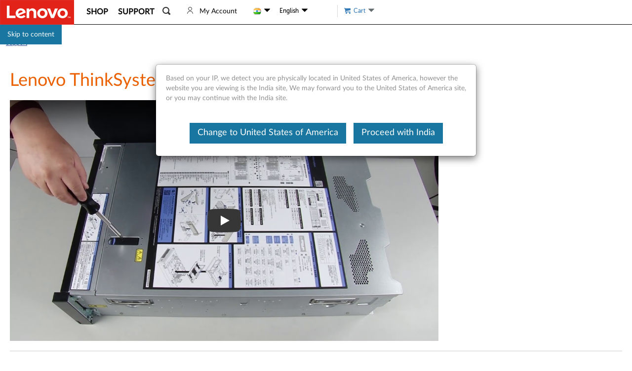

--- FILE ---
content_type: application/javascript
request_url: https://support.lenovo.com/r1JwB/_U3_/7-e6/59jc/lk8/uaY7NwDNYY0bN2cYac/eXZvAQ/ZSN/CBHYWEB0B
body_size: 169828
content:
(function(){if(typeof Array.prototype.entries!=='function'){Object.defineProperty(Array.prototype,'entries',{value:function(){var index=0;const array=this;return {next:function(){if(index<array.length){return {value:[index,array[index++]],done:false};}else{return {done:true};}},[Symbol.iterator]:function(){return this;}};},writable:true,configurable:true});}}());(function(){wP();Xf7();zq7();var tq=function(){Tl=["\x6c\x65\x6e\x67\x74\x68","\x41\x72\x72\x61\x79","\x63\x6f\x6e\x73\x74\x72\x75\x63\x74\x6f\x72","\x6e\x75\x6d\x62\x65\x72"];};var Gq=function(OJ,n3){return OJ>n3;};var Pl=function(Hj,w3){return Hj-w3;};var Hq=function(Px,IX){return Px<=IX;};var lz=function(Ux){return -Ux;};var zx=function(vX,xk){return vX<xk;};var Jq=function(){return pv.apply(this,[d7,arguments]);};var DX=function(){return zX.apply(this,[k7,arguments]);};var CA=function(){qx=["A^G*!\n#SN=","ELR\x07c","\"S;ICP>0/qM)3","#C]","J\x00Z~]\x3f;KF-BVGV","X\n!","\b\x07q$__&\vgD\x00DKhK,","*HaBT<-","T","NE","(#MB-","&=)z","8*/LJ;","7B","$UPZZ","H\',nR}\\\f\x3f\x3f&M","(./","JhGQ40","L<\nN\bNOY94=/W]*","d","A^E\x07(\x3fPH","+","A\x00C[F","\r<\rh\'"," ","\"_lAV","TOA",""," \n\"^\vOY[","","WKF<7\x3fS","ZY&\v5xNYG\n!./Z","=.H"," \"F\vY]A\n%;)VJ!","t\n1","Q21.[~4\"(JO\x40P%","WKWF;->Q","t-N B^T039_6\rz","BB\x40%1%JC",")C","+]H*5FIA[\"\x3f=&KO&\x00UVGA","+\r3F5","x$#ZPn;M8:04[X8> ","ETZZ","3S","DKY0%ZN","o}[Xb","FO\\\x074:\vNY\r\")S","\x07cQMk\vC\f","88>","*WRKt\x008:","8\x00k&NHZ",";","l$\n\x3f\\No-\r2\x40BI\x40","JXzZ26QB!\t","\r(\x40N",")H\vEzL4","$FIA[","d,E","(< onD[\b]j+\n nCoQ>Ii|< DWj\x00*y_|ztC\\aoY\bNq};Q%%Nom\bhQ%+}]v[Q,2.Ij\tRTx|[*=\bj\tN uBY\v)fj<##P.fM)\"\x3flE3f.ft*/(\fG:\'.qow1:;j< f)DYt(\x07\bdj\x00I f,YDl^b\vtR\nSkt;:\vPa&n\vga:\\F+ \tD-aos\x00%j< n^ot!e\n&Ujx f:`_2\vR~z*0e\vWov\bkb8< r)\vt(2\vdj #P.cOY)\vUj4rCaiW,\x07+\ry \'.adD>f\rj< t!\vt(02\t\rj K:JB*\x07xVC,/1}(vlQ,2{In<$ODqov\bhH$< )a wwz\v}J#9&R[aot/#*=z<+\x3fsvCd >\voj<,.adr\x3f=5\v\tL<\"!J\x40V*0\fy|\x3fRf%ixc\x00:=h\x07f\'Cot5oi\re:fEt&\b\\]$< e5aa*\'yA;Rf%Z{\x00]j#\bp>blQi<$.adb%`5\vos,< )}\"ww)5)\v}x\n;b)ot!a\n\fUjd, q9pvt:aoj\fP\t}.hMt#c0gH;}AiY103>MI$o)YMO-`:$Zy*5\rBlt*)R\x40V0d:ZK*5\v|GM*KzV)\r\rb\t6Rwao[%:=m,O7~]v\x40t%2\vcz< w^\tb:yjazYsX.DO\b;#a=ZtB(bUj\r/wDL[oR2\vcz< \r;BMt\x40\x00\rk\x00Yp*\x07}L9 K)Tyd/d\vty-\f>amg\x00f\voj\rV0d9JJo*5\vGN0cZao_*)|j5Tf%zs\x00:=j;\n%rf.jYa2\bfe8&+5Wjm*\x00\bz>2_5aeB*z\v}O\n;k\faJB*\f\fxq-\nfbaQ(y}:\'RH5Wf\x00*k}w: f.a\\%f9\vj6/lv.c}pd\vtn*Sdt*nvH\x3f)\fF[*=\vj\tV f.aAXF\x00<\"#Lot!c\n]j\r+EDT,2aoj\f/\'H5WfV\"&\vjRV f.aD%z\v}x\n\x07Tf%e{b\b*=z<+ws\'Cow#o)\fC!</$f.ahX\\6\v:N \vD+\vt(Q\f0 f.d{\x07\td\vtn8\baotb+\vj(Uve\vWov\x3fon\tN m5n^*\x00)j$D,v-bJB* Zq8\'tf.jf-:fH<\f/8qlw&\tk#\' a\\ao<!z K5nyd):=h-/f*ft*\x3fh\x40,9$f.M`p<\x00\bZ\\>3}5afV*!j$L/v-ot%:\x3f_-\nd(rXlX\x07*ii6dY2\t\f&l|7qDiV*`)j) Kyd(b(]{;\n6tf[omR:\vU*0.a|{2\t\f%Z\\>4KabV*z\v{;Q&o\fao\x07%\'=x]j~\n$f\tKot\bmoh|<,f.NJ|<\x00yI,6\x3fU^\vt.\t\fJ\x07 I%HLX9\'<]j~\n$f&ot;:\b{\'&/.axX\tg<]F,<P0b.awy^\x00Q}~ 3Poe\x00C+:\ttf.rTV3nIo<0eWe*=\tJ\\\vH u!yvg5)\vzH\bDRP+xod*9<UjX\n#CoA m\vn\x40>)O\fN`Y8kz\\\n< 1L.aE\f&\t\rj1Tf%M`;d\vtFL\n\baow\x3f7k\va).sf.axY:75\vG$N0f:zc[\t2RI+#o!cKc99z\vC-*7)f\raDt*\bm|9(0f.agSR75\vG\'6caot-4q!j\"$Rp\x40.alT)uh)tf.lc-\rka+$A;Kp9=\bMh< f)CLV&%le\x00<\"L=zoz_\vid, F)Ft*mwg:< a^f\x00*p,<#um\x07Cc=5&Pj-<\vf.alTbeUj;\tp>dt*\n\tHV0`:|L\nk$\\\n< !L.aE]=%)\vj\'5#o%PLX\r\tid, D:At;:\bRe\f+R5Mw*\tY]$< *;wq^\x00K~x lv.c|^\\\tid, qEm:TO<1,f.Lw&jI53D-ao}^\x00_| 3P\rot!0\t]j\r+EDT,2Ir< `i*=z>6+J,\vt(2&dj\bf.gx\b:=hM3f#Ci:y)\x3ff.aF}yj5L.qvV*5:o|\x3f##P.cJY)\vx<+\rp9Kod32\vRO*0e\vWov{$< +W5\vt(nPj) J\x07myd/d\vt-\nfrcQ(y}:\'RH5Wf\x00*ld\' D.cC{\b\x00zI}/\r=No{\b\vz<+\fr)Ko:+{R|<-$lWj\x00*6=gs\x07;KD`V)\vj7*iot!\t,UjE=Nt*lx\x40V0d9Kz\x00*kbH m\x00tbV*%);\rj o-HM[%=\r\v~\n$fCjRD:\vU[\x07.ad<\x075\vz>\x00AZao<8\vj7*n#ot!>\n]j;\ntf\x3fKov#6)Pe#.6r^Wkt*#=Y`H m7tx^*z\v}O\nRf5Stb^\x3f:\rVE\nfD`:hEz< \r:i~&j38u\x00DYt/\b\t\x00Dq899v.be\x00$VB,%rf.ja;:\vPC&\t,RMt\x40\x00]l\tuq%B\x40a3\v}_89Tf=nwm9>:=o*+=}dvt:Icz< \ri;yb\x00*j}$<;1L.aEA.)9Kj<&,\faoe\x00\'pn,%rf.jVg:\bPO\x3f\fQ\vMt)>g|; D.b{[\b\x00}\x073~$oe\x00&p,\r2}VClt*k\va3V$fDqor>b\f3_|zP0b.awy^\x00{y# 3P-ot!\x3f\f\fUjd, u*zt*\v-i!&/I.FEt*<:f\\< f%pg)5)\v}};wao[9:=l-:72}\\rAok\va!/-$fDqov9yj\x00\x00aqvg)|j:Rk\fkZB/d\vV\\%+=}:L[Q%2\vg V0d9vBo*5\vE0Jf,vxY8!j\"3$ QaoX%\t|Fd, }_tite\vB\x3fV0d;u\x00* lbH a>wwf9\vhRTf5Ob^:<yZ<\r2~7z^oYn(\rg4f.aaQ1:Z\\>4\x00m5afV*\t\vj;0v-Mp(\va\'$f.LV_*\vd~5<1,f.vlX:1\v|j< a\\ao\b!H\x40\\","X5","-UHS#","..Q\neBP40>","(S\nM","-Q",":LD;(K","\r(CCZ","VKC","N*","\"","Cyww\x00P)\b$SO\x40y,cEY*\t5IOT\r$0)JB CzY^P7~GF-\raMSWX\t>2h;\"H\t\x00}L31&B;&S\x00RS\x3f=>WD!Un\\EZ\x40\x3f~>G[*\x07gSH\x402*#QEg\tH<U\nT[Gq*l\t)\b$SO\x40Vl*3NN A^BAYMw*d]D!5R\fTAGVlcGF-\ra\b8(3(QGa\r(S\x00TWEn|9GF-\reY^P7~>C\x07;UnZ\tU\x40V81$YgTeREF#7)J\tt\\!RCZ\\\x3fvcEY*\t5IOES0,j[4\x00M) BDP\b%p:LD;>W\n\fA\b6+Md815HE\\A}7wqI%3\t\vEH\\48Q[*>[F[[\b%7%P;QkBF[Zn\fc/].\"ZCA\r$0)JB CzY^P7~GF-\rxtMLZ\x07k%7^rO.S\nROA#\"6k\"UTAGI}=w_.)D&TKG\n%18BWm=!&TNM|4,+JD=_M+ZZ8%,#PL;[M`nA*8WE()\x00 TF[[\b%7%P\v)UkUCE\x07N4*\x3fLEo2-B\fT\x00Q77$[{=\"UYAG#r1HJ#\b}BCE\x40\x404,+\\G*G\x40w\v\fO\x40S6+8_I#[fCW\\\\0<&[nMn\v{\\h%,3EMgkM\tSV\n%=\"_f\x07zANMA>0bJ\x07=Qn\\EZ\x40\x3f~>eY\x40:Z\tU\x40V81$Xg\tM5\v\n\f\x40\'\x3f8DrGaUAP\\Z>*3NNo4SNMP7~<Yu\vM& BDP\b%p)LN.\toHAP\\Z>*3NNfQzI\nW_C\x3f\"6evfF\"SR\x40y\x3fft&(L\nN02\x3f[UkBCU\x07HB}\x3f7X^!.H\x00F},f[4\t>\\EZ\x40\x3f%>G[*GC)HMOYI}\x3f8Y;S&K\b\\x#7]J;\toSF[\\P$,$E_6\r}H\\Zsr+LLu\t:Z\nYG\n!c9].A7]S\x3f=>WD!]o]H\x402*#QEoIn\\F[[\b%7%P\v+UH<ZA\\\fl%7MgM2\vGF[[\b%7%Pf\"SR\x40979CfF&UOMz\t;;)J(U\x00TAA!;X\x078\x40\fa\bC%yfFa\bwx%H.\roPCU\x07My9wIt\v\x005\x07\rJ#1>Q_6\rzQAP\\Z>*3NNr2-B\fT\x00V4\x3f>[(TZ!RCZ\\\x3f~_f:eI\nXZGs*\"LD8_MeU\nT[GsdXD=8\x00$OG\bH\x402*#QEgH<AGTGGy8\x3fPH;)\tUG%+8P\v;\b4\t0I\x40C:;bL\x07;Tn\t\x07H\r$0)JB A\x3f\fK7+$]_&gIGITG$r)P9gKRHG08fL\x07.TZ.AGZ]>)hrO3^E\x07N0,jX#S\x005\x40CSSE\'\x3f&KNt3RNFMw|%\\A*eRTFBwx%H.\roTCqj\n&\x3f#J\tfBiU\nSAY4v9t&N\t\x00A40bM:3N\x00NAB*0bE*e\v\f[\bx#c)\b$SO\x40x%$\t;(PM\fZ}=cCfGiU\nSAY4v9;)GF[[\b%7%P;T!\tAB\x40l*fK)Tn\vGF[[\b%7%P;T5BU\\[K\x3fvhJC=e\v\f[\bx#cV,U\riFG\x07H0,j_&U/N\f\fj\x3f(%UNmQ1FUK\r$0)JB I3\v\tUS\x3f=>WD!]oRKA#0jPN8]o\tU\x40V81$NcH<IGTGG4r%VfT5BU\\[K0c+Ja\t\t\"IGOZBk1bV2T!RCZ\\\x3f~_cM\"VOGK\x3fchM^<\r)C\nD}A\n#*hY*\t5IOF[[\b%7%P Q\bn\\F);)K_&eR\x409,%I\v!gbRAGCs/PN=(UOI]\n=,/_O6]2II\x40RIxe#Xm*WEZPscwEf\b!MTFG&|w T/U\x00W\\P#;>KY!&KEC8:j\x07+\"NSH\r>,b[\"/H\vA\x3f8Y&FZn\\A\\\nl;dZN#&S\nGSC0w1HJ=]zxGAPBj7,^f\b!\bx=%P_&\"EZ\x40\x3f~\x3fCV&IeI\nXZVlc/F*\t\t(CFE\x00F\x3f*w[)SRE\x00T6e/RX*]\b!MTFG&|w*S\f\"S\x07OJ88bX:\"I\vEJf0,>r\x40nS\x07RABK\x3fch]D\"\r\r\"S\nD\f\x3f8Y*S.TAZV&)[[;)\nOG\fx#/RX*_\"SR\x40Vlc/F*\t\t(CIK\n3,\x3fN_g_\"SR\x40G4p+LLfFz\nXKV%7$Y\tt\v\x005\x07\fF},f[t\x07oO\\X\n=|w,S>W\n\tU\\\ry0w[+\"MCAX=;>[OmGC4RPK[4:WN#CkDAA\\RVlc:H .IEG%+8PP9\r2BUC\x00T6r.QE*GiC\x00NKHs*\"LD8_\\z\fZL4xlEr_(JLKA5|f[\"/H\v\fA#1=\x07*S\x005\x40RC\x00T6w7CV)\b$SO\x404y*fL4\v\x005\x07\n\\4*\"QOc\\3\tTKG\n%18eNF\b!OGQKacwEf3RNGE5;&[L.\tzILBI%68Q\\m\x40\\zBIZ%;8__ O5BU\\[Mwv8F*\t\t(CR\\P$,$\x07=S\x005\x40RVA\\qnfa;Qn\vMTFG&|w=S\f\"S\x07OJ-|8[_:eRKMy,dSN;#MTFG&|fL.zI\nWa!;LY Ies\x07E\\4,+JD=](B\x00\x40Zq.8Q]&gFO\x07\fz|mF*\t\t(CM\t\x07j(+L\v \x40\toICT\x00\\4,+JD=QiFG\x077vhJC=eRA(./Y*\t5IOR\x00X%6%Zm\t\t5HGE0,-Da \vJP\x0749+JNr+KCPC\n#~#Da EZ\x40\x3f~#Ba)BP\b\\n,/M^#\t/&J\n}\\E\'\x3f&KNcO)BTAE\x3f;2Jg MeU\nT[GswYa3O\x00D\bC#p\'[_\'zEVAI},d_Y(\x40(N\v\x00G#p.[G*\x003BRN[Y\x07}.cBuUiJ\nTFZl|>VY \nCkUAA\\RV\x3f;=6\rUO\\I8*/LJ;gU\nS[Yq79E \tA&IOOL_2*h\x07=S\"K\nGOAl0\x3fRGc\rH:ANMA>0jq;T1F\x00\\\b%,3rD,G2]K80jJ\riUiDTM]\'>=wJp~ HkOI\x40wxbL)&KYbZ\bl*\fvcO&AE\\y2c>eTM3OS\x00A($JY&iWSFx#,KE,\t\b(IOsAB*(+L\v=\x40iD\x00M^Y%7%PW3|UATWEl|$QY\"\re\v\vEBP4~8J=M3\t\fOCE\x074*#QEr!RCZ\\\x3f~ _f/NZG0>LB*\\\\RWy2dhLD \tC:zCT\x00S#+]Cg2M3OS\x07979Y*3N\x07H\r$0)JB A\t\tU\\\ry*cE].A5{[hP88bL=2U\x00\\\b02&_fF\b!MF[[\b%7%P\tr\x40>W\nOH0/F_f3RNAP88bB<3\x00\tBP6*\"4\v\x005\x07\nG\x3fc,KE,\t\b(IOR718dV{SALK[\f%6qB)UiDLB};cY*\t5IOR\x00C\n=+/_<kUADA[l{Yt3RNGE\'\x3f&KNr\v.COGE51$[nMM5ZTRKA#0jP!3]SG%+8PP!3.]SS\x3f=>WD!] oRKA#01HJ#\b}Q\x00IJ[}:%PNu\\Q:ZEZ\x40\x3f~3[=(SPK\b}7b\\\x07m)TR[V>,hP9\r2BUDV\x3f8#Y^=+BUHB}7bZ\x07m)TR[V>,hP9\r2BUYV\x3f8#Y^=+BUHB}\'dZB<\r\r&^!ACPV7v.Gc_&\"I\nROA#\x3fPH;)F\fK\"/PN=(U)U\x40V81$M:3N\x00NAB*(+L\v=\x40C!RCZ\\\x3f|w_6\r(AOT\b=%PX;$S\x00RG%+8P\nnGa\b-\"hyN!&S\x00Rh\x402*#QEm\x40\\zJ\\!2+Ge.;[\x40T4wcC\x07*S\f&UH\x402*#QEg\tH<U\nT[Gq(TN,\tO4Bp\\Z>*3NN\x00^\bEEMAE\";>nY \t3^EaSC%r.g\tOxRAAwZ\x07)UkKCiP4,+JD=;)DIA[IxwfJ\x3f3HY^PV< [H;S5BTK\txr>C\x07*S\x000UPS\x3f=>WD!Un\\EZ\x40\x3f%aJ8\b3]S.y&dNY \t3^E\x07\ry&dNY \t3^EVGy8\x3fPH;)F[\\P$,$_\':F\fK*\"\'$]b;&S\x00RMG4p+MR!\\!RCZ\\\x3fv>YcM(\v\tUC8:jr\x40\baGIe>3#MNfF&UOA[&~2Xg\tM5\v\fAG8wqLN;\b)\x07\nGF,40/LJ;RCZ\\\x3fv8.G\x00iI\nXZB*\"[EgU\x072I\fTGZy*cEY*\t5IOT\x00Q\x3f;uJ9\r2BUA\x00[)*bVfTkbGB\x07\ry<fR\x07m:)BAZZswfX-Qk\tU\x40V81$43RNA8-7cI%\vMTAf#7$Y\tcU\x072I\fTGZyw1LN;\b)4OL_2*jyN!&S\x00Rsxwf[$4\tU\x40V81$_f&UORz\t;;)J;TM\"4}S#v<_YoA.IOR\x07PE!+9V!TZ5BU\\[K4p8[]*\"F\fH\x402*#QEo\tIn\\\tO\\P4p&[E(\t\t|VOGK\x3fc/[ \rInF[K80jL=2U\x00Z02\x3f[!QiC\x00NK\bJ`r>CY*\t5IOT\x00Q\x3f;wc\t:\v\nXT\x07$;9ecO7U\x00TAA!;wEH 3UCZZk4fLN<}ANMA>0bJ4\x07oS\x07I]#;<c\t\t.TANKMlnfJC&O4BTA8-daX*zQ\x00IJ[}*\"WXa)BR979O* FE[=2fJC&O*BHAQVs0/F_mQ/NOG\fl(%WOoMM3OS\x00A($JY&iA\x00RkT\b9v\x07n\tH!H\bXTq,jWEo\t\t.TFZVlc8H\'SG\x07M>p)_G#U/N\f\\Mw#Me.3IlUASB\\\b4v{i[I3OSuG6l(%WOoMH:\vTAEQ7+$]_&oTF\\:%PNr\\Q|QRAV%6#M;IRGP\nnH +BIA[P88b_\'0RAE%\':[;(POT\x00T6e8[_:gS\x07I]\'\x3f&C\x07+7FCFp2;:JB [!RCZ\\\x3fv>P&I3OS\x00Q\x3f;cJC=gSTVOGK#c>VB<F\x072I\fTGZq;b[\x07!T5BU\\[K0p>G[*\x40C3OOYG0p+LLr\tM5\tEVAV4r$\rgO*BHAQVs0/F_mQiFGC8:jc\\\x40)Z\tO\\0,jP;\b4\tRWp%,#[Xa)\x40HP\x3f`wbPn\\A\\l*\"WXa\t>bT\\\\\"$c\x07.\x40\biD\x00M^Y%7%P&IeU\x00OZVlc#_=-(DFRKA#0j[m#FGSC8p>LR{HGFE!,/H4\v\x005\x07A\b02&Bc_&S\fHbZ\bswf] S&K\bGI77$_G#-(DM\t\\\ry+lHf\b!HGFE!,/H&S&S\fHbZ\bx,/J^=A\"MT26QHc\\QnFA8-dNY*\v].\t\tI\x40T\x07=\'QHf3RNPC8p,WE.\r>k\x00C\x07H=-/B)Un\\FA8-dNY*\v].\t\fAZV1)Y*\t5IOE\\E2\x3f>]Ck_\tSP\x07\";1WMg\\nS\x07RABK\x3f;=n=5MT\\LK\"*+JN\"3\x07IZ]$*j]J;\tgH\x00H\\02&G\tfF\b!HGFE!,/H&S\x07.ILBL\'>=cLN;\b)\x07\n\bG\r80+RG61$]SHG0<8K[;G\x072I\fTGZy*fL45A\\l*\"WXa\t>bT\\\\\"p&[E(\t\tjTE\b[jsg[4\v\x005\x07Z]\"p>LR\n5N\nSuP6j7,Ea\t>k\x00C\b979[=a\x00MT\x07=v$\t)&KYbZ\bswl_\'iWEX\t8#PJ#\vH\f\tUC\n#~#Et\"F]S\\Mwvh\\Y*\neRZIs=%P_&\"RABwx#_=-(DS\\M#bwW)&KYbZ\bwxbW!\b\r+TVOGK0c#Ba*WEZ\\\x3fd1C=2U\x00O(./_cO&U\b\\nv>VB<S\f\"S\x07OJ\bI\x3f;2J\tc\t\t.TANKMl7dXB!\r+^#OMxd>VB<S(JLKAy\x3fcC\x07,\f7K\nTK\r$0)JB I3\v\tU\\\ry|>VY \nCzRT\x00A!;cJC=gSAA\\RP#;>KY!_5BK\f\bVl*dJR\x3f;\fO\x40A\x3f+/r\x40iSPK\n979E*zSAA\\RQs,/J^=CzRT\x00A!;u_\'iUAB\b979J=\\3\tRI979F*\t\t(CR\\P$,$\x07;\b4\tEVAVs;$Z\tfGC)HMOYIlcwJ;\"IR\bC%6#M!3\tE}8#PB<[!RCZ\\\x3fv>P)oQRGV%6#M;IRGP2/PL;LvP|s8P9gBRTF\\*8Gn!\t.B{\\hP88b[)&KYbZ\blcwJ=2U\x00Z]\"p)QF\x3f3BGE\x00V<.&[_&kBAAHA#%]c.I\"CPSHG2\x3f>]Cu)DIA[C%w1XD=U&UORA8-dJY683UE]\x0740-JCbLZ5RF#w1HJ=]zS\x07I]#\'P_=4|}\\\ry;dJY61$RZ\'\x3f8ErO$HPBP81$B)UC3OOYVlc$_6\rn\\A\\l0d_Y(F2oBF]\\P$,$D2\x00/U\x00W[&~LY IeNLKR\n=~)__,A&SECEsw7O* FEw\\=:pX^!.H\bZ};cEY*\t5IOTF\\:/RN(\"IZP0*%LUn\vE]\x40\x07%+SNuM)BTbZ\bk;7\t!3RA8-dSN;#I\bZ]\"p+LLr\v.CO\x07,#f[V)\b$SO\x40y*fL4U2KG-,tJ# S\x07\t\bC#c>G*3OFHZy(+L\v*\x40QkIRNKBK,8_RgH|BSRP\x40zw$eN\x40B2\\P$,$E2)DIA[K\x3fv>YcM)\v\x00\fG\nx%>LR4\v\x005\x07Zn\fv+\x07,\x40iQL[P2\x3f>]Cg\tH<U\nT[Gq(%WOoI3U\x00Q\x3f;uL,T[U\x00MGF,/MD#\voDFZ]\x3fv$Df\x00\x072I\fTGZq1bJ43RNS\x3f=>WD!UH<QRGV%6#M\x07*\x40\x005\x40MK[\"e8[_:gI\nWe>3#MNgU\x072I\fTGZy1fW4\v\x005\x07Z\n!.&G=Qn\tU\x40V81$^g\tH<IGAZG8r\x3fHc_\"_AB,8\x3fPH;)\x07\f\bZ\x3fv+DcM2\v\f\f\fA#1=\x07;T2OGQKaw72\x00)D\x00N\x40P\b%c,KE,\t\b(IG\tUC\n#~>DgIn\tA\\^Cy8\x3fPH;)\x07\b\x40\'\x3f8Bt3RNGCxp=LJ\x3fUI!RCZ\\\x3fv>P)oT\t]B%=\"_a\r\"QRT\x00[)*cEH.gURKA#0jW!S(USu6}*dJrM3\tEVAVer,KE,\t\b(IG\tUC\n#~>DgIn\tA\\^Cy8\x3fPH;)\x07\b\x07N0,jP\x07&Q\x00kRCCYG7r9Cc\rM1\v\fJ\f}3fI\x07-Q$k_ClG%+8P\v=UHiPA^C7+$]_&oSF[HZyeqX8$OGT\x00E4(wJ!3COFqnpLN;\b)\x07H\x402*#QEgT.AG\b>0$[H;)N[\n\'7-__ HnU\nT[Gq0\x3fRGt\v\x005\x07\x40T89+JD=S(IEMA>0fL;S!A\nCZ\\4\n3NNc\\3\tTZ4*\x3fLEMwRK\n[k;tbL[jCT\x00A!;6B\t!\b\r+2]TV7+$]_&oRKA#0b_ UoAMOG\x00yv,KE,\t\b(IOT#;>KY!]oAW\\Tyv,KE,\t\b(IGT\x07N\r>,bf.S\fHAE!,/H;S\"_\tUV\n\";j&IeRE\\t\f40>zJ;C.IONOC6\x3f>QYfiI\nXZ\bYj<8[J$\x00\"SR\x40\x3f(L^\x3f\tIeU\nT[Gsr$KG#TZ$FE\x07Q#;>KY!]iF\rR[Ey|8[_:e\vAX\\\f0*%L:5f\bE\x40A/0*+L*\t).\x40\x07e\x40A>.3hJ#\b44LG\n\x3f:9\x07m%NE\fI0,)VB;3RE\fI37>PN<CkOJP\x07srhNG.\t\x07(U=\x3f>XD=7\"UIA[I}|\x3f_m:\rBSGZsrhID8KUe\vMF[Y\x07\x07;8MB -.TsBj=+MNoN[$FE\fP5|pLN;\b)\x07]A!vcCVfQnZF\t\x07E0.:RRg\t\t.TCA\\R<;$JXf\x00M.\tU\x40V81$43RNTE0.:RRg\t\t.TCA\\R<;$JXf\x00M)\tU\x40V81$4\v\x005\x07UHG#c1C;<QRPV\x3f;=d)$U\nE\x40v\n\x3f(+MQQn\t\bEZv\x3f*/F_g_\"E\bL\fG\x3fc/L*\t$\x3fS\nN]\\\x3fvhin\r:-C\nB[R4#;$ZN=NFABj*wE]*(UUE\x00R%+LJ\"\"UGN\x00`%un\v\"7i+o|j<\rrc)C\nRKGQ4p-[_&J\nTKGC\x3fppf.*c0rk{/\flt8#\x00kF]C\n#~%E*\nA\bA\tSMG40\t_E9oC\x07\f4*\tQE;3MWKW\f=lh\x07&\x40i\x40\nTkM409WD!UCb-gbj4<\x3fYt=#BE\\j\x3f8%t\\<Q\nNJZcd%L*\t1&UMKA#v#~0 l*dqc.lt8#\x00kF\f\\P5;8[Y}Gi\x40\nT~T03/JN=U\bir!mof ln9$b=yp)cCV)&KYUG%+8PP(\rBDAGQ%p<[E+;[UBYG6.\x3flN!5BZ40.[Y*;ILB\f!+xhN!5XP518\fW3+KCG^\x40Y;$ZN=}UARK[4,/L32K]SHG%p$[S;\x40WkwOC\\4p+RGg&\boCN6xp)__,IoANMA>0bP=2U{sHBxe)_X*]W}U\nT[Gq=wJ<3\v \x07l8\x3fPH;)\tU\\\ry8LJ6S\b4fROLC%wcLN;\b)\x07]jV2w6BM:3N\x00NAG#w1HJ=]zILB\bV%a$KG#GC2I\vEH\\4:h;\"H\t\x00}L31&\r;&2>J\rOB%;8__ <;[{\fu+8*/LJ;ezTIH$2&*T1F\x00\x40}7f_\x07:\x40:\v\fG=ck;<N\t\bG\bC4c/H.\roSF\t\x00[)*fr\x40n\\Fz\t;;)J*T\x40z\n\t\\P$,$Hr\\P:BSK\r>,b\ng\\oIRI\x00V\n=2b[fS(I\n\t\bC$p:KX\'UiQL[PB}+dRN!/R\\P2ckt\x00&S\fHAB*2wc\\3Z\tI\x40T\x07=\'1JY6\b!NC\b$2&*S\"SR\x40My\x3fw[=2U\b\x07$34/]_gHfRA\x074*\x3fLE2\b)FLWN7v&_\'0\x07\x00]SG%+8P\v:\x00oxCo\x07I7+$]_&oSCR\x07N7v>P&IeTRG[\fscwJR\x3f!\x07\t\\P$,$Ng\tM5TVOGK\x3fc\\A*iWOZZ(./_ .5NG\x00V\n=2bJa\r.D\n\bF`wqLN;\b) BDP\b%|w![G3\t\fO\x40F#+)JD=[GoIRT\x00V\x3f->L^,\t5\tACPB}|\x07_[m\x40\\zI\\\ff%|w!B 5UY\x00S>3bJu_ 5\x40MK[\"|w!hyG`-cP_gB[[^RYxvuh#\f7B\v\tt#\x3f3a\t4SGN\x07\ny*fLu\v.COSHCrW3)DIA[Cx%>VY \nA)B\x00zL48LD=UCIAB\\q\x3f>JN\"\rgS\x00\x00JP%,\x3f]_:gI\x00N\\4,+\\G*]\b)TA\x40V$wEo#B\x00ZZK3;jW_*\x00%K\n\f[\x3fs+LY.A(EEMAq3\x3fM_o\x001BOAn8(3(QGa\"UTAG6ywjSN;#\tM\tSB}8wRp M4{hG9c\x3fc\r\\IL\x00q\n%;WF*;5JTE#;9QG9\bWIA[ywdJB\";(I\n\fX\bC\x3f;=o.\tn\tO}A80-c\\)FIIT>,fZ6S4DURV(p.[]&\nBO\\LG<c3C.0FEmZ2+8LN!kPRY\x00Y\n\x3f9\x3f_L*Qz^ALO[\f$\x3f-[Xc8\\>\tLOA\r>,\'SrO2T\nRoR\x3f*fr6S\x007W9E\\F>0fJ.2W\b\fG%+8P\tc4\fAF\b!+pZW3+KCTT}2+\\c\x004\r\fJXQ6\"6P^#M/DUM[%d\"^.GkFb=d^.[!\v\bP[,wq]J<AvUCOFs;$Z\tu3RNAE\"*%Nf\x00&UOzxr>VfTH|U\nT[Gq8\x3fPH;)F[\\P$,$_a7K\bZ]\"r+LL:)S\tSHCxvcH.gUT\x00AZl*dMN!\tM3\t\x00E\"*\x07[X<\"\t\fABYC%p>\x07;SvCSKY\r=&QX*UH|DSK\\k=+MNm#URKA#0jJ<\t7F]SG%w7fF\"SR\x40\r$0)JB I5RKA#0jJ.\r+^GTF\\}\x3f8Y^\"3TF]SB,wb","9GE;4Ns^P26_X\'","+J_.\tQ\nNZ","]V4;$","\t=+8","t></j,%F","Lv","\x00+","\b5=_O ,(FNHT\\g.,]q!K0p\\Z8-/","\x3f+\'[Y.\r\"","mN=\v\b$B8O\\^#%P_.\"U","ZL*]1aOvGP4,","YN;8\r\"J\nNZF)(+SN",":QB!\t5R","EVA","\"IBBP2\x3fYB!","C\nLKR\n%;WN#","","TKG\"","!\'$PN=\"\x00#CTGZ02TX&C\nD","*fTAX\n%7%Ph 5HLKG","{g\n>5","]A\n#*WF*&J","#N","+IY.\r","__c","\f.I","\x3fPO*\b)B\v",")QE)*","$LAXPK718o&$S\x00R","\x00H\x00GBPK\x3f&U\v N\x00x\\41jlN!5B","_[","]P,%JD;\"h\t","]J#2>IHKF\"\r:[N,)&T\x07","+BRg[4,<_G","&Q\n","l","\b9;)Ui&\f\"SIMf60+R","`","w7M#","E:\"U,O[[","\v]_&\vh\rJKV","488[X\'","_ 8\r\"J\nNZ","qY\n\"*__& +BT",".[M.\b\r3","^\x40\t=79V","D","PB",";&[F*C;Y^P","2I\v","YY.\"C","3T","0*/","}\x3fNxSkn~eswCA\x3f","bND&\"UUCAT\";c","HB<.KTWf0*/","CzV","+NBAT5","*B","z8\x3f3","4&>[E<)T",".__.P*F\rBZ\n5s>WF*","Q%\x3f)Vn93","A=","qB3:8W]*>2IROE4:","LN<\r)T\ntKM","o}x!","\vEBA\n\b","\n\"\'$]","(+R^*2\x07","\bEZe\n#\x3f\'[_*","*FCFx57+","\\\x3f","Y*\"U\nR","\x07>9#Pb+",",F\vOE0-$XJxK!D5lCV\r=\vLY.","6.\x3f","%PH#,","pFZ>\"Q_ \x004S","$0","J)\t5k\x00C","\x3f&J`*","[<</L","./HG","\x3f jR\x3f#.SA]^","CDC","#BEIT4","A^","z8<","G\b7.",".u\nSKA","</JJ","ORKQ*#,+Gi:\x07\"U","+M\\","\'__,4","+\'\\N=",":LD;>W\n","MN!\t","S#;","V=18zN\x3f\t\t","\x070->","/N\fH","}-y",";8LD=","0*\"","\n1","f#(#]N,BrKR\"*8__&","<\t\"B","*!.&[{.$5U\x00R","2","II[\n=-","]A4;>O+4T","\n=2","7FN",".HH","DT","","W\x07A\x40A<","7B\nCFf\x3f*\"[X&","M",",BP\\P\"","B<>\x007SRKf!.%L_*2.\x40AB","7._G\f\r$RAZP","\r\t(I\n","b-gbj4<\x3fYt=#BE\\j\x3f8%","f","A[","63ND;","a>","WKW\x008*\r[_\b\f\"WD]","S[F40.[O+C","0","\fN\rG[498WN=\tgw+f","][*[","GY\x0749+R\v,$OOAZA<.>","oL_2*","4O",")\b\r+q\nR]\\\x3f#M_","(IEMA>0","GN.","F5","T\\\\67,G","\b4WTM].)=/N_&","80.Q\\"];};var gX=function(z4,Zj){return z4%Zj;};var nA=function(dJ,R8){return dJ>=R8;};var xq=function(){return t4.apply(this,[LP,arguments]);};var Qx=function qk(mf,gl){var F4=qk;while(mf!=Nm){switch(mf){case Ub:{V5[Fg()[xx(Jx)].apply(null,[Z8,k8,T4,L8,Mt])]=function(Sf,bx){return qk.apply(this,[mD,arguments]);};mf+=LD;V5[M3(typeof Fg()[xx(sv)],wJ([],[][[]]))?Fg()[xx(m5)](Gv,Qv,L3,Xf,rX):Fg()[xx(Qt)](s3(s3([])),k8,EK,Ox,cv)]=pk()[Wx(n4)](x8,nf);var Z3;return Z3=V5(V5[Ml()[Jk(ht)].apply(null,[s3(Jx),Cz,KP])]=k8),CX.pop(),Z3;}break;case Z:{xq.I9=c3[rH];pv.call(this,zm,[eS1_xor_0_memo_array_init()]);return '';}break;case Ym:{pv(mY,[Tv()]);cz=zX(q6,[]);zX(YS,[]);t4(CY,[Tv()]);Bj=zX(Nb,[]);mf+=DP;}break;case l9:{mf=Nm;hA.XS=qx[d4];pv.call(this,d7,[eS1_xor_3_memo_array_init()]);return '';}break;case F9:{Pk=t4(BQ,[['v3CWM333333','$','hWWbWM333333','hWFCb','vnCvChFnCWM333333','vn$nhhb','$b$$h3FM333333','3','$$$$$$$','n','hv','m3nv','n3v$','bh33','$mCn','mhb$v','m','F','C','m3','m$','b','W','mv','mh','nm','nb','nW','nh','b3','bb','m33','n3','mnb','mCn','vnCvChFnCh','b333','m33m','vCCC','nCCC','CC','m3333','$hn','mW','mb','n333','CCCCCC','v','nMmm','h','nnnn','WWW','mm','mC','mMhF','mMvb','m333','bh33333','n33'],s3([])]);wQ=function RkArLqZPXN(){gl();Ig();function h3(){return zP(Y1()[L7(xP)]+'',"0x"+"\x62\x62\x37\x30\x62\x62\x64");}K6();function Dl(sP,g7){return sP===g7;}function GQ(){this["I"]^=this["I"]>>>16;this.Zb=PU;}function O(){return tg.apply(this,[VQ,arguments]);}function Cm(){this["I"]=(this["I"]&0xffff)*0x85ebca6b+(((this["I"]>>>16)*0x85ebca6b&0xffff)<<16)&0xffffffff;this.Zb=R8;}function Y1(){var qQ=new Object();Y1=function(){return qQ;};return qQ;}var l;function Hg(T0){return -T0;}function lW(vX,dl){return vX in dl;}function Tm(){return bP()+cT()+typeof z0[Y1()[L7(xP)].name];}function NW(Z7,YW){return Z7<=YW;}function SU(g1,c3){return g1%c3;}function lj(gQ){this[X0]=Object.assign(this[X0],gQ);}function f0(){return h3()+YU("\x62\x62\x37\x30\x62\x62\x64")+3;}function v1(){return Ij.apply(this,[Qg,arguments]);}function vm(){return N7.apply(this,[RU,arguments]);}function lU(vW,v6){return vW+v6;}function YT(){return K1.apply(this,[Db,arguments]);}function FT(){return K1.apply(this,[fb,arguments]);}function jT(){this["I"]^=this["I"]>>>16;this.Zb=Cm;}function LW(){return K1.apply(this,[Vl,arguments]);}function hb(){return N7.apply(this,[NT,arguments]);}function B3(){this["I"]=(this["I"]&0xffff)*0xc2b2ae35+(((this["I"]>>>16)*0xc2b2ae35&0xffff)<<16)&0xffffffff;this.Zb=GQ;}function cT(){return Zj(Y1()[L7(xP)]+'',ql()+1);}function VP(){return Sj.apply(this,[IT,arguments]);}function bX(){return Ij.apply(this,[Ag,arguments]);}function Lg(){return N7.apply(this,[Fm,arguments]);}var Wg;var Yb;var JP,rW,k7,qm,kP,Ng,vg,vj,MQ,xP,kT,s6,ZP,n7,Pg,k3,B1,q8,HW,FQ,GX,G7,I6,lP,r,cX,O7,b0,m0,HX,XQ,Qj,lQ,d3,CQ,hU,Qb,d0,YQ,Y8,B7,j6,D8,xW,rg,A0,E1,dT,RT,QU,I1,H7,Ll,lm,X0,j,sb,mg,fg,v0,Yj,Xg,NQ,l8,GW,c,sW,g8,bQ,xj,P7,d8,ml,OW,l3,Bj,q6,T8,nb,Ub,Z0,q0,nm,t1,Dm,X6,R0,mj,l7,l1,v8,Eb,V6,hX,gX,Q7,pl,ZW,Dj,OX,AQ,p0,Gg,nQ,M8,Gj,FX,JU,PW;function k0(){this["I"]=this["I"]<<13|this["I"]>>>19;this.Zb=gg;}function P6(){return K1.apply(this,[kj,arguments]);}function Mb(){return O0.apply(this,[Qg,arguments]);}function cP(tX,vP){var pP=cP;switch(tX){case V0:{var fU=vP[IT];s0=function(Cb,d,n,Fb){return cP.apply(this,[OP,arguments]);};return p1(fU);}break;case Rj:{var WU=vP[IT];zl(WU[xP]);var Mj=xP;if(HP(Mj,WU.length)){do{Em()[WU[Mj]]=function(){var H=WU[Mj];return function(b8,rb){var AU=xU(b8,rb);Em()[H]=function(){return AU;};return AU;};}();++Mj;}while(HP(Mj,WU.length));}}break;case OP:{var hl=vP[IT];var Kl=vP[QW];var Pl=vP[NU];var nU=vP[CT];var X1=lU([],[]);var Al=SU(lU(Pl,AX()),Ll);var tW=Ml[nU];var wT=xP;if(HP(wT,tW.length)){do{var Hb=IX(tW,wT);var BP=IX(s0.Wb,Al++);X1+=tg(Pb,[j1(F(h0(Hb),BP),F(h0(BP),Hb))]);wT++;}while(HP(wT,tW.length));}return X1;}break;}}function F(RP,Eg){return RP&Eg;}function wb(){return tg.apply(this,[gP,arguments]);}var xU;var T7;var n1;function IX(VU,QQ){return VU[IP[k7]](QQ);}function Wm(){return O0.apply(this,[V0,arguments]);}function F7(pW,w6){return pW/w6;}function T(){return v3.apply(this,[Gl,arguments]);}var A1;function x(bb,El){return bb>>>El;}function mT(){return Rg.apply(this,[O3,arguments]);}function f3(C0,f6){return C0>f6;}var IP;function PU(){return this;}function zP(a,b,c){return a.indexOf(b,c);}function kW(){return N7.apply(this,[H0,arguments]);}function QP(){return Rg.apply(this,[NT,arguments]);}function fP(){return Rg.apply(this,[gU,arguments]);}function w3(kg,d7){return kg>>d7;}function R7(){return cP.apply(this,[Rj,arguments]);}var dg;function f7(wg,c7){var r0={wg:wg,I:c7,dP:0,VX:0,Zb:HT};while(!r0.Zb());return r0["I"]>>>0;}function F0(a,b){return a.charCodeAt(b);}function gj(){return K1.apply(this,[O1,arguments]);}function O8(){Wg=["Q","~_+{l.Os^9e=","","6<7","0a\x00Il:-Ai\"=Lm3 wTZ%r",":\x3f>\'KAP","i"];}function A(Ul,Ql){return Ul!=Ql;}var SX;var hQ;function B6(){return Rg.apply(this,[Cj,arguments]);}function L7(cb){return zb()[cb];}function X7(n0,I8){return n0!==I8;}function Em(){var Ab=[]['\x65\x6e\x74\x72\x69\x65\x73']();Em=function(){return Ab;};return Ab;}function PP(){if(this["VX"]<YU(this["wg"]))this.Zb=HT;else this.Zb=Y3;}function pQ(){this["I"]^=this["vb"];this.Zb=k0;}function C(){return N7.apply(this,[U1,arguments]);}function HP(tj,Om){return tj<Om;}var sm;function M6(g0,tT){return g0-tT;}function b1(){if([10,13,32].includes(this["vb"]))this.Zb=tm;else this.Zb=G6;}function R8(){this["I"]^=this["I"]>>>13;this.Zb=B3;}function kQ(sl,D){return sl^D;}function Mm(){return Rg.apply(this,[Db,arguments]);}function O0(pU,E7){var K3=O0;switch(pU){case l6:{var R3=E7[IT];R3[l3]=function(){var dQ=c1()[Fl(rW)](l1,rW,Hg(XQ));for(let vl=xP;HP(vl,vj);++vl){dQ+=this[Yj]().toString(rW).padStart(vj,c1()[Fl(JP)](ng([]),Ng,HX));}var r3=parseInt(dQ.slice(JP,Ll),rW);var mQ=dQ.slice(Ll);if(b6(r3,xP)){if(b6(mQ.indexOf(Y1()[L7(xP)](O7,xP)),Hg(JP))){return xP;}else{r3-=fW[k7];mQ=lU(c1()[Fl(JP)](Gj,Ng,HX),mQ);}}else{r3-=fW[qm];mQ=lU(Y1()[L7(xP)](O7,xP),mQ);}var Kg=xP;var Q=JP;for(let jP of mQ){Kg+=EP(Q,parseInt(jP));Q/=rW;}return EP(Kg,Math.pow(rW,r3));};Rg(Db,[R3]);}break;case qW:{var XT=E7[IT];XT[AQ]=function(zg,GT){var Bm=atob(zg);var W=xP;var hW=[];var V7=xP;for(var g6=xP;HP(g6,Bm.length);g6++){hW[V7]=Bm.charCodeAt(g6);W=kQ(W,hW[V7++]);}Rg(Cj,[this,SU(lU(W,GT),Gg)]);return hW;};O0(l6,[XT]);}break;case Qg:{var KP=E7[IT];KP[Yj]=function(){return this[Z0][this[bQ][n1.u]++];};O0(qW,[KP]);}break;case x1:{var MW=E7[IT];MW[NQ]=function(NP){return this[sW](NP?this[X0][M6(this[X0][H1()[TX(k7)](n7,FX,lQ,vg)],JP)]:this[X0].pop());};O0(Qg,[MW]);}break;case V0:{var OU=E7[IT];OU[sW]=function(F1){return b6(typeof F1,H1()[TX(vg)](JU,kT,RT,Ll))?F1.n:F1;};O0(x1,[OU]);}break;case g3:{var UP=E7[IT];UP[p0]=function(WX){return dg.call(this[q6],WX,this);};O0(V0,[UP]);}break;case kj:{var Lj=E7[IT];Lj[OW]=function(LP,Zl,Fg){if(b6(typeof LP,H1()[TX(vg)](lm,xj,RT,Ll))){Fg?this[X0].push(LP.n=Zl):LP.n=Zl;}else{I7.call(this[q6],LP,Zl);}};O0(g3,[Lj]);}break;case Sl:{var cm=E7[IT];cm[l8]=function(D3,Nl){this[bQ][D3]=Nl;};cm[PW]=function(m7){return this[bQ][m7];};O0(kj,[cm]);}break;}}function x8(){return N7.apply(this,[xQ,arguments]);}function t8(){return f7(Tm(),153993);}var FP;function HT(){this["vb"]=F0(this["wg"],this["VX"]);this.Zb=b1;}function N7(wl,nW){var ZU=N7;switch(wl){case U1:{var Il=nW[IT];Il[Il[fg](Eb)]=function(){this[X0].push(kQ(this[NQ](),this[NQ]()));};K1(fb,[Il]);}break;case W6:{var U0=nW[IT];U0[U0[fg](V6)]=function(){var sU=this[X0].pop();var Fj=this[Yj]();if(A(typeof sU,H1()[TX(vg)].call(null,ng(JP),Pg,RT,Ll))){throw H1()[TX(vj)](FQ,hX,Hg(Qb),s6);}if(f3(Fj,JP)){sU.n++;return;}this[X0].push(new Proxy(sU,{get(r8,xb,m6){if(Fj){return ++r8.n;}return r8.n++;}}));};N7(U1,[U0]);}break;case NT:{var P=nW[IT];P[P[fg](gX)]=function(){this[X0].push(lW(this[NQ](),this[NQ]()));};N7(W6,[P]);}break;case Y0:{var pj=nW[IT];pj[pj[fg](Q7)]=function(){var Oj=this[Yj]();var sg=this[Yj]();var h=this[Yj]();var w8=this[NQ]();var U=[];for(var w0=xP;HP(w0,h);++w0){switch(this[X0].pop()){case xP:U.push(this[NQ]());break;case JP:var Am=this[NQ]();for(var w of Am.reverse()){U.push(w);}break;default:throw new Error(H1()[TX(kT)].apply(null,[ng({}),ng(xP),Hg(d0),k7]));}}var S=w8.apply(this[j].n,U.reverse());Oj&&this[X0].push(this[P7](S));};N7(NT,[pj]);}break;case xQ:{var sj=nW[IT];sj[sj[fg](pl)]=function(){this[X0].push(F7(this[NQ](),this[NQ]()));};N7(Y0,[sj]);}break;case Fm:{var N8=nW[IT];N8[N8[fg](ZW)]=function(){this[X0].push(w3(this[NQ](),this[NQ]()));};N7(xQ,[N8]);}break;case kj:{var v7=nW[IT];v7[v7[fg](Dj)]=function(){this[X0].push(Dl(this[NQ](),this[NQ]()));};N7(Fm,[v7]);}break;case Gl:{var G=nW[IT];G[G[fg](Xg)]=function(){this[X0].push(SU(this[NQ](),this[NQ]()));};N7(kj,[G]);}break;case RU:{var wj=nW[IT];wj[wj[fg](OX)]=function(){this[l8](n1.u,this[Xg]());};N7(Gl,[wj]);}break;case H0:{var mm=nW[IT];mm[mm[fg](lQ)]=function(){this[X0].push(M6(this[NQ](),this[NQ]()));};N7(RU,[mm]);}break;}}function QX(){return Rg.apply(this,[GP,arguments]);}function ng(c0){return !c0;}return Sj.call(this,xQ);function J3(){return Rg.apply(this,[G1,arguments]);}var jQ;function c1(){var AT=[]['\x6b\x65\x79\x73']();c1=function(){return AT;};return AT;}var zl;function m(){return tg.apply(this,[g3,arguments]);}var lg;function kl(){return K1.apply(this,[RU,arguments]);}function ZT(){return Ij.apply(this,[CT,arguments]);}function G0(){return N7.apply(this,[W6,arguments]);}function Wl(){return O0.apply(this,[l6,arguments]);}var Ml;function Fl(S7){return zb()[S7];}function tm(){this["VX"]++;this.Zb=PP;}function Zj(a,b,c){return a.substr(b,c);}function j1(MT,M1){return MT|M1;}function Vb(){return O0.apply(this,[qW,arguments]);}function dX(){return O0.apply(this,[x1,arguments]);}function t3(){return N7.apply(this,[kj,arguments]);}function RW(){return O0.apply(this,[Sl,arguments]);}function TX(fQ){return zb()[fQ];}function h6(){return K1.apply(this,[V0,arguments]);}function xl(){return N7.apply(this,[Y0,arguments]);}function fj(A8,JW){return A8<<JW;}function UX(){return Ij.apply(this,[NU,arguments]);}function k6(){Ml=["NOC\'","^P#L/C","I","&\vK.\x40MP\nSR\'ZHZ\x00","","|9tHT4W","T","L%PN","BC2rQ1Jh","B","\tAJGUFTmVBB\vEE8\vEU]X\tS\fN`\vX\tRHXOE2CI\x40","S\x40G_\vSA2VJK\x00EB%YMP\n","\t\r\x00C4"];}function jW(){IP=["\x61\x70\x70\x6c\x79","\x66\x72\x6f\x6d\x43\x68\x61\x72\x43\x6f\x64\x65","\x53\x74\x72\x69\x6e\x67","\x63\x68\x61\x72\x43\x6f\x64\x65\x41\x74"];}function Y(){this["I"]=(this["DQ"]&0xffff)+0x6b64+(((this["DQ"]>>>16)+0xe654&0xffff)<<16);this.Zb=QT;}var s0;function O6(){return Ij.apply(this,[H0,arguments]);}function r6(){return Rg.apply(this,[t7,arguments]);}function vU(){return Ij.apply(this,[Rj,arguments]);}function Q0(){this["vb"]=this["vb"]<<15|this["vb"]>>>17;this.Zb=J8;}function Z6(){return K1.apply(this,[A3,arguments]);}function fm(){return K1.apply(this,[g3,arguments]);}function Rg(C1,qU){var Xj=Rg;switch(C1){case Zm:{var Hm=qU[IT];Hm[Hm[fg](AQ)]=function(){this[X0].push(this[NQ]()&&this[NQ]());};N7(H0,[Hm]);}break;case O3:{var pg=qU[IT];pg[pg[fg](bQ)]=function(){this[X0].push(this[p0](this[nm]()));};Rg(Zm,[pg]);}break;case Qm:{var rm=qU[IT];Rg(O3,[rm]);}break;case Cj:{var bj=qU[IT];var mX=qU[QW];bj[fg]=function(Yl){return SU(lU(Yl,mX),Gg);};Rg(Qm,[bj]);}break;case G1:{var cl=qU[IT];cl[xj]=function(){var Um=this[Yj]();while(A(Um,n1.k)){this[Um](this);Um=this[Yj]();}};}break;case GP:{var s3=qU[IT];s3[sb]=function(bl,C3){return {get n(){return bl[C3];},set n(L0){bl[C3]=L0;}};};Rg(G1,[s3]);}break;case gU:{var V=qU[IT];V[P7]=function(Z3){return {get n(){return Z3;},set n(Bb){Z3=Bb;}};};Rg(GP,[V]);}break;case NT:{var S8=qU[IT];S8[l1]=function(q7){return {get n(){return q7;},set n(KQ){q7=KQ;}};};Rg(gU,[S8]);}break;case t7:{var km=qU[IT];km[nm]=function(){var zU=j1(fj(this[Yj](),vj),this[Yj]());var XX=c1()[Fl(rW)].call(null,nQ,rW,Hg(XQ));for(var p3=xP;HP(p3,zU);p3++){XX+=String.fromCharCode(this[Yj]());}return XX;};Rg(NT,[km]);}break;case Db:{var jl=qU[IT];jl[Xg]=function(){var mb=j1(j1(j1(fj(this[Yj](),M8),fj(this[Yj](),xW)),fj(this[Yj](),vj)),this[Yj]());return mb;};Rg(t7,[jl]);}break;}}function H3(){return Rg.apply(this,[Zm,arguments]);}function Tl(){T7=["","~(\\\x40~","Pd,G:`).>zM^ b<:763OkTskwrXPm","8\x00_I"];}function c8(){return Sj.apply(this,[G1,arguments]);}function H1(){var YP=Object['\x63\x72\x65\x61\x74\x65']({});H1=function(){return YP;};return YP;}function AX(){var Sb;Sb=z8()-t8();return AX=function(){return Sb;},Sb;}var HQ;function EP(DP,bm){return DP*bm;}function z8(){return Zj(Y1()[L7(xP)]+'',f0(),ql()-f0());}var fW;function N(){return N7.apply(this,[Gl,arguments]);}function r1(cU,k8){var Im=r1;switch(cU){case Gl:{var MP=k8[IT];var wU=lU([],[]);var s=M6(MP.length,JP);while(K0(s,xP)){wU+=MP[s];s--;}return wU;}break;case Pb:{var AW=k8[IT];s0.Wb=r1(Gl,[AW]);while(HP(s0.Wb.length,n7))s0.Wb+=s0.Wb;}break;case zT:{p1=function(kU){return r1.apply(this,[Pb,arguments]);};s0(Pg,k3,Hg(q8),vj);}break;case QW:{var Wj=k8[IT];var pm=k8[QW];var MX=T7[rW];var h7=lU([],[]);var zj=T7[pm];for(var Lm=M6(zj.length,JP);K0(Lm,xP);Lm--){var nl=SU(lU(lU(Lm,Wj),AX()),MX.length);var X3=IX(zj,Lm);var KU=IX(MX,nl);h7+=tg(Pb,[F(j1(h0(X3),h0(KU)),j1(X3,KU))]);}return tg(OP,[h7]);}break;case Nb:{var s1=k8[IT];var dm=k8[QW];var k1=k8[NU];var WQ=k8[CT];var PT=Ml[kP];var Vg=lU([],[]);var xT=Ml[WQ];for(var m3=M6(xT.length,JP);K0(m3,xP);m3--){var TP=SU(lU(lU(m3,k1),AX()),PT.length);var m1=IX(xT,m3);var h1=IX(PT,TP);Vg+=tg(Pb,[j1(F(h0(m1),h1),F(h0(h1),m1))]);}return cP(V0,[Vg]);}break;case g3:{var z6=k8[IT];var x6=k8[QW];var E3=SX[JP];var rT=lU([],[]);var tl=SX[z6];for(var Hl=M6(tl.length,JP);K0(Hl,xP);Hl--){var J=SU(lU(lU(Hl,x6),AX()),E3.length);var xm=IX(tl,Hl);var XU=IX(E3,J);rT+=tg(Pb,[F(h0(F(xm,XU)),j1(xm,XU))]);}return tg(H0,[rT]);}break;case OP:{var D1=k8[IT];var cj=lU([],[]);var w1=M6(D1.length,JP);while(K0(w1,xP)){cj+=D1[w1];w1--;}return cj;}break;case O3:{var Tb=k8[IT];O.qP=r1(OP,[Tb]);while(HP(O.qP.length,YQ))O.qP+=O.qP;}break;case Y0:{DU=function(v){return r1.apply(this,[O3,arguments]);};tg.apply(null,[VQ,[Y8,qm,Hg(B7)]]);}break;case Sl:{var Zg=k8[IT];var rQ=lU([],[]);var ZQ=M6(Zg.length,JP);if(K0(ZQ,xP)){do{rQ+=Zg[ZQ];ZQ--;}while(K0(ZQ,xP));}return rQ;}break;}}function Y3(){this["I"]^=this["dP"];this.Zb=jT;}function m8(){return K1.apply(this,[jX,arguments]);}function A7(){return Sj.apply(this,[gT,arguments]);}function Ij(Km,J7){var U7=Ij;switch(Km){case Rj:{var RX=J7[IT];RX[RX[fg](d8)]=function(){this[X0].push(this[P7](undefined));};Sj(IT,[RX]);}break;case bg:{var CP=J7[IT];CP[CP[fg](ml)]=function(){this[X0].push(EP(Hg(JP),this[NQ]()));};Ij(Rj,[CP]);}break;case NU:{var z7=J7[IT];z7[z7[fg](kP)]=function(){this[OW](this[X0].pop(),this[NQ](),this[Yj]());};Ij(bg,[z7]);}break;case Db:{var bU=J7[IT];bU[bU[fg](vj)]=function(){this[X0].push(this[l3]());};Ij(NU,[bU]);}break;case CT:{var EW=J7[IT];EW[EW[fg](m0)]=function(){this[X0].push(HP(this[NQ](),this[NQ]()));};Ij(Db,[EW]);}break;case H0:{var TT=J7[IT];TT[TT[fg](Bj)]=function(){FP.call(this[q6]);};Ij(CT,[TT]);}break;case Ag:{var B8=J7[IT];B8[B8[fg](T8)]=function(){var jb=this[Yj]();var WW=this[NQ]();var Hj=this[NQ]();var U3=this[sb](Hj,WW);if(ng(jb)){var x7=this;var JX={get(Jl){x7[j]=Jl;return Hj;}};this[j]=new Proxy(this[j],JX);}this[X0].push(U3);};Ij(H0,[B8]);}break;case vQ:{var gW=J7[IT];gW[gW[fg](nb)]=function(){this[X0].push(fj(this[NQ](),this[NQ]()));};Ij(Ag,[gW]);}break;case qW:{var P8=J7[IT];P8[P8[fg](Ub)]=function(){this[X0]=[];lg.call(this[q6]);this[l8](n1.u,this[Z0].length);};Ij(vQ,[P8]);}break;case Qg:{var n6=J7[IT];n6[n6[fg](ZP)]=function(){this[X0].push(x(this[NQ](),this[NQ]()));};Ij(qW,[n6]);}break;}}function tg(JT,I0){var tQ=tg;switch(JT){case VQ:{var Cg=I0[IT];var xg=I0[QW];var Xl=I0[NU];var rU=Wg[JP];var S3=lU([],[]);var lT=Wg[xg];for(var mW=M6(lT.length,JP);K0(mW,xP);mW--){var B=SU(lU(lU(mW,Xl),AX()),rU.length);var I3=IX(lT,mW);var nT=IX(rU,B);S3+=tg(Pb,[F(h0(F(I3,nT)),j1(I3,nT))]);}return v3(t7,[S3]);}break;case gP:{var G8=I0[IT];HQ(G8[xP]);var kX=xP;while(HP(kX,G8.length)){Y1()[G8[kX]]=function(){var FU=G8[kX];return function(jg,ll){var Sm=N3(jg,ll);Y1()[FU]=function(){return Sm;};return Sm;};}();++kX;}}break;case IT:{var l0=I0[IT];var Xb=I0[QW];var dU=lU([],[]);var M0=SU(lU(l0,AX()),vj);var ZX=T7[Xb];var WT=xP;if(HP(WT,ZX.length)){do{var IW=IX(ZX,WT);var L3=IX(N3.Xm,M0++);dU+=tg(Pb,[F(j1(h0(IW),h0(L3)),j1(IW,L3))]);WT++;}while(HP(WT,ZX.length));}return dU;}break;case OP:{var d6=I0[IT];N3=function(q,j0){return tg.apply(this,[IT,arguments]);};return HQ(d6);}break;case g3:{var qj=I0[IT];p1(qj[xP]);var q1=xP;while(HP(q1,qj.length)){H1()[qj[q1]]=function(){var E8=qj[q1];return function(CU,BU,M7,D7){var mU=s0(ng([]),A0,M7,D7);H1()[E8]=function(){return mU;};return mU;};}();++q1;}}break;case dj:{var hm=I0[IT];var x3=I0[QW];var w7=lU([],[]);var lb=SU(lU(x3,AX()),E1);var LU=SX[hm];var Mg=xP;while(HP(Mg,LU.length)){var UQ=IX(LU,Mg);var C7=IX(xU.G3,lb++);w7+=tg(Pb,[F(h0(F(UQ,C7)),j1(UQ,C7))]);Mg++;}return w7;}break;case H0:{var OT=I0[IT];xU=function(Z,F8){return tg.apply(this,[dj,arguments]);};return zl(OT);}break;case Pb:{var Ib=I0[IT];if(NW(Ib,DT)){return z0[IP[rW]][IP[JP]](Ib);}else{Ib-=N6;return z0[IP[rW]][IP[JP]][IP[xP]](null,[lU(w3(Ib,s6),D6),lU(SU(Ib,LQ),f)]);}}break;case Fm:{JP=+ ! ![];rW=JP+JP;k7=JP+rW;qm=k7+JP;kP=qm*rW-k7*JP;Ng=kP+qm-k7;vg=kP*k7-qm+rW-Ng;vj=JP*vg-kP+Ng;MQ=rW*vj+k7*JP+vg;xP=+[];kT=JP*kP*k7-Ng;s6=qm-JP+kT-rW;ZP=Ng+vj*JP+s6+kT;n7=vj+kT*k7+ZP-rW;Pg=kT+Ng*vg+k7+s6;k3=vj*kT+Ng+JP+rW;B1=vg*kT+ZP-qm+vj;q8=B1+Ng*kT*s6+vj;HW=Ng*k7+rW*s6+kP;FQ=s6*Ng-k7*kP+vj;GX=ZP*Ng-kP+B1;G7=vj*kP-rW-Ng;I6=kP+rW*vj+s6*ZP;lP=kT*Ng*rW-JP-vj;r=JP*qm-vg+k7*ZP;cX=kP-qm+s6*ZP;O7=vg+k7*B1-kT*kP;b0=JP+Ng+ZP*s6+qm;m0=kP+kT-vj+qm+JP;HX=ZP*s6-JP+rW-kT;XQ=s6*kT*vg-kP*rW;Qj=k7+vj*Ng+s6-qm;lQ=kP*ZP-k7+vj-kT;d3=vg*JP+s6+ZP*rW;CQ=Ng*kP+s6*kT+k7;hU=Ng*ZP+vj*s6;Qb=vg+JP+Ng+qm*B1;d0=kT*vj+k7*vg;YQ=k7*qm+ZP+vj-JP;Y8=kP+ZP+s6*JP+rW;B7=kP*ZP*qm-JP-vg;j6=ZP+vj+vg+k7+kT;D8=vj*qm*s6*rW+JP;xW=qm+k7*kP-s6+vg;rg=rW-s6*qm+B1*vg;A0=kT+Ng+s6*kP+qm;E1=qm+rW*s6+JP+kP;dT=s6-vj+Ng*kT;RT=JP+ZP*Ng+qm+rW;QU=rW*qm+kP*vg+vj;I1=kP+vg*s6+Ng+vj;H7=Ng*ZP-vj*k7+kT;Ll=kT+Ng+kP-s6+rW;lm=kP+kT*vj-s6;X0=Ng*ZP-k7-qm-vg;j=k7*ZP-rW+B1-vg;sb=rW+ZP*qm+vj+kT;mg=kP+JP+ZP-Ng+k7;fg=kT*qm*k7+ZP-vg;v0=kT+s6*vg+B1-JP;Yj=B1-qm+ZP+vg+JP;Xg=vg*kP*JP*qm+vj;NQ=vj*ZP-Ng*vg*JP;l8=kT+vj*s6-k7+qm;GW=vg*vj+ZP+s6*kT;c=vj+B1*rW-Ng-kP;sW=vg*Ng+ZP*kP;g8=kP*qm*kT+ZP+s6;bQ=vg*vj+ZP*k7+s6;xj=rW-JP+vg*s6+kP;P7=vg+kP+kT+s6-k7;d8=kT+JP-qm+ZP*vg;ml=vg*vj+ZP*rW*k7;OW=vg*kP-Ng*rW*JP;l3=qm*Ng*kT-vj;Bj=s6+JP+kP*rW-k7;q6=kT*kP+B1+Ng-vg;T8=kT+qm+vj-rW;nb=Ng+vj*rW+k7*JP;Ub=s6+rW-qm+k7*vg;Z0=ZP*rW-k7+vj*s6;q0=kP+ZP-k7*JP;nm=vg+ZP*Ng-rW-vj;t1=ZP+kP+rW*qm;Dm=qm*vg+Ng+kP+vj;X6=k7+Ng*vj-rW+kT;R0=Ng+vj*kP+ZP+vg;mj=rW*k7+kP+JP+s6;l7=qm+ZP*k7-kT-Ng;l1=rW*s6*JP-qm+kP;v8=k7-rW+JP+kT*s6;Eb=k7+qm+B1;V6=B1+qm+kP*JP*rW;hX=Ng+kP-k7+ZP;gX=JP*s6+Ng+B1+k7;Q7=B1+k7*s6+JP;pl=rW+B1+ZP-s6+vg;ZW=ZP*Ng-vg*kT;Dj=kT+B1-Ng+ZP;OX=qm*vj*kP-k7*rW;AQ=JP-kT+B1+s6*vg;p0=ZP+kP+rW*kT*vj;Gg=kT-vg+vj*ZP-s6;nQ=ZP*JP-Ng+vg+vj;M8=vj*rW+kT-JP;Gj=Ng*vj+kP-rW+qm;FX=kT*rW+vj+vg*kP;JU=kT*vg+vj*qm;PW=Ng+vj+s6+vg*kP;}break;case rP:{var H6=I0[IT];var OQ=I0[QW];var Rl=[];var zm=v3(Jj,[]);var Rb=OQ?z0[c1()[Fl(k7)].call(null,lP,k7,Ng)]:z0[H1()[TX(kP)](dT,ng([]),Hg(RT),JP)];for(var c6=xP;HP(c6,H6[H1()[TX(k7)].apply(null,[QU,I1,lQ,vg])]);c6=lU(c6,JP)){Rl[Y1()[L7(JP)](Hg(H7),k7)](Rb(zm(H6[c6])));}return Rl;}break;}}0xbb70bbd,2526054928;function Ig(){O3=! +[]+! +[]+! +[]+! +[],QW=+ ! +[],NT=[+ ! +[]]+[+[]]-+ ! +[],fb=+ ! +[]+! +[]+! +[]+! +[]+! +[]+! +[]+! +[],IT=+[],Rj=+ ! +[]+! +[]+! +[]+! +[]+! +[],CT=+ ! +[]+! +[]+! +[],NU=! +[]+! +[],gP=[+ ! +[]]+[+[]]-+ ! +[]-+ ! +[],X=+ ! +[]+! +[]+! +[]+! +[]+! +[]+! +[],Qm=[+ ! +[]]+[+[]]-[];}var Rj,fb,CT,O3,gP,Qm,NT,NU,QW,IT,X;function SQ(){return Ij.apply(this,[Db,arguments]);}function ET(){SX=["","u/L(Y!uX#s\x40G%5#GL\x40:","\\<h3\'y\x00+Xk0*[k0\x3fTbDn{22j"];}var N3;var DU;function K6(){D6=X+NT*Qm+NU*Qm*Qm+Rj*Qm*Qm*Qm+Rj*Qm*Qm*Qm*Qm,Ag=gP+NU*Qm,l6=O3+Rj*Qm,OP=NU+CT*Qm,g3=gP+CT*Qm,Vl=Rj+CT*Qm,qW=QW+Rj*Qm,rP=O3+NU*Qm,Nb=gP+Qm,W6=O3+O3*Qm,Cj=CT+Rj*Qm,vT=IT+CT*Qm,N6=X+CT*Qm+Rj*Qm*Qm+Rj*Qm*Qm*Qm+X*Qm*Qm*Qm*Qm,kj=NU+O3*Qm,dj=QW+O3*Qm,U1=CT+CT*Qm,bg=NT+Qm,Jj=Rj+Rj*Qm,H0=Rj+NU*Qm,Y0=X+CT*Qm,Zm=fb+CT*Qm,x1=fb+O3*Qm,Fm=NT+CT*Qm,Sl=IT+Rj*Qm,gT=CT+Qm,Qg=X+O3*Qm,VQ=IT+O3*Qm,zT=fb+NU*Qm,GP=IT+NU*Qm,G1=QW+X*Qm,LQ=O3+NU*Qm+IT*Qm*Qm+Qm*Qm*Qm,t7=gP+O3*Qm,xQ=CT+NU*Qm,Db=O3+CT*Qm,jX=fb+Qm,V0=NT+Rj*Qm,DT=Rj+CT*Qm+Rj*Qm*Qm+Rj*Qm*Qm*Qm+X*Qm*Qm*Qm*Qm,RU=NT+O3*Qm,A3=X+NU*Qm,gU=QW+NU*Qm,O1=NU+X*Qm,Gl=O3+Qm,vQ=fb+Rj*Qm,Pb=QW+CT*Qm,f=IT+NU*Qm+CT*Qm*Qm+X*Qm*Qm*Qm+Rj*Qm*Qm*Qm*Qm;}function bP(){return Zj(Y1()[L7(xP)]+'',0,h3());}function v3(Kb,W7){var j7=v3;switch(Kb){case vQ:{var cg=W7[IT];xU.G3=r1(Sl,[cg]);while(HP(xU.G3.length,j6))xU.G3+=xU.G3;}break;case NU:{zl=function(YX){return v3.apply(this,[vQ,arguments]);};xU.call(null,rW,Hg(D8));}break;case vT:{var hj=W7[IT];var F6=lU([],[]);var CW=M6(hj.length,JP);if(K0(CW,xP)){do{F6+=hj[CW];CW--;}while(K0(CW,xP));}return F6;}break;case QW:{var g=W7[IT];N3.Xm=v3(vT,[g]);while(HP(N3.Xm.length,xW))N3.Xm+=N3.Xm;}break;case qW:{HQ=function(rj){return v3.apply(this,[QW,arguments]);};N3.call(null,Hg(rg),JP);}break;case IT:{var MU=W7[IT];var Lb=W7[QW];var BW=W7[NU];var WP=lU([],[]);var DX=SU(lU(BW,AX()),MQ);var wW=Wg[Lb];for(var Jm=xP;HP(Jm,wW.length);Jm++){var Yg=IX(wW,Jm);var Tj=IX(O.qP,DX++);WP+=tg(Pb,[F(h0(F(Yg,Tj)),j1(Yg,Tj))]);}return WP;}break;case t7:{var UU=W7[IT];O=function(pT,W3,TQ){return v3.apply(this,[IT,arguments]);};return DU(UU);}break;case Gl:{var Z8=W7[IT];DU(Z8[xP]);var gm=xP;while(HP(gm,Z8.length)){c1()[Z8[gm]]=function(){var AP=Z8[gm];return function(tb,Ej,V3){var s8=O(ng(ng([])),Ej,V3);c1()[AP]=function(){return s8;};return s8;};}();++gm;}}break;case Sl:{var Tg=W7[IT];var UT=W7[QW];var Z1=c1()[Fl(rW)].call(null,ng(ng(xP)),rW,Hg(XQ));for(var XW=xP;HP(XW,Tg[H1()[TX(k7)](ng(JP),Qj,lQ,vg)]);XW=lU(XW,JP)){var z3=Tg[H1()[TX(qm)].apply(null,[d3,MQ,Hg(CQ),xP])](XW);var Nm=UT[z3];Z1+=Nm;}return Z1;}break;case Jj:{var jm={'\x36':H1()[TX(xP)](HW,FQ,GX,qm),'\x46':H1()[TX(JP)](G7,MQ,Hg(I6),Ng),'\x55':H1()[TX(rW)](ng([]),ng(ng(JP)),Hg(lP),rW),'\x5a':c1()[Fl(xP)](r,xP,Hg(cX)),'\x6b':Y1()[L7(xP)](O7,xP),'\x74':Em()[F3(xP)](xP,Hg(b0)),'\x77':c1()[Fl(JP)](m0,Ng,HX)};return function(z){return v3(Sl,[z,jm]);};}break;}}function ql(){return zP(Y1()[L7(xP)]+'',";",h3());}function Q8(){return Ij.apply(this,[vQ,arguments]);}var z0;function h0(T1){return ~T1;}function QT(){this["dP"]++;this.Zb=tm;}function G6(){this["vb"]=(this["vb"]&0xffff)*0xcc9e2d51+(((this["vb"]>>>16)*0xcc9e2d51&0xffff)<<16)&0xffffffff;this.Zb=Q0;}function gg(){this["DQ"]=(this["I"]&0xffff)*5+(((this["I"]>>>16)*5&0xffff)<<16)&0xffffffff;this.Zb=Y;}function P3(){return Sj.apply(this,[O3,arguments]);}var I7;function b6(p,FW){return p==FW;}function K1(PQ,rl){var V1=K1;switch(PQ){case RU:{var C6=rl[IT];C6[C6[fg](q0)]=function(){this[X0].push(this[nm]());};Ij(Qg,[C6]);}break;case kj:{var j3=rl[IT];j3[j3[fg](t1)]=function(){this[X0].push(lU(this[NQ](),this[NQ]()));};K1(RU,[j3]);}break;case O1:{var f1=rl[IT];f1[f1[fg](Dm)]=function(){this[X0].push(EP(this[NQ](),this[NQ]()));};K1(kj,[f1]);}break;case g3:{var L8=rl[IT];L8[L8[fg](dT)]=function(){this[X0].push(this[Xg]());};K1(O1,[L8]);}break;case Vl:{var EU=rl[IT];EU[EU[fg](Qj)]=function(){l.call(this[q6]);};K1(g3,[EU]);}break;case Db:{var nP=rl[IT];nP[nP[fg](X6)]=function(){var Aj=[];var RQ=this[X0].pop();var K8=M6(this[X0].length,JP);for(var V8=xP;HP(V8,RQ);++V8){Aj.push(this[sW](this[X0][K8--]));}this[OW](c1()[Fl(qm)].call(null,xj,kP,Hg(hU)),Aj);};K1(Vl,[nP]);}break;case A3:{var XP=rl[IT];XP[XP[fg](R0)]=function(){var C8=this[Yj]();var M=this[Yj]();var W1=this[Xg]();var Q6=jQ.call(this[q6]);var hP=this[j];this[X0].push(function(...p6){var bW=XP[j];C8?XP[j]=hP:XP[j]=XP[P7](this);var TU=M6(p6.length,M);XP[mj]=lU(TU,JP);while(HP(TU++,xP)){p6.push(undefined);}for(let wP of p6.reverse()){XP[X0].push(XP[P7](wP));}hQ.call(XP[q6],Q6);var VW=XP[bQ][n1.u];XP[l8](n1.u,W1);XP[X0].push(p6.length);XP[xj]();var HU=XP[NQ]();while(f3(--TU,xP)){XP[X0].pop();}XP[l8](n1.u,VW);XP[j]=bW;return HU;});};K1(Db,[XP]);}break;case jX:{var S6=rl[IT];S6[S6[fg](l7)]=function(){var GU=[];var b=this[Yj]();while(b--){switch(this[X0].pop()){case xP:GU.push(this[NQ]());break;case JP:var Ug=this[NQ]();for(var LT of Ug){GU.push(LT);}break;}}this[X0].push(this[l1](GU));};K1(A3,[S6]);}break;case V0:{var VT=rl[IT];VT[VT[fg](v8)]=function(){this[X0].push(X7(this[NQ](),this[NQ]()));};K1(jX,[VT]);}break;case fb:{var Gm=rl[IT];Gm[Gm[fg](lP)]=function(){this[X0].push(this[Yj]());};K1(V0,[Gm]);}break;}}function Gb(){return Ij.apply(this,[bg,arguments]);}function J8(){this["vb"]=(this["vb"]&0xffff)*0x1b873593+(((this["vb"]>>>16)*0x1b873593&0xffff)<<16)&0xffffffff;this.Zb=pQ;}function gl(){Y6=[];xP=0;Y1()[L7(xP)]=RkArLqZPXN;if(typeof window!==[]+[][[]]){z0=window;}else if(typeof global!==[]+[][[]]){z0=global;}else{z0=this;}}function Sj(LX,S0){var qT=Sj;switch(LX){case xQ:{sm=function(P0){this[X0]=[P0[j].n];};I7=function(Sg,tP){return Sj.apply(this,[vQ,arguments]);};p1=function(){return r1.apply(this,[zT,arguments]);};dg=function(E,xX){return Sj.apply(this,[gU,arguments]);};l=function(){this[X0][this[X0].length]={};};FP=function(){this[X0].pop();};jQ=function(){return [...this[X0]];};hQ=function(Vm){return Sj.apply(this,[Cj,arguments]);};lg=function(){this[X0]=[];};N3=function(TW,k){return r1.apply(this,[QW,arguments]);};s0=function(KW,A6,q3,p7){return r1.apply(this,[Nb,arguments]);};xU=function(D0,X8){return r1.apply(this,[g3,arguments]);};DU=function(){return r1.apply(this,[Y0,arguments]);};zl=function(){return v3.apply(this,[NU,arguments]);};HQ=function(){return v3.apply(this,[qW,arguments]);};A1=function(t,Q1,cW){return Sj.apply(this,[A3,arguments]);};tg(Fm,[]);jW();O8();v3.call(this,Gl,[zb()]);Tl();tg.call(this,gP,[zb()]);ET();cP.call(this,Rj,[zb()]);k6();tg.call(this,g3,[zb()]);fW=tg(rP,[['w','tkw','Z6','kwttFwwwwww','kwtUFwwwwww'],ng([])]);n1={u:fW[xP],D:fW[JP],k:fW[rW]};;Yb=class Yb {constructor(){this[bQ]=[];this[Z0]=[];this[X0]=[];this[mj]=xP;O0(Sl,[this]);this[H1()[TX(s6)](JP,E1,Hg(lm),kT)]=A1;}};return Yb;}break;case vQ:{var Sg=S0[IT];var tP=S0[QW];return this[X0][M6(this[X0].length,JP)][Sg]=tP;}break;case gU:{var E=S0[IT];var xX=S0[QW];for(var Jg of [...this[X0]].reverse()){if(lW(E,Jg)){return xX[sb](Jg,E);}}throw H1()[TX(Ng)](mg,ng([]),n7,m0);}break;case Cj:{var Vm=S0[IT];if(Dl(this[X0].length,xP))this[X0]=Object.assign(this[X0],Vm);}break;case A3:{var t=S0[IT];var Q1=S0[QW];var cW=S0[NU];this[Z0]=this[AQ](Q1,cW);this[j]=this[P7](t);this[q6]=new sm(this);this[l8](n1.u,xP);try{while(HP(this[bQ][n1.u],this[Z0].length)){var wX=this[Yj]();this[wX](this);}}catch(T6){}}break;case O3:{var IU=S0[IT];IU[IU[fg](v0)]=function(){var B0=this[Yj]();var SP=IU[Xg]();if(ng(this[NQ](B0))){this[l8](n1.u,SP);}};}break;case gT:{var N0=S0[IT];N0[N0[fg](GW)]=function(){this[X0].push(K0(this[NQ](),this[NQ]()));};Sj(O3,[N0]);}break;case G1:{var sQ=S0[IT];sQ[sQ[fg](c)]=function(){this[X0].push(j1(this[NQ](),this[NQ]()));};Sj(gT,[sQ]);}break;case X:{var r7=S0[IT];r7[r7[fg](sW)]=function(){var wm=this[Yj]();var Cl=r7[Xg]();if(this[NQ](wm)){this[l8](n1.u,Cl);}};Sj(G1,[r7]);}break;case IT:{var BQ=S0[IT];BQ[BQ[fg](g8)]=function(){var CX=this[Yj]();var UW=this[X0].pop();var EQ=this[X0].pop();var Pm=this[X0].pop();var gb=this[bQ][n1.u];this[l8](n1.u,UW);try{this[xj]();}catch(h8){this[X0].push(this[P7](h8));this[l8](n1.u,EQ);this[xj]();}finally{this[l8](n1.u,Pm);this[xj]();this[l8](n1.u,gb);}};Sj(X,[BQ]);}break;}}function Bg(){return Rg.apply(this,[Qm,arguments]);}function K0(b3,p8){return b3>=p8;}var Y6;function db(){return Sj.apply(this,[X,arguments]);}function lX(){return O0.apply(this,[kj,arguments]);}function H8(){return Ij.apply(this,[qW,arguments]);}function YU(a){return a.length;}function hg(){return O0.apply(this,[g3,arguments]);}var OP,vQ,G1,Gl,bg,rP,Db,RU,dj,Zm,vT,gT,Sl,Pb,N6,Fm,D6,zT,VQ,Vl,x1,DT,t7,jX,H0,g3,GP,gU,Cj,l6,qW,O1,V0,kj,U1,xQ,Ag,Jj,Qg,Y0,LQ,W6,A3,Nb,f;function F3(J0){return zb()[J0];}function zb(){var t0=['PX','n8','JQ','nj','nX','R6','Bl','Q3','rX','Pj','T3'];zb=function(){return t0;};return t0;}var p1;}();FG={};mf+=m9;MX=function(Sg){return qk.apply(this,[b6,arguments]);}([function(Xt,zv){return jv.apply(this,[Wm,arguments]);},function(Jv,Ig,Zz){'use strict';return Hv.apply(this,[d7,arguments]);}]);}break;case E9:{mf=Ub;V5[Rv()[Nz(mv)].apply(null,[wl,Qt,Vv])]=function(vA){CX.push(bt);var jJ=vA&&vA[Hl()[Mx(Jx)](WA,F3,l4,gv)]?function TA(){var Ej;CX.push(vl);return Ej=vA[pk()[Wx(v3)](Xg,S9)],CX.pop(),Ej;}:function UA(){return vA;};V5[Zx()[gg(CH)](Q3,kA,rl)](jJ,A3(typeof Rv()[Nz(b8)],'undefined')?Rv()[Nz(zg)](wv,Og,AQ):Rv()[Nz(sv)].call(null,P5,Nf,S3),jJ);var Yq;return CX.pop(),Yq=jJ,Yq;};}break;case sm:{mf+=WF;var ZJ=gl[k7];var lX=Jx;for(var zj=Jx;zx(zj,ZJ.length);++zj){var nz=hx(ZJ,zj);if(zx(nz,xS)||Gq(nz,EY))lX=wJ(lX,k8);}return lX;}break;case bD:{mf-=RQ;V5[Ml()[Jk(gK)](Kq,W3,cq)]=function(Zt,J8){CX.push(D5);if(Wz(J8,k8))Zt=V5(Zt);if(Wz(J8,Pk[k8])){var bA;return CX.pop(),bA=Zt,bA;}if(Wz(J8,m5)&&M3(typeof Zt,Zx()[gg(gK)](W8,L8,Uq))&&Zt&&Zt[M3(typeof Hl()[Mx(sv)],'undefined')?Hl()[Mx(sv)].call(null,kv,T4,pt,g3):Hl()[Mx(Jx)](QK,ql,l4,gv)]){var rq;return CX.pop(),rq=Zt,rq;}var p4=jH[pk()[Wx(gK)](Ft,BN)][Zx()[gg(ht)].apply(null,[Vf,wv,NU])](null);V5[M3(typeof Ml()[Jk(gv)],wJ('',[][[]]))?Ml()[Jk(gv)](j0,II,Ft):Ml()[Jk(CH)](T4,WK,UI)](p4);jH[pk()[Wx(gK)].apply(null,[Ft,BN])][Ml()[Jk(BZ)](Og,pV,f0)](p4,pk()[Wx(v3)](Xg,tn),qk(m9,[pk()[Wx(ht)](Sw,D),s3(s3(bS)),Rv()[Nz(v3)](Nw,d4,vG),Zt]));if(Wz(J8,sv)&&JG(typeof Zt,Zx()[gg(Dd)](HE,hr,r5)))for(var zC in Zt)V5[Zx()[gg(CH)](Q3,jO,Hr)](p4,zC,function(Rr){return Zt[Rr];}.bind(null,zC));var UT;return CX.pop(),UT=p4,UT;};}break;case LL:{var PC={};mf=ES;CX.push(pV);V5[Ml()[Jk(ZT)](Og,BE,Qn)]=Sg;V5[pk()[Wx(W8)].apply(null,[b0,xE])]=PC;}break;case PF:{var Q0=gl;CX.push(Zc);mf=Nm;var JR=Q0[Jx];for(var Uc=k8;zx(Uc,Q0[Rv()[Nz(Jx)](M1,s3(s3(k8)),Y1)]);Uc+=sv){JR[Q0[Uc]]=Q0[wJ(Uc,k8)];}CX.pop();}break;case fm:{V5[Ml()[Jk(CH)].call(null,Vr,WK,kh)]=function(XO){return qk.apply(this,[OM,arguments]);};mf=bD;}break;case mD:{var Sf=gl[k7];var bx=gl[bS];CX.push(WE);var TV;return TV=jH[pk()[Wx(gK)].apply(null,[Ft,SW])][pk()[Wx(fG)].call(null,Lr,lY)][Hl()[Mx(Qt)].apply(null,[UZ,M0,F0,gK])].call(Sf,bx),CX.pop(),TV;}break;case ES:{mf-=xQ;V5[M3(typeof Zx()[gg(Qt)],wJ('',[][[]]))?Zx()[gg(m5)](rG,kZ,dd):Zx()[gg(CH)].apply(null,[Q3,v3,Fd])]=function(RC,Rd,kT){CX.push(Qh);if(s3(V5[Fg()[xx(Jx)](L2,k8,F3,L8,x1)](RC,Rd))){jH[pk()[Wx(gK)].call(null,Ft,RW)][A3(typeof Ml()[Jk(Jx)],wJ([],[][[]]))?Ml()[Jk(BZ)].apply(null,[Qd,pV,DZ]):Ml()[Jk(gv)].call(null,J2,O0,UE)](RC,Rd,qk(m9,[pk()[Wx(ht)].call(null,Sw,qP),s3(s3({})),Rv()[Nz(Dd)](LE,Yh,TO),kT]));}CX.pop();};}break;case YW:{mf=LL;var V5=function(PT){CX.push(CV);if(PC[PT]){var IV;return IV=PC[PT][M3(typeof Ml()[Jk(sv)],'undefined')?Ml()[Jk(gv)].apply(null,[N0,ST,Xw]):Ml()[Jk(fG)].apply(null,[Qt,dr,tN])],CX.pop(),IV;}var gd=PC[PT]=qk(m9,[M3(typeof Rv()[Nz(ht)],'undefined')?Rv()[Nz(sv)](g1,HG,pC):Rv()[Nz(ht)].call(null,HG,Nf,O7),PT,lh()[r0(Jx)].apply(null,[WZ,qh,k8,ht,hO]),s3({}),Ml()[Jk(fG)].apply(null,[s3(Jx),dr,tN]),{}]);Sg[PT].call(gd[A3(typeof Ml()[Jk(fG)],wJ([],[][[]]))?Ml()[Jk(fG)](s3(s3(Jx)),dr,tN):Ml()[Jk(gv)](ql,sv,A1)],gd,gd[M3(typeof Ml()[Jk(n4)],wJ([],[][[]]))?Ml()[Jk(gv)].apply(null,[nG,bV,Gw]):Ml()[Jk(fG)].call(null,s3(s3(Jx)),dr,tN)],V5);gd[M3(typeof lh()[r0(k8)],wJ(pk()[Wx(n4)](x8,PM),[][[]]))?lh()[r0(k8)].call(null,JZ,zn,OE,Tw,wv):lh()[r0(Jx)].apply(null,[T4,qh,k8,ht,F3])]=s3(s3([]));var Tn;return Tn=gd[Ml()[Jk(fG)].apply(null,[mv,dr,tN])],CX.pop(),Tn;};}break;case q:{pv.call(this,d7,[Zw()]);En();pv.call(this,nb,[Zw()]);nh();pv.call(this,XM,[Zw()]);c3=MC();pv.call(this,zm,[Zw()]);zX(VN,[]);mf=KF;}break;case bL:{tq();jw=LZ();EZ=fw();K2();vI=W0();GZ();mf=q;CA();}break;case OM:{var XO=gl[k7];CX.push(Ih);if(A3(typeof jH[Zx()[gg(W8)](d4,IT,tG)],pk()[Wx(Dd)].call(null,AR,C2))&&jH[Zx()[gg(W8)].call(null,d4,Mh,tG)][A3(typeof Ml()[Jk(sv)],wJ('',[][[]]))?Ml()[Jk(W8)].call(null,mC,wZ,Jd):Ml()[Jk(gv)](gK,Lc,wr)]){jH[pk()[Wx(gK)](Ft,Y2)][M3(typeof Ml()[Jk(Qt)],'undefined')?Ml()[Jk(gv)].call(null,Nf,Fd,WZ):Ml()[Jk(BZ)](s3([]),pV,IR)](XO,jH[Zx()[gg(W8)](d4,ZT,tG)][Ml()[Jk(W8)].call(null,Dd,wZ,Jd)],qk(m9,[Rv()[Nz(v3)](Nw,d4,n5),Nd()[hd(Jx)].call(null,wZ,n4,wl,M1)]));}jH[pk()[Wx(gK)](Ft,Y2)][Ml()[Jk(BZ)].call(null,Sw,pV,IR)](XO,Hl()[Mx(Jx)].apply(null,[jT,rH,l4,gv]),qk(m9,[Rv()[Nz(v3)](Nw,x8,n5),s3(s3({}))]));mf=Nm;CX.pop();}break;case RU:{mf+=EM;CX.pop();}break;case b6:{var Sg=gl[k7];mf+=tW;}break;case m9:{var vC={};var q0=gl;CX.push(x2);for(var wV=Jx;zx(wV,q0[M3(typeof Rv()[Nz(ZT)],wJ('',[][[]]))?Rv()[Nz(sv)].call(null,Uh,gK,D5):Rv()[Nz(Jx)].apply(null,[M1,s3(s3(k8)),Gm])]);wV+=sv)vC[q0[wV]]=q0[wJ(wV,k8)];var YO;return CX.pop(),YO=vC,YO;}break;case ON:{var Q2=gl[k7];var Cr=Jx;for(var Bc=Jx;zx(Bc,Q2.length);++Bc){var BI=hx(Q2,Bc);if(zx(BI,xS)||Gq(BI,EY))Cr=wJ(Cr,k8);}mf+=XD;return Cr;}break;case P6:{var IO=gl[k7];var YI=Jx;for(var EO=Jx;zx(EO,IO.length);++EO){var HT=hx(IO,EO);if(zx(HT,xS)||Gq(HT,EY))YI=wJ(YI,k8);}return YI;}break;case q6:{var XV=gl[k7];mf+=BD;var H2=Jx;for(var xR=Jx;zx(xR,XV.length);++xR){var ZR=hx(XV,xR);if(zx(ZR,xS)||Gq(ZR,EY))H2=wJ(H2,k8);}return H2;}break;case YU:{BV.wD=gV[PO];pv.call(this,nb,[eS1_xor_2_memo_array_init()]);return '';}break;case KF:{mf=Ym;zX(Vm,[]);zX(k7,[Tv()]);Td=zX(jF,[]);zX(YF,[]);t4(Db,[Tv()]);MV=zX(BM,[]);zX(Db,[]);}break;case bS:{CO.SQ=G2[zh];mf=Nm;pv.call(this,XM,[eS1_xor_1_memo_array_init()]);return '';}break;case fL:{mf=F9;pv(BQ,[]);pv(RN,[Tv()]);pv(bS,[]);pv(ON,[]);pv(OP,[Tv()]);(function(pn,GR){return t4.apply(this,[KU,arguments]);}(['hWFCb','$hv$Fmh','v3Ch','bnFh$','mC','3','m','bn','n','mn','m3','m3333','mW','nm','n3mh','mMFb','b','W','F','$FW','n33','nmh33333'],DO));}break;case Db:{mf+=mF;var LI=gl[k7];var x0=Jx;for(var mr=Jx;zx(mr,LI.length);++mr){var qr=hx(LI,mr);if(zx(qr,xS)||Gq(qr,EY))x0=wJ(x0,k8);}return x0;}break;case SS:{mf-=mY;Bd=function(){return vc.apply(this,[YS,arguments]);};vc(YU,[]);SE=kE();Jh=F1();vT();}break;case J:{var m1=gl[k7];var SO=Jx;mf=Nm;for(var cI=Jx;zx(cI,m1.length);++cI){var n2=hx(m1,cI);if(zx(n2,xS)||Gq(n2,EY))SO=wJ(SO,k8);}return SO;}break;case BQ:{nc=function(){return vc.apply(this,[I7,arguments]);};kC=function(){return vc.apply(this,[PF,arguments]);};UO=function(){return vc.apply(this,[d7,arguments]);};hA=function(PR,bI){return vc.apply(this,[PQ,arguments]);};mf+=kL;}break;}}};var bZ=function(){return zX.apply(this,[p7,arguments]);};var JG=function(rh,dC){return rh!=dC;};var mV=function(){return zX.apply(this,[mY,arguments]);};var kn=function AV(Hw,CE){'use strict';var qE=AV;switch(Hw){case GD:{CX.push(z2);try{var H1=CX.length;var TZ=s3(s3(k7));var qZ=Jx;var XI=jH[pk()[Wx(gK)](Ft,QL)][Zx()[gg(fZ)](xV,WZ,ld)](jH[Ml()[Jk(b8)](L3,kA,UL)],Ml()[Jk(AR)].apply(null,[zg,Jx,TG]));if(XI){qZ++;if(XI[Rv()[Nz(v3)](Nw,s3(s3(Jx)),L6)]){XI=XI[Rv()[Nz(v3)](Nw,J2,L6)];qZ+=wJ(Ur(XI[Rv()[Nz(Jx)].apply(null,[M1,BZ,Sd])]&&M3(XI[Rv()[Nz(Jx)].apply(null,[M1,k8,Sd])],k8),k8),Ur(XI[Ml()[Jk(kA)].apply(null,[s3({}),rw,qO])]&&M3(XI[M3(typeof Ml()[Jk(c2)],wJ([],[][[]]))?Ml()[Jk(gv)](s3([]),nw,kw):Ml()[Jk(kA)](xd,rw,qO)],Ml()[Jk(AR)].call(null,QC,Jx,TG)),sv));}}var WI;return WI=qZ[Rv()[Nz(dO)].apply(null,[dI,s3({}),kW])](),CX.pop(),WI;}catch(OO){CX.splice(Pl(H1,k8),Infinity,z2);var J0;return J0=Zx()[gg(jr)].call(null,wZ,T4,jn),CX.pop(),J0;}CX.pop();}break;case OM:{var KR=CE[k7];var SI;CX.push(DO);return SI=jH[M3(typeof pk()[Wx(ER)],'undefined')?pk()[Wx(L3)].call(null,FO,gn):pk()[Wx(gK)].call(null,Ft,hT)][Zx()[gg(fZ)].call(null,xV,wv,Cz)](jH[Zx()[gg(Yh)](GC,wZ,bT)][Ml()[Jk(dO)](kZ,I5,WT)],KR),CX.pop(),SI;}break;case X7:{CX.push(WC);var PE=function(KR){return AV.apply(this,[OM,arguments]);};var Gh=[Nd()[hd(CH)].call(null,mv,fG,kw,k2),Ml()[Jk(jI)](xV,kw,DI)];var tE=Gh[pk()[Wx(Vf)].call(null,b8,JI)](function(Oc){CX.push(O5);var rC=PE(Oc);if(s3(s3(rC))&&s3(s3(rC[Rv()[Nz(Dd)](LE,Mh,pF)]))&&s3(s3(rC[Rv()[Nz(Dd)](LE,d4,pF)][Rv()[Nz(dO)].call(null,dI,Nf,IM)]))){rC=rC[Rv()[Nz(Dd)].apply(null,[LE,JC,pF])][Rv()[Nz(dO)].call(null,dI,YR,IM)]();var rE=wJ(M3(rC[cG()[Nh(Dd)](fG,Q7,xd,Wr,Cc,Yh)](Ml()[Jk(AT)].apply(null,[nG,lr,km])),lz(k8)),Ur(jH[M3(typeof Ml()[Jk(DV)],wJ('',[][[]]))?Ml()[Jk(gv)](dR,L2,KG):Ml()[Jk(lE)](L8,Nw,bW)](Gq(rC[cG()[Nh(Dd)].apply(null,[fG,Q7,gK,YR,Cc,ht])](Ml()[Jk(OV)].apply(null,[fh,Nr,QY])),lz(k8))),k8));var bc;return CX.pop(),bc=rE,bc;}else{var D1;return D1=Zx()[gg(jr)](wZ,tT,PN),CX.pop(),D1;}CX.pop();});var W1;return W1=tE[Zx()[gg(zg)](gv,s3(k8),S1)](pk()[Wx(n4)].call(null,x8,BC)),CX.pop(),W1;}break;case B7:{CX.push(SV);throw new (jH[Ml()[Jk(Dd)](s3(k8),QC,j1)])(Rv()[Nz(xn)](tT,hr,m7));}break;case nH:{var sr=CE[k7];var zG=CE[bS];CX.push(R2);if(A0(zG,null)||Gq(zG,sr[Rv()[Nz(Jx)](M1,Cc,tm)]))zG=sr[M3(typeof Rv()[Nz(JC)],wJ([],[][[]]))?Rv()[Nz(sv)](Ud,Og,wZ):Rv()[Nz(Jx)].apply(null,[M1,IT,tm])];for(var w0=Jx,S0=new (jH[Rv()[Nz(W8)](UE,gv,Fw)])(zG);zx(w0,zG);w0++)S0[w0]=sr[w0];var fR;return CX.pop(),fR=S0,fR;}break;case f9:{var qd=CE[k7];var gC=CE[bS];CX.push(bE);var pT=A0(null,qd)?null:JG(pk()[Wx(Dd)].apply(null,[AR,UM]),typeof jH[Zx()[gg(W8)](d4,s3(k8),Rm)])&&qd[jH[M3(typeof Zx()[gg(hO)],wJ('',[][[]]))?Zx()[gg(m5)](AT,jh,gh):Zx()[gg(W8)].call(null,d4,s3([]),Rm)][pk()[Wx(hO)](CH,k3)]]||qd[M3(typeof Rv()[Nz(Sw)],wJ([],[][[]]))?Rv()[Nz(sv)](SV,s3(Jx),GO):Rv()[Nz(hO)].apply(null,[kZ,s3([]),Uf])];if(JG(null,pT)){var KV,TT,IC,mR,sT=[],GT=s3(Jx),Ch=s3(k8);try{var br=CX.length;var jZ=s3(bS);if(IC=(pT=pT.call(qd))[cG()[Nh(fG)](m5,wG,n4,T4,sO,kZ)],M3(Jx,gC)){if(A3(jH[pk()[Wx(gK)](Ft,Il)](pT),pT)){jZ=s3(s3({}));return;}GT=s3(k8);}else for(;s3(GT=(KV=IC.call(pT))[Rv()[Nz(Q1)](XC,Kq,bK)])&&(sT[A3(typeof Zx()[gg(x8)],wJ([],[][[]]))?Zx()[gg(ZT)].call(null,wv,Gv,Tg):Zx()[gg(m5)](Rc,s3({}),Z2)](KV[Rv()[Nz(v3)].call(null,Nw,jO,fX)]),A3(sT[A3(typeof Rv()[Nz(qT)],wJ([],[][[]]))?Rv()[Nz(Jx)].apply(null,[M1,s3(Jx),Ak]):Rv()[Nz(sv)].call(null,Kc,jr,W3)],gC));GT=s3(Jx));}catch(tI){Ch=s3(Jx),TT=tI;}finally{CX.splice(Pl(br,k8),Infinity,bE);try{var wd=CX.length;var Ir=s3({});if(s3(GT)&&JG(null,pT[Ml()[Jk(OV)].apply(null,[mC,Nr,vk])])&&(mR=pT[M3(typeof Ml()[Jk(ht)],'undefined')?Ml()[Jk(gv)](U0,wI,sE):Ml()[Jk(OV)](cc,Nr,vk)](),A3(jH[A3(typeof pk()[Wx(hr)],'undefined')?pk()[Wx(gK)](Ft,Il):pk()[Wx(L3)].apply(null,[hn,zn])](mR),mR))){Ir=s3(s3(bS));return;}}finally{CX.splice(Pl(wd,k8),Infinity,bE);if(Ir){CX.pop();}if(Ch)throw TT;}if(jZ){CX.pop();}}var sw;return CX.pop(),sw=sT,sw;}CX.pop();}break;case W9:{var Z5=CE[k7];CX.push(nG);if(jH[A3(typeof Rv()[Nz(dh)],wJ('',[][[]]))?Rv()[Nz(W8)].apply(null,[UE,s3(s3([])),tr]):Rv()[Nz(sv)](cR,ZT,B0)][Zx()[gg(hr)].apply(null,[AR,HE,Gr])](Z5)){var SZ;return CX.pop(),SZ=Z5,SZ;}CX.pop();}break;case k7:{var N1=CE[k7];return N1;}break;case YF:{CX.push(lw);if(s3(vh(pk()[Wx(Xg)](ZO,Sz),jH[Zx()[gg(Yh)].call(null,GC,F3,OT)]))){var RO;return CX.pop(),RO=null,RO;}var sh=jH[Zx()[gg(Yh)](GC,Sw,OT)][pk()[Wx(Xg)](ZO,Sz)];var Mr=sh[Rv()[Nz(NG)](nG,JZ,rz)];var Tr=sh[pk()[Wx(sR)](Q1,Gz)];var l1=sh[pk()[Wx(w5)].apply(null,[Dd,Yn])];var PG;return PG=[Mr,M3(Tr,Jx)?Pk[fG]:Gq(Tr,Jx)?lz(k8):lz(sv),l1||(A3(typeof Rv()[Nz(nG)],wJ([],[][[]]))?Rv()[Nz(XG)].apply(null,[zg,d4,B1]):Rv()[Nz(sv)].call(null,F2,s3(s3({})),P2))],CX.pop(),PG;}break;case ON:{var kr={};CX.push(CC);var R0={};try{var UR=CX.length;var Mw=s3(bS);var BR=new (jH[A3(typeof Rv()[Nz(Vr)],wJ([],[][[]]))?Rv()[Nz(zh)].apply(null,[U0,JZ,Bw]):Rv()[Nz(sv)](DR,s3(s3([])),nE)])(Jx,Pk[fG])[Ml()[Jk(Mh)].call(null,dh,Lr,Bk)](Ml()[Jk(WK)](xV,pZ,C2));var gw=BR[M3(typeof Rv()[Nz(DV)],wJ([],[][[]]))?Rv()[Nz(sv)](r5,gK,FO):Rv()[Nz(XC)](ER,wZ,bq)](pk()[Wx(Md)](GE,WO));var cC=BR[pk()[Wx(Ed)](kw,Un)](gw[Rv()[Nz(UG)].call(null,rd,Wr,qJ)]);var th=BR[pk()[Wx(Ed)].apply(null,[kw,Un])](gw[Rv()[Nz(Md)](sv,nG,HJ)]);kr=Qx(m9,[M3(typeof Ml()[Jk(J2)],'undefined')?Ml()[Jk(gv)](qT,xd,NV):Ml()[Jk(XG)].apply(null,[jh,ZE,mz]),cC,pk()[Wx(zh)](Ic,NZ),th]);var fO=new (jH[A3(typeof Rv()[Nz(I5)],'undefined')?Rv()[Nz(zh)].apply(null,[U0,Z8,Bw]):Rv()[Nz(sv)].apply(null,[md,Nf,Xh])])(Jx,Jx)[M3(typeof Ml()[Jk(jO)],'undefined')?Ml()[Jk(gv)](Nr,L1,Qc):Ml()[Jk(Mh)](IT,Lr,Bk)](M3(typeof pk()[Wx(EK)],'undefined')?pk()[Wx(L3)](nd,vZ):pk()[Wx(cV)].apply(null,[k8,Yr]));var On=fO[Rv()[Nz(XC)](ER,dR,bq)](M3(typeof pk()[Wx(QC)],wJ('',[][[]]))?pk()[Wx(L3)](w5,OE):pk()[Wx(Md)](GE,WO));var bn=fO[pk()[Wx(Ed)].call(null,kw,Un)](On[Rv()[Nz(UG)].call(null,rd,n4,qJ)]);var RT=fO[pk()[Wx(Ed)](kw,Un)](On[Rv()[Nz(Md)].call(null,sv,Vr,HJ)]);R0=Qx(m9,[M3(typeof Zx()[gg(TR)],wJ('',[][[]]))?Zx()[gg(m5)](Qv,T4,kV):Zx()[gg(xn)](Nw,x8,Wc),bn,Rv()[Nz(cV)](b0,Lw,E2),RT]);}finally{CX.splice(Pl(UR,k8),Infinity,CC);var vO;return vO=Qx(m9,[Zx()[gg(AT)](KG,mv,rv),kr[Ml()[Jk(XG)](zg,ZE,mz)]||null,Ml()[Jk(DV)](s3(s3([])),Sh,QA),kr[pk()[Wx(zh)].apply(null,[Ic,NZ])]||null,Ml()[Jk(xn)](QC,Cc,sQ),R0[Zx()[gg(xn)].apply(null,[Nw,T4,Wc])]||null,A3(typeof Ml()[Jk(wr)],'undefined')?Ml()[Jk(I5)](Sh,CH,gc):Ml()[Jk(gv)](s3(s3(k8)),dw,ZE),R0[Rv()[Nz(cV)](b0,nT,E2)]||null]),CX.pop(),vO;}CX.pop();}break;case l9:{var lI=CE[k7];CX.push(md);if(M3([Rv()[Nz(hr)](x8,WC,XT),Zx()[gg(qG)].call(null,zg,LR,wj),A3(typeof pk()[Wx(JZ)],wJ('',[][[]]))?pk()[Wx(KT)].apply(null,[Qd,g0]):pk()[Wx(L3)](N0,ZI)][A3(typeof cG()[Nh(xV)],'undefined')?cG()[Nh(Dd)].call(null,fG,YG,ql,KI,Cc,s3(s3({}))):cG()[Nh(ht)](VT,nf,s3([]),Og,H0,WC)](lI[Ml()[Jk(Br)](WZ,Gv,dG)][Rv()[Nz(AR)].call(null,Yw,s3(Jx),ww)]),lz(k8))){CX.pop();return;}jH[A3(typeof Ml()[Jk(Mh)],wJ('',[][[]]))?Ml()[Jk(NG)](Qt,dR,HC):Ml()[Jk(gv)](YR,WZ,N2)](function(){CX.push(Nc);var In=s3({});try{var RZ=CX.length;var Yc=s3(bS);if(s3(In)&&lI[M3(typeof Ml()[Jk(Dd)],'undefined')?Ml()[Jk(gv)].apply(null,[hr,rc,hZ]):Ml()[Jk(Br)].apply(null,[Sw,Gv,G3])]&&(lI[Ml()[Jk(Br)](s3(s3([])),Gv,G3)][pk()[Wx(I5)](k2,UJ)](M3(typeof Rv()[Nz(Nr)],'undefined')?Rv()[Nz(sv)](nZ,sv,mw):Rv()[Nz(pC)].call(null,Ew,k8,K4))||lI[A3(typeof Ml()[Jk(Yd)],wJ([],[][[]]))?Ml()[Jk(Br)](s3(Jx),Gv,G3):Ml()[Jk(gv)](VE,KZ,I2)][pk()[Wx(I5)].apply(null,[k2,UJ])](Zx()[gg(Yd)](VV,wr,Yk)))){In=s3(s3({}));}}catch(Bn){CX.splice(Pl(RZ,k8),Infinity,Nc);lI[A3(typeof Ml()[Jk(Br)],wJ('',[][[]]))?Ml()[Jk(Br)](M0,Gv,G3):Ml()[Jk(gv)](Gv,Y0,gT)][Zx()[gg(NG)](Gc,s3(Jx),S4)](new (jH[M3(typeof Rv()[Nz(L2)],wJ('',[][[]]))?Rv()[Nz(sv)](dr,M0,KT):Rv()[Nz(kw)](KG,EK,gz)])(Rv()[Nz(cE)](LC,TR,rx),Qx(m9,[Zx()[gg(XG)].call(null,pC,fh,H5),s3(k7),Rv()[Nz(DC)].apply(null,[QZ,QC,H8]),s3([]),Zx()[gg(zh)].apply(null,[Xw,s3(s3([])),Dq]),s3(s3([]))])));}if(s3(In)&&M3(lI[Rv()[Nz(Ic)](qn,s3(s3({})),Ex)],Ml()[Jk(pE)].call(null,b8,GG,Tq))){In=s3(k7);}if(In){lI[Ml()[Jk(Br)](WC,Gv,G3)][Zx()[gg(NG)](Gc,L2,S4)](new (jH[Rv()[Nz(kw)].apply(null,[KG,ER,gz])])(M3(typeof Ml()[Jk(Kh)],wJ([],[][[]]))?Ml()[Jk(gv)](Z8,Rn,xZ):Ml()[Jk(g2)](b8,jG,pO),Qx(m9,[Zx()[gg(XG)].apply(null,[pC,Sw,H5]),s3(k7),Rv()[Nz(DC)](QZ,mC,H8),s3(s3(k7)),Zx()[gg(zh)].call(null,Xw,wv,Dq),s3(s3(bS))])));}CX.pop();},Jx);CX.pop();}break;case I7:{CX.push(nf);throw new (jH[Ml()[Jk(Dd)](zR,QC,Fh)])(M3(typeof Rv()[Nz(KG)],wJ([],[][[]]))?Rv()[Nz(sv)](DO,BZ,gZ):Rv()[Nz(xn)](tT,j0,TK));}break;case Xb:{var AG=CE[k7];var L0=CE[bS];CX.push(vV);if(A0(L0,null)||Gq(L0,AG[Rv()[Nz(Jx)](M1,s3(s3({})),Mz)]))L0=AG[Rv()[Nz(Jx)].call(null,M1,dO,Mz)];for(var Oh=Jx,lO=new (jH[Rv()[Nz(W8)](UE,L3,f3)])(L0);zx(Oh,L0);Oh++)lO[Oh]=AG[Oh];var tO;return CX.pop(),tO=lO,tO;}break;case nb:{var Cw=CE[k7];var OZ=CE[bS];CX.push(mT);var LT=A0(null,Cw)?null:JG(M3(typeof pk()[Wx(UG)],wJ('',[][[]]))?pk()[Wx(L3)].call(null,b1,XT):pk()[Wx(Dd)](AR,cK),typeof jH[Zx()[gg(W8)](d4,rH,zq)])&&Cw[jH[Zx()[gg(W8)].apply(null,[d4,hO,zq])][pk()[Wx(hO)](CH,z5)]]||Cw[Rv()[Nz(hO)](kZ,HE,f8)];if(JG(null,LT)){var Ec,sn,Or,X0,U1=[],q2=s3(dL[Zx()[gg(Wr)](XG,ql,nR)]()),UV=s3(Pk[Dd]);try{var ME=CX.length;var NO=s3(bS);if(Or=(LT=LT.call(Cw))[cG()[Nh(fG)](m5,rn,YR,m5,sO,s3(s3({})))],M3(Jx,OZ)){if(A3(jH[pk()[Wx(gK)].apply(null,[Ft,Cg])](LT),LT)){NO=s3(s3({}));return;}q2=s3(Pk[Dd]);}else for(;s3(q2=(Ec=Or.call(LT))[A3(typeof Rv()[Nz(QT)],'undefined')?Rv()[Nz(Q1)](XC,hO,YX):Rv()[Nz(sv)](Jw,j0,T2)])&&(U1[Zx()[gg(ZT)].apply(null,[wv,YR,rg])](Ec[Rv()[Nz(v3)](Nw,U0,Jc)]),A3(U1[A3(typeof Rv()[Nz(Vr)],wJ('',[][[]]))?Rv()[Nz(Jx)](M1,L8,bd):Rv()[Nz(sv)](Gw,dR,fd)],OZ));q2=s3(Jx));}catch(Pw){UV=s3(Jx),sn=Pw;}finally{CX.splice(Pl(ME,k8),Infinity,mT);try{var rR=CX.length;var Kn=s3(bS);if(s3(q2)&&JG(null,LT[A3(typeof Ml()[Jk(n4)],wJ('',[][[]]))?Ml()[Jk(OV)].call(null,Jx,Nr,dV):Ml()[Jk(gv)](J2,q1,Qc)])&&(X0=LT[Ml()[Jk(OV)](jr,Nr,dV)](),A3(jH[pk()[Wx(gK)].call(null,Ft,Cg)](X0),X0))){Kn=s3(s3(bS));return;}}finally{CX.splice(Pl(rR,k8),Infinity,mT);if(Kn){CX.pop();}if(UV)throw sn;}if(NO){CX.pop();}}var Jn;return CX.pop(),Jn=U1,Jn;}CX.pop();}break;case bS:{var SG=CE[k7];CX.push(zR);if(jH[Rv()[Nz(W8)](UE,nG,cw)][Zx()[gg(hr)].apply(null,[AR,AR,sZ])](SG)){var wE;return CX.pop(),wE=SG,wE;}CX.pop();}break;case H7:{var r2=CE[k7];var YC;CX.push(OI);return YC=jH[pk()[Wx(gK)](Ft,nJ)][cG()[Nh(BZ)].apply(null,[m5,Mc,gK,gK,HG,s3([])])](r2)[pk()[Wx(Vf)].apply(null,[b8,EA])](function(DT){return r2[DT];})[Pk[fG]],CX.pop(),YC;}break;}};var kd=function(tV){return jH["Math"]["floor"](jH["Math"]["random"]()*tV["length"]);};var dn=function(){return pv.apply(this,[nb,arguments]);};var VO=function(rZ,ZV){return rZ|ZV;};var Vh=function PZ(QI,Ln){'use strict';var VI=PZ;switch(QI){case MN:{var bC=Ln[k7];var Od=Ln[bS];var WV=Ln[FF];CX.push(Hn);bC[Od]=WV[M3(typeof Rv()[Nz(kA)],'undefined')?Rv()[Nz(sv)](l0,s3(s3(k8)),C0):Rv()[Nz(v3)](Nw,s3(s3(Jx)),XR)];CX.pop();}break;case OP:{var mn=Ln[k7];var f2=Ln[bS];var P0=Ln[FF];return mn[f2]=P0;}break;case LP:{var EI=Ln[k7];var mO=Ln[bS];var zw=Ln[FF];CX.push(Aw);try{var jV=CX.length;var OG=s3([]);var FV;return FV=Qx(m9,[pk()[Wx(w5)](Dd,gR),Zx()[gg(wl)](HG,rH,TE),Zx()[gg(xT)](Lw,Vr,q8),EI.call(mO,zw)]),CX.pop(),FV;}catch(U2){CX.splice(Pl(jV,k8),Infinity,Aw);var ET;return ET=Qx(m9,[pk()[Wx(w5)].apply(null,[Dd,gR]),Ml()[Jk(EK)].call(null,OV,HE,Jz),Zx()[gg(xT)](Lw,s3(Jx),q8),U2]),CX.pop(),ET;}CX.pop();}break;case Pm:{return this;}break;case d7:{var wR=Ln[k7];CX.push(dT);var qV;return qV=Qx(m9,[Fg()[xx(CH)](zR,fG,rH,DR,HC),wR]),CX.pop(),qV;}break;case jS:{return this;}break;case VN:{return this;}break;case QN:{CX.push(XE);var xC;return xC=Zx()[gg(Z8)].call(null,rV,xT,HI),CX.pop(),xC;}break;case W9:{var FE=Ln[k7];CX.push(vn);var hw=jH[A3(typeof pk()[Wx(I5)],wJ('',[][[]]))?pk()[Wx(gK)](Ft,VZ):pk()[Wx(L3)](E0,ln)](FE);var Vd=[];for(var JE in hw)Vd[Zx()[gg(ZT)].apply(null,[wv,wZ,lY])](JE);Vd[Rv()[Nz(WC)].call(null,Qt,mv,Vv)]();var I0;return I0=function SR(){CX.push(zr);for(;Vd[Rv()[Nz(Jx)].apply(null,[M1,rd,Jd])];){var RV=Vd[Ml()[Jk(jO)].apply(null,[s3(k8),g3,MJ])]();if(vh(RV,hw)){var fC;return SR[M3(typeof Rv()[Nz(rH)],wJ('',[][[]]))?Rv()[Nz(sv)].apply(null,[gI,dh,QV]):Rv()[Nz(v3)](Nw,hO,hR)]=RV,SR[Rv()[Nz(Q1)](XC,Jx,Wq)]=s3(k8),CX.pop(),fC=SR,fC;}}SR[Rv()[Nz(Q1)](XC,U0,Wq)]=s3(Jx);var Dw;return CX.pop(),Dw=SR,Dw;},CX.pop(),I0;}break;case TW:{CX.push(g1);this[M3(typeof Rv()[Nz(Wr)],'undefined')?Rv()[Nz(sv)](xd,s3(Jx),mv):Rv()[Nz(Q1)].call(null,XC,jr,Nq)]=s3(Jx);var W2=this[Rv()[Nz(Z8)].call(null,xc,s3(s3({})),B8)][Jx][Zx()[gg(Q1)](Xc,s3(s3([])),At)];if(M3(Ml()[Jk(EK)](EK,HE,sH),W2[A3(typeof pk()[Wx(U0)],wJ('',[][[]]))?pk()[Wx(w5)](Dd,VZ):pk()[Wx(L3)](An,fr)]))throw W2[Zx()[gg(xT)].call(null,Lw,ht,gz)];var GI;return GI=this[A3(typeof Zx()[gg(x8)],'undefined')?Zx()[gg(j0)](Ed,ht,qj):Zx()[gg(m5)](kG,fh,jd)],CX.pop(),GI;}break;case XM:{var GV=Ln[k7];CX.push(O0);var pG;return pG=GV&&A0(Rv()[Nz(kA)](lr,Cc,Eg),typeof jH[Zx()[gg(W8)].call(null,d4,Br,AX)])&&M3(GV[Zx()[gg(fG)](dO,s3(s3({})),fd)],jH[A3(typeof Zx()[gg(mI)],'undefined')?Zx()[gg(W8)](d4,sv,AX):Zx()[gg(m5)](WR,s3(Jx),Sn)])&&A3(GV,jH[Zx()[gg(W8)].call(null,d4,Vr,AX)][pk()[Wx(fG)](Lr,zZ)])?M3(typeof Fg()[xx(TR)],'undefined')?Fg()[xx(m5)](n4,Yn,U0,JO,ZT):Fg()[xx(gv)](Cc,n4,T4,xV,rn):typeof GV,CX.pop(),pG;}break;case YS:{var j2=Ln[k7];return typeof j2;}break;case k7:{var RR=Ln[k7];var jC=Ln[bS];var K0=Ln[FF];CX.push(H0);RR[jC]=K0[Rv()[Nz(v3)](Nw,ht,IJ)];CX.pop();}break;case FL:{var wC=Ln[k7];var Sc=Ln[bS];var BT=Ln[FF];return wC[Sc]=BT;}break;case nH:{var AE=Ln[k7];var VR=Ln[bS];var Cn=Ln[FF];CX.push(hV);try{var Cd=CX.length;var D0=s3({});var n0;return n0=Qx(m9,[pk()[Wx(w5)](Dd,cO),A3(typeof Zx()[gg(tT)],wJ('',[][[]]))?Zx()[gg(wl)](HG,sv,T2):Zx()[gg(m5)].apply(null,[sI,WZ,kh]),Zx()[gg(xT)](Lw,fh,c5),AE.call(VR,Cn)]),CX.pop(),n0;}catch(mE){CX.splice(Pl(Cd,k8),Infinity,hV);var sV;return sV=Qx(m9,[pk()[Wx(w5)].apply(null,[Dd,cO]),Ml()[Jk(EK)](Qd,HE,s5),A3(typeof Zx()[gg(g2)],wJ([],[][[]]))?Zx()[gg(xT)](Lw,QC,c5):Zx()[gg(m5)].apply(null,[gE,x8,Dc]),mE]),CX.pop(),sV;}CX.pop();}break;case NW:{return this;}break;}};var cr=function(Nn,p0){var vw=jH["Math"]["round"](jH["Math"]["random"]()*(p0-Nn)+Nn);return vw;};var hG=function(MZ){var fE=MZ[0]-MZ[1];var LV=MZ[2]-MZ[3];var Qr=MZ[4]-MZ[5];var CI=jH["Math"]["sqrt"](fE*fE+LV*LV+Qr*Qr);return jH["Math"]["floor"](CI);};var LZ=function(){return ["\x6c\x65\x6e\x67\x74\x68","\x41\x72\x72\x61\x79","\x63\x6f\x6e\x73\x74\x72\x75\x63\x74\x6f\x72","\x6e\x75\x6d\x62\x65\x72"];};var NI=function(rr,EC){return rr>>EC;};var D2=function(){if(jH["Date"]["now"]&&typeof jH["Date"]["now"]()==='number'){return jH["Math"]["round"](jH["Date"]["now"]()/1000);}else{return jH["Math"]["round"](+new (jH["Date"])()/1000);}};var s3=function(Rh){return !Rh;};var K2=function(){Ac=["\x6c\x65\x6e\x67\x74\x68","\x41\x72\x72\x61\x79","\x63\x6f\x6e\x73\x74\x72\x75\x63\x74\x6f\x72","\x6e\x75\x6d\x62\x65\x72"];};var BG=function(){return jH["Math"]["floor"](jH["Math"]["random"]()*100000+10000);};var A3=function(nI,SC){return nI!==SC;};var DE=function(){var hI;if(typeof jH["window"]["XMLHttpRequest"]!=='undefined'){hI=new (jH["window"]["XMLHttpRequest"])();}else if(typeof jH["window"]["XDomainRequest"]!=='undefined'){hI=new (jH["window"]["XDomainRequest"])();hI["onload"]=function(){this["readyState"]=4;if(this["onreadystatechange"] instanceof jH["Function"])this["onreadystatechange"]();};}else{hI=new (jH["window"]["ActiveXObject"])('Microsoft.XMLHTTP');}if(typeof hI["withCredentials"]!=='undefined'){hI["withCredentials"]=true;}return hI;};var QE=function(){return zX.apply(this,[zm,arguments]);};var Xr=function(Xn){return ~Xn;};var EV=function(){return pv.apply(this,[OP,arguments]);};var kE=function(){return ["\x61\x70\x70\x6c\x79","\x66\x72\x6f\x6d\x43\x68\x61\x72\x43\x6f\x64\x65","\x53\x74\x72\x69\x6e\x67","\x63\x68\x61\x72\x43\x6f\x64\x65\x41\x74"];};var vT=function(){Zd=["\x6c\x65\x6e\x67\x74\x68","\x41\x72\x72\x61\x79","\x63\x6f\x6e\x73\x74\x72\x75\x63\x74\x6f\x72","\x6e\x75\x6d\x62\x65\x72"];};var zE=function(f1){var AI=1;var l2=[];var VG=jH["Math"]["sqrt"](f1);while(AI<=VG&&l2["length"]<6){if(f1%AI===0){if(f1/AI===AI){l2["push"](AI);}else{l2["push"](AI,f1/AI);}}AI=AI+1;}return l2;};var pR=function(){return pv.apply(this,[mY,arguments]);};var A0=function(zI,HO){return zI==HO;};var Mn=function dc(Rw,Wn){'use strict';var Pn=dc;switch(Rw){case CQ:{var zO=Wn[k7];CX.push(Vc);var zc;return zc=zO&&A0(A3(typeof Rv()[Nz(v3)],wJ([],[][[]]))?Rv()[Nz(kA)].call(null,lr,s3(s3(Jx)),Cl):Rv()[Nz(sv)](NT,zR,d4),typeof jH[Zx()[gg(W8)].apply(null,[d4,rd,K8])])&&M3(zO[Zx()[gg(fG)](dO,hO,nQ)],jH[Zx()[gg(W8)](d4,U0,K8)])&&A3(zO,jH[Zx()[gg(W8)].apply(null,[d4,b8,K8])][A3(typeof pk()[Wx(wl)],wJ('',[][[]]))?pk()[Wx(fG)](Lr,Bz):pk()[Wx(L3)](pZ,Sh)])?Fg()[xx(gv)](KI,n4,Wr,xV,Lx):typeof zO,CX.pop(),zc;}break;case nb:{var qc=Wn[k7];return typeof qc;}break;case mY:{var DG=Wn[k7];var wn=Wn[bS];var s2=Wn[FF];CX.push(Nc);DG[wn]=s2[Rv()[Nz(v3)](Nw,TR,k5)];CX.pop();}break;case Wm:{var vE=Wn[k7];var fT=Wn[bS];var bR=Wn[FF];return vE[fT]=bR;}break;case YU:{var Vn=Wn[k7];var CZ=Wn[bS];var LO=Wn[FF];CX.push(hC);try{var qI=CX.length;var R5=s3(s3(k7));var T0;return T0=Qx(m9,[pk()[Wx(w5)].apply(null,[Dd,BN]),A3(typeof Zx()[gg(Qt)],wJ('',[][[]]))?Zx()[gg(wl)](HG,Og,X5):Zx()[gg(m5)](Ud,m5,Gc),Zx()[gg(xT)](Lw,KI,Al),Vn.call(CZ,LO)]),CX.pop(),T0;}catch(V0){CX.splice(Pl(qI,k8),Infinity,hC);var Xd;return Xd=Qx(m9,[M3(typeof pk()[Wx(CH)],wJ('',[][[]]))?pk()[Wx(L3)](YR,O2):pk()[Wx(w5)](Dd,BN),Ml()[Jk(EK)](kZ,HE,B5),M3(typeof Zx()[gg(W8)],wJ([],[][[]]))?Zx()[gg(m5)](d0,s3({}),gr):Zx()[gg(xT)].apply(null,[Lw,zR,Al]),V0]),CX.pop(),Xd;}CX.pop();}break;case ON:{return this;}break;case FL:{var MT=Wn[k7];var k0;CX.push(ph);return k0=Qx(m9,[Fg()[xx(CH)](Z8,fG,Qd,DR,FI),MT]),CX.pop(),k0;}break;case Vm:{return this;}break;case TW:{return this;}break;case X:{CX.push(OR);var RI;return RI=Zx()[gg(Z8)].apply(null,[rV,kA,sz]),CX.pop(),RI;}break;case kS:{var Ah=Wn[k7];CX.push(c0);var nC=jH[pk()[Wx(gK)](Ft,XA)](Ah);var tR=[];for(var C5 in nC)tR[Zx()[gg(ZT)].call(null,wv,Z8,LX)](C5);tR[Rv()[Nz(WC)](Qt,s3({}),xU)]();var YE;return YE=function nn(){CX.push(RE);for(;tR[Rv()[Nz(Jx)](M1,sv,Yx)];){var zT=tR[A3(typeof Ml()[Jk(CH)],wJ('',[][[]]))?Ml()[Jk(jO)](j0,g3,PJ):Ml()[Jk(gv)](Wr,WK,A1)]();if(vh(zT,nC)){var QO;return nn[M3(typeof Rv()[Nz(Sh)],wJ('',[][[]]))?Rv()[Nz(sv)].call(null,fZ,nT,lZ):Rv()[Nz(v3)](Nw,Cc,x3)]=zT,nn[Rv()[Nz(Q1)].apply(null,[XC,OV,Qk])]=s3(k8),CX.pop(),QO=nn,QO;}}nn[Rv()[Nz(Q1)].apply(null,[XC,jO,Qk])]=s3(Jx);var rO;return CX.pop(),rO=nn,rO;},CX.pop(),YE;}break;case Z:{CX.push(Uw);this[Rv()[Nz(Q1)](XC,tT,x5)]=s3(Jx);var Dn=this[Rv()[Nz(Z8)](xc,QT,JX)][Jx][Zx()[gg(Q1)](Xc,Sw,bX)];if(M3(Ml()[Jk(EK)].call(null,wZ,HE,k5),Dn[M3(typeof pk()[Wx(WC)],'undefined')?pk()[Wx(L3)](KO,p5):pk()[Wx(w5)](Dd,d5)]))throw Dn[Zx()[gg(xT)](Lw,fG,T5)];var NE;return NE=this[Zx()[gg(j0)](Ed,s3([]),qt)],CX.pop(),NE;}break;case p7:{var wO=Wn[k7];var bO;CX.push(WR);return bO=wO&&A0(Rv()[Nz(kA)](lr,WC,NA),typeof jH[Zx()[gg(W8)](d4,s3(s3(Jx)),ff)])&&M3(wO[Zx()[gg(fG)].call(null,dO,s3(k8),vV)],jH[Zx()[gg(W8)].apply(null,[d4,s3([]),ff])])&&A3(wO,jH[Zx()[gg(W8)].call(null,d4,AR,ff)][pk()[Wx(fG)].call(null,Lr,gG)])?Fg()[xx(gv)].call(null,CH,n4,JC,xV,R2):typeof wO,CX.pop(),bO;}break;case OM:{var Zn=Wn[k7];return typeof Zn;}break;case IU:{var AO=Wn[k7];var pr;CX.push(lC);return pr=AO&&A0(Rv()[Nz(kA)].apply(null,[lr,s3(Jx),m3]),typeof jH[Zx()[gg(W8)](d4,k8,fk)])&&M3(AO[Zx()[gg(fG)](dO,J2,hh)],jH[Zx()[gg(W8)](d4,lE,fk)])&&A3(AO,jH[M3(typeof Zx()[gg(IT)],'undefined')?Zx()[gg(m5)](HZ,KI,ZC):Zx()[gg(W8)].call(null,d4,JC,fk)][pk()[Wx(fG)].call(null,Lr,MK)])?Fg()[xx(gv)].apply(null,[d4,n4,rH,xV,Jc]):typeof AO,CX.pop(),pr;}break;case k6:{var KC=Wn[k7];return typeof KC;}break;}};var nV=function(X1){if(X1===undefined||X1==null){return 0;}var bG=X1["replace"](/[\w\s]/gi,'');return bG["length"];};var pw=function(){if(jH["Date"]["now"]&&typeof jH["Date"]["now"]()==='number'){return jH["Date"]["now"]();}else{return +new (jH["Date"])();}};var z0=function(Fn,IZ){return Fn instanceof IZ;};var A2=function(Tc){var bw=Tc%4;if(bw===2)bw=3;var jR=42+bw;var dE;if(jR===42){dE=function UC(Gd,YV){return Gd*YV;};}else if(jR===43){dE=function B2(bh,xh){return bh+xh;};}else{dE=function m0(Ww,gO){return Ww-gO;};}return dE;};var vr=function(YZ){var FZ=0;for(var Fr=0;Fr<YZ["length"];Fr++){FZ=FZ+YZ["charCodeAt"](Fr);}return FZ;};var S2=function(Kd,sC){return Kd/sC;};var OC=function(){return t4.apply(this,[Db,arguments]);};var pv=function KE(wT,mZ){var Ph=KE;do{switch(wT){case I7:{wT=lb;if(zx(CG,vR.length)){do{Zx()[vR[CG]]=s3(Pl(CG,m5))?function(){return Qx.apply(this,[bS,arguments]);}:function(){var AC=vR[CG];return function(fV,G5,QG){var xw=CO.call(null,fV,Qt,QG);Zx()[AC]=function(){return xw;};return xw;};}();++CG;}while(zx(CG,vR.length));}}break;case MF:{var HR=wJ([],[]);lc=Pl(cn,CX[Pl(CX.length,k8)]);wT=J6;}break;case JD:{var VC=gX(Pl(TC,CX[Pl(CX.length,k8)]),gv);wT=r9;var Hh=G2[lV];var P1=Jx;}break;case A:{while(zx(mG,sG.length)){pk()[sG[mG]]=s3(Pl(mG,L3))?function(){return Qx.apply(this,[l9,arguments]);}:function(){var Eh=sG[mG];return function(wh,zd){var m2=hA(wh,zd);pk()[Eh]=function(){return m2;};return m2;};}();++mG;}wT=lb;}break;case TL:{wT=lb;return X2;}break;case r9:{wT=BW;while(zx(P1,Hh.length)){var Dh=hx(Hh,P1);var Bh=hx(CO.SQ,VC++);FT+=zX(fS,[Wz(VO(Xr(Dh),Xr(Bh)),VO(Dh,Bh))]);P1++;}}break;case BW:{wT+=dU;return FT;}break;case lS:{while(zx(IG,qR[Tl[Jx]])){Pr()[qR[IG]]=s3(Pl(IG,W8))?function(){MV=[];KE.call(this,mY,[qR]);return '';}:function(){var ZG=qR[IG];var v0=Pr()[ZG];return function(nr,pI,Th,AZ){if(M3(arguments.length,Jx)){return v0;}var tw=zX(zm,[nr,pI,tT,AZ]);Pr()[ZG]=function(){return tw;};return tw;};}();++IG;}wT+=pS;}break;case sL:{wT-=FQ;var jc=wJ([],[]);var XZ=gV[FC];var M2=Pl(XZ.length,k8);}break;case BQ:{xr=[[tT,lz(b8),Qt,lz(v3),n4,lz(sv)],[],[Jx,sv,gK,Jx],[],[],[lz(BZ),lz(L3),zg],[]];wT+=V;}break;case JF:{while(Gq(EE,Jx)){if(A3(V2[EZ[sv]],jH[EZ[k8]])&&nA(V2,fI[EZ[Jx]])){if(A0(fI,Bj)){X2+=zX(fS,[PV]);}return X2;}if(M3(V2[EZ[sv]],jH[EZ[k8]])){var hE=xr[fI[V2[Jx]][Jx]];var rI=KE.call(null,Z,[wJ(PV,CX[Pl(CX.length,k8)]),hE,V2[k8],EE]);X2+=rI;V2=V2[Jx];EE-=Qx(sm,[rI]);}else if(M3(fI[V2][EZ[sv]],jH[EZ[k8]])){var hE=xr[fI[V2][Jx]];var rI=KE(Z,[wJ(PV,CX[Pl(CX.length,k8)]),hE,Jx,EE]);X2+=rI;EE-=Qx(sm,[rI]);}else{X2+=zX(fS,[PV]);PV+=fI[V2];--EE;};++V2;}wT-=G;}break;case NQ:{var NR=Pl(RG.length,k8);wT=n9;if(nA(NR,Jx)){do{var Ar=gX(Pl(wJ(NR,CR),CX[Pl(CX.length,k8)]),JV.length);var Qw=hx(RG,NR);var JT=hx(JV,Ar);Z0+=zX(fS,[Wz(VO(Xr(Qw),Xr(JT)),VO(Qw,JT))]);NR--;}while(nA(NR,Jx));}}break;case n9:{wT=lb;return KE(BM,[Z0]);}break;case xM:{wT=lb;return vc(XU,[jc]);}break;case F:{PV=Pl(jE,CX[Pl(CX.length,k8)]);wT-=TH;}break;case Z:{var jE=mZ[k7];var fI=mZ[bS];var V2=mZ[FF];var EE=mZ[TW];wT+=mm;if(M3(typeof fI,EZ[Qt])){fI=Bj;}var X2=wJ([],[]);}break;case J:{var lV=mZ[k7];var Ow=mZ[bS];var TC=mZ[FF];wT=JD;var FT=wJ([],[]);}break;case BM:{var Kw=mZ[k7];CO=function(MI,lG,xG){return KE.apply(this,[J,arguments]);};return kC(Kw);}break;case kS:{var Pc=mZ[k7];wT=NQ;var Kr=mZ[bS];var CR=mZ[FF];var JV=G2[zh];var Z0=wJ([],[]);var RG=G2[Pc];}break;case GQ:{wT+=JL;while(zx(LG,Ld.length)){Rv()[Ld[LG]]=s3(Pl(LG,sv))?function(){return Qx.apply(this,[Z,arguments]);}:function(){var lT=Ld[LG];return function(kR,BO,qw){var p2=xq.call(null,kR,W8,qw);Rv()[lT]=function(){return p2;};return p2;};}();++LG;}}break;case NL:{wT=xM;if(nA(M2,Jx)){do{var CT=gX(Pl(wJ(M2,wc),CX[Pl(CX.length,k8)]),cT.length);var Er=hx(XZ,M2);var Ad=hx(cT,CT);jc+=zX(fS,[VO(Wz(Xr(Er),Ad),Wz(Xr(Ad),Er))]);M2--;}while(nA(M2,Jx));}}break;case XM:{var vR=mZ[k7];kC(vR[Jx]);wT=I7;var CG=Jx;}break;case tb:{wT=lb;if(zx(Id,tZ[EZ[Jx]])){do{Hl()[tZ[Id]]=s3(Pl(Id,sv))?function(){Bj=[];KE.call(this,RN,[tZ]);return '';}:function(){var Iw=tZ[Id];var EG=Hl()[Iw];return function(kO,Pd,kI,MG){if(M3(arguments.length,Jx)){return EG;}var Zh=KE.apply(null,[Z,[kO,xT,kI,MG]]);Hl()[Iw]=function(){return Zh;};return Zh;};}();++Id;}while(zx(Id,tZ[EZ[Jx]]));}}break;case nF:{wT=lb;return HR;}break;case J6:{wT=nF;while(Gq(Fc,Jx)){if(A3(vd[Ac[sv]],jH[Ac[k8]])&&nA(vd,Vw[Ac[Jx]])){if(A0(Vw,rT)){HR+=zX(fS,[lc]);}return HR;}if(M3(vd[Ac[sv]],jH[Ac[k8]])){var ZZ=Hc[Vw[vd[Jx]][Jx]];var xO=KE(qY,[Nr,Fc,ZZ,vd[k8],wJ(lc,CX[Pl(CX.length,k8)])]);HR+=xO;vd=vd[Jx];Fc-=Qx(P6,[xO]);}else if(M3(Vw[vd][Ac[sv]],jH[Ac[k8]])){var ZZ=Hc[Vw[vd][Jx]];var xO=KE(qY,[rH,Fc,ZZ,Jx,wJ(lc,CX[Pl(CX.length,k8)])]);HR+=xO;Fc-=Qx(P6,[xO]);}else{HR+=zX(fS,[lc]);lc+=Vw[vd];--Fc;};++vd;}}break;case bS:{rT=[lz(mv),lz(Qt),BZ,lz(sv),L3,lz(KG),v3,ZT,Qt,lz(k8),Qt,lz(v3),v3,fG,lz(WG),tT,lz(b8),Qt,lz(v3),n4,lz(sv),n4,lz(CH),lz(L3),W8,lz(Qt),lz(m5),lz(fG),lz(w5),L3,L3,[b8],lz(m5),lz(fG),ht,lz(ht),lz(k8),sv,L3,lz(Gv),Lw,Jx,lz(BZ),W8,lz(KI),Dd,ht,lz(W8),Jx,BZ,lz(xV),lz(ZT),lz(b8),mv,lE,lz(nT),Jx,BZ,lz(k8),lz(n4),b8,n4,lz(ht),W8,lz(VE),Lw,lz(BZ),lz(L3),zg,lz(m5),lz(sv),lz(v3),sv,v3,lz(YR),tT,k8,ZT,lz(wl),x8,lz(m5),v3,sv,lz(mv),Qt,lz(m5),zg,lz(KG),xV,m5,lz(ZT),gK,k8,lz(zg),CH,Qt,lz(L3),mv,k8,lz(YR),Z8,sv,lz(Gv),dO,lz(k8),lz(b8),k8,lz(k8),m5,k8,lz(KG),lz(k8),lz(Qt),lz(gK),lz(k8),sv,W8,lz(v3),BZ,lz(b8),n4,lz(mv),b8,b8,sv,fG,lz(v3),BZ,lz(k8),lz(CH),lz(k8),ZT,lz(fG),lz(n4),lz(n4),sv,gK,lz(Dd),b8,lz(fG),W8,lz(fG),lz(sv),lz(k8),lz(ht),zg,lz(CH),n4,lz(W8),CH,lz(ZT),k8,w5,lz(jr),mv,Sh,gv,lz(L8),L3,L3,lz(TR),tT,lz(sv),L3,lz(zR),nT,lz(ht),[k8],lz(sv),ht,lz(xV),xV,lz(ht),[k8],CH,n4,lz(fG),n4,lz(sv),fG,lz(ht),mv,Jx,m5,lz(ZT),Qt,lz(gK),Qt,lz(fG),n4,lz(L3),m5,lz(ZT),Jx,dO,lz(b8),lz(KI),wZ,[Jx],jh,ZT,lz(sv),k8,lz(cc),WZ,lz(W8),ht,k8,lz(Qt),lz(m5),lz(wr),xd,lz(xd),JC,sv,[Jx],Cc,[m5],lz(Dd),lz(ql),k8,lz(k8),lz(BZ),lz(Qt),lz(L3),lz(sv),n4,lz(ZT),L3,lz(hO),Lw,lz(fG),v3,lz(Z8),Q1,n4,lz(fG),n4,lz(CH),v3,lz(fG),Dd,lz(Qt),ZT,lz(m5),lz(gK),W8,fG,sv,ZT,gv,lz(W8),k8,lz(zg),v3,sv,lz(KG),KI,Jx,sv,DO,lz(DO),ZT,L3,lz(F3),Qt,m5,mv,lz(b8),k8,v3,lz(W8),b8,lz(BZ),lz(ER),wl,Q1,lz(k8),n4,lz(ht),BZ,n4,lz(cc),xT,tT,lz(sv),ht,fG,lz(BZ),m5,lz(L3),n4,lz(k8),lz(wr),Wr,wZ,lz(L3),v3,lz(BZ),lz(fG),b8,lz(L3),BZ,BZ,lz(v3),k8,gK,k8,k8,lz(b8),kA,lz(BZ),ZT,lz(VE),L3,L3,BZ,lz(Dd),BZ,lz(Qt),lz(m5),BZ,n4,lz(w5),ht,lz(Qt),m5,Jx,lz(xT),wl,lz(BZ),lz(sv),sv,b8,lz(Lw),d4,lz(m5),lz(Qt),lz(L3),zg,lz(ht),lz(k8),Jx,b8,gK,lz(BZ),W8,lz(v3),W8,lz(zg),n4,v3,[m5],lz(kA),zg,lz(ht),zg,lz(cc),wr,lz(BZ),mv,lz(Z8),TR,W8,lz(gv),ZT,lz(fG),W8,lz(HG),gK,dh,[b8],b8,lz(k8),lz(ht),lz(k8),lz(WG),lz(VE),Nr,n4,mv,lz(Kq),xd,ht,Jx,lz(m5),W8,lz(w5),k8,BZ,lz(b8),lz(m5),lz(k8)];wT=lb;}break;case zm:{var Ld=mZ[k7];wT+=IL;UO(Ld[Jx]);var LG=Jx;}break;case mY:{var qR=mZ[k7];wT=lS;var IG=Jx;}break;case OW:{wT+=vm;while(zx(IE,G0[Ac[Jx]])){Fg()[G0[IE]]=s3(Pl(IE,m5))?function(){rT=[];KE.call(this,OP,[G0]);return '';}:function(){var YT=G0[IE];var nO=Fg()[YT];return function(Wh,tC,lR,TI,xI){if(M3(arguments.length,Jx)){return nO;}var Hd=KE(qY,[AR,tC,HG,TI,xI]);Fg()[YT]=function(){return Hd;};return Hd;};}();++IE;}}break;case wW:{while(zx(cZ,FR.length)){Ml()[FR[cZ]]=s3(Pl(cZ,gv))?function(){return Qx.apply(this,[YU,arguments]);}:function(){var MR=FR[cZ];return function(Sr,Zr,sd){var QR=BV(mC,Zr,sd);Ml()[MR]=function(){return QR;};return QR;};}();++cZ;}wT-=OQ;}break;case d7:{var sG=mZ[k7];Bd(sG[Jx]);wT=A;var mG=Jx;}break;case RN:{wT=tb;var tZ=mZ[k7];var Id=Jx;}break;case jF:{var w2=mZ[k7];var FC=mZ[bS];var wc=mZ[FF];var cT=gV[PO];wT=sL;}break;case ON:{Hc=[[lz(BZ),m5,lz(m5),L3,lz(L3),W8,lz(v3),lz(ER)],[fG,lz(fG),ZT,lz(ZT),ht,lz(sv),fG],[],[],[lz(xV),L3,BZ],[CH,lz(sv),Qt],[]];wT+=gH;}break;case OP:{wT=OW;var G0=mZ[k7];var IE=Jx;}break;case nb:{wT=wW;var FR=mZ[k7];nc(FR[Jx]);var cZ=Jx;}break;case qY:{var Lh=mZ[k7];var Fc=mZ[bS];wT=MF;var Vw=mZ[FF];var vd=mZ[TW];var cn=mZ[sm];if(M3(typeof Vw,Ac[Qt])){Vw=rT;}}break;}}while(wT!=lb);};var t4=function zV(mh,Gn){var HV=zV;for(mh;mh!=HW;mh){switch(mh){case jD:{mh=WS;for(var Jr=Jx;zx(Jr,pn[Rv()[Nz(Jx)].apply(null,[M1,s3(s3(Jx)),qC])]);Jr=wJ(Jr,k8)){(function(){var Wd=pn[Jr];var NC=zx(Jr,GR);CX.push(Ed);var MO=NC?pk()[Wx(Jx)](zg,dZ):A3(typeof Rv()[Nz(k8)],wJ('',[][[]]))?Rv()[Nz(k8)](Xc,WZ,Dr):Rv()[Nz(sv)](x1,xV,x1);var smQ=NC?jH[Zx()[gg(Jx)](pV,Sh,An)]:jH[Rv()[Nz(Qt)](rV,Kq,XFQ)];var jYQ=wJ(MO,Wd);dL[jYQ]=function(){var O1=smQ(bYQ(Wd));dL[jYQ]=function(){return O1;};return O1;};CX.pop();}());}}break;case GU:{var mUQ=wJ([],[]);mh+=dS;Lp=Pl(IFQ,CX[Pl(CX.length,k8)]);}break;case GF:{mh=HM;if(zx(m9Q,rBQ.length)){do{var BYQ=hx(rBQ,m9Q);var lp=hx(hA.XS,Jp++);JUQ+=zX(fS,[Wz(VO(Xr(BYQ),Xr(lp)),VO(BYQ,lp))]);m9Q++;}while(zx(m9Q,rBQ.length));}}break;case tY:{if(nA(Q6Q,Jx)){do{var I1=gX(Pl(wJ(Q6Q,gYQ),CX[Pl(CX.length,k8)]),O7Q.length);var KMQ=hx(KNQ,Q6Q);var Pp=hx(O7Q,I1);pYQ+=zX(fS,[Wz(Xr(Wz(KMQ,Pp)),VO(KMQ,Pp))]);Q6Q--;}while(nA(Q6Q,Jx));}mh-=QU;}break;case ZP:{return mUQ;}break;case OP:{while(zx(ASQ,ISQ[Zd[Jx]])){Nd()[ISQ[ASQ]]=s3(Pl(ASQ,b8))?function(){Td=[];zV.call(this,Db,[ISQ]);return '';}:function(){var PLQ=ISQ[ASQ];var Es=Nd()[PLQ];return function(bPQ,fs,DUQ,GYQ){if(M3(arguments.length,Jx)){return Es;}var GbQ=zX.call(null,p7,[jr,fs,DUQ,GYQ]);Nd()[PLQ]=function(){return GbQ;};return GbQ;};}();++ASQ;}mh=HW;}break;case WS:{mh+=Db;CX.pop();}break;case lH:{for(var bSQ=Jx;zx(bSQ,ms[Rv()[Nz(Jx)](M1,Br,nUQ)]);bSQ=wJ(bSQ,k8)){var j6Q=ms[Zx()[gg(n4)].call(null,xd,fh,sb)](bSQ);var nPQ=lmQ[j6Q];TSQ+=nPQ;}var EWQ;mh=HW;return CX.pop(),EWQ=TSQ,EWQ;}break;case cF:{mh-=ON;if(zx(FFQ,Zp[jw[Jx]])){do{lh()[Zp[FFQ]]=s3(Pl(FFQ,k8))?function(){cz=[];zV.call(this,CY,[Zp]);return '';}:function(){var HWQ=Zp[FFQ];var F9Q=lh()[HWQ];return function(D7Q,xs,dYQ,x9Q,tMQ){if(M3(arguments.length,Jx)){return F9Q;}var Js=zV.apply(null,[LU,[b8,xs,dYQ,x9Q,JC]]);lh()[HWQ]=function(){return Js;};return Js;};}();++FFQ;}while(zx(FFQ,Zp[jw[Jx]]));}}break;case Lb:{while(Gq(ALQ,Jx)){if(A3(zMQ[jw[sv]],jH[jw[k8]])&&nA(zMQ,UBQ[jw[Jx]])){if(A0(UBQ,cz)){mUQ+=zX(fS,[Lp]);}return mUQ;}if(M3(zMQ[jw[sv]],jH[jw[k8]])){var XLQ=AFQ[UBQ[zMQ[Jx]][Jx]];var VYQ=zV.call(null,LU,[N0,wJ(Lp,CX[Pl(CX.length,k8)]),ALQ,zMQ[k8],XLQ]);mUQ+=VYQ;zMQ=zMQ[Jx];ALQ-=Qx(J,[VYQ]);}else if(M3(UBQ[zMQ][jw[sv]],jH[jw[k8]])){var XLQ=AFQ[UBQ[zMQ][Jx]];var VYQ=zV(LU,[Lw,wJ(Lp,CX[Pl(CX.length,k8)]),ALQ,Jx,XLQ]);mUQ+=VYQ;ALQ-=Qx(J,[VYQ]);}else{mUQ+=zX(fS,[Lp]);Lp+=UBQ[zMQ];--ALQ;};++zMQ;}mh+=KW;}break;case LU:{var tLQ=Gn[k7];var IFQ=Gn[bS];var ALQ=Gn[FF];var zMQ=Gn[TW];var UBQ=Gn[sm];mh=GU;if(M3(typeof UBQ,jw[Qt])){UBQ=cz;}}break;case KU:{var pn=Gn[k7];var GR=Gn[bS];mh+=wL;var bYQ=zV(PQ,[]);CX.push(g3);}break;case CY:{mh+=LH;var Zp=Gn[k7];var FFQ=Jx;}break;case Db:{mh-=YU;var ISQ=Gn[k7];var ASQ=Jx;}break;case HM:{return JUQ;}break;case H9:{for(var MLQ=Jx;zx(MLQ,D9Q[Rv()[Nz(Jx)].apply(null,[M1,cc,R2])]);MLQ=wJ(MLQ,k8)){QNQ[A3(typeof Zx()[gg(ZT)],wJ([],[][[]]))?Zx()[gg(ZT)].call(null,wv,Og,MQ):Zx()[gg(m5)].call(null,lFQ,n4,LE)](JQQ(d6Q(D9Q[MLQ])));}mh=HW;var KbQ;return CX.pop(),KbQ=QNQ,KbQ;}break;case IU:{var ms=Gn[k7];var lmQ=Gn[bS];CX.push(sSQ);var TSQ=pk()[Wx(n4)].call(null,x8,bU);mh=lH;}break;case PQ:{CX.push(xE);var D6Q={'\x24':M3(typeof Zx()[gg(Qt)],wJ([],[][[]]))?Zx()[gg(m5)](FUQ,QC,MSQ):Zx()[gg(k8)].apply(null,[BE,QT,nQ]),'\x33':Rv()[Nz(b8)].apply(null,[mMQ,Mh,Jd]),'\x43':M3(typeof Rv()[Nz(m5)],wJ([],[][[]]))?Rv()[Nz(sv)].apply(null,[hT,hr,zmQ]):Rv()[Nz(n4)].apply(null,[kA,fh,cs]),'\x46':Ml()[Jk(Jx)].apply(null,[JZ,N0,L9]),'\x4d':pk()[Wx(k8)].call(null,QT,dSQ),'\x57':Zx()[gg(Qt)](gK,rd,sUQ),'\x62':pk()[Wx(Qt)](Sh,mb),'\x68':Rv()[Nz(fG)](Xg,s3({}),hR),'\x6d':Zx()[gg(b8)](d0,JC,bp),'\x6e':pk()[Wx(b8)].apply(null,[XC,lC]),'\x76':Rv()[Nz(ZT)](JZ,Z8,n6Q)};var cYQ;return cYQ=function(WYQ){return zV(IU,[WYQ,D6Q]);},CX.pop(),cYQ;}break;case DU:{return zX(TW,[pYQ]);}break;case OQ:{mh=tY;var Q6Q=Pl(KNQ.length,k8);}break;case fS:{var sMQ=Gn[k7];var EQQ=Gn[bS];var JUQ=wJ([],[]);var Jp=gX(Pl(EQQ,CX[Pl(CX.length,k8)]),ht);var rBQ=qx[sMQ];var m9Q=Jx;mh=GF;}break;case FQ:{mh=HW;var hmQ=Gn[k7];hA=function(np,FPQ){return zV.apply(this,[fS,arguments]);};return Bd(hmQ);}break;case BQ:{var D9Q=Gn[k7];var zYQ=Gn[bS];var QNQ=[];mh=H9;var d6Q=zV(PQ,[]);CX.push(sUQ);var JQQ=zYQ?jH[Rv()[Nz(Qt)](rV,m5,vMQ)]:jH[Zx()[gg(Jx)](pV,sv,FNQ)];}break;case LP:{var f7Q=Gn[k7];mh=OQ;var JbQ=Gn[bS];var gYQ=Gn[FF];var O7Q=c3[rH];var pYQ=wJ([],[]);var KNQ=c3[f7Q];}break;}}};function wP(){dL=[]['\x65\x6e\x74\x72\x69\x65\x73']();if(typeof window!=='undefined'){jH=window;}else if(typeof global!=='undefined'){jH=global;}else{jH=this;}}var zX=function MPQ(Ws,RmQ){var b9Q=MPQ;do{switch(Ws){case Am:{Ws=OF;for(var sLQ=Jx;zx(sLQ,kNQ[Jh[Jx]]);++sLQ){cG()[kNQ[sLQ]]=s3(Pl(sLQ,ht))?function(){vSQ=[];MPQ.call(this,k7,[kNQ]);return '';}:function(){var MMQ=kNQ[sLQ];var DbQ=cG()[MMQ];return function(CYQ,HYQ,LLQ,JFQ,BSQ,TMQ){if(M3(arguments.length,Jx)){return DbQ;}var Ps=MPQ(mY,[CYQ,HYQ,Nr,ZT,BSQ,M0]);cG()[MMQ]=function(){return Ps;};return Ps;};}();}}break;case fS:{Ws=OF;var Qp=RmQ[k7];if(Hq(Qp,Q9)){return jH[SE[sv]][SE[k8]](Qp);}else{Qp-=A9;return jH[SE[sv]][SE[k8]][SE[Jx]](null,[wJ(NI(Qp,gv),xS),wJ(gX(Qp,JM),VH)]);}}break;case KF:{Ws-=KN;while(Gq(VFQ,Jx)){if(A3(AmQ[Zd[sv]],jH[Zd[k8]])&&nA(AmQ,HPQ[Zd[Jx]])){if(A0(HPQ,Td)){WWQ+=MPQ(fS,[Op]);}return WWQ;}if(M3(AmQ[Zd[sv]],jH[Zd[k8]])){var LFQ=bWQ[HPQ[AmQ[Jx]][Jx]];var HLQ=MPQ(p7,[LFQ,VFQ,AmQ[k8],wJ(Op,CX[Pl(CX.length,k8)])]);WWQ+=HLQ;AmQ=AmQ[Jx];VFQ-=Qx(ON,[HLQ]);}else if(M3(HPQ[AmQ][Zd[sv]],jH[Zd[k8]])){var LFQ=bWQ[HPQ[AmQ][Jx]];var HLQ=MPQ(p7,[LFQ,VFQ,Jx,wJ(Op,CX[Pl(CX.length,k8)])]);WWQ+=HLQ;VFQ-=Qx(ON,[HLQ]);}else{WWQ+=MPQ(fS,[Op]);Op+=HPQ[AmQ];--VFQ;};++AmQ;}}break;case VN:{vSQ=[[b8],lz(m5),lz(L3),rH,VE,[n4],lz(v3),zg,lz(b8),Qt,lz(Q1),[Jx],gv,CH,Jx,lz(m5),lz(jO),wZ,lz(Wr),Wr,lz(Wr),k8,ht,lz(zg),ZT,Qt,L3,lz(ht),ZT,lz(L3),W8,lz(b8),lz(m5),gv,Jx,[m5],CH,lz(Qt),lz(sv),lz(d4),Lw,lz(fG),v3,lz(Z8),Q1,lz(L3),k8,sv,Qt,lz(W8),xV,lz(WG),xV,W8,lz(b8),m5,ZT,lz(BZ),lz(sv),ht,lz(Wr),L8,CH,lz(ZT),L3,lz(ht),Qt,ht,lz(n4),kA,lz(n4),Qt,b8,lz(b8),gv,lz(L3),CH,lz(fG),lz(k8),lz(fG),dh,lz(fG),ZT,lz(ZT),BZ,n4,b8,lz(gv),k8,zg,lz(hO),mC,gv,Qt,lz(W8),lz(b8),lz(L8),Sh,Jx,lz(L3),W8,lz(Z8),VE,mv,lz(gK),lz(ZT),ht,lz(zg),lz(DO),L8,kA,sv,L3,lz(Gv),d4,lz(dh),wl,lz(CH),lz(sv),L3,Jx,W8,lz(J2),WC,lz(xV),ZT,Qt,lz(L3),k8,gv,lz(fG),[Jx],lz(W8),ZT,sv,fG,lz(v3),lz(xT),EK,Jx,lz(dh),Gv,lz(v3),BZ,n4,lz(fh),x8,gv,k8,lz(ht),[n4],k8,xV,lz(fG),v3,lz(W8),lz(k8),lz(W8),rH,Qt,lz(fG),lz(n4),W8,[b8],lz(sv),lz(ZT),lz(DO),zg,ZT,lz(sv),ht,lz(Q1),x8,lz(m5),v3,sv,lz(mv),Qt,lz(m5),zg,lz(KG),xV,m5,lz(ZT),gK,k8,lz(zg),CH,Qt,lz(gv),lz(L3),lz(m5),lz(L3),zg,lz(gK),BZ,Qt,lz(b8),lz(mC),ht,W8,k8,[m5],Jx,lz(Nr),Kq,lz(mv),lz(Qt),sv,gK,lz(BZ),W8,lz(v3),W8,lz(Gv),wv,n4,lz(L3),lz(L3),lz(VE),YR,lz(zg),lz(sv),mv,lz(k8),lz(b8),Qt,lz(ZT),v3,lz(gv),lz(BZ),zg,lz(m5),gv,lz(KI),VE,Qt,lz(sv),k8,lz(ht),lz(k8)];Ws=OF;}break;case Z6:{Ws+=F6;while(zx(Bs,rYQ.length)){var xFQ=hx(rYQ,Bs);var xUQ=hx(xq.I9,cUQ++);OLQ+=MPQ(fS,[Wz(Xr(Wz(xFQ,xUQ)),VO(xFQ,xUQ))]);Bs++;}}break;case dW:{return nSQ;}break;case Vm:{Ws=OF;PmQ=[[Z8,lz(fG),lz(L3),v3,lz(L3),n4,lz(k8)],[],[],[],[lz(gv),n4,lz(k8)],[b8,gv,lz(Qt)],[BZ,lz(BZ),W8]];}break;case MW:{return OLQ;}break;case MU:{Op=Pl(S9Q,CX[Pl(CX.length,k8)]);Ws=KF;}break;case I:{return WWQ;}break;case UW:{while(Gq(AQQ,Jx)){if(A3(nbQ[Jh[sv]],jH[Jh[k8]])&&nA(nbQ,pLQ[Jh[Jx]])){if(A0(pLQ,vSQ)){nSQ+=MPQ(fS,[M9Q]);}return nSQ;}if(M3(nbQ[Jh[sv]],jH[Jh[k8]])){var K7Q=PmQ[pLQ[nbQ[Jx]][Jx]];var wBQ=MPQ.call(null,mY,[AQQ,wJ(M9Q,CX[Pl(CX.length,k8)]),ER,K7Q,nbQ[k8],s3(s3([]))]);nSQ+=wBQ;nbQ=nbQ[Jx];AQQ-=Qx(q6,[wBQ]);}else if(M3(pLQ[nbQ][Jh[sv]],jH[Jh[k8]])){var K7Q=PmQ[pLQ[nbQ][Jx]];var wBQ=MPQ(mY,[AQQ,wJ(M9Q,CX[Pl(CX.length,k8)]),DO,K7Q,Jx,OV]);nSQ+=wBQ;AQQ-=Qx(q6,[wBQ]);}else{nSQ+=MPQ(fS,[M9Q]);M9Q+=pLQ[nbQ];--AQQ;};++nbQ;}Ws=dW;}break;case k7:{var kNQ=RmQ[k7];Ws+=Am;}break;case PF:{return CMQ;}break;case p6:{Ws-=V;while(Gq(Os,Jx)){if(A3(jMQ[Tl[sv]],jH[Tl[k8]])&&nA(jMQ,XbQ[Tl[Jx]])){if(A0(XbQ,MV)){CMQ+=MPQ(fS,[DWQ]);}return CMQ;}if(M3(jMQ[Tl[sv]],jH[Tl[k8]])){var TNQ=MBQ[XbQ[jMQ[Jx]][Jx]];var gs=MPQ.call(null,zm,[jMQ[k8],Os,TNQ,wJ(DWQ,CX[Pl(CX.length,k8)])]);CMQ+=gs;jMQ=jMQ[Jx];Os-=Qx(Db,[gs]);}else if(M3(XbQ[jMQ][Tl[sv]],jH[Tl[k8]])){var TNQ=MBQ[XbQ[jMQ][Jx]];var gs=MPQ.call(null,zm,[Jx,Os,TNQ,wJ(DWQ,CX[Pl(CX.length,k8)])]);CMQ+=gs;Os-=Qx(Db,[gs]);}else{CMQ+=MPQ(fS,[DWQ]);DWQ+=XbQ[jMQ];--Os;};++jMQ;}}break;case jF:{Ws=OF;return [lz(n4),kA,sv,lz(Qt),lz(sv),Qt,m5,lz(gv),v3,lz(xV),lz(k8),lz(ht),lz(HE),Jx,sv,mv,Jx,lz(gv),lz(sv),fG,lz(ZT),ht,lz(BZ),Jx,lz(wl),Sh,lz(Sh),Lw,sv,b8,lz(k8),lz(KG),Lw,lz(BZ),lz(L3),wZ,lz(L3),v3,lz(BZ),lz(fG),sv,Jx,sv,L3,m5,wZ,L3,lz(v3),Qt,Jx,lz(L3),lz(xd),xT,tT,k8,lz(b8),kA,lz(BZ),ZT,[Jx],ht,lz(fG),lz(L3),v3,[k8],lz(wr),ZT,IT,lz(sv),ht,lz(cc),BZ,DO,xT,CH,lz(k8),n4,lz(ht),BZ,n4,lz(x8),mv,b8,lz(gv),L3,ZT,lz(Sw),dO,lz(dO),dO,lz(YR),Jx,lz(BZ),JZ,KI,lz(Kq),dO,mv,lz(wr),Qd,lz(jr),nG,lz(cc),DO,lz(KI),JZ,lz(k8),zg,lz(W8),zg,lz(L3),W8,lz(v3),lz(ER),HE,CH,lz(L3),k8,lz(BZ),k8,lz(sv),k8,mv,lz(wr),Og,lz(k8),tT,Jx,tT,mv,n4,lz(L3),lz(L3),lz(L8),EK,lz(ht),W8,lz(v3),zg,lz(b8),Qt,lz(m5),BZ,lz(gK),sv,b8,b8,HE,k8,lz(W8),lz(hO),lz(W8),gK,lz(m5),lz(Qt),gv,lz(v3),lz(k8),lz(xV),tT,m5,[k8],b8,sv,Jx,sv,fG,lz(fG),W8,lz(v3),zg,[k8],lz(v3),W8,gv,lz(wl),[ZT],CH,lz(xT),Lw,ZT,lz(xV),L3,lz(Qt),lz(b8),lz(Sh),JC,lz(ht),zg,lz(CH),lz(EK),lz(gK),CH,lz(Sh),ER,zg,lz(ZT),lz(fG),BZ,lz(W8),gK,lz(jO),BZ,Q1,lz(BZ),lz(Og),lz(CH),Dd,k8,lz(v3),WG,KI,lz(Qt),lz(F3),mv,lz(sv),sv,Qt,lz(xV),Dd,ZT,sv,lz(gv),Jx,gv,lz(gv),Jx,lz(Dd),dh,n4,fG,lz(TR),gK,lz(Qt),lz(x8),YR,lz(F3),lz(sv),lz(kA),dh,VE,BZ,lz(BZ),W8,lz(v3),L3,lz(lE),[sv],sv,b8,lz(wr),wl,Q1,lz(k8),n4,lz(zg),ZT,b8,lz(BZ),W8,tT,b8,lz(L3),lz(Qt),Qt,lz(n4),lz(sv),zg,[k8],lz(kA),lz(Sh),Z8,lz(BZ),Jx,lz(DO),ht,W8,k8,lz(gv),n4,lz(k8),CH,lz(k8),Jx,lz(BZ),lz(sv),[ZT],BZ,n4,lz(fh),x8,m5,lz(m5),L3,lz(wv),dh,n4,lz(sv),lz(ZT),ht,lz(sv),lz(BZ),lz(n4),lz(wZ),dO,lz(k8),lz(b8),k8,lz(k8),m5,k8,L3,lz(CH),mv,lz(ZT),lz(ZT),BZ,n4,lz(dh),wZ,lz(L3),k8,k8,lz(L3),BZ,lz(W8),lz(fG),ht,Jx,lz(ht),W8,lz(Z8),Q1,n4,lz(fG),n4,fG,m5,k8,lz(n4),lz(W8),CH,lz(ZT),Dd,lz(v3),W8,lz(gv),ht,lz(L3),lz(Qt),mC,xV,lz(xV),lz(xd),tT,Z8,Jx,lz(m5),lz(fG),ht,[Jx],lz(W8),gK,sv,lz(BZ),ZT,lz(WG),zg,CH,lz(ZT),lz(HE),sv,sv,sv,n4,lz(sv),lz(gK),k8,v3,lz(W8),lz(n4),sv,lz(rH),rH,ZT,sv,Qt,fG];}break;case AF:{Ws=Z6;var cUQ=gX(Pl(sWQ,CX[Pl(CX.length,k8)]),zg);var rYQ=c3[cp];var Bs=Jx;}break;case YF:{Ws=OF;bWQ=[[lz(cc),j0,w5,BZ,lz(gK),lz(Yh),JZ,b8],[lz(L3),n4,lz(k8)],[j0,w5,BZ,lz(gK)],[],[],[],[],[],[v3,v3,lz(v3)]];}break;case ZW:{Ws=UW;M9Q=Pl(XQQ,CX[Pl(CX.length,k8)]);}break;case CQ:{Ws=AF;var cp=RmQ[k7];var BBQ=RmQ[bS];var sWQ=RmQ[FF];var OLQ=wJ([],[]);}break;case TW:{var GWQ=RmQ[k7];xq=function(OBQ,UMQ,FBQ){return MPQ.apply(this,[CQ,arguments]);};Ws=OF;return UO(GWQ);}break;case p7:{var HPQ=RmQ[k7];var VFQ=RmQ[bS];var AmQ=RmQ[FF];Ws=MU;var S9Q=RmQ[TW];if(M3(typeof HPQ,Zd[Qt])){HPQ=Td;}var WWQ=wJ([],[]);}break;case BM:{return [QC,lz(b8),lz(ht),lz(hO),lz(CH),mv,fG,lz(fG),BZ,lz(b8),CH,lz(ZT),lz(gK),lz(DO),lz(b8),k8,L8,lz(W8),zg,lz(sv),CH,Qt,lz(gK),k8,W8,xV,lz(xV),ZT,Qt,lz(xT),x8,m5,lz(sv),k8,CH,lz(L3),mv,k8,lz(WG),[Qt],k8,lz(b8),Jx,k8,BZ,lz(W8),lz(k8),v3,lz(mv),sv,lz(gK),ht,lz(EK),Lw,[k8],m5,lz(xV),L3,lz(L3),m5,lz(ZT),lz(L3),xV,lz(k8),lz(BZ),mv,ht,Jx,Jx,lz(Qt),CH,lz(b8),lz(Q1),YR,Jx,lz(sv),lz(Qt),lz(m5),lz(ht),v3,k8,lz(gK),KI,[Jx],lz(Wr),Gv,lz(v3),BZ,n4,lz(jO),lz(gK),b8,lz(gv),L3,ZT,lz(xT),Dd,CH,k8,lz(L3),lz(KG),Wr,Jx,lz(Qt),Qt,lz(mv),lz(Qt),BZ,lz(sv),L3,sv,lz(W8),gv,lz(gv),lz(fG),fG,Qt,lz(Qt),L3,b8,lz(DO),b8,lz(fG),W8,lz(fG),lz(sv),lz(k8),[Jx],lz(gK),L3,ZT,lz(BZ),BZ,lz(L3),CH,lz(L3),k8,b8,gv,lz(Qt),lz(m5),lz(L3),rH,lz(EK),[Qt],wl,L3,lz(W8),Qt,lz(xT),Jx,CH,lz(BZ),tT,ht,lz(ht),lz(sv),v3];}break;case Db:{MBQ=[[lz(n4),b8,n4,lz(ht),W8],[n4,lz(ht),W8],[],[zg,CH,lz(ZT)]];Ws=OF;}break;case q6:{Ws=OF;return [[m5],Jx,Jx,lz(Qt),rH,lz(d4),mC,lz(xT),dh,BZ,sv,lz(CH),BZ,BZ,lz(gv),DO,Qt,gv,lz(v3),W8,lz(n4),lz(Qt),lz(sv),k8,CH,lz(cc),j0,w5,BZ,lz(gK),lz(Yh),w5,Lw,lz(ht),zg,lz(m5),lz(ER),Nr,lz(BZ),xV,lz(xV),mv,[Qt],W8,lz(L3),xV,mv,W8,m5,lz(W8),lz(n4),sv,lz(gK),[b8],Jx,k8,lz(k8),lz(Vr),qT,lz(gK),BZ,b8,lz(m5),Qt,lz(zg),b8,lz(Qt),zg,lz(zg),lz(IT),rH,Jx,fG,mv,lz(kA),[sv],n4,v3,lz(xV),L3,BZ,lz(kA),zg,lz(ht),DO,k8,lz(sv),lz(BZ),fG,lz(KG),wZ,lz(Qt),BZ,k8,lz(YR),Q1,lz(Qt),lz(sv),lz(fh),[ZT],k8,lz(W8),gv,lz(gv),lz(fG),fG,Qt,lz(Qt),L3,b8,lz(DO),b8,lz(fG),W8,lz(fG),lz(sv),Lw,ZT,lz(xV),L3,lz(Qt),lz(b8),lz(HG),xd,zg,Jx,lz(ht),ZT,Qt,m5,lz(cc),[L3],Kq,lz(Qt),sv,lz(W8),lz(m5),Qt,lz(HG),[BZ],JZ,[Jx],k8,gv,lz(fG),lz(ER),Yw,b8,b8,k8,lz(zg),W8,lz(L3),sv,lz(ql),lz(xT),IT,Lw,lz(wr),Sw,Qt,lz(gK),k8,W8,lz(WZ),[L3],F3,Qt,lz(ER),Yw,[Jx],k8,gv,lz(fG),lz(N0),lz(CH),[BZ],dO,v3,Jx,lz(v3),rH,lz(Vr),Sw,lz(W8),ZT,lz(b8),lz(sv),v3,lz(k8),lz(Kq),jh,ZT,lz(sv),k8,lz(cc),jr,lz(fG),xV,lz(v3),lz(ER),xd,lz(xd),Nr,lz(ZT),WG,lz(CH),lz(L3),W8,lz(Qt),lz(dR),Nr,[Jx],zg,lz(b8),Qt,lz(xV),lz(WC),k8,lz(BZ),jh,lz(ZT),ht,lz(CH),fG,lz(L3),lz(jO),Jx,rH,lz(mv),lz(Qt),sv,[sv],kA,[Qt],lz(xV),fG,ht,lz(fG),lz(L3),v3,lz(L3),n4,lz(k8),m5,m5,lz(ht),n4,lz(sv),lz(Qt),gv,BZ,lz(Qt),lz(m5),gv,lz(L3),lz(fG),v3,lz(W8),lz(k8),lz(W8),[b8],lz(hO),Lw,lz(sv),lz(Qt),b8,lz(BZ),lz(KG),[ZT],lz(sv),lz(gK),W8,lz(ZT),ZT,lz(xd),lz(sv),lz(b8),n4,lz(mv),b8,lz(Qt),BZ,lz(gv),BZ,lz(gK),n4,BZ,lz(ZT),lz(fG),m5,lz(Dd),W8,fG,m5,lz(gK),WG,gK,lz(CH),lz(WG),lz(L3),lz(b8),lz(Qt),lz(m5),lz(Qt),L3,lz(zg),k8,x8,lz(DO),lz(b8),k8,fG,ZT,lz(k8),lz(sv),Qt,lz(gK),Qt,k8,BZ,lz(gv),lz(kA),EK,lz(sv),lz(CH),ZT,b8,lz(w5),zg,CH,m5,lz(Dd),gK,k8];}break;case mY:{var AQQ=RmQ[k7];var XQQ=RmQ[bS];var B6Q=RmQ[FF];var pLQ=RmQ[TW];Ws+=qm;var nbQ=RmQ[sm];var r6Q=RmQ[FQ];if(M3(typeof pLQ,Jh[Qt])){pLQ=vSQ;}var nSQ=wJ([],[]);}break;case YS:{AFQ=[[L3,lz(ht),W8,lz(v3)],[],[gK,lz(BZ),W8,lz(v3),W8,lz(zg)],[lz(Dd),ht,lz(BZ),fG,m5],[Jx,Jx,Jx],[rH,Qt,lz(fG),lz(n4),W8],[],[],[Wr,Jx,lz(Qt),Qt],[wr,k8,lz(k8),lz(xd)],[],[cc,lz(b8),lz(Sw)]];Ws+=IU;}break;case zm:{var jMQ=RmQ[k7];Ws=p6;var Os=RmQ[bS];var XbQ=RmQ[FF];var VLQ=RmQ[TW];if(M3(typeof XbQ,Tl[Qt])){XbQ=MV;}var CMQ=wJ([],[]);DWQ=Pl(VLQ,CX[Pl(CX.length,k8)]);}break;case Nb:{Ws=OF;return [Jx,W8,lz(L3),mv,k8,lz(x8),gv,zg,lz(L3),BZ,lz(Z8),Q1,lz(k8),lz(ZT),Qt,BZ,lz(b8),b8,lz(Qt),lz(sv),ZT,lz(rH),[Jx],lz(kA),xT,lz(n4),b8,lz(zg),lz(gK),DO,lz(sv),fG,lz(W8),L3,lz(gK),BZ,b8,lz(m5),Qt,lz(OV),x8,zg,lz(zg),IT,b8,gv,lz(Qt),lz(sv),lz(ZT),lz(n4),sv,mv,n4,lz(L3),lz(L3),lz(Dd),Dd,ht,lz(BZ),fG,m5,lz(EK),Lw,lz(ZT),BZ,sv,lz(W8),fG,Qt,lz(fG),Jx,kA,lz(gK),fG,lz(fG),BZ,lz(b8),CH,lz(ZT),lz(gK),n4,v3,lz(xV),L3,BZ,lz(kA),zg,lz(ht),m5,xV,lz(v3),lz(v3),lz(Qt),KI,lz(k8),lz(ht),k8,L3,lz(CH),Qt,lz(CH),lz(sv),L3,lz(TR),[Jx],Jx,n4,gK,lz(WG),wZ,lz(L3),v3,lz(BZ),lz(fG),gv,m5,sv,lz(k8),n4,lz(CH),lz(TR),mC,lz(xT),dh,BZ,sv,lz(CH),lz(W8),CH,m5,lz(Dd),gK,k8,lz(dh),rH,lz(k8),b8,lz(ZT),lz(DO),L8,kA,lz(WG),WG,lz(n4),k8,lz(ht),ZT,lz(Q1),wZ,[sv],Z8,Jx,lz(m5),lz(fG),lz(xV),v3,rH,lz(WG),mv,ht,k8,lz(b8),lz(W8),ZT,sv,fG,lz(v3),lz(wZ),Lw,k8,Qt,lz(ZT),ht,Jx,lz(L8),ht,W8,k8,lz(gv),n4,lz(k8),lz(n4),CH,mv,gv,b8,ZT,lz(fG),lz(m5),lz(n4),lz(ZT),v3,sv,lz(mv),[sv],BZ,lz(Qt),lz(m5),BZ,n4,lz(x8),mv,lz(b8),Dd,lz(CH),L3,k8,lz(ht),lz(m5),L3,ZT,lz(CH),lz(rH),w5,BZ,lz(gK),sv,b8,lz(tT),kA,W8,lz(b8),fG,b8,[b8],lz(L3),n4,lz(k8),lz(Qt),rH,lz(sv),L3,lz(BZ),mv,[b8],lz(ht),lz(KI),gv,lz(zg),k8,lz(fG),mv,lz(xT),fh,lz(BZ),lz(VE),wZ,lz(Qt),k8,lz(L3),W8,sv,b8,lz(Qt),lz(n4),n4,k8,BZ,Qt,m5,lz(gK),lz(BZ),ht];}break;}}while(Ws!=OF);};var fSQ=function(){return pv.apply(this,[RN,arguments]);};var vc=function T1(MWQ,RbQ){var sp=T1;while(MWQ!=f9){switch(MWQ){case rN:{Xh=n4+ZT*gv*fG+WK;qQQ=sv-ZT-tT+WK*gv;Ds=m5+fG*sv*tT;gSQ=WK*n4-Qt*gv;YSQ=n4+gv+k8+ZT*WK;MWQ+=z9;RQQ=WK+n4*BZ*ZT*k8;}break;case LD:{FLQ=WK*ZT*k8-m5-b8;qFQ=b8*tT*Qt-sv-k8;YMQ=ZT*tT+gv+m5*Qt;Nf=tT+BZ*n4+Qt;MWQ+=AS;T4=ZT*b8*sv+Qt+BZ;DFQ=n4*k8+ZT+m5*WK;}break;case Jb:{V6Q=tT*BZ+k8+n4+m5;MWQ+=RM;ABQ=b8*WK-ZT+tT-sv;PUQ=b8+tT*gv+m5-n4;kPQ=m5+ZT*BZ*fG+n4;Hs=sv*BZ*tT-ZT;tPQ=BZ+sv*tT*gv;}break;case HY:{Dr=k8+sv*fG+WK+ZT;MWQ=G7;dZ=tT+fG+m5+BZ*WK;rV=fG*b8+BZ*gv+sv;XFQ=k8*gv*BZ-tT+WK;}break;case EU:{MWQ-=RY;return BMQ;}break;case gY:{nMQ=k8-BZ+n4*WK;MWQ=nU;sO=BZ*sv*fG+m5+WK;VPQ=n4*BZ+ZT*tT+Qt;rPQ=tT*BZ-WK+b8*fG;wYQ=gv*n4-Qt+WK*ZT;KLQ=Qt+WK*fG+k8-m5;Vv=WK*n4+BZ+gv*m5;}break;case BM:{var XUQ=RbQ[k7];var BMQ=wJ([],[]);var lBQ=Pl(XUQ.length,k8);if(nA(lBQ,Jx)){do{BMQ+=XUQ[lBQ];lBQ--;}while(nA(lBQ,Jx));}MWQ+=x9;}break;case kY:{QLQ=WK*fG+tT*ZT*k8;OWQ=tT-k8+Qt+WK*BZ;nmQ=tT*sv*gv-b8;fp=k8*ZT*BZ*m5+n4;Vs=BZ+n4*tT+ZT*gv;Qc=BZ*tT+b8-m5+Qt;B9Q=fG+WK+n4*b8*BZ;MWQ=YD;BC=tT*Qt*b8+WK;}break;case C7:{MWQ=f9;return t4(FQ,[WNQ]);}break;case TH:{lFQ=fG*BZ+n4*WK+ZT;LE=Qt+gv*ZT+fG*BZ;MWQ=rY;x2=n4*b8*tT;Uh=WK*Qt+sv*b8+fG;D5=tT*fG*sv-n4+k8;CV=fG*tT*Qt+m5-gv;Qh=fG+n4*WK-tT*sv;}break;case P6:{g3=n4*tT-b8-m5+sv;M1=m5+sv*WK+b8+n4;qC=BZ*ZT*fG-k8+tT;Ed=tT+WK-m5*n4;x1=WK*fG-ZT*sv*Qt;Xc=gv*ZT*sv+k8-Qt;MWQ+=nH;}break;case Q6:{MWQ-=vQ;bs=BZ-k8+n4*fG*ZT;Jw=Qt*WK-fG*n4+sv;cMQ=fG*WK+tT*b8+gv;SLQ=n4*Qt*fG*b8-ZT;Fp=sv*k8*tT+fG*WK;Wc=sv+WK*ZT-m5*gv;}break;case nW:{Gr=n4*sv*BZ*Qt-gv;j1=Qt*sv+fG*WK+ZT;wUQ=n4*WK-gv*ZT-BZ;MWQ=lP;jp=WK*BZ-m5*k8*gv;}break;case BP:{Kc=sv-m5+n4*b8*ZT;PNQ=sv*gv+k8+WK*BZ;cR=BZ*tT*Qt-fG-n4;zp=sv*fG-n4+ZT*WK;GQQ=WK*ZT-m5-Qt+BZ;MWQ+=OQ;lZ=fG*n4+m5*WK+BZ;}break;case C9:{CWQ=n4+sv+b8*WK-BZ;q1=n4*BZ*gv-sv*tT;qSQ=WK*ZT-b8*sv;kYQ=k8*m5-b8+ZT*WK;MWQ-=E9;HFQ=WK+n4+tT*b8*sv;hh=k8+gv*WK-fG-BZ;jmQ=BZ*ZT*gv+tT+n4;N9Q=fG*BZ-ZT+WK*b8;}break;case fP:{MWQ=j6;YR=tT+n4-k8+BZ+m5;KI=fG-b8+m5*ZT-Qt;M0=ZT*gv+BZ+fG-k8;xd=tT-BZ+fG*n4-k8;wr=m5*tT-Qt*sv*BZ;IT=fG*ZT+BZ+sv-m5;}break;case BY:{MWQ-=xW;while(nA(EFQ,Jx)){var KBQ=gX(Pl(wJ(EFQ,N7Q),CX[Pl(CX.length,k8)]),vmQ.length);var mSQ=hx(mQQ,EFQ);var zWQ=hx(vmQ,KBQ);WNQ+=zX(fS,[Wz(VO(Xr(mSQ),Xr(zWQ)),VO(mSQ,zWQ))]);EFQ--;}}break;case UH:{Bw=WK*fG+gv+sv-tT;MWQ-=W9;kUQ=WK*b8-k8-Qt;JSQ=gv*WK*k8-BZ*b8;GBQ=WK*gv-BZ+Qt+sv;n1=sv-fG+b8+WK*BZ;NV=tT-n4+fG+WK*BZ;}break;case DD:{LBQ=ZT*BZ*n4;MWQ=qM;kLQ=ZT+tT*gv+n4+WK;w6Q=k8-tT+WK*ZT+gv;GC=Qt*n4*b8+WK+ZT;Uq=WK*BZ-n4-Qt-tT;}break;case wW:{Mh=sv*fG+gv*ZT+b8;MWQ-=zL;Jd=n4*ZT*b8*Qt+m5;cs=k8+ZT+WK*n4+tT;hT=gv-Qt+WK*ZT-tT;zmQ=k8*BZ+WK*fG+tT;dSQ=WK*Qt-b8+gv*n4;rd=n4*ZT+b8*gv-sv;sUQ=b8*BZ*fG*k8+Qt;}break;case zU:{Jx=+[];hr=m5*fG-sv+ZT*BZ;HE=b8*BZ+n4*Qt+m5;f6Q=ZT+WK-n4+tT*sv;gv=sv+k8+BZ+b8-fG;sbQ=m5*tT*sv+b8-gv;L3=sv+ZT-b8+n4;MWQ-=C7;}break;case CP:{hs=WK*ZT+tT+fG*sv;MWQ-=RY;cw=Qt*ZT+gv*tT+b8;L9Q=n4*m5*tT-fG*gv;Us=n4*BZ+k8+WK*ZT;OPQ=WK*b8+gv*fG-Qt;ld=tT-sv+ZT+WK*fG;}break;case B9:{g2=Qt-k8+sv+tT*m5;UE=n4*tT+BZ-fG*gv;BPQ=k8*fG*BZ*m5;MWQ-=cW;GE=tT*k8*Qt-m5+WK;}break;case CF:{MWQ=f9;if(nA(YYQ,Jx)){do{wp+=CBQ[YYQ];YYQ--;}while(nA(YYQ,Jx));}return wp;}break;case cW:{Gv=BZ+b8*m5*sv;wl=n4*gv-Qt*ZT-k8;J2=sv*b8+gv+Qt+tT;WC=b8*ZT+gv+sv+k8;xT=tT-BZ-ZT+gv*sv;MWQ-=TP;}break;case OY:{GG=n4*tT+BZ+m5*k8;zSQ=Qt+BZ+gv*m5*b8;Y0=gv-Qt+sv*WK+n4;MWQ=CN;qn=Qt*sv*m5*BZ;ENQ=BZ-sv+b8*fG*n4;}break;case N:{Ls=WK*ZT+Qt*tT+BZ;gMQ=gv*n4*BZ+WK*sv;qmQ=k8+fG*gv*b8*sv;S1=fG*WK-m5+tT*n4;bd=b8-m5+BZ*ZT*gv;MWQ-=Fb;nQQ=Qt+BZ+ZT*WK;}break;case N7:{MWQ-=B;Sp=b8*BZ*gv+ZT*fG;H9Q=tT*n4*b8-BZ;Ox=Qt*BZ*fG*k8-sv;WSQ=WK*ZT+b8*fG+sv;WQQ=m5*WK-BZ+tT*b8;FQQ=ZT*BZ*k8*b8;}break;case VW:{G7Q=ZT*gv+fG*WK+Qt;h7Q=k8*ZT*m5+WK*fG;jPQ=b8*WK+ZT*n4+Qt;Rs=k8*tT*BZ+gv+b8;MQQ=BZ*n4*ZT+m5-sv;tYQ=WK*fG+gv+b8-tT;TBQ=n4+tT*ZT-sv*fG;PFQ=n4*WK-Qt*tT;MWQ=NW;}break;case O6:{CmQ=n4+tT-ZT+BZ*WK;KT=Qt+m5*BZ+WK;QK=b8*WK-ZT+gv*n4;DZ=k8*b8*WK+BZ*n4;SV=Qt*WK*sv-gv*b8;MWQ=HP;}break;case hU:{hNQ=BZ+Qt+ZT*tT;hn=Qt*b8*n4*BZ-tT;vNQ=b8+ZT*WK-Qt+tT;MWQ-=Fb;J7Q=sv-k8+b8*n4*tT;}break;case LY:{MWQ=PL;kmQ=WK+sv+k8+tT*ZT;RNQ=BZ*n4+sv+Qt*WK;cWQ=Qt*ZT+WK*n4;WA=BZ+b8*WK+tT+sv;Mt=BZ*tT+sv-ZT-fG;E7Q=WK+BZ+m5*tT;}break;case GS:{UZ=gv+BZ*WK+sv*m5;F0=tT*fG-m5+Qt+gv;cv=b8*m5+k8+ZT*tT;MWQ-=Jm;Qv=n4*WK-ZT-gv-Qt;hbQ=k8+b8*WK-m5*fG;}break;case Mb:{L2=tT+Qt*b8*m5;U0=m5*Qt*BZ-n4-ZT;BWQ=m5-ZT*n4+gv*WK;bmQ=gv+BZ+tT*ZT*Qt;YNQ=m5+WK*ZT*k8;BNQ=fG*tT+sv*m5*ZT;NYQ=ZT*WK-b8+sv*tT;MWQ+=UP;}break;case Hb:{bQQ=tT*Qt*ZT-gv+b8;MWQ=hF;jbQ=WK*k8*n4-m5-fG;pWQ=n4*b8-sv+WK*ZT;JWQ=WK*k8*Qt+b8-fG;fUQ=sv*WK-gv+tT*ZT;}break;case E6:{PBQ=Qt-ZT+m5+BZ*WK;MWQ+=CU;nw=k8+m5*ZT+b8*WK;Ss=n4+b8+gv*tT*k8;N2=n4+sv*WK*Qt+gv;b7Q=b8+Qt+gv*ZT*BZ;F2=Qt*sv+fG*WK-m5;KFQ=WK*m5-k8+fG-b8;}break;case vF:{MWQ+=FQ;xNQ=WK*b8-fG-gv-sv;CPQ=tT*n4-k8+Qt*WK;ww=BZ+tT+WK*ZT+fG;nZ=tT*gv+fG+sv+n4;qPQ=b8*tT*sv*Qt-m5;QPQ=n4*m5+Qt*WK-BZ;RPQ=ZT+n4*sv*tT;W7Q=gv+Qt+fG*BZ*n4;}break;case LP:{ZE=tT*Qt+b8+gv*ZT;LC=b8*BZ*m5-sv+ZT;hYQ=BZ*ZT*n4-fG;LSQ=BZ+ZT*gv*m5-n4;OI=n4*m5*tT-fG;MWQ=NL;p6Q=m5*fG*tT-BZ;}break;case Vm:{rp=tT+fG*WK+BZ*ZT;Sn=m5-tT+gv*ZT*BZ;MWQ=g9;q6Q=fG*b8*ZT+BZ;K1=m5+n4*b8*fG*sv;rUQ=tT+BZ-b8+WK*m5;tp=WK+gv+n4*BZ*fG;}break;case RS:{MWQ-=mP;R1=n4*WK-gv-ZT-b8;ST=Qt*b8*gv+WK*fG;SYQ=ZT*n4*b8-BZ-fG;KSQ=m5+k8-gv+WK*b8;}break;case G7:{pV=gv*Qt*n4-fG;An=gv*tT-n4-sv+ZT;BUQ=Qt+k8-m5+WK*gv;MWQ=RY;Zc=sv*WK+tT*n4;Y1=WK*fG+b8*sv+tT;Bp=ZT*tT+b8+Qt+gv;}break;case dW:{Wr=k8+sv+n4*fG;MWQ-=Rb;ht=Qt-k8+b8+m5*sv;W8=k8*fG+sv*Qt;d4=b8+gv-n4+tT;Lw=n4+sv+tT-ZT+m5;}break;case RY:{MWQ+=r9;DV=b8*fG*m5-ZT*sv;ZPQ=m5+sv-k8+tT*BZ;xE=gv*m5*ZT-WK-sv;BE=tT*m5+sv*Qt*b8;QT=ZT+gv*fG+BZ*k8;FUQ=Qt+n4*WK+tT;MSQ=Qt+tT*n4*b8-gv;mMQ=BZ-fG+tT+WK+gv;}break;case JD:{n6Q=tT-sv-fG+WK*ZT;sSQ=WK*n4+BZ+k8+ZT;Br=BZ-m5+ZT*gv*k8;nUQ=k8-tT-b8+gv*WK;MWQ+=xQ;vFQ=BZ*fG*m5-b8+ZT;Lr=k8+tT*sv+WK;}break;case WN:{m6Q=fG*WK+Qt-tT+ZT;g0=ZT-sv*k8+gv*tT;NMQ=WK*fG-tT-ZT*k8;jI=sv+WK+k8+n4+gv;AT=gv+BZ+fG+WK-n4;SSQ=m5+BZ+Qt+WK*fG;MWQ-=tS;}break;case rD:{ER=sv*tT-k8+m5;Og=gv-k8+BZ*b8+fG;JC=sv*b8*ZT;MWQ+=lm;Dd=k8*ZT+Qt+b8;F3=tT+BZ*m5-Qt;TR=Qt-sv*k8+m5*n4;lE=gv+n4+m5+ZT*fG;}break;case HN:{APQ=n4+ZT*b8+BZ*WK;IMQ=sv+gv*WK-b8;VSQ=ZT*WK+m5-fG+tT;MWQ-=M6;pUQ=m5+n4+WK*BZ-fG;}break;case YQ:{MWQ=RQ;dUQ=n4*ZT*sv*fG-gv;Z7Q=b8*Qt+m5+WK*ZT;tr=Qt*n4*m5*b8+BZ;OT=ZT*WK-sv*n4;UYQ=WK*n4-fG*b8;fWQ=BZ*n4+m5*sv*WK;RBQ=b8*gv*sv*fG+tT;U6Q=WK*ZT-fG*b8*k8;}break;case XY:{hC=gv*WK*k8-Qt*sv;MWQ-=lF;LR=tT*Qt-fG-b8+k8;pE=m5*b8+WK+BZ+n4;TmQ=b8+sv+gv*tT;k1=gv*BZ+WK*Qt+n4;RSQ=Qt-sv+k8+tT*gv;}break;case hY:{Cp=WK*sv*k8*Qt+ZT;c2=b8*gv*sv-fG+ZT;rbQ=gv+m5*tT*b8+fG;XE=ZT-m5+b8*n4*BZ;MWQ-=DM;}break;case C6:{PMQ=WK*m5-ZT+sv*b8;OQQ=BZ*WK+gv-tT;MWQ-=C7;gT=WK*BZ+tT-ZT*n4;mp=sv+m5+WK+tT*BZ;Ud=BZ+WK*b8-tT-ZT;JmQ=k8*tT*fG-ZT+m5;SmQ=fG+b8-m5+ZT*tT;}break;case qb:{dLQ=BZ*tT+m5*ZT+n4;xbQ=tT+gv*ZT*Qt*sv;lYQ=gv+WK*b8+ZT*k8;T6Q=tT+sv+WK*BZ+n4;UbQ=Qt*n4*m5*BZ+gv;Gp=b8-fG+sv+WK*n4;MWQ=WH;}break;case jF:{var c6Q=RbQ[k7];BV.wD=T1(BM,[c6Q]);MWQ=f9;while(zx(BV.wD.length,hr))BV.wD+=BV.wD;}break;case I7:{CX.push(FmQ);nc=function(bbQ){return T1.apply(this,[jF,arguments]);};MWQ+=FQ;pv(jF,[HE,f6Q,sbQ]);CX.pop();}break;case gS:{MWQ-=AW;ZLQ=ZT*k8+tT*BZ;lMQ=WK*n4+b8+Qt-m5;TLQ=fG*ZT*BZ;rl=ZT*n4*sv*fG+BZ;HMQ=Qt*gv*fG*m5+n4;}break;case I6:{Dp=tT*Qt*n4+ZT*gv;ZQQ=ZT*BZ*gv+Qt*k8;A9Q=Qt+n4*WK+fG+k8;MWQ-=wF;JO=tT-gv+WK*b8+sv;UNQ=tT-ZT*b8+BZ*WK;}break;case ED:{O5=m5+BZ*WK+gv*b8;hSQ=m5*BZ*gv-fG+b8;KUQ=b8*m5*Qt*ZT*sv;MWQ=xF;r1=b8*ZT-Qt+tT*fG;s5=WK*n4-ZT+gv*tT;Hn=fG*Qt+gv*ZT*b8;}break;case GN:{dWQ=ZT*WK+b8+fG+Qt;cbQ=n4+Qt+k8+WK*fG;z2=k8*WK*n4-sv+fG;Vf=n4*BZ+sv*tT+ZT;MWQ-=z9;}break;case CN:{SMQ=k8*fG*tT-sv-gv;MWQ-=sm;J1=sv-ZT+tT*fG-b8;fPQ=gv+Qt*BZ*ZT-m5;MmQ=tT+b8*fG*ZT+n4;cFQ=tT+WK*fG-ZT*gv;JNQ=Qt*tT*BZ+fG*m5;}break;case KW:{var KQQ=RbQ[k7];var wmQ=wJ([],[]);var Tp=Pl(KQQ.length,k8);while(nA(Tp,Jx)){wmQ+=KQQ[Tp];Tp--;}return wmQ;}break;case hF:{MFQ=b8*WK-Qt-tT-sv;MWQ=f9;}break;case lb:{Yw=tT+BZ+ZT*Qt+fG;ql=sv+fG+tT+m5+BZ;WZ=gv*fG-sv+n4+ZT;N0=ZT*b8+fG+gv;jh=fG*ZT+m5*n4-Qt;MWQ=c9;}break;case WH:{Zs=fG*tT+WK*sv;QMQ=k8-ZT*b8+n4*WK;S6Q=tT*sv-BZ+WK*b8;YLQ=tT-sv+WK*ZT;SbQ=m5+WK*ZT-gv-b8;MWQ+=zS;}break;case t9:{tNQ=m5*BZ*n4*k8+WK;MWQ=CP;H6Q=fG*gv*b8-m5;pbQ=BZ+gv*tT+b8*fG;tFQ=m5*WK*k8-gv-sv;RWQ=BZ*b8*k8*m5*Qt;}break;case CM:{MUQ=n4*Qt+tT*ZT+WK;c1=WK*sv-BZ+m5+tT;MWQ=gY;AMQ=Qt+sv*WK+tT-fG;WBQ=n4*WK-b8*m5;}break;case nM:{VT=Qt*WK*sv*k8+tT;dBQ=WK*sv+fG*n4+ZT;nR=tT+BZ+WK*fG+Qt;pSQ=BZ-sv+gv*b8*n4;BLQ=gv+n4*BZ*sv*ZT;EMQ=gv*sv*tT-fG-ZT;XmQ=ZT+sv*tT+WK*BZ;MWQ-=Am;}break;case NW:{Xs=fG*WK+Qt*b8*sv;l6Q=k8*ZT*WK-tT+n4;QSQ=gv*tT-m5+BZ*fG;sQQ=ZT*fG*gv-b8+m5;BmQ=gv*WK-Qt*n4*k8;MWQ=IU;hMQ=fG*WK+n4-tT+sv;}break;case fN:{ONQ=gv*Qt+WK*n4-sv;qYQ=n4-BZ+m5*WK;Ns=gv+BZ*WK*k8+tT;hLQ=fG*WK+m5*BZ-gv;ULQ=fG-Qt+tT*b8*m5;ZMQ=b8+WK*n4-ZT*fG;MWQ=lW;L6Q=ZT*gv*BZ-Qt*fG;RMQ=WK*n4-sv-b8+Qt;}break;case ON:{var R6Q=RbQ[k7];CO.SQ=T1(KW,[R6Q]);while(zx(CO.SQ.length,j0))CO.SQ+=CO.SQ;MWQ=f9;}break;case mD:{O2=n4+m5+WK*b8;gr=BZ*n4*fG-b8*ZT;zLQ=BZ*WK*k8+m5+tT;sZ=Qt*m5+tT*BZ-b8;xZ=ZT*Qt*tT-m5+n4;CQQ=m5*WK+Qt+tT+b8;EUQ=gv+BZ*tT-fG-Qt;MWQ=sL;HmQ=WK+fG*BZ*gv+k8;}break;case qU:{Z6Q=n4*k8*Qt*tT;mYQ=gv*ZT*fG+sv+m5;HNQ=ZT*fG*BZ-sv+n4;FNQ=k8+gv*n4*BZ-sv;vMQ=m5*BZ+gv*tT;R2=tT+gv*BZ*fG*k8;MWQ=TH;}break;case xM:{jWQ=b8*k8*WK+n4*sv;fBQ=BZ*Qt*m5*b8+WK;Ep=sv*gv+BZ*ZT*b8;C6Q=gv*tT-ZT+Qt*fG;Yr=ZT*gv*n4-sv*k8;hQQ=m5+BZ*ZT*fG+k8;MWQ=tW;}break;case QS:{HUQ=WK*k8*ZT-b8-BZ;wbQ=Qt+b8-tT+WK*ZT;JI=m5*fG-k8+WK*BZ;MWQ+=UU;PPQ=fG*WK*k8-Qt*BZ;lSQ=Qt*b8*gv*n4+k8;WO=WK*b8-ZT*BZ+tT;hWQ=m5*n4*sv*fG+Qt;mPQ=ZT*tT-b8-m5-WK;}break;case mU:{IPQ=m5+sv+ZT*tT+b8;MWQ=Jb;P2=b8-ZT+WK*n4;LMQ=b8+fG+gv+WK*ZT;gI=k8*gv+ZT*tT*sv;IWQ=sv*n4*m5*ZT+WK;wI=n4+BZ*fG*ZT+b8;}break;case zN:{WFQ=ZT*WK-BZ*fG*b8;B0=m5*k8*fG+BZ*WK;MWQ=mD;gLQ=n4+fG*Qt+b8*WK;DBQ=b8+m5*WK-sv*BZ;ss=gv*WK-Qt*m5;rWQ=WK*b8-BZ+gv+m5;}break;case SD:{MWQ=tD;EPQ=WK*k8*b8-BZ;rn=ZT*n4*gv-k8+fG;Fh=Qt-n4*m5+WK*BZ;BFQ=ZT*tT+m5+n4*WK;}break;case lW:{Ms=b8*n4*ZT*sv;QV=gv*b8*k8*fG;hFQ=k8+WK+tT*ZT+gv;ELQ=WK-m5+gv*tT*k8;xWQ=Qt*b8*tT-m5-ZT;zZ=ZT+gv-BZ+WK*fG;MWQ=dF;ZNQ=WK+gv+ZT*m5*fG;xLQ=BZ*WK-fG-gv+m5;}break;case kQ:{h6Q=ZT-sv+fG+m5*WK;xBQ=WK*fG-tT*m5;MWQ+=KW;XMQ=WK*n4+tT-Qt+sv;TWQ=fG+tT*gv+Qt*BZ;}break;case p9:{C7Q=m5*WK+b8-BZ*fG;MWQ-=YS;vLQ=tT+gv*b8*BZ-k8;KYQ=sv*fG*b8*n4-k8;ps=tT*ZT-b8+Qt*m5;}break;case hM:{Xp=m5*gv+BZ+WK-k8;IR=gv+BZ+tT*m5;QZ=n4*gv+WK-BZ+k8;cLQ=b8+gv+m5*tT+n4;MWQ=nY;}break;case R7:{F6Q=tT+ZT+WK*k8*fG;nf=n4+WK*fG+b8+m5;UPQ=tT*gv+WK+n4-Qt;MWQ+=Lm;Wp=sv-tT+n4+gv*WK;WLQ=gv*sv*n4*fG+ZT;jn=tT*Qt*ZT+m5;}break;case AW:{E1=ZT+fG+tT+m5*WK;jUQ=WK*fG-tT-sv*gv;NSQ=m5*WK*k8+Qt-tT;MWQ+=nL;kG=ZT+k8+BZ*WK-tT;WPQ=BZ*fG+WK*sv+m5;TbQ=b8*BZ*ZT-fG-sv;}break;case lS:{OR=k8+gv*WK-b8+sv;c0=n4+WK*BZ+m5;RE=BZ+m5*b8*tT-ZT;DI=BZ+k8+Qt+fG*tT;MWQ=ZD;Uw=fG*WK-b8-gv+tT;wG=gv*m5*fG+n4*WK;}break;case HP:{HbQ=b8*Qt*gv+tT*BZ;ZC=tT*Qt*n4+b8-BZ;dT=sv*ZT*b8*n4-Qt;QmQ=tT*sv+b8+BZ*WK;MWQ-=Lm;kV=BZ*WK+k8+tT-b8;}break;case CY:{var mQQ=qx[d7Q];var EFQ=Pl(mQQ.length,k8);MWQ=BY;}break;case dF:{TG=n4+BZ*WK+tT+gv;WUQ=WK*k8-fG+tT*gv;pO=k8+b8*fG+WK*BZ;B1=fG*WK+ZT-BZ-n4;qBQ=WK*fG-ZT*sv;MWQ=rN;}break;case Wm:{C0=ZT+BZ*fG*n4;MWQ+=sU;lUQ=BZ-b8+gv*m5*ZT;jd=tT+WK*n4+Qt+b8;FI=sv+b8+ZT*WK-m5;IbQ=WK*m5+b8*k8*gv;HQQ=WK+b8*sv*gv*Qt;k6Q=b8*Qt+tT*fG+ZT;Gs=n4*WK-gv-Qt*sv;}break;case JH:{sI=n4+fG*Qt*b8*BZ;qbQ=fG*tT+Qt*BZ+m5;OFQ=k8+gv*ZT+b8*WK;bLQ=sv+ZT*BZ*m5*Qt;LPQ=qbQ+YMQ-lE+OFQ+gWQ-bLQ;MWQ+=bH;w1=n4*WK-k8+b8*BZ;}break;case pL:{Is=BZ*ZT-b8-k8+WK;Nw=sv+fG*BZ+WK+m5;Gc=Qt+WK*sv-tT;MWQ-=n7;Ew=WK-BZ+gv*k8*ZT;jFQ=m5+WK+fG*b8+tT;pZ=WK-k8+Qt+ZT*BZ;dI=m5*b8*gv-tT+BZ;}break;case AY:{for(var GLQ=Jx;zx(GLQ,tUQ.length);GLQ++){var CNQ=hx(tUQ,GLQ);var ZYQ=hx(BV.wD,wLQ++);kWQ+=zX(fS,[VO(Wz(Xr(CNQ),ZYQ),Wz(Xr(ZYQ),CNQ))]);}MWQ=f9;return kWQ;}break;case LN:{j0=BZ+m5-k8+tT+Qt;MWQ-=jD;w5=n4-k8+fG+ZT*sv;Yh=Qt+fG*b8+gv*sv;YUQ=BZ*Qt+tT*n4;}break;case bm:{MWQ+=x9;fFQ=sv+n4*WK+BZ+gv;bBQ=gv*k8+ZT*n4*BZ;gh=m5*b8+sv+WK*Qt;nNQ=BZ-m5+WK*fG+k8;}break;case pQ:{MWQ=AP;LmQ=BZ*b8*ZT+m5-gv;dp=Qt+sv*fG*n4*gv;v6Q=k8*gv*WK-b8*fG;jLQ=Qt+fG*WK+n4-b8;}break;case VQ:{YG=ZT+sv*b8+m5*WK;nd=gv+tT*Qt*fG+ZT;ZI=tT*m5*b8-k8+BZ;MWQ=nM;hp=fG*gv+k8+b8*tT;}break;case Lm:{Mp=tT*gv+WK+m5-b8;kFQ=k8*ZT*tT;fmQ=m5*tT*b8-fG*sv;vbQ=Qt*b8+tT*fG*m5;MWQ=KH;NFQ=n4*sv*ZT*BZ-k8;lWQ=m5-tT+WK*ZT*k8;zs=tT*gv-k8-ZT+m5;}break;case nY:{Ip=ZT*sv*fG+BZ+tT;Cz=fG*sv*BZ+n4*b8;xQQ=b8*m5*n4+ZT*tT;MWQ=zM;O0=gv*m5+fG*tT+WK;}break;case bQ:{ln=WK+n4-m5+gv*sv;f9Q=sv-fG+m5*WK-b8;MWQ-=vD;dw=ZT*tT-BZ*n4;bV=WK*sv-n4*BZ+Qt;WT=tT*n4+k8+fG*gv;I5=Qt*tT+m5*ZT-b8;}break;case Z9:{MWQ+=fU;qMQ=tT+BZ*gv*ZT-fG;bUQ=WK+tT*b8*m5+ZT;SFQ=fG*WK+BZ+gv;M7Q=fG*Qt*gv+tT-BZ;Mc=sv+n4*b8*tT-WK;wSQ=b8-tT+fG+ZT*WK;dbQ=b8+gv-BZ+WK*Qt;}break;case ZN:{OMQ=tT+ZT*fG*BZ+n4;HSQ=SV+VmQ-pMQ-Fs+fr+qp;HI=fG*WK+Qt-BZ*sv;rQQ=BZ+b8*gv*ZT;IQQ=WK*BZ+tT-ZT-k8;gG=WK*BZ-k8-fG-n4;MWQ-=V9;}break;case tD:{nBQ=gv*fG+n4*m5*tT;X6Q=b8+n4*WK+m5*k8;HZ=WK-b8-ZT+tT*gv;GUQ=sv-tT*ZT+gv*WK;vWQ=gv+b8-k8+WK*n4;GmQ=tT*b8*m5;MWQ-=zF;XR=k8*BZ*WK+gv*m5;}break;case HF:{As=ZT-gv+sv*WK+b8;ESQ=k8*BZ*m5*b8+ZT;vYQ=BZ*gv*m5+Qt*k8;ZbQ=sv+fG*ZT*gv;MWQ=LD;qUQ=fG+n4+tT*gv+WK;YWQ=ZT*gv+tT-sv;cSQ=tT*Qt*ZT-fG-BZ;}break;case HM:{LNQ=m5*ZT+tT*fG;QWQ=WK*ZT-BZ+tT+sv;Ts=tT*gv+fG-sv-n4;qNQ=tT*gv+WK-Qt+ZT;qs=Qt*k8*tT+BZ+n4;kQQ=n4-Qt+sv*WK-m5;CSQ=WK*gv+sv-b8*ZT;MWQ+=pS;Fd=sv+WK*m5+ZT-b8;}break;case mW:{MWQ-=KM;bFQ=m5*WK-fG-ZT+gv;Hp=m5-fG+BZ+n4*WK;wQQ=tT-m5+fG*WK+n4;N6Q=gv*tT+WK+b8-ZT;zbQ=ZT*WK+tT+gv+k8;RFQ=k8*gv*fG*ZT;}break;case PL:{VBQ=gv+ZT+n4*m5*tT;PWQ=fG*Qt*BZ*b8;Xf=m5*Qt*ZT*BZ;pBQ=b8*gv+WK*fG+k8;Ap=n4+fG*tT*m5;p5=n4-k8+tT*sv*gv;ds=k8*gv+ZT*tT-BZ;js=n4*b8*gv-fG+Qt;MWQ+=JF;}break;case IU:{MWQ=qb;rSQ=m5+b8*gv*BZ-ZT;mNQ=ZT*WK-b8+n4*tT;fQQ=m5+tT*fG+b8+WK;sNQ=gv*sv*ZT*Qt+fG;NLQ=WK*ZT-sv*n4-m5;sFQ=tT*m5*n4+b8*ZT;FO=tT*Qt*b8-sv;bT=gv*BZ*sv+WK+ZT;}break;case vH:{E0=b8*n4*tT+BZ-gv;USQ=BZ*WK-tT-gv+ZT;fNQ=ZT*gv*b8+n4+m5;DC=tT*k8*m5+b8+n4;gZ=tT*fG-ZT+b8+BZ;MWQ=HF;lbQ=Qt+m5+WK*n4;WR=m5*Qt*BZ*n4-WK;}break;case vM:{T7Q=gv+sv+b8*tT*Qt;MWQ=Im;cO=b8*tT*Qt-gv+BZ;Kp=WK-k8+fG*gv-b8;KZ=ZT*Qt-m5+WK*BZ;UmQ=n4+m5+WK*b8-fG;qp=n4+WK*Qt+gv-fG;}break;case EP:{gmQ=b8*tT+Qt-k8-fG;MWQ+=f9;q7Q=tT*b8+m5*k8-n4;YbQ=ZT*WK-k8+gv+fG;TPQ=Qt+b8*WK-ZT*n4;gn=WK*BZ-fG+tT-Qt;k2=gv*fG-Qt+WK-sv;}break;case WQ:{W3=Qt+b8*m5*gv+sv;Ft=ZT-k8+tT*Qt+WK;VV=Qt*tT+ZT+WK;ZO=gv-sv+Qt+n4*tT;kSQ=gv+tT+b8+fG*WK;MWQ=OY;Lc=tT*sv*ZT-BZ+k8;L7Q=b8*fG*ZT+m5*gv;}break;case PF:{CX.push(YUQ);MWQ-=tb;kC=function(dFQ){return T1.apply(this,[ON,arguments]);};pv(kS,[IBQ,mC,DmQ]);CX.pop();}break;case BQ:{gR=k8*fG*WK+b8+ZT;EbQ=WK*b8*k8+fG+BZ;XNQ=sv*gv+ZT*WK+BZ;MWQ=bQ;VNQ=gv-m5+Qt*b8+WK;}break;case AD:{var CBQ=RbQ[k7];var wp=wJ([],[]);var YYQ=Pl(CBQ.length,k8);MWQ+=Mb;}break;case A7:{DSQ=tT*sv*Qt-ZT+fG;mWQ=WK*n4-fG-b8*tT;qG=m5-ZT+WK+tT*k8;MWQ=z9;Yd=WK+tT+ZT-b8-n4;VMQ=BZ*m5+fG*WK+tT;}break;case n6:{jT=tT*m5-k8+sv+WK;tSQ=sv+BZ*n4*fG+Qt;zFQ=b8*tT*sv-Qt;Gw=sv+BZ*WK+fG-Qt;DPQ=b8*WK-Qt*BZ-sv;vV=k8*gv*BZ*ZT+tT;mT=m5*WK+ZT-tT+k8;SPQ=k8-m5*gv+n4*tT;MWQ+=l9;}break;case cP:{NmQ=WK*BZ+Qt*n4+fG;Tw=fG*BZ*n4*k8-gv;SBQ=m5*fG+WK*b8;MWQ=hY;dNQ=BZ+Qt+b8*WK-gv;fZ=WK+ZT-Qt*m5+n4;INQ=n4*WK+tT-sv*BZ;}break;case rY:{Ih=tT*m5-sv+Qt+b8;bt=sv+b8*BZ*gv-Qt;MWQ-=BW;vl=BZ*WK-k8-ZT-gv;WE=m5*sv+n4+WK*ZT;G1=tT+WK*sv+n4+ZT;KWQ=sv+m5+BZ*WK+gv;Y6Q=gv+BZ+ZT*WK+n4;}break;case gm:{FbQ=Qt*BZ*m5*fG+b8;MWQ-=J6;HC=sv+fG*gv+b8*WK;tBQ=ZT-b8+fG*WK-tT;rs=n4-BZ-b8+WK*ZT;}break;case KU:{IBQ=WK+ZT+k8+Qt*tT;DmQ=m5*sv*tT-ZT-b8;MWQ+=IN;QC=k8*m5*Qt*BZ-tT;Vr=k8*BZ*gv-n4+b8;qT=gv*fG+ZT+Qt;HG=BZ-Qt+sv*tT-m5;}break;case g9:{MWQ=mH;x7Q=Qt+fG+BZ*tT-m5;hUQ=n4*fG*sv*b8-m5;lLQ=ZT*k8*gv*Qt+BZ;ZFQ=gv*fG-k8+BZ*WK;CbQ=n4*WK-tT+BZ-Qt;kp=WK*fG-m5+b8-BZ;}break;case QN:{fG=sv*m5-b8+k8+Qt;MWQ=zU;BZ=ZT+n4-fG+sv;tT=fG+BZ*m5-sv-ZT;lNQ=n4*BZ+sv+b8*tT;WK=tT-n4+BZ*ZT+k8;FmQ=n4*m5*b8+tT+WK;}break;case tW:{XSQ=ZT*WK+n4*fG+gv;ls=b8-n4+BZ*WK+tT;MWQ=Wm;vp=gv+BZ*n4*fG-Qt;vPQ=BZ*sv*tT+n4+k8;xMQ=BZ+sv+k8+m5*WK;F7Q=sv+WK+fG+gv*tT;n7Q=n4*sv*m5+BZ*WK;T2=fG+m5*WK-k8+BZ;}break;case KH:{tWQ=sv*k8+WK*BZ+Qt;ZSQ=WK*n4+gv+tT;ZmQ=ZT*WK+sv+fG;MWQ+=Xm;Vp=tT-ZT+b8*WK+gv;z7Q=BZ*gv*fG+Qt+m5;gE=b8*tT*n4-fG+BZ;kbQ=WK*Qt-gv+BZ-tT;}break;case hH:{rH=BZ+gv-Qt+k8+fG;VE=k8*fG*b8+Qt-ZT;MWQ=dW;v3=gv*sv+n4-BZ;zg=m5+sv*gv-b8;Q1=tT+ZT-BZ+b8+fG;CH=gv+sv*b8-ZT;jO=n4*gv-sv-b8+k8;wZ=ZT+gv+k8+Qt*b8;}break;case YD:{Qs=k8*b8*fG*ZT;MWQ=YQ;ImQ=WK*ZT+BZ-tT-m5;t7Q=k8+b8*fG*n4*Qt;UUQ=WK*ZT-tT-Qt;}break;case g7:{OSQ=b8+fG*WK;MWQ=WN;sR=m5*n4+WK-Qt-b8;b0=gv*BZ+Qt*fG+n4;c7Q=WK*ZT-BZ*b8-k8;pNQ=gv*WK-ZT*Qt*n4;rNQ=m5+WK+BZ+gv-b8;}break;case hS:{Z8=b8+sv*ZT+tT-fG;xV=n4+ZT-fG+m5+gv;WG=k8-m5+n4+b8*fG;L8=ZT*Qt+k8+b8-m5;MWQ-=YL;kA=n4*Qt+b8-sv-k8;}break;case Qb:{nYQ=WK*ZT-tT*n4-BZ;TUQ=WK+tT*gv+n4*b8;NZ=b8*WK+n4+fG+m5;wWQ=fG*n4*ZT+WK+sv;pC=tT+ZT+WK+Qt-m5;cQQ=ZT+b8+gv*tT+BZ;MWQ-=Rb;}break;case pb:{hZ=gv-m5+WK*BZ+k8;AbQ=BZ*b8*ZT+WK-k8;LbQ=ZT*WK+gv+tT-b8;xn=WK-fG*k8+m5*ZT;QBQ=fG-n4+tT+WK*ZT;SNQ=sv-b8+m5*WK+BZ;MWQ=QS;}break;case rL:{pp=fG*tT*sv-m5*gv;ZUQ=tT*gv+n4*Qt*b8;TFQ=m5-k8+tT*ZT+gv;s7Q=tT*gv+sv-m5+Qt;K6Q=WK*gv-m5*tT-k8;MWQ=hU;TYQ=k8-n4*tT+BZ*WK;}break;case qm:{jNQ=WK*b8+BZ*fG;gPQ=m5*WK+BZ+sv-Qt;NT=WK*sv*b8-tT;cNQ=ZT*WK+BZ+fG*n4;nE=sv*gv+tT*b8-Qt;MWQ=n6;v9Q=b8*tT+WK*ZT-n4;PQQ=tT+gv+WK*fG+BZ;}break;case bF:{MWQ-=CS;OYQ=gv*m5*ZT+BZ*Qt;Yn=fG*WK+b8*ZT-Qt;NUQ=k8+sv*tT+fG*WK;VmQ=fG+sv*Qt*WK+b8;Y9Q=ZT*WK+gv+m5+fG;ZWQ=WK*ZT+BZ*sv+b8;}break;case nU:{U9Q=tT*BZ+sv*n4*ZT;qh=k8+n4*m5*tT+sv;MWQ=gF;A1=Qt*WK-k8-fG+ZT;OE=Qt*gv+b8*WK-BZ;Qn=BZ-m5+n4*WK+tT;rG=ZT*Qt*gv-b8;dd=b8*tT*n4-sv-WK;TO=b8+m5+WK*fG+Qt;}break;case zM:{p7Q=gv+WK+sv*b8*ZT;MWQ=CU;H0=BZ+WK*n4-b8-tT;V1=tT*sv*BZ-k8+gv;hV=n4*BZ*b8+ZT+k8;t6Q=WK*gv-BZ-fG;}break;case hm:{I7Q=tT*b8*n4-Qt*WK;NbQ=k8*tT+WK*BZ-fG;d1=gv*k8+BZ+n4*WK;MWQ+=kF;Q7Q=gv+m5+WK*sv;mLQ=b8+m5*Qt*BZ*ZT;kMQ=Qt*tT*n4-gv*sv;}break;case CW:{zPQ=fG*ZT*gv+n4+BZ;rFQ=Qt*WK-gv*k8;MWQ+=M9;mbQ=BZ*WK-gv+k8;P9Q=fG*WK+sv*Qt*n4;Fs=b8+tT-ZT+m5*WK;VUQ=m5*BZ*Qt+ZT*tT;Ys=gv*Qt*ZT+WK+tT;}break;case vm:{B7Q=k8*fG*tT-ZT;MWQ=C6;Ks=BZ*WK-b8-n4;A7Q=fG*WK-m5*b8*gv;c5=WK*BZ-tT-sv+fG;fd=m5*sv*BZ*ZT;lQQ=n4*WK-fG+m5-BZ;ANQ=n4*BZ*m5+gv*k8;mw=n4*gv*m5*Qt*k8;}break;case j6:{MWQ=rD;cc=tT*Qt-ZT-n4-k8;Sw=m5*BZ+n4*ZT-b8;dO=BZ*m5+fG-k8+gv;JZ=ZT*b8+gv*sv;Qd=fG*BZ+gv+n4*Qt;jr=m5*fG-gv+BZ*n4;nG=k8*fG*gv+ZT-m5;}break;case DY:{OmQ=BZ*fG*k8*gv;pPQ=WK*ZT+sv*b8+gv;NBQ=m5*ZT*gv-BZ;dV=BZ*WK+gv-Qt+fG;KPQ=WK*fG+m5-n4*ZT;DMQ=b8*n4*gv*sv-BZ;MWQ+=lN;}break;case c9:{dR=b8+n4*BZ+gv-fG;OV=BZ+tT+m5;rw=WK-Qt+n4*k8+fG;zh=BZ+m5+ZT*Qt*b8;nT=ZT*gv+sv-n4-b8;MWQ-=Bm;}break;case sL:{rLQ=n4*WK-m5+Qt*gv;MWQ-=nY;nLQ=WK*n4-sv+fG*ZT;DR=gv*ZT*Qt+sv*BZ;SWQ=WK*ZT-n4*sv-tT;}break;case XD:{J6Q=ZT+b8*WK+k8-tT;MWQ+=G6;GSQ=WK*n4+k8+fG+BZ;QFQ=fG+WK*n4+sv+k8;OUQ=k8+gv*BZ*n4-fG;Dc=k8*fG+WK*ZT+tT;CLQ=BZ+WK*fG-tT+gv;}break;case xF:{z6Q=gv*WK+BZ+m5-tT;AYQ=WK-b8*sv+tT*Qt;Aw=WK*k8*b8-sv;g1=n4+fG*WK+k8-BZ;MWQ=O6;rc=tT*gv+WK*Qt-b8;}break;case AP:{d5=BZ*WK+tT*k8;KO=gv-ZT+sv*Qt*WK;vZ=WK*BZ+n4+k8+m5;WMQ=BZ*WK-sv-b8-gv;G6Q=Qt*tT*ZT+gv*BZ;VZ=WK*BZ+fG-sv+ZT;P7Q=WK*b8+gv+fG*Qt;XT=Qt+ZT*sv+WK*b8;MWQ-=nW;}break;case q6:{var cPQ=RbQ[k7];xq.I9=T1(AD,[cPQ]);MWQ+=FF;while(zx(xq.I9.length,FH))xq.I9+=xq.I9;}break;case hb:{jG=tT*n4-fG+k8;Q3=gv*k8*m5*b8-fG;RYQ=n4-WK-b8+tT*gv;zQQ=m5+BZ*gv*k8+WK;MWQ=DD;mFQ=tT*n4*Qt-m5+BZ;rmQ=Qt+ZT*m5*n4+k8;}break;case tH:{md=gv+n4+BZ*tT;kw=WK-sv+tT+gv;cE=tT+sv+WK+fG;MWQ-=q7;Ic=BZ+WK+fG*b8;vUQ=n4*gv+WK+tT-ZT;s6Q=WK*sv-n4*BZ+k8;}break;case MD:{tmQ=Qt+BZ*WK+tT+sv;WbQ=WK*fG-m5-sv;NWQ=tT+BZ-Qt+WK*n4;CUQ=Qt*WK-sv-ZT*fG;MWQ-=PF;rMQ=BZ-ZT+tT*sv*fG;E6Q=m5+ZT*gv*fG-WK;YPQ=b8*BZ*ZT+k8;}break;case lP:{bNQ=WK*ZT-gv*b8;MWQ=rL;DNQ=n4+sv+ZT*Qt*tT;FMQ=WK*fG+tT-ZT+BZ;Y7Q=WK*fG+k8-sv*BZ;dmQ=k8+WK*m5+ZT-gv;}break;case X7:{nWQ=BZ*WK+b8*gv+fG;nFQ=ZT*WK+sv-m5*b8;MWQ=Z9;Z1=n4*WK-Qt+k8;vBQ=WK-tT+fG*ZT*gv;dG=WK*fG+BZ+ZT*n4;YmQ=BZ*tT-k8+WK-m5;}break;case RQ:{EmQ=gv-k8+WK*BZ;sBQ=WK*gv-sv+Qt-n4;UFQ=gv+WK*b8+ZT*n4;O6Q=WK*b8+tT-Qt-n4;GFQ=m5*k8*WK+b8*BZ;MWQ=nW;xmQ=Qt+b8+fG*tT+n4;WmQ=k8-fG+WK*n4-BZ;}break;case kL:{Yp=WK+ZT*tT-BZ-fG;FWQ=tT+fG*n4*Qt*m5;Un=b8-tT+WK*gv+k8;UWQ=gv*WK-ZT*Qt-n4;MWQ=DL;S7Q=ZT+gv*WK+Qt-tT;ObQ=WK*k8*gv+b8-tT;}break;case PP:{X7Q=k8+BZ*tT+ZT*gv;b1=b8*Qt*fG*sv+WK;xYQ=BZ*m5*k8+WK*ZT;Fw=WK*BZ-ZT+sv*tT;MWQ=GH;}break;case d7:{CX.push(WK);UO=function(QbQ){return T1.apply(this,[q6,arguments]);};t4(LP,[m5,Qt,rw]);CX.pop();MWQ=f9;}break;case JS:{w7Q=ZT-gv-BZ+b8*WK;QUQ=WK*ZT+m5-n4+BZ;ph=gv+tT*n4+b8*WK;qO=ZT*n4+Qt*WK*sv;l4=k8-n4+WK+fG+Qt;MWQ+=gF;}break;case DL:{wFQ=m5*WK+gv*fG+b8;PSQ=BZ*WK-m5+ZT;MWQ-=mM;XYQ=gv+ZT*WK+m5-tT;MbQ=Qt*n4*ZT*m5-fG;gp=WK*fG+tT-n4;}break;case xP:{EK=tT+gv-Qt-m5+fG;fh=BZ+gv*Qt+k8;x8=gv+n4*m5-b8;KG=Qt+b8*fG*k8-n4;Nr=fG*gv-b8-n4;Kq=sv+b8+m5+ZT*BZ;MWQ-=YU;wv=tT+BZ+m5+fG-Qt;}break;case NL:{pt=tT*fG-sv+m5+gv;MWQ-=bm;JPQ=fG*tT+ZT*BZ-gv;hBQ=gv*tT-BZ+b8;NNQ=WK*ZT-fG*n4;gFQ=WK*n4-fG-Qt+tT;}break;case PQ:{var d7Q=RbQ[k7];var N7Q=RbQ[bS];var vmQ=qx[d4];var WNQ=wJ([],[]);MWQ=CY;}break;case CU:{Rc=b8+Qt+WK*ZT+gv;Q9Q=fG*BZ*ZT-tT-m5;UQQ=WK*ZT+Qt*BZ+n4;Cs=tT+ZT*n4*BZ;M6Q=WK*Qt-ZT-gv-BZ;MWQ+=SU;W9Q=ZT*m5*sv*BZ+n4;}break;case Mm:{xPQ=k8-gv-fG+BZ*tT;zUQ=ZT+b8+BZ*gv*n4;MWQ+=zN;l7Q=Qt*ZT+n4*WK+b8;fr=b8*gv+tT*ZT*sv;Z2=fG*Qt*tT-gv-WK;ILQ=WK+n4*tT*m5-ZT;}break;case Im:{SQQ=sv*ZT+tT*m5*b8;MWQ=HM;DYQ=n4+BZ*k8*Qt*tT;GNQ=fG+n4-BZ+WK+ZT;zNQ=ZT-k8+gv+WK-m5;}break;case FF:{MWQ+=YU;zR=tT*sv-ZT+b8+k8;Cc=BZ+tT*sv+n4+b8;PO=BZ-WK+ZT*tT+sv;AR=n4-BZ+gv*sv*b8;}break;case VN:{var AUQ=RbQ[k7];var V7Q=wJ([],[]);for(var qWQ=Pl(AUQ.length,k8);nA(qWQ,Jx);qWQ--){V7Q+=AUQ[qWQ];}MWQ=f9;return V7Q;}break;case TW:{I2=BZ*WK-ZT-Qt*fG;DQQ=sv*WK*m5+BZ*Qt;pMQ=ZT*n4*fG*sv-b8;Vc=gv*WK+fG-n4-tT;bMQ=fG*WK-Qt+n4-ZT;MWQ=XY;Nc=tT+ZT*WK+BZ*k8;rX=k8+ZT*n4+fG*WK;zn=n4*WK+tT*m5-Qt;}break;case ZW:{II=gv+WK*BZ+m5*ZT;f0=fG*gv+WK*m5;tn=BZ*WK-tT+Qt*k8;vG=fG+WK*gv+sv-tT;r5=gv*WK-k8-tT;Hr=fG*WK-n4*k8-b8;MWQ=GS;P5=tT*BZ-fG*sv*k8;S3=tT*gv*sv-BZ;}break;case GH:{MWQ=nF;fYQ=m5*BZ+fG*WK+ZT;p1=Qt*WK-tT*k8-n4;kBQ=WK*n4-sv-ZT*fG;LWQ=gv*WK-fG*Qt;wNQ=ZT+b8+tT*gv+n4;JMQ=k8+n4-BZ+tT*gv;mmQ=ZT*m5*BZ*Qt-b8;}break;case jb:{Xg=BZ+gv*fG+Qt+tT;hR=k8+fG-gv+WK*BZ;d0=n4+BZ+tT*m5+Qt;bp=m5*WK+gv*b8+ZT;MWQ=JD;XC=WK-ZT+gv+m5;lC=n4*WK+b8*m5*BZ;}break;case gF:{kh=WK*sv-ZT+n4*BZ;tG=ZT*sv*b8*gv-fG;MWQ=ZW;C2=sv+WK*BZ-gv+m5;n5=WK*fG-tT-gv;kv=gv-m5+tT*Qt*ZT;UI=sv+n4*WK-ZT*BZ;}break;case ZF:{gQQ=fG+Qt+WK*gv-tT;MWQ=fN;C1=n4-BZ+m5*sv*WK;LYQ=WK*b8+ZT*m5-Qt;QYQ=fG*Qt*m5*ZT;FSQ=tT*gv+m5*n4*BZ;TE=tT+WK*n4-BZ+gv;LQQ=gv+m5+Qt*ZT*tT;vQQ=n4*BZ*sv*fG;}break;case rW:{m7Q=WK*m5+ZT*n4+b8;pFQ=sv*b8-BZ+WK*ZT;MWQ=kL;sYQ=b8*n4*tT-sv-k8;I6Q=fG*WK+ZT+m5+b8;Rp=gv*tT+sv*m5*ZT;RUQ=fG*WK*k8+n4-gv;RLQ=Qt+fG*WK-gv-b8;j7Q=WK*BZ-tT+n4;}break;case MN:{var H7Q=RbQ[k7];hA.XS=T1(VN,[H7Q]);MWQ=f9;while(zx(hA.XS.length,fW))hA.XS+=hA.XS;}break;case mH:{mBQ=b8*WK+m5*sv*ZT;MWQ+=XN;NQQ=WK*b8+BZ+Qt-tT;R7Q=tT*sv*k8*fG+gv;YBQ=WK*n4+b8*k8*m5;cBQ=ZT*WK+fG+tT+k8;Up=k8+sv+ZT*BZ*m5;}break;case SP:{dr=BZ*b8*m5+Qt-n4;JBQ=tT-Qt+WK+n4*ZT;Xw=k8*fG+ZT*BZ+WK;AWQ=k8*sv*n4*Qt*b8;lr=k8+sv*Qt*n4*b8;EYQ=WK*sv-fG-gv*k8;MWQ-=bm;}break;case BW:{MWQ-=fU;fMQ=fG*tT+m5+BZ-b8;NPQ=gv*sv+tT+WK*Qt;SUQ=tT*m5*sv+k8+b8;DLQ=fG+WK+ZT*tT*sv;Rn=gv+n4*b8*ZT*sv;VWQ=BZ*WK+sv;PbQ=tT*fG-m5+n4*b8;}break;case OF:{r7Q=n4+b8*WK+sv*gv;Md=k8*Qt*BZ*m5;jSQ=sv+ZT*WK+tT+gv;mI=k8+n4-m5+WK;Kh=b8+WK+m5-n4+k8;NG=WK+tT+fG-BZ;gWQ=WK*ZT*k8-gv*m5;UG=ZT*BZ+sv+tT;MWQ=vM;}break;case z9:{gBQ=k8+gv*m5*fG-Qt;MWQ+=wU;XG=m5*tT-k8+BZ-ZT;XWQ=WK*fG-k8+b8+Qt;lw=Qt*gv-ZT+WK*b8;CC=k8*Qt*BZ+gv*tT;cV=WK+ZT+tT-fG;}break;case ZD:{bE=ZT*WK-gv*Qt;MWQ=CQ;E2=fG+b8*k8+WK*BZ;sE=fG*WK-m5*b8;Y2=k8+BZ*WK-fG-m5;l0=k8-sv+WK*gv;GMQ=ZT*BZ*gv+b8;jQQ=b8+BZ*WK+ZT*n4;}break;case CQ:{MWQ=gS;ks=tT*gv*sv-BZ-k8;Jc=WK*BZ-Qt-sv;Sd=m5*b8*ZT*n4-gv;cq=gv+BZ*WK+fG;GO=k8+Qt*tT+WK;kZ=sv*tT-Qt+fG;}break;case E:{MWQ-=kS;dQQ=gv*BZ*m5+WK-ZT;pmQ=sv+b8*WK*k8-tT;lPQ=k8+WK+tT*sv*Qt;ws=sv+WK*n4-Qt*b8;x6Q=k8+BZ*WK-n4*ZT;JYQ=ZT*fG*BZ-WK+Qt;}break;case j7:{dh=k8*n4+ZT*b8-fG;hO=b8+tT-BZ+m5*Qt;mC=k8+gv+Qt+BZ;MWQ+=EW;Sh=b8+Qt*m5+gv;mv=k8+fG+ZT+sv;gK=n4+fG*k8-m5+b8;DO=gv*Qt-m5+k8-b8;}break;case nF:{HBQ=b8*BZ*sv*n4+fG;MWQ-=DY;gc=gv*n4+Qt+fG*WK;L1=k8*WK-sv+tT*ZT;gUQ=b8-tT+WK*m5+BZ;LUQ=Qt*gv*m5*fG-k8;}break;case qM:{MWQ=WQ;g7Q=k8+WK*sv;dPQ=BZ-fG+WK*k8*sv;Np=tT*fG+Qt+b8+BZ;xc=ZT+tT*n4+sv-m5;g6Q=b8+gv*BZ*n4*k8;}break;case P9:{vn=fG-BZ-sv+tT*b8;zr=n4*ZT*gv-WK-k8;QQQ=tT+gv*ZT+fG*WK;zBQ=b8+WK*n4*k8+ZT;U7Q=Qt+BZ+ZT*b8*fG;MWQ+=nU;ZBQ=tT+fG+ZT*b8*gv;}break;case YS:{CX.push(Bp);Bd=function(wPQ){return T1.apply(this,[MN,arguments]);};MWQ=f9;hA(DV,ZPQ);CX.pop();}break;case YU:{MWQ=QN;k8=+ ! ![];sv=k8+k8;Qt=k8+sv;m5=sv+Qt-k8;n4=sv*k8+m5;ZT=Qt+m5+k8;b8=m5*sv-Qt;}break;case l9:{var IUQ=RbQ[k7];MWQ=AY;var jBQ=RbQ[bS];var cmQ=RbQ[FF];var kWQ=wJ([],[]);var wLQ=gX(Pl(cmQ,CX[Pl(CX.length,k8)]),gv);var tUQ=gV[jBQ];}break;case XU:{var BbQ=RbQ[k7];BV=function(CFQ,EBQ,W6Q){return T1.apply(this,[l9,arguments]);};return nc(BbQ);}break;}}};var v7Q=function(){return t4.apply(this,[LU,arguments]);};var GPQ=function(XBQ){return +XBQ;};var sPQ=function(VQQ){if(jH["document"]["cookie"]){try{var A6Q=jH["document"]["cookie"]["split"]('; ');var gNQ=null;var pQQ=null;for(var qLQ=0;qLQ<A6Q["length"];qLQ++){var IYQ=A6Q[qLQ];if(IYQ["indexOf"](""["concat"](VQQ,"="))===0){var wMQ=IYQ["substring"](""["concat"](VQQ,"=")["length"]);if(wMQ["indexOf"]('~')!==-1||jH["decodeURIComponent"](wMQ)["indexOf"]('~')!==-1){gNQ=wMQ;}}else if(IYQ["startsWith"](""["concat"](VQQ,"_"))){var MNQ=IYQ["indexOf"]('=');if(MNQ!==-1){var dMQ=IYQ["substring"](MNQ+1);if(dMQ["indexOf"]('~')!==-1||jH["decodeURIComponent"](dMQ)["indexOf"]('~')!==-1){pQQ=dMQ;}}}}if(pQQ!==null){return pQQ;}if(gNQ!==null){return gNQ;}}catch(vs){return false;}}return false;};var gbQ=function(){return jH["window"]["navigator"]["userAgent"]["replace"](/\\|"/g,'');};var Hv=function TQQ(P6Q,fbQ){'use strict';var FYQ=TQQ;switch(P6Q){case d7:{var xSQ=function(tbQ,YFQ){CX.push(jr);if(s3(hPQ)){for(var b6Q=Jx;zx(b6Q,rV);++b6Q){if(zx(b6Q,KG)||M3(b6Q,dh)||M3(b6Q,wZ)||M3(b6Q,T4)){KmQ[b6Q]=lz(k8);}else{KmQ[b6Q]=hPQ[Rv()[Nz(Jx)](M1,s3(s3(Jx)),HZ)];hPQ+=jH[Rv()[Nz(CH)](GE,s3({}),GUQ)][cG()[Nh(Qt)](CH,pZ,Nr,WC,xT,wr)](b6Q);}}}var YQQ=pk()[Wx(n4)](x8,vWQ);for(var k7Q=Jx;zx(k7Q,tbQ[Rv()[Nz(Jx)](M1,KI,HZ)]);k7Q++){var tQQ=tbQ[Zx()[gg(n4)](xd,s3(s3({})),YbQ)](k7Q);var VbQ=Wz(NI(YFQ,Pk[k8]),Pk[sv]);YFQ*=Pk[Qt];YFQ&=Pk[m5];YFQ+=Pk[b8];YFQ&=Pk[n4];var XPQ=KmQ[tbQ[Zx()[gg(v3)](Vr,xT,GmQ)](k7Q)];if(M3(typeof tQQ[Ml()[Jk(mC)](hr,q7Q,XR)],Rv()[Nz(kA)](lr,wr,nWQ))){var MYQ=tQQ[Ml()[Jk(mC)](wv,q7Q,XR)](Jx);if(nA(MYQ,KG)&&zx(MYQ,rV)){XPQ=KmQ[MYQ];}}if(nA(XPQ,Jx)){var PYQ=gX(VbQ,hPQ[Rv()[Nz(Jx)](M1,Lw,HZ)]);XPQ+=PYQ;XPQ%=hPQ[Rv()[Nz(Jx)].call(null,M1,Sw,HZ)];tQQ=hPQ[XPQ];}YQQ+=tQQ;}var JLQ;return CX.pop(),JLQ=YQQ,JLQ;};var BQQ=function(fLQ){var vDQ=[0x428a2f98,0x71374491,0xb5c0fbcf,0xe9b5dba5,0x3956c25b,0x59f111f1,0x923f82a4,0xab1c5ed5,0xd807aa98,0x12835b01,0x243185be,0x550c7dc3,0x72be5d74,0x80deb1fe,0x9bdc06a7,0xc19bf174,0xe49b69c1,0xefbe4786,0x0fc19dc6,0x240ca1cc,0x2de92c6f,0x4a7484aa,0x5cb0a9dc,0x76f988da,0x983e5152,0xa831c66d,0xb00327c8,0xbf597fc7,0xc6e00bf3,0xd5a79147,0x06ca6351,0x14292967,0x27b70a85,0x2e1b2138,0x4d2c6dfc,0x53380d13,0x650a7354,0x766a0abb,0x81c2c92e,0x92722c85,0xa2bfe8a1,0xa81a664b,0xc24b8b70,0xc76c51a3,0xd192e819,0xd6990624,0xf40e3585,0x106aa070,0x19a4c116,0x1e376c08,0x2748774c,0x34b0bcb5,0x391c0cb3,0x4ed8aa4a,0x5b9cca4f,0x682e6ff3,0x748f82ee,0x78a5636f,0x84c87814,0x8cc70208,0x90befffa,0xa4506ceb,0xbef9a3f7,0xc67178f2];var lvQ=0x6a09e667;var YJQ=0xbb67ae85;var pDQ=0x3c6ef372;var V3Q=0xa54ff53a;var gJQ=0x510e527f;var WHQ=0x9b05688c;var NlQ=0x1f83d9ab;var EAQ=0x5be0cd19;var FtQ=FJQ(fLQ);var NqQ=FtQ["length"]*8;FtQ+=jH["String"]["fromCharCode"](0x80);var LAQ=FtQ["length"]/4+2;var x4Q=jH["Math"]["ceil"](LAQ/16);var tAQ=new (jH["Array"])(x4Q);for(var dtQ=0;dtQ<x4Q;dtQ++){tAQ[dtQ]=new (jH["Array"])(16);for(var sfQ=0;sfQ<16;sfQ++){tAQ[dtQ][sfQ]=FtQ["charCodeAt"](dtQ*64+sfQ*4)<<24|FtQ["charCodeAt"](dtQ*64+sfQ*4+1)<<16|FtQ["charCodeAt"](dtQ*64+sfQ*4+2)<<8|FtQ["charCodeAt"](dtQ*64+sfQ*4+3)<<0;}}var pvQ=NqQ/jH["Math"]["pow"](2,32);tAQ[x4Q-1][14]=jH["Math"]["floor"](pvQ);tAQ[x4Q-1][15]=NqQ;for(var cqQ=0;cqQ<x4Q;cqQ++){var f4Q=new (jH["Array"])(64);var UXQ=lvQ;var NfQ=YJQ;var QgQ=pDQ;var klQ=V3Q;var FHQ=gJQ;var IxQ=WHQ;var cXQ=NlQ;var O3Q=EAQ;for(var PHQ=0;PHQ<64;PHQ++){var qJQ=void 0,SjQ=void 0,WJQ=void 0,B8Q=void 0,r8Q=void 0,xtQ=void 0;if(PHQ<16)f4Q[PHQ]=tAQ[cqQ][PHQ];else{qJQ=kfQ(f4Q[PHQ-15],7)^kfQ(f4Q[PHQ-15],18)^f4Q[PHQ-15]>>>3;SjQ=kfQ(f4Q[PHQ-2],17)^kfQ(f4Q[PHQ-2],19)^f4Q[PHQ-2]>>>10;f4Q[PHQ]=f4Q[PHQ-16]+qJQ+f4Q[PHQ-7]+SjQ;}SjQ=kfQ(FHQ,6)^kfQ(FHQ,11)^kfQ(FHQ,25);WJQ=FHQ&IxQ^~FHQ&cXQ;B8Q=O3Q+SjQ+WJQ+vDQ[PHQ]+f4Q[PHQ];qJQ=kfQ(UXQ,2)^kfQ(UXQ,13)^kfQ(UXQ,22);r8Q=UXQ&NfQ^UXQ&QgQ^NfQ&QgQ;xtQ=qJQ+r8Q;O3Q=cXQ;cXQ=IxQ;IxQ=FHQ;FHQ=klQ+B8Q>>>0;klQ=QgQ;QgQ=NfQ;NfQ=UXQ;UXQ=B8Q+xtQ>>>0;}lvQ=lvQ+UXQ;YJQ=YJQ+NfQ;pDQ=pDQ+QgQ;V3Q=V3Q+klQ;gJQ=gJQ+FHQ;WHQ=WHQ+IxQ;NlQ=NlQ+cXQ;EAQ=EAQ+O3Q;}return [lvQ>>24&0xff,lvQ>>16&0xff,lvQ>>8&0xff,lvQ&0xff,YJQ>>24&0xff,YJQ>>16&0xff,YJQ>>8&0xff,YJQ&0xff,pDQ>>24&0xff,pDQ>>16&0xff,pDQ>>8&0xff,pDQ&0xff,V3Q>>24&0xff,V3Q>>16&0xff,V3Q>>8&0xff,V3Q&0xff,gJQ>>24&0xff,gJQ>>16&0xff,gJQ>>8&0xff,gJQ&0xff,WHQ>>24&0xff,WHQ>>16&0xff,WHQ>>8&0xff,WHQ&0xff,NlQ>>24&0xff,NlQ>>16&0xff,NlQ>>8&0xff,NlQ&0xff,EAQ>>24&0xff,EAQ>>16&0xff,EAQ>>8&0xff,EAQ&0xff];};var xzQ=function(){var RvQ=gbQ();var OvQ=-1;if(RvQ["indexOf"]('Trident/7.0')>-1)OvQ=11;else if(RvQ["indexOf"]('Trident/6.0')>-1)OvQ=10;else if(RvQ["indexOf"]('Trident/5.0')>-1)OvQ=9;else OvQ=0;return OvQ>=9;};var f3Q=function(){var IgQ=fjQ();var hzQ=jH["Object"]["prototype"]["hasOwnProperty"].call(jH["Navigator"]["prototype"],'mediaDevices');var hfQ=jH["Object"]["prototype"]["hasOwnProperty"].call(jH["Navigator"]["prototype"],'serviceWorker');var B4Q=! !jH["window"]["browser"];var FzQ=typeof jH["ServiceWorker"]==='function';var TvQ=typeof jH["ServiceWorkerContainer"]==='function';var JgQ=typeof jH["frames"]["ServiceWorkerRegistration"]==='function';var lfQ=jH["window"]["location"]&&jH["window"]["location"]["protocol"]==='http:';var g9Q=IgQ&&(!hzQ||!hfQ||!FzQ||!B4Q||!TvQ||!JgQ)&&!lfQ;return g9Q;};var fjQ=function(){var KvQ=gbQ();var zgQ=/(iPhone|iPad).*AppleWebKit(?!.*(Version|CriOS))/i["test"](KvQ);var mtQ=jH["navigator"]["platform"]==='MacIntel'&&jH["navigator"]["maxTouchPoints"]>1&&/(Safari)/["test"](KvQ)&&!jH["window"]["MSStream"]&&typeof jH["navigator"]["standalone"]!=='undefined';return zgQ||mtQ;};var LzQ=function(MHQ){var VAQ=jH["Math"]["floor"](jH["Math"]["random"]()*100000+10000);var FAQ=jH["String"](MHQ*VAQ);var m4Q=0;var jvQ=[];var IJQ=FAQ["length"]>=18?true:false;while(jvQ["length"]<6){jvQ["push"](jH["parseInt"](FAQ["slice"](m4Q,m4Q+2),10));m4Q=IJQ?m4Q+3:m4Q+2;}var ZlQ=hG(jvQ);return [VAQ,ZlQ];};var ntQ=function(EDQ){if(EDQ===null||EDQ===undefined){return 0;}var W4Q=function kvQ(PDQ){return EDQ["toLowerCase"]()["includes"](PDQ["toLowerCase"]());};var ZJQ=0;(XjQ&&XjQ["fields"]||[])["some"](function(A4Q){var BlQ=A4Q["type"];var gvQ=A4Q["labels"];if(gvQ["some"](W4Q)){ZJQ=X8Q[BlQ];if(A4Q["extensions"]&&A4Q["extensions"]["labels"]&&A4Q["extensions"]["labels"]["some"](function(d3Q){return EDQ["toLowerCase"]()["includes"](d3Q["toLowerCase"]());})){ZJQ=X8Q[A4Q["extensions"]["type"]];}return true;}return false;});return ZJQ;};var tfQ=function(ClQ){if(ClQ===undefined||ClQ==null){return false;}var pxQ=function YfQ(n4Q){return ClQ["toLowerCase"]()===n4Q["toLowerCase"]();};return wxQ["some"](pxQ);};var cvQ=function(dfQ){try{var HXQ=new (jH["Set"])(jH["Object"]["values"](X8Q));return dfQ["split"](';')["some"](function(UfQ){var S8Q=UfQ["split"](',');var SDQ=jH["Number"](S8Q[S8Q["length"]-1]);return HXQ["has"](SDQ);});}catch(rgQ){return false;}};var nqQ=function(hDQ){var tXQ='';var dqQ=0;if(hDQ==null||jH["document"]["activeElement"]==null){return Qx(m9,["elementFullId",tXQ,"elementIdType",dqQ]);}var mqQ=['id','name','for','placeholder','aria-label','aria-labelledby'];mqQ["forEach"](function(K9Q){if(!hDQ["hasAttribute"](K9Q)||tXQ!==''&&dqQ!==0){return;}var FjQ=hDQ["getAttribute"](K9Q);if(tXQ===''&&(FjQ!==null||FjQ!==undefined)){tXQ=FjQ;}if(dqQ===0){dqQ=ntQ(FjQ);}});return Qx(m9,["elementFullId",tXQ,"elementIdType",dqQ]);};var xjQ=function(Y8Q){var CDQ;if(Y8Q==null){CDQ=jH["document"]["activeElement"];}else CDQ=Y8Q;if(jH["document"]["activeElement"]==null)return -1;var IjQ=CDQ["getAttribute"]('name');if(IjQ==null){var K3Q=CDQ["getAttribute"]('id');if(K3Q==null)return -1;else return BgQ(K3Q);}return BgQ(IjQ);};var sXQ=function(q4Q){var KXQ=-1;var vqQ=[];if(! !q4Q&&typeof q4Q==='string'&&q4Q["length"]>0){var htQ=q4Q["split"](';');if(htQ["length"]>1&&htQ[htQ["length"]-1]===''){htQ["pop"]();}KXQ=jH["Math"]["floor"](jH["Math"]["random"]()*htQ["length"]);var GlQ=htQ[KXQ]["split"](',');for(var ffQ in GlQ){if(!jH["isNaN"](GlQ[ffQ])&&!jH["isNaN"](jH["parseInt"](GlQ[ffQ],10))){vqQ["push"](GlQ[ffQ]);}}}else{var fHQ=jH["String"](cr(1,5));var k8Q='1';var ltQ=jH["String"](cr(20,70));var DDQ=jH["String"](cr(100,300));var GvQ=jH["String"](cr(100,300));vqQ=[fHQ,k8Q,ltQ,DDQ,GvQ];}return [KXQ,vqQ];};var PjQ=function(OqQ,jlQ){var FvQ=typeof OqQ==='string'&&OqQ["length"]>0;var lAQ=!jH["isNaN"](jlQ)&&(jH["Number"](jlQ)===-1||D2()<jH["Number"](jlQ));if(!(FvQ&&lAQ)){return false;}var J8Q='^([a-fA-F0-9]{31,32})$';return OqQ["search"](J8Q)!==-1;};var WzQ=function(xJQ,txQ,flQ){var mjQ;do{mjQ=q8Q(d7,[xJQ,txQ]);}while(M3(gX(mjQ,flQ),Jx));return mjQ;};var BDQ=function(RxQ){var HJQ=fjQ(RxQ);CX.push(jQQ);var NKQ=jH[pk()[Wx(gK)](Ft,BJ)][pk()[Wx(fG)].call(null,Lr,gz)][M3(typeof Hl()[Mx(b8)],wJ(pk()[Wx(n4)](x8,cM),[][[]]))?Hl()[Mx(sv)].apply(null,[G6Q,Br,FUQ,mLQ]):Hl()[Mx(Qt)].apply(null,[vj,gv,F0,gK])].call(jH[Zx()[gg(ql)](Dd,s3(s3({})),UX)][A3(typeof pk()[Wx(IT)],wJ([],[][[]]))?pk()[Wx(fG)](Lr,gz):pk()[Wx(L3)](xWQ,jr)],Ml()[Jk(dR)](v3,Xg,Bv));var BAQ=jH[pk()[Wx(gK)](Ft,BJ)][pk()[Wx(fG)](Lr,gz)][M3(typeof Hl()[Mx(BZ)],wJ(pk()[Wx(n4)](x8,cM),[][[]]))?Hl()[Mx(sv)](Rn,w5,cs,Vv):Hl()[Mx(Qt)].apply(null,[vj,VE,F0,gK])].call(jH[Zx()[gg(ql)].call(null,Dd,s3(s3([])),UX)][pk()[Wx(fG)].call(null,Lr,gz)],Ml()[Jk(IT)].call(null,N0,s6Q,nj));var E9Q=s3(s3(jH[A3(typeof pk()[Wx(ht)],wJ('',[][[]]))?pk()[Wx(BZ)](Q7Q,tk):pk()[Wx(L3)](Cp,Xw)][M3(typeof Fg()[xx(sv)],'undefined')?Fg()[xx(m5)].call(null,s3([]),LNQ,IT,W3,lE):Fg()[xx(v3)](JC,fG,KI,E7Q,h8)]));var FgQ=M3(typeof jH[lh()[r0(L3)](s3(k8),gb,W8,OV,dh)],Rv()[Nz(kA)](lr,s3(s3(Jx)),DK));var KJQ=M3(typeof jH[pk()[Wx(Yh)](JC,C8)],Rv()[Nz(kA)].apply(null,[lr,EK,DK]));var fzQ=M3(typeof jH[A3(typeof Ml()[Jk(fG)],'undefined')?Ml()[Jk(zR)](LR,dI,l5):Ml()[Jk(gv)].call(null,wl,f0,XSQ)][pk()[Wx(Nr)](dr,F5)],Rv()[Nz(kA)](lr,W8,DK));var lJQ=jH[M3(typeof pk()[Wx(W8)],wJ([],[][[]]))?pk()[Wx(L3)].apply(null,[lw,tn]):pk()[Wx(BZ)](Q7Q,tk)][pk()[Wx(JZ)].call(null,N0,z6Q)]&&M3(jH[pk()[Wx(BZ)](Q7Q,tk)][pk()[Wx(JZ)](N0,z6Q)][pk()[Wx(Og)](xd,N8)],Zx()[gg(J2)](mMQ,W8,j8));var z3Q=HJQ&&(s3(NKQ)||s3(BAQ)||s3(FgQ)||s3(E9Q)||s3(KJQ)||s3(fzQ))&&s3(lJQ);var z8Q;return CX.pop(),z8Q=z3Q,z8Q;};var A3Q=function(sxQ){CX.push(x8);var w8Q;return w8Q=tHQ()[M3(typeof pk()[Wx(Lw)],wJ([],[][[]]))?pk()[Wx(L3)].call(null,Q3,pNQ):pk()[Wx(YR)](KT,ZE)](function LxQ(L8Q){CX.push(ks);while(k8)switch(L8Q[Ml()[Jk(ql)].apply(null,[Z8,vUQ,b5])]=L8Q[cG()[Nh(fG)].apply(null,[m5,gWQ,HG,W8,sO,tT])]){case Jx:if(vh(Zx()[gg(N0)](Md,b8,zZ),jH[Zx()[gg(Yh)](GC,Cc,KWQ)])){L8Q[cG()[Nh(fG)].call(null,m5,gWQ,HE,ZT,sO,wr)]=Pk[BZ];break;}{var clQ;return clQ=L8Q[A3(typeof Ml()[Jk(rH)],'undefined')?Ml()[Jk(Gv)](dh,Xc,zk):Ml()[Jk(gv)](s3(Jx),hQQ,w5)](Ml()[Jk(OV)](xV,Nr,Lg),null),CX.pop(),clQ;}case sv:{var VtQ;return VtQ=L8Q[Ml()[Jk(Gv)](Sw,Xc,zk)](M3(typeof Ml()[Jk(k8)],wJ('',[][[]]))?Ml()[Jk(gv)].apply(null,[nT,Ts,ZNQ]):Ml()[Jk(OV)](ER,Nr,Lg),jH[Zx()[gg(Yh)](GC,Kq,KWQ)][Zx()[gg(N0)].apply(null,[Md,d4,zZ])][Ml()[Jk(xd)].call(null,s3(s3(Jx)),dO,v4)](sxQ)),CX.pop(),VtQ;}case Qt:case A3(typeof Ml()[Jk(Sh)],wJ('',[][[]]))?Ml()[Jk(Yh)].call(null,jh,Yw,NT):Ml()[Jk(gv)](lE,f6Q,jd):{var Z3Q;return Z3Q=L8Q[Ml()[Jk(N0)](zg,KG,xLQ)](),CX.pop(),Z3Q;}}CX.pop();},null,null,null,jH[A3(typeof Ml()[Jk(kA)],wJ('',[][[]]))?Ml()[Jk(WC)](mC,VNQ,WUQ):Ml()[Jk(gv)](dR,TG,gPQ)]),CX.pop(),w8Q;};var mlQ=function(){if(s3(s3(k7))){}else if(s3(bS)){}else if(s3([])){}else if(s3(k7)){return function KqQ(DqQ){CX.push(kA);var cjQ=jH[Ml()[Jk(mv)].call(null,rd,GE,jn)](gbQ());var M4Q=jH[Ml()[Jk(mv)](rd,GE,jn)](DqQ[pk()[Wx(dR)](T4,Y1)]);var g4Q;return g4Q=vr(wJ(cjQ,M4Q))[Rv()[Nz(dO)].call(null,dI,nT,pO)](),CX.pop(),g4Q;};}else{}};var SzQ=function(){CX.push(Sd);try{var NxQ=CX.length;var ZfQ=s3(bS);var R3Q=pw();var dAQ=LqQ()[M3(typeof Rv()[Nz(ht)],'undefined')?Rv()[Nz(sv)].apply(null,[B1,qT,xV]):Rv()[Nz(ql)](rNQ,s3(s3(k8)),tt)](new (jH[Rv()[Nz(J2)].apply(null,[L3,nG,IA])])(Rv()[Nz(N0)](OV,s3(s3({})),sq),Rv()[Nz(Yh)].apply(null,[qs,s3(s3([])),Vl])),M3(typeof Ml()[Jk(fh)],'undefined')?Ml()[Jk(gv)].call(null,Jx,WG,bmQ):Ml()[Jk(HE)].apply(null,[Sh,wv,L5]));var H8Q=pw();var lxQ=Pl(H8Q,R3Q);var nXQ;return nXQ=Qx(m9,[Fg()[xx(zg)](wZ,ZT,W8,Cz,Yz),dAQ,Rv()[Nz(xd)](VNQ,qT,l0),lxQ]),CX.pop(),nXQ;}catch(l4Q){CX.splice(Pl(NxQ,k8),Infinity,Sd);var GzQ;return CX.pop(),GzQ={},GzQ;}CX.pop();};var LqQ=function(){CX.push(GO);var LHQ=jH[A3(typeof pk()[Wx(gv)],wJ('',[][[]]))?pk()[Wx(zR)](Yw,Ls):pk()[Wx(L3)](Uq,WbQ)][pk()[Wx(xd)](Gc,X6Q)]?jH[pk()[Wx(zR)](Yw,Ls)][M3(typeof pk()[Wx(OV)],wJ('',[][[]]))?pk()[Wx(L3)](GmQ,M0):pk()[Wx(xd)].apply(null,[Gc,X6Q])]:lz(dL[pk()[Wx(F3)](SPQ,lUQ)]());var gxQ=jH[pk()[Wx(zR)](Yw,Ls)][Ml()[Jk(ER)].apply(null,[ql,JC,Xh])]?jH[pk()[Wx(zR)](Yw,Ls)][M3(typeof Ml()[Jk(VE)],'undefined')?Ml()[Jk(gv)](mC,qQQ,WQQ):Ml()[Jk(ER)].apply(null,[s3(k8),JC,Xh])]:lz(k8);var UzQ=jH[Zx()[gg(Yh)](GC,DO,Ds)][A3(typeof Ml()[Jk(tT)],'undefined')?Ml()[Jk(kZ)](s3(s3(Jx)),lE,mJ):Ml()[Jk(gv)].apply(null,[Qd,gSQ,R2])]?jH[Zx()[gg(Yh)](GC,s3(k8),Ds)][Ml()[Jk(kZ)].call(null,Nr,lE,mJ)]:lz(k8);var J9Q=jH[A3(typeof Zx()[gg(dR)],'undefined')?Zx()[gg(Yh)](GC,F3,Ds):Zx()[gg(m5)].apply(null,[kw,M0,lE])][Zx()[gg(Nr)](gmQ,Sw,qBQ)]?jH[Zx()[gg(Yh)](GC,Vr,Ds)][Zx()[gg(Nr)](gmQ,Kq,qBQ)]():lz(k8);var g3Q=jH[M3(typeof Zx()[gg(m5)],'undefined')?Zx()[gg(m5)].call(null,QK,s3(s3(k8)),q1):Zx()[gg(Yh)].apply(null,[GC,fG,Ds])][A3(typeof Rv()[Nz(zg)],wJ([],[][[]]))?Rv()[Nz(F3)](dO,k8,RQQ):Rv()[Nz(sv)].apply(null,[DFQ,lE,YSQ])]?jH[A3(typeof Zx()[gg(xT)],wJ([],[][[]]))?Zx()[gg(Yh)](GC,IT,Ds):Zx()[gg(m5)](Qt,s3(k8),XR)][Rv()[Nz(F3)](dO,Dd,RQQ)]:lz(k8);var X9Q=lz(k8);var p8Q=[pk()[Wx(n4)].call(null,x8,zmQ),X9Q,A3(typeof Zx()[gg(WC)],'undefined')?Zx()[gg(JZ)](J2,KG,TPQ):Zx()[gg(m5)].call(null,vn,Nf,DI),q8Q(bS,[]),q8Q(jS,[]),q8Q(sY,[]),NDQ(RN,[]),q8Q(zm,[]),q8Q(fS,[]),LHQ,gxQ,UzQ,J9Q,g3Q];var G9Q;return G9Q=p8Q[Zx()[gg(zg)](gv,WG,Tz)](Zx()[gg(xV)](dh,s3([]),G1)),CX.pop(),G9Q;};var CvQ=function(){CX.push(E0);var LvQ;return LvQ=NDQ(Vm,[jH[pk()[Wx(BZ)].call(null,Q7Q,sX)]]),CX.pop(),LvQ;};var wfQ=function(){CX.push(FmQ);var TzQ=[CjQ,DlQ];var IqQ=sPQ(C9Q);if(A3(IqQ,s3(s3(k7)))){try{var LJQ=CX.length;var QjQ=s3(s3(k7));var BfQ=jH[pk()[Wx(cc)](wl,gE)](IqQ)[lh()[r0(Qt)](tT,Tw,b8,ZPQ,sv)](pk()[Wx(Br)].apply(null,[rH,hYQ]));if(nA(BfQ[Rv()[Nz(Jx)](M1,wZ,Z1)],m5)){var O8Q=jH[Ml()[Jk(Qt)](jr,zg,Aj)](BfQ[sv],gv);O8Q=jH[pk()[Wx(j0)](DC,JA)](O8Q)?CjQ:O8Q;TzQ[Pk[fG]]=O8Q;}}catch(jJQ){CX.splice(Pl(LJQ,k8),Infinity,FmQ);}}var mJQ;return CX.pop(),mJQ=TzQ,mJQ;};var QlQ=function(){var stQ=[lz(k8),lz(k8)];CX.push(USQ);var bqQ=sPQ(JqQ);if(A3(bqQ,s3(bS))){try{var nJQ=CX.length;var TfQ=s3(bS);var hXQ=jH[A3(typeof pk()[Wx(w5)],'undefined')?pk()[Wx(cc)](wl,KJ):pk()[Wx(L3)](kbQ,YPQ)](bqQ)[A3(typeof lh()[r0(Dd)],wJ(pk()[Wx(n4)].apply(null,[x8,GP]),[][[]]))?lh()[r0(Qt)].call(null,HG,z6Q,b8,ZPQ,nT):lh()[r0(k8)].apply(null,[VE,NZ,Ih,vWQ,L3])](pk()[Wx(Br)](rH,tK));if(nA(hXQ[Rv()[Nz(Jx)](M1,Vr,xA)],m5)){var bfQ=jH[A3(typeof Ml()[Jk(L8)],'undefined')?Ml()[Jk(Qt)](wv,zg,px):Ml()[Jk(gv)](mC,mPQ,Hp)](hXQ[Pk[Dd]],gv);var CqQ=jH[Ml()[Jk(Qt)](VE,zg,px)](hXQ[Pk[xV]],gv);bfQ=jH[M3(typeof pk()[Wx(N0)],'undefined')?pk()[Wx(L3)].call(null,OMQ,WQQ):pk()[Wx(j0)](DC,A5)](bfQ)?lz(k8):bfQ;CqQ=jH[pk()[Wx(j0)](DC,A5)](CqQ)?lz(Pk[Dd]):CqQ;stQ=[CqQ,bfQ];}}catch(jfQ){CX.splice(Pl(nJQ,k8),Infinity,USQ);}}var MJQ;return CX.pop(),MJQ=stQ,MJQ;};var vJQ=function(){CX.push(fNQ);var tlQ=A3(typeof pk()[Wx(v3)],wJ([],[][[]]))?pk()[Wx(n4)](x8,HSQ):pk()[Wx(L3)].apply(null,[WQQ,dI]);var q3Q=sPQ(JqQ);if(q3Q){try{var AzQ=CX.length;var V9Q=s3(bS);var U3Q=jH[A3(typeof pk()[Wx(N0)],wJ([],[][[]]))?pk()[Wx(cc)].apply(null,[wl,bq]):pk()[Wx(L3)](OFQ,l0)](q3Q)[lh()[r0(Qt)](k8,JO,b8,ZPQ,F3)](pk()[Wx(Br)](rH,W9Q));tlQ=U3Q[Jx];}catch(RtQ){CX.splice(Pl(AzQ,k8),Infinity,fNQ);}}var BzQ;return CX.pop(),BzQ=tlQ,BzQ;};var CtQ=function(){CX.push(gZ);var lgQ=sPQ(JqQ);if(lgQ){try{var QtQ=CX.length;var tJQ=s3([]);var OlQ=jH[pk()[Wx(cc)](wl,vG)](lgQ)[lh()[r0(Qt)].call(null,T4,cQQ,b8,ZPQ,U0)](pk()[Wx(Br)].apply(null,[rH,rQQ]));if(nA(OlQ[Rv()[Nz(Jx)].apply(null,[M1,ER,W9Q])],ZT)){var WXQ=jH[Ml()[Jk(Qt)].apply(null,[Og,zg,N4])](OlQ[fG],gv);var XfQ;return XfQ=jH[A3(typeof pk()[Wx(m5)],wJ([],[][[]]))?pk()[Wx(j0)](DC,cJ):pk()[Wx(L3)](VUQ,A9Q)](WXQ)||M3(WXQ,lz(k8))?lz(k8):WXQ,CX.pop(),XfQ;}}catch(mDQ){CX.splice(Pl(QtQ,k8),Infinity,gZ);var wqQ;return CX.pop(),wqQ=lz(k8),wqQ;}}var ktQ;return CX.pop(),ktQ=lz(k8),ktQ;};var wjQ=function(){var OgQ=sPQ(JqQ);CX.push(lbQ);if(OgQ){try{var b4Q=CX.length;var qfQ=s3(s3(k7));var QvQ=jH[A3(typeof pk()[Wx(HG)],'undefined')?pk()[Wx(cc)].call(null,wl,Yl):pk()[Wx(L3)](xT,Nf)](OgQ)[lh()[r0(Qt)].call(null,gv,L9Q,b8,ZPQ,wr)](pk()[Wx(Br)](rH,wSQ));if(M3(QvQ[Rv()[Nz(Jx)](M1,j0,HSQ)],Pk[k8])){var T9Q;return CX.pop(),T9Q=QvQ[n4],T9Q;}}catch(d9Q){CX.splice(Pl(b4Q,k8),Infinity,lbQ);var PgQ;return CX.pop(),PgQ=null,PgQ;}}var XqQ;return CX.pop(),XqQ=null,XqQ;};var LgQ=function(MAQ,BxQ){CX.push(ESQ);for(var jAQ=Jx;zx(jAQ,BxQ[Rv()[Nz(Jx)](M1,s3(k8),nw)]);jAQ++){var K4Q=BxQ[jAQ];K4Q[pk()[Wx(ht)].apply(null,[Sw,hR])]=K4Q[pk()[Wx(ht)].call(null,Sw,hR)]||s3([]);K4Q[M3(typeof Rv()[Nz(Lw)],'undefined')?Rv()[Nz(sv)](s5,s3(s3(k8)),Ss):Rv()[Nz(DO)](hr,v3,N6Q)]=s3(s3([]));if(vh(Rv()[Nz(v3)].call(null,Nw,L2,XWQ),K4Q))K4Q[Rv()[Nz(xV)](Yh,TR,xLQ)]=s3(k7);jH[pk()[Wx(gK)](Ft,XR)][Ml()[Jk(BZ)].apply(null,[hO,pV,g7Q])](MAQ,ptQ(K4Q[Nd()[hd(Dd)](gK,Qt,Jx,BNQ)]),K4Q);}CX.pop();};var hAQ=function(zzQ,bXQ,Z9Q){CX.push(vYQ);if(bXQ)LgQ(zzQ[pk()[Wx(fG)](Lr,qmQ)],bXQ);if(Z9Q)LgQ(zzQ,Z9Q);jH[pk()[Wx(gK)](Ft,Ak)][Ml()[Jk(BZ)](s3(s3(k8)),pV,mT)](zzQ,pk()[Wx(fG)].apply(null,[Lr,qmQ]),Qx(m9,[A3(typeof Rv()[Nz(YR)],'undefined')?Rv()[Nz(xV)](Yh,s3([]),KP):Rv()[Nz(sv)].call(null,IR,ER,As),s3(s3(k7))]));var BtQ;return CX.pop(),BtQ=zzQ,BtQ;};var ptQ=function(JAQ){CX.push(ZbQ);var AJQ=QKQ(JAQ,Zx()[gg(Dd)].call(null,HE,w5,sg));var B3Q;return B3Q=A0(Fg()[xx(gv)](dO,n4,Yw,xV,rbQ),StQ(AJQ))?AJQ:jH[M3(typeof Rv()[Nz(CH)],wJ([],[][[]]))?Rv()[Nz(sv)](N2,xd,c1):Rv()[Nz(CH)].apply(null,[GE,Br,sj])](AJQ),CX.pop(),B3Q;};var QKQ=function(kJQ,PvQ){CX.push(qUQ);if(JG(Zx()[gg(gK)](W8,VE,zbQ),StQ(kJQ))||s3(kJQ)){var X4Q;return CX.pop(),X4Q=kJQ,X4Q;}var lHQ=kJQ[jH[A3(typeof Zx()[gg(QT)],'undefined')?Zx()[gg(W8)](d4,KI,Mz):Zx()[gg(m5)](nUQ,nG,zn)][Rv()[Nz(LR)](sR,ER,kk)]];if(A3(CgQ(Jx),lHQ)){var CHQ=lHQ.call(kJQ,PvQ||pk()[Wx(v3)](Xg,pNQ));if(JG(Zx()[gg(gK)].apply(null,[W8,dh,zbQ]),StQ(CHQ))){var KDQ;return CX.pop(),KDQ=CHQ,KDQ;}throw new (jH[A3(typeof Ml()[Jk(lE)],wJ([],[][[]]))?Ml()[Jk(Dd)](Z8,QC,lbQ):Ml()[Jk(gv)](QT,b7Q,F2)])(Fg()[xx(DO)].apply(null,[hO,Q1,OV,Q3,T7Q]));}var TAQ;return TAQ=(M3(Zx()[gg(Dd)](HE,N0,HSQ),PvQ)?jH[M3(typeof Rv()[Nz(Br)],'undefined')?Rv()[Nz(sv)](KFQ,Q1,vLQ):Rv()[Nz(CH)].call(null,GE,Cc,RH)]:jH[pk()[Wx(kA)].call(null,Is,kK)])(kJQ),CX.pop(),TAQ;};var RDQ=function(nDQ){if(s3(nDQ)){LlQ=Nf;RHQ=Pk[KI];MlQ=Pk[Sh];c3Q=kA;FDQ=kA;bAQ=Pk[KG];TDQ=kA;SgQ=kA;fDQ=kA;}};var h4Q=function(){CX.push(jO);wgQ=pk()[Wx(n4)].call(null,x8,RMQ);d8Q=dL[Zx()[gg(Wr)](XG,JZ,WUQ)]();n3Q=Jx;wlQ=Pk[fG];s8Q=pk()[Wx(n4)](x8,RMQ);YlQ=Jx;mvQ=Jx;GAQ=Jx;VjQ=pk()[Wx(n4)](x8,RMQ);ZgQ=Jx;QDQ=Jx;GgQ=Pk[fG];CX.pop();HtQ=Jx;sgQ=Jx;hJQ=Jx;};var RJQ=function(){CX.push(FLQ);PAQ=Jx;RXQ=pk()[Wx(n4)](x8,Vx);YqQ={};t8Q=pk()[Wx(n4)](x8,Vx);JzQ=Jx;CX.pop();qgQ=Jx;};var gfQ=function(C3Q,EXQ,MKQ){CX.push(qFQ);try{var cxQ=CX.length;var mXQ=s3([]);var JvQ=Jx;var rDQ=s3([]);if(A3(EXQ,k8)&&nA(n3Q,MlQ)){if(s3(JHQ[Ml()[Jk(cc)](Sw,xd,J4)])){rDQ=s3(s3(bS));JHQ[Ml()[Jk(cc)](s3({}),xd,J4)]=s3(s3({}));}var WfQ;return WfQ=Qx(m9,[Zx()[gg(nG)](Xp,fG,pPQ),JvQ,Nd()[hd(v3)].apply(null,[CH,Sh,[YMQ,k8],nYQ]),rDQ,Rv()[Nz(Vr)].apply(null,[kw,xV,wA]),d8Q]),CX.pop(),WfQ;}if(M3(EXQ,k8)&&zx(d8Q,RHQ)||A3(EXQ,k8)&&zx(n3Q,MlQ)){var UjQ=C3Q?C3Q:jH[pk()[Wx(BZ)].apply(null,[Q7Q,Tx])][A3(typeof Zx()[gg(HE)],wJ('',[][[]]))?Zx()[gg(QC)].call(null,IT,b8,gLQ):Zx()[gg(m5)](gmQ,s3(s3({})),pV)];var tgQ=lz(dL[A3(typeof pk()[Wx(rH)],'undefined')?pk()[Wx(F3)].apply(null,[SPQ,N2]):pk()[Wx(L3)].call(null,NBQ,YNQ)]());var sHQ=lz(k8);if(UjQ&&UjQ[Rv()[Nz(Nf)].apply(null,[gK,s3(s3(Jx)),pNQ])]&&UjQ[M3(typeof Rv()[Nz(wv)],wJ([],[][[]]))?Rv()[Nz(sv)].call(null,wG,EK,sE):Rv()[Nz(Qd)](rmQ,WZ,dV)]){tgQ=jH[Zx()[gg(BZ)].apply(null,[VNQ,VE,wK])][Rv()[Nz(IT)](xd,s3(Jx),hv)](UjQ[Rv()[Nz(Nf)](gK,L3,pNQ)]);sHQ=jH[Zx()[gg(BZ)](VNQ,L2,wK)][Rv()[Nz(IT)].call(null,xd,mC,hv)](UjQ[Rv()[Nz(Qd)](rmQ,Yw,dV)]);}else if(UjQ&&UjQ[A3(typeof Fg()[xx(m5)],wJ(M3(typeof pk()[Wx(k8)],wJ([],[][[]]))?pk()[Wx(L3)](DV,sE):pk()[Wx(n4)].apply(null,[x8,V6]),[][[]]))?Fg()[xx(rH)](ER,fG,dO,sUQ,DMQ):Fg()[xx(m5)](HG,KPQ,v3,rLQ,DBQ)]&&UjQ[Rv()[Nz(T4)].apply(null,[PO,TR,ff])]){tgQ=jH[Zx()[gg(BZ)].call(null,VNQ,Gv,wK)][M3(typeof Rv()[Nz(YR)],wJ([],[][[]]))?Rv()[Nz(sv)](sO,WC,DMQ):Rv()[Nz(IT)](xd,s3(k8),hv)](UjQ[M3(typeof Fg()[xx(gv)],'undefined')?Fg()[xx(m5)](ql,pbQ,WC,QWQ,LBQ):Fg()[xx(rH)](Z8,fG,Qt,sUQ,DMQ)]);sHQ=jH[Zx()[gg(BZ)](VNQ,lE,wK)][Rv()[Nz(IT)].apply(null,[xd,wr,hv])](UjQ[Rv()[Nz(T4)](PO,kA,ff)]);}var HqQ=UjQ[A3(typeof pk()[Wx(HE)],wJ([],[][[]]))?pk()[Wx(Nf)].apply(null,[zNQ,TO]):pk()[Wx(L3)](IMQ,SmQ)];if(A0(HqQ,null))HqQ=UjQ[Ml()[Jk(Br)](TR,Gv,pO)];var dzQ=xjQ(HqQ);JvQ=Pl(pw(),MKQ);var q9Q=pk()[Wx(n4)](x8,V6)[Ml()[Jk(w5)](J2,GNQ,Yv)](HtQ,pk()[Wx(nG)](rmQ,g6Q))[Ml()[Jk(w5)](d4,GNQ,Yv)](EXQ,A3(typeof pk()[Wx(kA)],wJ([],[][[]]))?pk()[Wx(nG)].call(null,rmQ,g6Q):pk()[Wx(L3)](jh,IPQ))[Ml()[Jk(w5)](L3,GNQ,Yv)](JvQ,M3(typeof pk()[Wx(jh)],'undefined')?pk()[Wx(L3)].call(null,mw,sSQ):pk()[Wx(nG)].apply(null,[rmQ,g6Q]))[Ml()[Jk(w5)].call(null,s3({}),GNQ,Yv)](tgQ,pk()[Wx(nG)](rmQ,g6Q))[M3(typeof Ml()[Jk(ql)],wJ([],[][[]]))?Ml()[Jk(gv)].call(null,IT,vUQ,GQQ):Ml()[Jk(w5)](s3(k8),GNQ,Yv)](sHQ);if(A3(EXQ,k8)){q9Q=(A3(typeof pk()[Wx(cc)],'undefined')?pk()[Wx(n4)].apply(null,[x8,V6]):pk()[Wx(L3)](CSQ,CV))[Ml()[Jk(w5)].call(null,WG,GNQ,Yv)](q9Q,pk()[Wx(nG)](rmQ,g6Q))[Ml()[Jk(w5)].apply(null,[Kq,GNQ,Yv])](dzQ);var KfQ=JG(typeof UjQ[pk()[Wx(Qd)](jFQ,D3)],pk()[Wx(Dd)](AR,rv))?UjQ[pk()[Wx(Qd)].call(null,jFQ,D3)]:UjQ[pk()[Wx(T4)].call(null,EK,Tj)];if(JG(KfQ,null)&&A3(KfQ,dL[M3(typeof pk()[Wx(Qd)],wJ('',[][[]]))?pk()[Wx(L3)].apply(null,[V1,vLQ]):pk()[Wx(F3)].call(null,SPQ,N2)]()))q9Q=pk()[Wx(n4)].call(null,x8,V6)[Ml()[Jk(w5)](kA,GNQ,Yv)](q9Q,pk()[Wx(nG)].apply(null,[rmQ,g6Q]))[M3(typeof Ml()[Jk(F3)],wJ('',[][[]]))?Ml()[Jk(gv)].call(null,j0,NBQ,WSQ):Ml()[Jk(w5)].call(null,JC,GNQ,Yv)](KfQ);}if(JG(typeof UjQ[cG()[Nh(CH)](BZ,P2,s3(Jx),M0,jT,s3(Jx))],pk()[Wx(Dd)].apply(null,[AR,rv]))&&M3(UjQ[cG()[Nh(CH)](BZ,P2,s3(s3({})),F3,jT,ER)],s3({})))q9Q=pk()[Wx(n4)](x8,V6)[Ml()[Jk(w5)](Yh,GNQ,Yv)](q9Q,A3(typeof Ml()[Jk(WG)],'undefined')?Ml()[Jk(Cc)](n4,cV,LMQ):Ml()[Jk(gv)].call(null,tT,tSQ,pPQ));q9Q=pk()[Wx(n4)].apply(null,[x8,V6])[Ml()[Jk(w5)](DO,GNQ,Yv)](q9Q,Zx()[gg(xV)].call(null,dh,Wr,FNQ));wlQ=wJ(wJ(wJ(wJ(wJ(wlQ,HtQ),EXQ),JvQ),tgQ),sHQ);wgQ=wJ(wgQ,q9Q);}if(M3(EXQ,k8))d8Q++;else n3Q++;HtQ++;var bjQ;return bjQ=Qx(m9,[Zx()[gg(nG)].apply(null,[Xp,Br,pPQ]),JvQ,Nd()[hd(v3)].call(null,ht,Sh,[YMQ,k8],nYQ),rDQ,Rv()[Nz(Vr)](kw,fh,wA),d8Q]),CX.pop(),bjQ;}catch(SXQ){CX.splice(Pl(cxQ,k8),Infinity,qFQ);}CX.pop();};var XDQ=function(U8Q,R8Q,TxQ){CX.push(DFQ);try{var CAQ=CX.length;var YvQ=s3([]);var AxQ=U8Q?U8Q:jH[pk()[Wx(BZ)].call(null,Q7Q,gk)][Zx()[gg(QC)].call(null,IT,m5,bt)];var sJQ=Jx;var AgQ=lz(dL[pk()[Wx(F3)](SPQ,gI)]());var BKQ=k8;var FxQ=s3({});if(nA(JzQ,LlQ)){if(s3(JHQ[Ml()[Jk(cc)].apply(null,[WC,xd,gn])])){FxQ=s3(k7);JHQ[M3(typeof Ml()[Jk(Sw)],wJ([],[][[]]))?Ml()[Jk(gv)].apply(null,[L2,VPQ,IWQ]):Ml()[Jk(cc)](L2,xd,gn)]=s3(s3({}));}var GtQ;return GtQ=Qx(m9,[Zx()[gg(nG)](Xp,QT,zmQ),sJQ,Rv()[Nz(L2)](zR,WZ,gWQ),AgQ,Nd()[hd(v3)].apply(null,[WC,Sh,[YMQ,k8],wI]),FxQ]),CX.pop(),GtQ;}if(zx(JzQ,LlQ)&&AxQ&&A3(AxQ[Ml()[Jk(QT)](s3(s3(k8)),J2,O3)],undefined)){AgQ=AxQ[Ml()[Jk(QT)](dh,J2,O3)];var zjQ=AxQ[Zx()[gg(lE)].apply(null,[mPQ,HG,JSQ])];var PKQ=AxQ[M3(typeof Ml()[Jk(nG)],wJ([],[][[]]))?Ml()[Jk(gv)](s3([]),V6Q,lFQ):Ml()[Jk(LR)].apply(null,[gK,L2,bU])]?k8:Jx;var XAQ=AxQ[Zx()[gg(jh)](rmQ,Nr,xA)]?Pk[Dd]:Jx;var L3Q=AxQ[cG()[Nh(gK)].call(null,fG,ABQ,VE,Og,l4,U0)]?k8:Pk[fG];var svQ=AxQ[pk()[Wx(L2)].call(null,QZ,H0)]?k8:Pk[fG];var TqQ=wJ(wJ(wJ(LKQ(PKQ,ZT),LKQ(XAQ,m5)),LKQ(L3Q,sv)),svQ);sJQ=Pl(pw(),TxQ);var YXQ=xjQ(null);var dJQ=Jx;if(zjQ&&AgQ){if(A3(zjQ,Jx)&&A3(AgQ,Jx)&&A3(zjQ,AgQ))AgQ=lz(Pk[Dd]);else AgQ=A3(AgQ,Jx)?AgQ:zjQ;}if(M3(XAQ,Jx)&&M3(L3Q,Jx)&&M3(svQ,Jx)&&Gq(AgQ,dL[Rv()[Nz(U0)].apply(null,[Y0,WC,TE])]())){if(M3(R8Q,Qt)&&nA(AgQ,KG)&&Hq(AgQ,I5))AgQ=lz(dL[Ml()[Jk(Vr)](s3(Jx),d4,NYQ)]());else if(nA(AgQ,tT)&&Hq(AgQ,Z8))AgQ=lz(Qt);else if(nA(AgQ,GNQ)&&Hq(AgQ,Pk[tT]))AgQ=lz(m5);else AgQ=lz(sv);}if(A3(YXQ,S3Q)){wXQ=Jx;S3Q=YXQ;}else wXQ=wJ(wXQ,k8);var JjQ=OzQ(AgQ);if(M3(JjQ,Jx)){var XJQ=pk()[Wx(n4)].apply(null,[x8,BWQ])[A3(typeof Ml()[Jk(IT)],wJ([],[][[]]))?Ml()[Jk(w5)](Kq,GNQ,Ev):Ml()[Jk(gv)].apply(null,[b8,PUQ,jG])](JzQ,pk()[Wx(nG)](rmQ,Q9Q))[Ml()[Jk(w5)].call(null,HE,GNQ,Ev)](R8Q,pk()[Wx(nG)](rmQ,Q9Q))[Ml()[Jk(w5)].apply(null,[L2,GNQ,Ev])](sJQ,pk()[Wx(nG)].apply(null,[rmQ,Q9Q]))[Ml()[Jk(w5)].apply(null,[s3(s3([])),GNQ,Ev])](AgQ,pk()[Wx(nG)](rmQ,Q9Q))[Ml()[Jk(w5)].apply(null,[mv,GNQ,Ev])](dJQ,pk()[Wx(nG)](rmQ,Q9Q))[Ml()[Jk(w5)](s3(s3(Jx)),GNQ,Ev)](TqQ,M3(typeof pk()[Wx(Yw)],wJ([],[][[]]))?pk()[Wx(L3)](VE,kPQ):pk()[Wx(nG)].call(null,rmQ,Q9Q))[M3(typeof Ml()[Jk(Sw)],'undefined')?Ml()[Jk(gv)].apply(null,[s3(k8),rn,cSQ]):Ml()[Jk(w5)](Cc,GNQ,Ev)](YXQ);if(A3(typeof AxQ[A3(typeof cG()[Nh(DO)],wJ(M3(typeof pk()[Wx(m5)],wJ([],[][[]]))?pk()[Wx(L3)].apply(null,[bmQ,YNQ]):pk()[Wx(n4)](x8,BWQ),[][[]]))?cG()[Nh(CH)].apply(null,[BZ,XT,W8,JC,jT,b8]):cG()[Nh(ht)](Jw,PbQ,s3({}),dR,OFQ,F3)],pk()[Wx(Dd)].call(null,AR,C8))&&M3(AxQ[A3(typeof cG()[Nh(xV)],wJ([],[][[]]))?cG()[Nh(CH)](BZ,XT,IT,DO,jT,gK):cG()[Nh(ht)](Hs,sI,ZT,Q1,tPQ,s3(s3({})))],s3([])))XJQ=pk()[Wx(n4)].apply(null,[x8,BWQ])[Ml()[Jk(w5)](KG,GNQ,Ev)](XJQ,M3(typeof Zx()[gg(BZ)],'undefined')?Zx()[gg(m5)](HmQ,zR,Qv):Zx()[gg(wr)](WC,s3({}),TLQ));XJQ=(A3(typeof pk()[Wx(CH)],wJ([],[][[]]))?pk()[Wx(n4)].apply(null,[x8,BWQ]):pk()[Wx(L3)].apply(null,[ZbQ,DLQ]))[Ml()[Jk(w5)].apply(null,[JZ,GNQ,Ev])](XJQ,M3(typeof Zx()[gg(dO)],wJ('',[][[]]))?Zx()[gg(m5)](KWQ,b8,ZbQ):Zx()[gg(xV)](dh,zR,WO));t8Q=wJ(t8Q,XJQ);qgQ=wJ(wJ(wJ(wJ(wJ(wJ(qgQ,JzQ),R8Q),sJQ),AgQ),TqQ),YXQ);}else BKQ=Jx;}if(BKQ&&AxQ&&AxQ[Ml()[Jk(QT)](dh,J2,O3)]){JzQ++;}var CfQ;return CfQ=Qx(m9,[M3(typeof Zx()[gg(LR)],wJ('',[][[]]))?Zx()[gg(m5)](ZWQ,xT,Is):Zx()[gg(nG)].call(null,Xp,kZ,zmQ),sJQ,M3(typeof Rv()[Nz(b8)],wJ([],[][[]]))?Rv()[Nz(sv)].call(null,YMQ,s3(Jx),m7Q):Rv()[Nz(L2)](zR,Qd,gWQ),AgQ,Nd()[hd(v3)](YR,Sh,[YMQ,k8],wI),FxQ]),CX.pop(),CfQ;}catch(v8Q){CX.splice(Pl(CAQ,k8),Infinity,DFQ);}CX.pop();};var nvQ=function(AqQ,qvQ,VXQ,ZqQ,VHQ){CX.push(BNQ);try{var pXQ=CX.length;var DJQ=s3(bS);var WjQ=s3([]);var DAQ=Jx;var E3Q=Rv()[Nz(b8)].call(null,mMQ,rd,pFQ);var ZvQ=VXQ;var hvQ=ZqQ;if(M3(qvQ,Pk[Dd])&&zx(ZgQ,bAQ)||A3(qvQ,k8)&&zx(QDQ,TDQ)){var Y3Q=AqQ?AqQ:jH[pk()[Wx(BZ)].apply(null,[Q7Q,Tq])][M3(typeof Zx()[gg(Og)],wJ([],[][[]]))?Zx()[gg(m5)].apply(null,[wZ,Nf,Xp]):Zx()[gg(QC)](IT,dO,An)];var CzQ=lz(k8),pJQ=lz(k8);if(Y3Q&&Y3Q[A3(typeof Rv()[Nz(hO)],wJ('',[][[]]))?Rv()[Nz(Nf)](gK,WG,NMQ):Rv()[Nz(sv)](Hr,Mh,sYQ)]&&Y3Q[M3(typeof Rv()[Nz(xd)],'undefined')?Rv()[Nz(sv)].apply(null,[Ic,AR,ST]):Rv()[Nz(Qd)](rmQ,L3,I6Q)]){CzQ=jH[Zx()[gg(BZ)](VNQ,s3(k8),I3)][Rv()[Nz(IT)](xd,w5,jg)](Y3Q[Rv()[Nz(Nf)].apply(null,[gK,WZ,NMQ])]);pJQ=jH[Zx()[gg(BZ)](VNQ,VE,I3)][Rv()[Nz(IT)](xd,AR,jg)](Y3Q[Rv()[Nz(Qd)].call(null,rmQ,s3(Jx),I6Q)]);}else if(Y3Q&&Y3Q[Fg()[xx(rH)].call(null,v3,fG,gv,sUQ,Rp)]&&Y3Q[Rv()[Nz(T4)](PO,Yh,Yx)]){CzQ=jH[A3(typeof Zx()[gg(Og)],wJ([],[][[]]))?Zx()[gg(BZ)](VNQ,zg,I3):Zx()[gg(m5)](E1,Lw,m5)][Rv()[Nz(IT)](xd,Dd,jg)](Y3Q[Fg()[xx(rH)](Qd,fG,j0,sUQ,Rp)]);pJQ=jH[Zx()[gg(BZ)](VNQ,J2,I3)][Rv()[Nz(IT)](xd,d4,jg)](Y3Q[Rv()[Nz(T4)](PO,j0,Yx)]);}else if(Y3Q&&Y3Q[Zx()[gg(Sw)].call(null,lE,s3(s3(k8)),z5)]&&M3(TJQ(Y3Q[A3(typeof Zx()[gg(IT)],wJ([],[][[]]))?Zx()[gg(Sw)](lE,Z8,z5):Zx()[gg(m5)](Wc,LR,cV)]),Zx()[gg(gK)](W8,kA,RUQ))){if(Gq(Y3Q[Zx()[gg(Sw)].call(null,lE,WC,z5)][Rv()[Nz(Jx)](M1,s3(k8),fBQ)],Jx)){var Z8Q=Y3Q[Zx()[gg(Sw)].call(null,lE,Kq,z5)][Jx];if(Z8Q&&Z8Q[Rv()[Nz(Nf)](gK,wr,NMQ)]&&Z8Q[M3(typeof Rv()[Nz(Nr)],wJ([],[][[]]))?Rv()[Nz(sv)](ks,s3(s3(Jx)),Ih):Rv()[Nz(Qd)].apply(null,[rmQ,WC,I6Q])]){CzQ=jH[Zx()[gg(BZ)].call(null,VNQ,m5,I3)][A3(typeof Rv()[Nz(Br)],wJ([],[][[]]))?Rv()[Nz(IT)](xd,s3(Jx),jg):Rv()[Nz(sv)].call(null,c2,s3({}),W9Q)](Z8Q[Rv()[Nz(Nf)](gK,cc,NMQ)]);pJQ=jH[Zx()[gg(BZ)](VNQ,kZ,I3)][M3(typeof Rv()[Nz(ZT)],'undefined')?Rv()[Nz(sv)](pNQ,W8,GQQ):Rv()[Nz(IT)].apply(null,[xd,s3({}),jg])](Z8Q[Rv()[Nz(Qd)].apply(null,[rmQ,rH,I6Q])]);}else if(Z8Q&&Z8Q[Fg()[xx(rH)].apply(null,[TR,fG,Z8,sUQ,Rp])]&&Z8Q[Rv()[Nz(T4)](PO,L3,Yx)]){CzQ=jH[A3(typeof Zx()[gg(Wr)],wJ('',[][[]]))?Zx()[gg(BZ)](VNQ,HG,I3):Zx()[gg(m5)](g3,EK,RLQ)][A3(typeof Rv()[Nz(ZT)],wJ([],[][[]]))?Rv()[Nz(IT)].call(null,xd,k8,jg):Rv()[Nz(sv)](cSQ,fh,j7Q)](Z8Q[Fg()[xx(rH)].call(null,Gv,fG,n4,sUQ,Rp)]);pJQ=jH[Zx()[gg(BZ)](VNQ,J2,I3)][Rv()[Nz(IT)](xd,F3,jg)](Z8Q[Rv()[Nz(T4)](PO,s3(s3(k8)),Yx)]);}E3Q=Zx()[gg(b8)].call(null,d0,Sh,Vp);}else{WjQ=s3(k7);}}if(s3(WjQ)){DAQ=Pl(pw(),VHQ);var slQ=(A3(typeof pk()[Wx(gv)],wJ('',[][[]]))?pk()[Wx(n4)](x8,WSQ):pk()[Wx(L3)].apply(null,[z6Q,RE]))[Ml()[Jk(w5)].call(null,s3([]),GNQ,vj)](hJQ,pk()[Wx(nG)].call(null,rmQ,Yp))[A3(typeof Ml()[Jk(Qt)],'undefined')?Ml()[Jk(w5)].call(null,Nr,GNQ,vj):Ml()[Jk(gv)](LR,cSQ,CmQ)](qvQ,M3(typeof pk()[Wx(jO)],wJ([],[][[]]))?pk()[Wx(L3)](GG,kUQ):pk()[Wx(nG)](rmQ,Yp))[Ml()[Jk(w5)].call(null,nT,GNQ,vj)](DAQ,pk()[Wx(nG)].call(null,rmQ,Yp))[Ml()[Jk(w5)](Yh,GNQ,vj)](CzQ,A3(typeof pk()[Wx(n4)],wJ([],[][[]]))?pk()[Wx(nG)](rmQ,Yp):pk()[Wx(L3)].apply(null,[Vv,l4]))[A3(typeof Ml()[Jk(F3)],wJ([],[][[]]))?Ml()[Jk(w5)](HE,GNQ,vj):Ml()[Jk(gv)](AR,S3,PMQ)](pJQ,M3(typeof pk()[Wx(Cc)],wJ([],[][[]]))?pk()[Wx(L3)].call(null,IPQ,RYQ):pk()[Wx(nG)](rmQ,Yp))[Ml()[Jk(w5)](M0,GNQ,vj)](E3Q);if(JG(typeof Y3Q[M3(typeof cG()[Nh(n4)],'undefined')?cG()[Nh(ht)](IQQ,gE,rd,jh,FWQ,L2):cG()[Nh(CH)].call(null,BZ,HQQ,s3(Jx),QC,jT,Wr)],pk()[Wx(Dd)].apply(null,[AR,Dg]))&&M3(Y3Q[cG()[Nh(CH)].call(null,BZ,HQQ,fG,Cc,jT,KI)],s3(bS)))slQ=pk()[Wx(n4)](x8,WSQ)[Ml()[Jk(w5)](s3(s3({})),GNQ,vj)](slQ,Zx()[gg(wr)](WC,QT,vp));VjQ=pk()[Wx(n4)](x8,WSQ)[Ml()[Jk(w5)].call(null,M0,GNQ,vj)](wJ(VjQ,slQ),Zx()[gg(xV)].call(null,dh,nG,C7Q));GgQ=wJ(wJ(wJ(wJ(wJ(GgQ,hJQ),qvQ),DAQ),CzQ),pJQ);if(M3(qvQ,k8))ZgQ++;else QDQ++;hJQ++;ZvQ=Pk[fG];hvQ=Pk[fG];}}var HDQ;return HDQ=Qx(m9,[Zx()[gg(nG)].call(null,Xp,tT,gFQ),DAQ,M3(typeof Rv()[Nz(N0)],wJ([],[][[]]))?Rv()[Nz(sv)].call(null,Tw,mC,rc):Rv()[Nz(M0)](M0,ql,ZSQ),ZvQ,Ml()[Jk(Nf)].call(null,JZ,k2,hg),hvQ,Rv()[Nz(rd)].call(null,s6Q,hr,wYQ),WjQ]),CX.pop(),HDQ;}catch(ljQ){CX.splice(Pl(pXQ,k8),Infinity,BNQ);}CX.pop();};var LjQ=function(zAQ,QAQ,OjQ){CX.push(NYQ);try{var QzQ=CX.length;var dlQ=s3([]);var H3Q=Jx;var IlQ=s3({});if(M3(QAQ,k8)&&zx(YlQ,c3Q)||A3(QAQ,k8)&&zx(mvQ,FDQ)){var hlQ=zAQ?zAQ:jH[pk()[Wx(BZ)].call(null,Q7Q,zz)][Zx()[gg(QC)](IT,ZT,C2)];if(hlQ&&A3(hlQ[Fg()[xx(TR)](Z8,L3,fG,Yh,Un)],Nd()[hd(mv)].apply(null,[VE,b8,Ys,UWQ]))){IlQ=s3(s3([]));var LDQ=lz(Pk[Dd]);var x8Q=lz(k8);if(hlQ&&hlQ[Rv()[Nz(Nf)](gK,Qt,T8)]&&hlQ[Rv()[Nz(Qd)](rmQ,wZ,jg)]){LDQ=jH[Zx()[gg(BZ)].call(null,VNQ,Sw,jX)][Rv()[Nz(IT)](xd,s3({}),q5)](hlQ[Rv()[Nz(Nf)](gK,s3(s3([])),T8)]);x8Q=jH[Zx()[gg(BZ)].call(null,VNQ,s3(s3(Jx)),jX)][Rv()[Nz(IT)].apply(null,[xd,Mh,q5])](hlQ[Rv()[Nz(Qd)].call(null,rmQ,dh,jg)]);}else if(hlQ&&hlQ[Fg()[xx(rH)](N0,fG,Nf,sUQ,KUQ)]&&hlQ[Rv()[Nz(T4)](PO,wl,qg)]){LDQ=jH[Zx()[gg(BZ)](VNQ,m5,jX)][Rv()[Nz(IT)](xd,s3(s3([])),q5)](hlQ[Fg()[xx(rH)].apply(null,[L8,fG,JC,sUQ,KUQ])]);x8Q=jH[Zx()[gg(BZ)].call(null,VNQ,T4,jX)][Rv()[Nz(IT)](xd,Kq,q5)](hlQ[Rv()[Nz(T4)](PO,mC,qg)]);}H3Q=Pl(pw(),OjQ);var EqQ=pk()[Wx(n4)](x8,I4)[Ml()[Jk(w5)](T4,GNQ,K8)](sgQ,pk()[Wx(nG)](rmQ,dV))[Ml()[Jk(w5)].apply(null,[N0,GNQ,K8])](QAQ,pk()[Wx(nG)].apply(null,[rmQ,dV]))[Ml()[Jk(w5)](AR,GNQ,K8)](H3Q,pk()[Wx(nG)].call(null,rmQ,dV))[Ml()[Jk(w5)].apply(null,[s3(s3({})),GNQ,K8])](LDQ,pk()[Wx(nG)](rmQ,dV))[Ml()[Jk(w5)].call(null,b8,GNQ,K8)](x8Q);if(A3(typeof hlQ[cG()[Nh(CH)](BZ,r5,EK,WC,jT,nT)],pk()[Wx(Dd)].call(null,AR,fA))&&M3(hlQ[cG()[Nh(CH)](BZ,r5,s3([]),Q1,jT,s3(s3([])))],s3(s3(k7))))EqQ=pk()[Wx(n4)].call(null,x8,I4)[Ml()[Jk(w5)](j0,GNQ,K8)](EqQ,Zx()[gg(wr)](WC,L3,sI));GAQ=wJ(wJ(wJ(wJ(wJ(GAQ,sgQ),QAQ),H3Q),LDQ),x8Q);s8Q=(A3(typeof pk()[Wx(Jx)],wJ([],[][[]]))?pk()[Wx(n4)].call(null,x8,I4):pk()[Wx(L3)].call(null,zn,b7Q))[Ml()[Jk(w5)](Yh,GNQ,K8)](wJ(s8Q,EqQ),Zx()[gg(xV)](dh,QC,Ls));if(M3(QAQ,k8))YlQ++;else mvQ++;}}if(M3(QAQ,k8))YlQ++;else mvQ++;sgQ++;var UgQ;return UgQ=Qx(m9,[Zx()[gg(nG)](Xp,rd,WX),H3Q,pk()[Wx(U0)].apply(null,[c2,Gl]),IlQ]),CX.pop(),UgQ;}catch(ZxQ){CX.splice(Pl(QzQ,k8),Infinity,NYQ);}CX.pop();};var ADQ=function(GjQ,c9Q,p9Q){CX.push(NmQ);try{var QqQ=CX.length;var lqQ=s3({});var I8Q=Jx;var z4Q=s3({});if(nA(PAQ,SgQ)){if(s3(JHQ[Ml()[Jk(cc)].call(null,s3(k8),xd,Lz)])){z4Q=s3(s3(bS));JHQ[Ml()[Jk(cc)].call(null,L2,xd,Lz)]=s3(k7);}var QXQ;return QXQ=Qx(m9,[Zx()[gg(nG)].apply(null,[Xp,tT,Ug]),I8Q,Nd()[hd(v3)].apply(null,[J2,Sh,[YMQ,k8],AX]),z4Q]),CX.pop(),QXQ;}var KHQ=GjQ?GjQ:jH[pk()[Wx(BZ)](Q7Q,Sj)][A3(typeof Zx()[gg(DO)],wJ('',[][[]]))?Zx()[gg(QC)](IT,Z8,KUQ):Zx()[gg(m5)].apply(null,[hbQ,j0,JBQ])];var tzQ=KHQ[pk()[Wx(Nf)].apply(null,[zNQ,PN])];if(A0(tzQ,null))tzQ=KHQ[M3(typeof Ml()[Jk(ER)],'undefined')?Ml()[Jk(gv)](hO,lw,YR):Ml()[Jk(Br)](OV,Gv,m4)];var xAQ=tfQ(tzQ[pk()[Wx(w5)](Dd,Tq)]);var ZtQ=A3(djQ[cG()[Nh(Dd)](fG,Kt,Sw,wv,Cc,s3(Jx))](GjQ&&GjQ[pk()[Wx(w5)].apply(null,[Dd,Tq])]),lz(k8));if(s3(xAQ)&&s3(ZtQ)){var BvQ;return BvQ=Qx(m9,[M3(typeof Zx()[gg(Sh)],wJ([],[][[]]))?Zx()[gg(m5)](FWQ,sv,BNQ):Zx()[gg(nG)](Xp,s3(s3([])),Ug),I8Q,Nd()[hd(v3)].call(null,jO,Sh,[YMQ,k8],AX),z4Q]),CX.pop(),BvQ;}var GfQ=xjQ(tzQ);var szQ=pk()[Wx(n4)].call(null,x8,VA);var AXQ=pk()[Wx(n4)](x8,VA);var RzQ=pk()[Wx(n4)](x8,VA);var IHQ=pk()[Wx(n4)].call(null,x8,VA);if(M3(c9Q,b8)){szQ=KHQ[M3(typeof Zx()[gg(ql)],'undefined')?Zx()[gg(m5)].apply(null,[VV,Z8,VWQ]):Zx()[gg(JC)].apply(null,[rw,VE,qz])];AXQ=KHQ[pk()[Wx(M0)].apply(null,[Ih,cl])];RzQ=KHQ[pk()[Wx(rd)](hO,pg)];IHQ=KHQ[A3(typeof pk()[Wx(U0)],'undefined')?pk()[Wx(AR)](Wr,Rx):pk()[Wx(L3)].call(null,wr,UPQ)];}I8Q=Pl(pw(),p9Q);var r9Q=pk()[Wx(n4)].apply(null,[x8,VA])[Ml()[Jk(w5)](VE,GNQ,E4)](PAQ,pk()[Wx(nG)].apply(null,[rmQ,S7Q]))[M3(typeof Ml()[Jk(Br)],wJ('',[][[]]))?Ml()[Jk(gv)](Cc,wI,R1):Ml()[Jk(w5)](rd,GNQ,E4)](c9Q,pk()[Wx(nG)](rmQ,S7Q))[A3(typeof Ml()[Jk(cc)],wJ('',[][[]]))?Ml()[Jk(w5)](EK,GNQ,E4):Ml()[Jk(gv)].apply(null,[Qt,FI,E7Q])](szQ,pk()[Wx(nG)].call(null,rmQ,S7Q))[Ml()[Jk(w5)](Br,GNQ,E4)](AXQ,pk()[Wx(nG)](rmQ,S7Q))[Ml()[Jk(w5)].apply(null,[s3({}),GNQ,E4])](RzQ,pk()[Wx(nG)](rmQ,S7Q))[Ml()[Jk(w5)].apply(null,[DO,GNQ,E4])](IHQ,pk()[Wx(nG)](rmQ,S7Q))[Ml()[Jk(w5)].call(null,AR,GNQ,E4)](I8Q,pk()[Wx(nG)](rmQ,S7Q))[Ml()[Jk(w5)].apply(null,[WC,GNQ,E4])](GfQ);RXQ=(A3(typeof pk()[Wx(HE)],wJ('',[][[]]))?pk()[Wx(n4)](x8,VA):pk()[Wx(L3)].call(null,zPQ,RLQ))[Ml()[Jk(w5)](k8,GNQ,E4)](wJ(RXQ,r9Q),Zx()[gg(xV)](dh,Qd,ObQ));PAQ++;var PfQ;return PfQ=Qx(m9,[Zx()[gg(nG)](Xp,kA,Ug),I8Q,Nd()[hd(v3)](VE,Sh,[YMQ,k8],AX),z4Q]),CX.pop(),PfQ;}catch(JlQ){CX.splice(Pl(QqQ,k8),Infinity,NmQ);}CX.pop();};var VlQ=function(JxQ,I4Q){CX.push(Tw);try{var NHQ=CX.length;var s4Q=s3(s3(k7));var EjQ=Pk[fG];var MtQ=s3([]);if(nA(jH[A3(typeof pk()[Wx(zg)],wJ([],[][[]]))?pk()[Wx(gK)](Ft,c4):pk()[Wx(L3)](XE,zNQ)][M3(typeof cG()[Nh(n4)],'undefined')?cG()[Nh(ht)](DLQ,zr,zR,nG,dI,WZ):cG()[Nh(BZ)].call(null,m5,wFQ,dO,U0,HG,xV)](YqQ)[Rv()[Nz(Jx)](M1,s3({}),gR)],fDQ)){var MjQ;return MjQ=Qx(m9,[Zx()[gg(nG)](Xp,N0,RUQ),EjQ,Nd()[hd(v3)](k8,Sh,[YMQ,k8],pmQ),MtQ]),CX.pop(),MjQ;}var pHQ=JxQ?JxQ:jH[pk()[Wx(BZ)].call(null,Q7Q,Pq)][Zx()[gg(QC)](IT,mv,mp)];var llQ=pHQ[pk()[Wx(Nf)].call(null,zNQ,lQQ)];if(A0(llQ,null))llQ=pHQ[Ml()[Jk(Br)].apply(null,[hr,Gv,nQQ])];if(llQ[Rv()[Nz(AR)](Yw,s3({}),PSQ)]&&A3(llQ[Rv()[Nz(AR)].apply(null,[Yw,wv,PSQ])][cG()[Nh(v3)](L3,IWQ,n4,HG,M0,dh)](),Rv()[Nz(hr)](x8,AR,kMQ))){var rjQ;return rjQ=Qx(m9,[Zx()[gg(nG)](Xp,Gv,RUQ),EjQ,Nd()[hd(v3)].call(null,fG,Sh,[YMQ,k8],pmQ),MtQ]),CX.pop(),rjQ;}var PqQ=nqQ(llQ);var YKQ=PqQ[Rv()[Nz(Mh)](DSQ,Gv,XYQ)];var fJQ=PqQ[pk()[Wx(hr)].apply(null,[jI,JO])];var XXQ=xjQ(llQ);var KlQ=Jx;var KAQ=dL[Zx()[gg(Wr)].apply(null,[XG,WC,Yn])]();var vgQ=Jx;var g8Q=Jx;if(A3(fJQ,sv)&&A3(fJQ,Dd)){KlQ=M3(llQ[Rv()[Nz(v3)](Nw,BZ,xLQ)],undefined)?Jx:llQ[Rv()[Nz(v3)].apply(null,[Nw,KI,xLQ])][Rv()[Nz(Jx)].apply(null,[M1,s3(s3(k8)),gR])];KAQ=nV(llQ[Rv()[Nz(v3)](Nw,Sh,xLQ)]);vgQ=D8Q(llQ[Rv()[Nz(v3)](Nw,ql,xLQ)]);g8Q=VJQ(llQ[Rv()[Nz(v3)](Nw,cc,xLQ)]);}if(fJQ){if(s3(SqQ[fJQ])){SqQ[fJQ]=YKQ;}else if(A3(SqQ[fJQ],YKQ)){fJQ=X8Q[Ml()[Jk(xT)](Dd,cLQ,qL)];}}EjQ=Pl(pw(),I4Q);if(llQ[Rv()[Nz(v3)](Nw,m5,xLQ)]&&llQ[M3(typeof Rv()[Nz(ZT)],wJ([],[][[]]))?Rv()[Nz(sv)].call(null,MbQ,U0,vp):Rv()[Nz(v3)](Nw,wl,xLQ)][Rv()[Nz(Jx)](M1,s3(k8),gR)]){YqQ[YKQ]=Qx(m9,[Zx()[gg(qT)](VE,kA,SV),XXQ,Ml()[Jk(Qd)](ql,qn,Yv),YKQ,M3(typeof Ml()[Jk(jr)],'undefined')?Ml()[Jk(gv)](ZT,U9Q,dNQ):Ml()[Jk(T4)](HE,dw,kK),KlQ,M3(typeof Fg()[xx(xV)],'undefined')?Fg()[xx(m5)](L8,Vp,Jx,TUQ,gp):Fg()[xx(L8)].call(null,L2,Dd,QC,B7Q,xWQ),KAQ,Nd()[hd(zg)].call(null,TR,L3,hBQ,J6Q),vgQ,pk()[Wx(Mh)](rw,tm),g8Q,Zx()[gg(nG)].call(null,Xp,IT,RUQ),EjQ,Nd()[hd(kA)].apply(null,[xT,ht,xV,f0]),fJQ]);}else{delete YqQ[YKQ];}var gDQ;return gDQ=Qx(m9,[Zx()[gg(nG)](Xp,hr,RUQ),EjQ,Nd()[hd(v3)].call(null,Lw,Sh,[YMQ,k8],pmQ),MtQ]),CX.pop(),gDQ;}catch(LfQ){CX.splice(Pl(NHQ,k8),Infinity,Tw);}CX.pop();};var PJQ=function(){return [qgQ,wlQ,GgQ,GAQ];};var XvQ=function(){return [JzQ,HtQ,hJQ,sgQ];};var KzQ=function(){CX.push(SBQ);var IfQ=jH[pk()[Wx(gK)].apply(null,[Ft,PW])][Rv()[Nz(jO)].apply(null,[rw,nG,Q7])](YqQ)[Pr()[U4Q(BZ)](Wr,n4,xV,cs)](function(J3Q,bHQ){return NDQ.apply(this,[Z,arguments]);},pk()[Wx(n4)].apply(null,[x8,r3]));var T8Q;return CX.pop(),T8Q=[t8Q,wgQ,VjQ,s8Q,RXQ,IfQ],T8Q;};var OzQ=function(SvQ){CX.push(Cp);var pjQ=jH[Ml()[Jk(b8)](s3([]),kA,ff)][A3(typeof pk()[Wx(gv)],'undefined')?pk()[Wx(WK)](dR,hC):pk()[Wx(L3)].apply(null,[cR,jUQ])];if(A0(jH[Ml()[Jk(b8)](s3(s3([])),kA,ff)][pk()[Wx(WK)].apply(null,[dR,hC])],null)){var G8Q;return CX.pop(),G8Q=Jx,G8Q;}var Y4Q=pjQ[Rv()[Nz(WK)](vUQ,Gv,nd)](pk()[Wx(w5)].apply(null,[Dd,ZWQ]));var XlQ=A0(Y4Q,null)?lz(k8):lzQ(Y4Q);if(M3(XlQ,k8)&&Gq(wXQ,dL[Rv()[Nz(c2)].call(null,Qd,xV,ZI)]())&&M3(SvQ,lz(sv))){var jqQ;return CX.pop(),jqQ=k8,jqQ;}else{var KxQ;return CX.pop(),KxQ=Jx,KxQ;}CX.pop();};var JDQ=function(k9Q){var n9Q=s3([]);var PXQ=CjQ;var m8Q=DlQ;var GHQ=Jx;var mzQ=k8;var DxQ=NDQ(YF,[]);var z9Q=s3([]);CX.push(pE);var HjQ=sPQ(C9Q);if(k9Q||HjQ){var nHQ;return nHQ=Qx(m9,[M3(typeof cG()[Nh(fG)],'undefined')?cG()[Nh(ht)](pMQ,P5,dO,JC,xV,dO):cG()[Nh(BZ)].apply(null,[m5,CUQ,s3([]),xV,HG,F3]),wfQ(),cG()[Nh(n4)].call(null,k8,hp,TR,fh,xV,YR),HjQ||DxQ,Nd()[hd(xV)](HG,gK,pZ,F0),n9Q,M3(typeof Zx()[gg(dO)],wJ('',[][[]]))?Zx()[gg(m5)](VT,N0,FWQ):Zx()[gg(WZ)].apply(null,[U0,Cc,vf]),z9Q]),CX.pop(),nHQ;}if(NDQ(FQ,[])){var OfQ=jH[pk()[Wx(BZ)].call(null,Q7Q,z6Q)][Hl()[Mx(CH)](pt,YR,Mh,CH)][pk()[Wx(c2)].call(null,IT,vn)](wJ(FXQ,sAQ));var WqQ=jH[pk()[Wx(BZ)](Q7Q,z6Q)][Hl()[Mx(CH)].call(null,pt,Yh,Mh,CH)][pk()[Wx(c2)](IT,vn)](wJ(FXQ,ggQ));var j8Q=jH[pk()[Wx(BZ)](Q7Q,z6Q)][Hl()[Mx(CH)](pt,Z8,Mh,CH)][pk()[Wx(c2)].call(null,IT,vn)](wJ(FXQ,nAQ));if(s3(OfQ)&&s3(WqQ)&&s3(j8Q)){z9Q=s3(s3({}));var nlQ;return nlQ=Qx(m9,[cG()[Nh(BZ)](m5,CUQ,LR,W8,HG,OV),[PXQ,m8Q],M3(typeof cG()[Nh(gv)],'undefined')?cG()[Nh(ht)](Y6Q,nMQ,s3(s3(k8)),gv,gWQ,Cc):cG()[Nh(n4)](k8,hp,v3,m5,xV,w5),DxQ,A3(typeof Nd()[hd(Qt)],wJ(pk()[Wx(n4)](x8,rbQ),[][[]]))?Nd()[hd(xV)](zR,gK,pZ,F0):Nd()[hd(b8)].apply(null,[rd,rMQ,F0,dBQ]),n9Q,A3(typeof Zx()[gg(xV)],wJ('',[][[]]))?Zx()[gg(WZ)].apply(null,[U0,HE,vf]):Zx()[gg(m5)].call(null,v6Q,WZ,HmQ),z9Q]),CX.pop(),nlQ;}else{if(OfQ&&A3(OfQ[A3(typeof cG()[Nh(rH)],'undefined')?cG()[Nh(Dd)](fG,F0,OV,JZ,Cc,Wr):cG()[Nh(ht)].apply(null,[fh,nR,s3(s3({})),T4,mFQ,L8])](M3(typeof pk()[Wx(L2)],wJ([],[][[]]))?pk()[Wx(L3)](qmQ,SV):pk()[Wx(Br)](rH,pSQ)),lz(k8))&&s3(jH[pk()[Wx(j0)].call(null,DC,N3)](jH[M3(typeof Ml()[Jk(qT)],wJ([],[][[]]))?Ml()[Jk(gv)](U0,BLQ,EMQ):Ml()[Jk(Qt)].apply(null,[L2,zg,PNQ])](OfQ[lh()[r0(Qt)](s3(s3(k8)),dBQ,b8,ZPQ,Kq)](pk()[Wx(Br)](rH,pSQ))[Jx],Pk[zg])))&&s3(jH[pk()[Wx(j0)](DC,N3)](jH[A3(typeof Ml()[Jk(Cc)],wJ([],[][[]]))?Ml()[Jk(Qt)](Br,zg,PNQ):Ml()[Jk(gv)].call(null,Nr,XmQ,KUQ)](OfQ[lh()[r0(Qt)](s3(s3([])),dBQ,b8,ZPQ,Yh)](A3(typeof pk()[Wx(gK)],wJ([],[][[]]))?pk()[Wx(Br)].call(null,rH,pSQ):pk()[Wx(L3)](hh,gSQ))[k8],Pk[zg])))){GHQ=jH[Ml()[Jk(Qt)](Qd,zg,PNQ)](OfQ[lh()[r0(Qt)].apply(null,[j0,dBQ,b8,ZPQ,Yh])](pk()[Wx(Br)](rH,pSQ))[Jx],gv);mzQ=jH[Ml()[Jk(Qt)].call(null,dO,zg,PNQ)](OfQ[lh()[r0(Qt)](WC,dBQ,b8,ZPQ,JZ)](pk()[Wx(Br)](rH,pSQ))[k8],gv);}else{n9Q=s3(k7);}if(WqQ&&A3(WqQ[M3(typeof cG()[Nh(gK)],wJ([],[][[]]))?cG()[Nh(ht)].apply(null,[jWQ,Sh,zR,Qd,QLQ,fG]):cG()[Nh(Dd)](fG,F0,j0,JC,Cc,v3)](pk()[Wx(Br)].apply(null,[rH,pSQ])),lz(k8))&&s3(jH[M3(typeof pk()[Wx(HE)],wJ('',[][[]]))?pk()[Wx(L3)](dO,Z1):pk()[Wx(j0)](DC,N3)](jH[Ml()[Jk(Qt)](Br,zg,PNQ)](WqQ[A3(typeof lh()[r0(mC)],wJ([],[][[]]))?lh()[r0(Qt)](Sw,dBQ,b8,ZPQ,wZ):lh()[r0(k8)](LR,rPQ,gK,rFQ,Nr)](pk()[Wx(Br)].apply(null,[rH,pSQ]))[Jx],gv)))&&s3(jH[pk()[Wx(j0)].apply(null,[DC,N3])](jH[Ml()[Jk(Qt)].call(null,Gv,zg,PNQ)](WqQ[lh()[r0(Qt)].call(null,HG,dBQ,b8,ZPQ,L8)](pk()[Wx(Br)](rH,pSQ))[dL[pk()[Wx(F3)].call(null,SPQ,sbQ)]()],dL[A3(typeof Ml()[Jk(hO)],'undefined')?Ml()[Jk(L2)].call(null,YR,Q1,PUQ):Ml()[Jk(gv)](Dd,OWQ,LBQ)]())))){PXQ=jH[Ml()[Jk(Qt)](rd,zg,PNQ)](WqQ[lh()[r0(Qt)](xV,dBQ,b8,ZPQ,gK)](pk()[Wx(Br)](rH,pSQ))[dL[Zx()[gg(Wr)](XG,fG,TLQ)]()],gv);}else{n9Q=s3(s3(bS));}if(j8Q&&M3(typeof j8Q,Zx()[gg(Dd)].apply(null,[HE,ht,w1]))){DxQ=j8Q;}else{n9Q=s3(k7);DxQ=j8Q||DxQ;}}}else{GHQ=bKQ;mzQ=dXQ;PXQ=XzQ;m8Q=AAQ;DxQ=ElQ;}if(s3(n9Q)){if(Gq(pw(),LKQ(GHQ,BUQ))){z9Q=s3(s3(bS));var wzQ;return wzQ=Qx(m9,[cG()[Nh(BZ)].call(null,m5,CUQ,n4,JC,HG,s3(s3(Jx))),[CjQ,DlQ],cG()[Nh(n4)].call(null,k8,hp,s3(s3([])),Gv,xV,rd),NDQ(YF,[]),Nd()[hd(xV)].call(null,CH,gK,pZ,F0),n9Q,Zx()[gg(WZ)].call(null,U0,HE,vf),z9Q]),CX.pop(),wzQ;}else{if(Gq(pw(),Pl(LKQ(GHQ,BUQ),S2(LKQ(LKQ(gv,mzQ),BUQ),WK)))){z9Q=s3(s3(bS));}var VvQ;return VvQ=Qx(m9,[cG()[Nh(BZ)].call(null,m5,CUQ,tT,zg,HG,s3([])),[PXQ,m8Q],M3(typeof cG()[Nh(sv)],'undefined')?cG()[Nh(ht)].call(null,mbQ,sO,WZ,Sw,lWQ,wv):cG()[Nh(n4)].call(null,k8,hp,kA,Og,xV,s3(Jx)),DxQ,Nd()[hd(xV)].call(null,J2,gK,pZ,F0),n9Q,M3(typeof Zx()[gg(wZ)],wJ([],[][[]]))?Zx()[gg(m5)](vbQ,L8,nmQ):Zx()[gg(WZ)].call(null,U0,KG,vf),z9Q]),CX.pop(),VvQ;}}var fgQ;return fgQ=Qx(m9,[cG()[Nh(BZ)].apply(null,[m5,CUQ,L8,k8,HG,w5]),[PXQ,m8Q],cG()[Nh(n4)](k8,hp,zg,EK,xV,nG),DxQ,Nd()[hd(xV)](Nr,gK,pZ,F0),n9Q,Zx()[gg(WZ)](U0,J2,vf),z9Q]),CX.pop(),fgQ;};var bJQ=function(){CX.push(XE);var W8Q=Gq(arguments[Rv()[Nz(Jx)].call(null,M1,hr,d1)],Jx)&&A3(arguments[Jx],undefined)?arguments[Jx]:s3(s3(k7));OXQ=pk()[Wx(n4)](x8,YbQ);R4Q=lz(k8);var tqQ=NDQ(FQ,[]);if(s3(W8Q)){if(tqQ){jH[pk()[Wx(BZ)](Q7Q,S5)][Hl()[Mx(CH)](MUQ,cc,Mh,CH)][M3(typeof Ml()[Jk(AR)],'undefined')?Ml()[Jk(gv)].call(null,J2,fp,lSQ):Ml()[Jk(U0)].call(null,Gv,KI,tm)](zvQ);jH[M3(typeof pk()[Wx(kZ)],wJ('',[][[]]))?pk()[Wx(L3)].call(null,Vs,Hr):pk()[Wx(BZ)].apply(null,[Q7Q,S5])][Hl()[Mx(CH)](MUQ,Q1,Mh,CH)][Ml()[Jk(U0)].apply(null,[Jx,KI,tm])](rXQ);}var ftQ;return CX.pop(),ftQ=s3({}),ftQ;}var P4Q=vJQ();if(P4Q){if(PjQ(P4Q,Zx()[gg(jr)](wZ,s3(k8),Cs))){OXQ=P4Q;R4Q=lz(Pk[Dd]);if(tqQ){var N4Q=jH[pk()[Wx(BZ)].apply(null,[Q7Q,S5])][A3(typeof Hl()[Mx(ZT)],'undefined')?Hl()[Mx(CH)](MUQ,dO,Mh,CH):Hl()[Mx(sv)](WLQ,AR,HI,Qc)][A3(typeof pk()[Wx(L3)],wJ('',[][[]]))?pk()[Wx(c2)](IT,A1):pk()[Wx(L3)](JSQ,gh)](zvQ);var mAQ=jH[A3(typeof pk()[Wx(IT)],wJ([],[][[]]))?pk()[Wx(BZ)](Q7Q,S5):pk()[Wx(L3)].call(null,B9Q,PWQ)][Hl()[Mx(CH)].call(null,MUQ,KI,Mh,CH)][A3(typeof pk()[Wx(CH)],wJ([],[][[]]))?pk()[Wx(c2)](IT,A1):pk()[Wx(L3)](VMQ,Fd)](rXQ);if(A3(OXQ,N4Q)||s3(PjQ(N4Q,mAQ))){jH[pk()[Wx(BZ)].apply(null,[Q7Q,S5])][Hl()[Mx(CH)](MUQ,Dd,Mh,CH)][Ml()[Jk(M0)].call(null,QT,EK,C0)](zvQ,OXQ);jH[pk()[Wx(BZ)](Q7Q,S5)][Hl()[Mx(CH)](MUQ,nG,Mh,CH)][Ml()[Jk(M0)](ER,EK,C0)](rXQ,R4Q);}}}else if(tqQ){var HgQ=jH[pk()[Wx(BZ)](Q7Q,S5)][Hl()[Mx(CH)](MUQ,n4,Mh,CH)][M3(typeof pk()[Wx(N0)],wJ([],[][[]]))?pk()[Wx(L3)](DI,W8):pk()[Wx(c2)](IT,A1)](rXQ);if(HgQ&&M3(HgQ,Zx()[gg(jr)].apply(null,[wZ,gv,Cs]))){jH[pk()[Wx(BZ)].apply(null,[Q7Q,S5])][Hl()[Mx(CH)](MUQ,IT,Mh,CH)][Ml()[Jk(U0)](wr,KI,tm)](zvQ);jH[pk()[Wx(BZ)](Q7Q,S5)][Hl()[Mx(CH)].call(null,MUQ,AR,Mh,CH)][Ml()[Jk(U0)](Og,KI,tm)](rXQ);OXQ=pk()[Wx(n4)].apply(null,[x8,YbQ]);R4Q=lz(k8);}}}if(tqQ){OXQ=jH[pk()[Wx(BZ)](Q7Q,S5)][Hl()[Mx(CH)].call(null,MUQ,tT,Mh,CH)][M3(typeof pk()[Wx(QC)],wJ([],[][[]]))?pk()[Wx(L3)](VZ,nWQ):pk()[Wx(c2)](IT,A1)](zvQ);R4Q=jH[A3(typeof pk()[Wx(Nr)],wJ('',[][[]]))?pk()[Wx(BZ)](Q7Q,S5):pk()[Wx(L3)](rn,g1)][Hl()[Mx(CH)].apply(null,[MUQ,zg,Mh,CH])][pk()[Wx(c2)].apply(null,[IT,A1])](rXQ);if(s3(PjQ(OXQ,R4Q))){jH[pk()[Wx(BZ)].apply(null,[Q7Q,S5])][Hl()[Mx(CH)](MUQ,HE,Mh,CH)][Ml()[Jk(U0)].apply(null,[d4,KI,tm])](zvQ);jH[A3(typeof pk()[Wx(zR)],wJ([],[][[]]))?pk()[Wx(BZ)](Q7Q,S5):pk()[Wx(L3)](WR,kYQ)][Hl()[Mx(CH)](MUQ,zR,Mh,CH)][Ml()[Jk(U0)](Nr,KI,tm)](rXQ);OXQ=pk()[Wx(n4)](x8,YbQ);R4Q=lz(k8);}}var cJQ;return CX.pop(),cJQ=PjQ(OXQ,R4Q),cJQ;};var plQ=function(wJQ){CX.push(Md);if(wJQ[Hl()[Mx(Qt)](zSQ,lE,F0,gK)](pzQ)){var NzQ=wJQ[pzQ];if(s3(NzQ)){CX.pop();return;}var UJQ=NzQ[lh()[r0(Qt)](WC,B7Q,b8,ZPQ,JC)](pk()[Wx(Br)].call(null,rH,Qs));if(nA(UJQ[M3(typeof Rv()[Nz(KI)],wJ([],[][[]]))?Rv()[Nz(sv)](zp,Sh,Kc):Rv()[Nz(Jx)].apply(null,[M1,rH,m7Q])],sv)){OXQ=UJQ[Jx];R4Q=UJQ[k8];if(NDQ(FQ,[])){try{var mHQ=CX.length;var mfQ=s3([]);jH[pk()[Wx(BZ)](Q7Q,jQQ)][Hl()[Mx(CH)].call(null,qn,dR,Mh,CH)][Ml()[Jk(M0)].call(null,mC,EK,J1)](zvQ,OXQ);jH[pk()[Wx(BZ)].apply(null,[Q7Q,jQQ])][M3(typeof Hl()[Mx(k8)],'undefined')?Hl()[Mx(sv)].apply(null,[tSQ,v3,jFQ,LC]):Hl()[Mx(CH)](qn,L3,Mh,CH)][Ml()[Jk(M0)](s3(s3(Jx)),EK,J1)](rXQ,R4Q);}catch(WDQ){CX.splice(Pl(mHQ,k8),Infinity,Md);}}}}CX.pop();};var qHQ=function(WvQ,MqQ){CX.push(jSQ);var pgQ=VfQ;var sDQ=QJQ(MqQ);var vHQ=pk()[Wx(n4)](x8,Bt)[A3(typeof Ml()[Jk(jO)],wJ([],[][[]]))?Ml()[Jk(w5)](ql,GNQ,M4):Ml()[Jk(gv)](s3(s3(Jx)),mYQ,ImQ)](jH[Ml()[Jk(b8)](rH,kA,Af)][pk()[Wx(JZ)].apply(null,[N0,c5])][pk()[Wx(Og)](xd,V4)],pk()[Wx(fZ)].apply(null,[Md,Y5]))[Ml()[Jk(w5)](IT,GNQ,M4)](jH[Ml()[Jk(b8)](s3(s3({})),kA,Af)][pk()[Wx(JZ)].apply(null,[N0,c5])][Nd()[hd(DO)].apply(null,[WZ,ZT,g0,TG])],M3(typeof pk()[Wx(Sh)],'undefined')?pk()[Wx(L3)](H0,t7Q):pk()[Wx(mI)](Lw,kk))[Ml()[Jk(w5)](JZ,GNQ,M4)](WvQ,Zx()[gg(cc)](Yd,s3(Jx),rK))[M3(typeof Ml()[Jk(JC)],'undefined')?Ml()[Jk(gv)].apply(null,[Z8,QQQ,R1]):Ml()[Jk(w5)](dO,GNQ,M4)](pgQ);if(sDQ){vHQ+=Zx()[gg(Br)](I5,QC,NJ)[Ml()[Jk(w5)].apply(null,[wZ,GNQ,M4])](sDQ);}var WlQ=DE();WlQ[A3(typeof Nd()[hd(rH)],'undefined')?Nd()[hd(mC)](nG,m5,gh,BWQ):Nd()[hd(b8)](jO,DO,hWQ,bs)](M3(typeof Zx()[gg(IT)],'undefined')?Zx()[gg(m5)](A9Q,wv,ENQ):Zx()[gg(Cc)](L3,YR,GA),vHQ,s3(s3({})));WlQ[pk()[Wx(Kh)].call(null,tT,nt)]=function(){CX.push(NG);Gq(WlQ[Rv()[Nz(mI)](UG,wv,L9)],Qt)&&AfQ&&AfQ(WlQ);CX.pop();};WlQ[A3(typeof pk()[Wx(DO)],wJ([],[][[]]))?pk()[Wx(l4)](dh,pf):pk()[Wx(L3)](P5,Ts)]();CX.pop();};var BXQ=function(RqQ){CX.push(OR);var W3Q=Gq(arguments[Rv()[Nz(Jx)].call(null,M1,L2,GX)],k8)&&A3(arguments[k8],undefined)?arguments[Pk[Dd]]:s3({});var LtQ=Gq(arguments[Rv()[Nz(Jx)](M1,W8,GX)],sv)&&A3(arguments[sv],undefined)?arguments[sv]:s3({});var IXQ=new (jH[M3(typeof Pr()[U4Q(xV)],wJ(pk()[Wx(n4)](x8,s7),[][[]]))?Pr()[U4Q(W8)](KPQ,cE,jO,md):Pr()[U4Q(L3)](xd,Qt,CH,L9)])();if(W3Q){IXQ[Zx()[gg(QT)](LR,Sh,Ek)](pk()[Wx(XC)](xT,bK));}if(LtQ){IXQ[Zx()[gg(QT)](LR,s3(Jx),Ek)](Rv()[Nz(Kh)].call(null,n4,sv,Q8));}if(Gq(IXQ[Nd()[hd(rH)].call(null,Vr,m5,fG,Zl)],Jx)){try{var EfQ=CX.length;var S4Q=s3(s3(k7));qHQ(jH[Rv()[Nz(W8)](UE,wZ,RW)][Zx()[gg(LR)](pE,ER,Wj)](IXQ)[Zx()[gg(zg)](gv,WC,HK)](pk()[Wx(nG)].call(null,rmQ,h8)),RqQ);}catch(NgQ){CX.splice(Pl(EfQ,k8),Infinity,OR);}}CX.pop();};var EtQ=function(){return OXQ;};var QJQ=function(C8Q){var l9Q=null;CX.push(T7Q);try{var UKQ=CX.length;var RlQ=s3([]);if(C8Q){l9Q=wjQ();}if(s3(l9Q)&&NDQ(FQ,[])){l9Q=jH[A3(typeof pk()[Wx(Og)],wJ([],[][[]]))?pk()[Wx(BZ)].apply(null,[Q7Q,rA]):pk()[Wx(L3)](qmQ,EUQ)][Hl()[Mx(CH)].call(null,INQ,W8,Mh,CH)][A3(typeof pk()[Wx(W8)],'undefined')?pk()[Wx(c2)](IT,nw):pk()[Wx(L3)].call(null,rNQ,rMQ)](wJ(FXQ,HzQ));}}catch(r4Q){CX.splice(Pl(UKQ,k8),Infinity,T7Q);var rAQ;return CX.pop(),rAQ=null,rAQ;}var zHQ;return CX.pop(),zHQ=l9Q,zHQ;};var XtQ=function(t9Q){CX.push(qp);var gzQ=Qx(m9,[Zx()[gg(Qd)].apply(null,[qT,rd,wX]),NDQ(AD,[t9Q]),Zx()[gg(T4)](XC,xd,QK),t9Q[Zx()[gg(Yh)](GC,ht,zPQ)]&&t9Q[A3(typeof Zx()[gg(QC)],wJ('',[][[]]))?Zx()[gg(Yh)](GC,HE,zPQ):Zx()[gg(m5)](z7Q,kA,J1)][Nd()[hd(CH)](kZ,fG,kw,Hn)]?t9Q[Zx()[gg(Yh)].call(null,GC,Sh,zPQ)][Nd()[hd(CH)](QC,fG,kw,Hn)][M3(typeof Rv()[Nz(k8)],'undefined')?Rv()[Nz(sv)](ESQ,s3(Jx),Y2):Rv()[Nz(Jx)](M1,s3(s3(Jx)),nLQ)]:lz(k8),A3(typeof Zx()[gg(c2)],wJ([],[][[]]))?Zx()[gg(L2)](ht,s3(s3(k8)),C6Q):Zx()[gg(m5)](SQQ,LR,k2),NDQ(X,[t9Q]),cG()[Nh(mv)](BZ,gPQ,m5,Yh,q7Q,mC),M3(qzQ(t9Q[Zx()[gg(U0)](lr,xd,J6Q)]),Zx()[gg(gK)].call(null,W8,s3(s3(Jx)),cbQ))?k8:Jx,Nd()[hd(TR)].apply(null,[gK,CH,B9Q,rQQ]),NDQ(XM,[t9Q]),pk()[Wx(rw)](YR,Et),NDQ(YS,[t9Q])]);var czQ;return CX.pop(),czQ=gzQ,czQ;};var DgQ=function(mxQ){CX.push(DYQ);if(s3(mxQ)||s3(mxQ[Rv()[Nz(YWQ)](WK,s3(s3([])),kJ)])){var mKQ;return CX.pop(),mKQ=[],mKQ;}var FfQ=mxQ[Rv()[Nz(YWQ)](WK,WC,kJ)];var YDQ=NDQ(Vm,[FfQ]);var E4Q=XtQ(FfQ);var c4Q=XtQ(jH[pk()[Wx(BZ)](Q7Q,st)]);var G4Q=E4Q[pk()[Wx(rw)](YR,jA)];var s9Q=c4Q[pk()[Wx(rw)](YR,jA)];var gHQ=pk()[Wx(n4)].call(null,x8,At)[Ml()[Jk(w5)](wv,GNQ,EA)](E4Q[Zx()[gg(Qd)](qT,jr,ll)],pk()[Wx(nG)](rmQ,Sd))[Ml()[Jk(w5)](s3(s3(Jx)),GNQ,EA)](E4Q[Zx()[gg(T4)](XC,L3,Tq)],pk()[Wx(nG)](rmQ,Sd))[Ml()[Jk(w5)](s3(Jx),GNQ,EA)](E4Q[cG()[Nh(mv)](BZ,GBQ,dR,xd,q7Q,dR)][Rv()[Nz(dO)].apply(null,[dI,wr,lt])](),pk()[Wx(nG)].apply(null,[rmQ,Sd]))[Ml()[Jk(w5)](j0,GNQ,EA)](E4Q[Zx()[gg(L2)](ht,w5,CmQ)],M3(typeof pk()[Wx(dO)],wJ([],[][[]]))?pk()[Wx(L3)].call(null,Cc,fh):pk()[Wx(nG)].apply(null,[rmQ,Sd]))[M3(typeof Ml()[Jk(TR)],wJ([],[][[]]))?Ml()[Jk(gv)](ht,RBQ,F3):Ml()[Jk(w5)](N0,GNQ,EA)](E4Q[Nd()[hd(TR)](Sw,CH,B9Q,IMQ)]);var DzQ=pk()[Wx(n4)].apply(null,[x8,At])[Ml()[Jk(w5)](ZT,GNQ,EA)](c4Q[Zx()[gg(Qd)].apply(null,[qT,w5,ll])],pk()[Wx(nG)](rmQ,Sd))[Ml()[Jk(w5)](Wr,GNQ,EA)](c4Q[Zx()[gg(T4)].call(null,XC,Qd,Tq)],pk()[Wx(nG)](rmQ,Sd))[Ml()[Jk(w5)](OV,GNQ,EA)](c4Q[A3(typeof cG()[Nh(fG)],'undefined')?cG()[Nh(mv)](BZ,GBQ,s3([]),KG,q7Q,Yw):cG()[Nh(ht)](SFQ,WA,Kq,F3,U6Q,Gv)][A3(typeof Rv()[Nz(n4)],wJ('',[][[]]))?Rv()[Nz(dO)].apply(null,[dI,v3,lt]):Rv()[Nz(sv)].apply(null,[RQQ,Sw,O2])](),M3(typeof pk()[Wx(F3)],wJ('',[][[]]))?pk()[Wx(L3)](QUQ,RQQ):pk()[Wx(nG)].call(null,rmQ,Sd))[Ml()[Jk(w5)](s3(s3([])),GNQ,EA)](c4Q[Zx()[gg(L2)].call(null,ht,wZ,CmQ)],pk()[Wx(nG)].call(null,rmQ,Sd))[Ml()[Jk(w5)](s3([]),GNQ,EA)](c4Q[Nd()[hd(TR)](qT,CH,B9Q,IMQ)]);var YzQ=G4Q[Rv()[Nz(Ed)](WC,nT,EmQ)];var rqQ=s9Q[Rv()[Nz(Ed)].apply(null,[WC,s3(Jx),EmQ])];var vxQ=G4Q[Rv()[Nz(Ed)].apply(null,[WC,WZ,EmQ])];var VgQ=s9Q[Rv()[Nz(Ed)](WC,QC,EmQ)];var WgQ=pk()[Wx(n4)].apply(null,[x8,At])[Ml()[Jk(w5)](wl,GNQ,EA)](vxQ,M3(typeof pk()[Wx(JZ)],'undefined')?pk()[Wx(L3)].apply(null,[sR,FI]):pk()[Wx(YWQ)](wZ,MK))[Ml()[Jk(w5)].call(null,s3([]),GNQ,EA)](rqQ);var hjQ=pk()[Wx(n4)](x8,At)[M3(typeof Ml()[Jk(gK)],'undefined')?Ml()[Jk(gv)](Sw,ER,wFQ):Ml()[Jk(w5)](AR,GNQ,EA)](YzQ,Zx()[gg(M0)].call(null,Ox,WZ,ct))[Ml()[Jk(w5)](jr,GNQ,EA)](VgQ);var NjQ;return NjQ=[Qx(m9,[Ml()[Jk(c2)](IT,LE,mk),gHQ]),Qx(m9,[Zx()[gg(rd)].apply(null,[b0,Sh,xf]),DzQ]),Qx(m9,[pk()[Wx(GNQ)].apply(null,[dI,nx]),WgQ]),Qx(m9,[Zx()[gg(AR)](TR,j0,t5),hjQ]),Qx(m9,[Rv()[Nz(GNQ)].call(null,BE,s3(s3([])),nq),YDQ])],CX.pop(),NjQ;};var JfQ=function(fXQ){return h9Q(fXQ)||NDQ(Jb,[fXQ])||cAQ(fXQ)||NDQ(jS,[]);};var cAQ=function(O9Q,J4Q){CX.push(WSQ);if(s3(O9Q)){CX.pop();return;}if(M3(typeof O9Q,Zx()[gg(Dd)](HE,Yw,Yl))){var G3Q;return CX.pop(),G3Q=NDQ(FL,[O9Q,J4Q]),G3Q;}var b8Q=jH[pk()[Wx(gK)](Ft,FX)][pk()[Wx(fG)](Lr,Rl)][Rv()[Nz(dO)].apply(null,[dI,Q1,H5])].call(O9Q)[Ml()[Jk(J2)](s3([]),wr,Zv)](ZT,lz(dL[pk()[Wx(F3)].apply(null,[SPQ,qQQ])]()));if(M3(b8Q,M3(typeof pk()[Wx(qT)],wJ([],[][[]]))?pk()[Wx(L3)](sBQ,dPQ):pk()[Wx(gK)](Ft,FX))&&O9Q[Zx()[gg(fG)](dO,KG,mJ)])b8Q=O9Q[Zx()[gg(fG)](dO,nT,mJ)][Ml()[Jk(kA)](d4,rw,wG)];if(M3(b8Q,Rv()[Nz(zNQ)](Is,OV,vbQ))||M3(b8Q,Pr()[U4Q(L3)].call(null,xd,Qt,LR,KZ))){var v3Q;return v3Q=jH[M3(typeof Rv()[Nz(Og)],wJ([],[][[]]))?Rv()[Nz(sv)](sZ,s3([]),KI):Rv()[Nz(W8)].apply(null,[UE,YR,Mk])][A3(typeof Zx()[gg(J2)],'undefined')?Zx()[gg(LR)](pE,jh,D8):Zx()[gg(m5)].call(null,kLQ,s3({}),j7Q)](O9Q),CX.pop(),v3Q;}if(M3(b8Q,M3(typeof Ml()[Jk(n4)],wJ('',[][[]]))?Ml()[Jk(gv)](ht,Nc,MSQ):Ml()[Jk(fZ)].apply(null,[s3(s3(k8)),Xp,m4]))||new (jH[Rv()[Nz(J2)](L3,xT,QL)])(Ml()[Jk(mI)].call(null,U0,c1,Zg))[Ml()[Jk(rd)](Qd,DSQ,vf)](b8Q)){var JJQ;return CX.pop(),JJQ=NDQ(FL,[O9Q,J4Q]),JJQ;}CX.pop();};var h9Q=function(hqQ){CX.push(QWQ);if(jH[A3(typeof Rv()[Nz(wZ)],'undefined')?Rv()[Nz(W8)].apply(null,[UE,EK,Xz]):Rv()[Nz(sv)].call(null,WBQ,s3([]),O6Q)][M3(typeof Zx()[gg(YR)],wJ([],[][[]]))?Zx()[gg(m5)](hSQ,mC,kw):Zx()[gg(hr)](AR,s3(s3(k8)),Qz)](hqQ)){var qxQ;return CX.pop(),qxQ=NDQ(FL,[hqQ]),qxQ;}CX.pop();};var jzQ=function(){CX.push(qNQ);try{var AlQ=CX.length;var h8Q=s3(bS);if(xzQ()||f3Q()){var ZjQ;return CX.pop(),ZjQ=[],ZjQ;}var TlQ=jH[M3(typeof pk()[Wx(fG)],wJ([],[][[]]))?pk()[Wx(L3)](vWQ,GSQ):pk()[Wx(BZ)](Q7Q,PW)][Ml()[Jk(b8)](Qt,kA,Kt)][M3(typeof Ml()[Jk(Q1)],wJ('',[][[]]))?Ml()[Jk(gv)].apply(null,[sv,INQ,m6Q]):Ml()[Jk(AR)](wv,Jx,wSQ)](Zx()[gg(Mh)](QT,HE,VmQ));TlQ[Zx()[gg(WK)](Yw,s3(k8),Lg)][cG()[Nh(zg)](fG,Vp,OV,rd,Jx,Q1)]=Fg()[xx(Sh)].call(null,rd,m5,LR,J1,g6Q);jH[pk()[Wx(BZ)].apply(null,[Q7Q,PW])][A3(typeof Ml()[Jk(BZ)],wJ('',[][[]]))?Ml()[Jk(b8)](Jx,kA,Kt):Ml()[Jk(gv)].apply(null,[L8,Fh,Bp])][Rv()[Nz(qs)](qG,Nf,B3)][Zx()[gg(c2)](Cz,Sw,Vj)](TlQ);var NAQ=TlQ[Rv()[Nz(YWQ)].apply(null,[WK,IT,s5])];var qDQ=NDQ(sD,[TlQ]);var TtQ=UvQ(NAQ);var M8Q=T4Q(Jb,[NAQ]);TlQ[Ml()[Jk(Kh)](F3,sv,xl)]=M3(typeof Rv()[Nz(x8)],'undefined')?Rv()[Nz(sv)](JC,Yw,RNQ):Rv()[Nz(Xg)](fG,gK,xU);var nfQ=DgQ(TlQ);TlQ[Ml()[Jk(WZ)].call(null,nT,Md,mJ)]();var D3Q=[][Ml()[Jk(w5)](Og,GNQ,I3)](JfQ(qDQ),[Qx(m9,[Hl()[Mx(mv)](RWQ,EK,lr,Qt),TtQ]),Qx(m9,[pk()[Wx(zNQ)].apply(null,[Gv,F6Q]),M8Q])],JfQ(nfQ),[Qx(m9,[Fg()[xx(w5)].apply(null,[Nr,Qt,U0,Np,RWQ]),pk()[Wx(n4)](x8,gQQ)])]);var glQ;return CX.pop(),glQ=D3Q,glQ;}catch(j3Q){CX.splice(Pl(AlQ,k8),Infinity,qNQ);var XHQ;return CX.pop(),XHQ=[],XHQ;}CX.pop();};var UvQ=function(AtQ){CX.push(nf);if(AtQ[Zx()[gg(U0)](lr,s3({}),G6Q)]&&Gq(jH[pk()[Wx(gK)](Ft,VA)][M3(typeof cG()[Nh(Qt)],wJ([],[][[]]))?cG()[Nh(ht)].apply(null,[g7Q,Vc,s3(s3({})),HE,xQQ,QC]):cG()[Nh(BZ)](m5,LMQ,IT,wZ,HG,HG)](AtQ[Zx()[gg(U0)](lr,ER,G6Q)])[Rv()[Nz(Jx)].apply(null,[M1,wl,ck])],Jx)){var I9Q=[];for(var kzQ in AtQ[Zx()[gg(U0)].apply(null,[lr,Kq,G6Q])]){if(jH[pk()[Wx(gK)].apply(null,[Ft,VA])][pk()[Wx(fG)](Lr,Dg)][Hl()[Mx(Qt)](Z7Q,LR,F0,gK)].call(AtQ[Zx()[gg(U0)].apply(null,[lr,qT,G6Q])],kzQ)){I9Q[Zx()[gg(ZT)].call(null,wv,x8,zz)](kzQ);}}var GDQ=V4Q(BQQ(I9Q[Zx()[gg(zg)].apply(null,[gv,Vr,OK])](pk()[Wx(nG)](rmQ,bUQ))));var ztQ;return CX.pop(),ztQ=GDQ,ztQ;}else{var IzQ;return IzQ=Rv()[Nz(Cc)].apply(null,[j0,L3,M8]),CX.pop(),IzQ;}CX.pop();};var FqQ=function(){CX.push(ESQ);var jgQ=Ml()[Jk(Md)].apply(null,[x8,YWQ,kmQ]);try{var EHQ=CX.length;var AHQ=s3(s3(k7));var lXQ=T4Q(d7,[]);var dxQ=M3(typeof Zx()[gg(XC)],wJ([],[][[]]))?Zx()[gg(m5)](jO,s3(s3([])),Np):Zx()[gg(mI)](wl,gv,zUQ);if(jH[M3(typeof pk()[Wx(v3)],wJ([],[][[]]))?pk()[Wx(L3)](hWQ,OR):pk()[Wx(BZ)].call(null,Q7Q,Aq)][Rv()[Nz(sR)](KI,kA,Kx)]&&jH[pk()[Wx(BZ)].apply(null,[Q7Q,Aq])][Rv()[Nz(sR)](KI,xV,Kx)][Ml()[Jk(Ed)](LR,gv,PFQ)]){var THQ=jH[pk()[Wx(BZ)].call(null,Q7Q,Aq)][Rv()[Nz(sR)](KI,xV,Kx)][Ml()[Jk(Ed)](Sw,gv,PFQ)];dxQ=pk()[Wx(n4)].call(null,x8,Xs)[Ml()[Jk(w5)](BZ,GNQ,Sd)](THQ[Zx()[gg(Kh)](DSQ,kZ,Ez)],pk()[Wx(nG)].apply(null,[rmQ,E7Q]))[M3(typeof Ml()[Jk(x8)],'undefined')?Ml()[Jk(gv)].call(null,VE,TFQ,jPQ):Ml()[Jk(w5)](Lw,GNQ,Sd)](THQ[Zx()[gg(l4)](g3,s3([]),KLQ)],M3(typeof pk()[Wx(HE)],wJ([],[][[]]))?pk()[Wx(L3)].apply(null,[l6Q,xn]):pk()[Wx(nG)].call(null,rmQ,E7Q))[Ml()[Jk(w5)](Q1,GNQ,Sd)](THQ[Rv()[Nz(b0)](Xw,Qd,p5)]);}var jXQ=(A3(typeof pk()[Wx(dh)],'undefined')?pk()[Wx(n4)](x8,Xs):pk()[Wx(L3)].call(null,JC,p7Q))[Ml()[Jk(w5)](fG,GNQ,Sd)](dxQ,pk()[Wx(nG)](rmQ,E7Q))[Ml()[Jk(w5)].call(null,rH,GNQ,Sd)](lXQ);var EgQ;return CX.pop(),EgQ=jXQ,EgQ;}catch(F8Q){CX.splice(Pl(EHQ,k8),Infinity,ESQ);var xvQ;return CX.pop(),xvQ=jgQ,xvQ;}CX.pop();};var zDQ=function(){var SfQ=T4Q(q6,[]);var rJQ=T4Q(TW,[]);CX.push(g0);var rlQ=T4Q(sm,[]);var vjQ=pk()[Wx(n4)](x8,cR)[M3(typeof Ml()[Jk(WZ)],'undefined')?Ml()[Jk(gv)](AR,HE,qT):Ml()[Jk(w5)](Sw,GNQ,Mz)](SfQ,pk()[Wx(nG)](rmQ,QSQ))[A3(typeof Ml()[Jk(Yw)],wJ([],[][[]]))?Ml()[Jk(w5)](j0,GNQ,Mz):Ml()[Jk(gv)].apply(null,[YR,YNQ,hBQ])](rJQ,pk()[Wx(nG)].apply(null,[rmQ,QSQ]))[Ml()[Jk(w5)](Qd,GNQ,Mz)](rlQ);var tDQ;return CX.pop(),tDQ=vjQ,tDQ;};var xqQ=function(){CX.push(HNQ);var rvQ=function(){return T4Q.apply(this,[FL,arguments]);};var YjQ=function(){return T4Q.apply(this,[CQ,arguments]);};var r3Q=function j4Q(){CX.push(XNQ);var IDQ=[];for(var bvQ in jH[pk()[Wx(BZ)].apply(null,[Q7Q,S4])][Zx()[gg(U0)].apply(null,[lr,QT,GBQ])][Fg()[xx(VE)].call(null,cc,fG,YR,Ox,Ns)]){if(jH[pk()[Wx(gK)](Ft,Qk)][A3(typeof pk()[Wx(Q1)],wJ([],[][[]]))?pk()[Wx(fG)](Lr,D):pk()[Wx(L3)](rl,B9Q)][Hl()[Mx(Qt)].call(null,d5,wv,F0,gK)].call(jH[M3(typeof pk()[Wx(m5)],wJ([],[][[]]))?pk()[Wx(L3)](Wc,BmQ):pk()[Wx(BZ)].call(null,Q7Q,S4)][A3(typeof Zx()[gg(sR)],'undefined')?Zx()[gg(U0)](lr,KI,GBQ):Zx()[gg(m5)].call(null,d0,LR,LBQ)][Fg()[xx(VE)](ER,fG,kZ,Ox,Ns)],bvQ)){IDQ[Zx()[gg(ZT)](wv,xd,Wf)](bvQ);for(var gjQ in jH[pk()[Wx(BZ)].call(null,Q7Q,S4)][Zx()[gg(U0)](lr,d4,GBQ)][M3(typeof Fg()[xx(CH)],wJ(pk()[Wx(n4)](x8,ZL),[][[]]))?Fg()[xx(m5)](s3(s3([])),cw,M0,MmQ,J2):Fg()[xx(VE)].apply(null,[rd,fG,mC,Ox,Ns])][bvQ]){if(jH[pk()[Wx(gK)](Ft,Qk)][pk()[Wx(fG)].apply(null,[Lr,D])][Hl()[Mx(Qt)](d5,Nf,F0,gK)].call(jH[pk()[Wx(BZ)].apply(null,[Q7Q,S4])][Zx()[gg(U0)].apply(null,[lr,HE,GBQ])][M3(typeof Fg()[xx(fG)],wJ([],[][[]]))?Fg()[xx(m5)](s3(s3({})),Z8,TR,Yn,rbQ):Fg()[xx(VE)](s3({}),fG,fG,Ox,Ns)][bvQ],gjQ)){IDQ[Zx()[gg(ZT)](wv,Og,Wf)](gjQ);}}}}var b3Q;return b3Q=V4Q(BQQ(jH[Zx()[gg(Kq)].apply(null,[L8,w5,gq])][pk()[Wx(VNQ)](zSQ,bU)](IDQ))),CX.pop(),b3Q;};if(s3(s3(jH[M3(typeof pk()[Wx(Yw)],wJ([],[][[]]))?pk()[Wx(L3)](ZI,G6Q):pk()[Wx(BZ)].call(null,Q7Q,bj)][Zx()[gg(U0)](lr,ZT,hMQ)]))&&s3(s3(jH[pk()[Wx(BZ)].call(null,Q7Q,bj)][Zx()[gg(U0)](lr,rd,hMQ)][Fg()[xx(VE)](ZT,fG,ZT,Ox,SLQ)]))){if(s3(s3(jH[pk()[Wx(BZ)](Q7Q,bj)][Zx()[gg(U0)](lr,kZ,hMQ)][Fg()[xx(VE)](s3(Jx),fG,Nr,Ox,SLQ)][Ml()[Jk(YWQ)](Z8,pC,sSQ)]))&&s3(s3(jH[pk()[Wx(BZ)](Q7Q,bj)][M3(typeof Zx()[gg(v3)],wJ('',[][[]]))?Zx()[gg(m5)].apply(null,[DV,hO,kv]):Zx()[gg(U0)].apply(null,[lr,s3(s3(Jx)),hMQ])][Fg()[xx(VE)].apply(null,[LR,fG,xV,Ox,SLQ])][Nd()[hd(w5)](fh,fG,xPQ,lbQ)]))){if(M3(typeof jH[pk()[Wx(BZ)](Q7Q,bj)][Zx()[gg(U0)](lr,L2,hMQ)][Fg()[xx(VE)].call(null,Dd,fG,Q1,Ox,SLQ)][M3(typeof Ml()[Jk(lE)],'undefined')?Ml()[Jk(gv)](nT,tr,TE):Ml()[Jk(YWQ)](IT,pC,sSQ)],Rv()[Nz(kA)](lr,s3(s3(k8)),jz))&&M3(typeof jH[pk()[Wx(BZ)].apply(null,[Q7Q,bj])][Zx()[gg(U0)].call(null,lr,Gv,hMQ)][Fg()[xx(VE)].apply(null,[YR,fG,lE,Ox,SLQ])][Ml()[Jk(YWQ)](n4,pC,sSQ)],Rv()[Nz(kA)](lr,s3(Jx),jz))){var kgQ=rvQ()&&YjQ()?r3Q():Rv()[Nz(b8)](mMQ,wl,Q4);var xxQ=kgQ[Rv()[Nz(dO)](dI,jO,wz)]();var GXQ;return CX.pop(),GXQ=xxQ,GXQ;}}}var rHQ;return rHQ=Zx()[gg(jr)].call(null,wZ,mC,L6Q),CX.pop(),rHQ;};var mgQ=function(GxQ){CX.push(USQ);try{var kxQ=CX.length;var h3Q=s3(s3(k7));GxQ();throw jH[Ml()[Jk(zg)](s3({}),w5,BUQ)](SlQ);}catch(rzQ){CX.splice(Pl(kxQ,k8),Infinity,USQ);var xgQ=rzQ[Ml()[Jk(kA)](rd,rw,Ls)],vzQ=rzQ[Rv()[Nz(mC)].call(null,T4,L2,MA)],L4Q=rzQ[Ml()[Jk(GNQ)](KG,DV,Ck)];var UAQ;return UAQ=Qx(m9,[Ml()[Jk(zNQ)](dR,mC,Ag),L4Q[lh()[r0(Qt)].apply(null,[s3(s3({})),z6Q,b8,ZPQ,L2])](Rv()[Nz(rNQ)].apply(null,[Vf,b8,qg]))[Rv()[Nz(Jx)](M1,M0,xA)],Ml()[Jk(kA)](d4,rw,Ls),xgQ,Rv()[Nz(mC)](T4,HG,MA),vzQ]),CX.pop(),UAQ;}CX.pop();};var SxQ=function(){var DfQ;CX.push(dWQ);try{var FlQ=CX.length;var C4Q=s3(s3(k7));DfQ=vh(Ml()[Jk(sR)](nT,Yh,P3),jH[pk()[Wx(BZ)](Q7Q,J3)]);DfQ=q8Q(d7,[DfQ?Pk[Lw]:Pk[xT],DfQ?Pk[dh]:Pk[WG]]);}catch(EzQ){CX.splice(Pl(FlQ,k8),Infinity,dWQ);DfQ=cG()[Nh(n4)].apply(null,[k8,KWQ,x8,xT,xV,Gv]);}var QHQ;return QHQ=DfQ[M3(typeof Rv()[Nz(ER)],wJ('',[][[]]))?Rv()[Nz(sv)](q1,x8,Vf):Rv()[Nz(dO)](dI,rH,r8)](),CX.pop(),QHQ;};var UlQ=function(){var JtQ;CX.push(PO);try{var rtQ=CX.length;var F3Q=s3([]);JtQ=s3(s3(jH[pk()[Wx(BZ)].call(null,Q7Q,vf)][M3(typeof Nd()[hd(b8)],'undefined')?Nd()[hd(b8)].call(null,j0,vLQ,Xs,mI):Nd()[hd(x8)].apply(null,[WG,CH,Jw,FmQ])]))&&M3(jH[pk()[Wx(BZ)](Q7Q,vf)][Nd()[hd(x8)](cc,CH,Jw,FmQ)][cG()[Nh(DO)](gv,Vs,s3(k8),mv,x8,s3(s3(Jx)))],Fg()[xx(tT)].apply(null,[JZ,n4,N0,tFQ,IPQ]));JtQ=JtQ?LKQ(Pk[L3],q8Q(d7,[k8,Pk[fh]])):WzQ(Pk[Dd],dL[M3(typeof Rv()[Nz(sR)],'undefined')?Rv()[Nz(sv)](N2,TR,DBQ):Rv()[Nz(AT)].apply(null,[d0,s3(s3([])),I6Q])](),Pk[L3]);}catch(TgQ){CX.splice(Pl(rtQ,k8),Infinity,PO);JtQ=M3(typeof cG()[Nh(zg)],wJ([],[][[]]))?cG()[Nh(ht)](TLQ,cs,x8,Sw,l0,xT):cG()[Nh(n4)](k8,hNQ,dR,v3,xV,s3({}));}var s3Q;return s3Q=JtQ[M3(typeof Rv()[Nz(zNQ)],wJ('',[][[]]))?Rv()[Nz(sv)].call(null,XSQ,Br,ZbQ):Rv()[Nz(dO)](dI,w5,q8)](),CX.pop(),s3Q;};var P3Q=function(){CX.push(cbQ);var OtQ;try{var SHQ=CX.length;var KjQ=s3([]);OtQ=s3(s3(jH[pk()[Wx(BZ)](Q7Q,VJ)][pk()[Wx(rV)].call(null,Xw,Eq)]))||s3(s3(jH[pk()[Wx(BZ)](Q7Q,VJ)][Ml()[Jk(b0)].call(null,Og,M0,Az)]))||s3(s3(jH[pk()[Wx(BZ)](Q7Q,VJ)][Hl()[Mx(kA)](wbQ,ql,d0,W8)]))||s3(s3(jH[pk()[Wx(BZ)](Q7Q,VJ)][Ml()[Jk(rNQ)].apply(null,[s3(Jx),LR,J7Q])]));OtQ=q8Q(d7,[OtQ?Pk[Dd]:A7Q,OtQ?CWQ:l0]);}catch(AvQ){CX.splice(Pl(SHQ,k8),Infinity,cbQ);OtQ=A3(typeof cG()[Nh(TR)],'undefined')?cG()[Nh(n4)](k8,bmQ,xd,j0,xV,Sw):cG()[Nh(ht)].apply(null,[ZQQ,M0,v3,zR,UG,Q1]);}var HvQ;return HvQ=OtQ[Rv()[Nz(dO)](dI,U0,X8)](),CX.pop(),HvQ;};var zXQ=function(){var qAQ;CX.push(lSQ);try{var DtQ=CX.length;var UxQ=s3([]);var M3Q=jH[M3(typeof Ml()[Jk(Mh)],wJ('',[][[]]))?Ml()[Jk(gv)].apply(null,[QT,dLQ,fr]):Ml()[Jk(b8)].call(null,zg,kA,NK)][Ml()[Jk(AR)](s3({}),Jx,Mq)](A3(typeof Rv()[Nz(OV)],wJ('',[][[]]))?Rv()[Nz(VNQ)](xn,WC,JA):Rv()[Nz(sv)].call(null,AR,s3(Jx),XSQ));M3Q[Zx()[gg(YWQ)].call(null,GNQ,Kq,RA)](pk()[Wx(w5)](Dd,kx),Ml()[Jk(VNQ)](s3(Jx),OV,X3));M3Q[Zx()[gg(YWQ)](GNQ,wv,RA)](Zx()[gg(GNQ)](Sw,s3(s3(k8)),EX),lh()[r0(BZ)].apply(null,[s3(s3(Jx)),Nx,m5,SUQ,w5]));qAQ=A3(M3Q[Zx()[gg(GNQ)].call(null,Sw,W8,EX)],undefined);qAQ=qAQ?LKQ(Pk[d4],q8Q(d7,[k8,Pk[fh]])):WzQ(k8,Pk[hO],nBQ);}catch(v4Q){CX.splice(Pl(DtQ,k8),Infinity,lSQ);qAQ=cG()[Nh(n4)].call(null,k8,Tj,wr,qT,xV,QC);}var hHQ;return hHQ=qAQ[Rv()[Nz(dO)].call(null,dI,s3(Jx),Sl)](),CX.pop(),hHQ;};var xlQ=function(){var DXQ;var zlQ;var MfQ;CX.push(hSQ);var RgQ;return RgQ=SKQ()[pk()[Wx(YR)](KT,xbQ)](function YHQ(ZDQ){CX.push(KUQ);while(k8)switch(ZDQ[Ml()[Jk(ql)].apply(null,[x8,vUQ,dA])]=ZDQ[M3(typeof cG()[Nh(DO)],'undefined')?cG()[Nh(ht)].call(null,lYQ,IBQ,b8,Dd,Gc,AR):cG()[Nh(fG)](m5,r3,wZ,HE,sO,dR)]){case Jx:if(s3(vh(Rv()[Nz(ln)](DV,OV,Qf),jH[Zx()[gg(Yh)](GC,sv,EX)])&&vh(Zx()[gg(zNQ)].apply(null,[hr,rd,U3]),jH[Zx()[gg(Yh)](GC,WG,EX)][Rv()[Nz(ln)](DV,F3,Qf)]))){ZDQ[A3(typeof cG()[Nh(Qt)],wJ(pk()[Wx(n4)](x8,kP),[][[]]))?cG()[Nh(fG)](m5,r3,ZT,x8,sO,s3({})):cG()[Nh(ht)](mp,Dd,s3(k8),WG,gp,Sw)]=Pk[EK];break;}ZDQ[Ml()[Jk(ql)](s3(s3({})),vUQ,dA)]=k8;ZDQ[cG()[Nh(fG)].call(null,m5,r3,rd,ql,sO,s3(s3({})))]=m5;{var l8Q;return l8Q=SKQ()[A3(typeof pk()[Wx(T4)],wJ('',[][[]]))?pk()[Wx(wv)](U0,Hz):pk()[Wx(L3)].apply(null,[DQQ,hn])](jH[Zx()[gg(Yh)].apply(null,[GC,dO,EX])][Rv()[Nz(ln)].apply(null,[DV,W8,Qf])][Zx()[gg(zNQ)](hr,KG,U3)]()),CX.pop(),l8Q;}case m5:DXQ=ZDQ[Zx()[gg(fh)](g7Q,Sw,kl)];zlQ=DXQ[Zx()[gg(qs)](LE,hr,Ax)];MfQ=DXQ[A3(typeof Zx()[gg(Md)],'undefined')?Zx()[gg(Xg)](Jx,Cc,Dv):Zx()[gg(m5)].call(null,UPQ,s3(Jx),gT)];{var PlQ;return PlQ=ZDQ[Ml()[Jk(Gv)](Kq,Xc,Eq)](Ml()[Jk(OV)](kA,Nr,Xk),S2(MfQ,LKQ(LKQ(Pk[L3],Pk[L3]),Pk[L3]))[Zx()[gg(sR)](IR,M0,GA)](sv)),CX.pop(),PlQ;}case gv:ZDQ[Ml()[Jk(ql)](s3(k8),vUQ,dA)]=gv;ZDQ[Rv()[Nz(Dr)](pC,ZT,z3)]=ZDQ[Zx()[gg(dO)].call(null,Is,L2,R4)](k8);{var OHQ;return OHQ=ZDQ[Ml()[Jk(Gv)].apply(null,[zR,Xc,Eq])](M3(typeof Ml()[Jk(WZ)],wJ([],[][[]]))?Ml()[Jk(gv)](U0,YMQ,ZNQ):Ml()[Jk(OV)](jO,Nr,Xk),cG()[Nh(n4)].apply(null,[k8,Fv,s3(s3(k8)),Cc,xV,Lw])),CX.pop(),OHQ;}case Pk[Q1]:ZDQ[cG()[Nh(fG)].call(null,m5,r3,KG,IT,sO,J2)]=Dd;break;case dL[Rv()[Nz(DV)](SPQ,qT,vf)]():{var XgQ;return XgQ=ZDQ[Ml()[Jk(Gv)].call(null,hO,Xc,Eq)](A3(typeof Ml()[Jk(QC)],wJ([],[][[]]))?Ml()[Jk(OV)](rd,Nr,Xk):Ml()[Jk(gv)](kA,B9Q,wZ),Rv()[Nz(Cc)](j0,dO,Pj)),CX.pop(),XgQ;}case Dd:case Ml()[Jk(Yh)](ER,Yw,rf):{var UqQ;return UqQ=ZDQ[Ml()[Jk(N0)](gv,KG,I3)](),CX.pop(),UqQ;}}CX.pop();},null,null,[[Pk[Dd],gv]],jH[Ml()[Jk(WC)](s3([]),VNQ,PQQ)]),CX.pop(),RgQ;};var cDQ=function(wHQ,H4Q){return kn(W9,[wHQ])||kn(f9,[wHQ,H4Q])||w9Q(wHQ,H4Q)||kn(B7,[]);};var w9Q=function(QxQ,PzQ){CX.push(NZ);if(s3(QxQ)){CX.pop();return;}if(M3(typeof QxQ,A3(typeof Zx()[gg(w5)],'undefined')?Zx()[gg(Dd)](HE,Vr,AX):Zx()[gg(m5)].call(null,dR,s3(s3([])),dG))){var jxQ;return CX.pop(),jxQ=kn(nH,[QxQ,PzQ]),jxQ;}var Q3Q=jH[pk()[Wx(gK)](Ft,Fk)][pk()[Wx(fG)].call(null,Lr,Us)][M3(typeof Rv()[Nz(BZ)],wJ([],[][[]]))?Rv()[Nz(sv)].apply(null,[Qd,rd,v6Q]):Rv()[Nz(dO)](dI,QT,NA)].call(QxQ)[Ml()[Jk(J2)].apply(null,[fG,wr,gQQ])](ZT,lz(k8));if(M3(Q3Q,M3(typeof pk()[Wx(M0)],wJ([],[][[]]))?pk()[Wx(L3)](k2,SYQ):pk()[Wx(gK)].apply(null,[Ft,Fk]))&&QxQ[Zx()[gg(fG)](dO,L3,L9Q)])Q3Q=QxQ[Zx()[gg(fG)].call(null,dO,xd,L9Q)][Ml()[Jk(kA)](W8,rw,RFQ)];if(M3(Q3Q,Rv()[Nz(zNQ)](Is,s3(Jx),d1))||M3(Q3Q,Pr()[U4Q(L3)](xd,Qt,Dd,Gp))){var GqQ;return GqQ=jH[M3(typeof Rv()[Nz(Qt)],wJ('',[][[]]))?Rv()[Nz(sv)](YWQ,s3({}),xYQ):Rv()[Nz(W8)].apply(null,[UE,L3,nQQ])][Zx()[gg(LR)](pE,s3([]),XJ)](QxQ),CX.pop(),GqQ;}if(M3(Q3Q,Ml()[Jk(fZ)](wv,Xp,rF))||new (jH[Rv()[Nz(J2)].apply(null,[L3,jh,tK])])(M3(typeof Ml()[Jk(F3)],'undefined')?Ml()[Jk(gv)].call(null,L3,Sd,TYQ):Ml()[Jk(mI)].apply(null,[cc,c1,HMQ]))[Ml()[Jk(rd)].apply(null,[s3({}),DSQ,KLQ])](Q3Q)){var YtQ;return CX.pop(),YtQ=kn(nH,[QxQ,PzQ]),YtQ;}CX.pop();};var pqQ=function(){var UHQ;var CxQ;var DjQ;var NJQ;var MvQ;var j9Q;var LXQ;var K8Q;var zqQ;CX.push(pUQ);var HAQ;var R9Q;return R9Q=CJQ()[pk()[Wx(YR)](KT,Kx)](function k3Q(d4Q){CX.push(DSQ);while(Pk[Dd])switch(d4Q[Ml()[Jk(ql)](s3(Jx),vUQ,WX)]=d4Q[cG()[Nh(fG)].call(null,m5,pSQ,EK,zR,sO,Q1)]){case Jx:MvQ=function BHQ(hgQ,N3Q){CX.push(mWQ);var SAQ=[M3(typeof Zx()[gg(dh)],wJ([],[][[]]))?Zx()[gg(m5)].call(null,NPQ,s3([]),SLQ):Zx()[gg(nG)](Xp,b8,vQQ),Zx()[gg(b0)](T4,Sw,FSQ),Zx()[gg(rNQ)].call(null,vn,Og,zK),cG()[Nh(mC)](sv,qC,qT,rH,p7Q,Q1),Zx()[gg(jI)].apply(null,[Qt,HG,gz]),Ml()[Jk(ln)].apply(null,[KI,WG,fYQ]),Ml()[Jk(Dr)](WZ,k8,g1),A3(typeof Hl()[Mx(BZ)],wJ([],[][[]]))?Hl()[Mx(xV)](gI,TR,p1,Qt):Hl()[Mx(sv)](J1,sv,ZbQ,NG),pk()[Wx(qG)].call(null,dPQ,Nx),Rv()[Nz(I5)].call(null,ql,Yw,pNQ),A3(typeof pk()[Wx(WC)],wJ('',[][[]]))?pk()[Wx(UG)].apply(null,[rNQ,N5]):pk()[Wx(L3)](O5,PbQ)];var ExQ=[Zx()[gg(AT)](KG,zg,v8),A3(typeof Ml()[Jk(Yw)],wJ('',[][[]]))?Ml()[Jk(DV)](gv,Sh,Pv):Ml()[Jk(gv)](s3([]),vQQ,cNQ),Ml()[Jk(xn)](jO,Cc,jz),M3(typeof Ml()[Jk(ht)],'undefined')?Ml()[Jk(gv)].apply(null,[JZ,NV,EmQ]):Ml()[Jk(I5)](DO,CH,QBQ)];var gXQ={};var T3Q=TR;if(A3(typeof N3Q[Fg()[xx(VE)](Og,fG,KG,Ox,kBQ)],pk()[Wx(Dd)].call(null,AR,rJ))){gXQ[Zx()[gg(VNQ)](EYQ,dR,GQQ)]=N3Q[Fg()[xx(VE)](b8,fG,Sw,Ox,kBQ)];}if(hgQ[Fg()[xx(VE)].call(null,jr,fG,Yw,Ox,kBQ)]){gXQ[Rv()[Nz(rV)](JC,KI,L6)]=hgQ[Fg()[xx(VE)](s3(s3([])),fG,Vr,Ox,kBQ)];}if(M3(hgQ[Rv()[Nz(Vf)](f6Q,s3(s3([])),mbQ)],Pk[fG])){for(var WxQ in SAQ){gXQ[(M3(typeof Ml()[Jk(sv)],wJ([],[][[]]))?Ml()[Jk(gv)].apply(null,[Sh,mI,kA]):Ml()[Jk(rV)](ZT,zh,J7Q))[Ml()[Jk(w5)](sv,GNQ,X3)](T3Q)]=NJQ(hgQ[M3(typeof Rv()[Nz(rNQ)],'undefined')?Rv()[Nz(sv)].call(null,ST,fh,wNQ):Rv()[Nz(qG)](g3,dO,LWQ)][SAQ[WxQ]]);T3Q+=Pk[Dd];if(M3(N3Q[Rv()[Nz(Vf)](f6Q,lE,mbQ)],Jx)){gXQ[Ml()[Jk(rV)](M0,zh,J7Q)[Ml()[Jk(w5)](s3([]),GNQ,X3)](T3Q)]=NJQ(N3Q[Rv()[Nz(qG)](g3,s3(s3({})),LWQ)][SAQ[WxQ]]);}T3Q+=k8;}T3Q=Z8;var F4Q=hgQ[Rv()[Nz(qG)].call(null,g3,ql,LWQ)][Ml()[Jk(Vf)](d4,gK,jg)];var p4Q=N3Q[Rv()[Nz(qG)].call(null,g3,s3(s3([])),LWQ)][Ml()[Jk(Vf)](s3(s3(Jx)),gK,jg)];for(var ngQ in UHQ){if(F4Q){gXQ[Ml()[Jk(rV)].call(null,ZT,zh,J7Q)[Ml()[Jk(w5)].apply(null,[Yh,GNQ,X3])](T3Q)]=NJQ(F4Q[UHQ[ngQ]]);}T3Q+=k8;if(M3(N3Q[Rv()[Nz(Vf)].call(null,f6Q,d4,mbQ)],Jx)&&p4Q){gXQ[Ml()[Jk(rV)](Mh,zh,J7Q)[Ml()[Jk(w5)](KG,GNQ,X3)](T3Q)]=NJQ(p4Q[UHQ[ngQ]]);}T3Q+=dL[pk()[Wx(F3)](SPQ,QK)]();}T3Q=HE;for(var YAQ in ExQ){gXQ[(A3(typeof Ml()[Jk(mI)],wJ('',[][[]]))?Ml()[Jk(rV)](s3(s3(k8)),zh,J7Q):Ml()[Jk(gv)].call(null,b8,JMQ,Yd))[Ml()[Jk(w5)](Br,GNQ,X3)](T3Q)]=NJQ(hgQ[A3(typeof Rv()[Nz(qT)],wJ([],[][[]]))?Rv()[Nz(qG)](g3,AR,LWQ):Rv()[Nz(sv)](Ts,gK,wI)][pk()[Wx(Yd)].call(null,s6Q,bt)][ExQ[YAQ]]);T3Q+=Pk[Dd];if(M3(N3Q[Rv()[Nz(Vf)].apply(null,[f6Q,BZ,mbQ])],Jx)){gXQ[Ml()[Jk(rV)].apply(null,[s3([]),zh,J7Q])[M3(typeof Ml()[Jk(n4)],wJ('',[][[]]))?Ml()[Jk(gv)](d4,FUQ,Md):Ml()[Jk(w5)].call(null,Og,GNQ,X3)](T3Q)]=NJQ(N3Q[Rv()[Nz(qG)](g3,N0,LWQ)][M3(typeof pk()[Wx(dh)],wJ([],[][[]]))?pk()[Wx(L3)](mmQ,dmQ):pk()[Wx(Yd)](s6Q,bt)][ExQ[YAQ]]);}T3Q+=k8;}}if(hgQ[Rv()[Nz(qG)].apply(null,[g3,EK,LWQ])]&&hgQ[M3(typeof Rv()[Nz(hO)],'undefined')?Rv()[Nz(sv)](SYQ,Qt,cO):Rv()[Nz(qG)].apply(null,[g3,L2,LWQ])][M3(typeof pk()[Wx(dO)],wJ('',[][[]]))?pk()[Wx(L3)].call(null,Mc,AbQ):pk()[Wx(NG)].apply(null,[pZ,KUQ])]){gXQ[Pr()[U4Q(CH)].apply(null,[Nf,Dd,nG,HBQ])]=hgQ[Rv()[Nz(qG)](g3,s3(k8),LWQ)][pk()[Wx(NG)](pZ,KUQ)];}if(N3Q[Rv()[Nz(qG)](g3,L2,LWQ)]&&N3Q[Rv()[Nz(qG)](g3,n4,LWQ)][A3(typeof pk()[Wx(Kq)],wJ([],[][[]]))?pk()[Wx(NG)](pZ,KUQ):pk()[Wx(L3)](ht,cs)]){gXQ[lh()[r0(zg)](Kq,OMQ,mC,vFQ,x8)]=N3Q[Rv()[Nz(qG)].call(null,g3,k8,LWQ)][pk()[Wx(NG)](pZ,KUQ)];}var rxQ;return rxQ=Qx(m9,[Rv()[Nz(Vf)](f6Q,Cc,mbQ),hgQ[M3(typeof Rv()[Nz(kA)],wJ('',[][[]]))?Rv()[Nz(sv)](tBQ,s3(s3(k8)),nBQ):Rv()[Nz(Vf)](f6Q,JZ,mbQ)]||N3Q[Rv()[Nz(Vf)](f6Q,TR,mbQ)],Rv()[Nz(qG)].apply(null,[g3,gv,LWQ]),gXQ]),CX.pop(),rxQ;};NJQ=function(N1){return kn.apply(this,[k7,arguments]);};DjQ=function OAQ(vlQ,vAQ){var tjQ;CX.push(VMQ);return tjQ=new (jH[M3(typeof Ml()[Jk(qs)],'undefined')?Ml()[Jk(gv)].call(null,HE,P7Q,c7Q):Ml()[Jk(WC)](W8,VNQ,PK)])(function(bDQ){CX.push(gBQ);try{var JXQ=CX.length;var f8Q=s3(s3(k7));var PxQ=Jx;var CXQ;var SJQ=vlQ?vlQ[cG()[Nh(rH)](CH,YPQ,EK,Sh,QZ,dO)]:jH[cG()[Nh(rH)](CH,YPQ,EK,EK,QZ,N0)];if(s3(SJQ)||A3(SJQ[pk()[Wx(fG)](Lr,N2)][Zx()[gg(fG)](dO,L2,xWQ)][A3(typeof Ml()[Jk(Md)],wJ([],[][[]]))?Ml()[Jk(kA)](s3({}),rw,VPQ):Ml()[Jk(gv)](lE,I6Q,Fh)],A3(typeof cG()[Nh(VE)],'undefined')?cG()[Nh(rH)](CH,YPQ,s3(s3(Jx)),v3,QZ,Nf):cG()[Nh(ht)].call(null,gc,Ox,Nr,KI,K6Q,fh))){var Z4Q;return Z4Q=bDQ(Qx(m9,[Rv()[Nz(Vf)](f6Q,W8,F6Q),Jw,Rv()[Nz(qG)](g3,ht,XNQ),{},Fg()[xx(VE)].apply(null,[jh,fG,T4,Ox,YmQ]),lz(k8)])),CX.pop(),Z4Q;}var wvQ=pw();if(M3(vAQ,cG()[Nh(TR)](m5,mT,ql,zg,T4,Nf))){CXQ=new SJQ(jH[Hl()[Mx(DO)].call(null,vYQ,zR,FmQ,Qt)][Ml()[Jk(qG)](VE,Z8,X5)](new (jH[Zx()[gg(ln)].call(null,YWQ,mC,mz)])([pk()[Wx(XG)](kZ,f3)],Qx(m9,[pk()[Wx(w5)](Dd,FO),Ml()[Jk(Yd)].call(null,rH,Vr,T7Q)]))));}else{CXQ=new SJQ(vAQ);}CXQ[Zx()[gg(Dr)](fh,fG,OUQ)][Rv()[Nz(Yd)](pE,WZ,HmQ)]();PxQ=Pl(pw(),wvQ);CXQ[Zx()[gg(Dr)].apply(null,[fh,lE,OUQ])][M3(typeof Zx()[gg(L2)],'undefined')?Zx()[gg(m5)].apply(null,[lYQ,CH,nWQ]):Zx()[gg(DV)].apply(null,[WG,wr,Gs])]=function(FKQ){CX.push(XWQ);CXQ[Zx()[gg(Dr)](fh,Sw,nUQ)][Hl()[Mx(mC)](LQQ,T4,PbQ,b8)]();bDQ(Qx(m9,[Rv()[Nz(Vf)].apply(null,[f6Q,fh,Bx]),Pk[fG],Rv()[Nz(qG)].apply(null,[g3,dh,P8]),FKQ[Rv()[Nz(qG)].call(null,g3,Nr,P8)],Fg()[xx(VE)](s3(s3(Jx)),fG,n4,Ox,Y9Q),PxQ]));CX.pop();};jH[M3(typeof Ml()[Jk(mI)],'undefined')?Ml()[Jk(gv)].apply(null,[QT,BmQ,INQ]):Ml()[Jk(NG)](sv,dR,FWQ)](function(){var fvQ;CX.push(Y2);return fvQ=bDQ(Qx(m9,[Rv()[Nz(Vf)].apply(null,[f6Q,x8,bj]),Qs,M3(typeof Rv()[Nz(Og)],wJ([],[][[]]))?Rv()[Nz(sv)](MmQ,wZ,UQQ):Rv()[Nz(qG)](g3,wr,Pf),{},Fg()[xx(VE)](N0,fG,Q1,Ox,R3),PxQ])),CX.pop(),fvQ;},Pk[Wr]);}catch(zJQ){CX.splice(Pl(JXQ,k8),Infinity,gBQ);var EvQ;return EvQ=bDQ(Qx(m9,[Rv()[Nz(Vf)](f6Q,kZ,F6Q),A1,Rv()[Nz(qG)](g3,L3,XNQ),Qx(m9,[pk()[Wx(NG)].call(null,pZ,VBQ),q8Q(Xb,[zJQ&&zJQ[Ml()[Jk(GNQ)](m5,DV,nQ)]?zJQ[Ml()[Jk(GNQ)](Gv,DV,nQ)]:jH[Rv()[Nz(CH)].call(null,GE,Yw,dZ)](zJQ)])]),Fg()[xx(VE)](WG,fG,xd,Ox,YmQ),lz(k8)])),CX.pop(),EvQ;}CX.pop();}),CX.pop(),tjQ;};CxQ=function p3Q(){var X3Q;var E8Q;var k4Q;var wDQ;var VzQ;var WKQ;var HlQ;var VqQ;var ZzQ;var cfQ;var tvQ;var ODQ;var l3Q;var XxQ;var BqQ;CX.push(GO);var HHQ;var fxQ;var gqQ;var V8Q;var lDQ;var ctQ;var xDQ;return xDQ=CJQ()[A3(typeof pk()[Wx(Xg)],'undefined')?pk()[Wx(YR)].apply(null,[KT,dSQ]):pk()[Wx(L3)].call(null,Qt,NG)](function ttQ(dgQ){CX.push(Kh);while(k8)switch(dgQ[Ml()[Jk(ql)](lE,vUQ,ZX)]=dgQ[cG()[Nh(fG)](m5,Q7Q,OV,Sh,sO,jh)]){case Jx:E8Q=function(){return kn.apply(this,[YF,arguments]);};X3Q=function(){return kn.apply(this,[ON,arguments]);};dgQ[M3(typeof Ml()[Jk(cV)],wJ('',[][[]]))?Ml()[Jk(gv)].call(null,J2,zr,fBQ):Ml()[Jk(ql)](cc,vUQ,ZX)]=sv;k4Q=jH[Rv()[Nz(sR)](KI,lE,XmQ)][Zx()[gg(I5)].apply(null,[jr,HG,Av])]();dgQ[cG()[Nh(fG)](m5,Q7Q,dR,BZ,sO,dR)]=n4;{var Q8Q;return Q8Q=CJQ()[pk()[Wx(wv)].apply(null,[U0,dx])](jH[A3(typeof Ml()[Jk(dh)],wJ([],[][[]]))?Ml()[Jk(WC)].apply(null,[s3(Jx),VNQ,Aw]):Ml()[Jk(gv)].call(null,d4,qmQ,mT)][A3(typeof pk()[Wx(M0)],wJ([],[][[]]))?pk()[Wx(pE)](EYQ,XE):pk()[Wx(L3)](E1,WSQ)]([A3Q(UHQ),X3Q()])),CX.pop(),Q8Q;}case n4:wDQ=dgQ[Zx()[gg(fh)](g7Q,wv,tFQ)];VzQ=cDQ(wDQ,sv);WKQ=VzQ[Jx];HlQ=VzQ[k8];VqQ=E8Q();ZzQ=jH[Zx()[gg(rV)].call(null,dR,rd,G8)][Zx()[gg(Vf)](JBQ,Lw,x6Q)]()[Nd()[hd(VE)](hO,ht,IR,xE)]()[Pr()[U4Q(gK)](Yh,ZT,Nr,J1)];cfQ=new (jH[M3(typeof Ml()[Jk(jh)],'undefined')?Ml()[Jk(gv)](ZT,QZ,E7Q):Ml()[Jk(HG)](LR,mI,gUQ)])()[Rv()[Nz(dO)](dI,WG,vf)]();tvQ=jH[Zx()[gg(Yh)](GC,DO,NSQ)],ODQ=tvQ[Zx()[gg(b0)](T4,jr,fPQ)],l3Q=tvQ[Nd()[hd(TR)].call(null,Gv,CH,B9Q,xc)],XxQ=tvQ[Zx()[gg(Qd)](qT,s3(s3([])),S7Q)],BqQ=tvQ[Ml()[Jk(zh)](sv,DC,mb)],HHQ=tvQ[A3(typeof Rv()[Nz(Xg)],wJ([],[][[]]))?Rv()[Nz(pE)](Gc,jh,LUQ):Rv()[Nz(sv)](UZ,xT,sI)],fxQ=tvQ[M3(typeof Rv()[Nz(Ed)],wJ([],[][[]]))?Rv()[Nz(sv)].apply(null,[Np,gK,B9Q]):Rv()[Nz(g2)].call(null,zNQ,WG,g6Q)],gqQ=tvQ[Ml()[Jk(cV)](TR,zNQ,G6Q)],V8Q=tvQ[M3(typeof Hl()[Mx(CH)],wJ([],[][[]]))?Hl()[Mx(sv)](kV,zR,XWQ,bLQ):Hl()[Mx(rH)](g7Q,J2,jFQ,gv)];lDQ=jH[Rv()[Nz(sR)](KI,s3([]),XmQ)][Zx()[gg(I5)](jr,EK,Av)]();ctQ=jH[A3(typeof Zx()[gg(DO)],'undefined')?Zx()[gg(BZ)](VNQ,WC,Yx):Zx()[gg(m5)](Vf,s3(k8),AT)][pk()[Wx(g2)](AT,WO)](Pl(lDQ,k4Q));{var BjQ;return BjQ=dgQ[Ml()[Jk(Gv)].apply(null,[s3(Jx),Xc,tPQ])](Ml()[Jk(OV)](gv,Nr,cs),Qx(m9,[Rv()[Nz(Vf)](f6Q,L3,OPQ),Jx,Rv()[Nz(qG)](g3,s3(k8),nmQ),Qx(m9,[Zx()[gg(nG)](Xp,jh,LBQ),cfQ,Zx()[gg(b0)](T4,WZ,fPQ),ODQ?ODQ:null,Zx()[gg(rNQ)](vn,Vr,Fv),ZzQ,M3(typeof cG()[Nh(v3)],'undefined')?cG()[Nh(ht)](m5,qO,OV,kA,Xp,Sw):cG()[Nh(mC)].apply(null,[sv,zSQ,fh,ht,p7Q,cc]),BqQ,Zx()[gg(jI)].call(null,Qt,wr,NT),HHQ,Ml()[Jk(ln)].call(null,TR,WG,ZUQ),l3Q?l3Q:null,Ml()[Jk(Dr)](L8,k8,pbQ),XxQ,Hl()[Mx(xV)].call(null,Q7Q,J2,p1,Qt),VqQ,pk()[Wx(qG)](dPQ,WbQ),gqQ,Rv()[Nz(I5)].apply(null,[ql,Qt,RQQ]),V8Q,pk()[Wx(UG)](rNQ,gb),fxQ,Ml()[Jk(Vf)](jh,gK,v9Q),WKQ,M3(typeof pk()[Wx(L3)],'undefined')?pk()[Wx(L3)].call(null,w6Q,L2):pk()[Wx(Yd)].apply(null,[s6Q,xn]),HlQ]),Fg()[xx(VE)].apply(null,[Gv,fG,xT,Ox,xE]),ctQ])),CX.pop(),BjQ;}case dL[Ml()[Jk(wl)](s3(s3([])),xn,w6Q)]():dgQ[A3(typeof Ml()[Jk(Vf)],'undefined')?Ml()[Jk(ql)].apply(null,[Mh,vUQ,ZX]):Ml()[Jk(gv)](s3(s3({})),qT,dr)]=zg;dgQ[Rv()[Nz(Dr)](pC,Vr,b4)]=dgQ[Zx()[gg(dO)](Is,s3(s3([])),Oj)](sv);{var YxQ;return YxQ=dgQ[Ml()[Jk(Gv)](ER,Xc,tPQ)](Ml()[Jk(OV)](w5,Nr,cs),Qx(m9,[M3(typeof Rv()[Nz(j0)],wJ('',[][[]]))?Rv()[Nz(sv)].apply(null,[LWQ,lE,E1]):Rv()[Nz(Vf)](f6Q,T4,OPQ),rFQ,Rv()[Nz(qG)](g3,s3(s3({})),nmQ),Qx(m9,[pk()[Wx(NG)](pZ,FUQ),q8Q(Xb,[dgQ[Rv()[Nz(Dr)](pC,s3(s3(Jx)),b4)]&&dgQ[Rv()[Nz(Dr)](pC,s3(s3([])),b4)][Ml()[Jk(GNQ)](gK,DV,l0)]?dgQ[Rv()[Nz(Dr)].apply(null,[pC,CH,b4])][Ml()[Jk(GNQ)](zR,DV,l0)]:jH[A3(typeof Rv()[Nz(Kh)],'undefined')?Rv()[Nz(CH)].apply(null,[GE,xd,bE]):Rv()[Nz(sv)].call(null,c0,m5,Cs)](dgQ[Rv()[Nz(Dr)](pC,ZT,b4)])])])])),CX.pop(),YxQ;}case DO:case Ml()[Jk(Yh)].call(null,s3(Jx),Yw,Hn):{var WAQ;return WAQ=dgQ[Ml()[Jk(N0)](xT,KG,Ss)](),CX.pop(),WAQ;}}CX.pop();},null,null,[[sv,zg]],jH[Ml()[Jk(WC)](rH,VNQ,Z6Q)]),CX.pop(),xDQ;};UHQ=[Nd()[hd(KI)].call(null,cc,n4,C6Q,BNQ),A3(typeof Hl()[Mx(VE)],'undefined')?Hl()[Mx(ZT)].apply(null,[dbQ,nG,xd,n4]):Hl()[Mx(sv)].apply(null,[dV,Qd,n6Q,Bp]),Rv()[Nz(UE)].call(null,J2,Wr,Gs),Rv()[Nz(Ih)](vn,Lw,WQQ),Rv()[Nz(KT)].call(null,Ic,Yh,ZmQ),Rv()[Nz(g2)](zNQ,EK,Qn),M3(typeof cG()[Nh(Dd)],'undefined')?cG()[Nh(ht)].call(null,TYQ,AWQ,HE,Vr,JYQ,s3(s3(k8))):cG()[Nh(L8)](ht,qp,N0,dh,g3,s3(s3([]))),Nd()[hd(KG)].call(null,IT,W8,WT,Gr),M3(typeof lh()[r0(KG)],'undefined')?lh()[r0(k8)].call(null,x8,xWQ,WC,CH,T4):lh()[r0(kA)](F3,tNQ,b8,M6Q,nG),pk()[Wx(UE)].apply(null,[IBQ,FO])];d4Q[M3(typeof Ml()[Jk(Gv)],wJ([],[][[]]))?Ml()[Jk(gv)](DO,mT,k1):Ml()[Jk(ql)](Mh,vUQ,WX)]=b8;if(s3(BDQ(s3(k7)))){d4Q[cG()[Nh(fG)](m5,pSQ,HG,ht,sO,s3(Jx))]=ZT;break;}{var WtQ;return WtQ=d4Q[Ml()[Jk(Gv)].call(null,WG,Xc,Wc)](Ml()[Jk(OV)](xT,Nr,wQQ),Qx(m9,[Rv()[Nz(Vf)](f6Q,T4,GmQ),dBQ,Rv()[Nz(qG)](g3,L2,kSQ),{}])),CX.pop(),WtQ;}case ZT:d4Q[cG()[Nh(fG)].apply(null,[m5,pSQ,Og,BZ,sO,gv])]=gv;{var DvQ;return DvQ=CJQ()[A3(typeof pk()[Wx(mI)],wJ([],[][[]]))?pk()[Wx(wv)](U0,c4):pk()[Wx(L3)](Ew,Xg)](jH[A3(typeof Ml()[Jk(Br)],wJ('',[][[]]))?Ml()[Jk(WC)].call(null,qT,VNQ,DMQ):Ml()[Jk(gv)].call(null,L8,TWQ,EbQ)][pk()[Wx(pE)](EYQ,kmQ)]([CxQ(),DjQ(jH[M3(typeof pk()[Wx(HG)],'undefined')?pk()[Wx(L3)].apply(null,[EbQ,zR]):pk()[Wx(BZ)](Q7Q,mJ)],cG()[Nh(TR)](m5,BNQ,OV,wr,T4,Cc))])),CX.pop(),DvQ;}case gv:j9Q=d4Q[Zx()[gg(fh)](g7Q,fG,xNQ)];LXQ=cDQ(j9Q,sv);K8Q=LXQ[Jx];zqQ=LXQ[k8];HAQ=MvQ(K8Q,zqQ);{var wtQ;return wtQ=d4Q[A3(typeof Ml()[Jk(wl)],wJ([],[][[]]))?Ml()[Jk(Gv)].apply(null,[ER,Xc,Wc]):Ml()[Jk(gv)](Lw,GmQ,bd)](Ml()[Jk(OV)](Z8,Nr,wQQ),HAQ),CX.pop(),wtQ;}case mv:d4Q[A3(typeof Ml()[Jk(sR)],wJ([],[][[]]))?Ml()[Jk(ql)](s3({}),vUQ,WX):Ml()[Jk(gv)](Sh,bT,NMQ)]=mv;d4Q[Rv()[Nz(Dr)].call(null,pC,s3(s3({})),Dl)]=d4Q[Zx()[gg(dO)].call(null,Is,s3(s3(k8)),z5)](b8);{var RfQ;return RfQ=d4Q[Ml()[Jk(Gv)].call(null,s3(s3({})),Xc,Wc)](Ml()[Jk(OV)](k8,Nr,wQQ),Qx(m9,[Rv()[Nz(Vf)].apply(null,[f6Q,JC,GmQ]),A1,Rv()[Nz(qG)].apply(null,[g3,s3({}),kSQ]),Qx(m9,[pk()[Wx(NG)].apply(null,[pZ,zn]),q8Q(Xb,[d4Q[Rv()[Nz(Dr)](pC,KI,Dl)]&&d4Q[Rv()[Nz(Dr)](pC,kA,Dl)][Ml()[Jk(GNQ)](Br,DV,tl)]?d4Q[Rv()[Nz(Dr)].call(null,pC,s3(Jx),Dl)][Ml()[Jk(GNQ)](KI,DV,tl)]:jH[Rv()[Nz(CH)](GE,M0,NFQ)](d4Q[Rv()[Nz(Dr)].call(null,pC,tT,Dl)])])])])),CX.pop(),RfQ;}case dL[pk()[Wx(Ih)](Yd,CQQ)]():case Ml()[Jk(Yh)](HG,Yw,kPQ):{var rfQ;return rfQ=d4Q[A3(typeof Ml()[Jk(jO)],'undefined')?Ml()[Jk(N0)](Lw,KG,MQQ):Ml()[Jk(gv)](U0,M1,CPQ)](),CX.pop(),rfQ;}}CX.pop();},null,null,[[b8,mv]],jH[Ml()[Jk(WC)].call(null,KG,VNQ,Zv)]),CX.pop(),R9Q;};var kqQ=function(){CX.push(w5);if(xfQ){CX.pop();return;}xfQ=function(lI){return kn.apply(this,[l9,arguments]);};jH[Ml()[Jk(b8)].apply(null,[x8,kA,gFQ])][Rv()[Nz(mMQ)].apply(null,[Cz,HE,s6Q])](Rv()[Nz(VNQ)].call(null,xn,mC,Gr),xfQ);CX.pop();};var D4Q=function(){CX.push(vUQ);if(xfQ){jH[A3(typeof Ml()[Jk(b8)],wJ([],[][[]]))?Ml()[Jk(b8)](QC,kA,lC):Ml()[Jk(gv)](QC,dh,Yh)][Ml()[Jk(UE)](Sw,LC,HQQ)](Rv()[Nz(VNQ)](xn,dR,DPQ),xfQ);xfQ=null;}CX.pop();};var TjQ=function(gAQ,I3Q){return kn(bS,[gAQ])||kn(nb,[gAQ,I3Q])||P8Q(gAQ,I3Q)||kn(I7,[]);};var P8Q=function(nzQ,YgQ){CX.push(DPQ);if(s3(nzQ)){CX.pop();return;}if(M3(typeof nzQ,Zx()[gg(Dd)].apply(null,[HE,nT,z6Q]))){var HxQ;return CX.pop(),HxQ=kn(Xb,[nzQ,YgQ]),HxQ;}var MDQ=jH[pk()[Wx(gK)](Ft,jt)][pk()[Wx(fG)](Lr,ZmQ)][Rv()[Nz(dO)](dI,s3(Jx),Bt)].call(nzQ)[Ml()[Jk(J2)](BZ,wr,CmQ)](ZT,lz(k8));if(M3(MDQ,pk()[Wx(gK)].call(null,Ft,jt))&&nzQ[Zx()[gg(fG)].apply(null,[dO,nT,SQQ])])MDQ=nzQ[Zx()[gg(fG)](dO,cc,SQQ)][Ml()[Jk(kA)].apply(null,[tT,rw,kPQ])];if(M3(MDQ,Rv()[Nz(zNQ)].call(null,Is,WC,CbQ))||M3(MDQ,Pr()[U4Q(L3)].apply(null,[xd,Qt,dO,DZ]))){var t3Q;return t3Q=jH[Rv()[Nz(W8)].call(null,UE,mC,Fp)][Zx()[gg(LR)].call(null,pE,JZ,TF)](nzQ),CX.pop(),t3Q;}if(M3(MDQ,Ml()[Jk(fZ)](EK,Xp,hk))||new (jH[Rv()[Nz(J2)](L3,kA,J7Q)])(M3(typeof Ml()[Jk(LR)],'undefined')?Ml()[Jk(gv)].call(null,Br,dmQ,QQQ):Ml()[Jk(mI)].call(null,cc,c1,DNQ))[Ml()[Jk(rd)](rH,DSQ,nLQ)](MDQ)){var t4Q;return CX.pop(),t4Q=kn(Xb,[nzQ,YgQ]),t4Q;}CX.pop();};var blQ=function(fqQ,nxQ){CX.push(KT);var dvQ=nvQ(fqQ,nxQ,hxQ,MzQ,jH[pk()[Wx(BZ)](Q7Q,t6Q)].bmak[A3(typeof Fg()[xx(DO)],wJ(pk()[Wx(n4)](x8,rl),[][[]]))?Fg()[xx(xT)](s3(Jx),fG,qT,BPQ,k6Q):Fg()[xx(m5)].call(null,WG,Br,ZT,KWQ,UmQ)]);if(dvQ&&s3(dvQ[Rv()[Nz(rd)].call(null,s6Q,IT,qmQ)])){hxQ=dvQ[M3(typeof Rv()[Nz(b8)],wJ('',[][[]]))?Rv()[Nz(sv)].apply(null,[n1,L3,Hp]):Rv()[Nz(M0)].call(null,M0,nT,sNQ)];MzQ=dvQ[Ml()[Jk(Nf)](zg,k2,fq)];vfQ+=dvQ[Zx()[gg(nG)](Xp,jr,Q9Q)];if(VxQ&&M3(nxQ,sv)&&zx(KgQ,Pk[Dd])){fAQ=b8;BJQ(s3({}));KgQ++;}}CX.pop();};var O4Q=function(zxQ,c8Q){CX.push(tSQ);var OJQ=gfQ(zxQ,c8Q,jH[pk()[Wx(BZ)](Q7Q,sj)].bmak[A3(typeof Fg()[xx(mv)],'undefined')?Fg()[xx(xT)](cc,fG,kZ,BPQ,Aw):Fg()[xx(m5)](s3(s3([])),QWQ,N0,bd,x7Q)]);if(OJQ){vfQ+=OJQ[Zx()[gg(nG)](Xp,ZT,nd)];if(VxQ&&OJQ[M3(typeof Nd()[hd(xV)],wJ([],[][[]]))?Nd()[hd(b8)].call(null,JC,mp,cNQ,tNQ):Nd()[hd(v3)](dO,Sh,[YMQ,k8],IWQ)]){fAQ=Pk[Z8];BJQ(s3({}),OJQ[Nd()[hd(v3)].apply(null,[CH,Sh,[YMQ,k8],IWQ])]);}else if(VxQ&&M3(c8Q,Qt)){fAQ=dL[A3(typeof pk()[Wx(d4)],'undefined')?pk()[Wx(F3)].apply(null,[SPQ,T7Q]):pk()[Wx(L3)](Yh,Us)]();PtQ=s3(s3({}));BJQ(s3(s3(k7)));}if(VxQ&&s3(PtQ)&&M3(OJQ[Rv()[Nz(Vr)](kw,QC,Wg)],Pk[TR])){fAQ=L3;BJQ(s3({}));}}CX.pop();};var bxQ=function(DHQ,ZAQ){CX.push(r7Q);var NXQ=ADQ(DHQ,ZAQ,jH[pk()[Wx(BZ)](Q7Q,ZL)].bmak[Fg()[xx(xT)](HE,fG,rd,BPQ,jd)]);if(NXQ){vfQ+=NXQ[Zx()[gg(nG)](Xp,L3,fWQ)];if(VxQ&&NXQ[Nd()[hd(v3)](VE,Sh,[YMQ,k8],vBQ)]){fAQ=m5;BJQ(s3(s3(k7)),NXQ[Nd()[hd(v3)].call(null,Wr,Sh,[YMQ,k8],vBQ)]);}}CX.pop();};var pfQ=function(sjQ){CX.push(SQQ);var bzQ=VlQ(sjQ,jH[pk()[Wx(BZ)](Q7Q,kW)].bmak[M3(typeof Fg()[xx(wZ)],'undefined')?Fg()[xx(m5)](IT,kZ,WZ,VmQ,DYQ):Fg()[xx(xT)](kZ,fG,Qd,BPQ,FLQ)]);if(bzQ){vfQ+=bzQ[Zx()[gg(nG)].apply(null,[Xp,Nf,R3])];if(VxQ&&bzQ[Nd()[hd(v3)].apply(null,[fh,Sh,[YMQ,k8],hn])]){fAQ=m5;BJQ(s3(bS),bzQ[A3(typeof Nd()[hd(mC)],wJ(pk()[Wx(n4)].call(null,x8,fb),[][[]]))?Nd()[hd(v3)](tT,Sh,[YMQ,k8],hn):Nd()[hd(b8)].apply(null,[Br,Zs,zp,ZFQ])]);}}CX.pop();};var wAQ=function(kAQ,NtQ){CX.push(YbQ);var ZHQ=XDQ(kAQ,NtQ,jH[pk()[Wx(BZ)](Q7Q,RJ)].bmak[Fg()[xx(xT)](s3(Jx),fG,QC,BPQ,CmQ)]);if(ZHQ){vfQ+=ZHQ[Zx()[gg(nG)](Xp,s3({}),b3)];if(VxQ&&ZHQ[Nd()[hd(v3)](xT,Sh,[YMQ,k8],cq)]){fAQ=m5;BJQ(s3(s3(k7)),ZHQ[Nd()[hd(v3)].call(null,VE,Sh,[YMQ,k8],cq)]);}else if(VxQ&&M3(NtQ,k8)&&(M3(ZHQ[Rv()[Nz(L2)](zR,x8,WJ)],W8)||M3(ZHQ[Rv()[Nz(L2)](zR,DO,WJ)],BZ))){fAQ=dL[M3(typeof Rv()[Nz(Dr)],'undefined')?Rv()[Nz(sv)](PWQ,hO,QWQ):Rv()[Nz(Cz)].call(null,mPQ,Gv,Uv)]();BJQ(s3([]));}}CX.pop();};var btQ=function(kDQ,N8Q){CX.push(qp);var m3Q=LjQ(kDQ,N8Q,jH[pk()[Wx(BZ)](Q7Q,kK)].bmak[Fg()[xx(xT)](s3(Jx),fG,xd,BPQ,K1)]);if(m3Q){vfQ+=m3Q[Zx()[gg(nG)].apply(null,[Xp,ER,z7Q])];if(VxQ&&M3(N8Q,dL[M3(typeof Rv()[Nz(Md)],wJ('',[][[]]))?Rv()[Nz(sv)](hh,x8,mw):Rv()[Nz(Cz)](mPQ,Vr,GBQ)]())&&m3Q[pk()[Wx(U0)].apply(null,[c2,xWQ])]){fAQ=sv;BJQ(s3(s3(k7)));}}CX.pop();};var gtQ=function(ItQ){var IAQ=Q4Q[ItQ];if(A3(A8Q,IAQ)){if(M3(IAQ,cgQ)){x3Q();}else if(M3(IAQ,bgQ)){zfQ();}A8Q=IAQ;}};var ZXQ=function(kHQ){gtQ(kHQ);CX.push(hBQ);try{var OxQ=CX.length;var TXQ=s3(bS);var RjQ=VxQ?WK:kA;if(zx(qjQ,RjQ)){var MxQ=Pl(pw(),jH[pk()[Wx(BZ)].call(null,Q7Q,cJ)].bmak[Fg()[xx(xT)].call(null,qT,fG,JC,BPQ,CQQ)]);var dHQ=pk()[Wx(n4)].call(null,x8,BFQ)[A3(typeof Ml()[Jk(PO)],wJ([],[][[]]))?Ml()[Jk(w5)](nT,GNQ,hJ):Ml()[Jk(gv)](ql,GNQ,tYQ)](kHQ,pk()[Wx(nG)].call(null,rmQ,zr))[A3(typeof Ml()[Jk(xd)],wJ([],[][[]]))?Ml()[Jk(w5)].apply(null,[L3,GNQ,hJ]):Ml()[Jk(gv)](xT,W8,DmQ)](MxQ,Zx()[gg(xV)].apply(null,[dh,zg,Ys]));xXQ=wJ(xXQ,dHQ);}qjQ++;}catch(vvQ){CX.splice(Pl(OxQ,k8),Infinity,hBQ);}CX.pop();};var zfQ=function(){CX.push(WZ);if(NvQ){var QfQ=Qx(m9,[pk()[Wx(w5)](Dd,EUQ),M3(typeof Ml()[Jk(Ox)],'undefined')?Ml()[Jk(gv)](Br,rSQ,mC):Ml()[Jk(KI)](kZ,Ip,vbQ),pk()[Wx(Nf)](zNQ,ZPQ),jH[Ml()[Jk(b8)].apply(null,[cc,kA,rbQ])][lh()[r0(x8)].call(null,s3(s3({})),AWQ,m5,EK,Z8)],Ml()[Jk(Br)].apply(null,[ql,Gv,r7Q]),jH[Ml()[Jk(b8)](b8,kA,rbQ)][Zx()[gg(q7Q)](Dr,hO,zmQ)]]);bxQ(QfQ,fG);}CX.pop();};var x3Q=function(){CX.push(Dd);if(NvQ){var jtQ=Qx(m9,[pk()[Wx(w5)].call(null,Dd,RYQ),A3(typeof lh()[r0(mC)],'undefined')?lh()[r0(fG)].call(null,U0,Vf,ZT,kh,sv):lh()[r0(k8)].apply(null,[ZT,ZWQ,O2,Dc,Yh]),pk()[Wx(Nf)].call(null,zNQ,hp),jH[M3(typeof Ml()[Jk(Jx)],wJ('',[][[]]))?Ml()[Jk(gv)].call(null,W8,x6Q,QK):Ml()[Jk(b8)](s3([]),kA,A9Q)][lh()[r0(x8)].call(null,j0,qs,m5,EK,LR)],Ml()[Jk(Br)](s3(s3(Jx)),Gv,TUQ),jH[Ml()[Jk(b8)].call(null,s3([]),kA,A9Q)][Zx()[gg(q7Q)].apply(null,[Dr,hO,SQQ])]]);bxQ(jtQ,ZT);}CX.pop();};var qlQ=function(){CX.push(RYQ);if(s3(jHQ)){jHQ=s3(s3({}));}var qXQ=pk()[Wx(n4)].apply(null,[x8,l6Q]);var EJQ=Rv()[Nz(pZ)](dh,s3(k8),rz);if(A3(typeof jH[Ml()[Jk(b8)](TR,kA,QWQ)][Pr()[U4Q(zg)](fh,n4,dR,dLQ)],pk()[Wx(Dd)](AR,E0))){EJQ=Pr()[U4Q(zg)](fh,n4,wl,dLQ);qXQ=lh()[r0(VE)].call(null,tT,wNQ,Dd,c2,J2);}else if(A3(typeof jH[M3(typeof Ml()[Jk(JZ)],wJ('',[][[]]))?Ml()[Jk(gv)].apply(null,[jr,p1,kZ]):Ml()[Jk(b8)](w5,kA,QWQ)][M3(typeof Rv()[Nz(v3)],wJ([],[][[]]))?Rv()[Nz(sv)].call(null,ds,jr,rQQ):Rv()[Nz(PO)].apply(null,[g2,QC,YBQ])],pk()[Wx(Dd)](AR,E0))){EJQ=Rv()[Nz(PO)](g2,L3,YBQ);qXQ=A3(typeof Rv()[Nz(ql)],'undefined')?Rv()[Nz(dI)](pV,s3(s3({})),TmQ):Rv()[Nz(sv)](b0,KI,dUQ);}else if(A3(typeof jH[M3(typeof Ml()[Jk(cLQ)],'undefined')?Ml()[Jk(gv)](T4,Qc,w7Q):Ml()[Jk(b8)].apply(null,[ZT,kA,QWQ])][pk()[Wx(jFQ)].call(null,v3,fd)],A3(typeof pk()[Wx(jG)],wJ([],[][[]]))?pk()[Wx(Dd)](AR,E0):pk()[Wx(L3)].apply(null,[WO,JSQ]))){EJQ=pk()[Wx(jFQ)].call(null,v3,fd);qXQ=Zx()[gg(Kp)](g2,wZ,ObQ);}else if(A3(typeof jH[Ml()[Jk(b8)].apply(null,[gv,kA,QWQ])][Zx()[gg(k2)](Nr,s3(s3(Jx)),Kl)],M3(typeof pk()[Wx(Mh)],wJ('',[][[]]))?pk()[Wx(L3)](k1,RLQ):pk()[Wx(Dd)].call(null,AR,E0))){EJQ=Zx()[gg(k2)].apply(null,[Nr,mC,Kl]);qXQ=M3(typeof Pr()[U4Q(gK)],'undefined')?Pr()[U4Q(W8)].apply(null,[HI,E6Q,Sw,nMQ]):Pr()[U4Q(kA)](l4,DO,Sw,QV);}if(jH[Ml()[Jk(b8)](hr,kA,QWQ)][Rv()[Nz(mMQ)](Cz,JZ,QV)]&&A3(EJQ,Rv()[Nz(pZ)](dh,s3({}),rz))){IvQ=sqQ.bind(null,EJQ);jDQ=kjQ.bind(null,dL[Ml()[Jk(Vr)](ER,d4,m6Q)]());MXQ=kjQ.bind(null,Qt);jH[A3(typeof Ml()[Jk(pC)],wJ('',[][[]]))?Ml()[Jk(b8)](jO,kA,QWQ):Ml()[Jk(gv)](dR,cV,UYQ)][A3(typeof Rv()[Nz(YWQ)],wJ('',[][[]]))?Rv()[Nz(mMQ)](Cz,Br,QV):Rv()[Nz(sv)].call(null,IMQ,L8,kmQ)](qXQ,IvQ,s3(s3({})));jH[pk()[Wx(BZ)].call(null,Q7Q,tt)][A3(typeof Rv()[Nz(ht)],wJ('',[][[]]))?Rv()[Nz(mMQ)](Cz,lE,QV):Rv()[Nz(sv)](Q1,CH,FSQ)](pk()[Wx(pV)](nG,OFQ),jDQ,s3(s3([])));jH[pk()[Wx(BZ)](Q7Q,tt)][Rv()[Nz(mMQ)](Cz,QT,QV)](pk()[Wx(pZ)](DO,mbQ),MXQ,s3(k7));}CX.pop();};var njQ=function(){CX.push(lw);if(M3(kXQ,Jx)&&jH[pk()[Wx(BZ)].call(null,Q7Q,rg)][M3(typeof Rv()[Nz(x8)],'undefined')?Rv()[Nz(sv)](Gp,s3(k8),g2):Rv()[Nz(mMQ)].apply(null,[Cz,s3([]),jd])]){jH[pk()[Wx(BZ)].apply(null,[Q7Q,rg])][Rv()[Nz(mMQ)].call(null,Cz,Nf,jd)](Ml()[Jk(rmQ)](xT,UG,Fq),xHQ,s3(s3({})));jH[pk()[Wx(BZ)].call(null,Q7Q,rg)][Rv()[Nz(mMQ)](Cz,HG,jd)](M3(typeof Ml()[Jk(JZ)],wJ('',[][[]]))?Ml()[Jk(gv)](s3(s3([])),Aw,vFQ):Ml()[Jk(DSQ)].call(null,WZ,DO,Mq),HfQ,s3(s3([])));kXQ=Pk[Dd];}hxQ=Jx;CX.pop();MzQ=Pk[fG];};var GJQ=function(){CX.push(Np);if(s3(vXQ)){try{var VDQ=CX.length;var cHQ=s3(s3(k7));w4Q=wJ(w4Q,Rv()[Nz(Yh)].call(null,qs,Jx,J7Q));var RAQ=jH[A3(typeof Ml()[Jk(WK)],wJ([],[][[]]))?Ml()[Jk(b8)].call(null,zR,kA,dp):Ml()[Jk(gv)](L2,ks,Kq)][Ml()[Jk(AR)].call(null,BZ,Jx,nMQ)](Fg()[xx(Qt)](Mh,k8,wZ,Ox,FQQ));if(A3(RAQ[pk()[Wx(EYQ)].call(null,J2,cQQ)],undefined)){w4Q=wJ(w4Q,Ml()[Jk(BE)].call(null,Vr,Xw,HMQ));UtQ*=YWQ;}else{w4Q=wJ(w4Q,Rv()[Nz(mPQ)].apply(null,[zh,lE,RBQ]));UtQ*=rX;}}catch(vtQ){CX.splice(Pl(VDQ,k8),Infinity,Np);w4Q=wJ(w4Q,Nd()[hd(wZ)](ER,k8,zs,bT));UtQ*=rX;}vXQ=s3(k7);}var jjQ=pk()[Wx(n4)](x8,qSQ);var dDQ=lz(k8);var qqQ=jH[M3(typeof Ml()[Jk(b8)],wJ('',[][[]]))?Ml()[Jk(gv)].apply(null,[L8,lFQ,XYQ]):Ml()[Jk(b8)](Wr,kA,dp)][Zx()[gg(JBQ)].apply(null,[Wr,Nf,RWQ])](Rv()[Nz(VNQ)].apply(null,[xn,s3([]),OUQ]));for(var KtQ=Jx;zx(KtQ,qqQ[Rv()[Nz(Jx)](M1,wl,nYQ)]);KtQ++){var n8Q=qqQ[KtQ];var UDQ=BgQ(n8Q[Rv()[Nz(WK)](vUQ,gK,TbQ)](Ml()[Jk(kA)].apply(null,[HG,rw,Up])));var w3Q=BgQ(n8Q[A3(typeof Rv()[Nz(cLQ)],wJ('',[][[]]))?Rv()[Nz(WK)](vUQ,tT,TbQ):Rv()[Nz(sv)].apply(null,[Wr,Q1,ABQ])](A3(typeof Zx()[gg(Dr)],wJ([],[][[]]))?Zx()[gg(tT)](ln,xV,nK):Zx()[gg(m5)](HNQ,qT,zR)));var pAQ=n8Q[Rv()[Nz(WK)](vUQ,WC,TbQ)](M3(typeof Ml()[Jk(m5)],wJ([],[][[]]))?Ml()[Jk(gv)](s3(s3({})),dSQ,k8):Ml()[Jk(As)](ZT,mMQ,Xf));var AjQ=A0(pAQ,null)?Jx:k8;var MgQ=n8Q[Rv()[Nz(WK)].call(null,vUQ,QC,TbQ)](pk()[Wx(w5)].call(null,Dd,rMQ));var qtQ=A0(MgQ,null)?lz(k8):lzQ(MgQ);var ZGQ=n8Q[Rv()[Nz(WK)](vUQ,s3(s3([])),TbQ)](Ml()[Jk(xc)](Wr,Ih,wYQ));if(A0(ZGQ,null))dDQ=lz(k8);else{ZGQ=ZGQ[Ml()[Jk(jG)](hO,IBQ,gPQ)]();if(M3(ZGQ,Rv()[Nz(EYQ)].call(null,Q3,b8,UbQ)))dDQ=Jx;else if(M3(ZGQ,A3(typeof pk()[Wx(DC)],wJ([],[][[]]))?pk()[Wx(ZE)].call(null,DSQ,qmQ):pk()[Wx(L3)](h6Q,gQQ)))dDQ=k8;else dDQ=sv;}var XVQ=n8Q[Fg()[xx(Q1)].apply(null,[s3(s3(Jx)),CH,U0,pSQ,Yp])];var LnQ=n8Q[Rv()[Nz(v3)].apply(null,[Nw,zR,NUQ])];var GdQ=Jx;var QdQ=Jx;if(XVQ&&A3(XVQ[Rv()[Nz(Jx)].call(null,M1,ER,nYQ)],Jx)){QdQ=dL[A3(typeof pk()[Wx(Nf)],'undefined')?pk()[Wx(F3)](SPQ,VUQ):pk()[Wx(L3)].call(null,UG,w6Q)]();}if(LnQ&&A3(LnQ[A3(typeof Rv()[Nz(Qd)],wJ('',[][[]]))?Rv()[Nz(Jx)](M1,CH,nYQ):Rv()[Nz(sv)](sZ,HE,SFQ)],Jx)&&(s3(QdQ)||A3(LnQ,XVQ))){GdQ=k8;}if(A3(qtQ,sv)){jjQ=(M3(typeof pk()[Wx(rH)],wJ('',[][[]]))?pk()[Wx(L3)].call(null,xWQ,LYQ):pk()[Wx(n4)](x8,qSQ))[A3(typeof Ml()[Jk(f6Q)],'undefined')?Ml()[Jk(w5)](J2,GNQ,Sk):Ml()[Jk(gv)].call(null,nT,sO,MSQ)](wJ(jjQ,qtQ),pk()[Wx(nG)](rmQ,Qc))[Ml()[Jk(w5)](d4,GNQ,Sk)](dDQ,M3(typeof pk()[Wx(QT)],wJ('',[][[]]))?pk()[Wx(L3)](dQQ,Ls):pk()[Wx(nG)](rmQ,Qc))[Ml()[Jk(w5)].call(null,nG,GNQ,Sk)](GdQ,pk()[Wx(nG)](rmQ,Qc))[Ml()[Jk(w5)](Lw,GNQ,Sk)](AjQ,pk()[Wx(nG)](rmQ,Qc))[Ml()[Jk(w5)].call(null,s3({}),GNQ,Sk)](w3Q,pk()[Wx(nG)](rmQ,Qc))[Ml()[Jk(w5)].call(null,m5,GNQ,Sk)](UDQ,pk()[Wx(nG)](rmQ,Qc))[Ml()[Jk(w5)](F3,GNQ,Sk)](QdQ,M3(typeof Zx()[gg(Nr)],'undefined')?Zx()[gg(m5)].call(null,BFQ,Cc,v6Q):Zx()[gg(xV)](dh,kA,BNQ));}}var sTQ;return CX.pop(),sTQ=jjQ,sTQ;};var ARQ=function(){CX.push(JNQ);if(s3(NrQ)){try{var dTQ=CX.length;var b0Q=s3({});w4Q=wJ(w4Q,A3(typeof pk()[Wx(fG)],wJ('',[][[]]))?pk()[Wx(As)](p7Q,V6):pk()[Wx(L3)].call(null,UG,ONQ));var ArQ=jH[Ml()[Jk(b8)](HE,kA,F8)][Ml()[Jk(AR)](n4,Jx,W4)](Rv()[Nz(rmQ)](AWQ,d4,dl));if(A3(ArQ[Zx()[gg(WK)](Yw,Yw,EJ)],undefined)){w4Q=wJ(w4Q,Ml()[Jk(BE)](F3,Xw,XF));UtQ=jH[Zx()[gg(BZ)](VNQ,Nf,Ov)][A3(typeof Ml()[Jk(AT)],wJ('',[][[]]))?Ml()[Jk(q7Q)].apply(null,[s3(s3({})),Qd,fz]):Ml()[Jk(gv)].call(null,s3(s3(Jx)),mLQ,K6Q)](S2(UtQ,Pk[jO]));}else{w4Q=wJ(w4Q,M3(typeof Rv()[Nz(QC)],'undefined')?Rv()[Nz(sv)].call(null,lQQ,KI,XT):Rv()[Nz(mPQ)].apply(null,[zh,s3(s3([])),Dj]));UtQ=jH[Zx()[gg(BZ)](VNQ,s3(s3([])),Ov)][Ml()[Jk(q7Q)].apply(null,[WC,Qd,fz])](S2(UtQ,Pk[ql]));}}catch(OVQ){CX.splice(Pl(dTQ,k8),Infinity,JNQ);w4Q=wJ(w4Q,Nd()[hd(wZ)](gK,k8,zs,v9Q));UtQ=jH[Zx()[gg(BZ)](VNQ,s3(s3([])),Ov)][Ml()[Jk(q7Q)](OV,Qd,fz)](S2(UtQ,Pk[ql]));}NrQ=s3(k7);}var sIQ=jH[pk()[Wx(BZ)](Q7Q,Ok)][Ml()[Jk(B7Q)](s3(s3([])),UE,sf)]?k8:Jx;var SrQ=jH[pk()[Wx(BZ)].call(null,Q7Q,Ok)][pk()[Wx(Nw)].apply(null,[YWQ,ZA])]&&vh(pk()[Wx(Nw)](YWQ,ZA),jH[pk()[Wx(BZ)](Q7Q,Ok)])?k8:Pk[fG];var YIQ=A0(typeof jH[Ml()[Jk(b8)](kZ,kA,F8)][Nd()[hd(d4)](Qd,CH,NBQ,Nl)],pk()[Wx(mC)](cLQ,vK))?k8:Jx;var pVQ=jH[M3(typeof pk()[Wx(cc)],wJ([],[][[]]))?pk()[Wx(L3)](SLQ,Gp):pk()[Wx(BZ)].call(null,Q7Q,Ok)][Zx()[gg(U0)](lr,sv,Vb)]&&jH[M3(typeof pk()[Wx(Og)],wJ([],[][[]]))?pk()[Wx(L3)].call(null,wl,NSQ):pk()[Wx(BZ)](Q7Q,Ok)][Zx()[gg(U0)](lr,Z8,Vb)][Ml()[Jk(SYQ)].call(null,wZ,qG,Dt)]?k8:Jx;var mrQ=jH[M3(typeof Zx()[gg(ENQ)],wJ([],[][[]]))?Zx()[gg(m5)].call(null,g2,Sh,pbQ):Zx()[gg(Yh)](GC,s3(s3(k8)),BA)][Ml()[Jk(YUQ)].call(null,wl,cc,sQ)]?k8:Pk[fG];var DEQ=jH[pk()[Wx(BZ)].apply(null,[Q7Q,Ok])][Rv()[Nz(DSQ)](Dd,OV,NA)]?k8:Pk[fG];var wnQ=A3(typeof jH[Rv()[Nz(GC)](w5,x8,Zk)],pk()[Wx(Dd)](AR,Kf))?k8:Jx;var HIQ=jH[pk()[Wx(BZ)](Q7Q,Ok)][A3(typeof cG()[Nh(OV)],wJ(pk()[Wx(n4)].call(null,x8,TF),[][[]]))?cG()[Nh(Lw)](L3,J7Q,s3(s3({})),kZ,lE,d4):cG()[Nh(ht)].call(null,SmQ,Dc,s3(s3(k8)),xV,sFQ,rH)]&&Gq(jH[pk()[Wx(gK)](Ft,O4)][A3(typeof pk()[Wx(qs)],wJ([],[][[]]))?pk()[Wx(fG)](Lr,Wk):pk()[Wx(L3)].call(null,ZMQ,x2)][Rv()[Nz(dO)].call(null,dI,s3(s3([])),Z4)].call(jH[M3(typeof pk()[Wx(Gc)],wJ('',[][[]]))?pk()[Wx(L3)].call(null,SPQ,Yh):pk()[Wx(BZ)](Q7Q,Ok)][cG()[Nh(Lw)].call(null,L3,J7Q,zg,VE,lE,s3({}))])[cG()[Nh(Dd)].apply(null,[fG,JM,QC,QT,Cc,F3])](Rv()[Nz(kQQ)].apply(null,[d4,tT,Qk])),Jx)?k8:Jx;var f5Q=M3(typeof jH[A3(typeof pk()[Wx(Md)],wJ('',[][[]]))?pk()[Wx(BZ)](Q7Q,Ok):pk()[Wx(L3)].apply(null,[L8,sE])][Ml()[Jk(QC)].apply(null,[s3(k8),AR,xA])],A3(typeof Rv()[Nz(XC)],wJ('',[][[]]))?Rv()[Nz(kA)].apply(null,[lr,ZT,zJ]):Rv()[Nz(sv)](ls,rd,ZC))||M3(typeof jH[pk()[Wx(BZ)](Q7Q,Ok)][Rv()[Nz(Yw)](Yd,Jx,tK)],Rv()[Nz(kA)](lr,s3(Jx),zJ))||M3(typeof jH[pk()[Wx(BZ)](Q7Q,Ok)][Rv()[Nz(nG)](Wr,xd,Il)],Rv()[Nz(kA)].apply(null,[lr,IT,zJ]))?dL[pk()[Wx(F3)](SPQ,bz)]():dL[Zx()[gg(Wr)](XG,Nr,Dq)]();var ATQ=vh(A3(typeof Fg()[xx(sv)],wJ([],[][[]]))?Fg()[xx(Gv)].call(null,fG,ht,QT,Lw,Kl):Fg()[xx(m5)](s3(k8),hC,QC,Fd,gWQ),jH[M3(typeof pk()[Wx(mI)],'undefined')?pk()[Wx(L3)](O0,gn):pk()[Wx(BZ)](Q7Q,Ok)])?jH[pk()[Wx(BZ)](Q7Q,Ok)][Fg()[xx(Gv)].apply(null,[HE,ht,KG,Lw,Kl])]:Jx;var bcQ=M3(typeof jH[Zx()[gg(Yh)].call(null,GC,tT,BA)][Zx()[gg(GC)](GE,jO,tJ)],A3(typeof Rv()[Nz(mMQ)],'undefined')?Rv()[Nz(kA)].apply(null,[lr,s3(k8),zJ]):Rv()[Nz(sv)].apply(null,[Y1,JZ,PQQ]))?k8:Jx;var PTQ=M3(typeof jH[Zx()[gg(Yh)].call(null,GC,Z8,BA)][Rv()[Nz(GO)].apply(null,[b8,YR,JSQ])],Rv()[Nz(kA)](lr,BZ,zJ))?Pk[Dd]:Jx;var VcQ=s3(jH[Rv()[Nz(W8)](UE,s3(k8),Ot)][pk()[Wx(fG)](Lr,Wk)][Rv()[Nz(d4)](IBQ,s3(s3(k8)),OA)])?k8:Jx;var q2Q=vh(Zx()[gg(kQQ)](jh,HG,m3),jH[pk()[Wx(BZ)](Q7Q,Ok)])?Pk[Dd]:Pk[fG];var cTQ=pk()[Wx(xc)](xc,bg)[Ml()[Jk(w5)](W8,GNQ,Ek)](sIQ,Rv()[Nz(g7Q)](p7Q,WC,AA))[Ml()[Jk(w5)](m5,GNQ,Ek)](SrQ,M3(typeof pk()[Wx(Ew)],wJ([],[][[]]))?pk()[Wx(L3)].call(null,ks,HG):pk()[Wx(W3)].apply(null,[Cz,bU]))[Ml()[Jk(w5)].call(null,s3({}),GNQ,Ek)](YIQ,Zx()[gg(GO)].call(null,fG,w5,qA))[Ml()[Jk(w5)].apply(null,[Nr,GNQ,Ek])](pVQ,M3(typeof Rv()[Nz(jr)],'undefined')?Rv()[Nz(sv)](UG,xT,wl):Rv()[Nz(dPQ)](XFQ,hO,kz))[Ml()[Jk(w5)].call(null,WZ,GNQ,Ek)](mrQ,Nd()[hd(EK)](Q1,b8,s6Q,nUQ))[Ml()[Jk(w5)](QT,GNQ,Ek)](DEQ,Zx()[gg(g7Q)].call(null,Br,ql,PJ))[Ml()[Jk(w5)].call(null,L8,GNQ,Ek)](wnQ,Rv()[Nz(As)](AYQ,w5,Fx))[Ml()[Jk(w5)].call(null,n4,GNQ,Ek)](HIQ,Pr()[U4Q(L8)].apply(null,[Jx,b8,cc,nUQ]))[Ml()[Jk(w5)].apply(null,[v3,GNQ,Ek])](f5Q,Zx()[gg(dPQ)](s6Q,cc,jx))[Ml()[Jk(w5)].apply(null,[wl,GNQ,Ek])](ATQ,Zx()[gg(As)](WK,ZT,cx))[Ml()[Jk(w5)].apply(null,[d4,GNQ,Ek])](bcQ,M3(typeof Zx()[gg(GG)],wJ('',[][[]]))?Zx()[gg(m5)](wG,s3(s3(k8)),EK):Zx()[gg(xc)].call(null,dI,WZ,Oz))[Ml()[Jk(w5)](Kq,GNQ,Ek)](PTQ,M3(typeof Fg()[xx(KG)],wJ(pk()[Wx(n4)](x8,TF),[][[]]))?Fg()[xx(m5)](WZ,FI,wr,wFQ,YR):Fg()[xx(wv)](x8,b8,xT,jO,nUQ))[Ml()[Jk(w5)].call(null,AR,GNQ,Ek)](VcQ,Rv()[Nz(xc)](dPQ,s3([]),wk))[Ml()[Jk(w5)](xd,GNQ,Ek)](q2Q);var pIQ;return CX.pop(),pIQ=cTQ,pIQ;};var bRQ=function(){var STQ;var w0Q;CX.push(qs);return w0Q=nkQ()[M3(typeof pk()[Wx(v3)],wJ([],[][[]]))?pk()[Wx(L3)](rMQ,GFQ):pk()[Wx(YR)](KT,WT)](function XKQ(hRQ){CX.push(Ks);while(Pk[Dd])switch(hRQ[Ml()[Jk(ql)].apply(null,[IT,vUQ,ct])]=hRQ[cG()[Nh(fG)](m5,l0,L3,kZ,sO,Jx)]){case Jx:hRQ[A3(typeof Ml()[Jk(VV)],wJ([],[][[]]))?Ml()[Jk(ql)].call(null,Nf,vUQ,ct):Ml()[Jk(gv)].apply(null,[Nr,l6Q,Hs])]=Jx;hRQ[cG()[Nh(fG)].call(null,m5,l0,Yw,kZ,sO,Og)]=Qt;{var skQ;return skQ=nkQ()[pk()[Wx(wv)].call(null,U0,F5)](pqQ()),CX.pop(),skQ;}case Qt:STQ=hRQ[Zx()[gg(fh)].apply(null,[g7Q,rd,nQ])];jH[pk()[Wx(gK)].call(null,Ft,W5)][M3(typeof Nd()[hd(Sh)],wJ(pk()[Wx(n4)](x8,SH),[][[]]))?Nd()[hd(b8)].call(null,W8,Y9Q,XFQ,Jc):Nd()[hd(Qt)].apply(null,[jO,n4,ht,qPQ])](IGQ,STQ[Rv()[Nz(qG)].call(null,g3,Dd,Af)],Qx(m9,[M3(typeof Nd()[hd(k8)],wJ([],[][[]]))?Nd()[hd(b8)](ZT,U6Q,WE,lYQ):Nd()[hd(tT)](m5,m5,NSQ,R3),STQ[Rv()[Nz(Vf)].apply(null,[f6Q,CH,rA])]]));hRQ[cG()[Nh(fG)](m5,l0,xT,jh,sO,b8)]=BZ;break;case fG:hRQ[Ml()[Jk(ql)](BZ,vUQ,ct)]=dL[Rv()[Nz(Ft)](ht,m5,Zg)]();hRQ[Rv()[Nz(Dr)](pC,Cc,Z4)]=hRQ[Zx()[gg(dO)].apply(null,[Is,xT,HK])](Jx);case BZ:case M3(typeof Ml()[Jk(F3)],wJ([],[][[]]))?Ml()[Jk(gv)](w5,kUQ,b8):Ml()[Jk(Yh)](HE,Yw,xg):{var BRQ;return BRQ=hRQ[Ml()[Jk(N0)].apply(null,[L8,KG,Vj])](),CX.pop(),BRQ;}}CX.pop();},null,null,[[Jx,fG]],jH[A3(typeof Ml()[Jk(BE)],wJ([],[][[]]))?Ml()[Jk(WC)].call(null,wv,VNQ,HNQ):Ml()[Jk(gv)].call(null,xd,L8,qT)]),CX.pop(),w0Q;};var bGQ=function(){CX.push(Br);var DhQ=CtQ();if(A3(DhQ,lz(k8))&&A3(DhQ,jH[pk()[Wx(kA)].call(null,Is,jn)][Ml()[Jk(ANQ)](L3,dPQ,FWQ)])&&Gq(DhQ,PdQ)){PdQ=DhQ;var kEQ=D2();var ROQ=LKQ(Pl(DhQ,kEQ),Pk[J2]);rdQ(ROQ);}CX.pop();};var dGQ=function(bEQ){CX.push(MmQ);var U2Q=Gq(arguments[Rv()[Nz(Jx)](M1,M0,ULQ)],k8)&&A3(arguments[k8],undefined)?arguments[Pk[Dd]]:s3(bS);if(s3(U2Q)||A0(bEQ,null)){CX.pop();return;}JHQ[Ml()[Jk(cc)](s3(s3({})),xd,pWQ)]=s3(s3(k7));dRQ=s3(bS);var g0Q=bEQ[Rv()[Nz(Vf)].apply(null,[f6Q,wl,nFQ])];var vcQ=bEQ[pk()[Wx(VV)].call(null,g2,zp)];var OGQ;if(A3(vcQ,undefined)&&Gq(vcQ[Rv()[Nz(Jx)](M1,s3({}),ULQ)],Jx)){try{var SGQ=CX.length;var MrQ=s3([]);OGQ=jH[Zx()[gg(Kq)](L8,ZT,BA)][Pr()[U4Q(gv)](wr,b8,F3,Zs)](vcQ);}catch(DkQ){CX.splice(Pl(SGQ,k8),Infinity,MmQ);}}if(A3(g0Q,undefined)&&M3(g0Q,g7Q)&&A3(OGQ,undefined)&&OGQ[Hl()[Mx(xT)](MQQ,Br,jG,fG)]&&M3(OGQ[Hl()[Mx(xT)](MQQ,Qd,jG,fG)],s3(s3({})))){dRQ=s3(s3([]));var OnQ=zRQ(sPQ(JqQ));var vVQ=jH[Ml()[Jk(Qt)](AR,zg,fq)](S2(pw(),BUQ),gv);if(A3(OnQ,undefined)&&s3(jH[pk()[Wx(j0)](DC,Ug)](OnQ))&&Gq(OnQ,Jx)){if(A3(r0Q[pk()[Wx(LR)](Jx,DMQ)],undefined)){jH[Ml()[Jk(p7Q)].apply(null,[wr,ANQ,Ct])](r0Q[pk()[Wx(LR)](Jx,DMQ)]);}if(Gq(vVQ,dL[A3(typeof Zx()[gg(k8)],wJ('',[][[]]))?Zx()[gg(Wr)](XG,CH,RLQ):Zx()[gg(m5)].call(null,d5,hr,M0)]())&&Gq(OnQ,vVQ)){r0Q[pk()[Wx(LR)].call(null,Jx,DMQ)]=jH[pk()[Wx(BZ)](Q7Q,nx)][Ml()[Jk(NG)](Sw,dR,fr)](function(){TRQ();},LKQ(Pl(OnQ,vVQ),BUQ));}else{r0Q[pk()[Wx(LR)](Jx,DMQ)]=jH[M3(typeof pk()[Wx(Xw)],wJ('',[][[]]))?pk()[Wx(L3)].apply(null,[IT,rV]):pk()[Wx(BZ)](Q7Q,nx)][Ml()[Jk(NG)].call(null,zR,dR,fr)](function(){TRQ();},LKQ(REQ,BUQ));}}}CX.pop();if(dRQ){h4Q();}};var rVQ=function(){CX.push(dw);var sOQ=Gq(Wz(r0Q[pk()[Wx(QT)](mPQ,z5)],qRQ),dL[Zx()[gg(Wr)].apply(null,[XG,s3(s3(Jx)),Qv])]())||Gq(Wz(r0Q[pk()[Wx(QT)].apply(null,[mPQ,z5])],pKQ),Jx)||Gq(Wz(r0Q[pk()[Wx(QT)](mPQ,z5)],wOQ),Jx)||Gq(Wz(r0Q[pk()[Wx(QT)].apply(null,[mPQ,z5])],Z2Q),Pk[fG]);var jdQ;return CX.pop(),jdQ=sOQ,jdQ;};var F5Q=function(){CX.push(PMQ);var MkQ=Gq(Wz(r0Q[pk()[Wx(QT)](mPQ,Rt)],K5Q),Jx);var qVQ;return CX.pop(),qVQ=MkQ,qVQ;};var nOQ=function(){var YrQ=s3(s3(k7));CX.push(hr);var lRQ=rVQ();var dOQ=F5Q();if(M3(r0Q[Ml()[Jk(Kq)].call(null,Z8,J1,gSQ)],s3(bS))&&dOQ){r0Q[Ml()[Jk(Kq)](s3(s3(k8)),J1,gSQ)]=s3(s3([]));YrQ=s3(s3({}));}r0Q[pk()[Wx(QT)](mPQ,Gl)]=Jx;var RwQ=DE();RwQ[A3(typeof Nd()[hd(mC)],wJ([],[][[]]))?Nd()[hd(mC)](M0,m5,gh,ZO):Nd()[hd(b8)](ER,OmQ,JWQ,Y0)](Rv()[Nz(VV)].apply(null,[jh,Yw,VSQ]),FIQ,s3(s3([])));RwQ[lh()[r0(Lw)](cc,ZO,BZ,Gr,zg)]=function(){RrQ&&RrQ(RwQ,YrQ,lRQ);};var tKQ=jH[Zx()[gg(Kq)].apply(null,[L8,x8,QLQ])][pk()[Wx(VNQ)](zSQ,Mp)](lTQ);var W5Q=lh()[r0(WG)](WG,lNQ,ht,N0,VE)[Ml()[Jk(w5)](jO,GNQ,jp)](tKQ,M3(typeof pk()[Wx(Kq)],wJ([],[][[]]))?pk()[Wx(L3)](Un,nG):pk()[Wx(IBQ)](AWQ,TG));RwQ[pk()[Wx(l4)].apply(null,[dh,DLQ])](W5Q);CX.pop();};var fEQ=function(j0Q){if(j0Q)return s3(k7);var w2Q=KzQ();var WVQ=w2Q&&w2Q[b8];return WVQ&&cvQ(WVQ);};var TRQ=function(){CX.push(rX);r0Q[Zx()[gg(Yw)].apply(null,[M0,jh,OX])]=s3(bS);CX.pop();BJQ(s3(s3({})));};var Jv=fbQ[k7];var Ig=fbQ[bS];var Zz=fbQ[FF];var f0Q=function(gwQ){"@babel/helpers - typeof";CX.push(IT);f0Q=A0(Rv()[Nz(kA)](lr,hO,n7Q),typeof jH[Zx()[gg(W8)](d4,N0,Uw)])&&A0(Fg()[xx(gv)](s3(s3(Jx)),n4,N0,xV,JBQ),typeof jH[Zx()[gg(W8)](d4,WC,Uw)][pk()[Wx(hO)].apply(null,[CH,QBQ])])?function(qc){return Mn.apply(this,[nb,arguments]);}:function(zO){return Mn.apply(this,[CQ,arguments]);};var qGQ;return CX.pop(),qGQ=f0Q(gwQ),qGQ;};var tHQ=function(){"use strict";var ZTQ=function(j5Q,fKQ,XGQ){return jv.apply(this,[AD,arguments]);};var IVQ=function(NnQ,v2Q,kTQ,C2Q){CX.push(zn);var Y2Q=v2Q&&z0(v2Q[pk()[Wx(fG)](Lr,AJ)],DKQ)?v2Q:DKQ;var JnQ=jH[A3(typeof pk()[Wx(kA)],wJ('',[][[]]))?pk()[Wx(gK)].call(null,Ft,pz):pk()[Wx(L3)](tG,vG)][Zx()[gg(ht)](Vf,KG,v5)](Y2Q[pk()[Wx(fG)](Lr,AJ)]);var BwQ=new MVQ(C2Q||[]);rOQ(JnQ,Hl()[Mx(gv)].call(null,n6Q,nT,ZE,fG),Qx(m9,[M3(typeof Rv()[Nz(Dd)],wJ('',[][[]]))?Rv()[Nz(sv)](TLQ,s3(Jx),LbQ):Rv()[Nz(v3)](Nw,b8,Rk),UGQ(NnQ,kTQ,BwQ)]));var ZVQ;return CX.pop(),ZVQ=JnQ,ZVQ;};var DKQ=function(){};var jTQ=function(){};var EhQ=function(){};var mOQ=function(AwQ,RRQ){CX.push(pE);function TkQ(Y0Q,J5Q,Y5Q,lnQ){var dKQ=Mn(YU,[AwQ[Y0Q],AwQ,J5Q]);CX.push(L3);if(A3(Ml()[Jk(EK)](s3(s3([])),HE,nLQ),dKQ[A3(typeof pk()[Wx(gK)],wJ('',[][[]]))?pk()[Wx(w5)](Dd,ANQ):pk()[Wx(L3)].call(null,Rc,Hn)])){var fnQ=dKQ[Zx()[gg(xT)](Lw,tT,lMQ)],LcQ=fnQ[Rv()[Nz(v3)](Nw,s3(Jx),UI)];var L2Q;return L2Q=LcQ&&A0(Zx()[gg(gK)](W8,JC,xMQ),f0Q(LcQ))&&h5Q.call(LcQ,Fg()[xx(CH)].call(null,w5,fG,HE,DR,XC))?RRQ[A3(typeof Ml()[Jk(EK)],wJ('',[][[]]))?Ml()[Jk(Z8)].apply(null,[jO,ENQ,d0]):Ml()[Jk(gv)](N0,hV,fFQ)](LcQ[Fg()[xx(CH)](gK,fG,L8,DR,XC)])[Rv()[Nz(EK)](ZO,W8,SWQ)](function(OcQ){CX.push(RSQ);TkQ(cG()[Nh(fG)](m5,bBQ,s3(s3(Jx)),ER,sO,s3(Jx)),OcQ,Y5Q,lnQ);CX.pop();},function(HGQ){CX.push(Sp);TkQ(Ml()[Jk(EK)].apply(null,[s3(Jx),HE,bq]),HGQ,Y5Q,lnQ);CX.pop();}):RRQ[Ml()[Jk(Z8)](VE,ENQ,d0)](LcQ)[Rv()[Nz(EK)](ZO,ql,SWQ)](function(V0Q){CX.push(TmQ);fnQ[Rv()[Nz(v3)](Nw,v3,pNQ)]=V0Q,Y5Q(fnQ);CX.pop();},function(VTQ){var Q5Q;CX.push(k1);return Q5Q=TkQ(Ml()[Jk(EK)](OV,HE,Aj),VTQ,Y5Q,lnQ),CX.pop(),Q5Q;}),CX.pop(),L2Q;}lnQ(dKQ[A3(typeof Zx()[gg(Qt)],'undefined')?Zx()[gg(xT)].apply(null,[Lw,wZ,lMQ]):Zx()[gg(m5)](Y2,v3,CC)]);CX.pop();}var PrQ;rOQ(this,Hl()[Mx(gv)].apply(null,[sO,Yh,ZE,fG]),Qx(m9,[Rv()[Nz(v3)].apply(null,[Nw,s3(s3(Jx)),nLQ]),function fOQ(EOQ,CdQ){var UdQ=function(){return new RRQ(function(MRQ,zTQ){TkQ(EOQ,CdQ,MRQ,zTQ);});};var lwQ;CX.push(H9Q);return lwQ=PrQ=PrQ?PrQ[Rv()[Nz(EK)].call(null,ZO,wr,K5)](UdQ,UdQ):UdQ(),CX.pop(),lwQ;}]));CX.pop();};var q5Q=function(L0Q){return jv.apply(this,[tb,arguments]);};var PGQ=function(KGQ){return jv.apply(this,[BQ,arguments]);};var MVQ=function(hhQ){CX.push(w7Q);this[Rv()[Nz(Z8)](xc,s3(s3(Jx)),qA)]=[Qx(m9,[Rv()[Nz(OV)](W3,Gv,v8),Rv()[Nz(j0)](DC,N0,fx)])],hhQ[Rv()[Nz(d4)].call(null,IBQ,YR,jQQ)](q5Q,this),this[Ml()[Jk(YR)].apply(null,[mC,Sw,hq])](s3(Jx));CX.pop();};var CrQ=function(CIQ){CX.push(xV);if(CIQ||M3(pk()[Wx(n4)](x8,jNQ),CIQ)){var YOQ=CIQ[FGQ];if(YOQ){var U0Q;return CX.pop(),U0Q=YOQ.call(CIQ),U0Q;}if(A0(Rv()[Nz(kA)](lr,Dd,Gw),typeof CIQ[cG()[Nh(fG)](m5,NG,wv,L8,sO,kZ)])){var nVQ;return CX.pop(),nVQ=CIQ,nVQ;}if(s3(jH[M3(typeof pk()[Wx(j0)],wJ('',[][[]]))?pk()[Wx(L3)].call(null,GBQ,Wc):pk()[Wx(j0)](DC,JSQ)](CIQ[A3(typeof Rv()[Nz(mv)],wJ([],[][[]]))?Rv()[Nz(Jx)](M1,gK,vMQ):Rv()[Nz(sv)](m6Q,Sh,DPQ)]))){var NTQ=lz(k8),O2Q=function AKQ(){CX.push(ZT);for(;zx(++NTQ,CIQ[Rv()[Nz(Jx)].apply(null,[M1,Kq,NPQ])]);)if(h5Q.call(CIQ,NTQ)){var N0Q;return AKQ[Rv()[Nz(v3)](Nw,L3,gLQ)]=CIQ[NTQ],AKQ[Rv()[Nz(Q1)](XC,EK,B0)]=s3(k8),CX.pop(),N0Q=AKQ,N0Q;}AKQ[Rv()[Nz(v3)].call(null,Nw,dO,gLQ)]=cwQ;AKQ[Rv()[Nz(Q1)](XC,wl,B0)]=s3(Jx);var xTQ;return CX.pop(),xTQ=AKQ,xTQ;};var ZwQ;return ZwQ=O2Q[cG()[Nh(fG)](m5,NG,wr,T4,sO,s3(k8))]=O2Q,CX.pop(),ZwQ;}}throw new (jH[A3(typeof Ml()[Jk(Qt)],'undefined')?Ml()[Jk(Dd)](s3(s3({})),QC,vUQ):Ml()[Jk(gv)].call(null,JC,I5,OFQ)])(wJ(f0Q(CIQ),Rv()[Nz(Gv)](bV,KG,IK)));};CX.push(bMQ);tHQ=function nIQ(){return TEQ;};var cwQ;var TEQ={};var krQ=jH[pk()[Wx(gK)](Ft,J5)][pk()[Wx(fG)](Lr,Aq)];var h5Q=krQ[Hl()[Mx(Qt)].call(null,kYQ,OV,F0,gK)];var rOQ=jH[pk()[Wx(gK)].apply(null,[Ft,J5])][Ml()[Jk(BZ)](F3,pV,ph)]||function(DG,wn,s2){return Mn.apply(this,[mY,arguments]);};var CKQ=A0(M3(typeof Rv()[Nz(n4)],wJ([],[][[]]))?Rv()[Nz(sv)].apply(null,[HFQ,W8,E7Q]):Rv()[Nz(kA)].apply(null,[lr,rd,Dz]),typeof jH[Zx()[gg(W8)](d4,Qt,x4)])?jH[Zx()[gg(W8)].apply(null,[d4,Sh,x4])]:{};var FGQ=CKQ[pk()[Wx(hO)](CH,Jl)]||Rv()[Nz(hO)].apply(null,[kZ,Vr,t8]);var hrQ=CKQ[A3(typeof Ml()[Jk(fG)],wJ([],[][[]]))?Ml()[Jk(d4)].apply(null,[QC,SPQ,BWQ]):Ml()[Jk(gv)].apply(null,[T4,nG,hh])]||(M3(typeof Nd()[hd(Jx)],wJ(pk()[Wx(n4)].apply(null,[x8,QW]),[][[]]))?Nd()[hd(b8)](m5,N9Q,WFQ,gFQ):Nd()[hd(fG)].call(null,qT,ht,rV,jmQ));var sRQ=CKQ[A3(typeof Ml()[Jk(KI)],wJ([],[][[]]))?Ml()[Jk(W8)].apply(null,[jO,wZ,Xq]):Ml()[Jk(gv)](WG,mT,rPQ)]||Zx()[gg(wZ)](kZ,s3(s3(k8)),m4);try{var RVQ=CX.length;var TrQ=s3([]);ZTQ({},M3(typeof pk()[Wx(gv)],wJ('',[][[]]))?pk()[Wx(L3)](rWQ,PMQ):pk()[Wx(n4)](x8,QW));}catch(VkQ){CX.splice(Pl(RVQ,k8),Infinity,bMQ);ZTQ=function(vE,fT,bR){return Mn.apply(this,[Wm,arguments]);};}TEQ[Ml()[Jk(Q1)].apply(null,[fG,gmQ,Wp])]=IVQ;var PVQ=Zx()[gg(Lw)](v3,gv,t5);var YcQ=pk()[Wx(d4)](g7Q,zLQ);var rrQ=M3(typeof Ml()[Jk(ht)],'undefined')?Ml()[Jk(gv)](YR,A9Q,sZ):Ml()[Jk(Wr)](Nf,AT,tG);var BkQ=Fg()[xx(L3)](w5,BZ,KG,KI,xZ);var bhQ={};var tGQ={};ZTQ(tGQ,FGQ,function(){return Mn.apply(this,[ON,arguments]);});var HTQ=jH[pk()[Wx(gK)].call(null,Ft,J5)][Zx()[gg(WG)].call(null,Yh,HE,AX)];var k0Q=HTQ&&HTQ(HTQ(CrQ([])));k0Q&&A3(k0Q,krQ)&&h5Q.call(k0Q,FGQ)&&(tGQ=k0Q);var KEQ=EhQ[pk()[Wx(fG)].apply(null,[Lr,Aq])]=DKQ[pk()[Wx(fG)](Lr,Aq)]=jH[A3(typeof pk()[Wx(Lw)],wJ([],[][[]]))?pk()[Wx(gK)].call(null,Ft,J5):pk()[Wx(L3)](CQQ,XR)][M3(typeof Zx()[gg(xV)],wJ('',[][[]]))?Zx()[gg(m5)](EUQ,s3(s3([])),Hr):Zx()[gg(ht)](Vf,L2,s7)](tGQ);function TVQ(qKQ){CX.push(LR);[cG()[Nh(fG)](m5,GC,s3(Jx),dh,sO,hr),Ml()[Jk(EK)](s3(k8),HE,HmQ),Ml()[Jk(OV)].call(null,sv,Nr,rLQ)][Rv()[Nz(d4)](IBQ,IT,QK)](function(v0Q){ZTQ(qKQ,v0Q,function(MhQ){var wTQ;CX.push(pE);return wTQ=this[Hl()[Mx(gv)](sO,WC,ZE,fG)](v0Q,MhQ),CX.pop(),wTQ;});});CX.pop();}function UGQ(YwQ,vKQ,AOQ){var IIQ=PVQ;return function(m2Q,XhQ){CX.push(Ox);if(M3(IIQ,rrQ))throw new (jH[Ml()[Jk(zg)].apply(null,[s3([]),w5,gh])])(Ml()[Jk(j0)](k8,WZ,Ex));if(M3(IIQ,BkQ)){if(M3(A3(typeof Ml()[Jk(mv)],wJ('',[][[]]))?Ml()[Jk(EK)](Yh,HE,VSQ):Ml()[Jk(gv)].apply(null,[ht,ENQ,Nf]),m2Q))throw XhQ;var c0Q;return c0Q=Qx(m9,[Rv()[Nz(v3)].call(null,Nw,M0,nNQ),cwQ,Rv()[Nz(Q1)].call(null,XC,s3(s3(Jx)),k4),s3(Jx)]),CX.pop(),c0Q;}for(AOQ[M3(typeof Zx()[gg(Q1)],'undefined')?Zx()[gg(m5)].call(null,gMQ,JC,XNQ):Zx()[gg(dh)].apply(null,[qG,Yw,Ls])]=m2Q,AOQ[Zx()[gg(xT)](Lw,JZ,lC)]=XhQ;;){var I0Q=AOQ[pk()[Wx(EK)].apply(null,[XFQ,HUQ])];if(I0Q){var mwQ=C0Q(I0Q,AOQ);if(mwQ){if(M3(mwQ,bhQ))continue;var URQ;return CX.pop(),URQ=mwQ,URQ;}}if(M3(cG()[Nh(fG)](m5,EUQ,U0,Yh,sO,s3(s3(Jx))),AOQ[Zx()[gg(dh)].apply(null,[qG,dO,Ls])]))AOQ[Zx()[gg(fh)](g7Q,IT,DPQ)]=AOQ[M3(typeof pk()[Wx(wl)],wJ([],[][[]]))?pk()[Wx(L3)].apply(null,[vFQ,qUQ]):pk()[Wx(Q1)].apply(null,[f6Q,qv])]=AOQ[Zx()[gg(xT)].call(null,Lw,gv,lC)];else if(M3(Ml()[Jk(EK)](zg,HE,VSQ),AOQ[A3(typeof Zx()[gg(d4)],wJ('',[][[]]))?Zx()[gg(dh)].apply(null,[qG,kA,Ls]):Zx()[gg(m5)].call(null,Br,Qt,qmQ)])){if(M3(IIQ,PVQ))throw IIQ=BkQ,AOQ[A3(typeof Zx()[gg(tT)],wJ([],[][[]]))?Zx()[gg(xT)].call(null,Lw,hr,lC):Zx()[gg(m5)](KWQ,qT,Mt)];AOQ[pk()[Wx(Wr)](Y0,XE)](AOQ[M3(typeof Zx()[gg(Wr)],wJ('',[][[]]))?Zx()[gg(m5)].apply(null,[r5,gv,U9Q]):Zx()[gg(xT)](Lw,fG,lC)]);}else M3(Ml()[Jk(OV)](s3(s3([])),Nr,GMQ),AOQ[Zx()[gg(dh)].call(null,qG,wr,Ls)])&&AOQ[Ml()[Jk(Gv)].call(null,ER,Xc,PQQ)](Ml()[Jk(OV)](nT,Nr,GMQ),AOQ[Zx()[gg(xT)](Lw,DO,lC)]);IIQ=rrQ;var EKQ=Mn(YU,[YwQ,vKQ,AOQ]);if(M3(A3(typeof Zx()[gg(b8)],wJ([],[][[]]))?Zx()[gg(wl)](HG,s3(s3(Jx)),LSQ):Zx()[gg(m5)].apply(null,[S1,F3,BE]),EKQ[pk()[Wx(w5)].apply(null,[Dd,PMQ])])){if(IIQ=AOQ[Rv()[Nz(Q1)](XC,s3(k8),k4)]?BkQ:YcQ,M3(EKQ[Zx()[gg(xT)].apply(null,[Lw,EK,lC])],bhQ))continue;var FdQ;return FdQ=Qx(m9,[Rv()[Nz(v3)].call(null,Nw,nT,nNQ),EKQ[Zx()[gg(xT)](Lw,s3(s3(k8)),lC)],M3(typeof Rv()[Nz(Q1)],'undefined')?Rv()[Nz(sv)](DPQ,QC,hO):Rv()[Nz(Q1)].call(null,XC,ht,k4),AOQ[Rv()[Nz(Q1)](XC,s3([]),k4)]]),CX.pop(),FdQ;}M3(Ml()[Jk(EK)].apply(null,[s3(k8),HE,VSQ]),EKQ[pk()[Wx(w5)].apply(null,[Dd,PMQ])])&&(IIQ=BkQ,AOQ[Zx()[gg(dh)](qG,U0,Ls)]=A3(typeof Ml()[Jk(L3)],'undefined')?Ml()[Jk(EK)](cc,HE,VSQ):Ml()[Jk(gv)].apply(null,[TR,LE,z6Q]),AOQ[Zx()[gg(xT)].call(null,Lw,s3({}),lC)]=EKQ[Zx()[gg(xT)](Lw,Sw,lC)]);}CX.pop();};}function C0Q(NGQ,UOQ){CX.push(WSQ);var ndQ=UOQ[Zx()[gg(dh)].apply(null,[qG,KI,Ef])];var vrQ=NGQ[pk()[Wx(hO)](CH,SA)][ndQ];if(M3(vrQ,cwQ)){var QEQ;return UOQ[pk()[Wx(EK)].call(null,XFQ,F7)]=null,M3(Ml()[Jk(EK)](fh,HE,hv),ndQ)&&NGQ[pk()[Wx(hO)](CH,SA)][Ml()[Jk(OV)].call(null,dR,Nr,lx)]&&(UOQ[A3(typeof Zx()[gg(w5)],'undefined')?Zx()[gg(dh)](qG,Sh,Ef):Zx()[gg(m5)](bd,s3(s3(Jx)),nQQ)]=Ml()[Jk(OV)](KG,Nr,lx),UOQ[M3(typeof Zx()[gg(OV)],'undefined')?Zx()[gg(m5)](dSQ,mC,kQQ):Zx()[gg(xT)](Lw,Nf,B8)]=cwQ,C0Q(NGQ,UOQ),M3(A3(typeof Ml()[Jk(sv)],wJ('',[][[]]))?Ml()[Jk(EK)].apply(null,[HG,HE,hv]):Ml()[Jk(gv)](L3,YUQ,tmQ),UOQ[A3(typeof Zx()[gg(fh)],wJ([],[][[]]))?Zx()[gg(dh)](qG,xT,Ef):Zx()[gg(m5)].call(null,cq,cc,HMQ)]))||A3(M3(typeof Ml()[Jk(DO)],'undefined')?Ml()[Jk(gv)].call(null,VE,ql,Y1):Ml()[Jk(OV)](M0,Nr,lx),ndQ)&&(UOQ[Zx()[gg(dh)](qG,n4,Ef)]=Ml()[Jk(EK)].call(null,s3([]),HE,hv),UOQ[Zx()[gg(xT)].apply(null,[Lw,s3(k8),B8])]=new (jH[Ml()[Jk(Dd)].apply(null,[L3,QC,J4])])(wJ(wJ(Rv()[Nz(Wr)](pZ,M0,Uk),ndQ),Zx()[gg(hO)](N0,rd,qz)))),CX.pop(),QEQ=bhQ,QEQ;}var whQ=Mn(YU,[vrQ,NGQ[pk()[Wx(hO)](CH,SA)],UOQ[A3(typeof Zx()[gg(Q1)],'undefined')?Zx()[gg(xT)](Lw,hO,B8):Zx()[gg(m5)](WbQ,Mh,bE)]]);if(M3(Ml()[Jk(EK)](CH,HE,hv),whQ[A3(typeof pk()[Wx(tT)],wJ([],[][[]]))?pk()[Wx(w5)].apply(null,[Dd,Yz]):pk()[Wx(L3)](NWQ,CUQ)])){var dVQ;return UOQ[Zx()[gg(dh)].apply(null,[qG,wZ,Ef])]=Ml()[Jk(EK)](IT,HE,hv),UOQ[Zx()[gg(xT)].call(null,Lw,Qd,B8)]=whQ[Zx()[gg(xT)].apply(null,[Lw,hr,B8])],UOQ[pk()[Wx(EK)](XFQ,F7)]=null,CX.pop(),dVQ=bhQ,dVQ;}var AEQ=whQ[M3(typeof Zx()[gg(n4)],wJ('',[][[]]))?Zx()[gg(m5)](rMQ,s3(s3([])),E6Q):Zx()[gg(xT)].call(null,Lw,wr,B8)];var OTQ;return OTQ=AEQ?AEQ[Rv()[Nz(Q1)].apply(null,[XC,rH,mX])]?(UOQ[NGQ[Nd()[hd(ZT)].apply(null,[x8,gv,YPQ,sI])]]=AEQ[Rv()[Nz(v3)].apply(null,[Nw,s3({}),vJ])],UOQ[cG()[Nh(fG)](m5,LPQ,QC,rd,sO,ht)]=NGQ[pk()[Wx(OV)].call(null,TR,USQ)],A3(Ml()[Jk(OV)].apply(null,[QC,Nr,lx]),UOQ[Zx()[gg(dh)](qG,jh,Ef)])&&(UOQ[Zx()[gg(dh)].apply(null,[qG,Sh,Ef])]=cG()[Nh(fG)].apply(null,[m5,LPQ,L8,rd,sO,fG]),UOQ[Zx()[gg(xT)].call(null,Lw,KI,B8)]=cwQ),UOQ[M3(typeof pk()[Wx(gv)],wJ('',[][[]]))?pk()[Wx(L3)](zh,w1):pk()[Wx(EK)].call(null,XFQ,F7)]=null,bhQ):AEQ:(UOQ[Zx()[gg(dh)].apply(null,[qG,TR,Ef])]=Ml()[Jk(EK)](cc,HE,hv),UOQ[Zx()[gg(xT)].apply(null,[Lw,JC,B8])]=new (jH[Ml()[Jk(Dd)].apply(null,[QT,QC,J4])])(Ml()[Jk(wv)](s3(s3(k8)),F3,mJ)),UOQ[pk()[Wx(EK)].apply(null,[XFQ,F7])]=null,bhQ),CX.pop(),OTQ;}jTQ[pk()[Wx(fG)].apply(null,[Lr,Aq])]=EhQ;rOQ(KEQ,Zx()[gg(fG)](dO,xd,n1),Qx(m9,[Rv()[Nz(v3)](Nw,qT,Ot),EhQ,Rv()[Nz(DO)](hr,gv,NV),s3(dL[A3(typeof Zx()[gg(rH)],'undefined')?Zx()[gg(Wr)](XG,U0,fx):Zx()[gg(m5)].call(null,g7Q,Lw,OYQ)]())]));rOQ(EhQ,A3(typeof Zx()[gg(wZ)],wJ('',[][[]]))?Zx()[gg(fG)](dO,kZ,n1):Zx()[gg(m5)].call(null,WZ,WG,HUQ),Qx(m9,[Rv()[Nz(v3)].call(null,Nw,s3(k8),Ot),jTQ,Rv()[Nz(DO)](hr,CH,NV),s3(Jx)]));jTQ[Pr()[U4Q(Qt)].apply(null,[UE,L3,xd,qh])]=ZTQ(EhQ,sRQ,cG()[Nh(ZT)].apply(null,[v3,Fp,v3,zR,m5,YR]));TEQ[M3(typeof Zx()[gg(wl)],wJ([],[][[]]))?Zx()[gg(m5)].apply(null,[OE,L8,ks]):Zx()[gg(OV)](Kh,s3({}),Yn)]=function(qcQ){CX.push(lC);var gnQ=A0(A3(typeof Rv()[Nz(CH)],wJ('',[][[]]))?Rv()[Nz(kA)](lr,s3(Jx),m3):Rv()[Nz(sv)].call(null,NUQ,rd,VmQ),typeof qcQ)&&qcQ[Zx()[gg(fG)].call(null,dO,s3(s3([])),hh)];var wrQ;return wrQ=s3(s3(gnQ))&&(M3(gnQ,jTQ)||M3(cG()[Nh(ZT)].apply(null,[v3,cNQ,s3(s3({})),mC,m5,Lw]),gnQ[M3(typeof Pr()[U4Q(fG)],wJ(pk()[Wx(n4)](x8,sQ),[][[]]))?Pr()[U4Q(W8)].apply(null,[Y9Q,jn,m5,ZT]):Pr()[U4Q(Qt)](UE,L3,Mh,wG)]||gnQ[Ml()[Jk(kA)](Dd,rw,ZWQ)])),CX.pop(),wrQ;};TEQ[Fg()[xx(gK)](jO,m5,mv,Kc,YNQ)]=function(lKQ){CX.push(QUQ);jH[pk()[Wx(gK)](Ft,pH)][M3(typeof pk()[Wx(m5)],wJ('',[][[]]))?pk()[Wx(L3)].call(null,X6Q,PNQ):pk()[Wx(Gv)].call(null,fZ,Xv)]?jH[pk()[Wx(gK)].call(null,Ft,pH)][pk()[Wx(Gv)](fZ,Xv)](lKQ,EhQ):(lKQ[Ml()[Jk(dO)](dR,I5,Oj)]=EhQ,ZTQ(lKQ,sRQ,cG()[Nh(ZT)].apply(null,[v3,cR,xd,jO,m5,Vr])));lKQ[A3(typeof pk()[Wx(W8)],'undefined')?pk()[Wx(fG)](Lr,PN):pk()[Wx(L3)](gh,WT)]=jH[pk()[Wx(gK)].call(null,Ft,pH)][Zx()[gg(ht)].call(null,Vf,J2,KA)](KEQ);var Q2Q;return CX.pop(),Q2Q=lKQ,Q2Q;};TEQ[pk()[Wx(wv)].call(null,U0,Nq)]=function(MT){return Mn.apply(this,[FL,arguments]);};TVQ(mOQ[pk()[Wx(fG)].call(null,Lr,Aq)]);ZTQ(mOQ[pk()[Wx(fG)](Lr,Aq)],hrQ,function(){return Mn.apply(this,[Vm,arguments]);});TEQ[Rv()[Nz(wv)](ZE,U0,zp)]=mOQ;TEQ[pk()[Wx(YR)](KT,ST)]=function(W2Q,YdQ,WcQ,DOQ,NOQ){CX.push(qO);M3(CgQ(Jx),NOQ)&&(NOQ=jH[Ml()[Jk(WC)](s3(s3(Jx)),VNQ,mJ)]);var JIQ=new mOQ(IVQ(W2Q,YdQ,WcQ,DOQ),NOQ);var BnQ;return BnQ=TEQ[Zx()[gg(OV)].call(null,Kh,rd,I7Q)](YdQ)?JIQ:JIQ[cG()[Nh(fG)](m5,NNQ,sv,L8,sO,s3(s3([])))]()[Rv()[Nz(EK)](ZO,Dd,l6)](function(X0Q){CX.push(l4);var JdQ;return JdQ=X0Q[Rv()[Nz(Q1)].apply(null,[XC,jO,xK])]?X0Q[Rv()[Nz(v3)](Nw,dh,cWQ)]:JIQ[cG()[Nh(fG)].call(null,m5,M1,Qt,N0,sO,L2)](),CX.pop(),JdQ;}),CX.pop(),BnQ;};TVQ(KEQ);ZTQ(KEQ,sRQ,Rv()[Nz(YR)](GNQ,J2,Nk));ZTQ(KEQ,FGQ,function(){return Mn.apply(this,[TW,arguments]);});ZTQ(KEQ,M3(typeof Rv()[Nz(OV)],wJ([],[][[]]))?Rv()[Nz(sv)](lMQ,Z8,VSQ):Rv()[Nz(dO)](dI,s3(Jx),Cj),function(){return Mn.apply(this,[X,arguments]);});TEQ[cG()[Nh(BZ)].call(null,m5,GQQ,s3(s3(Jx)),wr,HG,s3([]))]=function(Ah){return Mn.apply(this,[kS,arguments]);};TEQ[Rv()[Nz(jO)].apply(null,[rw,s3({}),EX])]=CrQ;MVQ[pk()[Wx(fG)](Lr,Aq)]=Qx(m9,[Zx()[gg(fG)](dO,DO,n1),MVQ,Ml()[Jk(YR)](s3([]),Sw,xz),function UwQ(VGQ){CX.push(DI);if(this[Ml()[Jk(ql)](HE,vUQ,bk)]=Jx,this[cG()[Nh(fG)](m5,LmQ,s3({}),WZ,sO,hr)]=Jx,this[Zx()[gg(fh)](g7Q,AR,SBQ)]=this[pk()[Wx(Q1)].apply(null,[f6Q,D])]=cwQ,this[Rv()[Nz(Q1)](XC,EK,nx)]=s3(k8),this[pk()[Wx(EK)].call(null,XFQ,dp)]=null,this[Zx()[gg(dh)](qG,L8,v6Q)]=cG()[Nh(fG)].call(null,m5,LmQ,ER,hr,sO,Lw),this[Zx()[gg(xT)](Lw,kA,WSQ)]=cwQ,this[Rv()[Nz(Z8)](xc,ER,vG)][Rv()[Nz(d4)](IBQ,s3({}),ph)](PGQ),s3(VGQ))for(var d5Q in this)M3(Ml()[Jk(gK)](s3([]),W3,ss),d5Q[Zx()[gg(n4)](xd,b8,ss)](Jx))&&h5Q.call(this,d5Q)&&s3(jH[A3(typeof pk()[Wx(j0)],'undefined')?pk()[Wx(j0)](DC,GJ):pk()[Wx(L3)](hSQ,v3)](GPQ(d5Q[Ml()[Jk(J2)](wr,wr,jLQ)](k8))))&&(this[d5Q]=cwQ);CX.pop();},Ml()[Jk(N0)](s3(s3({})),KG,ls),function(){return Mn.apply(this,[Z,arguments]);},pk()[Wx(Wr)].call(null,Y0,nFQ),function mkQ(GVQ){CX.push(mYQ);if(this[M3(typeof Rv()[Nz(KI)],wJ([],[][[]]))?Rv()[Nz(sv)](rc,wv,vUQ):Rv()[Nz(Q1)].apply(null,[XC,N0,Pg])])throw GVQ;var KhQ=this;function hEQ(GOQ,LTQ){CX.push(wG);TdQ[pk()[Wx(w5)].apply(null,[Dd,tv])]=Ml()[Jk(EK)].call(null,nT,HE,gj);TdQ[Zx()[gg(xT)].apply(null,[Lw,wZ,DJ])]=GVQ;KhQ[cG()[Nh(fG)](m5,x2,s3(s3({})),zR,sO,hO)]=GOQ;LTQ&&(KhQ[Zx()[gg(dh)](qG,ZT,St)]=cG()[Nh(fG)].apply(null,[m5,x2,s3(s3({})),Qt,sO,Sw]),KhQ[Zx()[gg(xT)].apply(null,[Lw,F3,DJ])]=cwQ);var NEQ;return CX.pop(),NEQ=s3(s3(LTQ)),NEQ;}for(var QcQ=Pl(this[Rv()[Nz(Z8)](xc,v3,Bq)][Rv()[Nz(Jx)](M1,s3(s3({})),vZ)],k8);nA(QcQ,Jx);--QcQ){var E2Q=this[Rv()[Nz(Z8)].apply(null,[xc,VE,Bq])][QcQ],TdQ=E2Q[Zx()[gg(Q1)](Xc,KG,wq)];if(M3(M3(typeof Rv()[Nz(VE)],wJ('',[][[]]))?Rv()[Nz(sv)].call(null,kMQ,lE,BWQ):Rv()[Nz(j0)].call(null,DC,HG,Jz),E2Q[Rv()[Nz(OV)].apply(null,[W3,s3({}),xU])])){var VKQ;return VKQ=hEQ(Ml()[Jk(Yh)].apply(null,[s3({}),Yw,WMQ])),CX.pop(),VKQ;}if(Hq(E2Q[Rv()[Nz(OV)](W3,xV,xU)],this[Ml()[Jk(ql)].apply(null,[s3(s3([])),vUQ,Ef])])){var sKQ=h5Q.call(E2Q,Zx()[gg(d4)](jG,WG,G6Q)),YTQ=h5Q.call(E2Q,M3(typeof Zx()[gg(xV)],wJ('',[][[]]))?Zx()[gg(m5)](LPQ,s3(s3({})),SQQ):Zx()[gg(EK)].call(null,SPQ,KI,VZ));if(sKQ&&YTQ){if(zx(this[M3(typeof Ml()[Jk(fG)],'undefined')?Ml()[Jk(gv)](s3(s3(k8)),lE,P7Q):Ml()[Jk(ql)](L3,vUQ,Ef)],E2Q[Zx()[gg(d4)](jG,DO,G6Q)])){var WEQ;return WEQ=hEQ(E2Q[Zx()[gg(d4)].call(null,jG,OV,G6Q)],s3(Jx)),CX.pop(),WEQ;}if(zx(this[Ml()[Jk(ql)].call(null,mv,vUQ,Ef)],E2Q[Zx()[gg(EK)](SPQ,mC,VZ)])){var lOQ;return lOQ=hEQ(E2Q[Zx()[gg(EK)].call(null,SPQ,v3,VZ)]),CX.pop(),lOQ;}}else if(sKQ){if(zx(this[Ml()[Jk(ql)](n4,vUQ,Ef)],E2Q[M3(typeof Zx()[gg(dO)],'undefined')?Zx()[gg(m5)](XT,fh,xPQ):Zx()[gg(d4)](jG,s3([]),G6Q)])){var trQ;return trQ=hEQ(E2Q[M3(typeof Zx()[gg(ZT)],wJ('',[][[]]))?Zx()[gg(m5)](VmQ,s3([]),CSQ):Zx()[gg(d4)].apply(null,[jG,wr,G6Q])],s3(Pk[fG])),CX.pop(),trQ;}}else{if(s3(YTQ))throw new (jH[A3(typeof Ml()[Jk(Yh)],'undefined')?Ml()[Jk(zg)](s3(s3([])),w5,qmQ):Ml()[Jk(gv)].call(null,Nr,rPQ,J2)])(Zx()[gg(Gv)](AWQ,Cc,Yl));if(zx(this[Ml()[Jk(ql)](Mh,vUQ,Ef)],E2Q[Zx()[gg(EK)](SPQ,w5,VZ)])){var l0Q;return l0Q=hEQ(E2Q[Zx()[gg(EK)].call(null,SPQ,s3(s3(Jx)),VZ)]),CX.pop(),l0Q;}}}}CX.pop();},Ml()[Jk(Gv)].call(null,JZ,Xc,Jt),function fcQ(mEQ,WOQ){CX.push(bE);for(var cEQ=Pl(this[Rv()[Nz(Z8)].call(null,xc,fh,kP)][Rv()[Nz(Jx)](M1,YR,Ak)],k8);nA(cEQ,Jx);--cEQ){var pdQ=this[M3(typeof Rv()[Nz(ZT)],wJ('',[][[]]))?Rv()[Nz(sv)].call(null,kA,LR,Fd):Rv()[Nz(Z8)].call(null,xc,s3(s3({})),kP)][cEQ];if(Hq(pdQ[Rv()[Nz(OV)](W3,nT,C4)],this[Ml()[Jk(ql)](s3(s3([])),vUQ,H3)])&&h5Q.call(pdQ,A3(typeof Zx()[gg(wZ)],wJ([],[][[]]))?Zx()[gg(EK)](SPQ,rd,nK):Zx()[gg(m5)](dQQ,hr,zUQ))&&zx(this[Ml()[Jk(ql)](qT,vUQ,H3)],pdQ[Zx()[gg(EK)].apply(null,[SPQ,VE,nK])])){var OdQ=pdQ;break;}}OdQ&&(M3(Zx()[gg(wv)](Lr,Mh,XSQ),mEQ)||M3(Ml()[Jk(Nr)].call(null,lE,SYQ,Wl),mEQ))&&Hq(OdQ[Rv()[Nz(OV)].call(null,W3,nT,C4)],WOQ)&&Hq(WOQ,OdQ[Zx()[gg(EK)](SPQ,xd,nK)])&&(OdQ=null);var COQ=OdQ?OdQ[Zx()[gg(Q1)](Xc,F3,Nj)]:{};COQ[pk()[Wx(w5)](Dd,hh)]=mEQ;COQ[Zx()[gg(xT)].apply(null,[Lw,ER,dX])]=WOQ;var hnQ;return hnQ=OdQ?(this[Zx()[gg(dh)](qG,mC,Kk)]=cG()[Nh(fG)](m5,wG,s3(Jx),gv,sO,rH),this[cG()[Nh(fG)].call(null,m5,wG,N0,wl,sO,s3([]))]=OdQ[A3(typeof Zx()[gg(L3)],wJ([],[][[]]))?Zx()[gg(EK)](SPQ,Kq,nK):Zx()[gg(m5)].apply(null,[p7Q,s3(s3(Jx)),TR])],bhQ):this[Zx()[gg(YR)](zQQ,M0,NU)](COQ),CX.pop(),hnQ;},Zx()[gg(YR)](zQQ,s3([]),wk),function HOQ(QIQ,drQ){CX.push(E2);if(M3(Ml()[Jk(EK)](QC,HE,VJ),QIQ[pk()[Wx(w5)].apply(null,[Dd,Ng])]))throw QIQ[Zx()[gg(xT)](Lw,dh,Uj)];M3(Zx()[gg(wv)](Lr,QC,hC),QIQ[A3(typeof pk()[Wx(w5)],'undefined')?pk()[Wx(w5)](Dd,Ng):pk()[Wx(L3)](gBQ,pV)])||M3(M3(typeof Ml()[Jk(hO)],wJ([],[][[]]))?Ml()[Jk(gv)].apply(null,[s3(k8),l7Q,rNQ]):Ml()[Jk(Nr)].apply(null,[dR,SYQ,Tk]),QIQ[pk()[Wx(w5)](Dd,Ng)])?this[cG()[Nh(fG)](m5,vq,s3(s3(k8)),TR,sO,s3(s3(Jx)))]=QIQ[A3(typeof Zx()[gg(zg)],wJ([],[][[]]))?Zx()[gg(xT)](Lw,Yw,Uj):Zx()[gg(m5)].call(null,kQQ,J2,gQQ)]:M3(Ml()[Jk(OV)](Dd,Nr,JX),QIQ[pk()[Wx(w5)](Dd,Ng)])?(this[A3(typeof Zx()[gg(mC)],wJ([],[][[]]))?Zx()[gg(j0)].apply(null,[Ed,gv,dH]):Zx()[gg(m5)](gFQ,L3,ILQ)]=this[Zx()[gg(xT)].apply(null,[Lw,cc,Uj])]=QIQ[Zx()[gg(xT)].call(null,Lw,qT,Uj)],this[Zx()[gg(dh)].apply(null,[qG,s3({}),bg])]=Ml()[Jk(OV)](s3(k8),Nr,JX),this[cG()[Nh(fG)](m5,vq,Cc,L3,sO,EK)]=Ml()[Jk(Yh)](j0,Yw,PM)):M3(Zx()[gg(wl)](HG,s3(Jx),f3),QIQ[pk()[Wx(w5)](Dd,Ng)])&&drQ&&(this[M3(typeof cG()[Nh(ZT)],wJ([],[][[]]))?cG()[Nh(ht)](WC,fr,T4,Sh,Z2,ql):cG()[Nh(fG)].call(null,m5,vq,U0,Sw,sO,Yw)]=drQ);var pRQ;return CX.pop(),pRQ=bhQ,pRQ;},cG()[Nh(gv)].apply(null,[n4,C1,Z8,T4,nT,zg]),function NVQ(TIQ){CX.push(sE);for(var zGQ=Pl(this[Rv()[Nz(Z8)].apply(null,[xc,s3(k8),tj])][Rv()[Nz(Jx)](M1,JZ,xK)],k8);nA(zGQ,dL[Zx()[gg(Wr)].apply(null,[XG,dR,rF])]());--zGQ){var tRQ=this[Rv()[Nz(Z8)](xc,HE,tj)][zGQ];if(M3(tRQ[Zx()[gg(EK)].call(null,SPQ,rd,dx)],TIQ)){var IRQ;return this[Zx()[gg(YR)](zQQ,gK,Hx)](tRQ[M3(typeof Zx()[gg(dO)],'undefined')?Zx()[gg(m5)](kMQ,L8,HG):Zx()[gg(Q1)].apply(null,[Xc,QC,Lq])],tRQ[pk()[Wx(Z8)](IR,Wp)]),PGQ(tRQ),CX.pop(),IRQ=bhQ,IRQ;}}CX.pop();},Zx()[gg(dO)].apply(null,[Is,Dd,wt]),function xkQ(MIQ){CX.push(Y2);for(var AIQ=Pl(this[M3(typeof Rv()[Nz(J2)],wJ('',[][[]]))?Rv()[Nz(sv)].call(null,LYQ,CH,QYQ):Rv()[Nz(Z8)].apply(null,[xc,rH,rK])][M3(typeof Rv()[Nz(k8)],wJ([],[][[]]))?Rv()[Nz(sv)].call(null,FSQ,OV,bLQ):Rv()[Nz(Jx)](M1,mv,Et)],k8);nA(AIQ,Pk[fG]);--AIQ){var FRQ=this[Rv()[Nz(Z8)](xc,L2,rK)][AIQ];if(M3(FRQ[Rv()[Nz(OV)].call(null,W3,Sw,FJ)],MIQ)){var EcQ=FRQ[Zx()[gg(Q1)](Xc,Vr,Cv)];if(M3(Ml()[Jk(EK)](HG,HE,Yg),EcQ[pk()[Wx(w5)](Dd,fq)])){var G5Q=EcQ[M3(typeof Zx()[gg(Gv)],wJ([],[][[]]))?Zx()[gg(m5)].call(null,WSQ,WG,Y9Q):Zx()[gg(xT)](Lw,JC,sA)];PGQ(FRQ);}var t5Q;return CX.pop(),t5Q=G5Q,t5Q;}}throw new (jH[M3(typeof Ml()[Jk(Yh)],wJ([],[][[]]))?Ml()[Jk(gv)](JZ,dp,sbQ):Ml()[Jk(zg)](xd,w5,xK)])(pk()[Wx(dO)].apply(null,[W3,C3]));},pk()[Wx(WC)](Cc,W6),function VwQ(Q0Q,cIQ,SEQ){CX.push(wl);this[pk()[Wx(EK)].apply(null,[XFQ,TE])]=Qx(m9,[pk()[Wx(hO)].call(null,CH,LQQ),CrQ(Q0Q),Nd()[hd(ZT)].call(null,v3,gv,YPQ,bV),cIQ,pk()[Wx(OV)](TR,IT),SEQ]);M3(cG()[Nh(fG)].call(null,m5,mMQ,DO,wv,sO,Z8),this[Zx()[gg(dh)].apply(null,[qG,BZ,vQQ])])&&(this[Zx()[gg(xT)].apply(null,[Lw,L8,ONQ])]=cwQ);var WnQ;return CX.pop(),WnQ=bhQ,WnQ;}]);var hVQ;return CX.pop(),hVQ=TEQ,hVQ;};var StQ=function(pGQ){"@babel/helpers - typeof";CX.push(R2);StQ=A0(Rv()[Nz(kA)].call(null,lr,QT,Lk),typeof jH[Zx()[gg(W8)](d4,jh,Gg)])&&A0(Fg()[xx(gv)].call(null,BZ,n4,WZ,xV,w6Q),typeof jH[Zx()[gg(W8)](d4,s3(s3([])),Gg)][M3(typeof pk()[Wx(xd)],'undefined')?pk()[Wx(L3)](F7Q,IQQ):pk()[Wx(hO)](CH,Lz)])?function(Zn){return Mn.apply(this,[OM,arguments]);}:function(wO){return Mn.apply(this,[p7,arguments]);};var QnQ;return CX.pop(),QnQ=StQ(pGQ),QnQ;};var TJQ=function(vkQ){"@babel/helpers - typeof";CX.push(Y2);TJQ=A0(Rv()[Nz(kA)](lr,xT,lj),typeof jH[Zx()[gg(W8)](d4,T4,If)])&&A0(M3(typeof Fg()[xx(ZT)],wJ([],[][[]]))?Fg()[xx(m5)].apply(null,[KI,jFQ,rd,RE,p5]):Fg()[xx(gv)].call(null,zR,n4,x8,xV,rz),typeof jH[Zx()[gg(W8)](d4,W8,If)][pk()[Wx(hO)].apply(null,[CH,RJ])])?function(KC){return Mn.apply(this,[k6,arguments]);}:function(AO){return Mn.apply(this,[IU,arguments]);};var xGQ;return CX.pop(),xGQ=TJQ(vkQ),xGQ;};var AfQ=function(BGQ){CX.push(r7Q);if(BGQ[A3(typeof Rv()[Nz(Vr)],wJ([],[][[]]))?Rv()[Nz(fZ)].call(null,dw,fh,qJ):Rv()[Nz(sv)].call(null,OmQ,wv,B0)]){var LEQ=jH[Zx()[gg(Kq)].apply(null,[L8,wv,l6])][Pr()[U4Q(gv)].apply(null,[wr,b8,VE,Qn])](BGQ[M3(typeof Rv()[Nz(dO)],wJ('',[][[]]))?Rv()[Nz(sv)].apply(null,[Sp,s3(s3(Jx)),EPQ]):Rv()[Nz(fZ)](dw,s3(s3({})),qJ)]);if(LEQ[Hl()[Mx(Qt)](OmQ,Br,F0,gK)](ggQ)&&LEQ[Hl()[Mx(Qt)].call(null,OmQ,OV,F0,gK)](sAQ)&&LEQ[Hl()[Mx(Qt)].apply(null,[OmQ,U0,F0,gK])](nAQ)){var n5Q=LEQ[ggQ][lh()[r0(Qt)].apply(null,[Kq,jd,b8,ZPQ,L2])](A3(typeof pk()[Wx(gv)],'undefined')?pk()[Wx(Br)](rH,g1):pk()[Wx(L3)].apply(null,[gLQ,Ys]));var xOQ=LEQ[sAQ][lh()[r0(Qt)].apply(null,[OV,jd,b8,ZPQ,QC])](pk()[Wx(Br)](rH,g1));XzQ=jH[M3(typeof Ml()[Jk(Og)],wJ([],[][[]]))?Ml()[Jk(gv)](Qt,Yp,LNQ):Ml()[Jk(Qt)].call(null,Nr,zg,r4)](n5Q[Jx],gv);bKQ=jH[Ml()[Jk(Qt)](s3(Jx),zg,r4)](xOQ[Jx],gv);dXQ=jH[Ml()[Jk(Qt)].apply(null,[W8,zg,r4])](xOQ[k8],gv);ElQ=LEQ[nAQ];if(NDQ(FQ,[])){try{var mIQ=CX.length;var M2Q=s3(s3(k7));jH[pk()[Wx(BZ)](Q7Q,ZL)][Hl()[Mx(CH)].call(null,TE,rH,Mh,CH)][Ml()[Jk(M0)](HE,EK,Qn)](wJ(FXQ,ggQ),LEQ[ggQ]);jH[pk()[Wx(BZ)].apply(null,[Q7Q,ZL])][Hl()[Mx(CH)].call(null,TE,HE,Mh,CH)][M3(typeof Ml()[Jk(mv)],wJ([],[][[]]))?Ml()[Jk(gv)].call(null,Gv,BC,w5):Ml()[Jk(M0)].apply(null,[s3(s3(Jx)),EK,Qn])](wJ(FXQ,sAQ),LEQ[sAQ]);jH[pk()[Wx(BZ)](Q7Q,ZL)][Hl()[Mx(CH)].apply(null,[TE,Sh,Mh,CH])][M3(typeof Ml()[Jk(fh)],wJ('',[][[]]))?Ml()[Jk(gv)].call(null,WC,OV,ps):Ml()[Jk(M0)](s3(Jx),EK,Qn)](wJ(FXQ,nAQ),LEQ[nAQ]);}catch(HrQ){CX.splice(Pl(mIQ,k8),Infinity,r7Q);}}}if(LEQ[A3(typeof Hl()[Mx(rH)],wJ([],[][[]]))?Hl()[Mx(Qt)].apply(null,[OmQ,ZT,F0,gK]):Hl()[Mx(sv)].call(null,HZ,wl,Vp,YbQ)](HzQ)){var gVQ=LEQ[HzQ];if(NDQ(FQ,[])){try{var jVQ=CX.length;var BhQ=s3(s3(k7));jH[pk()[Wx(BZ)](Q7Q,ZL)][Hl()[Mx(CH)](TE,Og,Mh,CH)][Ml()[Jk(M0)].call(null,s3(s3([])),EK,Qn)](wJ(FXQ,HzQ),gVQ);}catch(cdQ){CX.splice(Pl(jVQ,k8),Infinity,r7Q);}}}plQ(LEQ);}CX.pop();};var qzQ=function(TKQ){"@babel/helpers - typeof";CX.push(cO);qzQ=A0(Rv()[Nz(kA)](lr,N0,CJ),typeof jH[M3(typeof Zx()[gg(JC)],wJ('',[][[]]))?Zx()[gg(m5)].apply(null,[q7Q,s3(s3(k8)),hO]):Zx()[gg(W8)](d4,KI,bq)])&&A0(M3(typeof Fg()[xx(Dd)],wJ(pk()[Wx(n4)](x8,gb),[][[]]))?Fg()[xx(m5)].call(null,s3(s3(Jx)),j7Q,YR,DLQ,dUQ):Fg()[xx(gv)].apply(null,[d4,n4,tT,xV,X6Q]),typeof jH[M3(typeof Zx()[gg(dh)],'undefined')?Zx()[gg(m5)](Q7Q,ER,VSQ):Zx()[gg(W8)](d4,x8,bq)][pk()[Wx(hO)](CH,kt)])?function(znQ){return RkQ.apply(this,[EF,arguments]);}:function(D2Q){return RkQ.apply(this,[Vm,arguments]);};var prQ;return CX.pop(),prQ=qzQ(TKQ),prQ;};var UrQ=function(CkQ){"@babel/helpers - typeof";CX.push(WLQ);UrQ=A0(M3(typeof Rv()[Nz(n4)],wJ([],[][[]]))?Rv()[Nz(sv)](Q1,T4,Jd):Rv()[Nz(kA)](lr,s3(s3([])),wf),typeof jH[Zx()[gg(W8)](d4,s3(s3(Jx)),Uv)])&&A0(Fg()[xx(gv)](U0,n4,rd,xV,nUQ),typeof jH[Zx()[gg(W8)].apply(null,[d4,jO,Uv])][pk()[Wx(hO)](CH,fA)])?function(fwQ){return RkQ.apply(this,[mY,arguments]);}:function(n0Q){return RkQ.apply(this,[bS,arguments]);};var W0Q;return CX.pop(),W0Q=UrQ(CkQ),W0Q;};var SKQ=function(){"use strict";var GrQ=function(fhQ,KrQ,FCQ){return jv.apply(this,[J,arguments]);};var nRQ=function(dnQ,pTQ,fVQ,qOQ){CX.push(rX);var gEQ=pTQ&&z0(pTQ[M3(typeof pk()[Wx(Lw)],wJ('',[][[]]))?pk()[Wx(L3)].apply(null,[dT,A1]):pk()[Wx(fG)].call(null,Lr,G8)],Z5Q)?pTQ:Z5Q;var zIQ=jH[pk()[Wx(gK)].call(null,Ft,zl)][Zx()[gg(ht)].apply(null,[Vf,s3(Jx),lf])](gEQ[pk()[Wx(fG)](Lr,G8)]);var GcQ=new tdQ(qOQ||[]);gGQ(zIQ,Hl()[Mx(gv)](zbQ,rH,ZE,fG),Qx(m9,[Rv()[Nz(v3)].call(null,Nw,F3,w4),PcQ(dnQ,fVQ,GcQ)]));var ZEQ;return CX.pop(),ZEQ=zIQ,ZEQ;};var Z5Q=function(){};var A0Q=function(){};var qIQ=function(){};var XkQ=function(rRQ,K2Q){function xVQ(gkQ,H5Q,n2Q,AGQ){var bVQ=RkQ(fS,[rRQ[gkQ],rRQ,H5Q]);CX.push(WA);if(A3(Ml()[Jk(EK)](wv,HE,JA),bVQ[pk()[Wx(w5)](Dd,jmQ)])){var scQ=bVQ[Zx()[gg(xT)].call(null,Lw,d4,Wg)],P0Q=scQ[A3(typeof Rv()[Nz(EK)],wJ([],[][[]]))?Rv()[Nz(v3)](Nw,wv,xv):Rv()[Nz(sv)].apply(null,[mYQ,L3,ER])];var GGQ;return GGQ=P0Q&&A0(M3(typeof Zx()[gg(x8)],wJ([],[][[]]))?Zx()[gg(m5)](Bp,DO,ST):Zx()[gg(gK)].call(null,W8,WC,PWQ),UrQ(P0Q))&&McQ.call(P0Q,A3(typeof Fg()[xx(Jx)],wJ(pk()[Wx(n4)].call(null,x8,Vb),[][[]]))?Fg()[xx(CH)].apply(null,[ht,fG,wv,DR,NWQ]):Fg()[xx(m5)].call(null,AR,PSQ,j0,gQQ,jSQ))?K2Q[Ml()[Jk(Z8)].apply(null,[dh,ENQ,Y7Q])](P0Q[Fg()[xx(CH)](L8,fG,OV,DR,NWQ)])[M3(typeof Rv()[Nz(fZ)],wJ([],[][[]]))?Rv()[Nz(sv)](M0,YR,Kp):Rv()[Nz(EK)](ZO,jO,Dq)](function(P2Q){CX.push(VBQ);xVQ(cG()[Nh(fG)].call(null,m5,KZ,s3({}),F3,sO,Cc),P2Q,n2Q,AGQ);CX.pop();},function(ccQ){CX.push(PWQ);xVQ(Ml()[Jk(EK)](s3(s3([])),HE,ml),ccQ,n2Q,AGQ);CX.pop();}):K2Q[Ml()[Jk(Z8)](EK,ENQ,Y7Q)](P0Q)[Rv()[Nz(EK)](ZO,WC,Dq)](function(DRQ){CX.push(Mt);scQ[Rv()[Nz(v3)](Nw,s3(s3(Jx)),FI)]=DRQ,n2Q(scQ);CX.pop();},function(EwQ){CX.push(E7Q);var kOQ;return kOQ=xVQ(Ml()[Jk(EK)](s3([]),HE,ILQ),EwQ,n2Q,AGQ),CX.pop(),kOQ;}),CX.pop(),GGQ;}AGQ(bVQ[Zx()[gg(xT)](Lw,YR,Wg)]);CX.pop();}var xwQ;CX.push(Xf);gGQ(this,Hl()[Mx(gv)](v9Q,ZT,ZE,fG),Qx(m9,[Rv()[Nz(v3)].apply(null,[Nw,v3,OA]),function jwQ(PnQ,pcQ){var CRQ=function(){return new K2Q(function(SOQ,tOQ){xVQ(PnQ,pcQ,SOQ,tOQ);});};var hdQ;CX.push(pBQ);return hdQ=xwQ=xwQ?xwQ[Rv()[Nz(EK)].apply(null,[ZO,s3(s3([])),cM])](CRQ,CRQ):CRQ(),CX.pop(),hdQ;}]));CX.pop();};var LOQ=function(wEQ){return jv.apply(this,[ON,arguments]);};var YhQ=function(BCQ){return jv.apply(this,[l9,arguments]);};var tdQ=function(vnQ){CX.push(ds);this[Rv()[Nz(Z8)](xc,kZ,IMQ)]=[Qx(m9,[Rv()[Nz(OV)](W3,Z8,Iq),Rv()[Nz(j0)].apply(null,[DC,wZ,Dc])])],vnQ[M3(typeof Rv()[Nz(U0)],wJ([],[][[]]))?Rv()[Nz(sv)](Rc,s3(k8),hFQ):Rv()[Nz(d4)](IBQ,Cc,zn)](LOQ,this),this[Ml()[Jk(YR)](QT,Sw,AQ)](s3(Pk[fG]));CX.pop();};var EIQ=function(K0Q){CX.push(js);if(K0Q||M3(A3(typeof pk()[Wx(fZ)],'undefined')?pk()[Wx(n4)](x8,LbQ):pk()[Wx(L3)](B9Q,gI),K0Q)){var zKQ=K0Q[hwQ];if(zKQ){var TOQ;return CX.pop(),TOQ=zKQ.call(K0Q),TOQ;}if(A0(M3(typeof Rv()[Nz(Wr)],wJ([],[][[]]))?Rv()[Nz(sv)].apply(null,[VmQ,n4,FUQ]):Rv()[Nz(kA)](lr,ZT,hl),typeof K0Q[A3(typeof cG()[Nh(W8)],wJ([],[][[]]))?cG()[Nh(fG)].call(null,m5,SNQ,Mh,d4,sO,WG):cG()[Nh(ht)](LC,KWQ,tT,zR,mYQ,qT)])){var WCQ;return CX.pop(),WCQ=K0Q,WCQ;}if(s3(jH[pk()[Wx(j0)].call(null,DC,Cq)](K0Q[M3(typeof Rv()[Nz(b8)],'undefined')?Rv()[Nz(sv)].call(null,dUQ,LR,FSQ):Rv()[Nz(Jx)].call(null,M1,AR,jd)]))){var B0Q=lz(k8),QkQ=function LrQ(){CX.push(hZ);for(;zx(++B0Q,K0Q[Rv()[Nz(Jx)].call(null,M1,Og,Pt)]);)if(McQ.call(K0Q,B0Q)){var SnQ;return LrQ[M3(typeof Rv()[Nz(cc)],wJ('',[][[]]))?Rv()[Nz(sv)].apply(null,[s7Q,CH,nw]):Rv()[Nz(v3)](Nw,F3,Y8)]=K0Q[B0Q],LrQ[Rv()[Nz(Q1)].call(null,XC,J2,D8)]=s3(k8),CX.pop(),SnQ=LrQ,SnQ;}LrQ[Rv()[Nz(v3)](Nw,Nf,Y8)]=s5Q;LrQ[Rv()[Nz(Q1)](XC,gv,D8)]=s3(Pk[fG]);var IdQ;return CX.pop(),IdQ=LrQ,IdQ;};var GEQ;return GEQ=QkQ[A3(typeof cG()[Nh(k8)],'undefined')?cG()[Nh(fG)].apply(null,[m5,SNQ,dR,Qd,sO,Yw]):cG()[Nh(ht)].apply(null,[v3,OMQ,s3(Jx),w5,f9Q,d4])]=QkQ,CX.pop(),GEQ;}}throw new (jH[Ml()[Jk(Dd)].call(null,fh,QC,TUQ)])(wJ(UrQ(K0Q),Rv()[Nz(Gv)].apply(null,[bV,AR,Dq])));};CX.push(jn);SKQ=function IrQ(){return D5Q;};var s5Q;var D5Q={};var LRQ=jH[pk()[Wx(gK)](Ft,Lk)][pk()[Wx(fG)].call(null,Lr,cK)];var McQ=LRQ[Hl()[Mx(Qt)](n1,Dd,F0,gK)];var gGQ=jH[pk()[Wx(gK)](Ft,Lk)][Ml()[Jk(BZ)].call(null,QC,pV,ZmQ)]||function(phQ,zwQ,ncQ){return RkQ.apply(this,[BQ,arguments]);};var QOQ=A0(Rv()[Nz(kA)](lr,IT,Ek),typeof jH[Zx()[gg(W8)](d4,Yw,Sq)])?jH[Zx()[gg(W8)].call(null,d4,dh,Sq)]:{};var hwQ=QOQ[pk()[Wx(hO)].call(null,CH,KX)]||Rv()[Nz(hO)].apply(null,[kZ,Cc,px]);var BEQ=QOQ[Ml()[Jk(d4)].apply(null,[HG,SPQ,vj])]||(A3(typeof Nd()[hd(CH)],wJ(pk()[Wx(n4)].call(null,x8,AN),[][[]]))?Nd()[hd(fG)].call(null,L8,ht,rV,jp):Nd()[hd(b8)].call(null,Wr,qBQ,rmQ,C7Q));var s2Q=QOQ[Ml()[Jk(W8)](IT,wZ,pf)]||Zx()[gg(wZ)].apply(null,[kZ,s3(Jx),IA]);try{var RnQ=CX.length;var jkQ=s3({});GrQ({},M3(typeof pk()[Wx(XC)],'undefined')?pk()[Wx(L3)](NUQ,ZWQ):pk()[Wx(n4)](x8,AN));}catch(x0Q){CX.splice(Pl(RnQ,k8),Infinity,jn);GrQ=function(frQ,EnQ,xKQ){return RkQ.apply(this,[OM,arguments]);};}D5Q[Ml()[Jk(Q1)].call(null,s3(Jx),gmQ,tt)]=nRQ;var lkQ=Zx()[gg(Lw)](v3,s3(k8),qf);var l5Q=pk()[Wx(d4)](g7Q,Bl);var crQ=Ml()[Jk(Wr)](d4,AT,S1);var vhQ=Fg()[xx(L3)](s3(s3(k8)),BZ,fh,KI,Jc);var HkQ={};var TwQ={};GrQ(TwQ,hwQ,function(){return RkQ.apply(this,[AD,arguments]);});var kIQ=jH[pk()[Wx(gK)].apply(null,[Ft,Lk])][Zx()[gg(WG)](Yh,kZ,Ng)];var vOQ=kIQ&&kIQ(kIQ(EIQ([])));vOQ&&A3(vOQ,LRQ)&&McQ.call(vOQ,hwQ)&&(TwQ=vOQ);var OIQ=qIQ[pk()[Wx(fG)].apply(null,[Lr,cK])]=Z5Q[pk()[Wx(fG)].apply(null,[Lr,cK])]=jH[pk()[Wx(gK)].call(null,Ft,Lk)][Zx()[gg(ht)].apply(null,[Vf,WG,W5])](TwQ);function A5Q(khQ){CX.push(cWQ);[cG()[Nh(fG)](m5,FMQ,DO,xT,sO,Dd),Ml()[Jk(EK)](jO,HE,AK),Ml()[Jk(OV)](L3,Nr,WJ)][Rv()[Nz(d4)](IBQ,AR,hJ)](function(fTQ){GrQ(khQ,fTQ,function(QwQ){CX.push(n4);var zVQ;return zVQ=this[M3(typeof Hl()[Mx(xV)],wJ([],[][[]]))?Hl()[Mx(sv)](qUQ,wr,Nc,lbQ):Hl()[Mx(gv)].apply(null,[c2,m5,ZE,fG])](fTQ,QwQ),CX.pop(),zVQ;});});CX.pop();}function PcQ(FkQ,XnQ,knQ){var OwQ=lkQ;return function(hGQ,FwQ){CX.push(Ap);if(M3(OwQ,crQ))throw new (jH[M3(typeof Ml()[Jk(CH)],wJ([],[][[]]))?Ml()[Jk(gv)](JZ,Ks,Xh):Ml()[Jk(zg)](gv,w5,mz)])(Ml()[Jk(j0)].apply(null,[Wr,WZ,q4]));if(M3(OwQ,vhQ)){if(M3(M3(typeof Ml()[Jk(JZ)],wJ([],[][[]]))?Ml()[Jk(gv)].apply(null,[mv,DI,Nf]):Ml()[Jk(EK)](LR,HE,Jj),hGQ))throw FwQ;var ErQ;return ErQ=Qx(m9,[Rv()[Nz(v3)].call(null,Nw,WZ,NJ),s5Q,Rv()[Nz(Q1)](XC,rd,jq),s3(Jx)]),CX.pop(),ErQ;}for(knQ[Zx()[gg(dh)].call(null,qG,qT,px)]=hGQ,knQ[Zx()[gg(xT)].call(null,Lw,N0,gj)]=FwQ;;){var srQ=knQ[A3(typeof pk()[Wx(x8)],wJ('',[][[]]))?pk()[Wx(EK)].apply(null,[XFQ,Fj]):pk()[Wx(L3)](dmQ,M7Q)];if(srQ){var kkQ=RdQ(srQ,knQ);if(kkQ){if(M3(kkQ,HkQ))continue;var sGQ;return CX.pop(),sGQ=kkQ,sGQ;}}if(M3(M3(typeof cG()[Nh(k8)],wJ([],[][[]]))?cG()[Nh(ht)].apply(null,[NWQ,lMQ,zR,ql,KPQ,wZ]):cG()[Nh(fG)](m5,YK,KI,Br,sO,gv),knQ[A3(typeof Zx()[gg(Yw)],'undefined')?Zx()[gg(dh)](qG,xV,px):Zx()[gg(m5)](IbQ,xT,FWQ)]))knQ[Zx()[gg(fh)](g7Q,w5,Ot)]=knQ[pk()[Wx(Q1)].call(null,f6Q,Cl)]=knQ[Zx()[gg(xT)](Lw,N0,gj)];else if(M3(A3(typeof Ml()[Jk(Nf)],wJ([],[][[]]))?Ml()[Jk(EK)](fh,HE,Jj):Ml()[Jk(gv)](dO,pp,dZ),knQ[Zx()[gg(dh)](qG,Dd,px)])){if(M3(OwQ,lkQ))throw OwQ=vhQ,knQ[Zx()[gg(xT)](Lw,dO,gj)];knQ[pk()[Wx(Wr)].apply(null,[Y0,ZH])](knQ[Zx()[gg(xT)](Lw,KG,gj)]);}else M3(Ml()[Jk(OV)].apply(null,[s3(s3([])),Nr,Vt]),knQ[Zx()[gg(dh)].call(null,qG,hr,px)])&&knQ[Ml()[Jk(Gv)].call(null,v3,Xc,cM)](Ml()[Jk(OV)](tT,Nr,Vt),knQ[Zx()[gg(xT)].apply(null,[Lw,QC,gj])]);OwQ=crQ;var lIQ=RkQ(fS,[FkQ,XnQ,knQ]);if(M3(Zx()[gg(wl)](HG,Cc,Qz),lIQ[pk()[Wx(w5)].apply(null,[Dd,PN])])){if(OwQ=knQ[A3(typeof Rv()[Nz(Og)],wJ([],[][[]]))?Rv()[Nz(Q1)](XC,jr,jq):Rv()[Nz(sv)].apply(null,[ZUQ,gK,jT])]?vhQ:l5Q,M3(lIQ[Zx()[gg(xT)](Lw,s3(k8),gj)],HkQ))continue;var JVQ;return JVQ=Qx(m9,[Rv()[Nz(v3)].call(null,Nw,s3(Jx),NJ),lIQ[Zx()[gg(xT)].apply(null,[Lw,fh,gj])],Rv()[Nz(Q1)](XC,s3(Jx),jq),knQ[Rv()[Nz(Q1)](XC,Mh,jq)]]),CX.pop(),JVQ;}M3(Ml()[Jk(EK)].call(null,s3(s3(Jx)),HE,Jj),lIQ[pk()[Wx(w5)](Dd,PN)])&&(OwQ=vhQ,knQ[Zx()[gg(dh)](qG,s3([]),px)]=Ml()[Jk(EK)](Q1,HE,Jj),knQ[Zx()[gg(xT)].call(null,Lw,Gv,gj)]=lIQ[M3(typeof Zx()[gg(xT)],'undefined')?Zx()[gg(m5)](l0,s3(k8),HQQ):Zx()[gg(xT)](Lw,Sw,gj)]);}CX.pop();};}function RdQ(ZnQ,jIQ){CX.push(HE);var dkQ=jIQ[Zx()[gg(dh)](qG,CH,OT)];var TTQ=ZnQ[pk()[Wx(hO)].apply(null,[CH,LbQ])][dkQ];if(M3(TTQ,s5Q)){var SdQ;return jIQ[pk()[Wx(EK)].apply(null,[XFQ,Xh])]=null,M3(Ml()[Jk(EK)](m5,HE,cbQ),dkQ)&&ZnQ[pk()[Wx(hO)].apply(null,[CH,LbQ])][Ml()[Jk(OV)].call(null,s3(s3(Jx)),Nr,z2)]&&(jIQ[Zx()[gg(dh)](qG,sv,OT)]=M3(typeof Ml()[Jk(kA)],wJ('',[][[]]))?Ml()[Jk(gv)].call(null,sv,wbQ,cO):Ml()[Jk(OV)].call(null,jr,Nr,z2),jIQ[Zx()[gg(xT)].apply(null,[Lw,s3([]),GmQ])]=s5Q,RdQ(ZnQ,jIQ),M3(Ml()[Jk(EK)].apply(null,[s3(s3([])),HE,cbQ]),jIQ[A3(typeof Zx()[gg(dR)],wJ('',[][[]]))?Zx()[gg(dh)](qG,Br,OT):Zx()[gg(m5)].apply(null,[vG,mv,qT])]))||A3(Ml()[Jk(OV)].call(null,s3({}),Nr,z2),dkQ)&&(jIQ[Zx()[gg(dh)].call(null,qG,WC,OT)]=Ml()[Jk(EK)](KG,HE,cbQ),jIQ[Zx()[gg(xT)](Lw,JC,GmQ)]=new (jH[Ml()[Jk(Dd)](s3([]),QC,RYQ)])(wJ(wJ(Rv()[Nz(Wr)](pZ,s3(s3({})),FUQ),dkQ),Zx()[gg(hO)](N0,BZ,kG)))),CX.pop(),SdQ=HkQ,SdQ;}var zdQ=RkQ(fS,[TTQ,ZnQ[pk()[Wx(hO)].call(null,CH,LbQ)],jIQ[Zx()[gg(xT)](Lw,dh,GmQ)]]);if(M3(Ml()[Jk(EK)](ql,HE,cbQ),zdQ[pk()[Wx(w5)](Dd,Bp)])){var b2Q;return jIQ[M3(typeof Zx()[gg(Lw)],'undefined')?Zx()[gg(m5)].call(null,vLQ,OV,RSQ):Zx()[gg(dh)](qG,s3(k8),OT)]=Ml()[Jk(EK)](HE,HE,cbQ),jIQ[M3(typeof Zx()[gg(lE)],wJ([],[][[]]))?Zx()[gg(m5)].call(null,TFQ,s3(s3(Jx)),md):Zx()[gg(xT)](Lw,ZT,GmQ)]=zdQ[Zx()[gg(xT)](Lw,gv,GmQ)],jIQ[pk()[Wx(EK)].call(null,XFQ,Xh)]=null,CX.pop(),b2Q=HkQ,b2Q;}var ORQ=zdQ[Zx()[gg(xT)](Lw,DO,GmQ)];var snQ;return snQ=ORQ?ORQ[Rv()[Nz(Q1)].call(null,XC,zg,sYQ)]?(jIQ[ZnQ[Nd()[hd(ZT)].call(null,L3,gv,YPQ,lr)]]=ORQ[Rv()[Nz(v3)](Nw,DO,Hs)],jIQ[cG()[Nh(fG)](m5,dr,JC,ER,sO,n4)]=ZnQ[A3(typeof pk()[Wx(GNQ)],wJ([],[][[]]))?pk()[Wx(OV)].apply(null,[TR,M0]):pk()[Wx(L3)].call(null,Xw,mv)],A3(Ml()[Jk(OV)](rd,Nr,z2),jIQ[Zx()[gg(dh)].apply(null,[qG,w5,OT])])&&(jIQ[Zx()[gg(dh)](qG,k8,OT)]=cG()[Nh(fG)](m5,dr,ht,jr,sO,Wr),jIQ[Zx()[gg(xT)].apply(null,[Lw,d4,GmQ])]=s5Q),jIQ[pk()[Wx(EK)](XFQ,Xh)]=null,HkQ):ORQ:(jIQ[M3(typeof Zx()[gg(XC)],wJ('',[][[]]))?Zx()[gg(m5)].apply(null,[c2,w5,kMQ]):Zx()[gg(dh)](qG,HE,OT)]=Ml()[Jk(EK)].call(null,gK,HE,cbQ),jIQ[Zx()[gg(xT)].apply(null,[Lw,tT,GmQ])]=new (jH[Ml()[Jk(Dd)].call(null,Jx,QC,RYQ)])(A3(typeof Ml()[Jk(qT)],wJ('',[][[]]))?Ml()[Jk(wv)].apply(null,[s3(s3(k8)),F3,SmQ]):Ml()[Jk(gv)](Vr,m5,gQQ)),jIQ[pk()[Wx(EK)].call(null,XFQ,Xh)]=null,HkQ),CX.pop(),snQ;}A0Q[pk()[Wx(fG)].apply(null,[Lr,cK])]=qIQ;gGQ(OIQ,Zx()[gg(fG)](dO,Qd,J4),Qx(m9,[Rv()[Nz(v3)](Nw,KG,El),qIQ,Rv()[Nz(DO)].call(null,hr,JC,Gl),s3(Jx)]));gGQ(qIQ,Zx()[gg(fG)](dO,s3(Jx),J4),Qx(m9,[Rv()[Nz(v3)](Nw,mv,El),A0Q,Rv()[Nz(DO)].call(null,hr,s3(Jx),Gl),s3(Jx)]));A0Q[Pr()[U4Q(Qt)](UE,L3,rH,C2)]=GrQ(qIQ,s2Q,cG()[Nh(ZT)].apply(null,[v3,K6Q,Sw,TR,m5,wl]));D5Q[Zx()[gg(OV)].call(null,Kh,wr,LbQ)]=function(O5Q){CX.push(nT);var DdQ=A0(A3(typeof Rv()[Nz(ht)],wJ('',[][[]]))?Rv()[Nz(kA)](lr,s3(s3(k8)),BWQ):Rv()[Nz(sv)](fPQ,Nf,TYQ),typeof O5Q)&&O5Q[Zx()[gg(fG)].apply(null,[dO,DO,hNQ])];var ZdQ;return ZdQ=s3(s3(DdQ))&&(M3(DdQ,A0Q)||M3(cG()[Nh(ZT)](v3,cE,b8,cc,m5,w5),DdQ[Pr()[U4Q(Qt)].call(null,UE,L3,WC,Ew)]||DdQ[Ml()[Jk(kA)].call(null,EK,rw,qs)])),CX.pop(),ZdQ;};D5Q[A3(typeof Fg()[xx(W8)],wJ([],[][[]]))?Fg()[xx(gK)].apply(null,[Yw,m5,mC,Kc,tWQ]):Fg()[xx(m5)](M0,hn,nG,Sd,FUQ)]=function(J2Q){CX.push(cSQ);jH[pk()[Wx(gK)](Ft,UM)][A3(typeof pk()[Wx(Wr)],wJ([],[][[]]))?pk()[Wx(Gv)](fZ,Y4):pk()[Wx(L3)](vNQ,J7Q)]?jH[pk()[Wx(gK)](Ft,UM)][pk()[Wx(Gv)].apply(null,[fZ,Y4])](J2Q,qIQ):(J2Q[Ml()[Jk(dO)].call(null,hO,I5,N4)]=qIQ,GrQ(J2Q,s2Q,cG()[Nh(ZT)](v3,hs,kA,cc,m5,s3(s3({})))));J2Q[pk()[Wx(fG)](Lr,j4)]=jH[pk()[Wx(gK)](Ft,UM)][Zx()[gg(ht)].call(null,Vf,hO,nt)](OIQ);var I2Q;return CX.pop(),I2Q=J2Q,I2Q;};D5Q[pk()[Wx(wv)](U0,zf)]=function(HhQ){return RkQ.apply(this,[TW,arguments]);};A5Q(XkQ[pk()[Wx(fG)].apply(null,[Lr,cK])]);GrQ(XkQ[A3(typeof pk()[Wx(wv)],wJ([],[][[]]))?pk()[Wx(fG)](Lr,cK):pk()[Wx(L3)].call(null,gh,GUQ)],BEQ,function(){return RkQ.apply(this,[W9,arguments]);});D5Q[Rv()[Nz(wv)].call(null,ZE,EK,EmQ)]=XkQ;D5Q[A3(typeof pk()[Wx(EK)],wJ('',[][[]]))?pk()[Wx(YR)].apply(null,[KT,sI]):pk()[Wx(L3)].apply(null,[hbQ,FUQ])]=function(ZrQ,grQ,HcQ,ZRQ,H0Q){CX.push(LbQ);M3(CgQ(Jx),H0Q)&&(H0Q=jH[Ml()[Jk(WC)](mv,VNQ,K3)]);var zrQ=new XkQ(nRQ(ZrQ,grQ,HcQ,ZRQ),H0Q);var ckQ;return ckQ=D5Q[M3(typeof Zx()[gg(jr)],wJ([],[][[]]))?Zx()[gg(m5)](bMQ,rd,jT):Zx()[gg(OV)](Kh,j0,wG)](grQ)?zrQ:zrQ[cG()[Nh(fG)](m5,n7Q,tT,hr,sO,jr)]()[Rv()[Nz(EK)](ZO,wr,l5)](function(YRQ){var JEQ;CX.push(xn);return JEQ=YRQ[Rv()[Nz(Q1)](XC,LR,mb)]?YRQ[Rv()[Nz(v3)](Nw,wZ,w1)]:zrQ[cG()[Nh(fG)](m5,rG,dR,Cc,sO,LR)](),CX.pop(),JEQ;}),CX.pop(),ckQ;};A5Q(OIQ);GrQ(OIQ,s2Q,Rv()[Nz(YR)](GNQ,cc,r8));GrQ(OIQ,hwQ,function(){return RkQ.apply(this,[Db,arguments]);});GrQ(OIQ,Rv()[Nz(dO)](dI,QT,LK),function(){return RkQ.apply(this,[zm,arguments]);});D5Q[A3(typeof cG()[Nh(mC)],wJ([],[][[]]))?cG()[Nh(BZ)].apply(null,[m5,pUQ,W8,N0,HG,m5]):cG()[Nh(ht)].apply(null,[Kc,sZ,Dd,x8,Z8,w5])]=function(wGQ){return RkQ.apply(this,[PF,arguments]);};D5Q[A3(typeof Rv()[Nz(Mh)],'undefined')?Rv()[Nz(jO)].apply(null,[rw,zR,MJ]):Rv()[Nz(sv)](mWQ,VE,t7Q)]=EIQ;tdQ[pk()[Wx(fG)](Lr,cK)]=Qx(m9,[Zx()[gg(fG)].call(null,dO,WC,J4),tdQ,Ml()[Jk(YR)].call(null,s3(s3(Jx)),Sw,Ol),function YnQ(dEQ){CX.push(HUQ);if(this[Ml()[Jk(ql)].call(null,s3([]),vUQ,C3)]=Jx,this[cG()[Nh(fG)](m5,C2,Mh,Og,sO,Yh)]=Jx,this[Zx()[gg(fh)](g7Q,s3(s3({})),r3)]=this[pk()[Wx(Q1)](f6Q,z8)]=s5Q,this[Rv()[Nz(Q1)](XC,w5,zz)]=s3(k8),this[pk()[Wx(EK)](XFQ,zK)]=null,this[M3(typeof Zx()[gg(QT)],'undefined')?Zx()[gg(m5)](dZ,s3(s3(k8)),qSQ):Zx()[gg(dh)](qG,Br,XJ)]=cG()[Nh(fG)](m5,C2,kZ,wr,sO,IT),this[Zx()[gg(xT)].call(null,Lw,JC,CJ)]=s5Q,this[M3(typeof Rv()[Nz(ZT)],wJ('',[][[]]))?Rv()[Nz(sv)](YWQ,Sh,G6Q):Rv()[Nz(Z8)](xc,s3(k8),A4)][Rv()[Nz(d4)](IBQ,xT,rv)](YhQ),s3(dEQ))for(var dcQ in this)M3(Ml()[Jk(gK)].apply(null,[JZ,W3,tN]),dcQ[Zx()[gg(n4)](xd,EK,tN)](Jx))&&McQ.call(this,dcQ)&&s3(jH[pk()[Wx(j0)](DC,kq)](GPQ(dcQ[Ml()[Jk(J2)](w5,wr,wA)](k8))))&&(this[dcQ]=s5Q);CX.pop();},Ml()[Jk(N0)](mC,KG,Aq),function(){return RkQ.apply(this,[mD,arguments]);},pk()[Wx(Wr)].call(null,Y0,WMQ),function XIQ(TcQ){CX.push(JI);if(this[Rv()[Nz(Q1)](XC,JC,U8)])throw TcQ;var MdQ=this;function MOQ(XTQ,GnQ){CX.push(PPQ);p2Q[pk()[Wx(w5)](Dd,dd)]=Ml()[Jk(EK)](qT,HE,xl);p2Q[Zx()[gg(xT)](Lw,s3([]),CK)]=TcQ;MdQ[cG()[Nh(fG)](m5,G7Q,d4,kZ,sO,mC)]=XTQ;GnQ&&(MdQ[Zx()[gg(dh)](qG,KI,wK)]=cG()[Nh(fG)].call(null,m5,G7Q,s3(Jx),F3,sO,Sw),MdQ[Zx()[gg(xT)](Lw,cc,CK)]=s5Q);var s0Q;return CX.pop(),s0Q=s3(s3(GnQ)),s0Q;}for(var QVQ=Pl(this[Rv()[Nz(Z8)](xc,ZT,EA)][M3(typeof Rv()[Nz(cc)],wJ([],[][[]]))?Rv()[Nz(sv)](OSQ,hO,h7Q):Rv()[Nz(Jx)](M1,kZ,nl)],k8);nA(QVQ,Jx);--QVQ){var WdQ=this[A3(typeof Rv()[Nz(ql)],wJ('',[][[]]))?Rv()[Nz(Z8)](xc,x8,EA):Rv()[Nz(sv)](pV,qT,cv)][QVQ],p2Q=WdQ[Zx()[gg(Q1)].apply(null,[Xc,Gv,jk])];if(M3(Rv()[Nz(j0)](DC,L3,kP),WdQ[Rv()[Nz(OV)](W3,CH,lk)])){var vIQ;return vIQ=MOQ(Ml()[Jk(Yh)](Sw,Yw,kl)),CX.pop(),vIQ;}if(Hq(WdQ[Rv()[Nz(OV)](W3,s3({}),lk)],this[Ml()[Jk(ql)](s3({}),vUQ,Nt)])){var DrQ=McQ.call(WdQ,Zx()[gg(d4)](jG,ER,MA)),FrQ=McQ.call(WdQ,Zx()[gg(EK)](SPQ,jh,kk));if(DrQ&&FrQ){if(zx(this[A3(typeof Ml()[Jk(LR)],wJ([],[][[]]))?Ml()[Jk(ql)].apply(null,[Lw,vUQ,Nt]):Ml()[Jk(gv)](dh,Vv,WbQ)],WdQ[Zx()[gg(d4)](jG,Gv,MA)])){var rcQ;return rcQ=MOQ(WdQ[Zx()[gg(d4)].apply(null,[jG,mC,MA])],s3(Pk[fG])),CX.pop(),rcQ;}if(zx(this[Ml()[Jk(ql)](gv,vUQ,Nt)],WdQ[Zx()[gg(EK)](SPQ,QC,kk)])){var xcQ;return xcQ=MOQ(WdQ[Zx()[gg(EK)].apply(null,[SPQ,tT,kk])]),CX.pop(),xcQ;}}else if(DrQ){if(zx(this[Ml()[Jk(ql)].call(null,s3(k8),vUQ,Nt)],WdQ[Zx()[gg(d4)](jG,d4,MA)])){var mGQ;return mGQ=MOQ(WdQ[Zx()[gg(d4)](jG,Nr,MA)],s3(Pk[fG])),CX.pop(),mGQ;}}else{if(s3(FrQ))throw new (jH[Ml()[Jk(zg)](s3(Jx),w5,KP)])(Zx()[gg(Gv)].apply(null,[AWQ,Dd,f4]));if(zx(this[Ml()[Jk(ql)](T4,vUQ,Nt)],WdQ[A3(typeof Zx()[gg(ql)],wJ([],[][[]]))?Zx()[gg(EK)](SPQ,Sh,kk):Zx()[gg(m5)](SPQ,kA,jPQ)])){var KIQ;return KIQ=MOQ(WdQ[Zx()[gg(EK)](SPQ,QT,kk)]),CX.pop(),KIQ;}}}}CX.pop();},Ml()[Jk(Gv)].apply(null,[LR,Xc,k5]),function UEQ(NdQ,FnQ){CX.push(lSQ);for(var NkQ=Pl(this[A3(typeof Rv()[Nz(Kh)],wJ('',[][[]]))?Rv()[Nz(Z8)].apply(null,[xc,s3(s3(k8)),bg]):Rv()[Nz(sv)].apply(null,[H6Q,Sh,m6Q])][Rv()[Nz(Jx)].call(null,M1,Qd,wA)],Pk[Dd]);nA(NkQ,Jx);--NkQ){var gIQ=this[Rv()[Nz(Z8)](xc,s3(s3([])),bg)][NkQ];if(Hq(gIQ[Rv()[Nz(OV)](W3,YR,wf)],this[Ml()[Jk(ql)].apply(null,[s3(s3([])),vUQ,YA])])&&McQ.call(gIQ,Zx()[gg(EK)].call(null,SPQ,Sh,Rk))&&zx(this[Ml()[Jk(ql)](J2,vUQ,YA)],gIQ[Zx()[gg(EK)](SPQ,s3(Jx),Rk)])){var Z0Q=gIQ;break;}}Z0Q&&(M3(Zx()[gg(wv)].call(null,Lr,mC,MSQ),NdQ)||M3(Ml()[Jk(Nr)](zR,SYQ,FX),NdQ))&&Hq(Z0Q[Rv()[Nz(OV)].call(null,W3,gK,wf)],FnQ)&&Hq(FnQ,Z0Q[A3(typeof Zx()[gg(JZ)],wJ([],[][[]]))?Zx()[gg(EK)].apply(null,[SPQ,s3({}),Rk]):Zx()[gg(m5)].apply(null,[L8,Sw,Fh])])&&(Z0Q=null);var XcQ=Z0Q?Z0Q[M3(typeof Zx()[gg(xV)],wJ('',[][[]]))?Zx()[gg(m5)](dSQ,HG,gPQ):Zx()[gg(Q1)](Xc,dO,b5)]:{};XcQ[pk()[Wx(w5)].apply(null,[Dd,kx])]=NdQ;XcQ[Zx()[gg(xT)].apply(null,[Lw,j0,t5])]=FnQ;var S0Q;return S0Q=Z0Q?(this[Zx()[gg(dh)](qG,IT,rK)]=cG()[Nh(fG)](m5,Kj,U0,Dd,sO,wZ),this[cG()[Nh(fG)].apply(null,[m5,Kj,WC,fG,sO,s3(s3({}))])]=Z0Q[Zx()[gg(EK)].call(null,SPQ,tT,Rk)],HkQ):this[Zx()[gg(YR)](zQQ,s3(s3(Jx)),NA)](XcQ),CX.pop(),S0Q;},Zx()[gg(YR)](zQQ,wr,Bb),function HKQ(FOQ,AnQ){CX.push(WO);if(M3(Ml()[Jk(EK)].apply(null,[rH,HE,Rj]),FOQ[pk()[Wx(w5)].call(null,Dd,SQQ)]))throw FOQ[Zx()[gg(xT)](Lw,s3(Jx),Oj)];M3(Zx()[gg(wv)](Lr,d4,OMQ),FOQ[pk()[Wx(w5)].call(null,Dd,SQQ)])||M3(M3(typeof Ml()[Jk(Xg)],wJ('',[][[]]))?Ml()[Jk(gv)](fh,Qd,sO):Ml()[Jk(Nr)].apply(null,[s3(s3(Jx)),SYQ,bq]),FOQ[pk()[Wx(w5)](Dd,SQQ)])?this[cG()[Nh(fG)](m5,H0,s3(s3([])),Qt,sO,nT)]=FOQ[A3(typeof Zx()[gg(fG)],wJ([],[][[]]))?Zx()[gg(xT)](Lw,qT,Oj):Zx()[gg(m5)].apply(null,[WO,n4,QBQ])]:M3(Ml()[Jk(OV)](QC,Nr,l0),FOQ[pk()[Wx(w5)].call(null,Dd,SQQ)])?(this[Zx()[gg(j0)].apply(null,[Ed,Sh,K3])]=this[Zx()[gg(xT)](Lw,QT,Oj)]=FOQ[A3(typeof Zx()[gg(Q1)],wJ([],[][[]]))?Zx()[gg(xT)](Lw,ht,Oj):Zx()[gg(m5)].apply(null,[c5,w5,O2])],this[M3(typeof Zx()[gg(wZ)],'undefined')?Zx()[gg(m5)](zn,s3(s3([])),Zc):Zx()[gg(dh)](qG,j0,mk)]=Ml()[Jk(OV)](KI,Nr,l0),this[cG()[Nh(fG)](m5,H0,s3(k8),mv,sO,Mh)]=M3(typeof Ml()[Jk(XC)],wJ([],[][[]]))?Ml()[Jk(gv)](OV,j7Q,TG):Ml()[Jk(Yh)].call(null,s3(k8),Yw,w6Q)):M3(Zx()[gg(wl)].apply(null,[HG,fG,P2]),FOQ[pk()[Wx(w5)](Dd,SQQ)])&&AnQ&&(this[cG()[Nh(fG)](m5,H0,Dd,WG,sO,Sh)]=AnQ);var F2Q;return CX.pop(),F2Q=HkQ,F2Q;},A3(typeof cG()[Nh(w5)],wJ([],[][[]]))?cG()[Nh(gv)](n4,hR,HE,L2,nT,s3(s3(k8))):cG()[Nh(ht)].apply(null,[I5,dUQ,N0,Lw,Rs,Cc]),function SkQ(q0Q){CX.push(hWQ);for(var JhQ=Pl(this[Rv()[Nz(Z8)].call(null,xc,W8,sg)][M3(typeof Rv()[Nz(F3)],wJ('',[][[]]))?Rv()[Nz(sv)](m7Q,Sh,L3):Rv()[Nz(Jx)](M1,M0,qBQ)],k8);nA(JhQ,Jx);--JhQ){var jEQ=this[Rv()[Nz(Z8)](xc,lE,sg)][JhQ];if(M3(jEQ[M3(typeof Zx()[gg(sv)],wJ([],[][[]]))?Zx()[gg(m5)](t6Q,ZT,cFQ):Zx()[gg(EK)](SPQ,xV,CLQ)],q0Q)){var bkQ;return this[Zx()[gg(YR)](zQQ,Mh,I2)](jEQ[Zx()[gg(Q1)](Xc,s3([]),B3)],jEQ[pk()[Wx(Z8)](IR,TE)]),YhQ(jEQ),CX.pop(),bkQ=HkQ,bkQ;}}CX.pop();},Zx()[gg(dO)](Is,qT,zA),function ZKQ(kwQ){CX.push(Vr);for(var CnQ=Pl(this[Rv()[Nz(Z8)](xc,Yh,Y9Q)][Rv()[Nz(Jx)].call(null,M1,kA,MQQ)],k8);nA(CnQ,Jx);--CnQ){var OkQ=this[Rv()[Nz(Z8)].call(null,xc,KG,Y9Q)][CnQ];if(M3(OkQ[Rv()[Nz(OV)](W3,jh,PNQ)],kwQ)){var xRQ=OkQ[Zx()[gg(Q1)].apply(null,[Xc,W8,VSQ])];if(M3(Ml()[Jk(EK)](Yh,HE,h7Q),xRQ[pk()[Wx(w5)](Dd,sZ)])){var fdQ=xRQ[Zx()[gg(xT)].call(null,Lw,gv,tYQ)];YhQ(OkQ);}var HwQ;return CX.pop(),HwQ=fdQ,HwQ;}}throw new (jH[Ml()[Jk(zg)](s3(s3([])),w5,SYQ)])(pk()[Wx(dO)](W3,gQQ));},pk()[Wx(WC)](Cc,cf),function dhQ(bOQ,JRQ,IcQ){CX.push(mPQ);this[pk()[Wx(EK)](XFQ,c7Q)]=Qx(m9,[A3(typeof pk()[Wx(wv)],wJ('',[][[]]))?pk()[Wx(hO)](CH,NbQ):pk()[Wx(L3)](hV,vMQ),EIQ(bOQ),A3(typeof Nd()[hd(xV)],wJ([],[][[]]))?Nd()[hd(ZT)].call(null,rd,gv,YPQ,WT):Nd()[hd(b8)].call(null,Q1,ZNQ,cc,bp),JRQ,pk()[Wx(OV)].call(null,TR,EYQ),IcQ]);M3(cG()[Nh(fG)].apply(null,[m5,ds,HG,YR,sO,wr]),this[Zx()[gg(dh)](qG,hr,kG)])&&(this[Zx()[gg(xT)](Lw,s3([]),kSQ)]=s5Q);var thQ;return CX.pop(),thQ=HkQ,thQ;}]);var nrQ;return CX.pop(),nrQ=D5Q,nrQ;};var fkQ=function(nhQ){"@babel/helpers - typeof";CX.push(r1);fkQ=A0(Rv()[Nz(kA)](lr,dR,f5),typeof jH[M3(typeof Zx()[gg(hO)],'undefined')?Zx()[gg(m5)](t7Q,W8,qT):Zx()[gg(W8)].call(null,d4,WZ,gn)])&&A0(Fg()[xx(gv)](U0,n4,VE,xV,tSQ),typeof jH[A3(typeof Zx()[gg(tT)],wJ([],[][[]]))?Zx()[gg(W8)](d4,Kq,gn):Zx()[gg(m5)](pBQ,N0,BPQ)][A3(typeof pk()[Wx(dO)],wJ([],[][[]]))?pk()[Wx(hO)](CH,Aj):pk()[Wx(L3)](UFQ,Hs)])?function(L5Q){return RkQ.apply(this,[hm,arguments]);}:function(HdQ){return RkQ.apply(this,[jS,arguments]);};var h2Q;return CX.pop(),h2Q=fkQ(nhQ),h2Q;};var CJQ=function(){"use strict";var T0Q=function(VnQ,gOQ,EVQ){return jv.apply(this,[VN,arguments]);};var jcQ=function(f2Q,H2Q,qwQ,rIQ){CX.push(AYQ);var mTQ=H2Q&&z0(H2Q[pk()[Wx(fG)](Lr,gLQ)],j2Q)?H2Q:j2Q;var GkQ=jH[pk()[Wx(gK)].call(null,Ft,T6Q)][Zx()[gg(ht)](Vf,QC,V6)](mTQ[pk()[Wx(fG)].call(null,Lr,gLQ)]);var xdQ=new c2Q(rIQ||[]);zOQ(GkQ,A3(typeof Hl()[Mx(KG)],'undefined')?Hl()[Mx(gv)].apply(null,[Mt,Lw,ZE,fG]):Hl()[Mx(sv)](WO,x8,OMQ,Kc),Qx(m9,[M3(typeof Rv()[Nz(I5)],wJ('',[][[]]))?Rv()[Nz(sv)](Nr,s3({}),BNQ):Rv()[Nz(v3)](Nw,HG,ph),ghQ(f2Q,qwQ,xdQ)]));var UTQ;return CX.pop(),UTQ=GkQ,UTQ;};var j2Q=function(){};var G0Q=function(){};var R2Q=function(){};var r2Q=function(F0Q,WTQ){CX.push(rc);function J0Q(LGQ,l2Q,mcQ,LdQ){var lcQ=Vh(LP,[F0Q[LGQ],F0Q,l2Q]);CX.push(CmQ);if(A3(Ml()[Jk(EK)](s3([]),HE,v5),lcQ[pk()[Wx(w5)](Dd,Ez)])){var PIQ=lcQ[Zx()[gg(xT)](Lw,zg,Df)],hKQ=PIQ[Rv()[Nz(v3)](Nw,CH,JX)];var QTQ;return QTQ=hKQ&&A0(Zx()[gg(gK)](W8,Qd,Y3),fkQ(hKQ))&&U5Q.call(hKQ,Fg()[xx(CH)].call(null,gK,fG,xT,DR,AX))?WTQ[Ml()[Jk(Z8)](xd,ENQ,r3)](hKQ[Fg()[xx(CH)].call(null,JZ,fG,kZ,DR,AX)])[M3(typeof Rv()[Nz(WZ)],'undefined')?Rv()[Nz(sv)].call(null,Gp,s3(s3({})),nYQ):Rv()[Nz(EK)](ZO,QT,dv)](function(M0Q){CX.push(TR);J0Q(cG()[Nh(fG)](m5,pE,L3,xd,sO,LR),M0Q,mcQ,LdQ);CX.pop();},function(S2Q){CX.push(DZ);J0Q(Ml()[Jk(EK)](Gv,HE,I3),S2Q,mcQ,LdQ);CX.pop();}):WTQ[Ml()[Jk(Z8)].call(null,x8,ENQ,r3)](hKQ)[Rv()[Nz(EK)].call(null,ZO,Cc,dv)](function(KcQ){CX.push(KT);PIQ[Rv()[Nz(v3)].apply(null,[Nw,s3(s3([])),UbQ])]=KcQ,mcQ(PIQ);CX.pop();},function(PwQ){var ZcQ;CX.push(QK);return ZcQ=J0Q(Ml()[Jk(EK)].apply(null,[s3([]),HE,pj]),PwQ,mcQ,LdQ),CX.pop(),ZcQ;}),CX.pop(),QTQ;}LdQ(lcQ[Zx()[gg(xT)](Lw,s3(Jx),Df)]);CX.pop();}var hIQ;zOQ(this,Hl()[Mx(gv)](mw,ER,ZE,fG),Qx(m9,[Rv()[Nz(v3)].call(null,Nw,s3(s3([])),b3),function CwQ(GwQ,TGQ){var MTQ=function(){return new WTQ(function(IOQ,QGQ){J0Q(GwQ,TGQ,IOQ,QGQ);});};CX.push(SV);var OEQ;return OEQ=hIQ=hIQ?hIQ[M3(typeof Rv()[Nz(VNQ)],wJ([],[][[]]))?Rv()[Nz(sv)](sbQ,dh,js):Rv()[Nz(EK)](ZO,m5,S9)](MTQ,MTQ):MTQ(),CX.pop(),OEQ;}]));CX.pop();};var X2Q=function(T5Q){return jv.apply(this,[OM,arguments]);};var DcQ=function(MwQ){return jv.apply(this,[Pm,arguments]);};var c2Q=function(jnQ){CX.push(dT);this[Rv()[Nz(Z8)].apply(null,[xc,n4,BN])]=[Qx(m9,[Rv()[Nz(OV)].call(null,W3,LR,MQ),Rv()[Nz(j0)].call(null,DC,Lw,Yz)])],jnQ[A3(typeof Rv()[Nz(gv)],'undefined')?Rv()[Nz(d4)].call(null,IBQ,ql,T6Q):Rv()[Nz(sv)].call(null,HMQ,HG,dd)](X2Q,this),this[Ml()[Jk(YR)](J2,Sw,pA)](s3(Jx));CX.pop();};var RcQ=function(vRQ){CX.push(qUQ);if(vRQ||M3(pk()[Wx(n4)].apply(null,[x8,hh]),vRQ)){var BTQ=vRQ[DGQ];if(BTQ){var NwQ;return CX.pop(),NwQ=BTQ.call(vRQ),NwQ;}if(A0(Rv()[Nz(kA)](lr,kA,Bb),typeof vRQ[cG()[Nh(fG)].apply(null,[m5,zUQ,Q1,sv,sO,CH])])){var pwQ;return CX.pop(),pwQ=vRQ,pwQ;}if(s3(jH[pk()[Wx(j0)](DC,PX)](vRQ[Rv()[Nz(Jx)](M1,mC,OT)]))){var KVQ=lz(k8),PRQ=function NCQ(){CX.push(QmQ);for(;zx(++KVQ,vRQ[Rv()[Nz(Jx)](M1,HG,xl)]);)if(U5Q.call(vRQ,KVQ)){var RIQ;return NCQ[M3(typeof Rv()[Nz(mC)],wJ('',[][[]]))?Rv()[Nz(sv)](jSQ,Br,SV):Rv()[Nz(v3)](Nw,Kq,Mf)]=vRQ[KVQ],NCQ[Rv()[Nz(Q1)].apply(null,[XC,s3(s3([])),N8])]=s3(k8),CX.pop(),RIQ=NCQ,RIQ;}NCQ[Rv()[Nz(v3)].apply(null,[Nw,ht,Mf])]=tEQ;NCQ[Rv()[Nz(Q1)](XC,Sh,N8)]=s3(Jx);var mdQ;return CX.pop(),mdQ=NCQ,mdQ;};var w5Q;return w5Q=PRQ[A3(typeof cG()[Nh(Sh)],wJ([],[][[]]))?cG()[Nh(fG)](m5,zUQ,jr,hr,sO,s3(s3(k8))):cG()[Nh(ht)].call(null,TmQ,YLQ,wv,T4,VV,jr)]=PRQ,CX.pop(),w5Q;}}throw new (jH[Ml()[Jk(Dd)](s3(s3(Jx)),QC,lbQ)])(wJ(fkQ(vRQ),M3(typeof Rv()[Nz(JC)],wJ('',[][[]]))?Rv()[Nz(sv)](Xp,s3(s3(Jx)),R1):Rv()[Nz(Gv)].call(null,bV,Vr,fk)));};CX.push(H9Q);CJQ=function pnQ(){return shQ;};var tEQ;var shQ={};var WkQ=jH[pk()[Wx(gK)](Ft,wf)][pk()[Wx(fG)](Lr,gJ)];var U5Q=WkQ[Hl()[Mx(Qt)](X4,cc,F0,gK)];var zOQ=jH[pk()[Wx(gK)].call(null,Ft,wf)][Ml()[Jk(BZ)].call(null,s3([]),pV,hC)]||function(bC,Od,WV){return Vh.apply(this,[MN,arguments]);};var WIQ=A0(M3(typeof Rv()[Nz(AR)],wJ('',[][[]]))?Rv()[Nz(sv)](tT,d4,rmQ):Rv()[Nz(kA)](lr,v3,lg),typeof jH[Zx()[gg(W8)].apply(null,[d4,lE,Kv])])?jH[Zx()[gg(W8)].call(null,d4,k8,Kv)]:{};var DGQ=WIQ[pk()[Wx(hO)](CH,KK)]||Rv()[Nz(hO)](kZ,s3(Jx),wg);var UnQ=WIQ[Ml()[Jk(d4)](fG,SPQ,gt)]||Nd()[hd(fG)](IT,ht,rV,mb);var XRQ=WIQ[Ml()[Jk(W8)].apply(null,[gv,wZ,KX])]||Zx()[gg(wZ)].apply(null,[kZ,TR,c8]);try{var CcQ=CX.length;var GTQ=s3({});T0Q({},pk()[Wx(n4)].call(null,x8,gj));}catch(z0Q){CX.splice(Pl(CcQ,k8),Infinity,H9Q);T0Q=function(mn,f2,P0){return Vh.apply(this,[OP,arguments]);};}shQ[Ml()[Jk(Q1)].apply(null,[TR,gmQ,hg])]=jcQ;var qnQ=Zx()[gg(Lw)](v3,v3,jK);var xEQ=pk()[Wx(d4)].call(null,g7Q,jt);var SIQ=Ml()[Jk(Wr)].call(null,s3({}),AT,mj);var FhQ=Fg()[xx(L3)](Wr,BZ,wr,KI,B3);var wVQ={};var KdQ={};T0Q(KdQ,DGQ,function(){return Vh.apply(this,[Pm,arguments]);});var AVQ=jH[M3(typeof pk()[Wx(wv)],'undefined')?pk()[Wx(L3)].apply(null,[JC,FNQ]):pk()[Wx(gK)](Ft,wf)][Zx()[gg(WG)](Yh,dR,r4)];var b5Q=AVQ&&AVQ(AVQ(RcQ([])));b5Q&&A3(b5Q,WkQ)&&U5Q.call(b5Q,DGQ)&&(KdQ=b5Q);var pkQ=R2Q[pk()[Wx(fG)](Lr,gJ)]=j2Q[pk()[Wx(fG)](Lr,gJ)]=jH[pk()[Wx(gK)](Ft,wf)][Zx()[gg(ht)].call(null,Vf,wl,NX)](KdQ);function gTQ(KwQ){CX.push(fG);[cG()[Nh(fG)](m5,b0,s3(s3({})),Jx,sO,TR),Ml()[Jk(EK)](lE,HE,ks),Ml()[Jk(OV)](Gv,Nr,g6Q)][A3(typeof Rv()[Nz(KG)],'undefined')?Rv()[Nz(d4)](IBQ,x8,DPQ):Rv()[Nz(sv)](EYQ,TR,sbQ)](function(mRQ){T0Q(KwQ,mRQ,function(nGQ){CX.push(g1);var P5Q;return P5Q=this[Hl()[Mx(gv)](tG,fh,ZE,fG)](mRQ,nGQ),CX.pop(),P5Q;});});CX.pop();}function ghQ(kRQ,VdQ,KnQ){var vwQ=qnQ;return function(v5Q,zhQ){CX.push(k8);if(M3(vwQ,SIQ))throw new (jH[Ml()[Jk(zg)](OV,w5,g2)])(M3(typeof Ml()[Jk(cc)],'undefined')?Ml()[Jk(gv)].call(null,s3(s3({})),QZ,GO):Ml()[Jk(j0)](dR,WZ,Ks));if(M3(vwQ,FhQ)){if(M3(Ml()[Jk(EK)](Cc,HE,w1),v5Q))throw zhQ;var NcQ;return NcQ=Qx(m9,[M3(typeof Rv()[Nz(L8)],wJ([],[][[]]))?Rv()[Nz(sv)](pE,Sh,ZQQ):Rv()[Nz(v3)](Nw,JC,Lc),tEQ,Rv()[Nz(Q1)](XC,s3(s3([])),PNQ),s3(Jx)]),CX.pop(),NcQ;}for(KnQ[Zx()[gg(dh)](qG,gv,L9Q)]=v5Q,KnQ[Zx()[gg(xT)].call(null,Lw,VE,Z6Q)]=zhQ;;){var mVQ=KnQ[pk()[Wx(EK)](XFQ,Gp)];if(mVQ){var DnQ=FcQ(mVQ,KnQ);if(DnQ){if(M3(DnQ,wVQ))continue;var SRQ;return CX.pop(),SRQ=DnQ,SRQ;}}if(M3(cG()[Nh(fG)].call(null,m5,YWQ,HE,Br,sO,kA),KnQ[M3(typeof Zx()[gg(fZ)],'undefined')?Zx()[gg(m5)](Zs,dh,vZ):Zx()[gg(dh)].apply(null,[qG,s3({}),L9Q])]))KnQ[Zx()[gg(fh)].apply(null,[g7Q,s3(s3(Jx)),cv])]=KnQ[pk()[Wx(Q1)](f6Q,IQQ)]=KnQ[Zx()[gg(xT)](Lw,wv,Z6Q)];else if(M3(A3(typeof Ml()[Jk(jr)],'undefined')?Ml()[Jk(EK)](s3(s3(Jx)),HE,w1):Ml()[Jk(gv)](s3(s3({})),NBQ,kYQ),KnQ[Zx()[gg(dh)](qG,s3(s3([])),L9Q)])){if(M3(vwQ,qnQ))throw vwQ=FhQ,KnQ[Zx()[gg(xT)](Lw,s3(Jx),Z6Q)];KnQ[pk()[Wx(Wr)].call(null,Y0,LR)](KnQ[Zx()[gg(xT)].call(null,Lw,ER,Z6Q)]);}else M3(Ml()[Jk(OV)].call(null,L2,Nr,FNQ),KnQ[Zx()[gg(dh)](qG,Qt,L9Q)])&&KnQ[A3(typeof Ml()[Jk(UG)],'undefined')?Ml()[Jk(Gv)](dO,Xc,mYQ):Ml()[Jk(gv)].apply(null,[m5,f9Q,ZLQ])](Ml()[Jk(OV)].call(null,k8,Nr,FNQ),KnQ[Zx()[gg(xT)].call(null,Lw,dh,Z6Q)]);vwQ=SIQ;var hkQ=Vh(LP,[kRQ,VdQ,KnQ]);if(M3(A3(typeof Zx()[gg(Mh)],'undefined')?Zx()[gg(wl)](HG,KG,UE):Zx()[gg(m5)](jI,s3(s3({})),n1),hkQ[M3(typeof pk()[Wx(HE)],'undefined')?pk()[Wx(L3)](Uh,gG):pk()[Wx(w5)].call(null,Dd,qn)])){if(vwQ=KnQ[Rv()[Nz(Q1)].apply(null,[XC,jO,PNQ])]?FhQ:xEQ,M3(hkQ[Zx()[gg(xT)](Lw,EK,Z6Q)],wVQ))continue;var V2Q;return V2Q=Qx(m9,[Rv()[Nz(v3)].call(null,Nw,s3({}),Lc),hkQ[Zx()[gg(xT)].call(null,Lw,lE,Z6Q)],Rv()[Nz(Q1)](XC,b8,PNQ),KnQ[A3(typeof Rv()[Nz(HE)],wJ('',[][[]]))?Rv()[Nz(Q1)].call(null,XC,s3(k8),PNQ):Rv()[Nz(sv)](FSQ,Gv,r7Q)]]),CX.pop(),V2Q;}M3(Ml()[Jk(EK)].call(null,Mh,HE,w1),hkQ[pk()[Wx(w5)](Dd,qn)])&&(vwQ=FhQ,KnQ[Zx()[gg(dh)](qG,ZT,L9Q)]=Ml()[Jk(EK)].apply(null,[fG,HE,w1]),KnQ[Zx()[gg(xT)](Lw,HG,Z6Q)]=hkQ[Zx()[gg(xT)](Lw,Br,Z6Q)]);}CX.pop();};}function FcQ(DwQ,KOQ){CX.push(HbQ);var SVQ=KOQ[Zx()[gg(dh)].apply(null,[qG,TR,K4])];var CGQ=DwQ[A3(typeof pk()[Wx(CH)],wJ('',[][[]]))?pk()[Wx(hO)].call(null,CH,fb):pk()[Wx(L3)].apply(null,[dWQ,gn])][SVQ];if(M3(CGQ,tEQ)){var HnQ;return KOQ[pk()[Wx(EK)](XFQ,vz)]=null,M3(A3(typeof Ml()[Jk(YWQ)],wJ([],[][[]]))?Ml()[Jk(EK)](s3(s3(Jx)),HE,IJ):Ml()[Jk(gv)](xT,k6Q,qUQ),SVQ)&&DwQ[pk()[Wx(hO)](CH,fb)][Ml()[Jk(OV)](d4,Nr,hh)]&&(KOQ[Zx()[gg(dh)](qG,L2,K4)]=Ml()[Jk(OV)](m5,Nr,hh),KOQ[Zx()[gg(xT)](Lw,ER,YK)]=tEQ,FcQ(DwQ,KOQ),M3(Ml()[Jk(EK)](wl,HE,IJ),KOQ[Zx()[gg(dh)](qG,s3(Jx),K4)]))||A3(Ml()[Jk(OV)](tT,Nr,hh),SVQ)&&(KOQ[A3(typeof Zx()[gg(xn)],'undefined')?Zx()[gg(dh)](qG,s3(k8),K4):Zx()[gg(m5)].call(null,x1,L3,Y0)]=Ml()[Jk(EK)](s3({}),HE,IJ),KOQ[A3(typeof Zx()[gg(jO)],wJ('',[][[]]))?Zx()[gg(xT)].call(null,Lw,tT,YK):Zx()[gg(m5)](EYQ,s3(s3({})),V1)]=new (jH[Ml()[Jk(Dd)](s3(Jx),QC,A9Q)])(wJ(wJ(Rv()[Nz(Wr)].apply(null,[pZ,s3(Jx),g4]),SVQ),Zx()[gg(hO)](N0,mC,Eg)))),CX.pop(),HnQ=wVQ,HnQ;}var ITQ=Vh(LP,[CGQ,DwQ[A3(typeof pk()[Wx(n4)],'undefined')?pk()[Wx(hO)](CH,fb):pk()[Wx(L3)].call(null,ZC,d4)],KOQ[Zx()[gg(xT)].call(null,Lw,s3(s3(k8)),YK)]]);if(M3(Ml()[Jk(EK)].apply(null,[s3(s3([])),HE,IJ]),ITQ[pk()[Wx(w5)].apply(null,[Dd,dUQ])])){var kKQ;return KOQ[Zx()[gg(dh)](qG,m5,K4)]=Ml()[Jk(EK)].apply(null,[DO,HE,IJ]),KOQ[Zx()[gg(xT)].apply(null,[Lw,Mh,YK])]=ITQ[A3(typeof Zx()[gg(QC)],wJ('',[][[]]))?Zx()[gg(xT)](Lw,hO,YK):Zx()[gg(m5)](AT,ql,hBQ)],KOQ[pk()[Wx(EK)](XFQ,vz)]=null,CX.pop(),kKQ=wVQ,kKQ;}var XrQ=ITQ[A3(typeof Zx()[gg(rd)],'undefined')?Zx()[gg(xT)].apply(null,[Lw,s3(k8),YK]):Zx()[gg(m5)](kSQ,d4,qbQ)];var rGQ;return rGQ=XrQ?XrQ[Rv()[Nz(Q1)].apply(null,[XC,s3({}),rg])]?(KOQ[DwQ[Nd()[hd(ZT)](jr,gv,YPQ,QMQ)]]=XrQ[Rv()[Nz(v3)](Nw,gv,r5)],KOQ[cG()[Nh(fG)].apply(null,[m5,S6Q,wr,wv,sO,WZ])]=DwQ[pk()[Wx(OV)].call(null,TR,wFQ)],A3(Ml()[Jk(OV)].call(null,AR,Nr,hh),KOQ[Zx()[gg(dh)].apply(null,[qG,jh,K4])])&&(KOQ[Zx()[gg(dh)].apply(null,[qG,x8,K4])]=cG()[Nh(fG)].call(null,m5,S6Q,BZ,Yw,sO,Wr),KOQ[Zx()[gg(xT)](Lw,ER,YK)]=tEQ),KOQ[pk()[Wx(EK)](XFQ,vz)]=null,wVQ):XrQ:(KOQ[Zx()[gg(dh)].apply(null,[qG,wr,K4])]=Ml()[Jk(EK)].apply(null,[wv,HE,IJ]),KOQ[Zx()[gg(xT)](Lw,hr,YK)]=new (jH[Ml()[Jk(Dd)](Qd,QC,A9Q)])(Ml()[Jk(wv)](k8,F3,x1)),KOQ[pk()[Wx(EK)](XFQ,vz)]=null,wVQ),CX.pop(),rGQ;}G0Q[pk()[Wx(fG)](Lr,gJ)]=R2Q;zOQ(pkQ,Zx()[gg(fG)].call(null,dO,d4,rJ),Qx(m9,[Rv()[Nz(v3)](Nw,YR,xt),R2Q,Rv()[Nz(DO)](hr,n4,Yj),s3(Jx)]));zOQ(R2Q,Zx()[gg(fG)](dO,hr,rJ),Qx(m9,[Rv()[Nz(v3)].call(null,Nw,s3([]),xt),G0Q,Rv()[Nz(DO)](hr,s3(Jx),Yj),s3(Jx)]));G0Q[Pr()[U4Q(Qt)].apply(null,[UE,L3,lE,L9])]=T0Q(R2Q,XRQ,cG()[Nh(ZT)](v3,Yz,hr,rH,m5,w5));shQ[Zx()[gg(OV)](Kh,wv,N4)]=function(PCQ){CX.push(Uw);var jRQ=A0(Rv()[Nz(kA)](lr,s3(s3(k8)),Iz),typeof PCQ)&&PCQ[Zx()[gg(fG)](dO,HE,gn)];var IwQ;return IwQ=s3(s3(jRQ))&&(M3(jRQ,G0Q)||M3(A3(typeof cG()[Nh(fG)],wJ([],[][[]]))?cG()[Nh(ZT)](v3,SbQ,Q1,VE,m5,j0):cG()[Nh(ht)](N9Q,QmQ,s3(s3(k8)),kA,GMQ,d4),jRQ[Pr()[U4Q(Qt)].apply(null,[UE,L3,tT,Rc])]||jRQ[Ml()[Jk(kA)].call(null,jr,rw,FbQ)])),CX.pop(),IwQ;};shQ[Fg()[xx(gK)](TR,m5,lE,Kc,IJ)]=function(M5Q){CX.push(kV);jH[pk()[Wx(gK)](Ft,Ek)][pk()[Wx(Gv)].call(null,fZ,LJ)]?jH[M3(typeof pk()[Wx(WZ)],'undefined')?pk()[Wx(L3)].call(null,kZ,ImQ):pk()[Wx(gK)].apply(null,[Ft,Ek])][pk()[Wx(Gv)].apply(null,[fZ,LJ])](M5Q,R2Q):(M5Q[Ml()[Jk(dO)].apply(null,[WZ,I5,Ev])]=R2Q,T0Q(M5Q,XRQ,cG()[Nh(ZT)](v3,BUQ,fG,jO,m5,T4)));M5Q[pk()[Wx(fG)](Lr,AK)]=jH[pk()[Wx(gK)](Ft,Ek)][Zx()[gg(ht)](Vf,s3(s3(Jx)),mg)](pkQ);var N5Q;return CX.pop(),N5Q=M5Q,N5Q;};shQ[pk()[Wx(wv)].call(null,U0,U5)]=function(wR){return Vh.apply(this,[d7,arguments]);};gTQ(r2Q[pk()[Wx(fG)].apply(null,[Lr,gJ])]);T0Q(r2Q[A3(typeof pk()[Wx(Sh)],'undefined')?pk()[Wx(fG)](Lr,gJ):pk()[Wx(L3)](S3,zUQ)],UnQ,function(){return Vh.apply(this,[jS,arguments]);});shQ[M3(typeof Rv()[Nz(ER)],wJ([],[][[]]))?Rv()[Nz(sv)](XT,OV,Gr):Rv()[Nz(wv)](ZE,Jx,rk)]=r2Q;shQ[M3(typeof pk()[Wx(qs)],'undefined')?pk()[Wx(L3)].call(null,UWQ,GmQ):pk()[Wx(YR)].call(null,KT,tx)]=function(XdQ,jKQ,tcQ,VVQ,vGQ){CX.push(LNQ);M3(CgQ(Pk[fG]),vGQ)&&(vGQ=jH[A3(typeof Ml()[Jk(Kq)],wJ([],[][[]]))?Ml()[Jk(WC)](sv,VNQ,n5):Ml()[Jk(gv)].apply(null,[jO,SSQ,z2])]);var KKQ=new r2Q(jcQ(XdQ,jKQ,tcQ,VVQ),vGQ);var O0Q;return O0Q=shQ[Zx()[gg(OV)](Kh,v3,ZLQ)](jKQ)?KKQ:KKQ[M3(typeof cG()[Nh(ht)],'undefined')?cG()[Nh(ht)].apply(null,[tmQ,TbQ,s3(s3(Jx)),m5,pFQ,T4]):cG()[Nh(fG)].apply(null,[m5,Ys,dR,v3,sO,s3(s3(Jx))])]()[Rv()[Nz(EK)](ZO,TR,Gx)](function(JKQ){var KTQ;CX.push(x1);return KTQ=JKQ[Rv()[Nz(Q1)](XC,rH,qg)]?JKQ[Rv()[Nz(v3)](Nw,xV,cJ)]:KKQ[cG()[Nh(fG)].apply(null,[m5,Wc,DO,HG,sO,Sw])](),CX.pop(),KTQ;}),CX.pop(),O0Q;};gTQ(pkQ);T0Q(pkQ,XRQ,Rv()[Nz(YR)].call(null,GNQ,xd,H4));T0Q(pkQ,DGQ,function(){return Vh.apply(this,[VN,arguments]);});T0Q(pkQ,M3(typeof Rv()[Nz(rw)],wJ('',[][[]]))?Rv()[Nz(sv)](Z1,wv,dG):Rv()[Nz(dO)].call(null,dI,U0,bf),function(){return Vh.apply(this,[QN,arguments]);});shQ[A3(typeof cG()[Nh(Dd)],'undefined')?cG()[Nh(BZ)].call(null,m5,hJ,TR,Gv,HG,s3([])):cG()[Nh(ht)](SYQ,Gs,s3(s3({})),j0,Tw,rH)]=function(FE){return Vh.apply(this,[W9,arguments]);};shQ[Rv()[Nz(jO)].call(null,rw,ql,Rx)]=RcQ;c2Q[pk()[Wx(fG)](Lr,gJ)]=Qx(m9,[Zx()[gg(fG)](dO,s3(s3([])),rJ),c2Q,A3(typeof Ml()[Jk(Gv)],wJ('',[][[]]))?Ml()[Jk(YR)](zR,Sw,P4):Ml()[Jk(gv)](Yh,QLQ,XSQ),function tnQ(AkQ){CX.push(nT);if(this[Ml()[Jk(ql)](s3(k8),vUQ,xv)]=Jx,this[cG()[Nh(fG)](m5,lr,w5,dh,sO,qT)]=Jx,this[Zx()[gg(fh)](g7Q,s3(s3({})),dSQ)]=this[pk()[Wx(Q1)](f6Q,hC)]=tEQ,this[M3(typeof Rv()[Nz(j0)],wJ('',[][[]]))?Rv()[Nz(sv)].apply(null,[mbQ,EK,XE]):Rv()[Nz(Q1)].call(null,XC,TR,J7Q)]=s3(k8),this[pk()[Wx(EK)](XFQ,tBQ)]=null,this[Zx()[gg(dh)](qG,jh,rs)]=A3(typeof cG()[Nh(x8)],wJ(A3(typeof pk()[Wx(n4)],'undefined')?pk()[Wx(n4)](x8,zBQ):pk()[Wx(L3)](zn,QQQ),[][[]]))?cG()[Nh(fG)].call(null,m5,lr,Yw,j0,sO,QT):cG()[Nh(ht)](x6Q,qmQ,WC,J2,RBQ,KI),this[Zx()[gg(xT)](Lw,s3(Jx),ULQ)]=tEQ,this[Rv()[Nz(Z8)](xc,wl,FI)][Rv()[Nz(d4)](IBQ,wl,Vp)](DcQ),s3(AkQ))for(var fIQ in this)M3(Ml()[Jk(gK)].apply(null,[IT,W3,dWQ]),fIQ[Zx()[gg(n4)].call(null,xd,Yw,dWQ)](Jx))&&U5Q.call(this,fIQ)&&s3(jH[pk()[Wx(j0)](DC,rz)](GPQ(fIQ[Ml()[Jk(J2)].call(null,rH,wr,P7Q)](k8))))&&(this[fIQ]=tEQ);CX.pop();},Ml()[Jk(N0)](ER,KG,fb),function(){return Vh.apply(this,[TW,arguments]);},pk()[Wx(Wr)](Y0,Bk),function BIQ(c5Q){CX.push(U7Q);if(this[Rv()[Nz(Q1)].apply(null,[XC,L2,Hx])])throw c5Q;var bnQ=this;function NIQ(gRQ,qhQ){CX.push(ZBQ);GIQ[pk()[Wx(w5)](Dd,nmQ)]=Ml()[Jk(EK)](nT,HE,Lx);GIQ[Zx()[gg(xT)](Lw,fG,Aq)]=c5Q;bnQ[cG()[Nh(fG)].call(null,m5,SV,fh,BZ,sO,Yw)]=gRQ;qhQ&&(bnQ[Zx()[gg(dh)].apply(null,[qG,s3(s3(Jx)),dg])]=cG()[Nh(fG)](m5,SV,Og,d4,sO,d4),bnQ[A3(typeof Zx()[gg(L2)],wJ('',[][[]]))?Zx()[gg(xT)](Lw,CH,Aq):Zx()[gg(m5)].call(null,lPQ,L8,vFQ)]=tEQ);var z2Q;return CX.pop(),z2Q=s3(s3(qhQ)),z2Q;}for(var IKQ=Pl(this[Rv()[Nz(Z8)](xc,mv,JM)][Rv()[Nz(Jx)](M1,fG,z7Q)],k8);nA(IKQ,Pk[fG]);--IKQ){var BrQ=this[Rv()[Nz(Z8)].call(null,xc,HG,JM)][IKQ],GIQ=BrQ[Zx()[gg(Q1)].apply(null,[Xc,fG,Aq])];if(M3(Rv()[Nz(j0)].apply(null,[DC,HE,K6Q]),BrQ[A3(typeof Rv()[Nz(YR)],wJ('',[][[]]))?Rv()[Nz(OV)](W3,s3(s3({})),L6):Rv()[Nz(sv)](dp,F3,Zs)])){var vTQ;return vTQ=NIQ(M3(typeof Ml()[Jk(Og)],wJ('',[][[]]))?Ml()[Jk(gv)](W8,Qn,nFQ):Ml()[Jk(Yh)].apply(null,[nG,Yw,X6Q])),CX.pop(),vTQ;}if(Hq(BrQ[Rv()[Nz(OV)](W3,xd,L6)],this[Ml()[Jk(ql)](kA,vUQ,dk)])){var N2Q=U5Q.call(BrQ,Zx()[gg(d4)].call(null,jG,Nf,Cp)),YkQ=U5Q.call(BrQ,Zx()[gg(EK)](SPQ,F3,NWQ));if(N2Q&&YkQ){if(zx(this[M3(typeof Ml()[Jk(wv)],'undefined')?Ml()[Jk(gv)](s3(Jx),I5,Dp):Ml()[Jk(ql)](s3(s3(k8)),vUQ,dk)],BrQ[Zx()[gg(d4)].call(null,jG,L2,Cp)])){var OKQ;return OKQ=NIQ(BrQ[Zx()[gg(d4)](jG,s3(s3(k8)),Cp)],s3(Jx)),CX.pop(),OKQ;}if(zx(this[Ml()[Jk(ql)](wr,vUQ,dk)],BrQ[Zx()[gg(EK)].apply(null,[SPQ,jr,NWQ])])){var JkQ;return JkQ=NIQ(BrQ[Zx()[gg(EK)].apply(null,[SPQ,Mh,NWQ])]),CX.pop(),JkQ;}}else if(N2Q){if(zx(this[Ml()[Jk(ql)](Q1,vUQ,dk)],BrQ[Zx()[gg(d4)](jG,Nr,Cp)])){var WwQ;return WwQ=NIQ(BrQ[Zx()[gg(d4)](jG,OV,Cp)],s3(Pk[fG])),CX.pop(),WwQ;}}else{if(s3(YkQ))throw new (jH[Ml()[Jk(zg)].apply(null,[KG,w5,N6Q])])(Zx()[gg(Gv)](AWQ,s3([]),fJ));if(zx(this[A3(typeof Ml()[Jk(kA)],'undefined')?Ml()[Jk(ql)](rd,vUQ,dk):Ml()[Jk(gv)](s3(s3([])),XT,sE)],BrQ[Zx()[gg(EK)](SPQ,jr,NWQ)])){var tVQ;return tVQ=NIQ(BrQ[Zx()[gg(EK)](SPQ,ER,NWQ)]),CX.pop(),tVQ;}}}}CX.pop();},Ml()[Jk(Gv)](xV,Xc,l3),function QRQ(R5Q,X5Q){CX.push(APQ);for(var UVQ=Pl(this[Rv()[Nz(Z8)].call(null,xc,Kq,qK)][Rv()[Nz(Jx)](M1,s3(s3(k8)),gz)],k8);nA(UVQ,Pk[fG]);--UVQ){var bIQ=this[Rv()[Nz(Z8)](xc,Mh,qK)][UVQ];if(Hq(bIQ[Rv()[Nz(OV)](W3,Qt,C3)],this[Ml()[Jk(ql)].apply(null,[Mh,vUQ,Bg])])&&U5Q.call(bIQ,Zx()[gg(EK)](SPQ,Wr,RW))&&zx(this[Ml()[Jk(ql)](ZT,vUQ,Bg)],bIQ[A3(typeof Zx()[gg(WC)],'undefined')?Zx()[gg(EK)].call(null,SPQ,s3(s3({})),RW):Zx()[gg(m5)].apply(null,[EbQ,Nr,gr])])){var GhQ=bIQ;break;}}GhQ&&(M3(Zx()[gg(wv)].call(null,Lr,Sw,Kl),R5Q)||M3(Ml()[Jk(Nr)](Dd,SYQ,xz),R5Q))&&Hq(GhQ[Rv()[Nz(OV)](W3,v3,C3)],X5Q)&&Hq(X5Q,GhQ[Zx()[gg(EK)](SPQ,nG,RW)])&&(GhQ=null);var qTQ=GhQ?GhQ[Zx()[gg(Q1)].call(null,Xc,VE,E4)]:{};qTQ[pk()[Wx(w5)].apply(null,[Dd,dg])]=R5Q;qTQ[Zx()[gg(xT)](Lw,Yw,pJ)]=X5Q;var MGQ;return MGQ=GhQ?(this[A3(typeof Zx()[gg(Sw)],'undefined')?Zx()[gg(dh)].call(null,qG,ht,tX):Zx()[gg(m5)].apply(null,[FSQ,s3(s3(Jx)),Nf])]=cG()[Nh(fG)].call(null,m5,Ag,jr,fG,sO,s3(k8)),this[cG()[Nh(fG)].call(null,m5,Ag,xV,KG,sO,nG)]=GhQ[Zx()[gg(EK)](SPQ,Sh,RW)],wVQ):this[A3(typeof Zx()[gg(mC)],wJ('',[][[]]))?Zx()[gg(YR)].call(null,zQQ,nG,hj):Zx()[gg(m5)](QLQ,rd,X7Q)](qTQ),CX.pop(),MGQ;},M3(typeof Zx()[gg(dO)],wJ([],[][[]]))?Zx()[gg(m5)].apply(null,[Cc,nG,UNQ]):Zx()[gg(YR)](zQQ,s3(s3(Jx)),Rz),function EdQ(VOQ,LhQ){CX.push(IMQ);if(M3(Ml()[Jk(EK)].call(null,v3,HE,M5),VOQ[pk()[Wx(w5)].apply(null,[Dd,Hx])]))throw VOQ[Zx()[gg(xT)].apply(null,[Lw,s3(k8),Dv])];M3(Zx()[gg(wv)].call(null,Lr,Z8,mj),VOQ[pk()[Wx(w5)].apply(null,[Dd,Hx])])||M3(M3(typeof Ml()[Jk(CH)],wJ('',[][[]]))?Ml()[Jk(gv)](m5,lNQ,qO):Ml()[Jk(Nr)](wl,SYQ,bv),VOQ[A3(typeof pk()[Wx(wr)],'undefined')?pk()[Wx(w5)](Dd,Hx):pk()[Wx(L3)].apply(null,[Lc,Y6Q])])?this[cG()[Nh(fG)](m5,k4,ZT,v3,sO,HG)]=VOQ[A3(typeof Zx()[gg(sR)],wJ([],[][[]]))?Zx()[gg(xT)](Lw,s3(s3(Jx)),Dv):Zx()[gg(m5)](Q3,KI,wbQ)]:M3(Ml()[Jk(OV)].apply(null,[KI,Nr,m7]),VOQ[A3(typeof pk()[Wx(Kq)],'undefined')?pk()[Wx(w5)].apply(null,[Dd,Hx]):pk()[Wx(L3)](WSQ,sQQ)])?(this[Zx()[gg(j0)].apply(null,[Ed,F3,fj])]=this[A3(typeof Zx()[gg(w5)],wJ('',[][[]]))?Zx()[gg(xT)].call(null,Lw,Mh,Dv):Zx()[gg(m5)](sSQ,s3(s3(Jx)),r7Q)]=VOQ[Zx()[gg(xT)](Lw,Br,Dv)],this[Zx()[gg(dh)](qG,fh,Ll)]=Ml()[Jk(OV)](TR,Nr,m7),this[M3(typeof cG()[Nh(n4)],'undefined')?cG()[Nh(ht)](Bp,ZO,kA,U0,x2,Wr):cG()[Nh(fG)](m5,k4,Yh,xT,sO,s3(s3({})))]=Ml()[Jk(Yh)](wl,Yw,Fz)):M3(Zx()[gg(wl)](HG,s3(s3(k8)),cX),VOQ[pk()[Wx(w5)](Dd,Hx)])&&LhQ&&(this[cG()[Nh(fG)](m5,k4,nG,WZ,sO,kA)]=LhQ);var nnQ;return CX.pop(),nnQ=wVQ,nnQ;},M3(typeof cG()[Nh(KI)],'undefined')?cG()[Nh(ht)].call(null,w5,DNQ,T4,mC,pUQ,s3(Jx)):cG()[Nh(gv)].call(null,n4,Lx,nT,xT,nT,L8),function zcQ(OrQ){CX.push(DmQ);for(var ZhQ=Pl(this[A3(typeof Rv()[Nz(Z8)],wJ('',[][[]]))?Rv()[Nz(Z8)](xc,xT,MSQ):Rv()[Nz(sv)](KSQ,QC,IQQ)][Rv()[Nz(Jx)](M1,Og,RMQ)],k8);nA(ZhQ,Pk[fG]);--ZhQ){var tTQ=this[Rv()[Nz(Z8)].apply(null,[xc,Wr,MSQ])][ZhQ];if(M3(tTQ[Zx()[gg(EK)](SPQ,WG,Z1)],OrQ)){var YGQ;return this[Zx()[gg(YR)](zQQ,HG,G7Q)](tTQ[Zx()[gg(Q1)](Xc,s3(k8),gE)],tTQ[pk()[Wx(Z8)].apply(null,[IR,FSQ])]),DcQ(tTQ),CX.pop(),YGQ=wVQ,YGQ;}}CX.pop();},Zx()[gg(dO)](Is,fh,Lj),function A2Q(VRQ){CX.push(VSQ);for(var rTQ=Pl(this[Rv()[Nz(Z8)](xc,Lw,kX)][Rv()[Nz(Jx)].apply(null,[M1,EK,Rl])],k8);nA(rTQ,Jx);--rTQ){var xIQ=this[Rv()[Nz(Z8)](xc,j0,kX)][rTQ];if(M3(xIQ[Rv()[Nz(OV)](W3,s3(k8),XA)],VRQ)){var p0Q=xIQ[Zx()[gg(Q1)].call(null,Xc,Vr,Gf)];if(M3(Ml()[Jk(EK)](s3(k8),HE,DJ),p0Q[pk()[Wx(w5)].call(null,Dd,mb)])){var fRQ=p0Q[M3(typeof Zx()[gg(AR)],'undefined')?Zx()[gg(m5)](qs,gv,Gc):Zx()[gg(xT)](Lw,Yw,lK)];DcQ(xIQ);}var AhQ;return CX.pop(),AhQ=fRQ,AhQ;}}throw new (jH[Ml()[Jk(zg)](Sh,w5,v6Q)])(M3(typeof pk()[Wx(xd)],'undefined')?pk()[Wx(L3)](ZSQ,g2):pk()[Wx(dO)](W3,Ll));},pk()[Wx(WC)].call(null,Cc,Qk),function EEQ(PhQ,qrQ,cVQ){CX.push(E2);this[M3(typeof pk()[Wx(Vf)],wJ('',[][[]]))?pk()[Wx(L3)](b1,vBQ):pk()[Wx(EK)](XFQ,Nj)]=Qx(m9,[pk()[Wx(hO)](CH,dH),RcQ(PhQ),Nd()[hd(ZT)](Dd,gv,YPQ,AX),qrQ,pk()[Wx(OV)].apply(null,[TR,XR]),cVQ]);M3(cG()[Nh(fG)](m5,vq,w5,L2,sO,Vr),this[Zx()[gg(dh)].apply(null,[qG,wZ,bg])])&&(this[Zx()[gg(xT)](Lw,TR,Uj)]=tEQ);var m5Q;return CX.pop(),m5Q=wVQ,m5Q;}]);var R0Q;return CX.pop(),R0Q=shQ,R0Q;};var KkQ=function(SwQ){"@babel/helpers - typeof";CX.push(xQQ);KkQ=A0(Rv()[Nz(kA)](lr,rH,Fk),typeof jH[Zx()[gg(W8)](d4,Cc,Aj)])&&A0(Fg()[xx(gv)](gK,n4,KG,xV,CWQ),typeof jH[A3(typeof Zx()[gg(JZ)],'undefined')?Zx()[gg(W8)].call(null,d4,OV,Aj):Zx()[gg(m5)](DFQ,s3(s3({})),kQQ)][pk()[Wx(hO)](CH,fz)])?function(j2){return Vh.apply(this,[YS,arguments]);}:function(GV){return Vh.apply(this,[XM,arguments]);};var ERQ;return CX.pop(),ERQ=KkQ(SwQ),ERQ;};var nkQ=function(){"use strict";var KRQ=function(lGQ,ZOQ,k5Q){return jv.apply(this,[fS,arguments]);};var GKQ=function(RhQ,lVQ,zEQ,jGQ){CX.push(V1);var rnQ=lVQ&&z0(lVQ[A3(typeof pk()[Wx(dR)],wJ([],[][[]]))?pk()[Wx(fG)].apply(null,[Lr,T6Q]):pk()[Wx(L3)](kMQ,HI)],NhQ)?lVQ:NhQ;var GRQ=jH[pk()[Wx(gK)](Ft,dj)][Zx()[gg(ht)](Vf,wl,pK)](rnQ[pk()[Wx(fG)].apply(null,[Lr,T6Q])]);var OhQ=new NRQ(jGQ||[]);cGQ(GRQ,Hl()[Mx(gv)](g1,jr,ZE,fG),Qx(m9,[M3(typeof Rv()[Nz(BZ)],'undefined')?Rv()[Nz(sv)](OmQ,HG,YLQ):Rv()[Nz(v3)].call(null,Nw,xd,kf),ZkQ(RhQ,zEQ,OhQ)]));var AcQ;return CX.pop(),AcQ=GRQ,AcQ;};var NhQ=function(){};var C5Q=function(){};var g2Q=function(){};var m0Q=function(twQ,dwQ){function vdQ(MnQ,YEQ,wIQ,LkQ){CX.push(hr);var wcQ=Vh(nH,[twQ[MnQ],twQ,YEQ]);if(A3(Ml()[Jk(EK)](Kq,HE,F6Q),wcQ[pk()[Wx(w5)](Dd,md)])){var jrQ=wcQ[Zx()[gg(xT)].call(null,Lw,J2,Sn)],z5Q=jrQ[Rv()[Nz(v3)].apply(null,[Nw,hO,GSQ])];var B2Q;return B2Q=z5Q&&A0(Zx()[gg(gK)].call(null,W8,ql,CWQ),KkQ(z5Q))&&BVQ.call(z5Q,A3(typeof Fg()[xx(CH)],'undefined')?Fg()[xx(CH)].call(null,jr,fG,Z8,DR,Q3):Fg()[xx(m5)].call(null,Gv,Cp,kA,kV,Np))?dwQ[M3(typeof Ml()[Jk(wr)],wJ('',[][[]]))?Ml()[Jk(gv)](ER,K1,kv):Ml()[Jk(Z8)](j0,ENQ,gZ)](z5Q[Fg()[xx(CH)](wZ,fG,xV,DR,Q3)])[A3(typeof Rv()[Nz(KT)],'undefined')?Rv()[Nz(EK)].apply(null,[ZO,J2,Nc]):Rv()[Nz(sv)](rs,ZT,Fp)](function(rhQ){CX.push(jn);vdQ(cG()[Nh(fG)].apply(null,[m5,Gw,WG,xd,sO,ht]),rhQ,wIQ,LkQ);CX.pop();},function(VhQ){CX.push(c7Q);vdQ(Ml()[Jk(EK)](dh,HE,lA),VhQ,wIQ,LkQ);CX.pop();}):dwQ[A3(typeof Ml()[Jk(hr)],wJ('',[][[]]))?Ml()[Jk(Z8)](v3,ENQ,gZ):Ml()[Jk(gv)](j0,hr,zg)](z5Q)[A3(typeof Rv()[Nz(LE)],wJ([],[][[]]))?Rv()[Nz(EK)](ZO,Qd,Nc):Rv()[Nz(sv)](rSQ,s3(s3(Jx)),xLQ)](function(wRQ){CX.push(Q9Q);jrQ[Rv()[Nz(v3)](Nw,EK,qPQ)]=wRQ,wIQ(jrQ);CX.pop();},function(lrQ){CX.push(n4);var E5Q;return E5Q=vdQ(Ml()[Jk(EK)](jr,HE,Vv),lrQ,wIQ,LkQ),CX.pop(),E5Q;}),CX.pop(),B2Q;}LkQ(wcQ[Zx()[gg(xT)].apply(null,[Lw,kZ,Sn])]);CX.pop();}CX.push(UQQ);var kdQ;cGQ(this,A3(typeof Hl()[Mx(BZ)],wJ([],[][[]]))?Hl()[Mx(gv)](B0,nT,ZE,fG):Hl()[Mx(sv)](QLQ,xT,cE,XC),Qx(m9,[Rv()[Nz(v3)](Nw,j0,rA),function lhQ(g5Q,wdQ){var ldQ=function(){return new dwQ(function(S5Q,d2Q){vdQ(g5Q,wdQ,S5Q,d2Q);});};CX.push(Cs);var rKQ;return rKQ=kdQ=kdQ?kdQ[Rv()[Nz(EK)](ZO,s3({}),BN)](ldQ,ldQ):ldQ(),CX.pop(),rKQ;}]));CX.pop();};var DTQ=function(nKQ){return jv.apply(this,[Vm,arguments]);};var wwQ=function(EGQ){return jv.apply(this,[lF,arguments]);};var NRQ=function(nTQ){CX.push(lFQ);this[M3(typeof Rv()[Nz(cc)],wJ([],[][[]]))?Rv()[Nz(sv)].call(null,Aw,Sw,QYQ):Rv()[Nz(Z8)].call(null,xc,s3(s3([])),I4)]=[Qx(m9,[Rv()[Nz(OV)](W3,BZ,Uv),Rv()[Nz(j0)](DC,JZ,wA)])],nTQ[Rv()[Nz(d4)](IBQ,Vr,L4)](DTQ,this),this[Ml()[Jk(YR)](L2,Sw,It)](s3(dL[A3(typeof Zx()[gg(QC)],wJ('',[][[]]))?Zx()[gg(Wr)](XG,U0,YK):Zx()[gg(m5)](kh,jO,RWQ)]()));CX.pop();};var cKQ=function(ZIQ){CX.push(ST);if(ZIQ||M3(M3(typeof pk()[Wx(Yh)],wJ('',[][[]]))?pk()[Wx(L3)].apply(null,[ss,vPQ]):pk()[Wx(n4)](x8,l6),ZIQ)){var nwQ=ZIQ[xhQ];if(nwQ){var rkQ;return CX.pop(),rkQ=nwQ.call(ZIQ),rkQ;}if(A0(Rv()[Nz(kA)](lr,Q1,Ol),typeof ZIQ[A3(typeof cG()[Nh(ht)],wJ(pk()[Wx(n4)](x8,l6),[][[]]))?cG()[Nh(fG)](m5,KUQ,x8,dO,sO,n4):cG()[Nh(ht)].apply(null,[hbQ,zUQ,N0,Qd,Jc,s3(Jx)])])){var LIQ;return CX.pop(),LIQ=ZIQ,LIQ;}if(s3(jH[pk()[Wx(j0)].apply(null,[DC,df])](ZIQ[Rv()[Nz(Jx)](M1,s3(s3(k8)),pj)]))){var HRQ=lz(dL[pk()[Wx(F3)].apply(null,[SPQ,XmQ])]()),wKQ=function LVQ(){CX.push(HG);for(;zx(++HRQ,ZIQ[Rv()[Nz(Jx)].apply(null,[M1,Qd,h6Q])]);)if(BVQ.call(ZIQ,HRQ)){var RTQ;return LVQ[Rv()[Nz(v3)](Nw,s3(s3(Jx)),ws)]=ZIQ[HRQ],LVQ[M3(typeof Rv()[Nz(JC)],wJ('',[][[]]))?Rv()[Nz(sv)].apply(null,[QQQ,xd,zNQ]):Rv()[Nz(Q1)](XC,s3(s3({})),ss)]=s3(k8),CX.pop(),RTQ=LVQ,RTQ;}LVQ[Rv()[Nz(v3)].call(null,Nw,s3([]),ws)]=gcQ;LVQ[Rv()[Nz(Q1)](XC,s3(s3(k8)),ss)]=s3(Jx);var qEQ;return CX.pop(),qEQ=LVQ,qEQ;};var CTQ;return CTQ=wKQ[cG()[Nh(fG)](m5,KUQ,WZ,TR,sO,BZ)]=wKQ,CX.pop(),CTQ;}}throw new (jH[Ml()[Jk(Dd)](nG,QC,Q4)])(wJ(KkQ(ZIQ),Rv()[Nz(Gv)].apply(null,[bV,n4,g5])));};CX.push(p7Q);nkQ=function jOQ(){return JGQ;};var gcQ;var JGQ={};var LwQ=jH[pk()[Wx(gK)](Ft,II)][pk()[Wx(fG)].apply(null,[Lr,SBQ])];var BVQ=LwQ[Hl()[Mx(Qt)](fp,cc,F0,gK)];var cGQ=jH[pk()[Wx(gK)].apply(null,[Ft,II])][Ml()[Jk(BZ)](L8,pV,As)]||function(RR,jC,K0){return Vh.apply(this,[k7,arguments]);};var BdQ=A0(A3(typeof Rv()[Nz(n4)],wJ([],[][[]]))?Rv()[Nz(kA)](lr,Jx,Ex):Rv()[Nz(sv)].apply(null,[H6Q,s3([]),BmQ]),typeof jH[Zx()[gg(W8)](d4,Yw,jSQ)])?jH[Zx()[gg(W8)].call(null,d4,wv,jSQ)]:{};var xhQ=BdQ[A3(typeof pk()[Wx(AT)],'undefined')?pk()[Wx(hO)](CH,qQQ):pk()[Wx(L3)].call(null,Mc,kZ)]||(A3(typeof Rv()[Nz(cE)],'undefined')?Rv()[Nz(hO)](kZ,mC,mb):Rv()[Nz(sv)](DR,BZ,DFQ));var I5Q=BdQ[Ml()[Jk(d4)](Yh,SPQ,lZ)]||Nd()[hd(fG)].call(null,ZT,ht,rV,k6Q);var MEQ=BdQ[Ml()[Jk(W8)](s3(s3(Jx)),wZ,cSQ)]||Zx()[gg(wZ)].apply(null,[kZ,xT,Xf]);try{var UIQ=CX.length;var QhQ=s3(s3(k7));KRQ({},pk()[Wx(n4)](x8,h7Q));}catch(gdQ){CX.splice(Pl(UIQ,k8),Infinity,p7Q);KRQ=function(wC,Sc,BT){return Vh.apply(this,[FL,arguments]);};}JGQ[Ml()[Jk(Q1)].apply(null,[HG,gmQ,f0])]=GKQ;var kcQ=Zx()[gg(Lw)](v3,QT,E0);var XwQ=A3(typeof pk()[Wx(Vr)],wJ('',[][[]]))?pk()[Wx(d4)].call(null,g7Q,LBQ):pk()[Wx(L3)].apply(null,[lr,QSQ]);var jhQ=Ml()[Jk(Wr)](ql,AT,bT);var TnQ=Fg()[xx(L3)].apply(null,[fh,BZ,Nf,KI,q6Q]);var YVQ={};var PEQ={};KRQ(PEQ,xhQ,function(){return Vh.apply(this,[NW,arguments]);});var tkQ=jH[pk()[Wx(gK)](Ft,II)][Zx()[gg(WG)].apply(null,[Yh,Yh,OE])];var ChQ=tkQ&&tkQ(tkQ(cKQ([])));ChQ&&A3(ChQ,LwQ)&&BVQ.call(ChQ,xhQ)&&(PEQ=ChQ);var sVQ=g2Q[pk()[Wx(fG)].call(null,Lr,SBQ)]=NhQ[pk()[Wx(fG)](Lr,SBQ)]=jH[pk()[Wx(gK)].call(null,Ft,II)][M3(typeof Zx()[gg(cLQ)],wJ('',[][[]]))?Zx()[gg(m5)](UZ,L8,jp):Zx()[gg(ht)](Vf,rd,Gl)](PEQ);function UkQ(k2Q){CX.push(t6Q);[A3(typeof cG()[Nh(tT)],wJ([],[][[]]))?cG()[Nh(fG)].apply(null,[m5,rk,wl,zR,sO,L8]):cG()[Nh(ht)].apply(null,[AT,mYQ,L8,zg,vV,w5]),Ml()[Jk(EK)](YR,HE,lJ),Ml()[Jk(OV)](x8,Nr,Il)][Rv()[Nz(d4)](IBQ,DO,pK)](function(ETQ){KRQ(k2Q,ETQ,function(InQ){CX.push(Rc);var sEQ;return sEQ=this[Hl()[Mx(gv)].apply(null,[VZ,fG,ZE,fG])](ETQ,InQ),CX.pop(),sEQ;});});CX.pop();}function ZkQ(x2Q,hcQ,rEQ){var qdQ=kcQ;return function(BcQ,pEQ){CX.push(ER);if(M3(qdQ,jhQ))throw new (jH[Ml()[Jk(zg)](ql,w5,xc)])(Ml()[Jk(j0)](JZ,WZ,nWQ));if(M3(qdQ,TnQ)){if(M3(Ml()[Jk(EK)](n4,HE,TO),BcQ))throw pEQ;var brQ;return brQ=Qx(m9,[Rv()[Nz(v3)](Nw,jO,lQQ),gcQ,Rv()[Nz(Q1)].apply(null,[XC,s3({}),E0]),s3(Jx)]),CX.pop(),brQ;}for(rEQ[Zx()[gg(dh)](qG,wl,qSQ)]=BcQ,rEQ[Zx()[gg(xT)](Lw,qT,dUQ)]=pEQ;;){var XOQ=rEQ[pk()[Wx(EK)].apply(null,[XFQ,ZI])];if(XOQ){var QCQ=RGQ(XOQ,rEQ);if(QCQ){if(M3(QCQ,YVQ))continue;var sdQ;return CX.pop(),sdQ=QCQ,sdQ;}}if(M3(cG()[Nh(fG)](m5,Xw,s3(Jx),kZ,sO,BZ),rEQ[M3(typeof Zx()[gg(j0)],wJ([],[][[]]))?Zx()[gg(m5)].call(null,Dc,s3(s3(k8)),hV):Zx()[gg(dh)].apply(null,[qG,v3,qSQ])]))rEQ[M3(typeof Zx()[gg(VNQ)],wJ([],[][[]]))?Zx()[gg(m5)](ZE,Og,vYQ):Zx()[gg(fh)].apply(null,[g7Q,s3(s3({})),NPQ])]=rEQ[A3(typeof pk()[Wx(EK)],wJ('',[][[]]))?pk()[Wx(Q1)](f6Q,gE):pk()[Wx(L3)](lMQ,W3)]=rEQ[Zx()[gg(xT)].apply(null,[Lw,QT,dUQ])];else if(M3(Ml()[Jk(EK)](s3(s3(Jx)),HE,TO),rEQ[M3(typeof Zx()[gg(UG)],'undefined')?Zx()[gg(m5)].call(null,dNQ,gv,A9Q):Zx()[gg(dh)](qG,s3(s3({})),qSQ)])){if(M3(qdQ,kcQ))throw qdQ=TnQ,rEQ[Zx()[gg(xT)](Lw,Sw,dUQ)];rEQ[pk()[Wx(Wr)](Y0,Cz)](rEQ[Zx()[gg(xT)](Lw,v3,dUQ)]);}else M3(Ml()[Jk(OV)].apply(null,[W8,Nr,lbQ]),rEQ[Zx()[gg(dh)](qG,ql,qSQ)])&&rEQ[Ml()[Jk(Gv)](Z8,Xc,TE)](Ml()[Jk(OV)](QC,Nr,lbQ),rEQ[Zx()[gg(xT)](Lw,xV,dUQ)]);qdQ=jhQ;var p5Q=Vh(nH,[x2Q,hcQ,rEQ]);if(M3(A3(typeof Zx()[gg(QT)],wJ('',[][[]]))?Zx()[gg(wl)](HG,jO,W3):Zx()[gg(m5)](Hn,Br,rMQ),p5Q[pk()[Wx(w5)](Dd,Mt)])){if(qdQ=rEQ[Rv()[Nz(Q1)].call(null,XC,LR,E0)]?TnQ:XwQ,M3(p5Q[Zx()[gg(xT)](Lw,wl,dUQ)],YVQ))continue;var JTQ;return JTQ=Qx(m9,[Rv()[Nz(v3)](Nw,KI,lQQ),p5Q[Zx()[gg(xT)](Lw,s3(Jx),dUQ)],A3(typeof Rv()[Nz(Yh)],wJ([],[][[]]))?Rv()[Nz(Q1)](XC,jr,E0):Rv()[Nz(sv)](tSQ,hO,Sw),rEQ[Rv()[Nz(Q1)](XC,mv,E0)]]),CX.pop(),JTQ;}M3(Ml()[Jk(EK)].apply(null,[T4,HE,TO]),p5Q[pk()[Wx(w5)](Dd,Mt)])&&(qdQ=TnQ,rEQ[M3(typeof Zx()[gg(d0)],wJ('',[][[]]))?Zx()[gg(m5)].call(null,f0,tT,L7Q):Zx()[gg(dh)](qG,kZ,qSQ)]=A3(typeof Ml()[Jk(UE)],'undefined')?Ml()[Jk(EK)].apply(null,[s3({}),HE,TO]):Ml()[Jk(gv)](HG,Yh,xmQ),rEQ[Zx()[gg(xT)](Lw,HG,dUQ)]=p5Q[Zx()[gg(xT)].apply(null,[Lw,s3(s3(k8)),dUQ])]);}CX.pop();};}function RGQ(qkQ,cOQ){CX.push(M6Q);var lEQ=cOQ[Zx()[gg(dh)](qG,N0,hC)];var UhQ=qkQ[pk()[Wx(hO)].call(null,CH,qL)][lEQ];if(M3(UhQ,gcQ)){var V5Q;return cOQ[M3(typeof pk()[Wx(Ic)],wJ('',[][[]]))?pk()[Wx(L3)](jmQ,LR):pk()[Wx(EK)].apply(null,[XFQ,c5])]=null,M3(Ml()[Jk(EK)](s3([]),HE,KWQ),lEQ)&&qkQ[pk()[Wx(hO)](CH,qL)][Ml()[Jk(OV)](Z8,Nr,bmQ)]&&(cOQ[Zx()[gg(dh)].call(null,qG,s3(k8),hC)]=Ml()[Jk(OV)].apply(null,[L8,Nr,bmQ]),cOQ[Zx()[gg(xT)](Lw,s3(Jx),bLQ)]=gcQ,RGQ(qkQ,cOQ),M3(Ml()[Jk(EK)].call(null,Qt,HE,KWQ),cOQ[Zx()[gg(dh)].call(null,qG,rd,hC)]))||A3(Ml()[Jk(OV)].apply(null,[xd,Nr,bmQ]),lEQ)&&(cOQ[Zx()[gg(dh)](qG,s3(s3(k8)),hC)]=Ml()[Jk(EK)](wZ,HE,KWQ),cOQ[Zx()[gg(xT)].call(null,Lw,qT,bLQ)]=new (jH[Ml()[Jk(Dd)](sv,QC,rUQ)])(wJ(wJ(Rv()[Nz(Wr)](pZ,WZ,Nc),lEQ),Zx()[gg(hO)](N0,qT,Ik)))),CX.pop(),V5Q=YVQ,V5Q;}var RKQ=Vh(nH,[UhQ,qkQ[A3(typeof pk()[Wx(dh)],wJ('',[][[]]))?pk()[Wx(hO)].call(null,CH,qL):pk()[Wx(L3)](vLQ,HUQ)],cOQ[M3(typeof Zx()[gg(VE)],'undefined')?Zx()[gg(m5)](AMQ,U0,qFQ):Zx()[gg(xT)].apply(null,[Lw,wl,bLQ])]]);if(M3(M3(typeof Ml()[Jk(Cc)],wJ([],[][[]]))?Ml()[Jk(gv)].apply(null,[jr,jd,fWQ]):Ml()[Jk(EK)](mC,HE,KWQ),RKQ[pk()[Wx(w5)].call(null,Dd,tp)])){var ddQ;return cOQ[Zx()[gg(dh)].call(null,qG,ql,hC)]=Ml()[Jk(EK)].apply(null,[Mh,HE,KWQ]),cOQ[A3(typeof Zx()[gg(AR)],wJ('',[][[]]))?Zx()[gg(xT)].apply(null,[Lw,YR,bLQ]):Zx()[gg(m5)].call(null,ZMQ,HE,kYQ)]=RKQ[Zx()[gg(xT)](Lw,fG,bLQ)],cOQ[pk()[Wx(EK)].call(null,XFQ,c5)]=null,CX.pop(),ddQ=YVQ,ddQ;}var mnQ=RKQ[Zx()[gg(xT)](Lw,W8,bLQ)];var UcQ;return UcQ=mnQ?mnQ[Rv()[Nz(Q1)](XC,EK,pq)]?(cOQ[qkQ[Nd()[hd(ZT)](ER,gv,YPQ,DBQ)]]=mnQ[Rv()[Nz(v3)].call(null,Nw,s3(Jx),rs)],cOQ[cG()[Nh(fG)].apply(null,[m5,tSQ,s3(s3({})),fh,sO,Cc])]=qkQ[A3(typeof pk()[Wx(Og)],wJ('',[][[]]))?pk()[Wx(OV)](TR,Qc):pk()[Wx(L3)](jG,t6Q)],A3(Ml()[Jk(OV)](Yh,Nr,bmQ),cOQ[Zx()[gg(dh)].call(null,qG,hr,hC)])&&(cOQ[A3(typeof Zx()[gg(Lw)],wJ('',[][[]]))?Zx()[gg(dh)](qG,tT,hC):Zx()[gg(m5)](FLQ,WC,jO)]=cG()[Nh(fG)](m5,tSQ,WC,lE,sO,nG),cOQ[Zx()[gg(xT)](Lw,L3,bLQ)]=gcQ),cOQ[A3(typeof pk()[Wx(Jx)],'undefined')?pk()[Wx(EK)].apply(null,[XFQ,c5]):pk()[Wx(L3)].apply(null,[GBQ,NmQ])]=null,YVQ):mnQ:(cOQ[Zx()[gg(dh)](qG,s3([]),hC)]=M3(typeof Ml()[Jk(I5)],wJ([],[][[]]))?Ml()[Jk(gv)](wv,Ed,IWQ):Ml()[Jk(EK)](jr,HE,KWQ),cOQ[Zx()[gg(xT)](Lw,ht,bLQ)]=new (jH[Ml()[Jk(Dd)].call(null,Kq,QC,rUQ)])(M3(typeof Ml()[Jk(g2)],wJ([],[][[]]))?Ml()[Jk(gv)].call(null,gK,bBQ,hr):Ml()[Jk(wv)](QT,F3,Yr)),cOQ[pk()[Wx(EK)](XFQ,c5)]=null,YVQ),CX.pop(),UcQ;}C5Q[pk()[Wx(fG)](Lr,SBQ)]=g2Q;cGQ(sVQ,Zx()[gg(fG)].apply(null,[dO,Wr,bFQ]),Qx(m9,[M3(typeof Rv()[Nz(Jx)],wJ('',[][[]]))?Rv()[Nz(sv)](ZSQ,s3(s3([])),hbQ):Rv()[Nz(v3)](Nw,s3([]),zZ),g2Q,Rv()[Nz(DO)](hr,Z8,Mp),s3(Jx)]));cGQ(g2Q,Zx()[gg(fG)](dO,Sh,bFQ),Qx(m9,[A3(typeof Rv()[Nz(J2)],'undefined')?Rv()[Nz(v3)](Nw,cc,zZ):Rv()[Nz(sv)](PNQ,zR,vPQ),C5Q,Rv()[Nz(DO)](hr,N0,Mp),s3(Jx)]));C5Q[Pr()[U4Q(Qt)].apply(null,[UE,L3,wZ,rFQ])]=KRQ(g2Q,MEQ,cG()[Nh(ZT)](v3,p1,EK,Qt,m5,s3(s3(Jx))));JGQ[Zx()[gg(OV)].apply(null,[Kh,b8,rPQ])]=function(D0Q){CX.push(SYQ);var OOQ=A0(Rv()[Nz(kA)](lr,OV,RH),typeof D0Q)&&D0Q[Zx()[gg(fG)](dO,L3,Mp)];var xrQ;return xrQ=s3(s3(OOQ))&&(M3(OOQ,C5Q)||M3(cG()[Nh(ZT)](v3,BNQ,s3({}),nG,m5,j0),OOQ[Pr()[U4Q(Qt)](UE,L3,Yh,lUQ)]||OOQ[Ml()[Jk(kA)].apply(null,[rd,rw,WPQ])])),CX.pop(),xrQ;};JGQ[Fg()[xx(gK)](s3(s3({})),m5,YR,Kc,lPQ)]=function(rwQ){CX.push(KSQ);jH[pk()[Wx(gK)].apply(null,[Ft,Az])][pk()[Wx(Gv)](fZ,W4)]?jH[pk()[Wx(gK)](Ft,Az)][pk()[Wx(Gv)](fZ,W4)](rwQ,g2Q):(rwQ[Ml()[Jk(dO)].apply(null,[s3(s3({})),I5,zmQ])]=g2Q,KRQ(rwQ,MEQ,cG()[Nh(ZT)](v3,mYQ,ER,ht,m5,Dd)));rwQ[pk()[Wx(fG)].call(null,Lr,UQQ)]=jH[pk()[Wx(gK)](Ft,Az)][A3(typeof Zx()[gg(AR)],'undefined')?Zx()[gg(ht)](Vf,s3(s3(k8)),lq):Zx()[gg(m5)].apply(null,[gn,v3,jn])](sVQ);var fGQ;return CX.pop(),fGQ=rwQ,fGQ;};JGQ[pk()[Wx(wv)].apply(null,[U0,Zl])]=function(EkQ){return q8Q.apply(this,[YF,arguments]);};UkQ(m0Q[M3(typeof pk()[Wx(WC)],'undefined')?pk()[Wx(L3)].call(null,jNQ,NmQ):pk()[Wx(fG)](Lr,SBQ)]);KRQ(m0Q[M3(typeof pk()[Wx(WC)],wJ([],[][[]]))?pk()[Wx(L3)](f6Q,WT):pk()[Wx(fG)](Lr,SBQ)],I5Q,function(){return q8Q.apply(this,[TW,arguments]);});JGQ[Rv()[Nz(wv)](ZE,s3(s3([])),x7Q)]=m0Q;JGQ[pk()[Wx(YR)](KT,nZ)]=function(VEQ,vEQ,B5Q,BOQ,bdQ){CX.push(gPQ);M3(CgQ(dL[Zx()[gg(Wr)].apply(null,[XG,tT,hn])]()),bdQ)&&(bdQ=jH[A3(typeof Ml()[Jk(rNQ)],wJ('',[][[]]))?Ml()[Jk(WC)](L2,VNQ,GQQ):Ml()[Jk(gv)](mv,GmQ,hUQ)]);var swQ=new m0Q(GKQ(VEQ,vEQ,B5Q,BOQ),bdQ);var HEQ;return HEQ=JGQ[M3(typeof Zx()[gg(s6Q)],wJ('',[][[]]))?Zx()[gg(m5)].apply(null,[WQQ,fh,pUQ]):Zx()[gg(OV)](Kh,U0,IbQ)](vEQ)?swQ:swQ[cG()[Nh(fG)].apply(null,[m5,lYQ,Dd,VE,sO,s3(s3(Jx))])]()[Rv()[Nz(EK)](ZO,hO,lY)](function(QrQ){var mhQ;CX.push(NT);return mhQ=QrQ[Rv()[Nz(Q1)](XC,Nr,jf)]?QrQ[Rv()[Nz(v3)](Nw,mC,Pg)]:swQ[cG()[Nh(fG)](m5,G4,s3(Jx),dR,sO,Mh)](),CX.pop(),mhQ;}),CX.pop(),HEQ;};UkQ(sVQ);KRQ(sVQ,MEQ,A3(typeof Rv()[Nz(WG)],wJ('',[][[]]))?Rv()[Nz(YR)](GNQ,s3(s3({})),pF):Rv()[Nz(sv)].apply(null,[mI,xT,Cp]));KRQ(sVQ,xhQ,function(){return q8Q.apply(this,[m9,arguments]);});KRQ(sVQ,Rv()[Nz(dO)].call(null,dI,Mh,kz),function(){return q8Q.apply(this,[jF,arguments]);});JGQ[M3(typeof cG()[Nh(ZT)],wJ([],[][[]]))?cG()[Nh(ht)].apply(null,[TPQ,S6Q,s3(Jx),KG,PWQ,j0]):cG()[Nh(BZ)](m5,EUQ,QC,kZ,HG,dh)]=function(cnQ){return q8Q.apply(this,[f9,arguments]);};JGQ[Rv()[Nz(jO)].apply(null,[rw,DO,bd])]=cKQ;NRQ[pk()[Wx(fG)](Lr,SBQ)]=Qx(m9,[Zx()[gg(fG)](dO,ER,bFQ),NRQ,Ml()[Jk(YR)].apply(null,[s3([]),Sw,Gk]),function ShQ(DIQ){CX.push(Wp);if(this[A3(typeof Ml()[Jk(dR)],wJ('',[][[]]))?Ml()[Jk(ql)](L3,vUQ,Hf):Ml()[Jk(gv)](dh,YNQ,cV)]=Jx,this[cG()[Nh(fG)](m5,X4,qT,ZT,sO,s3(Jx))]=Jx,this[Zx()[gg(fh)](g7Q,wZ,gk)]=this[pk()[Wx(Q1)].apply(null,[f6Q,Bv])]=gcQ,this[M3(typeof Rv()[Nz(wZ)],wJ([],[][[]]))?Rv()[Nz(sv)](lZ,s3([]),RE):Rv()[Nz(Q1)].apply(null,[XC,Sw,mA])]=s3(k8),this[A3(typeof pk()[Wx(L2)],wJ('',[][[]]))?pk()[Wx(EK)](XFQ,v5):pk()[Wx(L3)].call(null,Hs,QBQ)]=null,this[A3(typeof Zx()[gg(pE)],wJ('',[][[]]))?Zx()[gg(dh)](qG,mv,n8):Zx()[gg(m5)].call(null,rbQ,ZT,gT)]=A3(typeof cG()[Nh(gK)],wJ(pk()[Wx(n4)](x8,XF),[][[]]))?cG()[Nh(fG)](m5,X4,JC,Jx,sO,s3([])):cG()[Nh(ht)].apply(null,[ZNQ,nw,ht,TR,GC,Dd]),this[Zx()[gg(xT)].apply(null,[Lw,nG,DA])]=gcQ,this[Rv()[Nz(Z8)](xc,Sh,f4)][A3(typeof Rv()[Nz(Jx)],'undefined')?Rv()[Nz(d4)](IBQ,L8,At):Rv()[Nz(sv)].apply(null,[Y1,s3([]),VPQ])](wwQ),s3(DIQ))for(var G2Q in this)M3(Ml()[Jk(gK)](j0,W3,zf),G2Q[Zx()[gg(n4)].apply(null,[xd,L8,zf])](Jx))&&BVQ.call(this,G2Q)&&s3(jH[A3(typeof pk()[Wx(ZT)],wJ([],[][[]]))?pk()[Wx(j0)](DC,Fl):pk()[Wx(L3)](kZ,INQ)](GPQ(G2Q[Ml()[Jk(J2)](Nf,wr,fk)](k8))))&&(this[G2Q]=gcQ);CX.pop();},Ml()[Jk(N0)](BZ,KG,N6Q),function(){return q8Q.apply(this,[P6,arguments]);},pk()[Wx(Wr)].call(null,Y0,TFQ),function VrQ(JwQ){CX.push(PQQ);if(this[Rv()[Nz(Q1)](XC,QT,EJ)])throw JwQ;var JcQ=this;function IhQ(CVQ,kGQ){CX.push(TmQ);bTQ[pk()[Wx(w5)].call(null,Dd,QK)]=Ml()[Jk(EK)](rd,HE,z6Q);bTQ[Zx()[gg(xT)](Lw,wr,Ap)]=JwQ;JcQ[cG()[Nh(fG)].apply(null,[m5,HbQ,w5,tT,sO,Sw])]=CVQ;kGQ&&(JcQ[Zx()[gg(dh)](qG,F3,Kx)]=cG()[Nh(fG)](m5,HbQ,fh,Vr,sO,lE),JcQ[Zx()[gg(xT)](Lw,s3(k8),Ap)]=gcQ);var dIQ;return CX.pop(),dIQ=s3(s3(kGQ)),dIQ;}for(var gKQ=Pl(this[Rv()[Nz(Z8)](xc,Q1,Tt)][Rv()[Nz(Jx)](M1,xV,Iq)],Pk[Dd]);nA(gKQ,Jx);--gKQ){var E0Q=this[Rv()[Nz(Z8)](xc,k8,Tt)][gKQ],bTQ=E0Q[Zx()[gg(Q1)](Xc,Q1,VX)];if(M3(Rv()[Nz(j0)](DC,Nf,MJ),E0Q[Rv()[Nz(OV)](W3,Mh,SJ)])){var JrQ;return JrQ=IhQ(Ml()[Jk(Yh)].apply(null,[Sh,Yw,N3])),CX.pop(),JrQ;}if(Hq(E0Q[Rv()[Nz(OV)](W3,s3({}),SJ)],this[Ml()[Jk(ql)](mC,vUQ,JJ)])){var FTQ=BVQ.call(E0Q,Zx()[gg(d4)](jG,Mh,Bk)),ThQ=BVQ.call(E0Q,Zx()[gg(EK)].call(null,SPQ,s3([]),rj));if(FTQ&&ThQ){if(zx(this[Ml()[Jk(ql)](WC,vUQ,JJ)],E0Q[Zx()[gg(d4)](jG,WZ,Bk)])){var h0Q;return h0Q=IhQ(E0Q[M3(typeof Zx()[gg(k8)],'undefined')?Zx()[gg(m5)](F7Q,KG,LR):Zx()[gg(d4)].apply(null,[jG,jO,Bk])],s3(Jx)),CX.pop(),h0Q;}if(zx(this[M3(typeof Ml()[Jk(J2)],wJ([],[][[]]))?Ml()[Jk(gv)].apply(null,[Vr,vMQ,zh]):Ml()[Jk(ql)](wr,vUQ,JJ)],E0Q[Zx()[gg(EK)].apply(null,[SPQ,WZ,rj])])){var CEQ;return CEQ=IhQ(E0Q[A3(typeof Zx()[gg(YWQ)],wJ([],[][[]]))?Zx()[gg(EK)].call(null,SPQ,kA,rj):Zx()[gg(m5)].call(null,OQQ,s3(Jx),j1)]),CX.pop(),CEQ;}}else if(FTQ){if(zx(this[M3(typeof Ml()[Jk(hr)],'undefined')?Ml()[Jk(gv)](x8,vV,YUQ):Ml()[Jk(ql)](tT,vUQ,JJ)],E0Q[Zx()[gg(d4)].apply(null,[jG,wl,Bk])])){var ScQ;return ScQ=IhQ(E0Q[Zx()[gg(d4)](jG,lE,Bk)],s3(Jx)),CX.pop(),ScQ;}}else{if(s3(ThQ))throw new (jH[Ml()[Jk(zg)](VE,w5,xLQ)])(M3(typeof Zx()[gg(tT)],'undefined')?Zx()[gg(m5)](MSQ,s3(s3({})),E7Q):Zx()[gg(Gv)](AWQ,rH,g8));if(zx(this[Ml()[Jk(ql)](AR,vUQ,JJ)],E0Q[Zx()[gg(EK)].apply(null,[SPQ,rH,rj])])){var d0Q;return d0Q=IhQ(E0Q[M3(typeof Zx()[gg(Ip)],'undefined')?Zx()[gg(m5)](FO,s3(Jx),x1):Zx()[gg(EK)].call(null,SPQ,ql,rj)]),CX.pop(),d0Q;}}}}CX.pop();},Ml()[Jk(Gv)].call(null,Mh,Xc,SWQ),function XEQ(zkQ,cRQ){CX.push(jT);for(var nEQ=Pl(this[A3(typeof Rv()[Nz(mPQ)],'undefined')?Rv()[Nz(Z8)].call(null,xc,W8,v6Q):Rv()[Nz(sv)].call(null,ObQ,wv,ZMQ)][Rv()[Nz(Jx)](M1,b8,fr)],Pk[Dd]);nA(nEQ,Jx);--nEQ){var AdQ=this[Rv()[Nz(Z8)](xc,v3,v6Q)][nEQ];if(Hq(AdQ[Rv()[Nz(OV)](W3,Yh,mz)],this[Ml()[Jk(ql)](s3(s3({})),vUQ,T8)])&&BVQ.call(AdQ,Zx()[gg(EK)].call(null,SPQ,xV,WBQ))&&zx(this[Ml()[Jk(ql)](Jx,vUQ,T8)],AdQ[M3(typeof Zx()[gg(Ed)],'undefined')?Zx()[gg(m5)].call(null,jO,lE,pV):Zx()[gg(EK)](SPQ,s3(s3(Jx)),WBQ)])){var WRQ=AdQ;break;}}WRQ&&(M3(M3(typeof Zx()[gg(zR)],'undefined')?Zx()[gg(m5)](wWQ,s3(Jx),QSQ):Zx()[gg(wv)](Lr,WC,QPQ),zkQ)||M3(Ml()[Jk(Nr)](v3,SYQ,PNQ),zkQ))&&Hq(WRQ[M3(typeof Rv()[Nz(xV)],wJ('',[][[]]))?Rv()[Nz(sv)].call(null,OFQ,cc,hLQ):Rv()[Nz(OV)].apply(null,[W3,x8,mz])],cRQ)&&Hq(cRQ,WRQ[Zx()[gg(EK)].call(null,SPQ,OV,WBQ)])&&(WRQ=null);var WGQ=WRQ?WRQ[Zx()[gg(Q1)](Xc,lE,XmQ)]:{};WGQ[pk()[Wx(w5)].call(null,Dd,E1)]=zkQ;WGQ[Zx()[gg(xT)].apply(null,[Lw,Wr,QWQ])]=cRQ;var pOQ;return pOQ=WRQ?(this[Zx()[gg(dh)](qG,WZ,O5)]=cG()[Nh(fG)].apply(null,[m5,C6Q,ht,KI,sO,s3(s3(k8))]),this[cG()[Nh(fG)](m5,C6Q,Og,CH,sO,Qt)]=WRQ[Zx()[gg(EK)].apply(null,[SPQ,wl,WBQ])],YVQ):this[Zx()[gg(YR)](zQQ,s3({}),U6Q)](WGQ),CX.pop(),pOQ;},Zx()[gg(YR)](zQQ,gK,L9Q),function t0Q(HVQ,xnQ){CX.push(tSQ);if(M3(Ml()[Jk(EK)](s3({}),HE,AX),HVQ[pk()[Wx(w5)].call(null,Dd,Z1)]))throw HVQ[Zx()[gg(xT)](Lw,s3(k8),vG)];M3(Zx()[gg(wv)](Lr,s3(s3(k8)),Cs),HVQ[pk()[Wx(w5)](Dd,Z1)])||M3(Ml()[Jk(Nr)].call(null,dR,SYQ,sg),HVQ[pk()[Wx(w5)](Dd,Z1)])?this[cG()[Nh(fG)](m5,FO,AR,dh,sO,s3(k8))]=HVQ[Zx()[gg(xT)](Lw,J2,vG)]:M3(Ml()[Jk(OV)].call(null,wr,Nr,PNQ),HVQ[pk()[Wx(w5)].apply(null,[Dd,Z1])])?(this[Zx()[gg(j0)].call(null,Ed,N0,kK)]=this[M3(typeof Zx()[gg(zh)],wJ('',[][[]]))?Zx()[gg(m5)].call(null,TE,kZ,Xg):Zx()[gg(xT)](Lw,WC,vG)]=HVQ[Zx()[gg(xT)](Lw,M0,vG)],this[Zx()[gg(dh)](qG,xd,Rj)]=A3(typeof Ml()[Jk(gv)],wJ('',[][[]]))?Ml()[Jk(OV)](tT,Nr,PNQ):Ml()[Jk(gv)].call(null,Br,lLQ,Ip),this[cG()[Nh(fG)].call(null,m5,FO,s3(s3({})),dh,sO,HG)]=Ml()[Jk(Yh)].apply(null,[s3({}),Yw,KLQ])):M3(Zx()[gg(wl)](HG,s3(s3({})),XT),HVQ[pk()[Wx(w5)].call(null,Dd,Z1)])&&xnQ&&(this[cG()[Nh(fG)](m5,FO,kZ,L8,sO,F3)]=xnQ);var kVQ;return CX.pop(),kVQ=YVQ,kVQ;},cG()[Nh(gv)](n4,U7Q,tT,wl,nT,mv),function PkQ(T2Q){CX.push(zFQ);for(var hOQ=Pl(this[Rv()[Nz(Z8)](xc,WG,Q7)][M3(typeof Rv()[Nz(Z8)],wJ([],[][[]]))?Rv()[Nz(sv)].apply(null,[JZ,DO,qC]):Rv()[Nz(Jx)](M1,Og,QYQ)],Pk[Dd]);nA(hOQ,Pk[fG]);--hOQ){var WhQ=this[Rv()[Nz(Z8)](xc,VE,Q7)][hOQ];if(M3(WhQ[A3(typeof Zx()[gg(jI)],'undefined')?Zx()[gg(EK)](SPQ,Dd,Dp):Zx()[gg(m5)].call(null,Yp,QC,Xf)],T2Q)){var DVQ;return this[A3(typeof Zx()[gg(Wr)],wJ('',[][[]]))?Zx()[gg(YR)].call(null,zQQ,jh,mmQ):Zx()[gg(m5)].call(null,pO,kZ,s7Q)](WhQ[Zx()[gg(Q1)](Xc,s3({}),Bk)],WhQ[M3(typeof pk()[Wx(cV)],'undefined')?pk()[Wx(L3)].apply(null,[ZFQ,N6Q]):pk()[Wx(Z8)](IR,SLQ)]),CX.pop(),wwQ(WhQ),DVQ=YVQ,DVQ;}}CX.pop();},Zx()[gg(dO)].apply(null,[Is,Yw,Tq]),function LCQ(chQ){CX.push(wl);for(var IkQ=Pl(this[Rv()[Nz(Z8)].call(null,xc,Cc,NUQ)][Rv()[Nz(Jx)](M1,s3([]),Ep)],k8);nA(IkQ,Jx);--IkQ){var FEQ=this[M3(typeof Rv()[Nz(Jx)],wJ('',[][[]]))?Rv()[Nz(sv)](M0,U0,BmQ):Rv()[Nz(Z8)](xc,AR,NUQ)][IkQ];if(M3(FEQ[Rv()[Nz(OV)].apply(null,[W3,b8,K6Q])],chQ)){var JOQ=FEQ[Zx()[gg(Q1)](Xc,d4,cSQ)];if(M3(Ml()[Jk(EK)](LR,HE,m6Q),JOQ[pk()[Wx(w5)](Dd,dBQ)])){var IEQ=JOQ[Zx()[gg(xT)].call(null,Lw,Dd,ONQ)];wwQ(FEQ);}var POQ;return CX.pop(),POQ=IEQ,POQ;}}throw new (jH[Ml()[Jk(zg)](mv,w5,Gc)])(pk()[Wx(dO)].call(null,W3,gn));},M3(typeof pk()[Wx(KI)],'undefined')?pk()[Wx(L3)](ANQ,Gr):pk()[Wx(WC)](Cc,qSQ),function tIQ(x5Q,hTQ,VIQ){CX.push(Gw);this[M3(typeof pk()[Wx(Br)],wJ('',[][[]]))?pk()[Wx(L3)].call(null,n5,xc):pk()[Wx(EK)](XFQ,Uj)]=Qx(m9,[pk()[Wx(hO)](CH,Kf),cKQ(x5Q),Nd()[hd(ZT)](Og,gv,YPQ,vf),hTQ,pk()[Wx(OV)](TR,NV),VIQ]);M3(cG()[Nh(fG)](m5,g4,OV,IT,sO,v3),this[Zx()[gg(dh)].call(null,qG,wl,lJ)])&&(this[Zx()[gg(xT)].call(null,Lw,L8,tf)]=gcQ);var WrQ;return CX.pop(),WrQ=YVQ,WrQ;}]);var FVQ;return CX.pop(),FVQ=JGQ,FVQ;};var t2Q=function(){var bwQ=Jx;if(r5Q)bwQ|=k8;if(wkQ)bwQ|=sv;if(lL7)bwQ|=Pk[Z8];if(w77)bwQ|=ZT;return bwQ;};var fpQ=function(ACQ){CX.push(TPQ);var EsQ=Gq(arguments[Rv()[Nz(Jx)](M1,tT,DNQ)],k8)&&A3(arguments[k8],undefined)?arguments[dL[pk()[Wx(F3)](SPQ,Qv)]()]:s3(s3([]));if(A3(typeof ACQ,A3(typeof Zx()[gg(Sw)],wJ([],[][[]]))?Zx()[gg(Dd)](HE,s3({}),QLQ):Zx()[gg(m5)](rs,s3(s3([])),LUQ))){var vN7;return vN7=Qx(m9,[A3(typeof lh()[r0(w5)],'undefined')?lh()[r0(xV)](wl,mBQ,Qt,FmQ,wl):lh()[r0(k8)].call(null,k8,SNQ,RQQ,WE,Qt),Jx,Nd()[hd(wl)].apply(null,[wl,sv,kA,mYQ]),Ml()[Jk(Kp)].call(null,lE,wl,Hk)]),CX.pop(),vN7;}var d77=Pk[fG];var WF7=A3(typeof Ml()[Jk(jI)],wJ([],[][[]]))?Ml()[Jk(Kp)](mC,wl,Hk):Ml()[Jk(gv)](ZT,nE,pE);if(EsQ&&A3(lB7,pk()[Wx(n4)](x8,IMQ))){if(A3(ACQ,lB7)){d77=k8;WF7=lB7;}}if(EsQ){lB7=ACQ;}var TN7;return TN7=Qx(m9,[lh()[r0(xV)](xd,mBQ,Qt,FmQ,Yw),d77,M3(typeof Nd()[hd(fG)],wJ(pk()[Wx(n4)](x8,IMQ),[][[]]))?Nd()[hd(b8)].call(null,tT,TWQ,gBQ,EK):Nd()[hd(wl)].call(null,wZ,sv,kA,mYQ),WF7]),CX.pop(),TN7;};var jZQ=function(cW7,HN7){CX.push(gn);X1Q(lh()[r0(DO)](Jx,MSQ,b8,js,m5));var w1Q=Jx;var EB7={};try{var d1Q=CX.length;var UCQ=s3({});w1Q=pw();var CZQ=Pl(pw(),jH[pk()[Wx(BZ)](Q7Q,fj)].bmak[Fg()[xx(xT)](J2,fG,CH,BPQ,Bl)]);var NQ7=jH[pk()[Wx(BZ)](Q7Q,fj)][Ml()[Jk(k2)](Yh,HG,jk)]?Ml()[Jk(Is)].apply(null,[Br,jO,W5]):Rv()[Nz(XFQ)](cLQ,zR,PK);var IF7=jH[pk()[Wx(BZ)].apply(null,[Q7Q,fj])][Zx()[gg(Ic)].apply(null,[n4,DO,SW])]?lh()[r0(mC)].call(null,s3(s3({})),N4,b8,Mt,gv):Rv()[Nz(Xc)].call(null,GG,Qt,nQ);var YB7=jH[pk()[Wx(BZ)](Q7Q,fj)][Zx()[gg(mMQ)].call(null,AYQ,jO,NJ)]?Rv()[Nz(SPQ)](VV,Mh,HA):Zx()[gg(LE)](BZ,L2,kl);var Fb7=pk()[Wx(n4)].apply(null,[x8,DH])[Ml()[Jk(w5)](WC,GNQ,bv)](NQ7,pk()[Wx(nG)].apply(null,[rmQ,vG]))[Ml()[Jk(w5)].apply(null,[Sw,GNQ,bv])](IF7,pk()[Wx(nG)](rmQ,vG))[A3(typeof Ml()[Jk(Md)],'undefined')?Ml()[Jk(w5)](U0,GNQ,bv):Ml()[Jk(gv)](Yw,k2,YR)](YB7);var kCQ=GJQ();var E77=jH[Ml()[Jk(b8)].apply(null,[sv,kA,A4])][A3(typeof Hl()[Mx(kA)],'undefined')?Hl()[Mx(DO)].apply(null,[tm,gv,FmQ,Qt]):Hl()[Mx(sv)].apply(null,[mLQ,wv,dw,SMQ])][Rv()[Nz(ql)](rNQ,s3({}),rF)](new (jH[Rv()[Nz(J2)].call(null,L3,zg,D4)])(A3(typeof Ml()[Jk(fG)],wJ('',[][[]]))?Ml()[Jk(Lr)](rd,b0,mq):Ml()[Jk(gv)](mC,L7Q,T6Q),Rv()[Nz(Yh)](qs,s3(k8),Lv)),pk()[Wx(n4)].apply(null,[x8,DH]));var U77=(M3(typeof pk()[Wx(DC)],wJ('',[][[]]))?pk()[Wx(L3)].call(null,EYQ,jO):pk()[Wx(n4)].call(null,x8,DH))[Ml()[Jk(w5)](tT,GNQ,bv)](fAQ,A3(typeof pk()[Wx(Qt)],wJ([],[][[]]))?pk()[Wx(nG)](rmQ,vG):pk()[Wx(L3)](kV,S6Q))[Ml()[Jk(w5)].call(null,Vr,GNQ,bv)](PM7);if(s3(hU7[pk()[Wx(IR)](Q3,l8)])&&(M3(VxQ,s3([]))||nA(PM7,Jx))){hU7=jH[pk()[Wx(gK)](Ft,dv)][Nd()[hd(Qt)](qT,n4,ht,vf)](hU7,SzQ(),Qx(m9,[pk()[Wx(IR)].apply(null,[Q3,l8]),s3(s3({}))]));}var tb7=PJQ(),dF7=TjQ(tb7,m5),A77=dF7[Jx],JS7=dF7[k8],WsQ=dF7[sv],JsQ=dF7[Pk[xV]];var dQ7=XvQ(),YCQ=TjQ(dQ7,m5),MQ7=YCQ[Jx],rW7=YCQ[k8],v1Q=YCQ[sv],mS7=YCQ[Qt];var cS7=KzQ(),x77=TjQ(cS7,n4),IL7=x77[Pk[fG]],hF7=x77[k8],lS7=x77[sv],DP7=x77[Qt],T77=x77[m5],KS7=x77[Pk[DO]];RJQ();var OM7=wJ(wJ(wJ(wJ(wJ(A77,JS7),r1Q),gB7),WsQ),JsQ);var PL7=Rv()[Nz(gmQ)](TR,Cc,D8);var VN7=LzQ(jH[pk()[Wx(BZ)](Q7Q,fj)].bmak[Fg()[xx(xT)](M0,fG,fG,BPQ,Bl)]);var Xb7=Pl(pw(),jH[pk()[Wx(BZ)].call(null,Q7Q,fj)].bmak[Fg()[xx(xT)].call(null,xd,fG,IT,BPQ,Bl)]);var xF7=jH[M3(typeof Ml()[Jk(WG)],wJ('',[][[]]))?Ml()[Jk(gv)].apply(null,[s3(s3(Jx)),l4,QUQ]):Ml()[Jk(Qt)].apply(null,[kZ,zg,z8])](S2(HP7,Pk[Gv]),Pk[zg]);var J77=IQ7(sm,[]);var V77=pw();var QQ7=(A3(typeof pk()[Wx(cE)],wJ([],[][[]]))?pk()[Wx(n4)](x8,DH):pk()[Wx(L3)].call(null,nE,NFQ))[Ml()[Jk(w5)].apply(null,[qT,GNQ,bv])](BgQ(hU7[A3(typeof Fg()[xx(fG)],wJ(pk()[Wx(n4)].call(null,x8,DH),[][[]]))?Fg()[xx(zg)].call(null,Cc,ZT,ZT,Cz,xK):Fg()[xx(m5)](mv,sbQ,F3,OT,Sh)]));var k67=vJQ();var YP7=fpQ(k67,VxQ);if(jH[pk()[Wx(BZ)](Q7Q,fj)].bmak[Rv()[Nz(vn)](GO,W8,cA)]){zN7();jCQ();QU7=T4Q(jF,[]);sB7=T4Q(tb,[]);f1Q=T4Q(FQ,[]);hS7=T4Q(mY,[]);}var cb7=W77();var AsQ=mlQ()(Qx(m9,[pk()[Wx(dR)].call(null,T4,qz),jH[pk()[Wx(BZ)](Q7Q,fj)].bmak[A3(typeof Fg()[xx(k8)],wJ([],[][[]]))?Fg()[xx(xT)].call(null,Nr,fG,n4,BPQ,Bl):Fg()[xx(m5)].apply(null,[zg,CQQ,jr,jr,PUQ])],Zx()[gg(s6Q)](ql,Sw,bW),IQ7(EF,[cb7]),Rv()[Nz(BE)].call(null,kQQ,dh,N4),hF7,Rv()[Nz(q7Q)](cc,s3([]),KP),OM7,Ml()[Jk(f6Q)].call(null,IT,JmQ,Mk),CZQ]));rS7=k9(CZQ,AsQ,PM7,OM7);var pS7=Pl(pw(),V77);var nU7=[Qx(m9,[A3(typeof Ml()[Jk(kw)],wJ([],[][[]]))?Ml()[Jk(Nw)](xT,Is,Rt):Ml()[Jk(gv)].call(null,DO,cc,l7Q),wJ(A77,k8)]),Qx(m9,[cG()[Nh(VE)](m5,sJ,m5,xV,JmQ,L2),wJ(JS7,KG)]),Qx(m9,[A3(typeof Ml()[Jk(LR)],wJ([],[][[]]))?Ml()[Jk(Gc)].call(null,s3(s3([])),SMQ,sX):Ml()[Jk(gv)](s3(Jx),NV,X6Q),wJ(WsQ,KG)]),Qx(m9,[Ml()[Jk(Ew)](JC,WC,nQ),r1Q]),Qx(m9,[lh()[r0(rH)](Yh,N4,m5,CH,Z8),gB7]),Qx(m9,[pk()[Wx(QZ)].apply(null,[Ip,If]),JsQ]),Qx(m9,[Ml()[Jk(jFQ)](YR,Ft,dK),OM7]),Qx(m9,[lh()[r0(TR)](Og,N4,m5,NBQ,fG),CZQ]),Qx(m9,[Hl()[Mx(x8)](Kl,L3,W3,sv),Q67]),Qx(m9,[pk()[Wx(cLQ)](ln,mx),jH[pk()[Wx(BZ)](Q7Q,fj)].bmak[A3(typeof Fg()[xx(W8)],'undefined')?Fg()[xx(xT)].call(null,Nr,fG,Yw,BPQ,Bl):Fg()[xx(m5)](m5,QmQ,EK,Yh,dWQ)]]),Qx(m9,[Rv()[Nz(Kp)].apply(null,[g7Q,s3(s3(k8)),JM]),hU7[Rv()[Nz(xd)].call(null,VNQ,xT,ObQ)]]),Qx(m9,[pk()[Wx(Ip)].call(null,Qt,Zv),HP7]),Qx(m9,[Zx()[gg(Xp)].apply(null,[nG,xT,JA]),MQ7]),Qx(m9,[cG()[Nh(KI)](sv,sJ,v3,Br,AYQ,dR),rW7]),Qx(m9,[Rv()[Nz(k2)](Kp,xT,CmQ),xF7]),Qx(m9,[Rv()[Nz(Is)](ZT,Yh,GA),mS7]),Qx(m9,[Rv()[Nz(Lr)](jI,Dd,z3),v1Q]),Qx(m9,[lh()[r0(L8)](KI,Bl,m5,jO,k8),Xb7]),Qx(m9,[Ml()[Jk(pV)].apply(null,[U0,zQQ,qq]),vfQ]),Qx(m9,[Zx()[gg(j0)](Ed,s3(s3(Jx)),sl),hU7[M3(typeof Fg()[xx(fG)],wJ([],[][[]]))?Fg()[xx(m5)](Nf,LBQ,N0,lbQ,ImQ):Fg()[xx(wl)](Nf,m5,F3,w5,tK)]]),Qx(m9,[pk()[Wx(mPQ)].call(null,gmQ,Wk),hU7[Zx()[gg(DC)](rNQ,Mh,Gj)]]),Qx(m9,[Fg()[xx(Lw)].apply(null,[Dd,m5,gv,YR,Aq]),J77]),Qx(m9,[A3(typeof Fg()[xx(wZ)],wJ([],[][[]]))?Fg()[xx(WG)].apply(null,[WG,m5,Z8,rV,Mg]):Fg()[xx(m5)](ht,TG,T4,UUQ,RFQ),PL7]),Qx(m9,[Ml()[Jk(pZ)](TR,rV,Nt),VN7[Pk[fG]]]),Qx(m9,[M3(typeof Rv()[Nz(M0)],wJ('',[][[]]))?Rv()[Nz(sv)](nf,s3(s3(Jx)),vp):Rv()[Nz(f6Q)](zSQ,wv,cx),VN7[k8]]),Qx(m9,[pk()[Wx(Cz)].call(null,lr,vt),NDQ(nH,[])]),Qx(m9,[pk()[Wx(XFQ)].apply(null,[JZ,qg]),CvQ()]),Qx(m9,[Pr()[U4Q(v3)](lE,Qt,HG,dx),pk()[Wx(n4)].call(null,x8,DH)]),Qx(m9,[pk()[Wx(Xc)](vUQ,qQQ),pk()[Wx(n4)].call(null,x8,DH)[A3(typeof Ml()[Jk(Q1)],wJ('',[][[]]))?Ml()[Jk(w5)](tT,GNQ,bv):Ml()[Jk(gv)].call(null,QT,hZ,NQQ)](rS7,pk()[Wx(nG)].call(null,rmQ,vG))[Ml()[Jk(w5)](Z8,GNQ,bv)](pS7,pk()[Wx(nG)](rmQ,vG))[Ml()[Jk(w5)].apply(null,[Jx,GNQ,bv])](w4Q)]),Qx(m9,[pk()[Wx(SPQ)](GG,FH),QU7])];if(jH[Zx()[gg(xd)].apply(null,[qs,Nf,gn])]){nU7[M3(typeof Zx()[gg(rH)],'undefined')?Zx()[gg(m5)].apply(null,[Yd,xd,rPQ]):Zx()[gg(ZT)](wv,k8,Iv)](Qx(m9,[lh()[r0(Sh)](s3([]),Aj,Qt,A1,ht),jH[M3(typeof Zx()[gg(gmQ)],wJ([],[][[]]))?Zx()[gg(m5)].apply(null,[NT,Dd,qFQ]):Zx()[gg(xd)].apply(null,[qs,nT,gn])][pk()[Wx(c2)].apply(null,[IT,TG])](X67)||pk()[Wx(n4)](x8,DH)]));}if(s3(NM7)&&(M3(VxQ,s3([]))||Gq(PM7,Jx))){LQ7();NM7=s3(s3([]));}var VF7=TB7();var ZN7=jL7();var KN7,wS7,HU7;if(zQ7){KN7=[][Ml()[Jk(w5)].call(null,wr,GNQ,bv)](AP7)[Ml()[Jk(w5)](ht,GNQ,bv)]([Qx(m9,[M3(typeof Ml()[Jk(bV)],'undefined')?Ml()[Jk(gv)](gK,hSQ,NFQ):Ml()[Jk(PO)](fG,nE,Dv),DS7]),Qx(m9,[M3(typeof Ml()[Jk(KG)],wJ('',[][[]]))?Ml()[Jk(gv)](w5,lZ,gK):Ml()[Jk(dI)](zg,hO,Ql),pk()[Wx(n4)].apply(null,[x8,DH])])]);wS7=pk()[Wx(n4)].apply(null,[x8,DH])[Ml()[Jk(w5)](nT,GNQ,bv)](zZQ,pk()[Wx(nG)](rmQ,vG))[Ml()[Jk(w5)](s3(Jx),GNQ,bv)](bb7,M3(typeof pk()[Wx(KG)],wJ('',[][[]]))?pk()[Wx(L3)].apply(null,[O6Q,f6Q]):pk()[Wx(nG)](rmQ,vG))[Ml()[Jk(w5)].call(null,ER,GNQ,bv)](QM7,pk()[Wx(nG)](rmQ,vG))[Ml()[Jk(w5)](w5,GNQ,bv)](f67,pk()[Wx(gmQ)](j0,CSQ))[Ml()[Jk(w5)].apply(null,[AR,GNQ,bv])](sB7,M3(typeof pk()[Wx(Dd)],wJ([],[][[]]))?pk()[Wx(L3)](TYQ,vLQ):pk()[Wx(nG)].call(null,rmQ,vG))[Ml()[Jk(w5)](HE,GNQ,bv)](f1Q);HU7=pk()[Wx(n4)].apply(null,[x8,DH])[Ml()[Jk(w5)](CH,GNQ,bv)](DF7,Rv()[Nz(Nw)].apply(null,[HE,Mh,t3]))[Ml()[Jk(w5)](W8,GNQ,bv)](hS7,pk()[Wx(nG)].call(null,rmQ,vG));}EB7=Qx(m9,[Nd()[hd(xT)].apply(null,[OV,Qt,jFQ,Tz]),VfQ,Hl()[Mx(VE)].apply(null,[xK,hr,qs,Qt]),hU7[M3(typeof Fg()[xx(L3)],wJ([],[][[]]))?Fg()[xx(m5)](KG,X7Q,Nr,b7Q,tSQ):Fg()[xx(zg)](KG,ZT,AR,Cz,xK)],Fg()[xx(dh)](mv,Qt,TR,dBQ,xK),QQ7,Ml()[Jk(dr)](DO,M1,Vk),AsQ,pk()[Wx(vn)](L2,Bf),cb7,pk()[Wx(BE)](HG,dH),Fb7,Ml()[Jk(JBQ)](EK,Kq,Uj),kCQ,pk()[Wx(q7Q)](HE,fq),xXQ,Zx()[gg(bV)](W3,Vr,S4),XsQ,Ml()[Jk(Xw)](s3(s3([])),QT,f4),U77,Ml()[Jk(AWQ)](WZ,ql,rg),IL7,pk()[Wx(Kp)](qG,SH),t1Q,Hl()[Mx(KI)](sJ,CH,p7Q,Qt),hF7,Ml()[Jk(lr)](W8,kZ,Gx),RsQ,Zx()[gg(d0)](XFQ,lE,HX),E77,M3(typeof Zx()[gg(Qt)],'undefined')?Zx()[gg(m5)].apply(null,[CLQ,ER,hh]):Zx()[gg(IR)].apply(null,[L2,T4,V8]),DP7,Hl()[Mx(KG)](sJ,wv,vFQ,Qt),nU7,Pr()[U4Q(mv)](Vr,sv,Yh,V6),RQ7,pk()[Wx(k2)].call(null,dO,tA),lS7,M3(typeof Ml()[Jk(Dr)],wJ('',[][[]]))?Ml()[Jk(gv)](TR,bp,vG):Ml()[Jk(nE)](s3(s3(Jx)),Kh,vk),ZN7,pk()[Wx(Is)](W8,G8),Jb7,Zx()[gg(QZ)].apply(null,[Og,HG,bv]),KN7,Fg()[xx(fh)](DO,Qt,w5,L8,mJ),wS7,Ml()[Jk(EYQ)](k8,tT,nX),HU7,Zx()[gg(cLQ)].call(null,As,rd,Vq),AZQ,Zx()[gg(Ip)].call(null,Cc,TR,Mj),T77,Fg()[xx(hO)].call(null,Dd,sv,QT,GNQ,Kl),KS7,Ml()[Jk(ZE)](LR,Gc,Ap),MU7,Rv()[Nz(Gc)](JBQ,JC,Kz),B77,Zx()[gg(mPQ)](sv,ER,Kx),IGQ,Hl()[Mx(tT)].call(null,Aj,DO,Kc,Qt),kS7,Ml()[Jk(vUQ)](hr,Lw,Y4),cN7?k8:Jx,lh()[r0(xV)](tT,sJ,Qt,FmQ,W8),YP7[lh()[r0(xV)](Qt,sJ,Qt,FmQ,qT)],Nd()[hd(wl)].call(null,dR,sv,kA,V6),YP7[Nd()[hd(wl)](WC,sv,kA,V6)]]);if((rVQ()||F5Q())&&s3(NvQ)){EB7[M3(typeof Hl()[Mx(dh)],'undefined')?Hl()[Mx(sv)].call(null,T7Q,WG,gQQ,xV):Hl()[Mx(KI)](sJ,nT,p7Q,Qt)]=pk()[Wx(n4)].call(null,x8,DH);}if(zQ7){EB7[Zx()[gg(Cz)](kQQ,s3(Jx),Gl)]=tsQ;EB7[Fg()[xx(d4)](WZ,m5,hr,kFQ,Bl)]=RS7;EB7[Ml()[Jk(LC)](cc,XFQ,fX)]=jB7;EB7[M3(typeof Ml()[Jk(xV)],wJ('',[][[]]))?Ml()[Jk(gv)](j0,QLQ,Jw):Ml()[Jk(Ox)](b8,n4,Aj)]=IU7;EB7[A3(typeof Ml()[Jk(AR)],wJ('',[][[]]))?Ml()[Jk(ESQ)](s3(Jx),mv,dk):Ml()[Jk(gv)](AR,LmQ,tPQ)]=lW7;EB7[Nd()[hd(Lw)].call(null,KG,m5,CH,Bl)]=Ob7;EB7[Zx()[gg(XFQ)](Xg,nT,qA)]=m67;EB7[Zx()[gg(Xc)].apply(null,[ER,Qd,O4])]=K67;}if(N1Q){EB7[pk()[Wx(Lr)](LC,Sv)]=Zx()[gg(b8)].apply(null,[d0,s3(s3([])),PK]);}else{EB7[Rv()[Nz(Ew)].call(null,Ox,Yw,f5)]=VF7;}}catch(AS7){CX.splice(Pl(d1Q,k8),Infinity,gn);var BQ7=pk()[Wx(n4)](x8,DH);try{if(AS7[A3(typeof Ml()[Jk(rNQ)],wJ([],[][[]]))?Ml()[Jk(GNQ)].apply(null,[hr,DV,q4]):Ml()[Jk(gv)](d4,UWQ,Sd)]&&A0(typeof AS7[Ml()[Jk(GNQ)](s3(s3(Jx)),DV,q4)],Zx()[gg(Dd)](HE,s3(s3(k8)),TX))){BQ7=AS7[Ml()[Jk(GNQ)](OV,DV,q4)];}else if(M3(typeof AS7,M3(typeof Zx()[gg(WK)],'undefined')?Zx()[gg(m5)](l4,gv,Cc):Zx()[gg(Dd)](HE,rH,TX))){BQ7=AS7;}else if(z0(AS7,jH[Ml()[Jk(zg)](QT,w5,Kx)])&&A0(typeof AS7[A3(typeof Rv()[Nz(Ih)],wJ('',[][[]]))?Rv()[Nz(mC)](T4,fG,Cf):Rv()[Nz(sv)](x6Q,Sw,AR)],Zx()[gg(Dd)](HE,Sw,TX))){BQ7=AS7[Rv()[Nz(mC)].call(null,T4,j0,Cf)];}BQ7=q8Q(Xb,[BQ7]);X1Q(Zx()[gg(SPQ)](Sh,Mh,Zg)[Ml()[Jk(w5)].apply(null,[Gv,GNQ,bv])](BQ7));EB7=Qx(m9,[pk()[Wx(vn)](L2,Bf),gbQ(),Rv()[Nz(jFQ)].call(null,wr,zR,XX),BQ7]);}catch(mM7){CX.splice(Pl(d1Q,k8),Infinity,gn);if(mM7[Ml()[Jk(GNQ)].apply(null,[s3(s3({})),DV,q4])]&&A0(typeof mM7[Ml()[Jk(GNQ)](TR,DV,q4)],Zx()[gg(Dd)](HE,HE,TX))){BQ7=mM7[Ml()[Jk(GNQ)](s3({}),DV,q4)];}else if(M3(typeof mM7,Zx()[gg(Dd)].apply(null,[HE,sv,TX]))){BQ7=mM7;}BQ7=q8Q(Xb,[BQ7]);X1Q(pk()[Wx(f6Q)](pV,kK)[Ml()[Jk(w5)].call(null,mv,GNQ,bv)](BQ7));EB7[Rv()[Nz(jFQ)](wr,ZT,XX)]=BQ7;}}try{var C77=CX.length;var nQ7=s3(s3(k7));var RF7=Jx;var JW7=cW7||wfQ();if(M3(JW7[Jx],CjQ)){var pL7=Zx()[gg(gmQ)].apply(null,[nE,s3(s3([])),tg]);EB7[A3(typeof Rv()[Nz(DO)],wJ('',[][[]]))?Rv()[Nz(jFQ)](wr,KG,XX):Rv()[Nz(sv)](Ud,WG,m7Q)]=pL7;}lTQ=jH[Zx()[gg(Kq)].apply(null,[L8,s3(s3([])),Nv])][M3(typeof pk()[Wx(Qd)],wJ([],[][[]]))?pk()[Wx(L3)](Yw,Y6Q):pk()[Wx(VNQ)](zSQ,Yv)](EB7);var rU7=pw();lTQ=q8Q(mY,[lTQ,JW7[k8]]);rU7=Pl(pw(),rU7);var RCQ=pw();lTQ=xSQ(lTQ,JW7[Jx]);RCQ=Pl(pw(),RCQ);var PU7=pk()[Wx(n4)](x8,DH)[M3(typeof Ml()[Jk(Lw)],wJ('',[][[]]))?Ml()[Jk(gv)](L3,R7Q,HUQ):Ml()[Jk(w5)](Qd,GNQ,bv)](Pl(pw(),w1Q),pk()[Wx(nG)](rmQ,vG))[Ml()[Jk(w5)](F3,GNQ,bv)](qU7,pk()[Wx(nG)].call(null,rmQ,vG))[Ml()[Jk(w5)].apply(null,[s3(s3({})),GNQ,bv])](RF7,A3(typeof pk()[Wx(UG)],'undefined')?pk()[Wx(nG)](rmQ,vG):pk()[Wx(L3)].apply(null,[KYQ,hQQ]))[Ml()[Jk(w5)](s3(s3({})),GNQ,bv)](rU7,pk()[Wx(nG)](rmQ,vG))[Ml()[Jk(w5)](Nr,GNQ,bv)](RCQ,pk()[Wx(nG)].apply(null,[rmQ,vG]))[Ml()[Jk(w5)](s3(s3({})),GNQ,bv)](LS7);var OsQ=A3(HN7,undefined)&&M3(HN7,s3(s3({})))?kU7(JW7):wpQ(JW7);lTQ=pk()[Wx(n4)].call(null,x8,DH)[Ml()[Jk(w5)](qT,GNQ,bv)](OsQ,Zx()[gg(xV)](dh,dR,UWQ))[Ml()[Jk(w5)](JZ,GNQ,bv)](PU7,Zx()[gg(xV)](dh,HG,UWQ))[Ml()[Jk(w5)](s3([]),GNQ,bv)](lTQ);}catch(hM7){CX.splice(Pl(C77,k8),Infinity,gn);}X1Q(M3(typeof Ml()[Jk(Yd)],wJ('',[][[]]))?Ml()[Jk(gv)](d4,ObQ,tT):Ml()[Jk(AYQ)](Vr,ZO,Mq));CX.pop();};var zP7=function(){CX.push(hYQ);var YF7=Gq(arguments[A3(typeof Rv()[Nz(zg)],wJ([],[][[]]))?Rv()[Nz(Jx)](M1,s3(s3({})),bE):Rv()[Nz(sv)](O6Q,mC,NQQ)],Jx)&&A3(arguments[Jx],undefined)?arguments[Jx]:s3([]);var VW7=Gq(arguments[Rv()[Nz(Jx)].apply(null,[M1,nT,bE])],k8)&&A3(arguments[k8],undefined)?arguments[k8]:TZQ;kS7=Jx;if(r5Q){jH[Ml()[Jk(p7Q)](Nf,ANQ,Yl)](HW7);r5Q=s3(s3(k7));kS7|=k8;}if(wkQ){jH[Ml()[Jk(p7Q)](Gv,ANQ,Yl)](D67);wkQ=s3([]);kS7|=Pk[BZ];}if(lL7){jH[Ml()[Jk(p7Q)](s3(s3(k8)),ANQ,Yl)](H67);lL7=s3(s3(k7));kS7|=m5;}if(w77){jH[Ml()[Jk(p7Q)].apply(null,[fG,ANQ,Yl])](Mb7);w77=s3(s3(k7));kS7|=ZT;}if(p67){jH[Ml()[Jk(p7Q)].apply(null,[OV,ANQ,Yl])](p67);}if(s3(MM7)){try{var mL7=CX.length;var TCQ=s3([]);w4Q=wJ(w4Q,Zx()[gg(vn)](w5,Nr,Vk));if(s3(s3(jH[pk()[Wx(BZ)](Q7Q,OX)][Ml()[Jk(g3)].call(null,HE,xV,E2)]||jH[pk()[Wx(BZ)](Q7Q,OX)][lh()[r0(w5)](jO,xbQ,gK,gh,d4)]||jH[pk()[Wx(BZ)](Q7Q,OX)][pk()[Wx(Nw)].apply(null,[YWQ,hk])]))){w4Q=wJ(w4Q,Ml()[Jk(BE)](Nf,Xw,N4));UtQ+=Pk[wv];}else{w4Q=wJ(w4Q,Rv()[Nz(mPQ)](zh,lE,c0));UtQ+=SMQ;}}catch(sP7){CX.splice(Pl(mL7,k8),Infinity,hYQ);w4Q=wJ(w4Q,A3(typeof Nd()[hd(zg)],wJ([],[][[]]))?Nd()[hd(wZ)](dO,k8,zs,Cs):Nd()[hd(b8)](EK,rPQ,Jd,dBQ));UtQ+=SMQ;}MM7=s3(s3([]));}jH[A3(typeof pk()[Wx(Xp)],wJ('',[][[]]))?pk()[Wx(BZ)].call(null,Q7Q,OX):pk()[Wx(L3)](Xh,GUQ)].bmak[Fg()[xx(xT)].apply(null,[Jx,fG,HG,BPQ,RWQ])]=pw();RsQ=M3(typeof pk()[Wx(nG)],wJ([],[][[]]))?pk()[Wx(L3)].call(null,cFQ,GG):pk()[Wx(n4)].call(null,x8,NT);vF7=dL[A3(typeof Zx()[gg(ZE)],wJ('',[][[]]))?Zx()[gg(Wr)].call(null,XG,Sw,xZ):Zx()[gg(m5)].apply(null,[fZ,Qt,VNQ])]();r1Q=Jx;t1Q=A3(typeof pk()[Wx(QZ)],wJ([],[][[]]))?pk()[Wx(n4)](x8,NT):pk()[Wx(L3)](kV,QC);dS7=dL[Zx()[gg(Wr)](XG,s3(s3([])),xZ)]();gB7=dL[Zx()[gg(Wr)].call(null,XG,Kq,xZ)]();xXQ=M3(typeof pk()[Wx(J2)],wJ('',[][[]]))?pk()[Wx(L3)](HBQ,dp):pk()[Wx(n4)](x8,NT);qjQ=Jx;PM7=Jx;Wb7=Pk[fG];r0Q[A3(typeof pk()[Wx(rNQ)],wJ([],[][[]]))?pk()[Wx(QT)](mPQ,sb):pk()[Wx(L3)].apply(null,[MbQ,U7Q])]=Jx;pN7=Jx;n67=Jx;Jb7=pk()[Wx(n4)](x8,NT);NM7=s3(bS);UsQ=pk()[Wx(n4)].apply(null,[x8,NT]);dB7=pk()[Wx(n4)](x8,NT);WP7=lz(Pk[Dd]);AP7=[];zZQ=pk()[Wx(n4)](x8,NT);AZQ=pk()[Wx(n4)].call(null,x8,NT);bb7=pk()[Wx(n4)].apply(null,[x8,NT]);QM7=pk()[Wx(n4)](x8,NT);DS7=pk()[Wx(n4)](x8,NT);DF7=pk()[Wx(n4)].call(null,x8,NT);f67=pk()[Wx(n4)](x8,NT);tsQ=pk()[Wx(n4)].call(null,x8,NT);RS7=pk()[Wx(n4)](x8,NT);Ob7=A3(typeof pk()[Wx(IR)],'undefined')?pk()[Wx(n4)].apply(null,[x8,NT]):pk()[Wx(L3)](xPQ,IPQ);zQ7=s3({});MU7=dL[Zx()[gg(Wr)](XG,JZ,xZ)]();jB7=pk()[Wx(n4)].apply(null,[x8,NT]);IU7=pk()[Wx(n4)](x8,NT);lW7=pk()[Wx(n4)](x8,NT);m67=pk()[Wx(n4)](x8,NT);K67=pk()[Wx(n4)].call(null,x8,NT);PdQ=lz(k8);OF7=s3([]);h4Q();PtQ=s3({});IGQ=Qx(m9,[Nd()[hd(tT)](DO,m5,NSQ,RWQ),lz(k8)]);cN7=s3({});jH[Ml()[Jk(NG)](Og,dR,qBQ)](function(){VW7();},BUQ);CX.pop();if(YF7){fAQ=lz(Pk[Dd]);}else{fAQ=Jx;}};var rdQ=function(xsQ){CX.push(qUQ);if(p67){jH[Ml()[Jk(p7Q)](Sw,ANQ,Dx)](p67);}if(zx(xsQ,Jx)){xsQ=dL[M3(typeof Zx()[gg(XG)],'undefined')?Zx()[gg(m5)].apply(null,[Wp,s3(s3(Jx)),KG]):Zx()[gg(Wr)].call(null,XG,s3(s3([])),nQQ)]();}p67=jH[Ml()[Jk(NG)].call(null,s3({}),dR,F2)](function(){var wM7=CtQ();if(A3(wM7,lz(k8))){fAQ=CH;v67=s3(s3([]));BJQ(s3(s3(k7)));}},xsQ);CX.pop();};var wpQ=function(EU7){CX.push(p6Q);var IM7=pk()[Wx(Qt)].call(null,Sh,st);var T1Q=Rv()[Nz(b8)](mMQ,s3({}),Lq);var bQ7=k8;var AM7=r0Q[pk()[Wx(QT)](mPQ,vv)];var mCQ=VfQ;var sS7=[IM7,T1Q,bQ7,AM7,EU7[Jx],mCQ];var QW7=sS7[Zx()[gg(zg)].call(null,gv,N0,Of)](qCQ);var j67;return CX.pop(),j67=QW7,j67;};var kU7=function(hN7){CX.push(pt);var RB7=pk()[Wx(Qt)](Sh,r3);var JpQ=Zx()[gg(b8)].apply(null,[d0,EK,xWQ]);var BM7=pk()[Wx(b8)](XC,rp);var qM7=r0Q[pk()[Wx(QT)].apply(null,[mPQ,x3])];var VM7=VfQ;var fB7=[RB7,JpQ,BM7,qM7,hN7[Jx],VM7];var OZQ=fB7[Zx()[gg(zg)].call(null,gv,Dd,Vz)](qCQ);var RZQ;return CX.pop(),RZQ=OZQ,RZQ;};var X1Q=function(Y77){CX.push(cs);if(VxQ){CX.pop();return;}var I67=Y77;if(M3(typeof jH[pk()[Wx(BZ)](Q7Q,Lf)][Rv()[Nz(pV)].apply(null,[LR,Nr,HJ])],Zx()[gg(Dd)](HE,v3,Hg))){jH[A3(typeof pk()[Wx(QC)],wJ('',[][[]]))?pk()[Wx(BZ)](Q7Q,Lf):pk()[Wx(L3)].call(null,NmQ,nf)][M3(typeof Rv()[Nz(Xg)],wJ('',[][[]]))?Rv()[Nz(sv)](ER,Sh,CbQ):Rv()[Nz(pV)](LR,Nr,HJ)]=wJ(jH[pk()[Wx(BZ)](Q7Q,Lf)][Rv()[Nz(pV)](LR,s3(k8),HJ)],I67);}else{jH[pk()[Wx(BZ)].apply(null,[Q7Q,Lf])][Rv()[Nz(pV)].apply(null,[LR,s3(s3(k8)),HJ])]=I67;}CX.pop();};var NU7=function(vB7){blQ(vB7,k8);};var LL7=function(BB7){blQ(BB7,sv);};var tpQ=function(KB7){blQ(KB7,Qt);};var msQ=function(fZQ){blQ(fZQ,m5);};var YM7=function(Hb7){O4Q(Hb7,k8);};var jM7=function(kN7){O4Q(kN7,sv);};var DZQ=function(qL7){O4Q(qL7,Qt);};var sW7=function(gZQ){O4Q(gZQ,m5);};var B67=function(qW7){btQ(qW7,Qt);};var fQ7=function(PpQ){btQ(PpQ,m5);};var FF7=function(NZQ){CX.push(JPQ);wAQ(NZQ,k8);if(XN7&&VxQ&&(M3(NZQ[Nd()[hd(Dd)].apply(null,[Wr,Qt,Jx,HQQ])],Zx()[gg(BE)].apply(null,[q7Q,Og,GUQ]))||M3(NZQ[A3(typeof Ml()[Jk(pV)],'undefined')?Ml()[Jk(QT)](QT,J2,HJ):Ml()[Jk(gv)](gK,ZUQ,m7Q)],W8))){BJQ(s3([]),s3(bS),s3(s3(k7)),s3(bS),s3(s3([])));}CX.pop();};var jW7=function(SL7){wAQ(SL7,sv);};var lZQ=function(pb7){wAQ(pb7,Pk[xV]);};var sqQ=function(Q77){CX.push(NNQ);try{var Pb7=CX.length;var tW7=s3(s3(k7));var rb7=k8;if(jH[Ml()[Jk(b8)](x8,kA,bj)][Q77]){rb7=Jx;OF7=s3(k7);}else if(OF7){OF7=s3({});bGQ();}ZXQ(rb7);}catch(jb7){CX.splice(Pl(Pb7,k8),Infinity,NNQ);}CX.pop();};var kjQ=function(U1Q,gN7){CX.push(AT);try{var dW7=CX.length;var QF7=s3(bS);if(M3(gN7[Ml()[Jk(Br)].call(null,xT,Gv,mBQ)],jH[pk()[Wx(BZ)](Q7Q,v6Q)])){if(M3(U1Q,sv)){OF7=s3(s3(bS));}else if(M3(U1Q,dL[Rv()[Nz(Cz)].call(null,mPQ,s3(s3(k8)),QUQ)]())){if(M3(jH[Ml()[Jk(b8)](Wr,kA,nf)][M3(typeof pk()[Wx(Ed)],'undefined')?pk()[Wx(L3)](ANQ,APQ):pk()[Wx(Gc)].apply(null,[I5,lLQ])],A3(typeof pk()[Wx(dh)],wJ('',[][[]]))?pk()[Wx(Ew)](gv,R7Q):pk()[Wx(L3)](lPQ,rMQ))&&OF7){OF7=s3(s3(k7));bGQ();}}ZXQ(U1Q);}}catch(BU7){CX.splice(Pl(dW7,k8),Infinity,AT);}CX.pop();};var DM7=function(YZQ){bxQ(YZQ,k8);};var Z1Q=function(bCQ){bxQ(bCQ,Pk[BZ]);};var OP7=function(I1Q){bxQ(I1Q,Qt);};var GF7=function(nsQ){bxQ(nsQ,m5);};var LW7=function(PB7){bxQ(PB7,Mh);};var VB7=function(jpQ){bxQ(jpQ,Pk[DO]);};var sQ7=function(sU7){CX.push(gFQ);var cU7=sU7&&sU7[Ml()[Jk(Br)].apply(null,[s3(Jx),Gv,AJ])]&&sU7[Ml()[Jk(Br)](xd,Gv,AJ)][Rv()[Nz(AR)].call(null,Yw,KG,Zq)];var wN7=cU7&&(M3(cU7[Ml()[Jk(jG)].apply(null,[QT,IBQ,G7Q])](),Rv()[Nz(VNQ)](xn,gK,EmQ))||M3(cU7[Ml()[Jk(jG)](x8,IBQ,G7Q)](),Ml()[Jk(Q3)](M0,Ic,kV)));CX.pop();if(XN7&&VxQ&&wN7){BJQ(s3(s3(k7)),s3({}),s3(s3(k7)),s3(k7));}};var Nb7=function(zCQ){pfQ(zCQ);};var kB7=function(zL7){bxQ(zL7,n4);if(VxQ){fAQ=m5;BJQ(s3(s3(k7)),s3([]),s3(s3({})));F67=ht;}};var HfQ=function(pQ7){CX.push(zg);try{var N77=CX.length;var tS7=s3([]);if(zx(dS7,gv)&&zx(MzQ,sv)&&pQ7){var AB7=Pl(pw(),jH[pk()[Wx(BZ)](Q7Q,Xf)].bmak[Fg()[xx(xT)](TR,fG,Kq,BPQ,cV)]);var csQ=lz(dL[pk()[Wx(F3)].call(null,SPQ,DC)]()),wQ7=lz(Pk[Dd]),xP7=lz(k8);if(pQ7[Nd()[hd(WG)](HG,CH,q7Q,sR)]){csQ=SQ7(pQ7[Nd()[hd(WG)](b8,CH,q7Q,sR)][Ml()[Jk(zQQ)].call(null,s3({}),jI,kw)]);wQ7=SQ7(pQ7[Nd()[hd(WG)](VE,CH,q7Q,sR)][A3(typeof Zx()[gg(KT)],wJ('',[][[]]))?Zx()[gg(Is)].call(null,dr,s3(s3([])),lMQ):Zx()[gg(m5)](tWQ,U0,QK)]);xP7=SQ7(pQ7[M3(typeof Nd()[hd(wZ)],wJ([],[][[]]))?Nd()[hd(b8)].call(null,OV,UE,s7Q,dPQ):Nd()[hd(WG)](n4,CH,q7Q,sR)][Rv()[Nz(dr)](Mh,k8,fd)]);}var vU7=lz(Pk[Dd]),h67=lz(k8),wU7=lz(k8);if(pQ7[pk()[Wx(PO)](fh,W9Q)]){vU7=SQ7(pQ7[pk()[Wx(PO)](fh,W9Q)][A3(typeof Ml()[Jk(N0)],wJ([],[][[]]))?Ml()[Jk(zQQ)].call(null,wv,jI,kw):Ml()[Jk(gv)](jr,NSQ,ZLQ)]);h67=SQ7(pQ7[pk()[Wx(PO)](fh,W9Q)][Zx()[gg(Is)](dr,hr,lMQ)]);wU7=SQ7(pQ7[pk()[Wx(PO)].apply(null,[fh,W9Q])][Rv()[Nz(dr)](Mh,cc,fd)]);}var PS7=lz(k8),vS7=lz(k8),GW7=k8;if(pQ7[A3(typeof Zx()[gg(nG)],wJ([],[][[]]))?Zx()[gg(Lr)](fZ,Jx,GQQ):Zx()[gg(m5)].apply(null,[g1,s3(s3({})),Z1])]){PS7=SQ7(pQ7[Zx()[gg(Lr)].apply(null,[fZ,s3({}),GQQ])][Ml()[Jk(GE)].apply(null,[s3(Jx),ER,SFQ])]);vS7=SQ7(pQ7[Zx()[gg(Lr)].apply(null,[fZ,Yw,GQQ])][pk()[Wx(dI)].apply(null,[BE,NBQ])]);GW7=SQ7(pQ7[Zx()[gg(Lr)](fZ,W8,GQQ)][Zx()[gg(f6Q)].call(null,Z8,wv,XNQ)]);}var zpQ=(A3(typeof pk()[Wx(TR)],'undefined')?pk()[Wx(n4)].call(null,x8,QMQ):pk()[Wx(L3)](TE,DNQ))[Ml()[Jk(w5)](sv,GNQ,XYQ)](dS7,pk()[Wx(nG)](rmQ,jr))[Ml()[Jk(w5)](kA,GNQ,XYQ)](AB7,pk()[Wx(nG)](rmQ,jr))[Ml()[Jk(w5)](nG,GNQ,XYQ)](csQ,pk()[Wx(nG)](rmQ,jr))[A3(typeof Ml()[Jk(KG)],wJ('',[][[]]))?Ml()[Jk(w5)](KG,GNQ,XYQ):Ml()[Jk(gv)].apply(null,[Cc,Gs,cBQ])](wQ7,pk()[Wx(nG)](rmQ,jr))[Ml()[Jk(w5)].call(null,BZ,GNQ,XYQ)](xP7,pk()[Wx(nG)](rmQ,jr))[Ml()[Jk(w5)].apply(null,[s3(s3([])),GNQ,XYQ])](vU7,pk()[Wx(nG)](rmQ,jr))[Ml()[Jk(w5)].call(null,k8,GNQ,XYQ)](h67,pk()[Wx(nG)].apply(null,[rmQ,jr]))[Ml()[Jk(w5)](QT,GNQ,XYQ)](wU7,pk()[Wx(nG)].call(null,rmQ,jr))[M3(typeof Ml()[Jk(Kq)],'undefined')?Ml()[Jk(gv)].call(null,s3(s3(k8)),N2,KLQ):Ml()[Jk(w5)].apply(null,[wr,GNQ,XYQ])](PS7,pk()[Wx(nG)](rmQ,jr))[Ml()[Jk(w5)](F3,GNQ,XYQ)](vS7,pk()[Wx(nG)].apply(null,[rmQ,jr]))[Ml()[Jk(w5)].apply(null,[BZ,GNQ,XYQ])](GW7);if(JG(typeof pQ7[cG()[Nh(CH)](BZ,DV,s3(s3(Jx)),BZ,jT,N0)],pk()[Wx(Dd)].call(null,AR,hn))&&M3(pQ7[cG()[Nh(CH)](BZ,DV,s3(s3(Jx)),w5,jT,w5)],s3(bS)))zpQ=pk()[Wx(n4)](x8,QMQ)[Ml()[Jk(w5)](M0,GNQ,XYQ)](zpQ,Zx()[gg(wr)].apply(null,[WC,v3,Ed]));t1Q=pk()[Wx(n4)](x8,QMQ)[Ml()[Jk(w5)](ZT,GNQ,XYQ)](wJ(t1Q,zpQ),Zx()[gg(xV)].call(null,dh,HE,F3));vfQ+=AB7;gB7=wJ(wJ(gB7,dS7),AB7);dS7++;}if(VxQ&&Gq(dS7,k8)&&zx(n67,k8)){fAQ=Pk[v3];BJQ(s3([]));n67++;}MzQ++;}catch(gL7){CX.splice(Pl(N77,k8),Infinity,zg);}CX.pop();};var xHQ=function(sb7){CX.push(N0);try{var TF7=CX.length;var tN7=s3(s3(k7));if(zx(vF7,K1Q)&&zx(hxQ,sv)&&sb7){var YU7=Pl(pw(),jH[A3(typeof pk()[Wx(QZ)],'undefined')?pk()[Wx(BZ)](Q7Q,VWQ):pk()[Wx(L3)](ObQ,Mt)].bmak[Fg()[xx(xT)](s3(s3(Jx)),fG,L8,BPQ,jFQ)]);var WB7=SQ7(sb7[Ml()[Jk(GE)](s3({}),ER,dG)]);var CW7=SQ7(sb7[pk()[Wx(dI)](BE,wNQ)]);var ZZQ=SQ7(sb7[Zx()[gg(f6Q)](Z8,xV,K6Q)]);var O77=(A3(typeof pk()[Wx(rd)],wJ([],[][[]]))?pk()[Wx(n4)](x8,mFQ):pk()[Wx(L3)](YG,cNQ))[Ml()[Jk(w5)].call(null,wZ,GNQ,Z7Q)](vF7,A3(typeof pk()[Wx(g3)],'undefined')?pk()[Wx(nG)].apply(null,[rmQ,rw]):pk()[Wx(L3)].apply(null,[q1,nG]))[Ml()[Jk(w5)](s3(s3([])),GNQ,Z7Q)](YU7,pk()[Wx(nG)](rmQ,rw))[Ml()[Jk(w5)](Sh,GNQ,Z7Q)](WB7,pk()[Wx(nG)](rmQ,rw))[A3(typeof Ml()[Jk(jO)],'undefined')?Ml()[Jk(w5)](ql,GNQ,Z7Q):Ml()[Jk(gv)].apply(null,[Nr,xQQ,Xf])](CW7,pk()[Wx(nG)](rmQ,rw))[Ml()[Jk(w5)](ER,GNQ,Z7Q)](ZZQ);if(A3(typeof sb7[A3(typeof cG()[Nh(xT)],wJ([],[][[]]))?cG()[Nh(CH)].call(null,BZ,BE,jr,sv,jT,Dd):cG()[Nh(ht)].apply(null,[TWQ,r7Q,Cc,tT,ZT,m5])],A3(typeof pk()[Wx(qs)],wJ([],[][[]]))?pk()[Wx(Dd)](AR,dWQ):pk()[Wx(L3)](CbQ,GQQ))&&M3(sb7[M3(typeof cG()[Nh(L8)],wJ(pk()[Wx(n4)].call(null,x8,mFQ),[][[]]))?cG()[Nh(ht)].call(null,vFQ,LQQ,s3({}),lE,jd,J2):cG()[Nh(CH)](BZ,BE,wv,Yh,jT,jO)],s3(bS)))O77=pk()[Wx(n4)](x8,mFQ)[M3(typeof Ml()[Jk(wv)],wJ('',[][[]]))?Ml()[Jk(gv)](Nr,rs,gR):Ml()[Jk(w5)].apply(null,[BZ,GNQ,Z7Q])](O77,Zx()[gg(wr)](WC,QT,s6Q));RsQ=(A3(typeof pk()[Wx(rH)],wJ('',[][[]]))?pk()[Wx(n4)].call(null,x8,mFQ):pk()[Wx(L3)](X7Q,FWQ))[Ml()[Jk(w5)].apply(null,[dO,GNQ,Z7Q])](wJ(RsQ,O77),Zx()[gg(xV)].call(null,dh,dR,Kh));vfQ+=YU7;r1Q=wJ(wJ(r1Q,vF7),YU7);vF7++;}if(VxQ&&Gq(vF7,k8)&&zx(pN7,k8)){fAQ=n4;BJQ(s3([]));pN7++;}hxQ++;}catch(XW7){CX.splice(Pl(TF7,k8),Infinity,N0);}CX.pop();};var C1Q=function(D1Q){CX.push(LBQ);try{var V1Q=CX.length;var ZU7=s3({});IGQ=D1Q[cG()[Nh(KG)].apply(null,[n4,RQQ,s3({}),m5,xV,mC])]||pk()[Wx(n4)].apply(null,[x8,XmQ]);if(A3(IGQ,pk()[Wx(n4)](x8,XmQ))){IGQ=jH[Zx()[gg(Kq)].call(null,L8,L8,Bq)][Pr()[U4Q(gv)](wr,b8,hr,WA)](IGQ);}cN7=s3(s3({}));var gF7=Jx;var VU7=m5;var ksQ=jH[Pr()[U4Q(xV)].call(null,wv,L3,wr,HBQ)](function(){CX.push(kLQ);var mb7=new (jH[Rv()[Nz(kw)](KG,fG,UNQ)])(A3(typeof Zx()[gg(ql)],'undefined')?Zx()[gg(Nw)](zNQ,s3(s3(Jx)),Zg):Zx()[gg(m5)](cV,n4,qFQ),Qx(m9,[cG()[Nh(KG)](n4,WA,QC,Cc,xV,U0),Zx()[gg(Nw)](zNQ,s3(s3({})),Zg)]));jH[pk()[Wx(BZ)](Q7Q,fX)][M3(typeof Zx()[gg(VNQ)],'undefined')?Zx()[gg(m5)](ks,L8,Xg):Zx()[gg(NG)](Gc,s3(s3(Jx)),QA)](mb7);gF7++;if(nA(gF7,VU7)){jH[A3(typeof pk()[Wx(Ih)],wJ([],[][[]]))?pk()[Wx(dr)](Kh,SLQ):pk()[Wx(L3)](WC,k1)](ksQ);}CX.pop();},dBQ);}catch(t77){CX.splice(Pl(V1Q,k8),Infinity,LBQ);cN7=s3(bS);IGQ=cG()[Nh(n4)](k8,nw,xT,DO,xV,CH);}CX.pop();};var NL7=function(){CX.push(w6Q);if(s3(CCQ)){try{var LZQ=CX.length;var mZQ=s3(s3(k7));w4Q=wJ(w4Q,lh()[r0(Jx)].apply(null,[Mh,gG,k8,ht,gv]));if(A3(jH[A3(typeof Ml()[Jk(d0)],'undefined')?Ml()[Jk(b8)].apply(null,[Nf,kA,gf]):Ml()[Jk(gv)].apply(null,[k8,wQQ,KWQ])][pk()[Wx(JZ)](N0,rp)],undefined)){w4Q=wJ(w4Q,Ml()[Jk(BE)](ER,Xw,Wt));UtQ-=Pk[YR];}else{w4Q=wJ(w4Q,M3(typeof Rv()[Nz(xT)],wJ([],[][[]]))?Rv()[Nz(sv)].apply(null,[q6Q,Wr,UI]):Rv()[Nz(mPQ)](zh,Nr,W4));UtQ-=BmQ;}}catch(bL7){CX.splice(Pl(LZQ,k8),Infinity,w6Q);w4Q=wJ(w4Q,Nd()[hd(wZ)](dR,k8,zs,Rc));UtQ-=BmQ;}CCQ=s3(s3({}));}njQ();qpQ=jH[Pr()[U4Q(xV)](wv,L3,tT,UNQ)](function(){njQ();},Pk[xT]);if(nP7&&jH[pk()[Wx(BZ)](Q7Q,K8)][Rv()[Nz(mMQ)].call(null,Cz,jO,DYQ)]){jH[pk()[Wx(BZ)](Q7Q,K8)][Rv()[Nz(mMQ)].apply(null,[Cz,mv,DYQ])](Ml()[Jk(GC)](mv,BZ,Zf),C1Q,s3(k7));}if(jH[Ml()[Jk(b8)](wv,kA,gf)][Rv()[Nz(mMQ)](Cz,dO,DYQ)]){jH[Ml()[Jk(b8)](s3({}),kA,gf)][A3(typeof Rv()[Nz(d4)],wJ('',[][[]]))?Rv()[Nz(mMQ)](Cz,sv,DYQ):Rv()[Nz(sv)].call(null,gE,QT,ESQ)](A3(typeof Fg()[xx(gv)],wJ(A3(typeof pk()[Wx(n4)],wJ([],[][[]]))?pk()[Wx(n4)].apply(null,[x8,AL]):pk()[Wx(L3)](CV,Uq),[][[]]))?Fg()[xx(EK)](s3(s3({})),BZ,JZ,jI,S1):Fg()[xx(m5)](w5,Qs,KI,vn,XE),NU7,s3(s3({})));jH[A3(typeof Ml()[Jk(EYQ)],'undefined')?Ml()[Jk(b8)].apply(null,[lE,kA,gf]):Ml()[Jk(gv)].call(null,wr,PbQ,ANQ)][Rv()[Nz(mMQ)](Cz,EK,DYQ)](Ml()[Jk(kQQ)].apply(null,[s3(k8),AMQ,Rq]),LL7,s3(s3([])));jH[Ml()[Jk(b8)](Z8,kA,gf)][Rv()[Nz(mMQ)].call(null,Cz,s3({}),DYQ)](lh()[r0(KI)].apply(null,[s3({}),S1,ZT,TFQ,hr]),tpQ,s3(s3({})));jH[Ml()[Jk(b8)](HE,kA,gf)][Rv()[Nz(mMQ)].apply(null,[Cz,Cc,DYQ])](Zx()[gg(Gc)](sR,s3(k8),dH),msQ,s3(s3({})));jH[Ml()[Jk(b8)].apply(null,[mv,kA,gf])][Rv()[Nz(mMQ)](Cz,Lw,DYQ)](A3(typeof Rv()[Nz(cE)],wJ([],[][[]]))?Rv()[Nz(JBQ)](GC,J2,XA):Rv()[Nz(sv)].apply(null,[EUQ,hr,mWQ]),YM7,s3(s3(bS)));jH[Ml()[Jk(b8)](HG,kA,gf)][M3(typeof Rv()[Nz(lr)],wJ('',[][[]]))?Rv()[Nz(sv)].apply(null,[rn,kA,TBQ]):Rv()[Nz(mMQ)](Cz,s3(Jx),DYQ)](Ml()[Jk(GO)].apply(null,[N0,qT,f3]),jM7,s3(s3(bS)));jH[Ml()[Jk(b8)](TR,kA,gf)][A3(typeof Rv()[Nz(x8)],wJ([],[][[]]))?Rv()[Nz(mMQ)](Cz,s3([]),DYQ):Rv()[Nz(sv)].call(null,FUQ,ER,vl)](Zx()[gg(Ew)].call(null,JC,JC,FJ),DZQ,s3(s3(bS)));jH[Ml()[Jk(b8)].apply(null,[n4,kA,gf])][M3(typeof Rv()[Nz(w5)],wJ('',[][[]]))?Rv()[Nz(sv)](hs,nG,YG):Rv()[Nz(mMQ)](Cz,nG,DYQ)](Rv()[Nz(Xw)](VE,BZ,p8),sW7,s3(s3([])));jH[Ml()[Jk(b8)](BZ,kA,gf)][Rv()[Nz(mMQ)].call(null,Cz,L8,DYQ)](Pr()[U4Q(DO)](I5,L3,WZ,Y2),B67,s3(k7));jH[Ml()[Jk(b8)].call(null,QC,kA,gf)][Rv()[Nz(mMQ)](Cz,U0,DYQ)](pk()[Wx(JBQ)].call(null,Kq,pg),fQ7,s3(s3([])));jH[Ml()[Jk(b8)](L2,kA,gf)][Rv()[Nz(mMQ)].apply(null,[Cz,nT,DYQ])](Rv()[Nz(AWQ)](Q7Q,tT,kG),FF7,s3(k7));jH[Ml()[Jk(b8)](s3(s3([])),kA,gf)][Rv()[Nz(mMQ)](Cz,b8,DYQ)](Rv()[Nz(lr)](As,dR,gk),jW7,s3(s3({})));jH[Ml()[Jk(b8)](s3({}),kA,gf)][A3(typeof Rv()[Nz(I5)],wJ('',[][[]]))?Rv()[Nz(mMQ)](Cz,N0,DYQ):Rv()[Nz(sv)](Xp,w5,KLQ)](pk()[Wx(Xw)](g3,G4),lZQ,s3(s3({})));if(XN7){jH[Ml()[Jk(b8)].call(null,w5,kA,gf)][A3(typeof Rv()[Nz(d4)],'undefined')?Rv()[Nz(mMQ)](Cz,Qt,DYQ):Rv()[Nz(sv)].apply(null,[Jc,jO,d1])](pk()[Wx(pZ)].apply(null,[DO,fK]),DM7,s3(s3(bS)));jH[Ml()[Jk(b8)](w5,kA,gf)][Rv()[Nz(mMQ)].apply(null,[Cz,mC,DYQ])](Zx()[gg(jFQ)](UG,F3,QL),OP7,s3(s3(bS)));jH[Ml()[Jk(b8)].apply(null,[EK,kA,gf])][Rv()[Nz(mMQ)](Cz,JC,DYQ)](pk()[Wx(pV)].apply(null,[nG,Cg]),sQ7,s3(s3([])));jH[Ml()[Jk(b8)](s3(s3([])),kA,gf)][Rv()[Nz(mMQ)].apply(null,[Cz,s3({}),DYQ])](Rv()[Nz(VNQ)].apply(null,[xn,s3(s3(k8)),fx]),Nb7,s3(s3([])));kqQ();jH[Ml()[Jk(b8)].call(null,LR,kA,gf)][Rv()[Nz(mMQ)](Cz,s3(s3([])),DYQ)](Ml()[Jk(g2)].apply(null,[zg,jG,c5]),GF7,s3(k7));jH[Ml()[Jk(b8)].call(null,ER,kA,gf)][Rv()[Nz(mMQ)](Cz,fG,DYQ)](Rv()[Nz(cE)].apply(null,[LC,hr,zA]),LW7,s3(k7));if(jH[Zx()[gg(xd)](qs,TR,w6Q)]&&jH[pk()[Wx(AWQ)](gK,ZA)]&&jH[pk()[Wx(AWQ)](gK,ZA)][Ml()[Jk(g7Q)](WZ,xE,qL)]){var QL7=jH[M3(typeof Zx()[gg(nG)],'undefined')?Zx()[gg(m5)].apply(null,[dNQ,jr,APQ]):Zx()[gg(xd)](qs,F3,w6Q)][pk()[Wx(c2)](IT,YNQ)](X67);if(s3(QL7)){QL7=jH[pk()[Wx(AWQ)].call(null,gK,ZA)][Ml()[Jk(g7Q)](ZT,xE,qL)]();jH[A3(typeof Zx()[gg(U0)],wJ([],[][[]]))?Zx()[gg(xd)].apply(null,[qs,zR,w6Q]):Zx()[gg(m5)](UYQ,rH,hFQ)][A3(typeof Ml()[Jk(Ed)],wJ([],[][[]]))?Ml()[Jk(M0)](Yw,EK,Y2):Ml()[Jk(gv)](ZT,rFQ,ph)](X67,QL7);}}}if(NvQ){jH[Ml()[Jk(b8)].apply(null,[zR,kA,gf])][A3(typeof Rv()[Nz(p7Q)],wJ('',[][[]]))?Rv()[Nz(mMQ)](Cz,hr,DYQ):Rv()[Nz(sv)].apply(null,[PSQ,cc,TmQ])](Rv()[Nz(nE)](EYQ,Gv,Rk),VB7,s3(s3(bS)));jH[A3(typeof Ml()[Jk(Sh)],wJ('',[][[]]))?Ml()[Jk(b8)].call(null,KG,kA,gf):Ml()[Jk(gv)].call(null,fG,BFQ,xQQ)][A3(typeof Rv()[Nz(N0)],wJ('',[][[]]))?Rv()[Nz(mMQ)].apply(null,[Cz,LR,DYQ]):Rv()[Nz(sv)](Ew,qT,bs)](M3(typeof Zx()[gg(xT)],wJ('',[][[]]))?Zx()[gg(m5)](jPQ,VE,zNQ):Zx()[gg(pV)](DC,s3(s3([])),r8),Z1Q,s3(s3({})));jH[Ml()[Jk(b8)](kA,kA,gf)][Rv()[Nz(mMQ)](Cz,s3(s3(Jx)),DYQ)](Ml()[Jk(VE)](n4,Nf,Ut),kB7,s3(s3([])));}}else if(jH[Ml()[Jk(b8)](s3(s3({})),kA,gf)][A3(typeof pk()[Wx(pE)],wJ('',[][[]]))?pk()[Wx(bV)](jr,B4):pk()[Wx(L3)].call(null,LC,pO)]){jH[Ml()[Jk(b8)](W8,kA,gf)][pk()[Wx(bV)].apply(null,[jr,B4])](Zx()[gg(pZ)](jFQ,fh,OI),YM7);jH[Ml()[Jk(b8)].apply(null,[fG,kA,gf])][M3(typeof pk()[Wx(zh)],'undefined')?pk()[Wx(L3)](XT,mT):pk()[Wx(bV)](jr,B4)](pk()[Wx(lr)](Xp,W5),jM7);jH[Ml()[Jk(b8)](Z8,kA,gf)][pk()[Wx(bV)](jr,B4)](Ml()[Jk(dPQ)](Sw,W8,Jg),DZQ);jH[Ml()[Jk(b8)].call(null,zg,kA,gf)][pk()[Wx(bV)](jr,B4)](Zx()[gg(PO)](WZ,U0,Xj),sW7);jH[Ml()[Jk(b8)](Jx,kA,gf)][pk()[Wx(bV)].call(null,jr,B4)](pk()[Wx(nE)](w5,Xf),FF7);jH[A3(typeof Ml()[Jk(DO)],'undefined')?Ml()[Jk(b8)](Lw,kA,gf):Ml()[Jk(gv)](fh,UZ,n6Q)][pk()[Wx(bV)].apply(null,[jr,B4])](Zx()[gg(dI)](jI,TR,USQ),jW7);jH[Ml()[Jk(b8)].call(null,s3({}),kA,gf)][M3(typeof pk()[Wx(Is)],wJ([],[][[]]))?pk()[Wx(L3)].apply(null,[Gr,XMQ]):pk()[Wx(bV)].apply(null,[jr,B4])](M3(typeof Zx()[gg(Cc)],'undefined')?Zx()[gg(m5)].call(null,c1,ql,YR):Zx()[gg(dr)].apply(null,[f6Q,HE,NmQ]),lZQ);if(XN7){jH[Ml()[Jk(b8)](T4,kA,gf)][pk()[Wx(bV)](jr,B4)](Rv()[Nz(nE)].call(null,EYQ,s3(s3(k8)),Rk),VB7);jH[Ml()[Jk(b8)](Nr,kA,gf)][pk()[Wx(bV)](jr,B4)](pk()[Wx(pZ)].call(null,DO,fK),DM7);jH[Ml()[Jk(b8)].call(null,QT,kA,gf)][A3(typeof pk()[Wx(mv)],'undefined')?pk()[Wx(bV)](jr,B4):pk()[Wx(L3)](RBQ,c5)](Zx()[gg(pV)](DC,WZ,r8),Z1Q);jH[Ml()[Jk(b8)](kZ,kA,gf)][pk()[Wx(bV)].apply(null,[jr,B4])](Zx()[gg(jFQ)].apply(null,[UG,rH,QL]),OP7);jH[Ml()[Jk(b8)](L3,kA,gf)][pk()[Wx(bV)](jr,B4)](pk()[Wx(pV)](nG,Cg),sQ7);jH[Ml()[Jk(b8)](HE,kA,gf)][M3(typeof pk()[Wx(cc)],'undefined')?pk()[Wx(L3)](Uw,CPQ):pk()[Wx(bV)].call(null,jr,B4)](Ml()[Jk(VE)](s3(s3(Jx)),Nf,Ut),kB7);}}qlQ();XsQ=GJQ();if(VxQ){fAQ=Jx;BJQ(s3({}));}jH[M3(typeof pk()[Wx(nE)],wJ([],[][[]]))?pk()[Wx(L3)](ZWQ,v9Q):pk()[Wx(BZ)](Q7Q,K8)].bmak[Rv()[Nz(vn)](GO,s3([]),nJ)]=s3(bS);CX.pop();};var jCQ=function(){CX.push(g1);if(s3(s3(jH[pk()[Wx(BZ)](Q7Q,Ht)][pk()[Wx(vUQ)](AYQ,Kj)]))&&s3(s3(jH[pk()[Wx(BZ)](Q7Q,Ht)][pk()[Wx(vUQ)](AYQ,Kj)][Zx()[gg(Xw)](rH,U0,O7)]))){tCQ();if(A3(jH[pk()[Wx(BZ)](Q7Q,Ht)][pk()[Wx(vUQ)](AYQ,Kj)][Fg()[xx(Wr)](s3(k8),ht,WG,Yd,ZmQ)],undefined)){jH[M3(typeof pk()[Wx(sR)],wJ([],[][[]]))?pk()[Wx(L3)].call(null,dG,qs):pk()[Wx(BZ)].apply(null,[Q7Q,Ht])][A3(typeof pk()[Wx(WC)],wJ([],[][[]]))?pk()[Wx(vUQ)].call(null,AYQ,Kj):pk()[Wx(L3)](X6Q,RYQ)][Fg()[xx(Wr)](s3(s3([])),ht,Og,Yd,ZmQ)]=tCQ;}}else{dB7=A3(typeof Rv()[Nz(Ip)],'undefined')?Rv()[Nz(mv)].apply(null,[wl,s3({}),nj]):Rv()[Nz(sv)].apply(null,[cWQ,Lw,F0]);}CX.pop();};var tCQ=function(){CX.push(JPQ);var lM7=jH[A3(typeof pk()[Wx(rd)],'undefined')?pk()[Wx(BZ)](Q7Q,RX):pk()[Wx(L3)](SWQ,qT)][M3(typeof pk()[Wx(DV)],wJ([],[][[]]))?pk()[Wx(L3)].call(null,xV,mPQ):pk()[Wx(vUQ)](AYQ,Hp)][Zx()[gg(Xw)](rH,hO,rz)]();if(Gq(lM7[Rv()[Nz(Jx)](M1,hO,Qn)],Jx)){var bW7=M3(typeof pk()[Wx(kZ)],'undefined')?pk()[Wx(L3)].call(null,dd,hFQ):pk()[Wx(n4)](x8,vNQ);for(var EN7=Jx;zx(EN7,lM7[Rv()[Nz(Jx)](M1,s3(s3(Jx)),Qn)]);EN7++){bW7+=pk()[Wx(n4)](x8,vNQ)[Ml()[Jk(w5)](Qd,GNQ,SK)](lM7[EN7][Rv()[Nz(ZE)](Lr,s3([]),Qh)],A3(typeof pk()[Wx(rV)],wJ('',[][[]]))?pk()[Wx(LC)](Ox,rc):pk()[Wx(L3)].apply(null,[NMQ,Yh]))[Ml()[Jk(w5)].call(null,CH,GNQ,SK)](lM7[EN7][M3(typeof Zx()[gg(DV)],'undefined')?Zx()[gg(m5)].apply(null,[CbQ,s3([]),md]):Zx()[gg(AWQ)](CH,wZ,zbQ)]);}WP7=lM7[Rv()[Nz(Jx)](M1,Dd,Qn)];dB7=V4Q(BQQ(bW7));}else{dB7=Rv()[Nz(b8)].call(null,mMQ,n4,kYQ);}CX.pop();};var LQ7=function(){CX.push(g6Q);try{var XM7=CX.length;var DU7=s3({});UsQ=vh(Ml()[Jk(W3)].call(null,gv,ht,tPQ),jH[pk()[Wx(BZ)](Q7Q,Sz)])&&A3(typeof jH[pk()[Wx(BZ)](Q7Q,Sz)][Ml()[Jk(W3)](WG,ht,tPQ)],pk()[Wx(Dd)](AR,qJ))?jH[pk()[Wx(BZ)](Q7Q,Sz)][Ml()[Jk(W3)].call(null,b8,ht,tPQ)]:lz(k8);}catch(BW7){CX.splice(Pl(XM7,k8),Infinity,g6Q);UsQ=lz(k8);}CX.pop();};var zN7=function(){CX.push(EK);var zU7=[];var hB7=[Ml()[Jk(Ft)](gK,b8,pZ),Zx()[gg(lr)](nT,s3(Jx),fFQ),pk()[Wx(Ox)](WG,KSQ),Zx()[gg(nE)](AT,fG,PSQ),A3(typeof Ml()[Jk(dO)],wJ('',[][[]]))?Ml()[Jk(VV)].apply(null,[VE,j0,PFQ]):Ml()[Jk(gv)].call(null,s3([]),GMQ,RE),Ml()[Jk(IBQ)].call(null,s3([]),U0,vQQ),Rv()[Nz(vUQ)](jG,v3,gE),pk()[Wx(ESQ)].call(null,Vf,QmQ),Zx()[gg(EYQ)].apply(null,[hO,KI,ZUQ])];try{var CM7=CX.length;var FS7=s3({});if(s3(jH[Zx()[gg(Yh)](GC,Gv,qp)][Ml()[Jk(ZO)](s3(s3({})),Mh,xNQ)])){Jb7=Rv()[Nz(fG)].call(null,Xg,T4,ZQQ);CX.pop();return;}Jb7=Zx()[gg(k8)](BE,BZ,OR);var hP7=function QP7(tP7,kL7){CX.push(kSQ);var gCQ;return gCQ=jH[M3(typeof Zx()[gg(zNQ)],wJ([],[][[]]))?Zx()[gg(m5)].call(null,WZ,Z8,DMQ):Zx()[gg(Yh)].call(null,GC,s3(k8),Q4)][Ml()[Jk(ZO)].apply(null,[Wr,Mh,rJ])][lh()[r0(KG)](s3(k8),NYQ,b8,rFQ,dR)](Qx(m9,[Ml()[Jk(kA)].apply(null,[Mh,rw,FLQ]),tP7]))[Rv()[Nz(EK)](ZO,Br,QY)](function(pB7){CX.push(KI);switch(pB7[pk()[Wx(AYQ)](L8,dR)]){case Nd()[hd(dh)](cc,n4,sv,DC):zU7[kL7]=k8;break;case pk()[Wx(p7Q)](VNQ,nR):zU7[kL7]=sv;break;case A3(typeof Fg()[xx(L8)],wJ([],[][[]]))?Fg()[xx(tT)](Br,n4,CH,tFQ,NG):Fg()[xx(m5)].call(null,ZT,zFQ,ZT,MSQ,ZmQ):zU7[kL7]=Jx;break;default:zU7[kL7]=b8;}CX.pop();})[Zx()[gg(dO)].call(null,Is,kZ,LA)](function(Yb7){CX.push(LBQ);zU7[kL7]=A3(Yb7[Rv()[Nz(mC)](T4,cc,VBQ)][A3(typeof cG()[Nh(mC)],wJ([],[][[]]))?cG()[Nh(Dd)].call(null,fG,FWQ,WZ,N0,Cc,jO):cG()[Nh(ht)](I6Q,OR,s3(s3(k8)),zR,lQQ,JZ)](Rv()[Nz(LC)].call(null,l4,fh,g4)),lz(dL[pk()[Wx(F3)](SPQ,WQQ)]()))?m5:Qt;CX.pop();}),CX.pop(),gCQ;};var dL7=hB7[A3(typeof pk()[Wx(Cc)],wJ([],[][[]]))?pk()[Wx(Vf)](b8,cq):pk()[Wx(L3)](ZO,hr)](function(WL7,lF7){return hP7(WL7,lF7);});jH[Ml()[Jk(WC)].call(null,EK,VNQ,rUQ)][pk()[Wx(pE)](EYQ,Y0)](dL7)[M3(typeof Rv()[Nz(w5)],'undefined')?Rv()[Nz(sv)](Aw,xT,xYQ):Rv()[Nz(EK)](ZO,wv,bQQ)](function(){CX.push(Cs);Jb7=lh()[r0(tT)].apply(null,[s3(s3(k8)),lw,n4,Jx,BZ])[Ml()[Jk(w5)].apply(null,[L3,GNQ,wk])](zU7[Ml()[Jk(J2)](s3(Jx),wr,NmQ)](Jx,sv)[Zx()[gg(zg)](gv,k8,Bz)](pk()[Wx(n4)].apply(null,[x8,Gx])),Rv()[Nz(n4)](kA,hO,Ks))[Ml()[Jk(w5)].call(null,ZT,GNQ,wk)](zU7[Pk[BZ]],Rv()[Nz(n4)](kA,s3(k8),Ks))[Ml()[Jk(w5)](wl,GNQ,wk)](zU7[Ml()[Jk(J2)](dO,wr,NmQ)](Qt)[Zx()[gg(zg)](gv,WZ,Bz)](pk()[Wx(n4)].call(null,x8,Gx)),Pr()[U4Q(mC)](HE,Qt,ql,lw));CX.pop();});}catch(qN7){CX.splice(Pl(CM7,k8),Infinity,EK);Jb7=Ml()[Jk(Jx)](s3(s3({})),N0,Gw);}CX.pop();};var E1Q=function(){CX.push(Lc);if(jH[Zx()[gg(Yh)](GC,s3(s3(k8)),HUQ)][pk()[Wx(g3)].call(null,l4,hZ)]){jH[Zx()[gg(Yh)].apply(null,[GC,Yh,HUQ])][pk()[Wx(g3)](l4,hZ)][M3(typeof Zx()[gg(cc)],wJ([],[][[]]))?Zx()[gg(m5)](EmQ,tT,b0):Zx()[gg(ZE)].apply(null,[DO,hr,cX])]()[Rv()[Nz(EK)].apply(null,[ZO,rH,Rf])](function(RM7){sZQ=RM7?k8:Jx;})[Zx()[gg(dO)](Is,Qd,IA)](function(MZQ){sZQ=Jx;});}CX.pop();};var jL7=function(){return xQ7.apply(this,[KW,arguments]);};var W77=function(){CX.push(Wp);if(s3(nL7)){nL7=s3(s3([]));}var gb7=gbQ();var I77=pk()[Wx(n4)](x8,XF)[M3(typeof Ml()[Jk(GNQ)],wJ([],[][[]]))?Ml()[Jk(gv)](KI,TR,g2):Ml()[Jk(w5)](zR,GNQ,V3)](BgQ(gb7));var hCQ=S2(jH[A3(typeof pk()[Wx(L3)],wJ([],[][[]]))?pk()[Wx(BZ)](Q7Q,Wf):pk()[Wx(L3)].apply(null,[hBQ,KYQ])].bmak[Fg()[xx(xT)](DO,fG,kA,BPQ,IJ)],Pk[BZ]);var H1Q=lz(k8);var vb7=lz(k8);var xM7=lz(k8);var kb7=lz(k8);var gP7=lz(Pk[Dd]);var DpQ=lz(dL[pk()[Wx(F3)](SPQ,rj)]());var xS7=lz(k8);var HZQ=lz(k8);try{var NpQ=CX.length;var A67=s3([]);HZQ=jH[pk()[Wx(kA)].apply(null,[Is,RA])](vh(Zx()[gg(Md)].apply(null,[l4,s3(s3(Jx)),mNQ]),jH[pk()[Wx(BZ)](Q7Q,Wf)])||Gq(jH[Zx()[gg(Yh)](GC,mv,cg)][pk()[Wx(Dr)](jO,Jt)],Jx)||Gq(jH[Zx()[gg(Yh)](GC,fh,cg)][A3(typeof Zx()[gg(DO)],wJ('',[][[]]))?Zx()[gg(Ed)](Ew,cc,gA):Zx()[gg(m5)].apply(null,[FQQ,Sh,ANQ])],Jx));}catch(g67){CX.splice(Pl(NpQ,k8),Infinity,Wp);HZQ=lz(k8);}try{var p1Q=CX.length;var dU7=s3([]);H1Q=jH[A3(typeof pk()[Wx(Br)],wJ([],[][[]]))?pk()[Wx(BZ)].call(null,Q7Q,Wf):pk()[Wx(L3)](rSQ,vYQ)][A3(typeof pk()[Wx(dr)],'undefined')?pk()[Wx(zR)].call(null,Yw,dH):pk()[Wx(L3)].apply(null,[WmQ,ZMQ])]?jH[A3(typeof pk()[Wx(mPQ)],wJ('',[][[]]))?pk()[Wx(BZ)].apply(null,[Q7Q,Wf]):pk()[Wx(L3)](Y1,fG)][pk()[Wx(zR)](Yw,dH)][M3(typeof Ml()[Jk(AWQ)],'undefined')?Ml()[Jk(gv)].apply(null,[s3(k8),dp,IbQ]):Ml()[Jk(zSQ)].call(null,Gv,NG,B5)]:lz(Pk[Dd]);}catch(lCQ){CX.splice(Pl(p1Q,k8),Infinity,Wp);H1Q=lz(Pk[Dd]);}try{var NN7=CX.length;var vL7=s3([]);vb7=jH[pk()[Wx(BZ)](Q7Q,Wf)][pk()[Wx(zR)].call(null,Yw,dH)]?jH[pk()[Wx(BZ)](Q7Q,Wf)][pk()[Wx(zR)].apply(null,[Yw,dH])][A3(typeof Pr()[U4Q(KI)],'undefined')?Pr()[U4Q(rH)].call(null,TR,L3,wr,fJ):Pr()[U4Q(W8)](K6Q,Gv,Cc,jmQ)]:lz(k8);}catch(QZQ){CX.splice(Pl(NN7,k8),Infinity,Wp);vb7=lz(Pk[Dd]);}try{var rF7=CX.length;var KF7=s3({});xM7=jH[pk()[Wx(BZ)](Q7Q,Wf)][A3(typeof pk()[Wx(AWQ)],'undefined')?pk()[Wx(zR)](Yw,dH):pk()[Wx(L3)].call(null,rX,JNQ)]?jH[pk()[Wx(BZ)].apply(null,[Q7Q,Wf])][M3(typeof pk()[Wx(TR)],wJ('',[][[]]))?pk()[Wx(L3)](Mc,VE):pk()[Wx(zR)](Yw,dH)][A3(typeof Rv()[Nz(Ox)],'undefined')?Rv()[Nz(Q3)].call(null,YR,L8,O8):Rv()[Nz(sv)](RBQ,s3(s3({})),xYQ)]:lz(Pk[Dd]);}catch(f77){CX.splice(Pl(rF7,k8),Infinity,Wp);xM7=lz(k8);}try{var rZQ=CX.length;var mW7=s3(bS);kb7=jH[pk()[Wx(BZ)](Q7Q,Wf)][pk()[Wx(zR)](Yw,dH)]?jH[A3(typeof pk()[Wx(As)],'undefined')?pk()[Wx(BZ)].call(null,Q7Q,Wf):pk()[Wx(L3)](NUQ,gLQ)][pk()[Wx(zR)].call(null,Yw,dH)][Ml()[Jk(Y0)](Jx,YUQ,mz)]:lz(k8);}catch(h1Q){CX.splice(Pl(rZQ,k8),Infinity,Wp);kb7=lz(k8);}try{var FL7=CX.length;var DsQ=s3({});gP7=jH[pk()[Wx(BZ)].call(null,Q7Q,Wf)][M3(typeof Ml()[Jk(ht)],wJ([],[][[]]))?Ml()[Jk(gv)](Mh,Gw,dp):Ml()[Jk(Q7Q)](F3,JBQ,gt)]||(jH[Ml()[Jk(b8)](mv,kA,FA)][lh()[r0(x8)].apply(null,[ht,dz,m5,EK,L2])]&&vh(Rv()[Nz(zQQ)].apply(null,[dR,L2,TJ]),jH[M3(typeof Ml()[Jk(q7Q)],wJ([],[][[]]))?Ml()[Jk(gv)](k8,Xg,KI):Ml()[Jk(b8)](Jx,kA,FA)][lh()[r0(x8)](j0,dz,m5,EK,xT)])?jH[Ml()[Jk(b8)](qT,kA,FA)][lh()[r0(x8)].call(null,k8,dz,m5,EK,rH)][Rv()[Nz(zQQ)].call(null,dR,s3(s3(Jx)),TJ)]:jH[Ml()[Jk(b8)].call(null,Mh,kA,FA)][M3(typeof Zx()[gg(nG)],'undefined')?Zx()[gg(m5)](NYQ,x8,WFQ):Zx()[gg(q7Q)].apply(null,[Dr,s3([]),QJ])]&&vh(Rv()[Nz(zQQ)](dR,JZ,TJ),jH[Ml()[Jk(b8)](F3,kA,FA)][Zx()[gg(q7Q)](Dr,ER,QJ)])?jH[Ml()[Jk(b8)].call(null,QT,kA,FA)][Zx()[gg(q7Q)](Dr,s3([]),QJ)][Rv()[Nz(zQQ)](dR,w5,TJ)]:lz(k8));}catch(bB7){CX.splice(Pl(FL7,k8),Infinity,Wp);gP7=lz(Pk[Dd]);}try{var jS7=CX.length;var YpQ=s3({});DpQ=jH[pk()[Wx(BZ)](Q7Q,Wf)][Ml()[Jk(M1)](VE,Kp,Zv)]||(jH[A3(typeof Ml()[Jk(Xp)],wJ('',[][[]]))?Ml()[Jk(b8)](Og,kA,FA):Ml()[Jk(gv)](s3(s3(Jx)),Q7Q,FbQ)][lh()[r0(x8)](s3(s3([])),dz,m5,EK,wZ)]&&vh(Hl()[Mx(wl)].call(null,lv,xT,GE,L3),jH[Ml()[Jk(b8)](jr,kA,FA)][lh()[r0(x8)].call(null,Qd,dz,m5,EK,L8)])?jH[Ml()[Jk(b8)](rd,kA,FA)][lh()[r0(x8)](rd,dz,m5,EK,n4)][Hl()[Mx(wl)](lv,Jx,GE,L3)]:jH[Ml()[Jk(b8)](s3(k8),kA,FA)][Zx()[gg(q7Q)].apply(null,[Dr,Nf,QJ])]&&vh(Hl()[Mx(wl)].call(null,lv,Lw,GE,L3),jH[M3(typeof Ml()[Jk(jI)],wJ([],[][[]]))?Ml()[Jk(gv)](s3({}),V6Q,C2):Ml()[Jk(b8)](Jx,kA,FA)][Zx()[gg(q7Q)].apply(null,[Dr,s3(s3(Jx)),QJ])])?jH[Ml()[Jk(b8)].apply(null,[hr,kA,FA])][Zx()[gg(q7Q)](Dr,Q1,QJ)][Hl()[Mx(wl)](lv,Nf,GE,L3)]:lz(k8));}catch(DB7){CX.splice(Pl(jS7,k8),Infinity,Wp);DpQ=lz(k8);}try{var CS7=CX.length;var IS7=s3(bS);xS7=vh(Ml()[Jk(qn)].apply(null,[rd,jFQ,E5]),jH[pk()[Wx(BZ)](Q7Q,Wf)])&&A3(typeof jH[pk()[Wx(BZ)](Q7Q,Wf)][Ml()[Jk(qn)].call(null,Kq,jFQ,E5)],pk()[Wx(Dd)](AR,wf))?jH[pk()[Wx(BZ)](Q7Q,Wf)][Ml()[Jk(qn)](k8,jFQ,E5)]:lz(k8);}catch(fS7){CX.splice(Pl(CS7,k8),Infinity,Wp);xS7=lz(k8);}FW7=jH[Ml()[Jk(Qt)](ql,zg,Tg)](S2(jH[pk()[Wx(BZ)](Q7Q,Wf)].bmak[Fg()[xx(xT)](b8,fG,J2,BPQ,IJ)],LKQ(fM7,fM7)),Pk[zg]);HP7=jH[M3(typeof Ml()[Jk(Ox)],wJ('',[][[]]))?Ml()[Jk(gv)].apply(null,[nG,w1,vYQ]):Ml()[Jk(Qt)](Og,zg,Tg)](S2(FW7,mC),gv);var lb7=jH[Zx()[gg(BZ)].apply(null,[VNQ,wv,ng])][Rv()[Nz(zR)](jO,Jx,nv)]();var GCQ=jH[A3(typeof Ml()[Jk(g2)],'undefined')?Ml()[Jk(Qt)](s3(s3(k8)),zg,Tg):Ml()[Jk(gv)](T4,WC,GFQ)](S2(LKQ(lb7,BUQ),sv),gv);var dN7=pk()[Wx(n4)](x8,XF)[Ml()[Jk(w5)](rH,GNQ,V3)](lb7);dN7=wJ(dN7[Ml()[Jk(J2)](x8,wr,fk)](Jx,L3),GCQ);E1Q();var rQ7=CU7();var NB7=TjQ(rQ7,Pk[Z8]);var JL7=NB7[Jx];var PP7=NB7[k8];var L67=NB7[sv];var j77=NB7[Qt];var ZsQ=jH[M3(typeof pk()[Wx(cV)],'undefined')?pk()[Wx(L3)].apply(null,[zh,zZ]):pk()[Wx(BZ)].apply(null,[Q7Q,Wf])][M3(typeof pk()[Wx(Kp)],'undefined')?pk()[Wx(L3)](LBQ,QPQ):pk()[Wx(rmQ)].call(null,ESQ,FK)]?k8:Jx;var lsQ=jH[pk()[Wx(BZ)](Q7Q,Wf)][Rv()[Nz(Br)].call(null,mC,QT,Y8)]?k8:Jx;var cL7=jH[pk()[Wx(BZ)].apply(null,[Q7Q,Wf])][M3(typeof Zx()[gg(EYQ)],'undefined')?Zx()[gg(m5)].apply(null,[NLQ,s3(Jx),As]):Zx()[gg(p7Q)](kw,hO,rt)]?k8:Jx;var b67=[Qx(m9,[A3(typeof pk()[Wx(LC)],wJ('',[][[]]))?pk()[Wx(qG)].call(null,dPQ,xJ):pk()[Wx(L3)](gFQ,NYQ),gb7]),Qx(m9,[Zx()[gg(g3)](cV,s3(k8),Xx),IQ7(bS,[])]),Qx(m9,[A3(typeof cG()[Nh(xT)],wJ(pk()[Wx(n4)].call(null,x8,XF),[][[]]))?cG()[Nh(xT)].call(null,Qt,X4,hr,CH,Z8,s3(s3(k8))):cG()[Nh(ht)](dLQ,TPQ,dR,j0,hFQ,QC),JL7]),Qx(m9,[pk()[Wx(DSQ)](jh,Kz),PP7]),Qx(m9,[pk()[Wx(GC)](Xc,v8),L67]),Qx(m9,[Ml()[Jk(ENQ)](s3([]),l4,O3),j77]),Qx(m9,[lh()[r0(wZ)](wv,G8,Qt,bT,Mh),ZsQ]),Qx(m9,[M3(typeof Rv()[Nz(g3)],wJ('',[][[]]))?Rv()[Nz(sv)].apply(null,[XT,QT,Yr]):Rv()[Nz(GNQ)](BE,J2,s8),lsQ]),Qx(m9,[A3(typeof Ml()[Jk(mC)],'undefined')?Ml()[Jk(xE)](Nr,mPQ,sYQ):Ml()[Jk(gv)](F3,Lc,SYQ),cL7]),Qx(m9,[Zx()[gg(jG)](cc,kA,gJ),FW7]),Qx(m9,[A3(typeof Nd()[hd(kA)],wJ(pk()[Wx(n4)](x8,XF),[][[]]))?Nd()[hd(fh)].call(null,xV,Qt,gv,q8):Nd()[hd(b8)](k8,H9Q,CWQ,Qn),WN7]),Qx(m9,[pk()[Wx(kQQ)](Kp,gj),H1Q]),Qx(m9,[Ml()[Jk(SMQ)].call(null,J2,p7Q,ff),vb7]),Qx(m9,[lh()[r0(wl)](s3(s3(k8)),IJ,Qt,fp,N0),xM7]),Qx(m9,[Nd()[hd(hO)](j0,Qt,Yp,IJ),kb7]),Qx(m9,[Rv()[Nz(GE)].call(null,Lw,M0,Wp),DpQ]),Qx(m9,[Fg()[xx(Z8)].call(null,s3(k8),Qt,Z8,zNQ,rk),gP7]),Qx(m9,[Ml()[Jk(J1)].apply(null,[KI,nT,mA]),xS7]),Qx(m9,[Ml()[Jk(lNQ)](KI,Q3,Hz),ARQ()]),Qx(m9,[Zx()[gg(Q3)].apply(null,[xT,HE,Gx]),I77]),Qx(m9,[Zx()[gg(zQQ)].call(null,cE,Yh,q3),dN7]),Qx(m9,[Ml()[Jk(fPQ)].apply(null,[L2,Ox,k3]),hCQ]),Qx(m9,[Zx()[gg(GE)](QC,KG,Rf),sZQ])];var qB7=TU(b67,UtQ);var R67;return CX.pop(),R67=qB7,R67;};var CU7=function(){return xQ7.apply(this,[nH,arguments]);};var TB7=function(){var PW7;CX.push(Gv);return PW7=[Qx(m9,[Zx()[gg(W3)](c2,M0,S1),A3(typeof pk()[Wx(jFQ)],wJ([],[][[]]))?pk()[Wx(n4)](x8,DMQ):pk()[Wx(L3)].call(null,jLQ,x6Q)]),Qx(m9,[Rv()[Nz(W3)](Br,fh,T7Q),UsQ?UsQ[Rv()[Nz(dO)](dI,v3,v6Q)]():pk()[Wx(n4)].apply(null,[x8,DMQ])]),Qx(m9,[pk()[Wx(Ft)](VV,jh),dB7||(A3(typeof pk()[Wx(YWQ)],wJ([],[][[]]))?pk()[Wx(n4)](x8,DMQ):pk()[Wx(L3)].apply(null,[l7Q,nWQ]))])],CX.pop(),PW7;};var q1Q=function(){CX.push(j0);if(hU7&&s3(hU7[pk()[Wx(IR)](Q3,AbQ)])){hU7=jH[pk()[Wx(gK)](Ft,DNQ)][Nd()[hd(Qt)](Jx,n4,ht,mMQ)](hU7,SzQ(),Qx(m9,[pk()[Wx(IR)](Q3,AbQ),s3(s3({}))]));}CX.pop();};var TZQ=function(){zQ7=s3(s3(bS));CX.push(Br);var nb7=pw();HW7=jH[Ml()[Jk(NG)](U0,dR,bs)](function(){AP7=jzQ();tsQ=T4Q(XY,[]);RS7=SxQ();CX.push(A7Q);D67=jH[Ml()[Jk(NG)](wZ,dR,jmQ)](function zM7(){CX.push(c5);var z67;return z67=nkQ()[pk()[Wx(YR)](KT,dx)](function UW7(JM7){CX.push(wZ);while(k8)switch(JM7[Ml()[Jk(ql)](WG,vUQ,AX)]=JM7[M3(typeof cG()[Nh(gK)],wJ(pk()[Wx(n4)](x8,fd),[][[]]))?cG()[Nh(ht)](Yr,HUQ,wv,wr,tr,QT):cG()[Nh(fG)](m5,Ic,s3({}),hO,sO,jh)]){case Pk[fG]:DS7=T4Q(ON,[]);Ob7=kn(X7,[]);zZQ=(M3(typeof pk()[Wx(jr)],wJ([],[][[]]))?pk()[Wx(L3)].apply(null,[Q1,jFQ]):pk()[Wx(n4)].call(null,x8,fd))[Ml()[Jk(w5)].call(null,TR,GNQ,jn)](FqQ(),M3(typeof pk()[Wx(GG)],'undefined')?pk()[Wx(L3)](jO,LE):pk()[Wx(nG)](rmQ,QT))[Ml()[Jk(w5)](Qd,GNQ,jn)](WP7);bb7=zDQ();QM7=T4Q(OM,[]);jB7=UlQ();IU7=P3Q();m67=zXQ();JM7[cG()[Nh(fG)](m5,Ic,Qt,nG,sO,Yh)]=dL[A3(typeof Ml()[Jk(DC)],wJ([],[][[]]))?Ml()[Jk(L2)](lE,Q1,rPQ):Ml()[Jk(gv)].apply(null,[CH,gr,pZ])]();{var WQ7;return WQ7=nkQ()[pk()[Wx(wv)].apply(null,[U0,nWQ])](xlQ()),CX.pop(),WQ7;}case gv:K67=JM7[Zx()[gg(fh)](g7Q,zg,sUQ)];H67=jH[Ml()[Jk(NG)].call(null,M0,dR,JPQ)](function(){f67=T4Q(YF,[]);DF7=xqQ();CX.push(UE);AZQ=T4Q(zm,[]);lW7=kn(GD,[]);Mb7=jH[M3(typeof Ml()[Jk(L2)],wJ([],[][[]]))?Ml()[Jk(gv)](Z8,NMQ,sbQ):Ml()[Jk(NG)](s3([]),dR,k1)](function YN7(){var OQ7;CX.push(lQQ);var ZP7;return ZP7=nkQ()[pk()[Wx(YR)].apply(null,[KT,Y1])](function MsQ(Q1Q){CX.push(pNQ);while(k8)switch(Q1Q[M3(typeof Ml()[Jk(Z8)],wJ('',[][[]]))?Ml()[Jk(gv)].call(null,HE,bLQ,PbQ):Ml()[Jk(ql)](hr,vUQ,qX)]=Q1Q[cG()[Nh(fG)](m5,r5,U0,HG,sO,WZ)]){case Jx:if(cN7){Q1Q[M3(typeof cG()[Nh(kA)],wJ([],[][[]]))?cG()[Nh(ht)](J2,kG,T4,rd,UPQ,kZ):cG()[Nh(fG)](m5,r5,Mh,Dd,sO,rH)]=Qt;break;}Q1Q[cG()[Nh(fG)].call(null,m5,r5,zg,CH,sO,jr)]=Qt;{var ZpQ;return ZpQ=nkQ()[M3(typeof pk()[Wx(Yd)],wJ([],[][[]]))?pk()[Wx(L3)](Y7Q,Ew):pk()[Wx(wv)](U0,dq)](bRQ()),CX.pop(),ZpQ;}case Qt:OQ7=pw();LS7=Pl(OQ7,nb7);if(VxQ){fAQ=dL[Ml()[Jk(L2)](s3(k8),Q1,Oj)]();BJQ(s3(s3(k7)));}w77=s3(s3(k7));case fG:case M3(typeof Ml()[Jk(Ic)],wJ([],[][[]]))?Ml()[Jk(gv)](gv,b1,W3):Ml()[Jk(Yh)](s3(s3(k8)),Yw,nQ):{var XL7;return XL7=Q1Q[Ml()[Jk(N0)](s3(s3([])),KG,BX)](),CX.pop(),XL7;}}CX.pop();},null,null,null,jH[Ml()[Jk(WC)](Dd,VNQ,BmQ)]),CX.pop(),ZP7;},Jx);CX.pop();w77=s3(s3({}));lL7=s3([]);},Pk[fG]);lL7=s3(s3({}));wkQ=s3([]);case gK:case Ml()[Jk(Yh)](rd,Yw,TbQ):{var LpQ;return LpQ=JM7[A3(typeof Ml()[Jk(b0)],'undefined')?Ml()[Jk(N0)].call(null,gv,KG,ps):Ml()[Jk(gv)](M0,rQQ,mYQ)](),CX.pop(),LpQ;}}CX.pop();},null,null,null,jH[Ml()[Jk(WC)](zg,VNQ,CK)]),CX.pop(),z67;},Jx);CX.pop();wkQ=s3(k7);r5Q=s3(bS);},Jx);CX.pop();r5Q=s3(s3({}));};var bP7=function(){var P67=QlQ();var MN7=P67[Jx];var Ib7=P67[k8];if(s3(dRQ)&&(Gq(MN7,lz(Pk[Dd]))||Gq(PM7,L3))){zP7();dRQ=s3(s3({}));}if(M3(Ib7,lz(Pk[Dd]))||zx(Wb7,Ib7)||v67){v67=s3(bS);return s3(k7);}return s3(bS);};var RrQ=function(ZF7,tM7){CX.push(mw);var kM7=Gq(arguments[M3(typeof Rv()[Nz(Dr)],'undefined')?Rv()[Nz(sv)].call(null,w7Q,wl,NPQ):Rv()[Nz(Jx)](M1,lE,mz)],sv)&&A3(arguments[sv],undefined)?arguments[sv]:s3([]);Wb7++;dRQ=s3([]);bGQ();if(M3(tM7,s3(s3({})))){r0Q[Ml()[Jk(Kq)].apply(null,[zR,J1,pX])]=s3({});var SW7=s3(bS);var AF7=ZF7[Rv()[Nz(Vf)].call(null,f6Q,VE,wX)];var t67=ZF7[pk()[Wx(VV)](g2,BN)];var K77;if(A3(t67,undefined)&&Gq(t67[Rv()[Nz(Jx)](M1,s3(s3(k8)),mz)],Jx)){try{var CsQ=CX.length;var jU7=s3([]);K77=jH[Zx()[gg(Kq)].call(null,L8,Nr,PA)][A3(typeof Pr()[U4Q(ZT)],'undefined')?Pr()[U4Q(gv)].apply(null,[wr,b8,Q1,sFQ]):Pr()[U4Q(W8)](UG,ESQ,jO,Dp)](t67);}catch(vW7){CX.splice(Pl(CsQ,k8),Infinity,mw);}}if(A3(AF7,undefined)&&M3(AF7,g7Q)&&A3(K77,undefined)&&K77[A3(typeof Hl()[Mx(sv)],wJ([],[][[]]))?Hl()[Mx(xT)](vNQ,Sw,jG,fG):Hl()[Mx(sv)].call(null,vNQ,nT,kQQ,Sw)]&&M3(K77[Hl()[Mx(xT)](vNQ,kZ,jG,fG)],s3(s3(bS)))){SW7=s3(s3(bS));r0Q[pk()[Wx(Vr)](Z8,kP)]=Jx;var qZQ=zRQ(sPQ(JqQ));var KpQ=jH[M3(typeof Ml()[Jk(W3)],'undefined')?Ml()[Jk(gv)](d4,LbQ,xmQ):Ml()[Jk(Qt)].call(null,WC,zg,t3)](S2(pw(),BUQ),gv);r0Q[Fg()[xx(mC)].apply(null,[xV,v3,Qd,rd,pWQ])]=KpQ;if(A3(qZQ,undefined)&&s3(jH[pk()[Wx(j0)](DC,P3)](qZQ))&&Gq(qZQ,Jx)){if(Gq(KpQ,Pk[fG])&&Gq(qZQ,KpQ)){r0Q[pk()[Wx(LR)].call(null,Jx,gE)]=jH[pk()[Wx(BZ)](Q7Q,xJ)][Ml()[Jk(NG)].apply(null,[gv,dR,LWQ])](function(){TRQ();},LKQ(Pl(qZQ,KpQ),BUQ));}else{r0Q[pk()[Wx(LR)](Jx,gE)]=jH[pk()[Wx(BZ)](Q7Q,xJ)][Ml()[Jk(NG)](nT,dR,LWQ)](function(){TRQ();},LKQ(REQ,BUQ));}}else{r0Q[A3(typeof pk()[Wx(Yh)],'undefined')?pk()[Wx(LR)](Jx,gE):pk()[Wx(L3)].call(null,APQ,gUQ)]=jH[pk()[Wx(BZ)](Q7Q,xJ)][Ml()[Jk(NG)](fG,dR,LWQ)](function(){TRQ();},LKQ(REQ,BUQ));}}if(M3(SW7,s3(bS))){r0Q[pk()[Wx(Vr)](Z8,kP)]++;if(zx(r0Q[pk()[Wx(Vr)].apply(null,[Z8,kP])],Qt)){r0Q[pk()[Wx(LR)].call(null,Jx,gE)]=jH[pk()[Wx(BZ)].call(null,Q7Q,xJ)][Ml()[Jk(NG)](gK,dR,LWQ)](function(){TRQ();},BUQ);}else{r0Q[pk()[Wx(LR)](Jx,gE)]=jH[M3(typeof pk()[Wx(fZ)],wJ('',[][[]]))?pk()[Wx(L3)](jbQ,nYQ):pk()[Wx(BZ)].call(null,Q7Q,xJ)][Ml()[Jk(NG)](L3,dR,LWQ)](function(){TRQ();},Pk[N0]);r0Q[Zx()[gg(Yw)](M0,Wr,cg)]=s3(s3({}));r0Q[pk()[Wx(Vr)](Z8,kP)]=Pk[fG];}}}else if(kM7){dGQ(ZF7,kM7);}CX.pop();};var BJQ=function(WW7){CX.push(kLQ);var lU7=Gq(arguments[Rv()[Nz(Jx)].apply(null,[M1,s3({}),SbQ])],Pk[Dd])&&A3(arguments[k8],undefined)?arguments[k8]:s3([]);var TS7=Gq(arguments[Rv()[Nz(Jx)].apply(null,[M1,AR,SbQ])],sv)&&A3(arguments[Pk[BZ]],undefined)?arguments[dL[Ml()[Jk(Vr)].apply(null,[F3,d4,mbQ])]()]:s3(s3(k7));var rpQ=Gq(arguments[Rv()[Nz(Jx)].call(null,M1,Dd,SbQ)],Qt)&&A3(arguments[Qt],undefined)?arguments[Qt]:s3(bS);var CF7=Gq(arguments[Rv()[Nz(Jx)].apply(null,[M1,Og,SbQ])],m5)&&A3(arguments[Pk[Z8]],undefined)?arguments[m5]:s3(bS);var mP7=s3([]);var XF7=XN7&&fP7(lU7,TS7,rpQ,CF7);var BN7=s3(XF7)&&wB7(WW7);var fN7=bP7();if(CF7&&s3(XF7)){CX.pop();return;}CX.pop();if(XF7){jZQ();nOQ();PM7=wJ(PM7,k8);mP7=s3(s3({}));gpQ--;F67--;}else if(A3(WW7,undefined)&&M3(WW7,s3(k7))){if(BN7){jZQ();nOQ();PM7=wJ(PM7,k8);mP7=s3(k7);}}else if(BN7||fN7){jZQ();nOQ();PM7=wJ(PM7,k8);mP7=s3(s3({}));}if(EZQ){if(s3(mP7)){jZQ();nOQ();}}};var wB7=function(AU7){var rB7=lz(Pk[Dd]);CX.push(mYQ);var xB7=lz(k8);var sM7=s3(bS);if(wF7){try{var ICQ=CX.length;var WM7=s3({});if(M3(r0Q[M3(typeof Ml()[Jk(xd)],'undefined')?Ml()[Jk(gv)](s3(s3({})),Jc,KUQ):Ml()[Jk(Kq)](s3([]),J1,Bl)],s3(s3(k7)))&&M3(r0Q[Zx()[gg(Yw)](M0,gK,G8)],s3({}))){rB7=jH[Ml()[Jk(Qt)](VE,zg,rA)](S2(pw(),Pk[J2]),gv);var kW7=Pl(rB7,r0Q[Fg()[xx(mC)](WC,v3,hO,rd,Dp)]);xB7=UU7();var ZCQ=s3([]);if(M3(xB7,jH[pk()[Wx(kA)](Is,rf)][Ml()[Jk(ANQ)].apply(null,[xT,dPQ,Nx])])||Gq(xB7,Pk[fG])&&Hq(xB7,wJ(rB7,rM7))){ZCQ=s3(s3(bS));}if(M3(AU7,s3(s3([])))){if(M3(ZCQ,s3(s3(k7)))){if(A3(r0Q[A3(typeof pk()[Wx(GG)],wJ([],[][[]]))?pk()[Wx(LR)].call(null,Jx,LbQ):pk()[Wx(L3)].call(null,d4,KLQ)],undefined)&&A3(r0Q[pk()[Wx(LR)](Jx,LbQ)],null)){jH[A3(typeof pk()[Wx(Q7Q)],'undefined')?pk()[Wx(BZ)].call(null,Q7Q,j3):pk()[Wx(L3)](L3,F0)][A3(typeof Ml()[Jk(Lw)],wJ('',[][[]]))?Ml()[Jk(p7Q)](s3(s3([])),ANQ,Lf):Ml()[Jk(gv)](L8,Ss,fYQ)](r0Q[pk()[Wx(LR)](Jx,LbQ)]);}r0Q[pk()[Wx(LR)](Jx,LbQ)]=jH[pk()[Wx(BZ)].call(null,Q7Q,j3)][Ml()[Jk(NG)].apply(null,[AR,dR,Y6Q])](function(){TRQ();},LKQ(Pl(xB7,rB7),BUQ));r0Q[pk()[Wx(Vr)](Z8,UK)]=Jx;}else{sM7=s3(s3([]));}}else{var rCQ=s3(s3(k7));if(Gq(r0Q[Fg()[xx(mC)](QT,v3,L2,rd,Dp)],Jx)&&zx(kW7,Pl(REQ,rM7))){rCQ=s3(s3(bS));}if(M3(ZCQ,s3({}))){var BZQ=LKQ(Pl(xB7,rB7),BUQ);if(A3(r0Q[pk()[Wx(LR)](Jx,LbQ)],undefined)&&A3(r0Q[pk()[Wx(LR)].apply(null,[Jx,LbQ])],null)){jH[M3(typeof pk()[Wx(fZ)],wJ([],[][[]]))?pk()[Wx(L3)](wl,Mc):pk()[Wx(BZ)](Q7Q,j3)][Ml()[Jk(p7Q)](hO,ANQ,Lf)](r0Q[M3(typeof pk()[Wx(ZO)],wJ([],[][[]]))?pk()[Wx(L3)].call(null,vl,E1):pk()[Wx(LR)](Jx,LbQ)]);}r0Q[pk()[Wx(LR)].call(null,Jx,LbQ)]=jH[M3(typeof pk()[Wx(GE)],wJ('',[][[]]))?pk()[Wx(L3)](mbQ,Cz):pk()[Wx(BZ)].apply(null,[Q7Q,j3])][Ml()[Jk(NG)].apply(null,[fG,dR,Y6Q])](function(){TRQ();},LKQ(Pl(xB7,rB7),Pk[J2]));}else if((M3(r0Q[Fg()[xx(mC)](W8,v3,J2,rd,Dp)],lz(Pk[Dd]))||M3(rCQ,s3([])))&&(M3(xB7,lz(dL[M3(typeof pk()[Wx(wv)],wJ('',[][[]]))?pk()[Wx(L3)](DPQ,ps):pk()[Wx(F3)](SPQ,I7Q)]()))||ZCQ)){if(A3(r0Q[pk()[Wx(LR)].apply(null,[Jx,LbQ])],undefined)&&A3(r0Q[pk()[Wx(LR)].call(null,Jx,LbQ)],null)){jH[pk()[Wx(BZ)](Q7Q,j3)][Ml()[Jk(p7Q)].call(null,s3(k8),ANQ,Lf)](r0Q[pk()[Wx(LR)](Jx,LbQ)]);}sM7=s3(s3(bS));}}}}catch(IZQ){CX.splice(Pl(ICQ,k8),Infinity,mYQ);}}if(M3(sM7,s3(k7))){r0Q[pk()[Wx(QT)].apply(null,[mPQ,Uv])]|=K5Q;}var GZQ;return CX.pop(),GZQ=sM7,GZQ;};var fP7=function(G67,OCQ,OS7,SB7){var EW7=s3(s3(k7));var ssQ=Gq(F67,Jx);var R1Q=Gq(gpQ,Pk[fG]);var nN7=G67||OS7||SB7;CX.push(OQQ);var IP7=nN7?ssQ&&R1Q:R1Q;var UpQ=nN7||OCQ;if(wF7&&UpQ&&IP7&&fEQ(OCQ)){EW7=s3(k7);if(OCQ){r0Q[A3(typeof pk()[Wx(L2)],wJ([],[][[]]))?pk()[Wx(QT)].apply(null,[mPQ,j5]):pk()[Wx(L3)](UQQ,gI)]|=pKQ;}else if(G67){r0Q[pk()[Wx(QT)].call(null,mPQ,j5)]|=qRQ;}else if(OS7){r0Q[A3(typeof pk()[Wx(Dd)],'undefined')?pk()[Wx(QT)](mPQ,j5):pk()[Wx(L3)](Vc,UZ)]|=wOQ;}else if(SB7){r0Q[pk()[Wx(QT)](mPQ,j5)]|=Z2Q;}}var XCQ;return CX.pop(),XCQ=EW7,XCQ;};var UU7=function(){var qP7=zRQ(sPQ(JqQ));CX.push(gT);qP7=M3(qP7,undefined)||jH[pk()[Wx(j0)].apply(null,[DC,mt])](qP7)||M3(qP7,lz(k8))?jH[M3(typeof pk()[Wx(rw)],wJ('',[][[]]))?pk()[Wx(L3)](ws,QWQ):pk()[Wx(kA)].apply(null,[Is,hX])][Ml()[Jk(ANQ)](kZ,dPQ,Tx)]:qP7;var O1Q;return CX.pop(),O1Q=qP7,O1Q;};var zRQ=function(DL7){return xQ7.apply(this,[zm,arguments]);};var wCQ=function(){CX.push(INQ);var pF7=dL[Rv()[Nz(M1)].apply(null,[NG,Br,cX])]();jH[M3(typeof Ml()[Jk(zQQ)],'undefined')?Ml()[Jk(gv)](xT,v9Q,UPQ):Ml()[Jk(NG)](k8,dR,BLQ)](function(){ZS7();},pF7);CX.pop();};var ZS7=function(){CX.push(HUQ);try{var FN7=CX.length;var Bb7=s3(bS);var nB7=pk()[Wx(n4)](x8,Bb);var dZQ;if(jH[Ml()[Jk(b8)](hO,kA,Vk)][Ml()[Jk(RYQ)](ZT,nG,Zl)])dZQ=jH[Ml()[Jk(b8)](s3({}),kA,Vk)][Ml()[Jk(RYQ)](qT,nG,Zl)];if(s3(dZQ)){var w67=jH[Ml()[Jk(b8)](Sh,kA,Vk)][Zx()[gg(JBQ)](Wr,b8,wj)](Zx()[gg(ZO)].call(null,jO,fG,YJ));if(w67[Rv()[Nz(Jx)].call(null,M1,s3(k8),B4)])dZQ=w67[Pl(w67[Rv()[Nz(Jx)].apply(null,[M1,s3(Jx),B4])],k8)];}if(dZQ&&dZQ[Ml()[Jk(Kh)](Vr,sv,tX)]){nB7=dZQ[Ml()[Jk(Kh)](L3,sv,tX)];}else if(FIQ&&A3(FIQ,Zx()[gg(cE)](YR,s3({}),Rj))&&A3(FIQ,Rv()[Nz(Xg)](fG,ZT,ZK))){nB7=FIQ;}else{jH[Ml()[Jk(NG)](nG,dR,mb)](function(){ZS7();},Pk[N0]);CX.pop();return;}var RW7=DE();RW7[M3(typeof Nd()[hd(wv)],wJ(pk()[Wx(n4)].call(null,x8,Bb),[][[]]))?Nd()[hd(b8)](kA,kmQ,xn,CbQ):Nd()[hd(mC)].call(null,mC,m5,gh,DYQ)](Zx()[gg(Cc)](L3,Br,Cx),pk()[Wx(n4)](x8,Bb)[Ml()[Jk(w5)](Jx,GNQ,Lk)](nB7,pk()[Wx(Q7Q)](kQQ,lK))[A3(typeof Ml()[Jk(wv)],wJ('',[][[]]))?Ml()[Jk(w5)].apply(null,[Z8,GNQ,Lk]):Ml()[Jk(gv)](Dd,IR,rMQ)](jH[Ml()[Jk(HG)](Sh,mI,xv)][A3(typeof Zx()[gg(nE)],'undefined')?Zx()[gg(I5)].call(null,jr,Wr,sl):Zx()[gg(m5)](lr,BZ,WbQ)]()),s3(k7));RW7[pk()[Wx(Kh)].apply(null,[tT,kX])]=function(){CX.push(Ih);if(M3(RW7[Rv()[Nz(mI)].call(null,UG,s3({}),hJ)],m5)){if(M3(RW7[Rv()[Nz(Vf)](f6Q,Og,vPQ)],Pk[Yh])){try{var cQ7=CX.length;var jN7=s3({});SsQ();Rb7();WS7();vM7();jH[Ml()[Jk(NG)](s3(Jx),dR,qYQ)](function(){CX.push(vV);var S67=jH[Ml()[Jk(b8)](HG,kA,UK)][Ml()[Jk(AR)](gv,Jx,Iq)](Zx()[gg(ZO)](jO,s3({}),Yf));S67[pk()[Wx(w5)](Dd,Vc)]=M3(typeof lh()[r0(mv)],wJ(pk()[Wx(n4)].apply(null,[x8,W6]),[][[]]))?lh()[r0(k8)].call(null,Z8,qmQ,mPQ,CSQ,HG):lh()[r0(dh)].apply(null,[ZT,mLQ,ht,tT,ER]);S67[pk()[Wx(DO)](cc,m4)]=RW7[pk()[Wx(VV)](g2,gt)];S67[Zx()[gg(YWQ)](GNQ,s3(k8),vx)](Ml()[Jk(rPQ)](mv,Wr,ml),Rv()[Nz(qn)](mI,m5,xj));S67[Zx()[gg(YWQ)](GNQ,dh,vx)](pk()[Wx(M1)].apply(null,[XG,FLQ]),jH[Ml()[Jk(HG)](s3(k8),mI,Kt)][Zx()[gg(I5)](jr,Wr,RJ)]());jH[A3(typeof Ml()[Jk(gv)],wJ([],[][[]]))?Ml()[Jk(b8)].call(null,Q1,kA,UK):Ml()[Jk(gv)](tT,JC,dmQ)][Rv()[Nz(qs)].apply(null,[qG,jO,xU])][Zx()[gg(c2)].apply(null,[Cz,xd,Jf])](S67);CX.pop();},WK);}catch(VS7){CX.splice(Pl(cQ7,k8),Infinity,Ih);jH[Ml()[Jk(NG)](QC,dR,qYQ)](function(){ZS7();},Pk[N0]);}}else{jH[M3(typeof Ml()[Jk(wv)],wJ('',[][[]]))?Ml()[Jk(gv)](s3(s3({})),fYQ,QV):Ml()[Jk(NG)](WC,dR,qYQ)](function(){ZS7();},Pk[N0]);}}CX.pop();};RW7[pk()[Wx(l4)].call(null,dh,Tf)]();}catch(SCQ){CX.splice(Pl(FN7,k8),Infinity,HUQ);jH[Ml()[Jk(NG)](gK,dR,mb)](function(){ZS7();},Pk[N0]);}CX.pop();};var SsQ=function(){CX.push(T7Q);try{var NsQ=CX.length;var cpQ=s3({});if(s3(jH[A3(typeof Ml()[Jk(DC)],wJ([],[][[]]))?Ml()[Jk(b8)](v3,kA,hf):Ml()[Jk(gv)](Gv,GQQ,cSQ)][Ml()[Jk(UE)](QC,LC,L9Q)])){CX.pop();return;}jH[Ml()[Jk(b8)].call(null,Og,kA,hf)][Ml()[Jk(UE)].apply(null,[s3([]),LC,L9Q])](Fg()[xx(EK)].call(null,zg,BZ,L2,jI,gFQ),NU7,s3(s3(bS)));jH[Ml()[Jk(b8)](ER,kA,hf)][Ml()[Jk(UE)](s3(Jx),LC,L9Q)](Ml()[Jk(kQQ)].apply(null,[nG,AMQ,Lq]),LL7,s3(s3([])));jH[A3(typeof Ml()[Jk(U0)],wJ([],[][[]]))?Ml()[Jk(b8)](s3({}),kA,hf):Ml()[Jk(gv)](v3,xT,UE)][Ml()[Jk(UE)](BZ,LC,L9Q)](A3(typeof lh()[r0(d4)],wJ([],[][[]]))?lh()[r0(KI)](s3(k8),gFQ,ZT,TFQ,dR):lh()[r0(k8)](s3([]),JWQ,n4,WFQ,TR),tpQ,s3(s3(bS)));jH[A3(typeof Ml()[Jk(rd)],'undefined')?Ml()[Jk(b8)].apply(null,[nG,kA,hf]):Ml()[Jk(gv)](KG,b7Q,gMQ)][Ml()[Jk(UE)](WZ,LC,L9Q)](Zx()[gg(Gc)].apply(null,[sR,CH,tj]),msQ,s3(s3([])));jH[Ml()[Jk(b8)].call(null,F3,kA,hf)][Ml()[Jk(UE)].apply(null,[KG,LC,L9Q])](Rv()[Nz(JBQ)](GC,s3([]),gx),YM7,s3(s3([])));jH[Ml()[Jk(b8)](jh,kA,hf)][A3(typeof Ml()[Jk(Yh)],wJ('',[][[]]))?Ml()[Jk(UE)](L3,LC,L9Q):Ml()[Jk(gv)](DO,ANQ,lMQ)](Ml()[Jk(GO)].call(null,TR,qT,hn),jM7,s3(s3([])));jH[Ml()[Jk(b8)](DO,kA,hf)][Ml()[Jk(UE)](s3(s3(Jx)),LC,L9Q)](Zx()[gg(Ew)](JC,mC,Sq),DZQ,s3(s3({})));jH[Ml()[Jk(b8)](s3(s3(Jx)),kA,hf)][Ml()[Jk(UE)](rH,LC,L9Q)](Rv()[Nz(Xw)].apply(null,[VE,s3(s3([])),sFQ]),sW7,s3(s3([])));jH[Ml()[Jk(b8)](s3([]),kA,hf)][Ml()[Jk(UE)](s3([]),LC,L9Q)](Pr()[U4Q(DO)].call(null,I5,L3,dR,d1),B67,s3(s3([])));jH[Ml()[Jk(b8)](WZ,kA,hf)][Ml()[Jk(UE)](fh,LC,L9Q)](pk()[Wx(JBQ)].apply(null,[Kq,SK]),fQ7,s3(s3({})));jH[Ml()[Jk(b8)].call(null,Lw,kA,hf)][Ml()[Jk(UE)].apply(null,[mv,LC,L9Q])](Rv()[Nz(AWQ)](Q7Q,s3([]),z2),FF7,s3(k7));jH[Ml()[Jk(b8)](s3({}),kA,hf)][Ml()[Jk(UE)](s3(s3([])),LC,L9Q)](Rv()[Nz(lr)](As,x8,ss),jW7,s3(s3({})));jH[Ml()[Jk(b8)](L2,kA,hf)][Ml()[Jk(UE)](s3(s3([])),LC,L9Q)](A3(typeof pk()[Wx(f6Q)],wJ([],[][[]]))?pk()[Wx(Xw)](g3,LQQ):pk()[Wx(L3)](vUQ,F7Q),lZQ,s3(s3({})));if(XN7){jH[M3(typeof Ml()[Jk(Ih)],wJ('',[][[]]))?Ml()[Jk(gv)](VE,zh,ZI):Ml()[Jk(b8)](s3([]),kA,hf)][Ml()[Jk(UE)](s3(s3([])),LC,L9Q)](pk()[Wx(pZ)](DO,D),DM7,s3(s3({})));jH[Ml()[Jk(b8)].call(null,Dd,kA,hf)][Ml()[Jk(UE)](Og,LC,L9Q)](Zx()[gg(jFQ)](UG,Gv,Vb),OP7,s3(k7));jH[Ml()[Jk(b8)](k8,kA,hf)][Ml()[Jk(UE)].call(null,s3([]),LC,L9Q)](M3(typeof pk()[Wx(SYQ)],'undefined')?pk()[Wx(L3)].apply(null,[qNQ,gZ]):pk()[Wx(pV)](nG,wYQ),sQ7,s3(s3(bS)));jH[Ml()[Jk(b8)].apply(null,[IT,kA,hf])][Ml()[Jk(UE)](IT,LC,L9Q)](Rv()[Nz(VNQ)].call(null,xn,Yw,tG),Nb7,s3(s3({})));jH[Ml()[Jk(b8)](M0,kA,hf)][Ml()[Jk(UE)].call(null,s3(k8),LC,L9Q)](Ml()[Jk(g2)](s3({}),jG,vPQ),GF7,s3(s3(bS)));jH[Ml()[Jk(b8)].apply(null,[wl,kA,hf])][Ml()[Jk(UE)].apply(null,[tT,LC,L9Q])](Rv()[Nz(cE)].call(null,LC,Kq,dK),LW7,s3(k7));}if(NvQ){jH[Ml()[Jk(b8)](VE,kA,hf)][M3(typeof Ml()[Jk(c2)],wJ('',[][[]]))?Ml()[Jk(gv)](mC,PWQ,fZ):Ml()[Jk(UE)].apply(null,[hr,LC,L9Q])](Rv()[Nz(nE)](EYQ,m5,gQQ),VB7,s3(k7));jH[Ml()[Jk(b8)].call(null,LR,kA,hf)][Ml()[Jk(UE)].call(null,m5,LC,L9Q)](Zx()[gg(pV)].call(null,DC,Lw,m8),Z1Q,s3(k7));jH[A3(typeof Ml()[Jk(Cz)],wJ([],[][[]]))?Ml()[Jk(b8)].call(null,N0,kA,hf):Ml()[Jk(gv)].call(null,Dd,CbQ,jQQ)][Ml()[Jk(UE)](nG,LC,L9Q)](Ml()[Jk(VE)].apply(null,[fh,Nf,Gm]),kB7,s3(k7));}if(jH[M3(typeof pk()[Wx(rPQ)],wJ([],[][[]]))?pk()[Wx(L3)].apply(null,[d5,S6Q]):pk()[Wx(BZ)](Q7Q,rA)][A3(typeof Ml()[Jk(Nr)],wJ([],[][[]]))?Ml()[Jk(UE)](DO,LC,L9Q):Ml()[Jk(gv)](jO,xn,I6Q)]){jH[pk()[Wx(BZ)].call(null,Q7Q,rA)][Ml()[Jk(UE)](Sw,LC,L9Q)](Ml()[Jk(rmQ)](YR,UG,Pf),xHQ,s3(k7));jH[pk()[Wx(BZ)](Q7Q,rA)][Ml()[Jk(UE)](AR,LC,L9Q)](Ml()[Jk(DSQ)](ZT,DO,Cq),HfQ,s3(k7));if(jDQ){jH[pk()[Wx(BZ)](Q7Q,rA)][Ml()[Jk(UE)](J2,LC,L9Q)](pk()[Wx(pV)].call(null,nG,wYQ),jDQ,s3(s3([])));}if(MXQ){jH[A3(typeof pk()[Wx(rd)],wJ([],[][[]]))?pk()[Wx(BZ)].apply(null,[Q7Q,rA]):pk()[Wx(L3)](nLQ,rPQ)][Ml()[Jk(UE)].apply(null,[KG,LC,L9Q])](A3(typeof pk()[Wx(XC)],'undefined')?pk()[Wx(pZ)](DO,D):pk()[Wx(L3)](LNQ,WT),MXQ,s3(s3({})));}if(nP7){jH[M3(typeof pk()[Wx(Ip)],wJ('',[][[]]))?pk()[Wx(L3)](DI,fPQ):pk()[Wx(BZ)].apply(null,[Q7Q,rA])][Ml()[Jk(UE)](s3(s3(k8)),LC,L9Q)](M3(typeof Ml()[Jk(xd)],wJ([],[][[]]))?Ml()[Jk(gv)](tT,L9Q,Uq):Ml()[Jk(GC)](jr,BZ,Rl),C1Q,s3(s3([])));}}if(IvQ){jH[Ml()[Jk(b8)].call(null,nG,kA,hf)][M3(typeof Ml()[Jk(Ip)],wJ('',[][[]]))?Ml()[Jk(gv)](j0,q1,rp):Ml()[Jk(UE)].call(null,mv,LC,L9Q)](M3(typeof lh()[r0(xV)],wJ([],[][[]]))?lh()[r0(k8)](Mh,cc,rn,ls,Yh):lh()[r0(VE)](wr,rc,Dd,c2,Nr),IvQ,s3(s3([])));jH[Ml()[Jk(b8)].call(null,s3({}),kA,hf)][Ml()[Jk(UE)](s3([]),LC,L9Q)](Rv()[Nz(dI)](pV,DO,zBQ),IvQ,s3(k7));jH[Ml()[Jk(b8)](YR,kA,hf)][Ml()[Jk(UE)](Z8,LC,L9Q)](Zx()[gg(Kp)](g2,Dd,Rk),IvQ,s3(s3({})));jH[Ml()[Jk(b8)].call(null,Cc,kA,hf)][Ml()[Jk(UE)].call(null,OV,LC,L9Q)](A3(typeof Pr()[U4Q(Sh)],wJ(A3(typeof pk()[Wx(ZT)],wJ('',[][[]]))?pk()[Wx(n4)](x8,rF):pk()[Wx(L3)].apply(null,[QWQ,wYQ]),[][[]]))?Pr()[U4Q(kA)].call(null,l4,DO,N0,rLQ):Pr()[U4Q(W8)](ZE,Qs,QC,f6Q),IvQ,s3(k7));}if(jH[M3(typeof Ml()[Jk(q7Q)],wJ('',[][[]]))?Ml()[Jk(gv)].call(null,HE,Nr,JBQ):Ml()[Jk(b8)](Nf,kA,hf)][M3(typeof pk()[Wx(mMQ)],wJ([],[][[]]))?pk()[Wx(L3)].apply(null,[kh,cR]):pk()[Wx(qn)](zh,rJ)]){jH[M3(typeof Ml()[Jk(jFQ)],wJ('',[][[]]))?Ml()[Jk(gv)](J2,DZ,rQQ):Ml()[Jk(b8)].call(null,jh,kA,hf)][pk()[Wx(qn)](zh,rJ)](Zx()[gg(pZ)](jFQ,U0,kPQ),YM7);jH[Ml()[Jk(b8)](w5,kA,hf)][M3(typeof pk()[Wx(w5)],wJ([],[][[]]))?pk()[Wx(L3)](rbQ,ZC):pk()[Wx(qn)].apply(null,[zh,rJ])](pk()[Wx(lr)](Xp,xX),jM7);jH[Ml()[Jk(b8)].apply(null,[s3({}),kA,hf])][pk()[Wx(qn)](zh,rJ)](Ml()[Jk(dPQ)](HG,W8,Sx),DZQ);jH[Ml()[Jk(b8)].call(null,wl,kA,hf)][pk()[Wx(qn)](zh,rJ)](M3(typeof Zx()[gg(Ox)],wJ('',[][[]]))?Zx()[gg(m5)].call(null,fh,s3({}),s6Q):Zx()[gg(PO)].call(null,WZ,Cc,B0),sW7);jH[Ml()[Jk(b8)](DO,kA,hf)][pk()[Wx(qn)](zh,rJ)](A3(typeof pk()[Wx(mPQ)],wJ([],[][[]]))?pk()[Wx(nE)].call(null,w5,nYQ):pk()[Wx(L3)](bBQ,XFQ),FF7);jH[Ml()[Jk(b8)](HE,kA,hf)][pk()[Wx(qn)].apply(null,[zh,rJ])](Zx()[gg(dI)](jI,nG,Z6Q),jW7);jH[Ml()[Jk(b8)](s3(k8),kA,hf)][pk()[Wx(qn)].apply(null,[zh,rJ])](Zx()[gg(dr)].apply(null,[f6Q,b8,nLQ]),lZQ);if(XN7){jH[Ml()[Jk(b8)].apply(null,[b8,kA,hf])][M3(typeof pk()[Wx(pV)],'undefined')?pk()[Wx(L3)](tNQ,gZ):pk()[Wx(qn)].call(null,zh,rJ)](A3(typeof Rv()[Nz(Qt)],wJ('',[][[]]))?Rv()[Nz(nE)].apply(null,[EYQ,zR,gQQ]):Rv()[Nz(sv)](lw,U0,MQQ),VB7);jH[Ml()[Jk(b8)].apply(null,[kA,kA,hf])][pk()[Wx(qn)].call(null,zh,rJ)](pk()[Wx(pZ)](DO,D),DM7);jH[Ml()[Jk(b8)].call(null,n4,kA,hf)][pk()[Wx(qn)](zh,rJ)](A3(typeof Zx()[gg(Z8)],wJ('',[][[]]))?Zx()[gg(pV)].call(null,DC,AR,m8):Zx()[gg(m5)](Hn,QC,RUQ),Z1Q);jH[Ml()[Jk(b8)].apply(null,[KG,kA,hf])][pk()[Wx(qn)](zh,rJ)](Zx()[gg(jFQ)].call(null,UG,s3({}),Vb),OP7);jH[M3(typeof Ml()[Jk(pC)],wJ([],[][[]]))?Ml()[Jk(gv)](j0,jT,gc):Ml()[Jk(b8)](d4,kA,hf)][A3(typeof pk()[Wx(fh)],wJ('',[][[]]))?pk()[Wx(qn)].apply(null,[zh,rJ]):pk()[Wx(L3)](UYQ,gT)](pk()[Wx(pV)](nG,wYQ),sQ7);jH[Ml()[Jk(b8)](s3(s3({})),kA,hf)][pk()[Wx(qn)].call(null,zh,rJ)](Ml()[Jk(VE)](Q1,Nf,Gm),kB7);}}D4Q();}catch(L77){CX.splice(Pl(NsQ,k8),Infinity,T7Q);}CX.pop();};var Rb7=function(){CX.push(KLQ);try{var SN7=CX.length;var ML7=s3([]);if(r0Q&&r0Q[pk()[Wx(LR)].apply(null,[Jx,ObQ])]){jH[A3(typeof Ml()[Jk(jh)],'undefined')?Ml()[Jk(p7Q)].call(null,DO,ANQ,nt):Ml()[Jk(gv)].call(null,s3({}),q7Q,B7Q)](r0Q[pk()[Wx(LR)].apply(null,[Jx,ObQ])]);}if(A3(typeof HW7,pk()[Wx(Dd)](AR,Wl))){jH[Ml()[Jk(p7Q)](wr,ANQ,nt)](HW7);}if(A3(typeof D67,pk()[Wx(Dd)].apply(null,[AR,Wl]))){jH[Ml()[Jk(p7Q)](Mh,ANQ,nt)](D67);}if(A3(typeof H67,pk()[Wx(Dd)](AR,Wl))){jH[A3(typeof Ml()[Jk(JmQ)],'undefined')?Ml()[Jk(p7Q)].call(null,b8,ANQ,nt):Ml()[Jk(gv)].apply(null,[Lw,LQQ,WLQ])](H67);}if(A3(typeof Mb7,A3(typeof pk()[Wx(Is)],wJ([],[][[]]))?pk()[Wx(Dd)](AR,Wl):pk()[Wx(L3)].apply(null,[DC,Jc]))){jH[Ml()[Jk(p7Q)].apply(null,[Nr,ANQ,nt])](Mb7);}if(A3(typeof p67,pk()[Wx(Dd)].apply(null,[AR,Wl]))){jH[A3(typeof Ml()[Jk(w5)],'undefined')?Ml()[Jk(p7Q)](U0,ANQ,nt):Ml()[Jk(gv)].apply(null,[s3(k8),Yr,TE])](p67);}if(A3(qpQ,null)){jH[pk()[Wx(dr)].call(null,Kh,cR)](qpQ);qpQ=null;}if(A3(QN7,null)){jH[pk()[Wx(dr)](Kh,cR)](QN7);QN7=null;}}catch(VZQ){CX.splice(Pl(SN7,k8),Infinity,KLQ);}CX.pop();};var WS7=function(){CX.push(Vv);try{var ZW7=CX.length;var qb7=s3({});var pM7;if(jH[M3(typeof Ml()[Jk(g2)],wJ('',[][[]]))?Ml()[Jk(gv)].apply(null,[s3({}),dQQ,OmQ]):Ml()[Jk(b8)](ql,kA,kl)][Ml()[Jk(RYQ)](s3({}),nG,vG)]){pM7=jH[Ml()[Jk(b8)].call(null,wr,kA,kl)][A3(typeof Ml()[Jk(d0)],wJ([],[][[]]))?Ml()[Jk(RYQ)].call(null,DO,nG,vG):Ml()[Jk(gv)](Vr,gMQ,NBQ)];}else{var GL7=jH[Ml()[Jk(b8)](U0,kA,kl)][Zx()[gg(JBQ)](Wr,M0,T6Q)](Zx()[gg(ZO)].apply(null,[jO,s3(Jx),pK]));for(var kZQ=Pl(GL7[Rv()[Nz(Jx)].apply(null,[M1,s3(s3(Jx)),hC])],k8);nA(kZQ,Jx);kZQ--){var nZQ=GL7[kZQ][Ml()[Jk(Kh)](nG,sv,tN)];if(nZQ&&(nZQ[M3(typeof Fg()[xx(CH)],wJ([],[][[]]))?Fg()[xx(m5)](k8,MbQ,rd,zr,zn):Fg()[xx(x8)](HE,ZT,wv,A1,c7Q)](FIQ)||nZQ[Fg()[xx(x8)].apply(null,[nT,ZT,WG,A1,c7Q])](M3(typeof Rv()[Nz(q7Q)],wJ([],[][[]]))?Rv()[Nz(sv)].call(null,OQQ,Gv,vNQ):Rv()[Nz(zSQ)](xV,YR,g1))||M3(nZQ,FIQ))){pM7=GL7[kZQ];break;}}}if(pM7&&pM7[Zx()[gg(dw)](Kq,dh,TYQ)]){pM7[Zx()[gg(dw)](Kq,HG,TYQ)][Hl()[Mx(Lw)](gc,QC,BE,L3)](pM7);}}catch(kF7){CX.splice(Pl(ZW7,k8),Infinity,Vv);}CX.pop();};var vM7=function(){CX.push(rw);try{var L1Q=CX.length;var q67=s3({});delete jH[pk()[Wx(9)](214,955)].bmak;delete jH[pk()[Wx(9)].apply(null,[214,955])]._cf;delete jH[pk()[Wx(9)].apply(null,[214,955])][M3(typeof Rv()[Nz(230)],'undefined')?Rv()[Nz(2)](616,49,445):Rv()[Nz(173)](88,70,489)];if(A3(typeof FG,pk()[Wx(Dd)].apply(null,[AR,BFQ]))&&FG[A3(typeof pk()[Wx(qT)],wJ('',[][[]]))?pk()[Wx(zSQ)](rV,RQQ):pk()[Wx(L3)](Ox,fUQ)]){delete FG[pk()[Wx(212)].call(null,127,532)];}if(tQ7&&M3(typeof tQ7[M3(typeof Ml()[Jk(YWQ)],wJ([],[][[]]))?Ml()[Jk(gv)](sv,SYQ,vZ):Ml()[Jk(WZ)](rd,Md,I6Q)],A3(typeof Rv()[Nz(fZ)],wJ([],[][[]]))?Rv()[Nz(kA)](lr,Wr,sBQ):Rv()[Nz(sv)](x1,ER,DPQ))){tQ7[Ml()[Jk(WZ)](tT,Md,I6Q)]();tQ7=null;}}catch(vpQ){CX.splice(Pl(L1Q,k8),Infinity,rw);}CX.pop();};var Eb7=function(){gpQ=k8;F67=ht;};var ZQ7=function(){var xb7=q8Q(k7,[]);if(A3(xb7,XP7)){zP7();BJQ(s3(bS));XP7=xb7;}};CX.push(rH);Zz[Ml()[Jk(CH)](s3(s3(k8)),WK,AR)](Ig);var tB7=Zz(Jx);var KmQ=new (jH[Rv()[Nz(W8)](UE,gv,MmQ)])(rV);var hPQ=pk()[Wx(n4)].apply(null,[x8,mYQ]);var CjQ=Pk[ZT];var ggQ=Rv()[Nz(TR)](hO,s3([]),zh);var sAQ=M3(typeof Ml()[Jk(gK)],'undefined')?Ml()[Jk(gv)](AR,ds,tn):Ml()[Jk(gK)](m5,W3,bUQ);var nAQ=cG()[Nh(n4)](k8,xn,jr,L8,xV,s3(k8));var HzQ=Zx()[gg(kA)](ZT,hO,IMQ);var FXQ=M3(typeof pk()[Wx(rH)],wJ([],[][[]]))?pk()[Wx(L3)].call(null,ph,SFQ):pk()[Wx(mv)](rd,rn);var C9Q=Ml()[Jk(rH)].call(null,kZ,kQQ,Cc);var JqQ=Rv()[Nz(L8)](fZ,s3({}),M7Q);var KL7=Qt;var qCQ=Zx()[gg(xV)](dh,Yw,nT);var SlQ=Ml()[Jk(TR)](L3,c2,JZ);var hpQ=A3(typeof Rv()[Nz(Jx)],wJ('',[][[]]))?Rv()[Nz(Sh)].call(null,jr,n4,RSQ):Rv()[Nz(sv)](l4,s3(s3(Jx)),Mc);var pzQ=Rv()[Nz(zg)](wv,F3,wSQ);var F1Q=pk()[Wx(zg)](ZT,q7Q);var X67=lh()[r0(n4)].call(null,xV,Md,n4,dbQ,IT);var bgQ=Ml()[Jk(L8)](DO,Y0,bFQ);var cgQ=Ml()[Jk(Sh)](s3([]),v3,Zc);var zvQ=wJ(hpQ,pzQ);var rXQ=wJ(hpQ,F1Q);var DlQ=jH[A3(typeof pk()[Wx(Dd)],wJ('',[][[]]))?pk()[Wx(kA)](Is,wQQ):pk()[Wx(L3)](Hp,J1)]((A3(typeof pk()[Wx(m5)],wJ([],[][[]]))?pk()[Wx(n4)].call(null,x8,mYQ):pk()[Wx(L3)](N6Q,zbQ))[Ml()[Jk(w5)].call(null,N0,GNQ,HUQ)](dL[Rv()[Nz(w5)].apply(null,[q7Q,J2,N6Q])]()));var VfQ=pk()[Wx(n4)].apply(null,[x8,mYQ])[Ml()[Jk(w5)](b8,GNQ,HUQ)](Rv()[Nz(x8)](WG,cc,RFQ));var AQ7=k8;var x1Q=Pk[BZ];var bsQ=m5;var c77=Pk[k8];var l77=KG;var ApQ=Pk[gv];var Ub7=Vf;var EP7=jWQ;var mQ7=Pk[L3];var K5Q=Pk[CH];var REQ=Pk[W8];var rM7=JZ;var pKQ=dL[pk()[Wx(xV)](mC,pE)]();var qRQ=Pk[gK];var wOQ=Pk[ht];var Z2Q=dL[Zx()[gg(DO)](GO,KI,cE)]();var wxQ=[pk()[Wx(DO)](cc,fBQ),A3(typeof Fg()[xx(Qt)],wJ([],[][[]]))?Fg()[xx(n4)](L3,ZT,jO,AWQ,g2):Fg()[xx(m5)].call(null,s3(Jx),tG,x8,wZ,Ep),pk()[Wx(mC)](cLQ,C6Q),Ml()[Jk(x8)].call(null,mv,VV,Z1),pk()[Wx(rH)](cV,Yr),pk()[Wx(TR)].call(null,Dr,hQQ),Ml()[Jk(VE)](dh,Nf,XSQ)];var djQ=[Ml()[Jk(KI)](Z8,Ip,vl),lh()[r0(fG)].apply(null,[dO,g2,ZT,kh,Jx]),Ml()[Jk(VE)].call(null,zR,Nf,XSQ)];var X8Q=Qx(m9,[Zx()[gg(mC)](mI,wZ,ls),Pk[Dd],M3(typeof Fg()[xx(n4)],wJ([],[][[]]))?Fg()[xx(m5)](s3(k8),Xp,BZ,Xw,vp):Fg()[xx(n4)].apply(null,[ql,ZT,Mh,AWQ,g2]),sv,Zx()[gg(rH)].call(null,OV,BZ,vPQ),Qt,A3(typeof Rv()[Nz(W8)],wJ('',[][[]]))?Rv()[Nz(VE)].apply(null,[Og,Jx,cq]):Rv()[Nz(sv)](xMQ,Gv,F7Q),m5,Pr()[U4Q(Jx)].call(null,wl,ZT,Nf,XG),b8,A3(typeof Ml()[Jk(kA)],wJ('',[][[]]))?Ml()[Jk(KG)](lE,Ed,KSQ):Ml()[Jk(gv)].call(null,wr,bmQ,n7Q),n4,M3(typeof pk()[Wx(Qt)],wJ('',[][[]]))?pk()[Wx(L3)](mLQ,Cc):pk()[Wx(L8)](nE,Bp),Pk[v3],Fg()[xx(fG)](jh,fG,zR,pZ,Dr),ZT,Zx()[gg(TR)](bV,ql,T2),Pk[mv],Ml()[Jk(tT)].apply(null,[ER,XG,Uq]),Pk[zg],Zx()[gg(L8)](Qd,s3(s3(Jx)),EK),L3,Hl()[Mx(fG)](zh,Dd,sR,CH),CH,M3(typeof lh()[r0(m5)],wJ([],[][[]]))?lh()[r0(k8)](s3(k8),VV,cO,xT,Kq):lh()[r0(ZT)](s3(s3(Jx)),DV,gv,Qt,v3),W8,Rv()[Nz(KI)](Dr,m5,ZBQ),gK,M3(typeof Zx()[gg(KI)],wJ([],[][[]]))?Zx()[gg(m5)](YbQ,dR,sbQ):Zx()[gg(Sh)](Ih,s3({}),Kq),ht,A3(typeof Ml()[Jk(mC)],wJ('',[][[]]))?Ml()[Jk(wZ)](n4,XC,lUQ):Ml()[Jk(gv)].call(null,s3(s3([])),bUQ,C0),Dd,pk()[Wx(Sh)](LR,jd),v3,Ml()[Jk(VE)].apply(null,[k8,Nf,XSQ]),Pk[kA],Rv()[Nz(KG)].apply(null,[c2,s3(Jx),ZO]),dL[A3(typeof Ml()[Jk(gv)],wJ([],[][[]]))?Ml()[Jk(wl)](JZ,xn,g1):Ml()[Jk(gv)](m5,FI,IbQ)](),A3(typeof Ml()[Jk(VE)],wJ('',[][[]]))?Ml()[Jk(xT)].call(null,ql,cLQ,KLQ):Ml()[Jk(gv)](n4,HQQ,k6Q),kA]);var nP7=s3(s3(k7));var XjQ=Qx(m9,[M3(typeof Ml()[Jk(v3)],wJ([],[][[]]))?Ml()[Jk(gv)](Qt,Gs,Ip):Ml()[Jk(Lw)](mC,fG,WC),[Qx(m9,[pk()[Wx(w5)].call(null,Dd,fMQ),M3(typeof Zx()[gg(wZ)],'undefined')?Zx()[gg(m5)].call(null,cQQ,xd,Q1):Zx()[gg(mC)].call(null,mI,m5,ls),Rv()[Nz(tT)](KT,zR,b0),[Zx()[gg(mC)].apply(null,[mI,WZ,ls]),Zx()[gg(w5)].call(null,b8,zg,NPQ),lh()[r0(BZ)].call(null,J2,kw,m5,SUQ,KI),pk()[Wx(x8)].call(null,ql,Av),pk()[Wx(VE)](mMQ,WT)]]),Qx(m9,[pk()[Wx(w5)].apply(null,[Dd,fMQ]),Fg()[xx(n4)].call(null,L8,ZT,rH,AWQ,g2),Rv()[Nz(tT)].call(null,KT,L3,b0),[A3(typeof Fg()[xx(n4)],wJ([],[][[]]))?Fg()[xx(n4)](s3(s3(k8)),ZT,fG,AWQ,g2):Fg()[xx(m5)].call(null,b8,DLQ,fh,zbQ,hC),Ml()[Jk(WG)](rH,Ew,Rn)],M3(typeof pk()[Wx(wl)],wJ('',[][[]]))?pk()[Wx(L3)](VV,VV):pk()[Wx(KI)](NG,SUQ),Qx(m9,[pk()[Wx(w5)].call(null,Dd,fMQ),M3(typeof Ml()[Jk(TR)],wJ('',[][[]]))?Ml()[Jk(gv)](s3(Jx),sR,Y6Q):Ml()[Jk(wZ)].apply(null,[xd,XC,lUQ]),Rv()[Nz(tT)](KT,s3({}),b0),[pk()[Wx(KG)].call(null,hr,VWQ),Rv()[Nz(wZ)].apply(null,[IT,N0,PbQ])]])]),Qx(m9,[pk()[Wx(w5)](Dd,fMQ),Zx()[gg(rH)].call(null,OV,Lw,vPQ),Rv()[Nz(tT)].call(null,KT,W8,b0),[Ml()[Jk(x8)](Br,VV,Z1)],pk()[Wx(KI)](NG,SUQ),Qx(m9,[pk()[Wx(w5)](Dd,fMQ),Zx()[gg(Sh)](Ih,dh,Kq),Rv()[Nz(tT)](KT,s3(k8),b0),[M3(typeof pk()[Wx(gK)],wJ([],[][[]]))?pk()[Wx(L3)](nf,dr):pk()[Wx(KG)](hr,VWQ),A3(typeof Rv()[Nz(BZ)],'undefined')?Rv()[Nz(wZ)].apply(null,[IT,CH,PbQ]):Rv()[Nz(sv)](Uh,wv,dw)]])]),Qx(m9,[pk()[Wx(w5)](Dd,fMQ),Rv()[Nz(VE)].apply(null,[Og,Yw,cq]),Rv()[Nz(tT)].apply(null,[KT,Yh,b0]),[Zx()[gg(x8)].call(null,LC,xd,QZ),Ml()[Jk(dh)](YR,Og,LNQ),Fg()[xx(ZT)](mC,b8,w5,Xg,rV),Rv()[Nz(wl)](EK,dO,dZ)]]),Qx(m9,[pk()[Wx(w5)].call(null,Dd,fMQ),Pr()[U4Q(Jx)](wl,ZT,BZ,XG),Rv()[Nz(tT)](KT,CH,b0),[pk()[Wx(tT)](Ew,mLQ),M3(typeof Zx()[gg(tT)],wJ([],[][[]]))?Zx()[gg(m5)](pmQ,Sw,Sp):Zx()[gg(VE)].call(null,UE,wr,dQQ),A3(typeof Rv()[Nz(ZT)],wJ([],[][[]]))?Rv()[Nz(xT)](Cc,QT,QUQ):Rv()[Nz(sv)].call(null,lPQ,Nf,ws),Zx()[gg(KI)](ZE,s3(k8),x6Q),Rv()[Nz(Lw)].call(null,Sw,s3({}),JYQ)]]),Qx(m9,[M3(typeof pk()[Wx(v3)],wJ('',[][[]]))?pk()[Wx(L3)].apply(null,[L8,YMQ]):pk()[Wx(w5)].call(null,Dd,fMQ),Ml()[Jk(KG)](Nf,Ed,KSQ),Rv()[Nz(tT)].apply(null,[KT,Nf,b0]),[pk()[Wx(wZ)](zQQ,YbQ),Hl()[Mx(ZT)].call(null,zh,DO,xd,n4),pk()[Wx(wl)](BZ,Dr),pk()[Wx(rH)](cV,Yr)]]),Qx(m9,[pk()[Wx(w5)](Dd,fMQ),Fg()[xx(fG)].apply(null,[lE,fG,cc,pZ,Dr]),Rv()[Nz(tT)](KT,d4,b0),[Fg()[xx(fG)](DO,fG,tT,pZ,Dr),Zx()[gg(KG)](KI,hO,zPQ)]]),Qx(m9,[pk()[Wx(w5)](Dd,fMQ),Zx()[gg(TR)].apply(null,[bV,kZ,T2]),Rv()[Nz(tT)](KT,Wr,b0),[Zx()[gg(TR)](bV,KI,T2),pk()[Wx(xT)].call(null,KG,rFQ)]]),Qx(m9,[pk()[Wx(w5)].apply(null,[Dd,fMQ]),Ml()[Jk(tT)](s3(s3(k8)),XG,Uq),Rv()[Nz(tT)](KT,M0,b0),[Rv()[Nz(WG)].call(null,jFQ,dh,mbQ),Ml()[Jk(fh)](s3(s3(Jx)),IR,II)]]),Qx(m9,[M3(typeof pk()[Wx(BZ)],wJ('',[][[]]))?pk()[Wx(L3)](P9Q,Fs):pk()[Wx(w5)](Dd,fMQ),pk()[Wx(L8)](nE,Bp),Rv()[Nz(tT)](KT,v3,b0),[pk()[Wx(Lw)].call(null,JBQ,sO)]]),Qx(m9,[A3(typeof pk()[Wx(k8)],'undefined')?pk()[Wx(w5)](Dd,fMQ):pk()[Wx(L3)](VUQ,LE),M3(typeof Zx()[gg(L8)],'undefined')?Zx()[gg(m5)](Ys,s3(s3(k8)),Dp):Zx()[gg(L8)].apply(null,[Qd,OV,EK]),Rv()[Nz(tT)](KT,nG,b0),[pk()[Wx(WG)](dw,ZQQ)]]),Qx(m9,[pk()[Wx(w5)](Dd,fMQ),Hl()[Mx(fG)].apply(null,[zh,AR,sR,CH]),Rv()[Nz(tT)](KT,ht,b0),[Ml()[Jk(hO)].call(null,wr,VE,Gs)]]),Qx(m9,[pk()[Wx(w5)](Dd,fMQ),lh()[r0(ZT)](YR,DV,gv,Qt,xV),Rv()[Nz(tT)].apply(null,[KT,EK,b0]),[pk()[Wx(TR)](Dr,hQQ),Hl()[Mx(BZ)](DV,YR,c1,Qt)]]),Qx(m9,[pk()[Wx(w5)](Dd,fMQ),pk()[Wx(Sh)].call(null,LR,jd),Rv()[Nz(tT)](KT,Qd,b0),[pk()[Wx(Sh)].apply(null,[LR,jd]),Nd()[hd(n4)](kZ,n4,fh,VNQ),Rv()[Nz(dh)](N0,qT,A9Q)]]),Qx(m9,[pk()[Wx(w5)].apply(null,[Dd,fMQ]),Ml()[Jk(VE)](BZ,Nf,XSQ),Rv()[Nz(tT)].apply(null,[KT,hO,b0]),[Ml()[Jk(VE)](fh,Nf,XSQ),A3(typeof pk()[Wx(gv)],'undefined')?pk()[Wx(dh)].call(null,zR,Gx):pk()[Wx(L3)].apply(null,[R2,XE])]]),Qx(m9,[pk()[Wx(w5)](Dd,fMQ),Zx()[gg(mC)].apply(null,[mI,s3([]),ls]),Rv()[Nz(tT)](KT,Mh,b0),[pk()[Wx(fh)](d0,JO),Zx()[gg(tT)](ln,wZ,UNQ)]]),Qx(m9,[M3(typeof pk()[Wx(VE)],wJ([],[][[]]))?pk()[Wx(L3)].apply(null,[N0,CWQ]):pk()[Wx(w5)].call(null,Dd,fMQ),A3(typeof Fg()[xx(Jx)],'undefined')?Fg()[xx(n4)].apply(null,[Kq,ZT,HE,AWQ,g2]):Fg()[xx(m5)].call(null,mC,G1,QT,q1,qSQ),Rv()[Nz(tT)](KT,Nf,b0),[Rv()[Nz(fh)](Nr,YR,HUQ),Fg()[xx(BZ)](ZT,sv,kA,G1,g2)]]),Qx(m9,[pk()[Wx(w5)].apply(null,[Dd,fMQ]),Rv()[Nz(KG)].apply(null,[c2,wv,ZO]),Rv()[Nz(tT)](KT,rH,b0),[Rv()[Nz(KG)].apply(null,[c2,Qt,ZO])]])]]);var RL7={};var Zb7=RL7[Hl()[Mx(Qt)].call(null,Vf,qT,F0,gK)];var UZQ=function(){var vZQ=function(){NDQ(CQ,[this,vZQ]);};CX.push(YWQ);hAQ(vZQ,[Qx(m9,[Nd()[hd(Dd)](EK,Qt,Jx,xE),Ml()[Jk(qT)].apply(null,[W8,QZ,SYQ]),A3(typeof Rv()[Nz(kA)],'undefined')?Rv()[Nz(v3)].call(null,Nw,s3(Jx),OmQ):Rv()[Nz(sv)].apply(null,[rQQ,fh,dI]),function V67(pZQ,HF7){if(s3(Zb7.call(RL7,pZQ)))RL7[pZQ]=[];CX.push(DV);var pP7=Pl(RL7[pZQ][M3(typeof Zx()[gg(Yh)],wJ('',[][[]]))?Zx()[gg(m5)](h6Q,jr,FUQ):Zx()[gg(ZT)](wv,Jx,Ak)](HF7),k8);var OpQ;return OpQ=Qx(m9,[Ml()[Jk(WZ)](w5,Md,HmQ),function UL7(){delete RL7[pZQ][pP7];}]),CX.pop(),OpQ;}]),Qx(m9,[Nd()[hd(Dd)](Vr,Qt,Jx,xE),pk()[Wx(Cc)].call(null,sR,Mp),Rv()[Nz(v3)](Nw,jr,OmQ),function J67(bZQ,CP7){CX.push(cSQ);if(s3(Zb7.call(RL7,bZQ))){CX.pop();return;}RL7[bZQ][Rv()[Nz(d4)](IBQ,Jx,Ct)](function(fW7){fW7(A3(CP7,undefined)?CP7:{});});CX.pop();}])]);var Db7;return CX.pop(),Db7=vZQ,Db7;}();var r0Q=Qx(m9,[pk()[Wx(QT)].call(null,mPQ,qQQ),Pk[fG],Fg()[xx(mC)].call(null,rH,v3,m5,rd,XG),lz(k8),Ml()[Jk(Kq)](Nr,J1,kUQ),s3(s3(k7)),pk()[Wx(LR)].call(null,Jx,js),undefined,pk()[Wx(Vr)].apply(null,[Z8,LQQ]),Jx,Zx()[gg(Yw)](M0,rd,g6Q),s3([])]);var JHQ=Qx(m9,[Ml()[Jk(cc)].call(null,x8,xd,nw),s3(s3(k7))]);var t8Q=pk()[Wx(n4)](x8,mYQ);var JzQ=Jx;var qgQ=Jx;var wgQ=A3(typeof pk()[Wx(HE)],wJ('',[][[]]))?pk()[Wx(n4)].apply(null,[x8,mYQ]):pk()[Wx(L3)](zh,pMQ);var d8Q=Jx;var n3Q=Jx;var wlQ=Jx;var s8Q=pk()[Wx(n4)].apply(null,[x8,mYQ]);var YlQ=Jx;var mvQ=Jx;var GAQ=Pk[fG];var VjQ=pk()[Wx(n4)](x8,mYQ);var ZgQ=Jx;var QDQ=Pk[fG];var GgQ=Jx;var HtQ=Jx;var sgQ=Jx;var hJQ=Jx;var LlQ=d0;var RHQ=WK;var MlQ=QC;var c3Q=TR;var FDQ=TR;var bAQ=TR;var TDQ=TR;var S3Q=lz(k8);var wXQ=Jx;var RXQ=pk()[Wx(n4)](x8,mYQ);var SgQ=Pk[Sh];var PAQ=Pk[fG];var YqQ={};var fDQ=TR;var SqQ={};var XzQ=CjQ;var AAQ=DlQ;var bKQ=Jx;var dXQ=k8;var ElQ=Rv()[Nz(b8)](mMQ,lE,UI);var OXQ=A3(typeof pk()[Wx(ql)],wJ([],[][[]]))?pk()[Wx(n4)](x8,mYQ):pk()[Wx(L3)].apply(null,[dbQ,ws]);var R4Q=lz(k8);var l67=Qx(m9,[A3(typeof Rv()[Nz(k8)],wJ('',[][[]]))?Rv()[Nz(CH)].apply(null,[GE,s3(Jx),I7Q]):Rv()[Nz(sv)].call(null,BPQ,s3(s3(k8)),Jc),function(){return xQ7.apply(this,[FL,arguments]);},Ml()[Jk(Qt)].apply(null,[b8,zg,VBQ]),function(){return xQ7.apply(this,[tb,arguments]);},Zx()[gg(BZ)].call(null,VNQ,DO,NbQ),Math,Ml()[Jk(b8)](s3(Jx),kA,d1),document,pk()[Wx(BZ)].call(null,Q7Q,mLQ),window]);var EQ7=new wQ();var xN,US,k9,FN;EQ7[Ml()[Jk(n4)].call(null,Lw,jr,pC)](l67,pk()[Wx(CH)](Nr,kMQ),Jx);({xN:xN,US:US,k9:k9,FN:FN}=l67);var xfQ=null;Zz[A3(typeof Zx()[gg(xn)],'undefined')?Zx()[gg(CH)].apply(null,[Q3,rH,TBQ]):Zx()[gg(m5)].call(null,sR,v3,FQQ)](Ig,Ml()[Jk(YR)].apply(null,[n4,Sw,nUQ]),function(){return dRQ;});Zz[Zx()[gg(CH)].apply(null,[Q3,Dd,TBQ])](Ig,cG()[Nh(Sh)].apply(null,[fG,cV,mC,fh,Gv,wl]),function(){return Jb7;});Zz[Zx()[gg(CH)](Q3,s3(s3([])),TBQ)](Ig,Pr()[U4Q(Dd)](ER,ZT,nT,qG),function(){return AP7;});Zz[Zx()[gg(CH)](Q3,w5,TBQ)](Ig,Rv()[Nz(LE)].call(null,Ih,qT,UNQ),function(){return zZQ;});Zz[M3(typeof Zx()[gg(x8)],wJ('',[][[]]))?Zx()[gg(m5)].call(null,M0,sv,GE):Zx()[gg(CH)].apply(null,[Q3,jr,TBQ])](Ig,Rv()[Nz(s6Q)].call(null,cE,EK,sNQ),function(){return bb7;});Zz[Zx()[gg(CH)](Q3,Sh,TBQ)](Ig,A3(typeof Ml()[Jk(sR)],wJ([],[][[]]))?Ml()[Jk(Ih)].apply(null,[Nf,xT,k2]):Ml()[Jk(gv)](k8,mNQ,UWQ),function(){return QM7;});Zz[Zx()[gg(CH)](Q3,rd,TBQ)](Ig,Ml()[Jk(KT)](Cc,AYQ,G7Q),function(){return DS7;});Zz[Zx()[gg(CH)].call(null,Q3,WZ,TBQ)](Ig,Hl()[Mx(TR)].apply(null,[KT,Nf,Ft,TR]),function(){return Ob7;});Zz[Zx()[gg(CH)](Q3,s3([]),TBQ)](Ig,Ml()[Jk(pC)](Mh,fPQ,BFQ),function(){return DF7;});Zz[A3(typeof Zx()[gg(J2)],wJ([],[][[]]))?Zx()[gg(CH)](Q3,s3(s3(Jx)),TBQ):Zx()[gg(m5)](qPQ,N0,qC)](Ig,Ml()[Jk(kw)](jO,xc,Rc),function(){return f67;});Zz[A3(typeof Zx()[gg(wr)],'undefined')?Zx()[gg(CH)](Q3,s3({}),TBQ):Zx()[gg(m5)].apply(null,[NZ,jh,QPQ])](Ig,Ml()[Jk(cE)](IT,IT,HFQ),function(){return UsQ;});Zz[Zx()[gg(CH)].call(null,Q3,n4,TBQ)](Ig,pk()[Wx(pC)](nT,jWQ),function(){return dB7;});Zz[Zx()[gg(CH)].call(null,Q3,mv,TBQ)](Ig,Ml()[Jk(DC)](Wr,fh,fd),function(){return fAQ;});Zz[Zx()[gg(CH)].call(null,Q3,hO,TBQ)](Ig,Hl()[Mx(L8)](KT,hr,wZ,gv),function(){return lTQ;});Zz[Zx()[gg(CH)].call(null,Q3,KI,TBQ)](Ig,Ml()[Jk(Ic)](Vr,AWQ,rw),function(){return hU7;});Zz[Zx()[gg(CH)](Q3,s3([]),TBQ)](Ig,A3(typeof pk()[Wx(KT)],wJ([],[][[]]))?pk()[Wx(kw)](jG,pmQ):pk()[Wx(L3)].call(null,kFQ,xn),function(){return m67;});Zz[Zx()[gg(CH)].call(null,Q3,QC,TBQ)](Ig,Hl()[Mx(Sh)](Dr,zR,v3,mC),function(){return K67;});Zz[Zx()[gg(CH)].apply(null,[Q3,YR,TBQ])](Ig,Ml()[Jk(mMQ)](s3(s3(k8)),TR,pMQ),function(){return r5Q;});Zz[M3(typeof Zx()[gg(JZ)],wJ([],[][[]]))?Zx()[gg(m5)](dw,fh,tn):Zx()[gg(CH)](Q3,dh,TBQ)](Ig,Zx()[gg(cV)].call(null,Kp,jr,qp),function(){return wkQ;});Zz[Zx()[gg(CH)](Q3,s3(s3({})),TBQ)](Ig,Rv()[Nz(Xp)].apply(null,[IR,YR,BE]),function(){return lL7;});Zz[Zx()[gg(CH)](Q3,J2,TBQ)](Ig,Ml()[Jk(LE)](Gv,hr,RPQ),function(){return w77;});Zz[Zx()[gg(CH)](Q3,s3(k8),TBQ)](Ig,A3(typeof pk()[Wx(M0)],wJ('',[][[]]))?pk()[Wx(cE)](mv,IWQ):pk()[Wx(L3)].call(null,bUQ,tT),function(){return cN7;});Zz[Zx()[gg(CH)].call(null,Q3,T4,TBQ)](Ig,Zx()[gg(pE)].call(null,mC,Qt,SmQ),function(){return t2Q;});Zz[Zx()[gg(CH)](Q3,QT,TBQ)](Ig,pk()[Wx(DC)](wv,DMQ),function(){return fpQ;});Zz[Zx()[gg(CH)].apply(null,[Q3,WZ,TBQ])](Ig,Ml()[Jk(s6Q)].apply(null,[Sw,L3,IBQ]),function(){return jZQ;});Zz[Zx()[gg(CH)](Q3,Nr,TBQ)](Ig,pk()[Wx(Ic)](vn,gr),function(){return zP7;});Zz[Zx()[gg(CH)].call(null,Q3,cc,TBQ)](Ig,Ml()[Jk(Xp)].call(null,kA,g7Q,pp),function(){return rdQ;});Zz[Zx()[gg(CH)].apply(null,[Q3,s3([]),TBQ])](Ig,Ml()[Jk(bV)](VE,pE,W7Q),function(){return wpQ;});Zz[Zx()[gg(CH)](Q3,s3([]),TBQ)](Ig,Rv()[Nz(bV)](WZ,wZ,pBQ),function(){return kU7;});Zz[Zx()[gg(CH)].apply(null,[Q3,s3([]),TBQ])](Ig,Ml()[Jk(d0)](Sh,YR,A1),function(){return NL7;});Zz[Zx()[gg(CH)](Q3,Yw,TBQ)](Ig,pk()[Wx(mMQ)].apply(null,[mI,vV]),function(){return jCQ;});Zz[Zx()[gg(CH)].call(null,Q3,ER,TBQ)](Ig,Ml()[Jk(IR)](EK,dh,dSQ),function(){return LQ7;});Zz[Zx()[gg(CH)](Q3,sv,TBQ)](Ig,Rv()[Nz(d0)](Xp,s3(s3({})),D5),function(){return zN7;});Zz[M3(typeof Zx()[gg(ht)],'undefined')?Zx()[gg(m5)].call(null,jPQ,b8,mWQ):Zx()[gg(CH)](Q3,s3([]),TBQ)](Ig,A3(typeof Rv()[Nz(xT)],wJ([],[][[]]))?Rv()[Nz(IR)](ln,mC,gE):Rv()[Nz(sv)].apply(null,[OMQ,j0,mv]),function(){return E1Q;});Zz[Zx()[gg(CH)].apply(null,[Q3,s3(s3(k8)),TBQ])](Ig,Ml()[Jk(QZ)](s3(Jx),rNQ,R2),function(){return jL7;});Zz[Zx()[gg(CH)](Q3,Kq,TBQ)](Ig,Ml()[Jk(cLQ)](fh,g2,tr),function(){return W77;});Zz[Zx()[gg(CH)].apply(null,[Q3,wl,TBQ])](Ig,M3(typeof Ml()[Jk(Og)],'undefined')?Ml()[Jk(gv)](s3(s3([])),QC,r5):Ml()[Jk(Ip)](s3(s3(k8)),zSQ,sbQ),function(){return CU7;});Zz[Zx()[gg(CH)](Q3,Sh,TBQ)](Ig,Zx()[gg(g2)].call(null,tT,Dd,GG),function(){return TB7;});Zz[A3(typeof Zx()[gg(zNQ)],wJ('',[][[]]))?Zx()[gg(CH)].apply(null,[Q3,J2,TBQ]):Zx()[gg(m5)].apply(null,[J7Q,Mh,ZC])](Ig,Hl()[Mx(w5)](Dr,Z8,sO,L3),function(){return q1Q;});Zz[Zx()[gg(CH)].call(null,Q3,L8,TBQ)](Ig,Ml()[Jk(mPQ)](hO,rmQ,rp),function(){return TZQ;});Zz[M3(typeof Zx()[gg(ZT)],wJ([],[][[]]))?Zx()[gg(m5)].apply(null,[Xg,n4,YLQ]):Zx()[gg(CH)](Q3,BZ,TBQ)](Ig,Rv()[Nz(QZ)].apply(null,[XG,fG,SmQ]),function(){return bP7;});Zz[Zx()[gg(CH)](Q3,s3(Jx),TBQ)](Ig,Rv()[Nz(cLQ)](L2,qT,WUQ),function(){return RrQ;});Zz[Zx()[gg(CH)].call(null,Q3,kA,TBQ)](Ig,Ml()[Jk(Cz)](s3(s3(Jx)),B7Q,F7Q),function(){return BJQ;});Zz[Zx()[gg(CH)](Q3,CH,TBQ)](Ig,pk()[Wx(LE)].apply(null,[ht,BLQ]),function(){return wB7;});Zz[Zx()[gg(CH)].apply(null,[Q3,OV,TBQ])](Ig,M3(typeof pk()[Wx(Kq)],wJ('',[][[]]))?pk()[Wx(L3)].apply(null,[l0,Xh]):pk()[Wx(s6Q)](UG,NMQ),function(){return fP7;});Zz[Zx()[gg(CH)].call(null,Q3,w5,TBQ)](Ig,cG()[Nh(w5)].apply(null,[xV,rV,s3(k8),JZ,Nw,Mh]),function(){return UU7;});Zz[M3(typeof Zx()[gg(cc)],'undefined')?Zx()[gg(m5)](pPQ,LR,DMQ):Zx()[gg(CH)].call(null,Q3,w5,TBQ)](Ig,M3(typeof Fg()[xx(KI)],wJ([],[][[]]))?Fg()[xx(m5)].apply(null,[Dd,kV,xV,Yw,s5]):Fg()[xx(wZ)](s3([]),x8,fG,HG,xn),function(){return zRQ;});Zz[Zx()[gg(CH)](Q3,s3(s3(k8)),TBQ)](Ig,Zx()[gg(UE)].apply(null,[F3,LR,ld]),function(){return wCQ;});Zz[M3(typeof Zx()[gg(Ed)],wJ('',[][[]]))?Zx()[gg(m5)].apply(null,[K6Q,wl,v6Q]):Zx()[gg(CH)].call(null,Q3,DO,TBQ)](Ig,M3(typeof Ml()[Jk(rNQ)],'undefined')?Ml()[Jk(gv)](VE,O6Q,bs):Ml()[Jk(XFQ)](nG,ZT,GG),function(){return ZS7;});Zz[Zx()[gg(CH)](Q3,s3(s3(k8)),TBQ)](Ig,cG()[Nh(x8)](mC,Ih,Jx,Qt,XG,HG),function(){return SsQ;});Zz[M3(typeof Zx()[gg(g2)],'undefined')?Zx()[gg(m5)].apply(null,[V1,HG,fYQ]):Zx()[gg(CH)](Q3,Dd,TBQ)](Ig,Zx()[gg(Ih)](j0,HG,DSQ),function(){return Rb7;});Zz[M3(typeof Zx()[gg(Dd)],wJ('',[][[]]))?Zx()[gg(m5)].apply(null,[gh,xV,j7Q]):Zx()[gg(CH)](Q3,kA,TBQ)](Ig,M3(typeof Zx()[gg(OV)],wJ('',[][[]]))?Zx()[gg(m5)].call(null,NbQ,fG,zLQ):Zx()[gg(KT)].apply(null,[zR,OV,QLQ]),function(){return WS7;});Zz[Zx()[gg(CH)].apply(null,[Q3,W8,TBQ])](Ig,Zx()[gg(pC)](dPQ,QT,PMQ),function(){return vM7;});Zz[Zx()[gg(CH)].call(null,Q3,Br,TBQ)](Ig,Ml()[Jk(Xc)](s3({}),ESQ,Cp),function(){return Eb7;});Zz[Zx()[gg(CH)].apply(null,[Q3,Wr,TBQ])](Ig,A3(typeof pk()[Wx(AT)],wJ('',[][[]]))?pk()[Wx(Xp)].apply(null,[Nw,xBQ]):pk()[Wx(L3)].call(null,xNQ,LR),function(){return ZQ7;});var c67=jH[M3(typeof Ml()[Jk(Br)],wJ('',[][[]]))?Ml()[Jk(gv)](WG,I5,ph):Ml()[Jk(SPQ)].apply(null,[Br,m5,Q1])];var fCQ=c67[Rv()[Nz(Ip)].apply(null,[qT,Wr,PQQ])];var sCQ=c67[Ml()[Jk(gmQ)].apply(null,[ht,qs,EUQ])];var hb7=new UZQ();var fM7=dL[Zx()[gg(kw)].apply(null,[QZ,CH,cV])]();var Q67=Jx;var qU7=Jx;var LS7=dL[Zx()[gg(Wr)].apply(null,[XG,ER,U9Q])]();var FIQ=M3(jH[A3(typeof Ml()[Jk(gmQ)],wJ('',[][[]]))?Ml()[Jk(b8)].call(null,s3([]),kA,d1):Ml()[Jk(gv)](JC,TE,II)][M3(typeof pk()[Wx(F3)],wJ('',[][[]]))?pk()[Wx(L3)](OR,mp):pk()[Wx(JZ)](N0,YR)][pk()[Wx(Og)].apply(null,[xd,CSQ])],Ml()[Jk(vn)](Wr,JZ,O5))?Rv()[Nz(Xg)].apply(null,[fG,kA,sYQ]):Zx()[gg(cE)](YR,HG,C7Q);var F77=s3({});var qF7=s3(bS);var dRQ=s3(s3(k7));var kXQ=Jx;var Jb7=pk()[Wx(n4)](x8,mYQ);var WP7=lz(k8);var AP7=[];var zZQ=pk()[Wx(n4)](x8,mYQ);var bb7=pk()[Wx(n4)](x8,mYQ);var QM7=pk()[Wx(n4)](x8,mYQ);var DS7=pk()[Wx(n4)](x8,mYQ);var Ob7=A3(typeof pk()[Wx(wr)],wJ([],[][[]]))?pk()[Wx(n4)](x8,mYQ):pk()[Wx(L3)].call(null,AYQ,WC);var DF7=pk()[Wx(n4)](x8,mYQ);var f67=pk()[Wx(n4)](x8,mYQ);var AZQ=pk()[Wx(n4)].call(null,x8,mYQ);var UsQ=pk()[Wx(n4)](x8,mYQ);var NM7=s3([]);var dB7=pk()[Wx(n4)].apply(null,[x8,mYQ]);var XsQ=pk()[Wx(n4)](x8,mYQ);var B77=M3(typeof pk()[Wx(Vf)],wJ([],[][[]]))?pk()[Wx(L3)](TYQ,WFQ):pk()[Wx(n4)](x8,mYQ);var vF7=Jx;var dS7=Jx;var K1Q=gv;var RsQ=pk()[Wx(n4)](x8,mYQ);var t1Q=pk()[Wx(n4)].call(null,x8,mYQ);var hxQ=Jx;var MzQ=Jx;var n67=Jx;var pN7=Pk[fG];var KgQ=Jx;var gB7=Jx;var r1Q=Jx;var xXQ=pk()[Wx(n4)].call(null,x8,mYQ);var qjQ=Pk[fG];var PM7=Jx;var fAQ=lz(k8);var WN7=Jx;var RQ7=Pk[fG];var Wb7=Jx;var VxQ=s3({});var lTQ=pk()[Wx(n4)](x8,mYQ);var vfQ=Jx;var HP7=Jx;var FW7=Jx;var hU7=Qx(m9,[Fg()[xx(zg)](W8,ZT,mv,Cz,I5),Zx()[gg(jr)].apply(null,[wZ,TR,M1]),Fg()[xx(wl)].call(null,EK,m5,Og,w5,Ih),Zx()[gg(jr)](wZ,Nf,M1),Zx()[gg(DC)](rNQ,s3(s3(k8)),tmQ),Zx()[gg(jr)].apply(null,[wZ,v3,M1]),Rv()[Nz(xd)](VNQ,s3(k8),Yw),lz(Pk[OV])]);var m67=A3(typeof pk()[Wx(Cc)],wJ('',[][[]]))?pk()[Wx(n4)].call(null,x8,mYQ):pk()[Wx(L3)](ONQ,zs);var K67=pk()[Wx(n4)](x8,mYQ);var N1Q=s3(s3(k7));var EZQ=s3([]);var wF7=s3(s3(k7));var sZQ=Pk[fG];var lB7=A3(typeof pk()[Wx(F3)],'undefined')?pk()[Wx(n4)](x8,mYQ):pk()[Wx(L3)](q1,qp);var WZQ=s3(s3(k7));var fF7=s3([]);var B1Q=s3({});var zQ7=s3({});var QU7=pk()[Wx(n4)].call(null,x8,mYQ);var HW7;var D67;var H67;var Mb7;var r5Q=s3([]);var wkQ=s3({});var lL7=s3(bS);var w77=s3(s3(k7));var sB7=M3(typeof pk()[Wx(b8)],wJ('',[][[]]))?pk()[Wx(L3)](z7Q,d4):pk()[Wx(n4)](x8,mYQ);var f1Q=pk()[Wx(n4)](x8,mYQ);var hS7=M3(typeof pk()[Wx(zh)],'undefined')?pk()[Wx(L3)](WE,LmQ):pk()[Wx(n4)](x8,mYQ);var rS7=pk()[Wx(n4)].apply(null,[x8,mYQ]);var XN7=s3(bS);var tsQ=pk()[Wx(n4)](x8,mYQ);var RS7=pk()[Wx(n4)](x8,mYQ);var jB7=pk()[Wx(n4)](x8,mYQ);var IU7=pk()[Wx(n4)].call(null,x8,mYQ);var NvQ=s3([]);var NF7=s3({});var UQ7=s3({});var BpQ=s3(bS);var MW7=s3({});var z1Q=s3(bS);var NS7=s3(bS);var MM7=s3([]);var CCQ=s3({});var jHQ=s3(bS);var vXQ=s3([]);var nL7=s3(bS);var NrQ=s3(bS);var UtQ=Pk[Dd];var w4Q=pk()[Wx(n4)].call(null,x8,mYQ);var MU7=Jx;var lW7=pk()[Wx(n4)].call(null,x8,mYQ);var PtQ=s3({});var A8Q=cgQ;var PdQ=lz(k8);var OF7=s3(bS);var v67=s3(bS);var p67;var IGQ=Qx(m9,[Nd()[hd(tT)].apply(null,[v3,m5,NSQ,KT]),lz(k8)]);var XP7=q8Q(k7,[]);var cN7=s3(bS);var Q4Q=Qx(m9,[Jx,cgQ,Pk[Dd],bgQ,Pk[BZ],cgQ,Qt,bgQ]);var kS7=Jx;if(s3(NF7)){try{var wP7=CX.length;var Y1Q=s3([]);w4Q=wJ(w4Q,Rv()[Nz(TR)].apply(null,[hO,fh,zh]));if(s3(s3(jH[Ml()[Jk(b8)](s3(s3([])),kA,d1)][Rv()[Nz(mMQ)].call(null,Cz,Cc,DC)]||jH[Ml()[Jk(b8)](CH,kA,d1)][pk()[Wx(bV)](jr,B9Q)]))){w4Q=wJ(w4Q,Ml()[Jk(BE)](wZ,Xw,SLQ));UtQ=jH[Zx()[gg(BZ)](VNQ,wl,NbQ)][Ml()[Jk(q7Q)](s3(s3({})),Qd,Jw)](S2(UtQ,dL[pk()[Wx(d0)].call(null,Yh,NV)]()));}else{w4Q=wJ(w4Q,Rv()[Nz(mPQ)].call(null,zh,kA,hQQ));UtQ=jH[A3(typeof Zx()[gg(LE)],wJ('',[][[]]))?Zx()[gg(BZ)].call(null,VNQ,zg,NbQ):Zx()[gg(m5)](cNQ,wr,kp)][Ml()[Jk(q7Q)].apply(null,[dR,Qd,Jw])](S2(UtQ,Pk[j0]));}}catch(P1Q){CX.splice(Pl(wP7,k8),Infinity,rH);w4Q=wJ(w4Q,Nd()[hd(wZ)].call(null,T4,k8,zs,zR));UtQ=jH[Zx()[gg(BZ)](VNQ,HG,NbQ)][Ml()[Jk(q7Q)](IT,Qd,Jw)](S2(UtQ,Pk[j0]));}NF7=s3(s3([]));}var gpQ=k8;var F67=Pk[EK];var IvQ=null;var jDQ=null;var MXQ=null;var qpQ=null;var QN7=null;var tQ7=null;var l1Q=Qx(m9,[Rv()[Nz(W8)].apply(null,[UE,ZT,MmQ]),Array]);var HpQ=new wQ();var TU;HpQ[M3(typeof Ml()[Jk(Jx)],wJ([],[][[]]))?Ml()[Jk(gv)](KI,TPQ,g1):Ml()[Jk(n4)](CH,jr,pC)](l1Q,Rv()[Nz(gK)](Vr,L2,cFQ),lE);({TU:TU}=l1Q);if(s3(UQ7)){UQ7=s3(s3(bS));}jH[M3(typeof pk()[Wx(dr)],wJ([],[][[]]))?pk()[Wx(L3)].call(null,MbQ,B0):pk()[Wx(BZ)].apply(null,[Q7Q,mLQ])]._cf=jH[pk()[Wx(BZ)](Q7Q,mLQ)]._cf||[];if(s3(BpQ)){BpQ=s3(s3(bS));}jH[pk()[Wx(BZ)](Q7Q,mLQ)].bmak=jH[pk()[Wx(BZ)](Q7Q,mLQ)].bmak&&jH[pk()[Wx(BZ)].call(null,Q7Q,mLQ)].bmak[Hl()[Mx(Qt)](Vf,Qd,F0,gK)](Fg()[xx(YR)](fG,W8,Vr,f6Q,rV))&&jH[pk()[Wx(BZ)](Q7Q,mLQ)].bmak[Hl()[Mx(Qt)].apply(null,[Vf,hO,F0,gK])](Rv()[Nz(vn)].apply(null,[GO,wZ,G7Q]))?jH[pk()[Wx(BZ)].apply(null,[Q7Q,mLQ])].bmak:function(){var Qb7;CX.push(SmQ);return Qb7=Qx(m9,[Rv()[Nz(vn)](GO,jO,zq),s3(s3(bS)),Rv()[Nz(IBQ)](mv,dO,QBQ),function gU7(){CX.push(MUQ);try{var XU7=CX.length;var g1Q=s3([]);var tF7=s3(bJQ(WZQ));var hZQ=JDQ(VxQ);var GB7=hZQ[Zx()[gg(WZ)].call(null,U0,HE,AK)];BXQ(GB7,WZQ&&tF7);jZQ(hZQ[M3(typeof cG()[Nh(hO)],wJ([],[][[]]))?cG()[Nh(ht)](zUQ,BWQ,Q1,Yw,hFQ,sv):cG()[Nh(BZ)].apply(null,[m5,w7Q,ZT,JC,HG,sv])],s3(s3({})));var UN7=QJQ(VxQ);var CN7=q8Q(FQ,[lTQ]);var GM7=pk()[Wx(n4)](x8,IQQ);if(UN7){GM7=pk()[Wx(ZO)].apply(null,[xV,AL])[Ml()[Jk(w5)].apply(null,[kA,GNQ,b3])](EtQ(),Rv()[Nz(ZO)](nT,Gv,Mk))[Ml()[Jk(w5)].call(null,Kq,GNQ,b3)](q8Q(FQ,[hZQ[cG()[Nh(n4)].apply(null,[k8,xWQ,BZ,BZ,xV,QC])]]),Zx()[gg(Ft)].apply(null,[Ft,zg,Rp]))[A3(typeof Ml()[Jk(QC)],'undefined')?Ml()[Jk(w5)].apply(null,[WZ,GNQ,b3]):Ml()[Jk(gv)].apply(null,[nT,FmQ,lWQ])](CN7,A3(typeof Ml()[Jk(Sh)],'undefined')?Ml()[Jk(c1)].apply(null,[nT,sO,ABQ]):Ml()[Jk(gv)](n4,O6Q,CSQ))[Ml()[Jk(w5)](L8,GNQ,b3)](UN7);}else{GM7=pk()[Wx(ZO)](xV,AL)[Ml()[Jk(w5)].apply(null,[Dd,GNQ,b3])](EtQ(),Rv()[Nz(ZO)].apply(null,[nT,Og,Mk]))[Ml()[Jk(w5)].call(null,d4,GNQ,b3)](q8Q(FQ,[hZQ[A3(typeof cG()[Nh(Gv)],'undefined')?cG()[Nh(n4)].call(null,k8,xWQ,EK,KI,xV,s3(s3([]))):cG()[Nh(ht)].apply(null,[UFQ,nw,Yh,AR,rUQ,wl])]]),Zx()[gg(Ft)].apply(null,[Ft,fh,Rp]))[M3(typeof Ml()[Jk(VV)],wJ('',[][[]]))?Ml()[Jk(gv)](Gv,GFQ,ANQ):Ml()[Jk(w5)](s3(s3(Jx)),GNQ,b3)](CN7);}if(jH[Ml()[Jk(b8)](s3(s3([])),kA,gQQ)][Rv()[Nz(dw)].apply(null,[I5,s3(k8),Rg])](Fg()[xx(dO)].call(null,v3,CH,TR,q7Q,Ms))){jH[Ml()[Jk(b8)](j0,kA,gQQ)][Rv()[Nz(dw)](I5,T4,Rg)](Fg()[xx(dO)].call(null,wZ,CH,Kq,q7Q,Ms))[Rv()[Nz(v3)].apply(null,[Nw,dR,lSQ])]=GM7;}if(A3(typeof jH[Ml()[Jk(b8)](Yh,kA,gQQ)][pk()[Wx(dw)].call(null,WZ,L5)](Fg()[xx(dO)].call(null,n4,CH,Sw,q7Q,Ms)),pk()[Wx(Dd)].apply(null,[AR,Tq]))){var KP7=jH[Ml()[Jk(b8)].call(null,KI,kA,gQQ)][A3(typeof pk()[Wx(gmQ)],wJ('',[][[]]))?pk()[Wx(dw)].call(null,WZ,L5):pk()[Wx(L3)](NmQ,ww)](Fg()[xx(dO)](v3,CH,lE,q7Q,Ms));for(var ZL7=Jx;zx(ZL7,KP7[Rv()[Nz(Jx)](M1,WC,gp)]);ZL7++){KP7[ZL7][A3(typeof Rv()[Nz(KG)],wJ('',[][[]]))?Rv()[Nz(v3)](Nw,s3(k8),lSQ):Rv()[Nz(sv)].call(null,tT,Yh,GSQ)]=GM7;}}}catch(vP7){CX.splice(Pl(XU7,k8),Infinity,MUQ);X1Q(Ml()[Jk(AMQ)].call(null,Yw,x8,NLQ)[Ml()[Jk(w5)](tT,GNQ,b3)](vP7,M3(typeof pk()[Wx(Jx)],wJ('',[][[]]))?pk()[Wx(L3)].call(null,nmQ,Hp):pk()[Wx(nG)](rmQ,qNQ))[Ml()[Jk(w5)].apply(null,[Og,GNQ,b3])](lTQ));}CX.pop();},Fg()[xx(YR)].apply(null,[nG,W8,nT,f6Q,hFQ]),function S77(){var TW7=s3(bJQ(WZQ));CX.push(OI);var SS7=JDQ(VxQ);var DW7=SS7[A3(typeof Zx()[gg(LR)],'undefined')?Zx()[gg(WZ)](U0,WG,hK):Zx()[gg(m5)](Lr,m5,cq)];BXQ(DW7,WZQ&&TW7);jZQ(SS7[cG()[Nh(BZ)](m5,Mc,s3(s3(Jx)),Br,HG,hr)],s3(k7));zP7(s3(s3([])));var HL7=q8Q(FQ,[lTQ]);var jQ7=QJQ(VxQ);if(jQ7){var wb7;return wb7=pk()[Wx(ZO)](xV,QX)[Ml()[Jk(w5)].apply(null,[fh,GNQ,km])](EtQ(),Rv()[Nz(ZO)].apply(null,[nT,s3(s3(k8)),m7]))[Ml()[Jk(w5)].apply(null,[xV,GNQ,km])](SS7[cG()[Nh(n4)](k8,gG,Vr,j0,xV,mC)],Zx()[gg(Ft)].call(null,Ft,OV,C1))[Ml()[Jk(w5)].call(null,s3(s3(Jx)),GNQ,km)](HL7,Ml()[Jk(c1)].apply(null,[HE,sO,NbQ]))[Ml()[Jk(w5)].call(null,nG,GNQ,km)](jQ7),CX.pop(),wb7;}var g77;return g77=(M3(typeof pk()[Wx(JC)],wJ([],[][[]]))?pk()[Wx(L3)](zFQ,pp):pk()[Wx(ZO)](xV,QX))[Ml()[Jk(w5)].call(null,WZ,GNQ,km)](EtQ(),A3(typeof Rv()[Nz(M0)],wJ('',[][[]]))?Rv()[Nz(ZO)](nT,wZ,m7):Rv()[Nz(sv)](xYQ,kZ,OPQ))[Ml()[Jk(w5)].apply(null,[W8,GNQ,km])](SS7[M3(typeof cG()[Nh(fG)],wJ([],[][[]]))?cG()[Nh(ht)](Np,zr,Yw,wl,UI,s3(s3({}))):cG()[Nh(n4)].call(null,k8,gG,rd,LR,xV,Sh)],M3(typeof Zx()[gg(EYQ)],'undefined')?Zx()[gg(m5)](DV,HE,WmQ):Zx()[gg(Ft)].apply(null,[Ft,hO,C1]))[Ml()[Jk(w5)](HG,GNQ,km)](HL7),CX.pop(),g77;},Rv()[Nz(GG)](DO,xV,Bl),Qx(m9,["_setFsp",function _setFsp(wW7){CX.push(js);F77=wW7;if(F77){FIQ=FIQ[Rv()[Nz(ql)](rNQ,gv,pp)](new (jH[Rv()[Nz(J2)](L3,Jx,YbQ)])(cG()[Nh(WG)](gv,f9Q,x8,Z8,CH,rd),Rv()[Nz(ht)].call(null,HG,s3(s3([])),Nl)),Rv()[Nz(Xg)].apply(null,[fG,s3(k8),gk]));}CX.pop();},"_setBm",function _setBm(MP7){qF7=MP7;CX.push(WE);if(qF7){FIQ=pk()[Wx(n4)](x8,vJ)[Ml()[Jk(w5)](hO,GNQ,E3)](F77?Ml()[Jk(vn)](Br,JZ,JJ):jH[Ml()[Jk(b8)].apply(null,[YR,kA,sz])][pk()[Wx(JZ)](N0,cBQ)][pk()[Wx(Og)](xd,KK)],pk()[Wx(fZ)](Md,T3))[Ml()[Jk(w5)](T4,GNQ,E3)](jH[Ml()[Jk(b8)].apply(null,[KG,kA,sz])][pk()[Wx(JZ)].call(null,N0,cBQ)][Nd()[hd(DO)].call(null,fG,ZT,g0,UZ)],A3(typeof Rv()[Nz(lr)],wJ([],[][[]]))?Rv()[Nz(zSQ)](xV,HE,NFQ):Rv()[Nz(sv)].call(null,A9Q,Vr,tYQ));VxQ=s3(s3([]));}else{var xZQ=JDQ(VxQ);fF7=xZQ[Zx()[gg(WZ)](U0,s3(Jx),vg)];}CX.pop();RDQ(VxQ);},"_setAu",function _setAu(Kb7){CX.push(WBQ);if(M3(typeof Kb7,Zx()[gg(Dd)](HE,Vr,Rg))){if(M3(Kb7[Rv()[Nz(Y0)].apply(null,[Nf,Kq,cNQ])](Zx()[gg(VV)].apply(null,[DV,zR,HJ]),Jx),Jx)){FIQ=pk()[Wx(n4)](x8,kf)[Ml()[Jk(w5)].call(null,Lw,GNQ,Mj)](F77?M3(typeof Ml()[Jk(VNQ)],wJ([],[][[]]))?Ml()[Jk(gv)](wZ,l4,IR):Ml()[Jk(vn)](T4,JZ,U4):jH[Ml()[Jk(b8)](s3(s3({})),kA,Rl)][pk()[Wx(JZ)](N0,lbQ)][pk()[Wx(Og)](xd,A4)],pk()[Wx(fZ)](Md,Mf))[Ml()[Jk(w5)](s3(s3(k8)),GNQ,Mj)](jH[Ml()[Jk(b8)](Z8,kA,Rl)][A3(typeof pk()[Wx(zQQ)],wJ([],[][[]]))?pk()[Wx(JZ)].apply(null,[N0,lbQ]):pk()[Wx(L3)](Gv,GmQ)][Nd()[hd(DO)].call(null,lE,ZT,g0,qBQ)])[Ml()[Jk(w5)].apply(null,[J2,GNQ,Mj])](Kb7);}else{FIQ=Kb7;}}CX.pop();},Zx()[gg(IBQ)].call(null,pZ,LR,Bp),function VP7(PN7){MU7+=k8;},"_setIpr",function _setIpr(QB7){wF7=QB7;},"_setAkid",function _setAkid(BL7){WZQ=BL7;B1Q=s3(bJQ(WZQ));},"_enableBiometricEvent",function _enableBiometricEvent(kpQ){XN7=kpQ;},"_enableBiometricResearch",function _enableBiometricResearch(d67){NvQ=d67;},"_fetchParams",function _fetchParams(JU7){BXQ(fF7,WZQ&&B1Q);}]),pk()[Wx(GG)].call(null,kA,Rf),function(){return IQ7.apply(this,[Vm,arguments]);}]),CX.pop(),Qb7;}();if(s3(MW7)){try{var VL7=CX.length;var pU7=s3(bS);w4Q=wJ(w4Q,Zx()[gg(kA)].apply(null,[ZT,j0,IMQ]));if(A3(jH[Ml()[Jk(b8)].apply(null,[qT,kA,d1])][Rv()[Nz(qs)].apply(null,[qG,dR,tPQ])],undefined)){w4Q=wJ(w4Q,Ml()[Jk(BE)].call(null,s3(s3([])),Xw,SLQ));UtQ*=PUQ;}else{w4Q=wJ(w4Q,Rv()[Nz(mPQ)].call(null,zh,JC,hQQ));UtQ*=dL[Rv()[Nz(Q7Q)](Q1,fG,NMQ)]();}}catch(z77){CX.splice(Pl(VL7,k8),Infinity,rH);w4Q=wJ(w4Q,Nd()[hd(wZ)].apply(null,[dO,k8,zs,zR]));UtQ*=cMQ;}MW7=s3(k7);}FG[pk()[Wx(zSQ)](rV,rSQ)]=function(jF7){if(M3(jF7,FIQ)){N1Q=s3(s3(bS));}};if(jH[pk()[Wx(BZ)].apply(null,[Q7Q,mLQ])].bmak[Rv()[Nz(vn)](GO,m5,G7Q)]){if(s3(z1Q)){try{var db7=CX.length;var pW7=s3({});w4Q=wJ(w4Q,Ml()[Jk(n4)].apply(null,[QC,jr,pC]));if(s3(s3(jH[Ml()[Jk(b8)].call(null,xd,kA,d1)]))){w4Q=wJ(w4Q,Ml()[Jk(BE)](s3(k8),Xw,SLQ));UtQ*=jh;}else{w4Q=wJ(w4Q,Rv()[Nz(mPQ)](zh,kA,hQQ));UtQ*=Nc;}}catch(QS7){CX.splice(Pl(db7,k8),Infinity,rH);w4Q=wJ(w4Q,M3(typeof Nd()[hd(zg)],wJ(A3(typeof pk()[Wx(ZT)],'undefined')?pk()[Wx(n4)].apply(null,[x8,mYQ]):pk()[Wx(L3)].call(null,rH,I2),[][[]]))?Nd()[hd(b8)](Nf,JC,gc,cBQ):Nd()[hd(wZ)].call(null,jr,k8,zs,zR));UtQ*=Nc;}z1Q=s3(s3({}));}tQ7=hb7[Ml()[Jk(qT)](QC,QZ,UE)](Rv()[Nz(ENQ)](xT,k8,nBQ),X1Q);X1Q(Rv()[Nz(xE)](lE,s3(s3({})),b7Q));if(Gq(jH[pk()[Wx(BZ)].apply(null,[Q7Q,mLQ])]._cf[Rv()[Nz(Jx)](M1,L3,tr)],Jx)){for(var JF7=Jx;zx(JF7,jH[pk()[Wx(BZ)](Q7Q,mLQ)]._cf[Rv()[Nz(Jx)].call(null,M1,dR,tr)]);JF7++){jH[pk()[Wx(BZ)](Q7Q,mLQ)].bmak[pk()[Wx(GG)](kA,g4)](jH[pk()[Wx(BZ)](Q7Q,mLQ)]._cf[JF7]);}jH[M3(typeof pk()[Wx(rH)],wJ([],[][[]]))?pk()[Wx(L3)](md,QmQ):pk()[Wx(BZ)](Q7Q,mLQ)]._cf=Qx(m9,[Zx()[gg(ZT)].call(null,wv,Yh,Gz),jH[M3(typeof pk()[Wx(Kh)],wJ('',[][[]]))?pk()[Wx(L3)].apply(null,[Ds,gE]):pk()[Wx(BZ)](Q7Q,mLQ)].bmak[pk()[Wx(GG)].apply(null,[kA,g4])]]);}else{var OU7;if(jH[M3(typeof Ml()[Jk(xT)],wJ('',[][[]]))?Ml()[Jk(gv)].apply(null,[Dd,IT,nYQ]):Ml()[Jk(b8)].call(null,AR,kA,d1)][Ml()[Jk(RYQ)].apply(null,[wl,nG,TbQ])])OU7=jH[Ml()[Jk(b8)](s3({}),kA,d1)][A3(typeof Ml()[Jk(nE)],wJ([],[][[]]))?Ml()[Jk(RYQ)](KG,nG,TbQ):Ml()[Jk(gv)].call(null,EK,ZUQ,GFQ)];if(s3(OU7)){var gS7=jH[Ml()[Jk(b8)](HE,kA,d1)][Zx()[gg(JBQ)](Wr,s3({}),tNQ)](Zx()[gg(ZO)](jO,n4,ZWQ));if(gS7[A3(typeof Rv()[Nz(Q7Q)],'undefined')?Rv()[Nz(Jx)](M1,Lw,tr):Rv()[Nz(sv)](TYQ,s3(s3([])),KG)])OU7=gS7[Pl(gS7[Rv()[Nz(Jx)].call(null,M1,CH,tr)],k8)];}if(OU7[Ml()[Jk(Kh)].apply(null,[Vr,sv,tWQ])]){var sN7=OU7[Ml()[Jk(Kh)].call(null,JZ,sv,tWQ)];var tL7=sN7[lh()[r0(Qt)].call(null,L2,KT,b8,ZPQ,WZ)](Zx()[gg(VV)].apply(null,[DV,JC,Cs]));if(nA(tL7[Rv()[Nz(Jx)].apply(null,[M1,L3,tr])],m5))B77=sN7[lh()[r0(Qt)](s3(s3({})),KT,b8,ZPQ,QT)](M3(typeof Zx()[gg(wZ)],wJ([],[][[]]))?Zx()[gg(m5)].call(null,YSQ,s3(s3(k8)),tSQ):Zx()[gg(VV)].apply(null,[DV,Dd,Cs]))[Ml()[Jk(J2)](s3(s3([])),wr,IWQ)](lz(m5))[Pk[fG]];if(B77&&M3(gX(B77[Rv()[Nz(Jx)].apply(null,[M1,Jx,tr])],sv),Jx)){var dM7=IQ7(Db,[B77]);if(Gq(dM7[M3(typeof Rv()[Nz(kQQ)],'undefined')?Rv()[Nz(sv)].call(null,TO,JC,Fp):Rv()[Nz(Jx)].apply(null,[M1,Nf,tr])],Qt)){jH[pk()[Wx(BZ)](Q7Q,mLQ)].bmak[A3(typeof Rv()[Nz(QC)],wJ('',[][[]]))?Rv()[Nz(GG)].call(null,DO,rH,qSQ):Rv()[Nz(sv)].call(null,J7Q,Yh,j1)]._setFsp(M3(dM7[Zx()[gg(n4)].apply(null,[xd,j0,bUQ])](Jx),A3(typeof Zx()[gg(fG)],wJ('',[][[]]))?Zx()[gg(b8)](d0,nT,kFQ):Zx()[gg(m5)](SQQ,L2,t6Q)));jH[pk()[Wx(BZ)](Q7Q,mLQ)].bmak[Rv()[Nz(GG)].apply(null,[DO,k8,qSQ])]._setBm(M3(dM7[Zx()[gg(n4)](xd,Og,bUQ)](k8),Zx()[gg(b8)](d0,s3({}),kFQ)));jH[pk()[Wx(BZ)].call(null,Q7Q,mLQ)].bmak[Rv()[Nz(GG)](DO,dO,qSQ)]._setIpr(M3(dM7[Zx()[gg(n4)](xd,s3([]),bUQ)](Qt),M3(typeof Zx()[gg(rH)],wJ([],[][[]]))?Zx()[gg(m5)].apply(null,[vMQ,Cc,kw]):Zx()[gg(b8)](d0,F3,kFQ)));jH[pk()[Wx(BZ)](Q7Q,mLQ)].bmak[M3(typeof Rv()[Nz(DSQ)],'undefined')?Rv()[Nz(sv)](Q3,wv,sE):Rv()[Nz(GG)].apply(null,[DO,s3(s3(Jx)),qSQ])]._setAkid(M3(dM7[M3(typeof Zx()[gg(n4)],wJ([],[][[]]))?Zx()[gg(m5)](G1,s3(s3([])),vl):Zx()[gg(n4)](xd,KI,bUQ)](m5),Zx()[gg(b8)].call(null,d0,jr,kFQ)));if(Gq(dM7[Rv()[Nz(Jx)](M1,s3(s3(Jx)),tr)],b8)){jH[pk()[Wx(BZ)](Q7Q,mLQ)].bmak[A3(typeof Rv()[Nz(jr)],wJ([],[][[]]))?Rv()[Nz(GG)](DO,KG,qSQ):Rv()[Nz(sv)].call(null,cv,s3({}),nBQ)]._enableBiometricEvent(M3(dM7[Zx()[gg(n4)](xd,s3(k8),bUQ)](Pk[DO]),Zx()[gg(b8)](d0,dR,kFQ)));}if(Gq(dM7[Rv()[Nz(Jx)].apply(null,[M1,s3(s3(k8)),tr])],n4)){jH[pk()[Wx(BZ)](Q7Q,mLQ)].bmak[A3(typeof Rv()[Nz(Wr)],'undefined')?Rv()[Nz(GG)](DO,kZ,qSQ):Rv()[Nz(sv)].apply(null,[xE,WG,Ys])]._enableBiometricResearch(M3(dM7[M3(typeof Zx()[gg(Kq)],wJ('',[][[]]))?Zx()[gg(m5)](Q7Q,s3(s3({})),N0):Zx()[gg(n4)](xd,OV,bUQ)](n4),Zx()[gg(b8)].call(null,d0,b8,kFQ)));}jH[pk()[Wx(BZ)](Q7Q,mLQ)].bmak[Rv()[Nz(GG)](DO,b8,qSQ)]._fetchParams(s3(s3(bS)));jH[pk()[Wx(BZ)](Q7Q,mLQ)].bmak[Rv()[Nz(GG)].apply(null,[DO,EK,qSQ])]._setAu(sN7);}}}}try{var mF7=CX.length;var EpQ=s3({});if(s3(NS7)){NS7=s3(k7);}zP7(s3(s3(bS)));var dpQ=pw();NL7();qU7=Pl(pw(),dpQ);QN7=jH[Pr()[U4Q(xV)](wv,L3,wv,KT)](function(){gpQ=k8;},BUQ);jH[Ml()[Jk(SPQ)](JC,m5,Q1)][Rv()[Nz(Ip)].apply(null,[qT,wZ,PQQ])]=function(){CX.push(U9Q);for(var ON7=arguments[Rv()[Nz(Jx)](M1,s3(k8),GUQ)],ES7=new (jH[Rv()[Nz(W8)].apply(null,[UE,M0,RLQ])])(ON7),gQ7=Jx;zx(gQ7,ON7);gQ7++){ES7[gQ7]=arguments[gQ7];}var vsQ=fCQ.apply(this,ES7);ZQ7();var YW7;return CX.pop(),YW7=vsQ,YW7;};jH[A3(typeof Ml()[Jk(zSQ)],wJ('',[][[]]))?Ml()[Jk(SPQ)].apply(null,[WZ,m5,Q1]):Ml()[Jk(gv)].call(null,ht,nNQ,EbQ)][A3(typeof Ml()[Jk(Gv)],wJ('',[][[]]))?Ml()[Jk(gmQ)].call(null,KI,qs,EUQ):Ml()[Jk(gv)](gK,Q9Q,FWQ)]=function(){CX.push(zmQ);for(var LN7=arguments[A3(typeof Rv()[Nz(xc)],'undefined')?Rv()[Nz(Jx)](M1,L8,G8):Rv()[Nz(sv)].apply(null,[hSQ,s3(Jx),MFQ])],P77=new (jH[Rv()[Nz(W8)](UE,CH,tK)])(LN7),SpQ=Jx;zx(SpQ,LN7);SpQ++){P77[SpQ]=arguments[SpQ];}var xL7=sCQ.apply(this,P77);ZQ7();var AL7;return CX.pop(),AL7=xL7,AL7;};}catch(U67){CX.splice(Pl(mF7,k8),Infinity,rH);}wCQ();}CX.pop();}break;}};var kfQ=function(G1Q,Z67){return G1Q>>>Z67|G1Q<<32-Z67;};var lzQ=function(DN7){var RN7=['text','search','url','email','tel','number'];DN7=DN7["toLowerCase"]();if(RN7["indexOf"](DN7)!==-1)return 0;else if(DN7==='password')return 1;else return 2;};var NDQ=function SU7(cP7,r67){'use strict';var IN7=SU7;switch(cP7){case RN:{CX.push(rl);var BF7;return BF7=s3(s3(jH[pk()[Wx(BZ)].call(null,Q7Q,bW)][M3(typeof Rv()[Nz(Wr)],'undefined')?Rv()[Nz(sv)](gr,L2,OPQ):Rv()[Nz(QC)](Kh,s3(Jx),P3)])),CX.pop(),BF7;}break;case nH:{CX.push(Ox);try{var UP7=CX.length;var mN7=s3([]);var XB7=wJ(jH[Ml()[Jk(lE)](HG,Nw,jmQ)](jH[A3(typeof pk()[Wx(jr)],wJ('',[][[]]))?pk()[Wx(BZ)](Q7Q,sJ):pk()[Wx(L3)](ld,B0)][Rv()[Nz(lE)](cV,Br,F0)]),Ur(jH[M3(typeof Ml()[Jk(Og)],wJ('',[][[]]))?Ml()[Jk(gv)](ER,jQQ,Xw):Ml()[Jk(lE)](fG,Nw,jmQ)](jH[M3(typeof pk()[Wx(wZ)],wJ([],[][[]]))?pk()[Wx(L3)].call(null,kSQ,Ew):pk()[Wx(BZ)].call(null,Q7Q,sJ)][pk()[Wx(QC)](LE,kv)]),k8));XB7+=wJ(Ur(jH[Ml()[Jk(lE)](Qd,Nw,jmQ)](jH[pk()[Wx(BZ)](Q7Q,sJ)][M3(typeof pk()[Wx(wl)],wJ('',[][[]]))?pk()[Wx(L3)](MUQ,h6Q):pk()[Wx(lE)].call(null,wr,lY)]),Pk[BZ]),Ur(jH[Ml()[Jk(lE)](wZ,Nw,jmQ)](jH[pk()[Wx(BZ)].call(null,Q7Q,sJ)][Rv()[Nz(jh)].call(null,YWQ,QT,qn)]),Pk[xV]));XB7+=wJ(Ur(jH[Ml()[Jk(lE)](VE,Nw,jmQ)](jH[pk()[Wx(BZ)](Q7Q,sJ)][pk()[Wx(jh)](UE,YNQ)]),m5),Ur(jH[Ml()[Jk(lE)].apply(null,[BZ,Nw,jmQ])](jH[pk()[Wx(BZ)].call(null,Q7Q,sJ)][Pr()[U4Q(ZT)].call(null,m5,DO,Z8,Bp)]),Pk[DO]));XB7+=wJ(Ur(jH[M3(typeof Ml()[Jk(mC)],'undefined')?Ml()[Jk(gv)].call(null,wZ,xLQ,xBQ):Ml()[Jk(lE)](W8,Nw,jmQ)](jH[pk()[Wx(BZ)].call(null,Q7Q,sJ)][cG()[Nh(L3)](TR,Bp,Qt,hO,As,HE)]),n4),Ur(jH[A3(typeof Ml()[Jk(sv)],wJ('',[][[]]))?Ml()[Jk(lE)].call(null,nG,Nw,jmQ):Ml()[Jk(gv)](mv,XMQ,TWQ)](jH[pk()[Wx(BZ)](Q7Q,sJ)][Fg()[xx(xV)](WG,v3,sv,C7Q,Bp)]),fG));XB7+=wJ(Ur(jH[Ml()[Jk(lE)](m5,Nw,jmQ)](jH[pk()[Wx(BZ)](Q7Q,sJ)][A3(typeof pk()[Wx(m5)],'undefined')?pk()[Wx(wr)](KI,KYQ):pk()[Wx(L3)].call(null,vLQ,kv)]),ZT),Ur(jH[Ml()[Jk(lE)](Og,Nw,jmQ)](jH[pk()[Wx(BZ)].apply(null,[Q7Q,sJ])][lh()[r0(gK)](dh,Bp,zg,nT,QC)]),BZ));XB7+=wJ(Ur(jH[Ml()[Jk(lE)](dh,Nw,jmQ)](jH[pk()[Wx(BZ)](Q7Q,sJ)][Rv()[Nz(wr)].apply(null,[v3,s3([]),wj])]),Pk[zg]),Ur(jH[A3(typeof Ml()[Jk(kA)],wJ([],[][[]]))?Ml()[Jk(lE)](Wr,Nw,jmQ):Ml()[Jk(gv)](d4,Y6Q,ps)](jH[pk()[Wx(BZ)].apply(null,[Q7Q,sJ])][pk()[Wx(Sw)].call(null,qs,Mp)]),L3));XB7+=wJ(Ur(jH[Ml()[Jk(lE)].apply(null,[s3(s3(Jx)),Nw,jmQ])](jH[pk()[Wx(BZ)](Q7Q,sJ)][Hl()[Mx(gK)](Bp,EK,Jx,mv)]),CH),Ur(jH[M3(typeof Ml()[Jk(ZT)],wJ([],[][[]]))?Ml()[Jk(gv)](n4,kmQ,dO):Ml()[Jk(lE)](s3(k8),Nw,jmQ)](jH[pk()[Wx(BZ)].call(null,Q7Q,sJ)][Rv()[Nz(Sw)](Md,gv,Uw)]),W8));XB7+=wJ(Ur(jH[M3(typeof Ml()[Jk(KG)],wJ('',[][[]]))?Ml()[Jk(gv)].apply(null,[Yw,cNQ,DBQ]):Ml()[Jk(lE)](VE,Nw,jmQ)](jH[pk()[Wx(BZ)](Q7Q,sJ)][A3(typeof Zx()[gg(nG)],wJ('',[][[]]))?Zx()[gg(F3)](Ip,v3,Aj):Zx()[gg(m5)](FI,Gv,gR)]),Pk[mC]),Ur(jH[Ml()[Jk(lE)].apply(null,[U0,Nw,jmQ])](jH[A3(typeof pk()[Wx(IT)],wJ('',[][[]]))?pk()[Wx(BZ)](Q7Q,sJ):pk()[Wx(L3)](p6Q,kFQ)][Hl()[Mx(Dd)].apply(null,[Bp,w5,kZ,zg])]),ht));XB7+=wJ(Ur(jH[M3(typeof Ml()[Jk(IT)],wJ([],[][[]]))?Ml()[Jk(gv)](Vr,hh,fmQ):Ml()[Jk(lE)](KI,Nw,jmQ)](jH[pk()[Wx(BZ)](Q7Q,sJ)][Zx()[gg(HE)].apply(null,[kA,s3({}),vbQ])]),Pk[rH]),Ur(jH[Ml()[Jk(lE)](L8,Nw,jmQ)](jH[pk()[Wx(BZ)](Q7Q,sJ)][M3(typeof Ml()[Jk(mv)],wJ('',[][[]]))?Ml()[Jk(gv)](JC,NFQ,Md):Ml()[Jk(jh)](BZ,rd,cw)]),v3));XB7+=wJ(Ur(jH[Ml()[Jk(lE)](DO,Nw,jmQ)](jH[pk()[Wx(BZ)](Q7Q,sJ)][Ml()[Jk(wr)].apply(null,[gK,EYQ,lWQ])]),Pk[kA]),Ur(jH[Ml()[Jk(lE)](s3(s3(Jx)),Nw,jmQ)](jH[pk()[Wx(BZ)](Q7Q,sJ)][Rv()[Nz(JC)].call(null,zQQ,x8,QV)]),zg));XB7+=wJ(Ur(jH[Ml()[Jk(lE)](WG,Nw,jmQ)](jH[pk()[Wx(BZ)].call(null,Q7Q,sJ)][Zx()[gg(HG)](Ic,s3(s3([])),qMQ)]),kA),Ur(jH[A3(typeof Ml()[Jk(x8)],'undefined')?Ml()[Jk(lE)](F3,Nw,jmQ):Ml()[Jk(gv)].call(null,gK,Dr,gMQ)](jH[pk()[Wx(BZ)](Q7Q,sJ)][Ml()[Jk(Sw)](Wr,ln,zs)]),Pk[TR]));XB7+=wJ(Ur(jH[Ml()[Jk(lE)](KG,Nw,jmQ)](jH[M3(typeof pk()[Wx(Z8)],wJ('',[][[]]))?pk()[Wx(L3)](Y2,gh):pk()[Wx(BZ)].apply(null,[Q7Q,sJ])][A3(typeof lh()[r0(v3)],wJ(pk()[Wx(n4)](x8,zn),[][[]]))?lh()[r0(Dd)](m5,Bp,Sh,JmQ,Cc):lh()[r0(k8)].apply(null,[jh,tWQ,ZSQ,Ts,wv])]),DO),Ur(jH[Ml()[Jk(lE)](L8,Nw,jmQ)](jH[pk()[Wx(BZ)](Q7Q,sJ)][pk()[Wx(JC)](pE,Q7)]),Pk[L8]));XB7+=wJ(Ur(jH[Ml()[Jk(lE)](Br,Nw,jmQ)](jH[M3(typeof pk()[Wx(hO)],wJ('',[][[]]))?pk()[Wx(L3)](NbQ,qn):pk()[Wx(BZ)](Q7Q,sJ)][pk()[Wx(qT)].call(null,VE,NFQ)]),rH),Ur(jH[A3(typeof Ml()[Jk(sv)],wJ('',[][[]]))?Ml()[Jk(lE)].apply(null,[ZT,Nw,jmQ]):Ml()[Jk(gv)].call(null,YR,YR,OV)](jH[M3(typeof pk()[Wx(YR)],'undefined')?pk()[Wx(L3)](KZ,INQ):pk()[Wx(BZ)].call(null,Q7Q,sJ)][Zx()[gg(ER)](Gv,jh,QQQ)]),Pk[Sh]));XB7+=wJ(Ur(jH[A3(typeof Ml()[Jk(N0)],wJ([],[][[]]))?Ml()[Jk(lE)](Qd,Nw,jmQ):Ml()[Jk(gv)](s3({}),ZmQ,BPQ)](jH[pk()[Wx(BZ)](Q7Q,sJ)][Rv()[Nz(qT)](F3,ql,MSQ)]),Pk[w5]),Ur(jH[Ml()[Jk(lE)](Nf,Nw,jmQ)](jH[pk()[Wx(BZ)](Q7Q,sJ)][A3(typeof Zx()[gg(jr)],wJ([],[][[]]))?Zx()[gg(kZ)].call(null,p7Q,AR,R3):Zx()[gg(m5)].call(null,jFQ,N0,FI)]),Sh));XB7+=wJ(Ur(jH[Ml()[Jk(lE)](EK,Nw,jmQ)](jH[M3(typeof pk()[Wx(v3)],'undefined')?pk()[Wx(L3)].call(null,L7Q,pO):pk()[Wx(BZ)].apply(null,[Q7Q,sJ])][pk()[Wx(WZ)](Nf,XE)]),w5),Ur(jH[M3(typeof Ml()[Jk(sv)],wJ([],[][[]]))?Ml()[Jk(gv)].apply(null,[b8,pZ,LR]):Ml()[Jk(lE)](d4,Nw,jmQ)](jH[pk()[Wx(BZ)].call(null,Q7Q,sJ)][Rv()[Nz(WZ)](Kq,VE,VV)]),x8));XB7+=wJ(Ur(jH[Ml()[Jk(lE)](CH,Nw,jmQ)](jH[M3(typeof pk()[Wx(kZ)],'undefined')?pk()[Wx(L3)](pZ,fh):pk()[Wx(BZ)](Q7Q,sJ)][Rv()[Nz(Kq)](AT,QC,xLQ)]),Pk[x8]),Ur(jH[A3(typeof Ml()[Jk(KI)],wJ('',[][[]]))?Ml()[Jk(lE)].apply(null,[Yw,Nw,jmQ]):Ml()[Jk(gv)].call(null,HE,BWQ,gWQ)](jH[pk()[Wx(BZ)].call(null,Q7Q,sJ)][pk()[Wx(Kq)](Vr,gZ)]),KI));XB7+=wJ(wJ(Ur(jH[M3(typeof Ml()[Jk(hO)],wJ('',[][[]]))?Ml()[Jk(gv)](s3(Jx),Gv,DO):Ml()[Jk(lE)].call(null,Lw,Nw,jmQ)](jH[Ml()[Jk(b8)].call(null,QC,kA,nFQ)][Hl()[Mx(v3)].apply(null,[B7Q,Cc,EK,mC])]),KG),Ur(jH[Ml()[Jk(lE)](s3(k8),Nw,jmQ)](jH[pk()[Wx(BZ)](Q7Q,sJ)][Rv()[Nz(cc)](L8,s3([]),OYQ)]),Pk[VE])),Ur(jH[Ml()[Jk(lE)](hr,Nw,jmQ)](jH[pk()[Wx(BZ)](Q7Q,sJ)][Zx()[gg(nT)](x8,s3(k8),Vp)]),wZ));var zB7;return zB7=XB7[A3(typeof Rv()[Nz(tT)],'undefined')?Rv()[Nz(dO)].apply(null,[dI,KI,p8]):Rv()[Nz(sv)](z7Q,JZ,qG)](),CX.pop(),zB7;}catch(HsQ){CX.splice(Pl(UP7,k8),Infinity,Ox);var BsQ;return BsQ=Rv()[Nz(b8)](mMQ,hO,B1),CX.pop(),BsQ;}CX.pop();}break;case Vm:{var TL7=r67[k7];CX.push(HMQ);try{var zsQ=CX.length;var FQ7=s3([]);if(M3(TL7[Zx()[gg(Yh)].call(null,GC,M0,sx)][Rv()[Nz(Br)](mC,HG,Zv)],undefined)){var v77;return v77=Zx()[gg(jr)](wZ,wv,tK),CX.pop(),v77;}if(M3(TL7[Zx()[gg(Yh)](GC,Gv,sx)][Rv()[Nz(Br)](mC,OV,Zv)],s3(bS))){var jP7;return jP7=Rv()[Nz(b8)](mMQ,fh,rA),CX.pop(),jP7;}var x67;return x67=Zx()[gg(b8)](d0,mC,Vb),CX.pop(),x67;}catch(FB7){CX.splice(Pl(zsQ,k8),Infinity,HMQ);var lP7;return lP7=M3(typeof Rv()[Nz(wl)],wJ([],[][[]]))?Rv()[Nz(sv)](P5,Jx,rPQ):Rv()[Nz(Cc)](j0,s3({}),I8),CX.pop(),lP7;}CX.pop();}break;case VN:{var sF7=r67[k7];var CL7=r67[bS];CX.push(DC);if(JG(typeof jH[Ml()[Jk(b8)](KG,kA,GUQ)][Ml()[Jk(JC)](dO,Dr,VWQ)],pk()[Wx(Dd)](AR,lSQ))){jH[Ml()[Jk(b8)].call(null,OV,kA,GUQ)][Ml()[Jk(JC)](s3([]),Dr,VWQ)]=(A3(typeof pk()[Wx(Sw)],wJ([],[][[]]))?pk()[Wx(n4)].call(null,x8,HI):pk()[Wx(L3)].apply(null,[hV,fG]))[Ml()[Jk(w5)](s3(Jx),GNQ,tWQ)](sF7,cG()[Nh(Jx)](k8,xc,wr,W8,lE,Cc))[Ml()[Jk(w5)](dh,GNQ,tWQ)](CL7,Nd()[hd(gK)].apply(null,[v3,j0,vUQ,dPQ]));}CX.pop();}break;case CQ:{var KQ7=r67[k7];var JQ7=r67[bS];CX.push(As);if(s3(z0(KQ7,JQ7))){throw new (jH[Ml()[Jk(Dd)](OV,QC,kmQ)])(A3(typeof Rv()[Nz(F3)],wJ('',[][[]]))?Rv()[Nz(QT)](ESQ,w5,B4):Rv()[Nz(sv)](PBQ,Og,R2));}CX.pop();}break;case Z:{var J3Q=r67[k7];var bHQ=r67[bS];CX.push(dNQ);var ppQ=bHQ[Zx()[gg(qT)](VE,Og,qBQ)];var nF7=bHQ[M3(typeof Ml()[Jk(lE)],'undefined')?Ml()[Jk(gv)](j0,dh,WE):Ml()[Jk(Qd)](HE,qn,p3)];var YsQ=bHQ[A3(typeof Ml()[Jk(Nf)],'undefined')?Ml()[Jk(T4)](s3([]),dw,Dq):Ml()[Jk(gv)].call(null,wl,Uq,UI)];var W1Q=bHQ[Fg()[xx(L8)].call(null,JC,Dd,DO,B7Q,GSQ)];var Sb7=bHQ[A3(typeof Nd()[hd(Dd)],'undefined')?Nd()[hd(zg)](JC,L3,hBQ,QFQ):Nd()[hd(b8)].call(null,Qt,Vv,hh,sI)];var YQ7=bHQ[M3(typeof pk()[Wx(cc)],wJ([],[][[]]))?pk()[Wx(L3)](OUQ,UmQ):pk()[Wx(Mh)](rw,O3)];var W67=bHQ[A3(typeof Zx()[gg(rH)],'undefined')?Zx()[gg(nG)](Xp,YR,VSQ):Zx()[gg(m5)].apply(null,[qn,s3(s3({})),BPQ])];var SP7=bHQ[M3(typeof Nd()[hd(m5)],wJ(M3(typeof pk()[Wx(Jx)],'undefined')?pk()[Wx(L3)].apply(null,[fZ,INQ]):pk()[Wx(n4)].apply(null,[x8,qL]),[][[]]))?Nd()[hd(b8)](HG,Dc,vPQ,CLQ):Nd()[hd(kA)](d4,ht,xV,lMQ)];var b77;return b77=pk()[Wx(n4)](x8,qL)[Ml()[Jk(w5)].call(null,fh,GNQ,Rf)](J3Q)[A3(typeof Ml()[Jk(j0)],wJ('',[][[]]))?Ml()[Jk(w5)].apply(null,[gv,GNQ,Rf]):Ml()[Jk(gv)].apply(null,[Br,BNQ,rLQ])](ppQ,pk()[Wx(nG)].apply(null,[rmQ,N9Q]))[Ml()[Jk(w5)](HG,GNQ,Rf)](nF7,pk()[Wx(nG)].call(null,rmQ,N9Q))[Ml()[Jk(w5)](kA,GNQ,Rf)](YsQ,pk()[Wx(nG)].call(null,rmQ,N9Q))[A3(typeof Ml()[Jk(wv)],wJ([],[][[]]))?Ml()[Jk(w5)].call(null,fG,GNQ,Rf):Ml()[Jk(gv)].apply(null,[DO,YG,b8])](W1Q,pk()[Wx(nG)](rmQ,N9Q))[Ml()[Jk(w5)].apply(null,[s3(s3({})),GNQ,Rf])](Sb7,pk()[Wx(nG)](rmQ,N9Q))[Ml()[Jk(w5)].call(null,w5,GNQ,Rf)](YQ7,pk()[Wx(nG)](rmQ,N9Q))[M3(typeof Ml()[Jk(ht)],'undefined')?Ml()[Jk(gv)](Nf,QBQ,nE):Ml()[Jk(w5)].call(null,lE,GNQ,Rf)](W67,pk()[Wx(nG)](rmQ,N9Q))[Ml()[Jk(w5)](Mh,GNQ,Rf)](SP7,Zx()[gg(xV)](dh,s3(s3(k8)),ZMQ)),CX.pop(),b77;}break;case FQ:{var lQ7=s3([]);CX.push(gWQ);try{var N67=CX.length;var WU7=s3({});if(jH[pk()[Wx(BZ)](Q7Q,Qq)][Hl()[Mx(CH)](BFQ,mC,Mh,CH)]){jH[M3(typeof pk()[Wx(nG)],wJ([],[][[]]))?pk()[Wx(L3)](WG,fPQ):pk()[Wx(BZ)](Q7Q,Qq)][A3(typeof Hl()[Mx(gv)],'undefined')?Hl()[Mx(CH)].apply(null,[BFQ,L3,Mh,CH]):Hl()[Mx(sv)](PNQ,WC,Lw,gSQ)][Ml()[Jk(M0)].call(null,s3([]),EK,c5)](Zx()[gg(Vr)](rd,s3(Jx),Lt),Ml()[Jk(rd)].call(null,QC,DSQ,Ns));jH[pk()[Wx(BZ)](Q7Q,Qq)][Hl()[Mx(CH)](BFQ,kA,Mh,CH)][Ml()[Jk(U0)](JZ,KI,t5)](Zx()[gg(Vr)].call(null,rd,mC,Lt));lQ7=s3(s3(bS));}}catch(OW7){CX.splice(Pl(N67,k8),Infinity,gWQ);}var dsQ;return CX.pop(),dsQ=lQ7,dsQ;}break;case YF:{CX.push(Sd);var dCQ=pk()[Wx(UG)](rNQ,JK);var VQ7=M3(typeof Rv()[Nz(BZ)],wJ('',[][[]]))?Rv()[Nz(sv)].apply(null,[cFQ,s3(Jx),BZ]):Rv()[Nz(l4)](fh,s3([]),Cg);for(var PZQ=Pk[fG];zx(PZQ,Pk[wZ]);PZQ++)dCQ+=VQ7[A3(typeof Zx()[gg(dh)],'undefined')?Zx()[gg(n4)](xd,gv,sl):Zx()[gg(m5)].call(null,PQQ,s3([]),TR)](jH[Zx()[gg(BZ)].apply(null,[VNQ,U0,vv])][Rv()[Nz(IT)].call(null,xd,AR,Bg)](LKQ(jH[A3(typeof Zx()[gg(BZ)],wJ([],[][[]]))?Zx()[gg(BZ)](VNQ,nG,vv):Zx()[gg(m5)](cFQ,s3(Jx),UUQ)][M3(typeof Rv()[Nz(rH)],wJ([],[][[]]))?Rv()[Nz(sv)].apply(null,[Wc,Kq,nLQ]):Rv()[Nz(zR)](jO,TR,Qj)](),VQ7[Rv()[Nz(Jx)](M1,BZ,W6)])));var k77;return CX.pop(),k77=dCQ,k77;}break;case XM:{var XZQ=r67[k7];CX.push(KZ);var sL7=Zx()[gg(jr)](wZ,WZ,q3);try{var UB7=CX.length;var Vb7=s3(bS);if(XZQ[Zx()[gg(Yh)].call(null,GC,wr,rJ)][Nd()[hd(TR)].apply(null,[fh,CH,B9Q,vf])]){var T67=XZQ[Zx()[gg(Yh)](GC,j0,rJ)][M3(typeof Nd()[hd(fG)],wJ([],[][[]]))?Nd()[hd(b8)](Nr,Vc,HSQ,Fd):Nd()[hd(TR)](Br,CH,B9Q,vf)][Rv()[Nz(dO)].call(null,dI,w5,wg)]();var KsQ;return CX.pop(),KsQ=T67,KsQ;}else{var lpQ;return CX.pop(),lpQ=sL7,lpQ;}}catch(PQ7){CX.splice(Pl(UB7,k8),Infinity,KZ);var XpQ;return CX.pop(),XpQ=sL7,XpQ;}CX.pop();}break;case YS:{var HS7=r67[k7];CX.push(UmQ);var gW7=Nd()[hd(L8)].apply(null,[kA,sv,zs,OFQ]);var YS7=Nd()[hd(L8)](F3,sv,zs,OFQ);if(HS7[Ml()[Jk(b8)](b8,kA,Mz)]){var b1Q=HS7[Ml()[Jk(b8)](fG,kA,Mz)][Ml()[Jk(AR)](nT,Jx,hs)](Ml()[Jk(hr)].call(null,BZ,Vf,dX));var zF7=b1Q[Ml()[Jk(Mh)].call(null,mC,Lr,Ot)](Ml()[Jk(WK)].call(null,gv,pZ,mJ));if(zF7){var cCQ=zF7[Rv()[Nz(XC)](ER,M0,W6)](A3(typeof pk()[Wx(J2)],wJ('',[][[]]))?pk()[Wx(Md)](GE,lbQ):pk()[Wx(L3)].call(null,F6Q,NbQ));if(cCQ){gW7=zF7[pk()[Wx(Ed)].call(null,kw,S5)](cCQ[Rv()[Nz(UG)](rd,dO,NJ)]);YS7=zF7[pk()[Wx(Ed)](kw,S5)](cCQ[Rv()[Nz(Md)].apply(null,[sv,s3(s3(Jx)),D])]);}}}var VCQ;return VCQ=Qx(m9,[Rv()[Nz(Ed)](WC,wZ,wI),gW7,Zx()[gg(Nf)].call(null,xn,fh,wSQ),YS7]),CX.pop(),VCQ;}break;case X:{var JP7=r67[k7];CX.push(SQQ);var rN7;return rN7=s3(s3(JP7[Zx()[gg(Yh)](GC,ql,II)]))&&s3(s3(JP7[Zx()[gg(Yh)](GC,jh,II)][Nd()[hd(CH)].call(null,fh,fG,kw,OT)]))&&JP7[Zx()[gg(Yh)](GC,hO,II)][Nd()[hd(CH)].call(null,dR,fG,kw,OT)][Jx]&&M3(JP7[M3(typeof Zx()[gg(wr)],wJ([],[][[]]))?Zx()[gg(m5)].call(null,NWQ,gv,UYQ):Zx()[gg(Yh)].apply(null,[GC,WZ,II])][Nd()[hd(CH)](LR,fG,kw,OT)][dL[Zx()[gg(Wr)].call(null,XG,s3(s3(k8)),mb)]()][M3(typeof Rv()[Nz(LR)],wJ([],[][[]]))?Rv()[Nz(sv)](qn,s3(Jx),LR):Rv()[Nz(dO)](dI,LR,Wv)](),Rv()[Nz(rw)].call(null,Jx,JC,z5))?Zx()[gg(b8)](d0,Nr,KWQ):Rv()[Nz(b8)](mMQ,dh,mk),CX.pop(),rN7;}break;case AD:{var xU7=r67[k7];CX.push(R2);var M1Q=xU7[Zx()[gg(Yh)](GC,s3([]),kV)][Zx()[gg(Qd)](qT,OV,nJ)];if(M1Q){var GU7=M1Q[A3(typeof Rv()[Nz(Kh)],wJ('',[][[]]))?Rv()[Nz(dO)](dI,dO,E8):Rv()[Nz(sv)].apply(null,[fp,tT,AbQ])]();var zS7;return CX.pop(),zS7=GU7,zS7;}else{var FM7;return FM7=Zx()[gg(jr)](wZ,U0,fWQ),CX.pop(),FM7;}CX.pop();}break;case jS:{CX.push(ql);throw new (jH[A3(typeof Ml()[Jk(Z8)],wJ([],[][[]]))?Ml()[Jk(Dd)].apply(null,[s3(s3({})),QC,SMQ]):Ml()[Jk(gv)](kZ,cE,tSQ)])(lh()[r0(v3)].call(null,L8,Vf,NG,sR,w5));}break;case Jb:{var pCQ=r67[k7];CX.push(LNQ);if(A3(typeof jH[Zx()[gg(W8)](d4,s3(s3(k8)),UZ)],pk()[Wx(Dd)](AR,HJ))&&JG(pCQ[jH[Zx()[gg(W8)].apply(null,[d4,OV,UZ])][M3(typeof pk()[Wx(rw)],wJ('',[][[]]))?pk()[Wx(L3)].apply(null,[js,jr]):pk()[Wx(hO)](CH,V6)]],null)||JG(pCQ[A3(typeof Rv()[Nz(L3)],'undefined')?Rv()[Nz(hO)].call(null,kZ,IT,MK):Rv()[Nz(sv)](hR,LR,dR)],null)){var bU7;return bU7=jH[Rv()[Nz(W8)].call(null,UE,s3(s3({})),UFQ)][Zx()[gg(LR)](pE,jh,Ug)](pCQ),CX.pop(),bU7;}CX.pop();}break;case FL:{var LF7=r67[k7];var xW7=r67[bS];CX.push(Ts);if(A0(xW7,null)||Gq(xW7,LF7[A3(typeof Rv()[Nz(HG)],wJ('',[][[]]))?Rv()[Nz(Jx)].apply(null,[M1,hO,Dp]):Rv()[Nz(sv)].call(null,zNQ,Sw,WA)]))xW7=LF7[A3(typeof Rv()[Nz(hO)],wJ([],[][[]]))?Rv()[Nz(Jx)].call(null,M1,b8,Dp):Rv()[Nz(sv)].apply(null,[GFQ,JZ,l0])];for(var tU7=Jx,xpQ=new (jH[Rv()[Nz(W8)](UE,kZ,cWQ)])(xW7);zx(tU7,xW7);tU7++)xpQ[tU7]=LF7[tU7];var HCQ;return CX.pop(),HCQ=xpQ,HCQ;}break;case sD:{var S1Q=r67[k7];CX.push(kQQ);var AN7=pk()[Wx(n4)](x8,F6Q);var US7=pk()[Wx(n4)].apply(null,[x8,F6Q]);var spQ=Ml()[Jk(l4)].apply(null,[VE,d0,xmQ]);var BP7=[];try{var MF7=CX.length;var bN7=s3(bS);try{AN7=S1Q[A3(typeof Hl()[Mx(zg)],wJ(A3(typeof pk()[Wx(sv)],'undefined')?pk()[Wx(n4)].apply(null,[x8,F6Q]):pk()[Wx(L3)](CSQ,Fd),[][[]]))?Hl()[Mx(zg)].call(null,Gr,wr,U0,n4):Hl()[Mx(sv)](hs,Vr,NT,WmQ)];}catch(CB7){CX.splice(Pl(MF7,k8),Infinity,kQQ);if(CB7[Rv()[Nz(mC)](T4,s3({}),R1)][Fg()[xx(x8)](mC,ZT,wl,A1,sZ)](spQ)){AN7=pk()[Wx(qs)].call(null,ER,sBQ);}}var EM7=jH[Zx()[gg(BZ)].call(null,VNQ,hO,HX)][Rv()[Nz(IT)](xd,Cc,JA)](LKQ(jH[Zx()[gg(BZ)](VNQ,ql,HX)][Rv()[Nz(zR)](jO,dR,RH)](),BUQ))[Rv()[Nz(dO)](dI,Dd,Ak)]();S1Q[Hl()[Mx(zg)](Gr,Og,U0,n4)]=EM7;US7=A3(S1Q[Hl()[Mx(zg)](Gr,zR,U0,n4)],EM7);BP7=[Qx(m9,[Rv()[Nz(Dd)](LE,ZT,NSQ),AN7]),Qx(m9,[A3(typeof Rv()[Nz(kA)],wJ('',[][[]]))?Rv()[Nz(BZ)].call(null,wZ,mC,WO):Rv()[Nz(sv)].apply(null,[xQQ,kA,R1]),Wz(US7,k8)[Rv()[Nz(dO)](dI,kZ,Ak)]()])];var H77;return CX.pop(),H77=BP7,H77;}catch(q77){CX.splice(Pl(MF7,k8),Infinity,kQQ);BP7=[Qx(m9,[A3(typeof Rv()[Nz(mI)],wJ('',[][[]]))?Rv()[Nz(Dd)](LE,Qt,NSQ):Rv()[Nz(sv)](KLQ,s3(s3(Jx)),nf),AN7]),Qx(m9,[Rv()[Nz(BZ)](wZ,U0,WO),US7])];}var VsQ;return CX.pop(),VsQ=BP7,VsQ;}break;}};var wJ=function(FP7,gM7){return FP7+gM7;};var CgQ=function(IB7){return void IB7;};var BV=function(){return pv.apply(this,[jF,arguments]);};var VJQ=function(r77){if(r77===undefined||r77==null){return 0;}var MB7=r77["toLowerCase"]()["replace"](/[^0-9]+/gi,'');return MB7["length"];};var V4Q=function(IsQ){var MpQ='';for(var qQ7=0;qQ7<IsQ["length"];qQ7++){MpQ+=IsQ[qQ7]["toString"](16)["length"]===2?IsQ[qQ7]["toString"](16):"0"["concat"](IsQ[qQ7]["toString"](16));}return MpQ;};var En=function(){gV=["S/9P\'&EU3(","\v","\tR","s8&<g<y}6\f,*q&c\t\tg,: AS99W*\nK]33A\n0UG%%KKsQIAjd\bPm^","\vS\x00_/%","\tPQ69C","/\x00Nq","$\nLC","C.\fD\'S/5A","1\t","U03C","R(5]\f\tT0Q)=",";Ap1NU/9C","\fME.9U5\r","(=U","T8*X\'3X\\=E-","<9X7KA\x07d","`t$\x00//r","\tD",",P\t13N\x00","93R/T","i6+Tb8-D1","U+5R/\fI^","\tTS6T","\b\'NE0","C\t5\\-5S)5G","`(/Y6#\rGB","%r^99C0",".C0","\f\x07\x07g","N\x00X","B81^\r\'*E","B-","\vS","(^(6Nd<;","\x07]","IU\r=E","\tW\x07","8\\","AS3_RS.","Ad$,T","1","~(,","SD(T","4I","9=EoA/9]#\x07","$\nE","CU<(T4 \tC\x00e","!\x00LB21T\'","D<.V6","\x00","/E0.RS65_","GD5V\x07\rR\x40$\nP7\t","\x07V","-<N","[8*","\'9OU","C","<\nLI*.X*%Y38X%<%","\t\'R","\vTCg","$\r","1t]83D","DF\r5I.1T_","ID"," \nMD/5R:*FY:4E","4(T\t#RTB8/D6CST^2(,CBU>(","\x00X/3F","9G!5RU3(P+\feU3(","PQ","T29","W",">","T&","R0N\x00c>.X\v6","d$,T>0R","C_65T>,LT",")\'pQ$9C[\bS_3|a7N","IU","0\tE\x00",",X\'>ED5","\x00I[","<\'\rRD2.1CLU<8H[0N^:","FC","^5_","\x00G&",":,DIDB","Q7(",";P\\8\fPUv8=E0","#\nLS<(X,LAQ.\x3fC2","\b7I\x00","\x3fT.","4C/Zr]2(T[\tK\x00_-|g\'R","/Y$1E\r","I/3B-","p\v2pI9B\b+\f","+G8>U\t+R2E3\x3fV ","(t7`89C8-\rED43_","\n\tt]83Dv\"TF8","\v\'I\x07C43_\b","","D\b6\feB2.p6\bf^>(X, L",".E\fD2R&\b","u6",".8T","_\v.","\x00NY/1a1\rOT","T8*X\'\f\bI^)=E-\r","C/\f\fE","\nH^8D \b","Q09","oRV\rEpmVs","C^>=E","1\baU3(","U-0P\'0A\x00U","09U#\'VS8/","sQ/9a+\r\x006B2+B0C*LWp5_","|(L","!\fLS)T\'\rUt<(P","X",":U\x00Y3;","`/3\\1","$BB4*T\tR\x40)W,\x00","!\fKU",".(P)","1r","n$2To","6B\t$R","\x00NQ.","G8>B-","=_-ZC^+9CbDV42Tb\f\b\x00E10-CBU>(","AQ40f&","J4,r&","\x07\x00","OTD","V67L]8(C\nDB3C:7PC)",":9E\x3f\'Ct<(P","\x3fP.3AD21","#O_0,]6","3.6i2B<1T>.ED","N}8/B%","IU\t%A1","SR)3P\\bIU9f/*ZS\x00B42V[6\fZB82R&\x00_3(P,ZCQ/=R\'\t\x00E)/X\'CFTD597#NE/=_\'M","AW(=V","(T6\bE",".T\n7\n\bE","%3W","\tEF4\x3fT,-E","aW(1T6","1B6#\rP\\<(X,5EC2P.","P+MTS<0][1C.5KbCU99U","\v-As28T","\x07E\x3f/R\t+","3E\'","A%OE.","DE","1","/\x00Ns","<>C2","S\r^>E0O","\bA","&V","0","-\x07pY3(p","I^8.f&","8\\\v\bO\x00D19g.","7T\r.","E\x00s22E:","Q\x00Iq\b=a","b_19P","A1","/T0","3D\'-ID5","U;5_PB)%","5G","KVC%YN+ by,T2F#,TLJk^N3)=s\"U=5","$MC","H-3C1","X,\bhY:4E","P",":A$","2P+\x00_99l[\x3f","]1","o+T&VBR0","\r\'\rO","PU+","/9\\4\x3fV^)X\b6E","4P","o.T\b\'8I]8(C!/MD.^\t\tT^:","+\bAU4C/\nM","1\v","\v-","Q((^+","&",")/E",">E#","O\\8\x3fE3\'LC.X,S","\x00U.(","0\nN\x00Q)5^xC\nOD/=Xk","Bo.&","\'X2\x3fZ\f#\x002\\</Y","0Tb8/T\nN\\\t5\\-","m5h\np7&","%o^\r.^\v\'Y0U.\x3fC2R\x07","C5=C&\"\bRI)W\'","D","TF1","U0=X","lG8.r1","[R-8","*P76EW)4",",R\x00b8,]!ED\t9I",":9E90\f\rSB","*a3u~80","-IW","(",":D.*","0\tOF8",".P&\fu!y","E\\","AB,xGD","SC.","B(2E/*LI*.X*","-3BA","-\rIE8","\vIX)","LQ/\bX\'\fT","&Td41T\b6P","KE!Y!6KELLljMHpJRNs1=\\\v\'\x07S5B/=H_","D2)R1R\x00","\\RZ`"];};var kP7=function(){return pv.apply(this,[Z,arguments]);};var GsQ=function(){return pv.apply(this,[XM,arguments]);};var FQ,W9,k7,TW,bS,Pm,FF,sm,FL,X7,p7;var GN7=function(){return t4.apply(this,[CY,arguments]);};var M3=function(KM7,wZQ){return KM7===wZQ;};var D8Q=function(M77){if(M77===undefined||M77==null){return 0;}var rP7=M77["toLowerCase"]()["replace"](/[^a-z]+/gi,'');return rP7["length"];};var RkQ=function HB7(TM7,tZQ){'use strict';var ZM7=HB7;switch(TM7){case Vm:{var D2Q=tZQ[k7];CX.push(Kp);var LB7;return LB7=D2Q&&A0(Rv()[Nz(kA)](lr,L2,rF),typeof jH[M3(typeof Zx()[gg(L3)],'undefined')?Zx()[gg(m5)].call(null,DI,wl,Yw):Zx()[gg(W8)].call(null,d4,b8,Z7Q)])&&M3(D2Q[Zx()[gg(fG)].apply(null,[dO,s3(s3(k8)),tr])],jH[A3(typeof Zx()[gg(ht)],wJ([],[][[]]))?Zx()[gg(W8)](d4,JC,Z7Q):Zx()[gg(m5)](T2,gv,WPQ)])&&A3(D2Q,jH[A3(typeof Zx()[gg(M0)],'undefined')?Zx()[gg(W8)](d4,s3(s3([])),Z7Q):Zx()[gg(m5)](c0,dh,QLQ)][M3(typeof pk()[Wx(HG)],wJ('',[][[]]))?pk()[Wx(L3)](J6Q,FSQ):pk()[Wx(fG)].call(null,Lr,dNQ)])?Fg()[xx(gv)](s3(s3([])),n4,Sw,xV,hV):typeof D2Q,CX.pop(),LB7;}break;case EF:{var znQ=tZQ[k7];return typeof znQ;}break;case bS:{var n0Q=tZQ[k7];CX.push(FmQ);var xN7;return xN7=n0Q&&A0(Rv()[Nz(kA)](lr,wl,RX),typeof jH[A3(typeof Zx()[gg(xV)],wJ([],[][[]]))?Zx()[gg(W8)](d4,s3(s3(k8)),Ls):Zx()[gg(m5)].apply(null,[cs,s3([]),NNQ])])&&M3(n0Q[Zx()[gg(fG)](dO,s3(s3(Jx)),bp)],jH[Zx()[gg(W8)](d4,TR,Ls)])&&A3(n0Q,jH[Zx()[gg(W8)].apply(null,[d4,s3(s3({})),Ls])][pk()[Wx(fG)](Lr,DMQ)])?Fg()[xx(gv)].apply(null,[L3,n4,L3,xV,Tw]):typeof n0Q,CX.pop(),xN7;}break;case mY:{var fwQ=tZQ[k7];return typeof fwQ;}break;case BQ:{var phQ=tZQ[k7];var zwQ=tZQ[bS];var ncQ=tZQ[FF];CX.push(kmQ);phQ[zwQ]=ncQ[A3(typeof Rv()[Nz(xd)],wJ([],[][[]]))?Rv()[Nz(v3)](Nw,CH,gG):Rv()[Nz(sv)](Br,Mh,cO)];CX.pop();}break;case OM:{var frQ=tZQ[k7];var EnQ=tZQ[bS];var xKQ=tZQ[FF];return frQ[EnQ]=xKQ;}break;case fS:{var s1Q=tZQ[k7];var Tb7=tZQ[bS];var UF7=tZQ[FF];CX.push(XFQ);try{var fb7=CX.length;var IpQ=s3(bS);var O67;return O67=Qx(m9,[pk()[Wx(w5)].apply(null,[Dd,VUQ]),Zx()[gg(wl)].apply(null,[HG,gv,JPQ]),M3(typeof Zx()[gg(qT)],'undefined')?Zx()[gg(m5)](VWQ,AR,F2):Zx()[gg(xT)].call(null,Lw,LR,bNQ),s1Q.call(Tb7,UF7)]),CX.pop(),O67;}catch(hsQ){CX.splice(Pl(fb7,k8),Infinity,XFQ);var mU7;return mU7=Qx(m9,[pk()[Wx(w5)].apply(null,[Dd,VUQ]),Ml()[Jk(EK)].apply(null,[Wr,HE,DNQ]),Zx()[gg(xT)](Lw,x8,bNQ),hsQ]),CX.pop(),mU7;}CX.pop();}break;case AD:{return this;}break;case TW:{var HhQ=tZQ[k7];var FU7;CX.push(AbQ);return FU7=Qx(m9,[Fg()[xx(CH)].call(null,Lw,fG,Nr,DR,DZ),HhQ]),CX.pop(),FU7;}break;case W9:{return this;}break;case Db:{return this;}break;case zm:{var HM7;CX.push(QBQ);return HM7=M3(typeof Zx()[gg(Nr)],'undefined')?Zx()[gg(m5)].call(null,Mc,gv,Md):Zx()[gg(Z8)](rV,VE,Mq),CX.pop(),HM7;}break;case PF:{var wGQ=tZQ[k7];CX.push(SNQ);var BS7=jH[pk()[Wx(gK)](Ft,Ul)](wGQ);var jsQ=[];for(var J1Q in BS7)jsQ[Zx()[gg(ZT)](wv,DO,lA)](J1Q);jsQ[Rv()[Nz(WC)](Qt,qT,S1)]();var p77;return p77=function nS7(){CX.push(WK);for(;jsQ[Rv()[Nz(Jx)].call(null,M1,ZT,GFQ)];){var A1Q=jsQ[Ml()[Jk(jO)].call(null,w5,g3,f3)]();if(vh(A1Q,BS7)){var RpQ;return nS7[A3(typeof Rv()[Nz(d4)],'undefined')?Rv()[Nz(v3)](Nw,Nr,d1):Rv()[Nz(sv)](w1,Qd,IWQ)]=A1Q,nS7[Rv()[Nz(Q1)](XC,HE,vf)]=s3(Pk[Dd]),CX.pop(),RpQ=nS7,RpQ;}}nS7[Rv()[Nz(Q1)].call(null,XC,x8,vf)]=s3(Jx);var npQ;return CX.pop(),npQ=nS7,npQ;},CX.pop(),p77;}break;case mD:{CX.push(wbQ);this[Rv()[Nz(Q1)](XC,s3(s3({})),gq)]=s3(Pk[fG]);var fsQ=this[Rv()[Nz(Z8)](xc,dh,XJ)][Jx][Zx()[gg(Q1)].apply(null,[Xc,s3(s3(k8)),Ij])];if(M3(Ml()[Jk(EK)](KG,HE,fl),fsQ[pk()[Wx(w5)](Dd,x2)]))throw fsQ[M3(typeof Zx()[gg(tT)],wJ([],[][[]]))?Zx()[gg(m5)](Y1,HG,bUQ):Zx()[gg(xT)](Lw,Q1,bl)];var hQ7;return hQ7=this[Zx()[gg(j0)](Ed,wr,l3)],CX.pop(),hQ7;}break;case jS:{var HdQ=tZQ[k7];var JCQ;CX.push(s5);return JCQ=HdQ&&A0(Rv()[Nz(kA)].apply(null,[lr,Nf,jj]),typeof jH[Zx()[gg(W8)](d4,LR,jx)])&&M3(HdQ[Zx()[gg(fG)].apply(null,[dO,s3(s3([])),Ng])],jH[M3(typeof Zx()[gg(x8)],wJ('',[][[]]))?Zx()[gg(m5)].call(null,tG,x8,mNQ):Zx()[gg(W8)](d4,WZ,jx)])&&A3(HdQ,jH[Zx()[gg(W8)](d4,Sh,jx)][pk()[Wx(fG)](Lr,Jt)])?Fg()[xx(gv)].apply(null,[JC,n4,dO,xV,tK]):typeof HdQ,CX.pop(),JCQ;}break;case hm:{var L5Q=tZQ[k7];return typeof L5Q;}break;}};var hx=function(MS7,Cb7){return MS7[SE[Qt]](Cb7);};var dL;var LKQ=function(cB7,bS7){return cB7*bS7;};var fw=function(){return ["\x6c\x65\x6e\x67\x74\x68","\x41\x72\x72\x61\x79","\x63\x6f\x6e\x73\x74\x72\x75\x63\x74\x6f\x72","\x6e\x75\x6d\x62\x65\x72"];};var Ur=function(xCQ,qsQ){return xCQ<<qsQ;};var T4Q=function FpQ(NW7,PF7){'use strict';var XS7=FpQ;switch(NW7){case Jb:{var vQ7=PF7[k7];CX.push(UPQ);var LM7=Zx()[gg(jr)](wZ,BZ,cWQ);var KU7=Zx()[gg(jr)](wZ,KI,cWQ);var UM7=new (jH[Rv()[Nz(J2)].call(null,L3,M0,jQQ)])(new (jH[Rv()[Nz(J2)].call(null,L3,s3(s3(Jx)),jQQ)])(A3(typeof Nd()[hd(W8)],wJ(pk()[Wx(n4)](x8,Wp),[][[]]))?Nd()[hd(Sh)](WG,kZ,JZ,Vp):Nd()[hd(b8)](Br,ph,d5,lFQ)));try{var C67=CX.length;var nW7=s3({});if(s3(s3(jH[pk()[Wx(BZ)].call(null,Q7Q,hz)][M3(typeof pk()[Wx(nT)],'undefined')?pk()[Wx(L3)].apply(null,[BWQ,rG]):pk()[Wx(gK)](Ft,BA)]))&&s3(s3(jH[M3(typeof pk()[Wx(v3)],'undefined')?pk()[Wx(L3)](cMQ,An):pk()[Wx(BZ)](Q7Q,hz)][pk()[Wx(gK)].call(null,Ft,BA)][Zx()[gg(fZ)](xV,VE,OPQ)]))){var GP7=jH[pk()[Wx(gK)](Ft,BA)][A3(typeof Zx()[gg(L3)],wJ([],[][[]]))?Zx()[gg(fZ)].call(null,xV,CH,OPQ):Zx()[gg(m5)](Qh,s3([]),j1)](jH[Ml()[Jk(XC)].apply(null,[rH,KT,wUQ])][pk()[Wx(fG)].apply(null,[Lr,lWQ])],Rv()[Nz(YWQ)](WK,T4,KZ));if(GP7){LM7=UM7[Ml()[Jk(rd)](kZ,DSQ,N2)](GP7[Rv()[Nz(Dd)](LE,J2,lMQ)][Rv()[Nz(dO)](dI,s3(Jx),VK)]());}}KU7=A3(jH[pk()[Wx(BZ)].apply(null,[Q7Q,hz])],vQ7);}catch(PsQ){CX.splice(Pl(C67,k8),Infinity,UPQ);LM7=Rv()[Nz(Cc)](j0,Jx,Oq);KU7=Rv()[Nz(Cc)](j0,s3(s3([])),Oq);}var n77=wJ(LM7,Ur(KU7,k8))[Rv()[Nz(dO)](dI,KI,VK)]();var HQ7;return CX.pop(),HQ7=n77,HQ7;}break;case zm:{CX.push(OSQ);var bM7=jH[pk()[Wx(gK)].apply(null,[Ft,Q5])][A3(typeof Ml()[Jk(fG)],wJ('',[][[]]))?Ml()[Jk(UG)](s3(s3({})),As,Ot):Ml()[Jk(gv)].apply(null,[s3(s3(Jx)),cE,TBQ])]?jH[pk()[Wx(gK)].apply(null,[Ft,Q5])][cG()[Nh(BZ)](m5,nQQ,b8,xT,HG,s3(s3({})))](jH[pk()[Wx(gK)](Ft,Q5)][Ml()[Jk(UG)](Nr,As,Ot)](jH[Zx()[gg(Yh)](GC,qT,QmQ)]))[Zx()[gg(zg)](gv,QC,l3)](pk()[Wx(nG)].apply(null,[rmQ,NNQ])):pk()[Wx(n4)](x8,Az);var FsQ;return CX.pop(),FsQ=bM7,FsQ;}break;case d7:{CX.push(c7Q);var RU7=Zx()[gg(jr)](wZ,M0,PWQ);try{var FZQ=CX.length;var JZQ=s3({});if(jH[Zx()[gg(Yh)].call(null,GC,gK,vf)]&&jH[Zx()[gg(Yh)].call(null,GC,s3({}),vf)][pk()[Wx(Xg)](ZO,rK)]&&jH[Zx()[gg(Yh)].call(null,GC,Yh,vf)][pk()[Wx(Xg)](ZO,rK)][pk()[Wx(sR)](Q1,Az)]){var mB7=jH[Zx()[gg(Yh)](GC,HE,vf)][pk()[Wx(Xg)](ZO,rK)][pk()[Wx(sR)](Q1,Az)][Rv()[Nz(dO)].call(null,dI,s3(k8),hK)]();var X77;return CX.pop(),X77=mB7,X77;}else{var lN7;return CX.pop(),lN7=RU7,lN7;}}catch(mpQ){CX.splice(Pl(FZQ,k8),Infinity,c7Q);var qS7;return CX.pop(),qS7=RU7,qS7;}CX.pop();}break;case q6:{CX.push(J2);var M67=A3(typeof Zx()[gg(QC)],'undefined')?Zx()[gg(jr)](wZ,s3({}),G1):Zx()[gg(m5)](Bp,WZ,VUQ);try{var nM7=CX.length;var hL7=s3({});if(jH[Zx()[gg(Yh)].apply(null,[GC,U0,gh])][Nd()[hd(CH)](J2,fG,kw,f6Q)]&&jH[Zx()[gg(Yh)](GC,Qd,gh)][Nd()[hd(CH)].apply(null,[L2,fG,kw,f6Q])][Jx]&&jH[A3(typeof Zx()[gg(m5)],'undefined')?Zx()[gg(Yh)].apply(null,[GC,Wr,gh]):Zx()[gg(m5)](m6Q,Q1,SmQ)][Nd()[hd(CH)](ER,fG,kw,f6Q)][Pk[fG]][Jx]&&jH[Zx()[gg(Yh)](GC,s3(Jx),gh)][Nd()[hd(CH)].call(null,TR,fG,kw,f6Q)][Jx][Jx][pk()[Wx(b0)](Br,ds)]){var QsQ=M3(jH[Zx()[gg(Yh)].call(null,GC,KI,gh)][Nd()[hd(CH)](wv,fG,kw,f6Q)][Jx][Jx][pk()[Wx(b0)].apply(null,[Br,ds])],jH[Zx()[gg(Yh)].call(null,GC,gK,gh)][A3(typeof Nd()[hd(b8)],wJ([],[][[]]))?Nd()[hd(CH)].apply(null,[Wr,fG,kw,f6Q]):Nd()[hd(b8)].apply(null,[wr,mMQ,x1,tPQ])][Jx]);var XQ7=QsQ?Zx()[gg(b8)].call(null,d0,rd,js):Rv()[Nz(b8)](mMQ,Wr,ZbQ);var KZQ;return CX.pop(),KZQ=XQ7,KZQ;}else{var m1Q;return CX.pop(),m1Q=M67,m1Q;}}catch(CQ7){CX.splice(Pl(nM7,k8),Infinity,J2);var dP7;return CX.pop(),dP7=M67,dP7;}CX.pop();}break;case TW:{CX.push(pNQ);var OB7=M3(typeof Zx()[gg(Kq)],wJ([],[][[]]))?Zx()[gg(m5)](kG,ht,L9Q):Zx()[gg(jr)].call(null,wZ,s3(s3({})),SX);if(jH[Zx()[gg(Yh)].call(null,GC,W8,kf)]&&jH[Zx()[gg(Yh)].apply(null,[GC,dO,kf])][Nd()[hd(CH)](gv,fG,kw,Vc)]&&jH[Zx()[gg(Yh)](GC,n4,kf)][Nd()[hd(CH)](Jx,fG,kw,Vc)][pk()[Wx(rNQ)](GNQ,dg)]){var ECQ=jH[Zx()[gg(Yh)].call(null,GC,dO,kf)][Nd()[hd(CH)].call(null,Kq,fG,kw,Vc)][pk()[Wx(rNQ)].call(null,GNQ,dg)];try{var bpQ=CX.length;var cF7=s3(bS);var vCQ=jH[Zx()[gg(BZ)].call(null,VNQ,Vr,zt)][Rv()[Nz(IT)].call(null,xd,Qt,Pj)](LKQ(jH[Zx()[gg(BZ)](VNQ,d4,zt)][Rv()[Nz(zR)](jO,Nf,sK)](),BUQ))[Rv()[Nz(dO)].call(null,dI,xV,fv)]();jH[M3(typeof Zx()[gg(EK)],wJ('',[][[]]))?Zx()[gg(m5)](Aw,ZT,gLQ):Zx()[gg(Yh)](GC,s3(s3(k8)),kf)][Nd()[hd(CH)](EK,fG,kw,Vc)][pk()[Wx(rNQ)](GNQ,dg)]=vCQ;var fL7=M3(jH[Zx()[gg(Yh)].apply(null,[GC,s3(k8),kf])][Nd()[hd(CH)](W8,fG,kw,Vc)][pk()[Wx(rNQ)](GNQ,dg)],vCQ);var rsQ=fL7?Zx()[gg(b8)](d0,T4,ZX):Rv()[Nz(b8)].call(null,mMQ,WZ,sb);jH[Zx()[gg(Yh)](GC,s3(s3(k8)),kf)][A3(typeof Nd()[hd(sv)],wJ(pk()[Wx(n4)](x8,xU),[][[]]))?Nd()[hd(CH)].call(null,nT,fG,kw,Vc):Nd()[hd(b8)].apply(null,[VE,VMQ,cNQ,nT])][pk()[Wx(rNQ)](GNQ,dg)]=ECQ;var R77;return CX.pop(),R77=rsQ,R77;}catch(TpQ){CX.splice(Pl(bpQ,k8),Infinity,pNQ);if(A3(jH[Zx()[gg(Yh)](GC,Yh,kf)][Nd()[hd(CH)].apply(null,[QC,fG,kw,Vc])][pk()[Wx(rNQ)].call(null,GNQ,dg)],ECQ)){jH[Zx()[gg(Yh)].call(null,GC,JC,kf)][Nd()[hd(CH)].apply(null,[gK,fG,kw,Vc])][A3(typeof pk()[Wx(x8)],'undefined')?pk()[Wx(rNQ)].apply(null,[GNQ,dg]):pk()[Wx(L3)].call(null,KLQ,Wp)]=ECQ;}var SF7;return CX.pop(),SF7=OB7,SF7;}}else{var GQ7;return CX.pop(),GQ7=OB7,GQ7;}CX.pop();}break;case sm:{CX.push(m6Q);var zW7=Zx()[gg(jr)].call(null,wZ,Jx,mLQ);try{var JB7=CX.length;var ZB7=s3(bS);if(jH[Zx()[gg(Yh)].call(null,GC,mv,dZ)][M3(typeof Nd()[hd(BZ)],'undefined')?Nd()[hd(b8)].call(null,LR,PFQ,KUQ,dh):Nd()[hd(CH)](M0,fG,kw,qSQ)]&&jH[Zx()[gg(Yh)](GC,Qt,dZ)][Nd()[hd(CH)](T4,fG,kw,qSQ)][Jx]){var G77=M3(jH[M3(typeof Zx()[gg(Nf)],wJ([],[][[]]))?Zx()[gg(m5)](mC,s3(s3({})),pp):Zx()[gg(Yh)](GC,Yh,dZ)][Nd()[hd(CH)](w5,fG,kw,qSQ)][cG()[Nh(kA)].apply(null,[m5,G7Q,s3([]),fG,L8,ZT])](Pk[wl]),jH[A3(typeof Zx()[gg(WK)],'undefined')?Zx()[gg(Yh)](GC,jr,dZ):Zx()[gg(m5)](Rs,s3(s3(k8)),xBQ)][Nd()[hd(CH)].apply(null,[HE,fG,kw,qSQ])][Jx]);var gsQ=G77?A3(typeof Zx()[gg(dO)],'undefined')?Zx()[gg(b8)](d0,N0,UZ):Zx()[gg(m5)](TO,ql,JmQ):Rv()[Nz(b8)].call(null,mMQ,Gv,BK);var fU7;return CX.pop(),fU7=gsQ,fU7;}else{var cZQ;return CX.pop(),cZQ=zW7,cZQ;}}catch(LU7){CX.splice(Pl(JB7,k8),Infinity,m6Q);var wL7;return CX.pop(),wL7=zW7,wL7;}CX.pop();}break;case OM:{CX.push(NMQ);try{var VpQ=CX.length;var n1Q=s3([]);var IW7=Pk[fG];var hW7=jH[M3(typeof pk()[Wx(gv)],'undefined')?pk()[Wx(L3)].apply(null,[r7Q,Wp]):pk()[Wx(gK)](Ft,j3)][Zx()[gg(fZ)](xV,Z8,tG)](jH[Zx()[gg(XC)](EK,nG,rK)][pk()[Wx(fG)](Lr,IMQ)],pk()[Wx(jI)].call(null,PO,rj));if(hW7){IW7++;s3(s3(hW7[Rv()[Nz(Dd)].call(null,LE,s3({}),VSQ)]))&&Gq(hW7[Rv()[Nz(Dd)].apply(null,[LE,T4,VSQ])][Rv()[Nz(dO)](dI,QC,Xv)]()[cG()[Nh(Dd)](fG,UUQ,s3({}),Wr,Cc,Vr)](pk()[Wx(AT)](n4,f8)),lz(Pk[Dd]))&&IW7++;}var SM7=IW7[A3(typeof Rv()[Nz(l4)],wJ([],[][[]]))?Rv()[Nz(dO)](dI,Q1,Xv):Rv()[Nz(sv)](JC,zR,UYQ)]();var Gb7;return CX.pop(),Gb7=SM7,Gb7;}catch(TP7){CX.splice(Pl(VpQ,k8),Infinity,NMQ);var LP7;return LP7=Zx()[gg(jr)].call(null,wZ,Sh,ST),CX.pop(),LP7;}CX.pop();}break;case ON:{CX.push(SSQ);if(jH[pk()[Wx(BZ)].call(null,Q7Q,nk)][Ml()[Jk(XC)].call(null,s3(k8),KT,xZ)]){if(jH[pk()[Wx(gK)].apply(null,[Ft,Vt])][Zx()[gg(fZ)](xV,EK,ST)](jH[pk()[Wx(BZ)](Q7Q,nk)][Ml()[Jk(XC)](rH,KT,xZ)][M3(typeof pk()[Wx(Nf)],wJ('',[][[]]))?pk()[Wx(L3)](ld,QLQ):pk()[Wx(fG)](Lr,Oj)],Ml()[Jk(rw)].apply(null,[EK,Q7Q,fg]))){var m77;return m77=Zx()[gg(b8)].apply(null,[d0,Kq,BWQ]),CX.pop(),m77;}var AW7;return AW7=Rv()[Nz(Cc)].apply(null,[j0,WZ,Tk]),CX.pop(),AW7;}var EL7;return EL7=Zx()[gg(jr)](wZ,OV,hZ),CX.pop(),EL7;}break;case FL:{CX.push(gR);var E67;return E67=s3(vh(pk()[Wx(fG)].apply(null,[Lr,h8]),jH[A3(typeof pk()[Wx(zR)],wJ([],[][[]]))?pk()[Wx(BZ)].apply(null,[Q7Q,Ef]):pk()[Wx(L3)](G6Q,wSQ)][M3(typeof Zx()[gg(dO)],wJ('',[][[]]))?Zx()[gg(m5)](CQQ,mv,DNQ):Zx()[gg(U0)](lr,sv,wG)][M3(typeof Fg()[xx(Qt)],'undefined')?Fg()[xx(m5)](s3(s3(k8)),pt,w5,B7Q,Y7Q):Fg()[xx(VE)].call(null,T4,fG,JC,Ox,DQQ)][Ml()[Jk(YWQ)](W8,pC,ZWQ)])||vh(pk()[Wx(fG)].call(null,Lr,h8),jH[pk()[Wx(BZ)].apply(null,[Q7Q,Ef])][Zx()[gg(U0)].call(null,lr,fh,wG)][Fg()[xx(VE)](DO,fG,Vr,Ox,DQQ)][M3(typeof Nd()[hd(Sh)],wJ(pk()[Wx(n4)](x8,B6),[][[]]))?Nd()[hd(b8)](rH,VWQ,QQQ,YWQ):Nd()[hd(w5)](QT,fG,xPQ,nQQ)])),CX.pop(),E67;}break;case CQ:{CX.push(EbQ);try{var DQ7=CX.length;var SZQ=s3({});var LsQ=new (jH[pk()[Wx(BZ)](Q7Q,k5)][Zx()[gg(U0)].call(null,lr,s3(s3({})),Y7Q)][Fg()[xx(VE)].call(null,ql,fG,xT,Ox,OmQ)][Ml()[Jk(YWQ)].apply(null,[JZ,pC,rLQ])])();var D77=new (jH[pk()[Wx(BZ)](Q7Q,k5)][Zx()[gg(U0)].apply(null,[lr,jh,Y7Q])][Fg()[xx(VE)](mv,fG,dR,Ox,OmQ)][Nd()[hd(w5)](jO,fG,xPQ,INQ)])();var Z77;return CX.pop(),Z77=s3(bS),Z77;}catch(DCQ){CX.splice(Pl(DQ7,k8),Infinity,EbQ);var Lb7;return Lb7=M3(DCQ[Zx()[gg(fG)].call(null,dO,jr,bd)][Ml()[Jk(kA)](qT,rw,sQQ)],Ml()[Jk(Dd)].call(null,s3(k8),QC,sE)),CX.pop(),Lb7;}CX.pop();}break;case YF:{CX.push(Ts);if(s3(jH[pk()[Wx(BZ)](Q7Q,nj)][Fg()[xx(KI)](s3({}),zg,rd,lUQ,mWQ)])){var nCQ=M3(typeof jH[M3(typeof pk()[Wx(b0)],wJ('',[][[]]))?pk()[Wx(L3)].call(null,kYQ,YUQ):pk()[Wx(BZ)].call(null,Q7Q,nj)][pk()[Wx(ln)](q7Q,xv)],pk()[Wx(Dd)].call(null,AR,G8))?Zx()[gg(b8)](d0,JZ,MbQ):Rv()[Nz(Cc)].apply(null,[j0,CH,Pq]);var Y67;return CX.pop(),Y67=nCQ,Y67;}var OL7;return OL7=Zx()[gg(jr)](wZ,Br,Lc),CX.pop(),OL7;}break;case jF:{CX.push(f9Q);var s67=Rv()[Nz(mv)](wl,Yw,bLQ);var KW7=s3({});try{var GS7=CX.length;var kQ7=s3([]);var WpQ=Jx;try{var TU7=jH[cG()[Nh(xV)](ZT,TUQ,J2,Yh,NG,L8)][pk()[Wx(fG)].apply(null,[Lr,b7Q])][M3(typeof Rv()[Nz(xT)],'undefined')?Rv()[Nz(sv)].apply(null,[hYQ,JZ,cbQ]):Rv()[Nz(dO)].call(null,dI,nT,Bz)];jH[pk()[Wx(gK)](Ft,O3)][Zx()[gg(ht)](Vf,Qd,Et)](TU7)[Rv()[Nz(dO)](dI,nG,Bz)]();}catch(psQ){CX.splice(Pl(GS7,k8),Infinity,f9Q);if(psQ[Ml()[Jk(GNQ)].call(null,tT,DV,mK)]&&M3(typeof psQ[M3(typeof Ml()[Jk(fG)],wJ('',[][[]]))?Ml()[Jk(gv)].apply(null,[WC,rV,J1]):Ml()[Jk(GNQ)](CH,DV,mK)],Zx()[gg(Dd)](HE,qT,PBQ))){psQ[Ml()[Jk(GNQ)](DO,DV,mK)][lh()[r0(Qt)].apply(null,[dR,rWQ,b8,ZPQ,WC])](Rv()[Nz(rNQ)].call(null,Vf,Nf,Iq))[Rv()[Nz(d4)].apply(null,[IBQ,j0,fWQ])](function(RP7){CX.push(An);if(RP7[Fg()[xx(x8)].call(null,s3(k8),ZT,WZ,A1,qNQ)](lh()[r0(mv)].apply(null,[zg,GFQ,kA,Br,kZ]))){KW7=s3(k7);}if(RP7[A3(typeof Fg()[xx(b8)],wJ([],[][[]]))?Fg()[xx(x8)](Cc,ZT,Br,A1,qNQ):Fg()[xx(m5)].call(null,wv,rSQ,lE,rc,X6Q)](Fg()[xx(KG)](KG,wl,Gv,RNQ,N6Q))){WpQ++;}CX.pop();});}}s67=M3(WpQ,m5)||KW7?Zx()[gg(b8)](d0,s3(s3(Jx)),OmQ):M3(typeof Rv()[Nz(xV)],wJ([],[][[]]))?Rv()[Nz(sv)](mNQ,s3([]),pMQ):Rv()[Nz(b8)](mMQ,s3(k8),C2);}catch(s77){CX.splice(Pl(GS7,k8),Infinity,f9Q);s67=M3(typeof cG()[Nh(BZ)],wJ([],[][[]]))?cG()[Nh(ht)](cQQ,bBQ,jh,EK,kSQ,KI):cG()[Nh(n4)].call(null,k8,EPQ,wr,Lw,xV,rd);}var TQ7;return CX.pop(),TQ7=s67,TQ7;}break;case tb:{CX.push(dw);var wsQ=Zx()[gg(jr)].call(null,wZ,WZ,KFQ);try{var EF7=CX.length;var TsQ=s3(bS);wsQ=A3(typeof jH[Ml()[Jk(qs)](QC,L8,hC)],pk()[Wx(Dd)](AR,Vc))?M3(typeof Zx()[gg(cc)],wJ('',[][[]]))?Zx()[gg(m5)].call(null,RE,hr,K6Q):Zx()[gg(b8)].call(null,d0,LR,IbQ):Rv()[Nz(b8)].call(null,mMQ,Yh,SSQ);}catch(KCQ){CX.splice(Pl(EF7,k8),Infinity,dw);wsQ=cG()[Nh(n4)](k8,NBQ,s3(s3(Jx)),IT,xV,W8);}var YL7;return CX.pop(),YL7=wsQ,YL7;}break;case mY:{CX.push(bV);var h77=Zx()[gg(jr)].call(null,wZ,dO,fQQ);try{var cM7=CX.length;var k1Q=s3(s3(k7));h77=jH[Zx()[gg(UG)](vUQ,Yh,q1)][pk()[Wx(fG)](Lr,sNQ)][Hl()[Mx(Qt)](FmQ,Cc,F0,gK)](Rv()[Nz(jI)](Ip,mv,PFQ))?Zx()[gg(b8)].call(null,d0,sv,QSQ):Rv()[Nz(b8)](mMQ,IT,nmQ);}catch(CpQ){CX.splice(Pl(cM7,k8),Infinity,bV);h77=cG()[Nh(n4)](k8,dBQ,wv,Qt,xV,s3(s3({})));}var MCQ;return CX.pop(),MCQ=h77,MCQ;}break;case FQ:{CX.push(nYQ);var bF7=A3(typeof Zx()[gg(xd)],'undefined')?Zx()[gg(jr)].apply(null,[wZ,s3(s3({})),NLQ]):Zx()[gg(m5)](Ic,n4,CC);try{var GpQ=CX.length;var rL7=s3(s3(k7));bF7=A3(typeof jH[M3(typeof Nd()[hd(CH)],wJ([],[][[]]))?Nd()[hd(b8)].call(null,wl,sYQ,mFQ,II):Nd()[hd(x8)].call(null,rH,CH,Jw,lFQ)],pk()[Wx(Dd)](AR,cj))?Zx()[gg(b8)].apply(null,[d0,VE,UQQ]):Rv()[Nz(b8)].apply(null,[mMQ,J2,rj]);}catch(c1Q){CX.splice(Pl(GpQ,k8),Infinity,nYQ);bF7=cG()[Nh(n4)](k8,WbQ,s3({}),rH,xV,s3(s3({})));}var zb7;return CX.pop(),zb7=bF7,zb7;}break;case XY:{CX.push(WT);var QpQ=vh(Zx()[gg(Md)](l4,Jx,Vs),jH[pk()[Wx(BZ)].apply(null,[Q7Q,j4])])||Gq(jH[Zx()[gg(Yh)](GC,Qd,Vp)][pk()[Wx(Dr)].call(null,jO,DZ)],Jx)||Gq(jH[Zx()[gg(Yh)].call(null,GC,T4,Vp)][Zx()[gg(Ed)](Ew,WG,Ix)],Jx);var NP7=jH[A3(typeof pk()[Wx(kZ)],wJ([],[][[]]))?pk()[Wx(BZ)].apply(null,[Q7Q,j4]):pk()[Wx(L3)](QWQ,B7Q)][pk()[Wx(DV)](cE,rMQ)](A3(typeof pk()[Wx(fh)],wJ('',[][[]]))?pk()[Wx(xn)].apply(null,[xn,kmQ]):pk()[Wx(L3)].call(null,cLQ,I7Q))[pk()[Wx(I5)](k2,sFQ)];var j1Q=jH[pk()[Wx(BZ)].apply(null,[Q7Q,j4])][A3(typeof pk()[Wx(N0)],wJ('',[][[]]))?pk()[Wx(DV)](cE,rMQ):pk()[Wx(L3)](P5,Vv)](A3(typeof Zx()[gg(w5)],wJ([],[][[]]))?Zx()[gg(rw)](NG,WZ,LPQ):Zx()[gg(m5)].call(null,N6Q,Dd,r5))[M3(typeof pk()[Wx(cc)],wJ('',[][[]]))?pk()[Wx(L3)].call(null,CQQ,YmQ):pk()[Wx(I5)](k2,sFQ)];var Ab7=jH[pk()[Wx(BZ)].call(null,Q7Q,j4)][M3(typeof pk()[Wx(l4)],wJ('',[][[]]))?pk()[Wx(L3)](IT,ENQ):pk()[Wx(DV)](cE,rMQ)](A3(typeof Ml()[Jk(U0)],wJ([],[][[]]))?Ml()[Jk(Xg)](Jx,GC,r7Q):Ml()[Jk(gv)].call(null,HE,SSQ,fMQ))[pk()[Wx(I5)](k2,sFQ)];var JN7;return JN7=pk()[Wx(n4)](x8,bmQ)[Ml()[Jk(w5)](s3(s3(k8)),GNQ,zq)](QpQ?Zx()[gg(b8)](d0,JC,hQQ):Rv()[Nz(b8)](mMQ,cc,wbQ),pk()[Wx(nG)](rmQ,gh))[Ml()[Jk(w5)](s3(k8),GNQ,zq)](NP7?M3(typeof Zx()[gg(Qd)],'undefined')?Zx()[gg(m5)](hMQ,s3(k8),WA):Zx()[gg(b8)](d0,nG,hQQ):Rv()[Nz(b8)](mMQ,gK,wbQ),pk()[Wx(nG)](rmQ,gh))[Ml()[Jk(w5)].apply(null,[F3,GNQ,zq])](j1Q?Zx()[gg(b8)].call(null,d0,Nr,hQQ):Rv()[Nz(b8)](mMQ,JZ,wbQ),pk()[Wx(nG)](rmQ,gh))[A3(typeof Ml()[Jk(HE)],wJ('',[][[]]))?Ml()[Jk(w5)](kZ,GNQ,zq):Ml()[Jk(gv)](sv,wI,GFQ)](Ab7?A3(typeof Zx()[gg(GNQ)],wJ('',[][[]]))?Zx()[gg(b8)](d0,gv,hQQ):Zx()[gg(m5)](n5,HE,UE):Rv()[Nz(b8)].call(null,mMQ,w5,wbQ)),CX.pop(),JN7;}break;}};var GZ=function(){CX=(dL.sjs_se_global_subkey?dL.sjs_se_global_subkey.push(lNQ):dL.sjs_se_global_subkey=[lNQ])&&dL.sjs_se_global_subkey;};var SQ7=function(n97){try{if(n97!=null&&!jH["isNaN"](n97)){var Yx7=jH["parseFloat"](n97);if(!jH["isNaN"](Yx7)){return Yx7["toFixed"](2);}}}catch(T47){}return -1;};var jv=function WX7(Qq7,WA7){var qv7=WX7;var DA7=U47(new Number(TY),mA7);var V87=DA7;DA7.set(Qq7);do{switch(V87+Qq7){case PU:{Qq7+=EU;for(var Mv7=k8;zx(Mv7,WA7[Rv()[Nz(Jx)].call(null,M1,s3(s3({})),hg)]);Mv7++){var Gz7=WA7[Mv7];if(A3(Gz7,null)&&A3(Gz7,undefined)){for(var NX7 in Gz7){if(jH[pk()[Wx(gK)](Ft,jk)][pk()[Wx(fG)](Lr,Yv)][Hl()[Mx(Qt)](vf,tT,F0,gK)].call(Gz7,NX7)){h97[NX7]=Gz7[NX7];}}}}}break;case FM:{(function(){return WX7.apply(this,[FQ,arguments]);}());CX.pop();Qq7+=c7;}break;case NS:{Qq7+=tM;return CX.pop(),Dq7=fhQ[KrQ],Dq7;}break;case HS:{Qq7-=LF;CX.pop();}break;case YP:{Qq7+=Y9;var sv7;return CX.pop(),sv7=h97,sv7;}break;case X9:{var GA7=WA7[k7];var xv7=WA7[bS];CX.push(KWQ);if(M3(GA7,null)||M3(GA7,undefined)){throw new (jH[Ml()[Jk(Dd)](s3(Jx),QC,B3)])(Ml()[Jk(v3)].apply(null,[YR,Yd,hg]));}Qq7-=nN;var h97=jH[M3(typeof pk()[Wx(ht)],wJ([],[][[]]))?pk()[Wx(L3)].apply(null,[Wc,EPQ]):pk()[Wx(gK)].apply(null,[Ft,jk])](GA7);}break;case kN:{jH[pk()[Wx(BZ)](Q7Q,hK)][Ml()[Jk(mv)](Mh,GE,St)]=function(Dg7){CX.push(DQQ);var wx7=M3(typeof pk()[Wx(ht)],'undefined')?pk()[Wx(L3)](X6Q,IT):pk()[Wx(n4)](x8,m4);var kf7=Ml()[Jk(xV)](hO,Qt,Fx);var K97=jH[Rv()[Nz(CH)].apply(null,[GE,fh,VX])](Dg7);for(var N47,Ag7,JH7=Jx,hz7=kf7;K97[Zx()[gg(n4)].call(null,xd,tT,Gf)](VO(JH7,Jx))||(hz7=cG()[Nh(Jx)].call(null,k8,dd,Q1,Og,lE,dR),gX(JH7,k8));wx7+=hz7[Zx()[gg(n4)](xd,s3(s3(Jx)),Gf)](Wz(IT,NI(N47,Pl(ZT,LKQ(gX(JH7,k8),ZT)))))){Ag7=K97[Zx()[gg(v3)](Vr,U0,kj)](JH7+=S2(Qt,m5));if(Gq(Ag7,vFQ)){throw new qq7(Ml()[Jk(DO)](ZT,cE,Vg));}N47=VO(Ur(N47,ZT),Ag7);}var Zf7;return CX.pop(),Zf7=wx7,Zf7;};Qq7-=FW;}break;case q6:{var k47=WA7[k7];CX.push(I2);this[Rv()[Nz(mC)](T4,VE,Yt)]=k47;Qq7+=tW;CX.pop();}break;case Vm:{var qq7=function(k47){return WX7.apply(this,[TW,arguments]);};CX.push(Y6Q);if(M3(typeof jH[Ml()[Jk(mv)](Qt,GE,St)],Rv()[Nz(kA)](lr,wv,bJ))){var YY7;return CX.pop(),YY7=s3({}),YY7;}Qq7+=MW;qq7[A3(typeof pk()[Wx(zg)],'undefined')?pk()[Wx(fG)](Lr,PK):pk()[Wx(L3)].apply(null,[P5,s5])]=new (jH[Ml()[Jk(zg)].apply(null,[VE,w5,KUQ])])();qq7[pk()[Wx(fG)].call(null,Lr,PK)][Ml()[Jk(kA)](Vr,rw,BFQ)]=Rv()[Nz(rH)].apply(null,[Ft,w5,nBQ]);}break;case h9:{var Xt=WA7[k7];Qq7-=sF;var zv=WA7[bS];CX.push(G1);if(A3(typeof jH[pk()[Wx(gK)].call(null,Ft,l0)][A3(typeof Nd()[hd(k8)],'undefined')?Nd()[hd(Qt)].call(null,KG,n4,ht,bs):Nd()[hd(b8)](mC,hbQ,xd,c5)],A3(typeof Rv()[Nz(k8)],wJ('',[][[]]))?Rv()[Nz(kA)].call(null,lr,s3(s3(k8)),Mk):Rv()[Nz(sv)].apply(null,[bMQ,s3(s3(k8)),pUQ]))){jH[pk()[Wx(gK)].call(null,Ft,l0)][Ml()[Jk(BZ)](Z8,pV,Jw)](jH[pk()[Wx(gK)](Ft,l0)],Nd()[hd(Qt)](zg,n4,ht,bs),Qx(m9,[A3(typeof Rv()[Nz(W8)],'undefined')?Rv()[Nz(v3)](Nw,qT,Fp):Rv()[Nz(sv)](cMQ,Nf,SLQ),function(GA7,xv7){return WX7.apply(this,[RN,arguments]);},Rv()[Nz(xV)].call(null,Yh,Yh,APQ),s3(s3([])),M3(typeof Rv()[Nz(v3)],wJ([],[][[]]))?Rv()[Nz(sv)](ZLQ,kZ,Fh):Rv()[Nz(DO)].call(null,hr,AR,rn),s3(k7)]));}}break;case kQ:{var j5Q=WA7[k7];var fKQ=WA7[bS];var XGQ=WA7[FF];CX.push(rX);jH[M3(typeof pk()[Wx(TR)],'undefined')?pk()[Wx(L3)](B0,vFQ):pk()[Wx(gK)](Ft,zl)][Ml()[Jk(BZ)](KI,pV,Wc)](j5Q,fKQ,Qx(m9,[M3(typeof Rv()[Nz(mC)],wJ('',[][[]]))?Rv()[Nz(sv)](sSQ,ht,gLQ):Rv()[Nz(v3)](Nw,lE,w4),XGQ,A3(typeof pk()[Wx(dh)],wJ('',[][[]]))?pk()[Wx(ht)](Sw,bX):pk()[Wx(L3)](Tw,DBQ),s3(Jx),Rv()[Nz(DO)].call(null,hr,s3(s3({})),ss),s3(Pk[fG]),Rv()[Nz(xV)](Yh,s3(s3({})),pK),s3(Jx)]));var ZX7;return CX.pop(),ZX7=j5Q[fKQ],ZX7;}break;case fD:{Qq7+=LH;var L0Q=WA7[k7];CX.push(WQQ);var MX7=Qx(m9,[A3(typeof Rv()[Nz(BZ)],wJ('',[][[]]))?Rv()[Nz(OV)](W3,kA,p3):Rv()[Nz(sv)](Bw,Yh,XWQ),L0Q[Jx]]);vh(k8,L0Q)&&(MX7[Zx()[gg(d4)](jG,KG,c5)]=L0Q[k8]),vh(sv,L0Q)&&(MX7[Zx()[gg(EK)](SPQ,s3({}),pUQ)]=L0Q[sv],MX7[pk()[Wx(Z8)](IR,cNQ)]=L0Q[Qt]),this[Rv()[Nz(Z8)].call(null,xc,LR,Dq)][Zx()[gg(ZT)].call(null,wv,JC,km)](MX7);CX.pop();}break;case JQ:{var KGQ=WA7[k7];CX.push(FQQ);var w97=KGQ[Zx()[gg(Q1)](Xc,s3(Jx),HX)]||{};Qq7+=bN;w97[pk()[Wx(w5)](Dd,zPQ)]=Zx()[gg(wl)](HG,WG,kUQ),delete w97[Zx()[gg(36)](37,s3([]),953)],KGQ[Zx()[gg(Q1)](Xc,Mh,HX)]=w97;CX.pop();}break;case fQ:{var fhQ=WA7[k7];Qq7-=DD;var KrQ=WA7[bS];var FCQ=WA7[FF];CX.push(RNQ);jH[pk()[Wx(gK)](Ft,Gt)][Ml()[Jk(BZ)](ER,pV,tr)](fhQ,KrQ,Qx(m9,[A3(typeof Rv()[Nz(Nf)],wJ('',[][[]]))?Rv()[Nz(v3)](Nw,WC,cMQ):Rv()[Nz(sv)](N2,jh,F6Q),FCQ,pk()[Wx(ht)](Sw,Qz),s3(Jx),Rv()[Nz(DO)](hr,qT,BC),s3(Jx),Rv()[Nz(xV)].apply(null,[Yh,k8,SK]),s3(Jx)]));var Dq7;}break;case ND:{Qq7+=I;return CX.pop(),c47=VnQ[gOQ],c47;}break;case H9:{var wEQ=WA7[k7];CX.push(qUQ);Qq7+=F6;var IY7=Qx(m9,[A3(typeof Rv()[Nz(QC)],wJ([],[][[]]))?Rv()[Nz(OV)].call(null,W3,HG,Qg):Rv()[Nz(sv)].call(null,lr,qT,PO),wEQ[Jx]]);vh(k8,wEQ)&&(IY7[Zx()[gg(d4)].call(null,jG,F3,jmQ)]=wEQ[k8]),vh(sv,wEQ)&&(IY7[Zx()[gg(EK)](SPQ,s3(s3({})),qSQ)]=wEQ[sv],IY7[pk()[Wx(Z8)](IR,GUQ)]=wEQ[Qt]),this[Rv()[Nz(Z8)].call(null,xc,Yw,Rl)][Zx()[gg(ZT)].call(null,wv,VE,Lz)](IY7);CX.pop();}break;case qH:{var BCQ=WA7[k7];CX.push(p5);Qq7+=cL;var rx7=BCQ[A3(typeof Zx()[gg(dO)],'undefined')?Zx()[gg(Q1)](Xc,gK,Uk):Zx()[gg(m5)](tn,Yh,dG)]||{};rx7[pk()[Wx(w5)].call(null,Dd,wG)]=A3(typeof Zx()[gg(wr)],wJ('',[][[]]))?Zx()[gg(wl)](HG,s3([]),pFQ):Zx()[gg(m5)](CLQ,m5,pmQ),delete rx7[M3(typeof Zx()[gg(57)],wJ('',[][[]]))?Zx()[gg(4)](602,16,164):Zx()[gg(36)](37,s3(1),1258)],BCQ[Zx()[gg(Q1)].apply(null,[Xc,s3(Jx),Uk])]=rx7;CX.pop();}break;case YQ:{var VnQ=WA7[k7];var gOQ=WA7[bS];var EVQ=WA7[FF];CX.push(z6Q);jH[pk()[Wx(gK)].apply(null,[Ft,Dk])][Ml()[Jk(BZ)](Vr,pV,mNQ)](VnQ,gOQ,Qx(m9,[Rv()[Nz(v3)](Nw,ZT,tf),EVQ,A3(typeof pk()[Wx(wl)],wJ([],[][[]]))?pk()[Wx(ht)](Sw,bK):pk()[Wx(L3)].apply(null,[Q3,vWQ]),s3(Jx),Rv()[Nz(DO)].apply(null,[hr,gK,Mv]),s3(Jx),Rv()[Nz(xV)](Yh,s3(s3([])),kg),s3(Jx)]));Qq7-=XQ;var c47;}break;case bM:{var T5Q=WA7[k7];CX.push(ZC);var A97=Qx(m9,[Rv()[Nz(OV)](W3,QT,S8),T5Q[Jx]]);vh(dL[pk()[Wx(F3)].apply(null,[SPQ,j1])](),T5Q)&&(A97[Zx()[gg(d4)](jG,s3(k8),Gw)]=T5Q[k8]),vh(sv,T5Q)&&(A97[Zx()[gg(EK)](SPQ,xT,zLQ)]=T5Q[sv],A97[pk()[Wx(Z8)](IR,gT)]=T5Q[Qt]),this[Rv()[Nz(Z8)].call(null,xc,hO,sQ)][Zx()[gg(ZT)](wv,s3(k8),Qk)](A97);Qq7+=g7;CX.pop();}break;case BQ:{var MwQ=WA7[k7];CX.push(VNQ);var gq7=MwQ[Zx()[gg(Q1)](Xc,BZ,nBQ)]||{};gq7[pk()[Wx(w5)](Dd,g0)]=M3(typeof Zx()[gg(Q1)],'undefined')?Zx()[gg(m5)](qMQ,wr,LMQ):Zx()[gg(wl)](HG,s3(s3({})),PbQ),delete gq7[Zx()[gg(36)].call(null,37,93,714)],MwQ[Zx()[gg(Q1)].apply(null,[Xc,Sw,nBQ])]=gq7;Qq7+=YP;CX.pop();}break;case UD:{var lGQ=WA7[k7];var ZOQ=WA7[bS];var k5Q=WA7[FF];CX.push(Nc);jH[pk()[Wx(gK)].apply(null,[Ft,lf])][A3(typeof Ml()[Jk(Dr)],'undefined')?Ml()[Jk(BZ)](Yw,pV,Us):Ml()[Jk(gv)](jO,NYQ,Y6Q)](lGQ,ZOQ,Qx(m9,[Rv()[Nz(v3)](Nw,s3(s3({})),k5),k5Q,pk()[Wx(ht)](Sw,Yf),s3(Jx),Rv()[Nz(DO)].apply(null,[hr,zg,L9]),s3(Jx),Rv()[Nz(xV)].call(null,Yh,s3(s3(k8)),k3),s3(Jx)]));Qq7+=EQ;var Rv7;return CX.pop(),Rv7=lGQ[ZOQ],Rv7;}break;case xQ:{Qq7+=vW;var nKQ=WA7[k7];CX.push(W9Q);var E37=Qx(m9,[A3(typeof Rv()[Nz(ht)],wJ('',[][[]]))?Rv()[Nz(OV)](W3,qT,Lt):Rv()[Nz(sv)](T4,hO,Zc),nKQ[Jx]]);vh(k8,nKQ)&&(E37[Zx()[gg(d4)].call(null,jG,TR,hR)]=nKQ[k8]),vh(sv,nKQ)&&(E37[M3(typeof Zx()[gg(Sw)],wJ('',[][[]]))?Zx()[gg(m5)].call(null,QSQ,N0,mp):Zx()[gg(EK)](SPQ,s3(k8),kV)]=nKQ[sv],E37[pk()[Wx(Z8)](IR,OQQ)]=nKQ[Qt]),this[Rv()[Nz(Z8)](xc,s3(k8),Fz)][Zx()[gg(ZT)].call(null,wv,F3,Jj)](E37);CX.pop();}break;case A7:{var EGQ=WA7[k7];CX.push(R1);var OY7=EGQ[A3(typeof Zx()[gg(UG)],wJ('',[][[]]))?Zx()[gg(Q1)].apply(null,[Xc,wv,Gg]):Zx()[gg(m5)](wWQ,KG,qPQ)]||{};Qq7-=lN;OY7[pk()[Wx(w5)].apply(null,[Dd,rs])]=Zx()[gg(wl)](HG,s3(k8),gR),delete OY7[Zx()[gg(36)].call(null,37,77,1170)],EGQ[Zx()[gg(Q1)](Xc,BZ,Gg)]=OY7;CX.pop();}break;}}while(V87+Qq7!=pY);};var nh=function(){G2=[";L]","V,","L/","\x07L","12",".9\\\x40\"\n","/\vI1\"%M[\x00z.\t)/","\bZ6V","","Mm\x07L","S]\x00","+","US\t","VP\v\\,","","S-\v.59mW","XD\t^,5","(\x3fJB\x00[=\b/+KF","7#zzo","k4|s","m4Z4\t)2\x3fTm\x00H*\r7+/]","\tZ,#05K]\vM,>9Z\x40K7","}*\r1>"," >>m[\vP-8>PD,V,","Ui7$>9","5>","\x3f\b","G\rb","0"," >(","T\n","ZF","\fJ\t)\x3f%K","\v\"/\\SZ+)%NA{9&","","i\x40jjf","G\b","\nX","7*>9JS\f\v","W","(5/","\r$8/JA\fV43\"g\\D\x00K+","l!%4&","-\x07S=","\t.8!m[\v\b\x002<gP\\","Uz4\t*>$MA)k9\v\t:\'\\","\t*:#Us\nM=4","-X_","\bZ9##JF\x00X\f*>8J",";\r+7\\^\x00V-","IG","//>I\bDA","\\74/8LQM","f\t","()K[","\vI1\"+MS","[1","|jTWP<","^W>M7(/3IW$\b","\"9!PF#\x07[<\t)","\x00<&/\"kWS,","V\x07","\"\x00K4","Z.\t)/","8\\_Z5)/WF8\rM138V_/!r","\rW9/","L;\"\x3f\x3fUW8\rM13\t/U]\n\n","(>K[\t","656+U","4jx",".,/8P\\\f:^\x3f","#><PQCV6\n(",")4=","F4\t","\\","2(K","F\\0\t4","+>\\S\vM","K7\"\f/[e\nZ\f&8!P\\\f+G;\t7/#V\\","\\93.8\\","P-\"\x3f%N\\","^*\b0:8\\q\x00\\-5>$ZK","V\\J+\t2+","^*\t)/VV","Ei","f_QQ","4/O","!)+TW","\n\n[","$3+Kq\nZ","q9.-/q\x07\x07Z6","\"/X\x40$\b}133","(()IG","7><","Y=$3\b\x40uo9&69xB","_SZ<-7)\vIp\n\rT7\n!","\nJ5>","#Js^!","WV5\r3>","c8.Zm\n[2\n+:9LFY0$TQ\r`","w<PPQ","Y5","K9.4$kS\v","2(/K\\\nZ","[)Z6\t5:>V\x40-Q;.4$","(5>VG\bL,\r5/","J\x3f)(\\\\\fW","++JF",".9\\\x40*\tZ6:>X","KD\n","]W\x07^\x00",".+4(","L=/>K[\tK=","S\b","9\\A\x07P6\x3f348XU","4j\t","K7$3)X\\\b\vS","(/","|<",")0/\x40G","X_\t\x07Z6j7#^ZCL=448","\nW","2.",".VQZ67/TW","","/\t%kW\nZ*\t5","HUe","b]\tZ;g/WWK7","\\*\t&//","TWP<","J1f","o6+A\x07[,}{}","\n","ElfsM\\Z6!t9zJ$cnLAo","2XU",",K]","TA\x07L1.7#MK\b^6\v\"","+5","8%WTR&2&xVZ+",".K[\vM","[G\t\fS=","\b(6\vLF^,(5","*\r)","\b^6\v\"","NW\t\nM1\")JQ\x07O,3!5","3>MBQ","GX=","k29Z\b","3(","Z[","{","F(V \t#","j\\XW","sS\b\x002<gP\\K\\>5{is;\'(,9\\\x40","m4W934\'XA","ZZ\n|7\b\"","XB\vQ<//2&]","7.8","Z]S=.4$","\n.5+U^\"P;","^.\r5+[^\n","=","\x07","z6\")","V+8.6/VG\\~;.-/"," >>jF^\x3f\t+.XF",")XF\b","P\v^3",")0/\x40B\vL+","I=#48\v","VO9$3OW","r94\x3fZZ;V64",")6%LAP.\t","ISZ\x00(:>","JW>P/\x3f3:>\\","O*#.)Ma\f","\tKb","F","+MW\x3f\x07R=*()\'XF",";*+%JW",">KKKK9\"6/WFKV,(.>Q\n\\0L()j_[S4","/)%TW","wP*L\"#>KS\bV6\vg4(_G\r^,(5jRW","H*","=+T[\x07","{726/WF","!28JF","UH*\t|","d\n","\f28\"|D\x00K","&7&\\V8\vS=..\'","F^4&/XB8\x07E=",";\r38\"u]\b","V","QO4\t3>","<PPK=",";57\\K","-(\\S=V\"\t\v2\'PF","6\r12-XF","A[_\b","\b\b(WtJ","Z6","$7/X\\x4%:&jF\nZ","[=","/_SKx.54=JWNw=\x007>8","P\\\r","MHL=448fV\n^e","\b\nK7\n.7&","|FRu|)"];};var W6,Ex,LL,C8,jD,X9,BD,XN,F5,OP,Uj,zS,G7,dq,sD,D,fg,rt,sq,Dq,c8,Vz,W4,v4,El,tW,H7,SP,Mg,CF,A5,ZN,BQ,QU,H4,PU,K8,JF,G4,X5,Am,Zv,A7,U5,TP,LU,Eq,UW,l8,qJ,Kf,s7,O8,zF,Zk,ON,xP,Dl,EA,q,x4,VW,BP,xJ,nq,gH,wX,I3,Cv,Ak,nW,DU,gY,Mb,VF,Xx,fq,gF,tj,x3,YP,Nm,Gz,Q9,Iq,IA,Ff,JM,cl,Mj,qq,SW,ZK,wx,nx,KX,Pg,bf,PL,Az,VK,Y9,N7,YW,AF,gt,vJ,fX,cP,gS,Mf,Af,Iz,Ix,qM,j8,YL,Xk,vF,x9,wz,kF,v5,SH,Vq,sf,KH,CN,kW,mm,bk,HF,EU,k6,pQ,bl,gx,EP,SD,IJ,B3,P3,vD,bz,sL,LN,M9,MN,Yf,JD,dH,GH,S5,WF,T8,E,FA,HX,z5,Ik,Tf,EF,Y4,zN,JL,dS,cx,LH,kq,rg,P9,HN,FH,gj,F7,Nj,qH,nU,xM,CP,NK,pb,AH,Rq,wF,WS,CU,bM,Bm,GX,pA,jf,z9,vx,RJ,cA,jt,G6,V6,KA,Ek,PN,OY,Lg,GD,lW,Bf,rW,Vg,t9,n7,MA,Nb,xK,CK,Xj,KW,bg,m9,xA,mJ,Vj,ft,Sk,Aq,BY,qf,QX,lP,TK,vq,GU,AX,Bg,U3,rv,XU,Iv,UJ,Bk,nb,Bv,ZX,Bl,n6,tY,cf,z8,fx,LJ,vk,mH,QW,Q4,J4,h8,qt,WH,O7,fA,NL,LX,ED,ZA,I7,M4,Ol,wA,RN,dW,ES,L4,K4,Gl,rN,rk,hb,YQ,RW,b5,AN,XK,Zl,rF,XX,Fz,Cf,Il,Vm,M5,QA,hj,Bq,m4,pj,qb,Z,fU,Y5,zM,E9,Rx,Kl,hS,fN,nM,lt,hv,Lt,d7,tS,fb,jK,zK,lg,IU,VN,WQ,LP,Rk,AD,Ck,SA,vH,BK,gA,Sv,tb,HY,tm,bU,Ev,zz,Qj,KU,G8,sl,vt,lk,GQ,w4,dU,H8,c4,sY,pg,Kg,J5,bQ,vz,rD,Bt,nH,HM,jb,AQ,OQ,zL,JH,Ef,Ag,dX,nk,X8,KM,Kx,dk,k4,JQ,WU,ff,r9,Hg,TL,q7,wU,B5,EX,Tq,tk,It,jg,Sj,OA,UM,KJ,lN,b4,B8,Yz,FK,jx,t5,PW,PX,U8,CS,hk,Jf,Rb,P6,Qg,mq,Vx,Fj,sA,g8,SJ,g7,mX,v8,fS,AW,zq,lA,R7,m3,jA,kz,ND,Oz,GA,l9,V4,lH,B9,BL,Cx,Cl,RH,kx,Vb,GN,B6,PJ,cK,Bz,TX,Hb,qU,LK,nv,ZD,A4,g9,jk,Gm,kf,ck,Ng,Fv,kN,wj,jq,h9,YU,gk,KF,V9,IK,s4,k3,NQ,WJ,C3,jF,G3,L5,b6,MJ,bb,hX,xS,SS,qY,GK,hY,V8,kX,zU,NW,DL,tv,FX,fj,kY,Dx,vm,Uk,pX,rJ,I8,mU,F8,lY,Qf,pL,AY,kS,wK,Mm,YX,R3,sx,YF,O4,qL,qg,HP,JA,DP,f5,X4,Tj,CY,E4,AP,HW,EM,mW,Hf,Y8,Rf,RM,pY,GJ,Ll,Pj,DD,cg,cj,XM,XQ,A9,g4,PP,RK,U4,xv,Sx,q4,rj,OX,L6,GP,xf,Pf,Z4,qK,JK,fL,tM,mg,FM,Rt,HJ,Lb,ll,fD,bN,mx,Ok,dx,H9,tJ,nK,BM,DA,cF,Q8,JS,Jz,mb,qX,tA,Xm,Kt,k5,j3,Av,SX,ct,Rj,p3,Yv,GF,rz,m7,AK,K5,EJ,DY,lm,NU,mk,UK,Jl,Yt,CQ,lq,X,fz,UL,wt,UH,B,RA,VX,Lq,fm,lK,ZP,Z9,sH,OW,Pv,Lv,Hx,Lf,Tg,Xv,B4,mz,C,Im,vf,R4,fQ,Dj,O6,km,QS,Yg,Cg,Yj,Kz,VJ,LF,mD,jX,Qz,tg,z3,rf,mP,d8,Wm,MW,f9,GS,Fb,j4,Uv,C7,kJ,sJ,At,fP,BA,Ij,pH,KK,Kk,W5,rA,TJ,UD,nj,lj,f4,c9,YS,Oq,Gj,px,EQ,Nl,Sz,OF,H3,xz,Nk,Rl,Q7,q3,OK,zt,bH,Fk,AJ,sQ,Zg,BW,Yx,hU,nF,T5,D8,Bb,Jb,lx,XY,J6,n9,xU,tN,qz,vj,Lx,TH,lv,cW,MU,YA,Kj,NJ,x5,UX,Dt,Rz,l6,m8,wW,D3,YJ,LY,sb,EY,P4,S8,zA,vW,Dk,ZW,Xl,Mq,Gx,YD,Yk,RQ,rL,n8,V,mt,RX,Nx,df,nX,QY,KP,GL,mM,hF,kg,PF,cM,q6,Zq,Wk,Gt,SU,rK,vM,zm,UP,F6,Tz,Of,tX,bJ,Qq,gf,UU,mY,tD,nl,O3,Lm,AA,hm,gq,pJ,qA,Ut,M8,qj,I,Ht,N4,XA,lF,Ub,p9,wf,nL,WX,dv,H5,t8,HK,MQ,s8,dg,Hz,bv,lf,A,xW,wq,hf,jj,Bx,kQ,qm,lJ,C4,E6,p8,dl,xj,Pq,Sq,Wj,pK,Mk,fv,Lj,cL,Df,t3,bK,xt,FJ,Gg,BN,nQ,Lz,E5,Al,kl,HS,bq,wg,kt,cX,NS,Ug,Gk,sg,mK,Wf,Xq,nt,Q6,Nq,kL,Ax,kk,kj,VA,sj,Kv,DK,F,hH,Pt,C6,vg,NA,q5,J,ZH,Tk,zk,rY,SK,K3,cJ,fJ,ZL,tt,xQ,hg,qv,pq,YK,Vl,Ym,QJ,MF,RS,Xz,Ot,sK,b3,hJ,pF,Uz,B7,xl,j7,f8,Oj,N3,IN,jz,fk,Qk,NX,dz,l3,XJ,DM,xF,g5,LD,dA,Ct,T3,kK,xX,PK,DH,zJ,FW,bF,f3,MK,BX,j5,Jj,EW,zf,Eg,fl,Jg,L9,HA,N8,Ov,Nt,F9,r3,Ul,DJ,ng,Sl,hM,Rm,rx,mA,bX,hl,N5,bm,V3,QN,Ez,Mv,J3,PM,nJ,Cq,nN,PQ,xg,hz,Dv,Uf,tH,N,p6,fK,Ql,Qb,bL,If,Wt,X3,ZF,Fl,sF,dF,C9,tl,I4,Fx,gb,VQ,OM,Nv,E8,bD,CJ,sU,PA,dK,Yl,G,IM,sX,AL,ml,Db,Z6,Wv,P8,IL,dj,E3,Wl,AS,hK,Vk,zl,Et,nY,q8,Lk,gJ,r8,Cj,gm,WN,Jt,Gf,S4,lS,wk,Tt,Mz,Dz,pS,pf,jl,RU,vK,Y3,CW,bj,I6,hq,Rg,tK,D4,sz,LA,KN,Aj,XD,Zf,pz,st,TF,mF,S9,j6,BJ,c7,Wg,vv,XF,M6,JJ,Wq,A8,Fq,jS,wL,lb,Tx,tf,Vt,VH,RY,vQ,gz,kP,Dg,Jm,CM,QL,qP,JX,Q5,r4,l5,mj,TY,Pz,Hk,bW,Xb,tx,fW,MD,St;var F1=function(){return ["\x6c\x65\x6e\x67\x74\x68","\x41\x72\x72\x61\x79","\x63\x6f\x6e\x73\x74\x72\x75\x63\x74\x6f\x72","\x6e\x75\x6d\x62\x65\x72"];};var q8Q=function O37(X87,t87){'use strict';var Mm7=O37;switch(X87){case YF:{var EkQ=t87[k7];CX.push(jNQ);var WY7;return WY7=Qx(m9,[Fg()[xx(CH)](Dd,fG,rH,DR,UbQ),EkQ]),CX.pop(),WY7;}break;case TW:{return this;}break;case m9:{return this;}break;case jF:{var FX7;CX.push(cNQ);return FX7=Zx()[gg(Z8)].apply(null,[rV,xV,Ix]),CX.pop(),FX7;}break;case f9:{var cnQ=t87[k7];CX.push(nE);var SX7=jH[pk()[Wx(gK)].call(null,Ft,NV)](cnQ);var UD7=[];for(var r47 in SX7)UD7[Zx()[gg(ZT)].call(null,wv,WC,nQ)](r47);UD7[M3(typeof Rv()[Nz(dh)],wJ([],[][[]]))?Rv()[Nz(sv)].apply(null,[bE,IT,PNQ]):Rv()[Nz(WC)].call(null,Qt,dO,tBQ)]();var sY7;return sY7=function AY7(){CX.push(v9Q);for(;UD7[Rv()[Nz(Jx)](M1,hO,jl)];){var CY7=UD7[Ml()[Jk(jO)](s3(s3({})),g3,Ff)]();if(vh(CY7,SX7)){var TH7;return AY7[Rv()[Nz(v3)].call(null,Nw,s3(s3(k8)),hj)]=CY7,AY7[Rv()[Nz(Q1)].apply(null,[XC,wv,wx])]=s3(k8),CX.pop(),TH7=AY7,TH7;}}AY7[Rv()[Nz(Q1)].apply(null,[XC,OV,wx])]=s3(Jx);var Xg7;return CX.pop(),Xg7=AY7,Xg7;},CX.pop(),sY7;}break;case P6:{CX.push(AR);this[Rv()[Nz(Q1)](XC,s3(Jx),ZH)]=s3(Jx);var g47=this[Rv()[Nz(Z8)].call(null,xc,s3({}),XNQ)][Pk[fG]][Zx()[gg(Q1)](Xc,lE,LbQ)];if(M3(Ml()[Jk(EK)].apply(null,[s3(Jx),HE,gMQ]),g47[pk()[Wx(w5)](Dd,Rs)]))throw g47[M3(typeof Zx()[gg(rw)],wJ([],[][[]]))?Zx()[gg(m5)](lQQ,s3(s3(k8)),L6Q):Zx()[gg(xT)](Lw,s3(s3(Jx)),I7Q)];var x47;return x47=this[Zx()[gg(j0)].apply(null,[Ed,WC,BFQ])],CX.pop(),x47;}break;case mY:{var bt7=t87[k7];var Oq7=t87[bS];var j47;var Lm7;var J47;CX.push(pMQ);var hq7;var Vt7=Zx()[gg(mv)](Q3,JC,Uz);var Zg7=bt7[M3(typeof lh()[r0(sv)],'undefined')?lh()[r0(k8)].apply(null,[Vr,Z1,OV,vBQ,Mh]):lh()[r0(Qt)].call(null,L3,nFQ,b8,ZPQ,rH)](Vt7);for(hq7=Pk[fG];zx(hq7,Zg7[Rv()[Nz(Jx)](M1,Qd,Av)]);hq7++){j47=gX(Wz(NI(Oq7,ZT),Pk[sv]),Zg7[Rv()[Nz(Jx)](M1,OV,Av)]);Oq7*=dL[A3(typeof Hl()[Mx(Jx)],'undefined')?Hl()[Mx(n4)](qMQ,L2,LR,fG):Hl()[Mx(sv)](dG,Qt,YmQ,AYQ)]();Oq7&=Pk[m5];Oq7+=Pk[b8];Oq7&=Pk[n4];Lm7=gX(Wz(NI(Oq7,Pk[k8]),Pk[sv]),Zg7[Rv()[Nz(Jx)].call(null,M1,kA,Av)]);Oq7*=Pk[Qt];Oq7&=Pk[m5];Oq7+=Pk[b8];Oq7&=Pk[n4];J47=Zg7[j47];Zg7[j47]=Zg7[Lm7];Zg7[Lm7]=J47;}var TX7;return TX7=Zg7[M3(typeof Zx()[gg(zg)],'undefined')?Zx()[gg(m5)].apply(null,[Q9Q,jO,UQQ]):Zx()[gg(zg)](gv,Kq,XK)](Vt7),CX.pop(),TX7;}break;case Xb:{var xx7=t87[k7];CX.push(D5);if(A3(typeof xx7,Zx()[gg(Dd)].call(null,HE,s3(s3(k8)),r5))){var hg7;return hg7=pk()[Wx(n4)](x8,l0),CX.pop(),hg7;}var nY7;return nY7=xx7[Rv()[Nz(ql)](rNQ,v3,Z2)](new (jH[Rv()[Nz(J2)](L3,rH,gQQ)])(M3(typeof Rv()[Nz(b8)],wJ('',[][[]]))?Rv()[Nz(sv)](Nr,zg,qNQ):Rv()[Nz(N0)].apply(null,[OV,Dd,Kg]),M3(typeof Rv()[Nz(EK)],wJ([],[][[]]))?Rv()[Nz(sv)].call(null,qYQ,Yw,Ns):Rv()[Nz(Yh)](qs,zg,UL)),Rv()[Nz(Nr)](gv,s3(s3(k8)),D5))[Rv()[Nz(ql)](rNQ,DO,Z2)](new (jH[Rv()[Nz(J2)].apply(null,[L3,s3([]),gQQ])])(A3(typeof pk()[Wx(fh)],'undefined')?pk()[Wx(jO)](L3,ULQ):pk()[Wx(L3)](hLQ,lw),Rv()[Nz(Yh)].call(null,qs,Sw,UL)),Hl()[Mx(L3)](ZMQ,Nf,EYQ,sv))[Rv()[Nz(ql)](rNQ,Nr,Z2)](new (jH[M3(typeof Rv()[Nz(OV)],'undefined')?Rv()[Nz(sv)].apply(null,[II,s3(s3(k8)),L6Q]):Rv()[Nz(J2)](L3,s3(s3([])),gQQ)])(Ml()[Jk(JZ)].call(null,tT,Br,nBQ),Rv()[Nz(Yh)].call(null,qs,Qd,UL)),Ml()[Jk(Og)](dO,vn,d8))[M3(typeof Rv()[Nz(fh)],'undefined')?Rv()[Nz(sv)](SLQ,s3(s3(k8)),kZ):Rv()[Nz(ql)](rNQ,s3(s3(k8)),Z2)](new (jH[Rv()[Nz(J2)].call(null,L3,JC,gQQ)])(M3(typeof Zx()[gg(k8)],wJ('',[][[]]))?Zx()[gg(m5)].apply(null,[RMQ,HE,Ms]):Zx()[gg(WC)](ESQ,Jx,A8),Rv()[Nz(Yh)](qs,dR,UL)),Rv()[Nz(JZ)](nE,Cc,SFQ))[Rv()[Nz(ql)](rNQ,s3([]),Z2)](new (jH[Rv()[Nz(J2)](L3,s3(s3(k8)),gQQ)])(pk()[Wx(ql)](lE,vWQ),Rv()[Nz(Yh)].apply(null,[qs,Nr,UL])),A3(typeof lh()[r0(Jx)],wJ(pk()[Wx(n4)](x8,l0),[][[]]))?lh()[r0(gv)](s3(Jx),ZMQ,sv,cc,TR):lh()[r0(k8)].apply(null,[s3(k8),ph,mLQ,QV,kA]))[Rv()[Nz(ql)](rNQ,s3(s3({})),Z2)](new (jH[Rv()[Nz(J2)].apply(null,[L3,JZ,gQQ])])(A3(typeof Rv()[Nz(wZ)],wJ('',[][[]]))?Rv()[Nz(Og)](Ed,s3(Jx),B8):Rv()[Nz(sv)](VmQ,HE,hFQ),Rv()[Nz(Yh)](qs,Lw,UL)),A3(typeof Rv()[Nz(VE)],wJ('',[][[]]))?Rv()[Nz(dR)].call(null,BZ,Q1,FSQ):Rv()[Nz(sv)].apply(null,[E0,s3(s3({})),x1]))[Rv()[Nz(ql)](rNQ,HG,Z2)](new (jH[Rv()[Nz(J2)].call(null,L3,JC,gQQ)])(Fg()[xx(Dd)].call(null,fh,n4,Jx,IR,WR),Rv()[Nz(Yh)].apply(null,[qs,rd,UL])),pk()[Wx(J2)](Ed,O3))[Rv()[Nz(ql)](rNQ,BZ,Z2)](new (jH[M3(typeof Rv()[Nz(xV)],wJ('',[][[]]))?Rv()[Nz(sv)](Nw,M0,ILQ):Rv()[Nz(J2)](L3,s3([]),gQQ)])(Zx()[gg(jO)](mv,CH,RK),Rv()[Nz(Yh)](qs,Qd,UL)),pk()[Wx(N0)].apply(null,[M0,Vb]))[Ml()[Jk(J2)](IT,wr,cq)](Jx,WK),CX.pop(),nY7;}break;case d7:{var Tm7=t87[k7];var dt7=t87[bS];var xq7;CX.push(GMQ);return xq7=wJ(jH[A3(typeof Zx()[gg(tT)],wJ('',[][[]]))?Zx()[gg(BZ)].apply(null,[VNQ,Vr,lJ]):Zx()[gg(m5)].call(null,ELQ,j0,v9Q)][Rv()[Nz(IT)].apply(null,[xd,WZ,Fx])](LKQ(jH[Zx()[gg(BZ)](VNQ,ql,lJ)][Rv()[Nz(zR)](jO,L8,QJ)](),wJ(Pl(dt7,Tm7),k8))),Tm7),CX.pop(),xq7;}break;case FQ:{var RX7=t87[k7];CX.push(d4);var ID7=new (jH[A3(typeof Ml()[Jk(OV)],'undefined')?Ml()[Jk(F3)](s3(s3([])),fZ,d5):Ml()[Jk(gv)](Nr,TmQ,XSQ)])();var rD7=ID7[Pr()[U4Q(n4)](XG,n4,n4,DC)](RX7);var Sx7=pk()[Wx(n4)].call(null,x8,Gs);rD7[Rv()[Nz(d4)](IBQ,DO,Sp)](function(Mq7){CX.push(fG);Sx7+=jH[Rv()[Nz(CH)].apply(null,[GE,QT,PPQ])][cG()[Nh(Qt)](CH,Ed,LR,lE,xT,b8)](Mq7);CX.pop();});var Ex7;return Ex7=jH[A3(typeof Ml()[Jk(zg)],'undefined')?Ml()[Jk(mv)].call(null,Sw,GE,Rc):Ml()[Jk(gv)].apply(null,[JZ,x1,GE])](Sx7),CX.pop(),Ex7;}break;case k7:{var LY7;CX.push(Jc);return LY7=jH[A3(typeof pk()[Wx(Qt)],wJ('',[][[]]))?pk()[Wx(JZ)](N0,s5):pk()[Wx(L3)].call(null,Jx,ZLQ)][Fg()[xx(mv)].call(null,hr,ZT,T4,Ic,Gx)],CX.pop(),LY7;}break;case zm:{CX.push(cq);var k87;return k87=new (jH[Ml()[Jk(HG)].apply(null,[qT,mI,Xl])])()[M3(typeof pk()[Wx(WG)],wJ([],[][[]]))?pk()[Wx(L3)](qBQ,HNQ):pk()[Wx(IT)](sv,Pz)](),CX.pop(),k87;}break;case bS:{CX.push(ZLQ);var dv7=[Nd()[hd(BZ)](nT,KG,rPQ,YmQ),pk()[Wx(HE)](WC,bq),Nd()[hd(gv)](HG,zg,QV,zr),Ml()[Jk(nT)].apply(null,[F3,GO,E1]),M3(typeof pk()[Wx(zg)],wJ('',[][[]]))?pk()[Wx(L3)](AYQ,CV):pk()[Wx(HG)](bV,sg),Ml()[Jk(jr)](Z8,sR,NT),Ml()[Jk(Yw)](s3(Jx),T4,qv),Rv()[Nz(HE)](k2,qT,wQQ),Zx()[gg(Og)](Nf,fG,ft),Rv()[Nz(HG)](Z8,v3,Kj),pk()[Wx(ER)].apply(null,[As,Qz]),Zx()[gg(dR)](Q1,w5,Jz),A3(typeof Ml()[Jk(xT)],wJ('',[][[]]))?Ml()[Jk(nG)](s3(k8),jh,Dg):Ml()[Jk(gv)](m5,g6Q,cbQ),M3(typeof Rv()[Nz(JZ)],'undefined')?Rv()[Nz(sv)](L3,dR,tG):Rv()[Nz(ER)].apply(null,[Gv,dR,jUQ]),M3(typeof Nd()[hd(BZ)],'undefined')?Nd()[hd(b8)].call(null,mC,rPQ,bLQ,kSQ):Nd()[hd(L3)](U0,mC,Wr,MUQ),pk()[Wx(kZ)].call(null,QC,w7Q),Pr()[U4Q(fG)](mMQ,gK,rH,NSQ),Rv()[Nz(kZ)](W8,hO,b3),Zx()[gg(IT)](cLQ,s3([]),kG),Fg()[xx(kA)](Lw,wZ,T4,WPQ,YmQ),Rv()[Nz(nT)](dr,jh,TbQ),Rv()[Nz(jr)].apply(null,[k8,IT,TmQ]),pk()[Wx(nT)].apply(null,[WK,Bw]),pk()[Wx(jr)].call(null,qT,ONQ),pk()[Wx(Yw)](Mh,tNQ),A3(typeof Zx()[gg(nT)],'undefined')?Zx()[gg(zR)].call(null,xc,IT,pbQ):Zx()[gg(m5)].apply(null,[H6Q,s3({}),VPQ]),lh()[r0(CH)](hO,tFQ,zg,ht,wr)];if(A0(typeof jH[A3(typeof Zx()[gg(nT)],wJ('',[][[]]))?Zx()[gg(Yh)].call(null,GC,wl,H0):Zx()[gg(m5)](RWQ,AR,L7Q)][Nd()[hd(CH)](Lw,fG,kw,HZ)],pk()[Wx(Dd)](AR,xv))){var Og7;return CX.pop(),Og7=null,Og7;}var v37=dv7[Rv()[Nz(Jx)](M1,rH,ks)];var w47=pk()[Wx(n4)].apply(null,[x8,hs]);for(var ZD7=Jx;zx(ZD7,v37);ZD7++){var Pm7=dv7[ZD7];if(A3(jH[M3(typeof Zx()[gg(L3)],'undefined')?Zx()[gg(m5)](DO,Lw,cw):Zx()[gg(Yh)].apply(null,[GC,s3(k8),H0])][M3(typeof Nd()[hd(Qt)],'undefined')?Nd()[hd(b8)](Yh,OV,XFQ,rbQ):Nd()[hd(CH)](TR,fG,kw,HZ)][Pm7],undefined)){w47=(M3(typeof pk()[Wx(sv)],'undefined')?pk()[Wx(L3)](c5,c5):pk()[Wx(n4)].apply(null,[x8,hs]))[Ml()[Jk(w5)].apply(null,[xT,GNQ,AJ])](w47,pk()[Wx(nG)](rmQ,hSQ))[Ml()[Jk(w5)].apply(null,[mC,GNQ,AJ])](ZD7);}}var nj7;return CX.pop(),nj7=w47,nj7;}break;case fS:{CX.push(lMQ);var If7;return If7=M3(typeof jH[M3(typeof pk()[Wx(kA)],wJ([],[][[]]))?pk()[Wx(L3)](NbQ,F3):pk()[Wx(BZ)](Q7Q,NJ)][Ml()[Jk(QC)](rH,AR,Jc)],Rv()[Nz(kA)](lr,xd,qt))||M3(typeof jH[pk()[Wx(BZ)](Q7Q,NJ)][Rv()[Nz(Yw)].call(null,Yd,s3(Jx),L9Q)],Rv()[Nz(kA)](lr,s3({}),qt))||M3(typeof jH[pk()[Wx(BZ)].call(null,Q7Q,NJ)][Rv()[Nz(nG)].call(null,Wr,wl,GK)],Rv()[Nz(kA)].call(null,lr,Vr,qt)),CX.pop(),If7;}break;case jS:{CX.push(gv);try{var Iq7=CX.length;var OA7=s3([]);var qm7;return qm7=s3(s3(jH[pk()[Wx(BZ)](Q7Q,Us)][Zx()[gg(xd)](qs,s3(s3(Jx)),gv)])),CX.pop(),qm7;}catch(dq7){CX.splice(Pl(Iq7,k8),Infinity,gv);var bf7;return CX.pop(),bf7=s3([]),bf7;}CX.pop();}break;case sY:{CX.push(TLQ);try{var Nx7=CX.length;var pA7=s3([]);var x87;return x87=s3(s3(jH[pk()[Wx(BZ)](Q7Q,VK)][Hl()[Mx(CH)](VmQ,wr,Mh,CH)])),CX.pop(),x87;}catch(YH7){CX.splice(Pl(Nx7,k8),Infinity,TLQ);var gX7;return CX.pop(),gX7=s3({}),gX7;}CX.pop();}break;}};var Hz7=function(ng7,Xt7){return ng7^Xt7;};var W0=function(){return [];};var MC=function(){return ["|6_4QMd\tPG\b&5&","1\x3fI=R\"t!=USO7(5vw5H|[WdE\\\"2q8Lyq3\x40X6 ","#xyv054uj3uu","3Q<O4","$9bV]I&\"\\3K9k","Z%pX0-Y\x40",">YFB.05","\"S)NL~","!Q",":f","v","=*<>) ","#8CX2]W","6SU*{>0\">\x07\tQ6P*","48[W7"," ","]I!+]","b)7J]60JW.&\"\x07&W<Y","7\x3f;x*H<[M","\x3fGU(","\v","~;\bY%S","^</=$>\"N6S","!B;Y8D\\6","r:el`Vd|[/u.%};jop0H2w","9<\"b",")64$9\"F+Z%A","8\t448S0\\\"","u\\;:=\x3f\x40>X","s&f","T+,OW\x3f","W<O>\x40T%7_W","%S6P3\'WW0","S\x000^P y]F*6\v%p9\x07=X%\x40L\'-I\x40\no5\x3f}\"B+\\=W-7OF!8Z/8\x076O4\x4006P\no24\"\x074K<V\x3f]Wi8N\x406{3:5S*$AMd1]D\no:[\n;E6QX8F\\68H]sRq=\"O6YX","T<I","\\","]!;IU","&[N","<[687(2\x3f*U#2uO!<j}\x001%*\x00B\x07\buP\t\bED=f","#I2",".\r\x3f!nv:|v\bna;\r,\t\t<7E:Y7UQ-3W^!4\v \"\"R/J(H\tukZylChM","=","R\"FK1:H]","!43\"","\x00\b_\x07","!B;V%`m\x07\tYW\f4\x3f5\"N6S","","7UFo\v0)$","Vc","WX(\tPS*)S%=Ov`k:8D\\\x076R\\\n,/V>\x074K<YV^L#tu\\OghI|2\"","7","&9\"O","\x3f\x3fU8^","\'4`k\x3fVV6","O\x3fVV)","\'","=88$5S,O","^4QR&6D","P+T0PU!","I%*O","\t","7[K7-rS*",",74>B0Z%","RW","*W","7^V++","^=^\\ \tTS;4","Jz\v","[","3SE4\\J-6R","rP0<NS )","}]w5[","8Wm","-]U!.6","*=43\x3fQ<i!W","6<MG\n</,0;H:V","P*0HQ","+2","\"5","%)Y^&\x3f","\'\"","B<3(%13","[W>4=\"U u0V\\6S\x40&!7\x3f5","EX00Rw\x3f)\"#9IO>\x40","F\x00;\r=","_)#","*I\x40",">Hz+7RW\f;2\x3f",")\"Vm68_W","#}sY.\x3f3\'L\vI!\x00p\nvK:\t0:\x00\bf4s$c{=Ks,0\v*5o-J5bvK\'HE]|72!djxA2sM3s#,\v&UE:|&S\n_8H2S!jE~Z-Kq\\\fl$qFN\x07jy\x40\f/\fc\'D\fI6:}F\fh:3/\"P73Qx6Y.85%\'%ebn^7%ELwpQ8;,8b*5f-Jbsu\'HE,|2!hj|:2yM3w,)\x07Uk:u&q\n+_s8HS.~E~Z-KK\\$\nFAj}~\f\f/\fc\"$DO44x\b:~F\fh\x3f3\'\"_7Qi0.,8:%(1ef^<%Ezw\vQ.;#(b*5c-J5bqK\'HE<|72!dj~A2sM3os#,&Uk:|)u\n_|8HS!rE~Z-Kq\\)\"$3qFN\x07jy\x40\f/\fc\'DI{6:}F:h:3(\"P73Qx0!.8-%\'%ecn^7%EHwpQ\';,8b5f-E1bsu\'HE,|72.tj|:2eM3wX,&Uk:{&q\n\x07;_s\r>HS.~E\x40Z-KG\\$\nFAj}~\f/\fc#DIx\b:hF\fh=#3\'\"P<7Qt0..=8:%\'!ef^3%Ezw^Q.;#<b*5r-J5bvK\'HE|72!dj|:2sK<s$8P\x00%g7J{pYQ;\x00:uc}\b6}s.;,80 _Xx;O[|2)8^]\vIA{\"2}s,\x00fy\"e{ .}q9n! efw>dR\bdQ.6J\x077|<(gu\'c.\f\r)c\'C)_^\\`Qh\v:\x00$}v~ \x07c\bs.\";6\rf2o\v_c)\b{P: Q5e\fKsUq\":L|`d:z5:7;\'L:\b!\x00qJ\tWs.\"j/%ef^7_c\rmvZ1>5fP=PT i]u\f\rp*<=O\x3fsx~X:\th:<v\b7xq\v\x3fWs.\"2\v\'.cf{,c}1}s+oHd\'b;[so(7}T`M\x07fg9\\x2}h{:V\"P\b7tc qs.\x3fbcfw`\x07n[s.(d\'S\f,<c~&,}s.\v++:\';i\vI\x07x~Q3\t3\'5G\'\tx\x40P\\.89#f\b|7\x07iq}x8{7a\be<(ka(j}s\v\x3f8K);algjx~\v:%j\b7x|&f_>\b\x00\tf>|7sow}x:\r37k","PS;55A","\v\nQ\\","P\"AX#<","!\x40V\'<OA.:/!\x3f\"u<N","97TJ\'+YW\f:\'1","V\x00.#\x3f\"K<k=","rp7y|\x00jw!\v)\x07#`","F)M;8\\V6Y\x40&4","2\x3f\b0N>H0PU!","H","3\t8S<S[W 6K","7C=O\"A","mX&:W","=.","0RV\n7>","\x3fTyS%Xd/]^+{\x3f%\vvQ8Q4V\"yHK*{+4\"\v\x3fT*T\x3f|X)<","+44","#WX  oF;>",")^X7-kS&)+#\x3f\v&S","`2","\x000^L!*","5397C6l>SJ*\x3f]Y\x3f=\v\v5A5b%(_[+5","Y\\\n=:>\"",")PS)4\t<","^","","\"H\tO<[M-/Y","+Y\\\v*)#b","\"&K8^","\"D",".\\8\\|<)NW<2\x3f%R5I","%4","4F{68JW<&<0<","M\x3f",";4\t07","[W4,H",">YF*#>4>^Y","987/8S","S","4S]","4SH=+45H7S2FP+7","sa\"3HbcUe","QQ!:Wa ++#\x3f9D6Q","%","xS6ZM)8NW","*I#F","6+2C<S",":#\"\x07/","&B+[7%FK","Q3WU7","Si","\v;BS","#.8>\"7S8","N]\x00;","4SV\n#","`","6WM","\";&","I8K6SM++lW\"2\b\"9\t8T","yUAO!4q93U8_4","4=Uej","UA;&6>%ef:I\'W","2SW\'<PS\r#>","4\t\tC0N","0#6$N/\\4fV/<R","\v\n^","]V\v\n-\x3f$*\x3fT-X4\x40","uS\x3f\b","\"v","\v\nQe","O6[J0<Nb /2\x3f\nF7Y4\x40","_%\\\\7*",".Y","o\x079=<8","8,C","$H4XVvdUW*)","\".+","DV-:Yg=",";:$#","D#.","\n7I>H6WJ","~tKW\r$2|1\"H\x3fT=","*&","<\x3f N*T8^P0 _Z!<","\"9W--Y\x40;4\tq4\t3TyS%I66J[\v*{qw",",74>","-Sa=26","2#\x3f9A-97TP\'<~9>[<1\n0S","T_(","L7<Xx<\x07>!,B","J48R","7%\b5S0R","{\x3f","!O<X","7\"KW\'HW./#","(>$$N;H4","\x3fYW+.R","_3=","\\\x3f]Md:]^o:[2<\x07%Ty\\qS\",RQ&4","\v*^L","J\x3fc","5SM%","0UW!-S_\n;>\t",">6\x00","3E=O\'WK<JS::4","aM60RU",")]U\n","3K<P\x3fF15P{\v",">%3J6K","Q]<>6>&F-\\","8\x40J0SS\v","T\f;","uD]u","Y\n6.\v","#)#8S+T\"","S+D:>Q","\x3f\x3fDX(0Xq\x07.)2$$b+O#","Ff!7",")4\t1>","01Y\\","O\"BV**Y"," 4cV<","1\b#6T","8","/<EV\x0085","(<RU\'","U\\://( "];};var CO=function(){return pv.apply(this,[kS,arguments]);};var xQ7=function Et7(Kq7,sg7){var Fx7=Et7;var Nz7=U47(new Number(AF),mA7);var C87=Nz7;Nz7.set(Kq7);do{switch(C87+Kq7){case C:{if(A3(DL7,undefined)&&A3(DL7,null)&&Gq(DL7[M3(typeof Rv()[Nz(pC)],wJ('',[][[]]))?Rv()[Nz(sv)].call(null,sO,Z8,WT):Rv()[Nz(Jx)].apply(null,[M1,Sh,kSQ])],Jx)){try{var IH7=CX.length;var Lz7=s3(bS);var xY7=jH[pk()[Wx(cc)](wl,O3)](DL7)[A3(typeof lh()[r0(Z8)],wJ([],[][[]]))?lh()[r0(Qt)](EK,lYQ,b8,ZPQ,IT):lh()[r0(k8)](s3(s3({})),AbQ,UZ,wFQ,Br)](pk()[Wx(Br)](rH,zPQ));if(Gq(xY7[Rv()[Nz(Jx)](M1,N0,kSQ)],b8)){cz7=jH[Ml()[Jk(Qt)].call(null,Br,zg,WX)](xY7[Pk[DO]],Pk[zg]);}}catch(B87){CX.splice(Pl(IH7,k8),Infinity,mp);}}Kq7-=RY;}break;case bb:{var zj7=JG(jH[pk()[Wx(BZ)](Q7Q,PW)][Ml()[Jk(b8)](wl,kA,Kt)][Zx()[gg(q7Q)](Dr,F3,tv)][Rv()[Nz(WK)].call(null,vUQ,s3(Jx),gI)](Zx()[gg(AYQ)].call(null,KT,Yh,nmQ)),null)?Zx()[gg(b8)].apply(null,[d0,ER,hMQ]):Rv()[Nz(b8)](mMQ,s3(Jx),T6Q);var Wx7=JG(jH[pk()[Wx(BZ)](Q7Q,PW)][Ml()[Jk(b8)](gv,kA,Kt)][Zx()[gg(q7Q)](Dr,Qt,tv)][A3(typeof Rv()[Nz(DO)],wJ('',[][[]]))?Rv()[Nz(WK)].apply(null,[vUQ,EK,gI]):Rv()[Nz(sv)](Up,Wr,rFQ)](Ml()[Jk(GG)].call(null,Sh,rH,zBQ)),null)?Zx()[gg(b8)](d0,jO,hMQ):M3(typeof Rv()[Nz(mI)],wJ('',[][[]]))?Rv()[Nz(sv)](Y7Q,nG,BNQ):Rv()[Nz(b8)](mMQ,nG,T6Q);var HH7=[XH7,S47,Xz7,tg7,n47,zj7,Wx7];var pq7=HH7[Zx()[gg(zg)].apply(null,[gv,WC,QA])](pk()[Wx(nG)](rmQ,tp));var L97;return CX.pop(),L97=pq7,L97;}break;case VF:{CX.push(qNQ);var XH7=jH[pk()[Wx(BZ)](Q7Q,PW)][Zx()[gg(Ox)].call(null,Mh,nT,qJ)]||jH[Ml()[Jk(b8)](mv,kA,Kt)][M3(typeof Zx()[gg(zg)],wJ('',[][[]]))?Zx()[gg(m5)].call(null,Y2,n4,S6Q):Zx()[gg(Ox)](Mh,qT,qJ)]?Zx()[gg(b8)](d0,wl,hMQ):Rv()[Nz(b8)](mMQ,wr,T6Q);Kq7+=XU;var S47=JG(jH[pk()[Wx(BZ)](Q7Q,PW)][M3(typeof Ml()[Jk(As)],wJ('',[][[]]))?Ml()[Jk(gv)](WG,L6Q,G7Q):Ml()[Jk(b8)](TR,kA,Kt)][Zx()[gg(q7Q)].apply(null,[Dr,k8,tv])][M3(typeof Rv()[Nz(T4)],wJ('',[][[]]))?Rv()[Nz(sv)](OWQ,fG,dw):Rv()[Nz(WK)](vUQ,QC,gI)](A3(typeof Rv()[Nz(Yw)],wJ('',[][[]]))?Rv()[Nz(Br)].call(null,mC,HG,gG):Rv()[Nz(sv)].apply(null,[TPQ,BZ,c7Q])),null)?Zx()[gg(b8)](d0,qT,hMQ):M3(typeof Rv()[Nz(LE)],wJ([],[][[]]))?Rv()[Nz(sv)].apply(null,[DZ,VE,nMQ]):Rv()[Nz(b8)](mMQ,dO,T6Q);var Xz7=JG(typeof jH[Zx()[gg(Yh)].apply(null,[GC,n4,qmQ])][Rv()[Nz(Br)](mC,HG,gG)],M3(typeof pk()[Wx(Xc)],'undefined')?pk()[Wx(L3)](cq,T2):pk()[Wx(Dd)](AR,pq))&&jH[Zx()[gg(Yh)](GC,Br,qmQ)][Rv()[Nz(Br)](mC,ER,gG)]?Zx()[gg(b8)].call(null,d0,wv,hMQ):Rv()[Nz(b8)].call(null,mMQ,m5,T6Q);var tg7=JG(typeof jH[pk()[Wx(BZ)].call(null,Q7Q,PW)][Rv()[Nz(Br)](mC,nG,gG)],M3(typeof pk()[Wx(c2)],'undefined')?pk()[Wx(L3)](nYQ,UWQ):pk()[Wx(Dd)].apply(null,[AR,pq]))?Zx()[gg(b8)](d0,fG,hMQ):Rv()[Nz(b8)].call(null,mMQ,s3(s3({})),T6Q);var n47=A3(typeof jH[A3(typeof pk()[Wx(JBQ)],wJ('',[][[]]))?pk()[Wx(BZ)](Q7Q,PW):pk()[Wx(L3)].apply(null,[NFQ,UI])][A3(typeof Zx()[gg(cE)],wJ([],[][[]]))?Zx()[gg(ESQ)].call(null,JZ,U0,RE):Zx()[gg(m5)](cc,s3(s3(k8)),WE)],pk()[Wx(Dd)](AR,pq))||A3(typeof jH[Ml()[Jk(b8)](ht,kA,Kt)][Zx()[gg(ESQ)].call(null,JZ,xd,RE)],pk()[Wx(Dd)].apply(null,[AR,pq]))?Zx()[gg(b8)].call(null,d0,m5,hMQ):Rv()[Nz(b8)].call(null,mMQ,ZT,T6Q);}break;case fL:{Kq7+=Z9;var VX7;return CX.pop(),VX7=cz7,VX7;}break;case AH:{var Gm7;CX.push(xE);return Gm7=[jH[A3(typeof Zx()[gg(Lw)],wJ([],[][[]]))?Zx()[gg(Yh)](GC,Dd,IWQ):Zx()[gg(m5)](Ep,WZ,Sh)][M3(typeof Zx()[gg(k2)],wJ('',[][[]]))?Zx()[gg(m5)](tSQ,mv,GMQ):Zx()[gg(rmQ)](PO,dh,j7Q)]?jH[Zx()[gg(Yh)](GC,ht,IWQ)][Zx()[gg(rmQ)].call(null,PO,VE,j7Q)]:Fg()[xx(j0)](tT,k8,sv,f6Q,LNQ),jH[Zx()[gg(Yh)].call(null,GC,jh,IWQ)][A3(typeof Ml()[Jk(pV)],'undefined')?Ml()[Jk(zh)].call(null,Gv,DC,Zq):Ml()[Jk(gv)](s3([]),jbQ,Mc)]?jH[Zx()[gg(Yh)](GC,s3(s3(Jx)),IWQ)][Ml()[Jk(zh)].apply(null,[Yh,DC,Zq])]:Fg()[xx(j0)](Q1,k8,qT,f6Q,LNQ),jH[M3(typeof Zx()[gg(GC)],'undefined')?Zx()[gg(m5)].apply(null,[md,kA,v3]):Zx()[gg(Yh)].apply(null,[GC,rH,IWQ])][M3(typeof pk()[Wx(UG)],'undefined')?pk()[Wx(L3)].call(null,T7Q,J2):pk()[Wx(GO)](F3,jSQ)]?jH[Zx()[gg(Yh)](GC,WG,IWQ)][pk()[Wx(GO)].apply(null,[F3,jSQ])]:Fg()[xx(j0)].apply(null,[kZ,k8,T4,f6Q,LNQ]),JG(typeof jH[Zx()[gg(Yh)].call(null,GC,wZ,IWQ)][Nd()[hd(CH)](b8,fG,kw,An)],pk()[Wx(Dd)].apply(null,[AR,vG]))?jH[Zx()[gg(Yh)].apply(null,[GC,b8,IWQ])][Nd()[hd(CH)](YR,fG,kw,An)][Rv()[Nz(Jx)].call(null,M1,k8,jNQ)]:lz(dL[pk()[Wx(F3)](SPQ,C7Q)]())],CX.pop(),Gm7;}break;case LU:{Kq7+=BL;var DL7=sg7[k7];var cz7;CX.push(mp);}break;case YU:{return String(...sg7);}break;case fD:{Kq7+=WU;return parseInt(...sg7);}break;}}while(C87+Kq7!=GL);};var FJQ=function(xg7){return jH["unescape"](jH["encodeURIComponent"](xg7));};var BgQ=function(YD7){if(YD7==null)return -1;try{var Vz7=0;for(var T97=0;T97<YD7["length"];T97++){var gA7=YD7["charCodeAt"](T97);if(gA7<128){Vz7=Vz7+gA7;}}return Vz7;}catch(m87){return -2;}};var Wz=function(z97,hX7){return z97&hX7;};var vh=function(kx7,Rq7){return kx7 in Rq7;};var V97=function(){return pv.apply(this,[zm,arguments]);};var IQ7=function mq7(mg7,g97){'use strict';var b47=mq7;switch(mg7){case EF:{var xj7=g97[k7];CX.push(LSQ);var l37=xj7[M3(typeof pk()[Wx(L2)],'undefined')?pk()[Wx(L3)].apply(null,[SBQ,C7Q]):pk()[Wx(Vf)](b8,I3)](function(r2){return kn.apply(this,[H7,arguments]);});var Xm7;return Xm7=l37[Zx()[gg(zg)](gv,s3(k8),nx)](M3(typeof pk()[Wx(pZ)],wJ('',[][[]]))?pk()[Wx(L3)](NQQ,HbQ):pk()[Wx(nG)](rmQ,mT)),CX.pop(),Xm7;}break;case sm:{CX.push(L7Q);try{var QA7=CX.length;var O97=s3(bS);var sf7=wJ(wJ(wJ(wJ(wJ(wJ(wJ(wJ(wJ(wJ(wJ(wJ(wJ(wJ(wJ(wJ(wJ(wJ(wJ(wJ(wJ(wJ(wJ(wJ(jH[M3(typeof Ml()[Jk(Md)],wJ('',[][[]]))?Ml()[Jk(gv)](L2,ZPQ,xYQ):Ml()[Jk(lE)](s3(s3(Jx)),Nw,Mc)](jH[Zx()[gg(Yh)].apply(null,[GC,s3({}),Hs])][Rv()[Nz(Ox)](Sh,Yw,NYQ)]),Ur(jH[Ml()[Jk(lE)](L3,Nw,Mc)](jH[Zx()[gg(Yh)](GC,wv,Hs)][Rv()[Nz(ESQ)](AR,jh,X3)]),Pk[Dd])),Ur(jH[Ml()[Jk(lE)](U0,Nw,Mc)](jH[M3(typeof Zx()[gg(Kq)],'undefined')?Zx()[gg(m5)](A1,s3(Jx),sZ):Zx()[gg(Yh)].apply(null,[GC,WZ,Hs])][pk()[Wx(Ox)](WG,ImQ)]),sv)),Ur(jH[Ml()[Jk(lE)](VE,Nw,Mc)](jH[Zx()[gg(Yh)].apply(null,[GC,KI,Hs])][Rv()[Nz(ln)](DV,L3,ks)]),Qt)),Ur(jH[Ml()[Jk(lE)](IT,Nw,Mc)](jH[Zx()[gg(BZ)](VNQ,s3(s3([])),s4)][cG()[Nh(tT)](m5,hYQ,fh,j0,ql,VE)]),m5)),Ur(jH[A3(typeof Ml()[Jk(WK)],wJ([],[][[]]))?Ml()[Jk(lE)].apply(null,[QC,Nw,Mc]):Ml()[Jk(gv)](s3([]),CH,OV)](jH[Zx()[gg(Yh)](GC,ql,Hs)][cG()[Nh(wZ)](L3,WUQ,s3([]),hr,Yh,tT)]),b8)),Ur(jH[M3(typeof Ml()[Jk(ZO)],wJ([],[][[]]))?Ml()[Jk(gv)](T4,jWQ,Vr):Ml()[Jk(lE)](jr,Nw,Mc)](jH[A3(typeof Zx()[gg(Ed)],'undefined')?Zx()[gg(Yh)](GC,Q1,Hs):Zx()[gg(m5)](zSQ,dR,BE)][Zx()[gg(vUQ)](k2,W8,w6Q)]),n4)),Ur(jH[Ml()[Jk(lE)](YR,Nw,Mc)](jH[Zx()[gg(Yh)](GC,wl,Hs)][A3(typeof Zx()[gg(qT)],wJ('',[][[]]))?Zx()[gg(Qd)].apply(null,[qT,F3,Xl]):Zx()[gg(m5)](q7Q,v3,SYQ)]),Pk[v3])),Ur(jH[A3(typeof Ml()[Jk(xn)],'undefined')?Ml()[Jk(lE)](ZT,Nw,Mc):Ml()[Jk(gv)].call(null,k8,lFQ,NPQ)](jH[Zx()[gg(Yh)](GC,zg,Hs)][Ml()[Jk(dR)](s3(k8),Xg,kt)]),ZT)),Ur(jH[Ml()[Jk(lE)].apply(null,[Qd,Nw,Mc])](jH[Zx()[gg(Yh)].apply(null,[GC,jr,Hs])][M3(typeof pk()[Wx(EYQ)],wJ([],[][[]]))?pk()[Wx(L3)].apply(null,[ZPQ,R7Q]):pk()[Wx(jG)](fG,j4)]),BZ)),Ur(jH[A3(typeof Ml()[Jk(U0)],'undefined')?Ml()[Jk(lE)](N0,Nw,Mc):Ml()[Jk(gv)].apply(null,[L2,R1,sBQ])](jH[Zx()[gg(Yh)](GC,T4,Hs)][Rv()[Nz(AYQ)](QT,s3({}),lMQ)]),gv)),Ur(jH[Ml()[Jk(lE)].apply(null,[sv,Nw,Mc])](jH[Zx()[gg(Yh)](GC,dh,Hs)][cG()[Nh(wl)](xV,Mp,L2,j0,YWQ,s3([]))]),Pk[dO])),Ur(jH[Ml()[Jk(lE)](Vr,Nw,Mc)](jH[Zx()[gg(Yh)].call(null,GC,HE,Hs)][pk()[Wx(Q3)](m5,cMQ)]),CH)),Ur(jH[Ml()[Jk(lE)].apply(null,[Jx,Nw,Mc])](jH[Zx()[gg(Yh)].apply(null,[GC,Q1,Hs])][Ml()[Jk(dw)].apply(null,[s3(s3(k8)),bV,Fp])]),W8)),Ur(jH[Ml()[Jk(lE)].apply(null,[gv,Nw,Mc])](jH[Zx()[gg(Yh)](GC,xT,Hs)][Ml()[Jk(ZO)](s3([]),Mh,NNQ)]),gK)),Ur(jH[Ml()[Jk(lE)](JC,Nw,Mc)](jH[Zx()[gg(Yh)](GC,s3(s3(Jx)),Hs)][Rv()[Nz(p7Q)].call(null,gmQ,QT,wj)]),ht)),Ur(jH[Ml()[Jk(lE)].apply(null,[Lw,Nw,Mc])](jH[Zx()[gg(Yh)](GC,Vr,Hs)][Hl()[Mx(wZ)](MQQ,ZT,rV,Sh)]),Dd)),Ur(jH[Ml()[Jk(lE)].call(null,s3({}),Nw,Mc)](jH[Zx()[gg(Yh)].apply(null,[GC,Yw,Hs])][M3(typeof Rv()[Nz(JC)],'undefined')?Rv()[Nz(sv)].apply(null,[KYQ,T4,xLQ]):Rv()[Nz(g3)](QC,gK,Us)]),v3)),Ur(jH[Ml()[Jk(lE)](wZ,Nw,Mc)](jH[Zx()[gg(Yh)](GC,s3(k8),Hs)][Rv()[Nz(jG)].call(null,CH,Wr,JA)]),mv)),Ur(jH[Ml()[Jk(lE)].call(null,m5,Nw,Mc)](jH[Zx()[gg(Yh)](GC,W8,Hs)][Ml()[Jk(IT)].apply(null,[s3(Jx),s6Q,Qh])]),Pk[WC])),Ur(jH[Ml()[Jk(lE)](s3(s3(k8)),Nw,Mc)](jH[Zx()[gg(Yh)].apply(null,[GC,ql,Hs])][Zx()[gg(LC)](wr,mC,MQQ)]),kA)),Ur(jH[Ml()[Jk(lE)](VE,Nw,Mc)](jH[Zx()[gg(Yh)](GC,s3({}),Hs)][pk()[Wx(zQQ)].apply(null,[GO,N6Q])]),Pk[TR])),Ur(jH[Ml()[Jk(lE)].apply(null,[wv,Nw,Mc])](jH[A3(typeof Zx()[gg(Kh)],wJ('',[][[]]))?Zx()[gg(Yh)].apply(null,[GC,Gv,Hs]):Zx()[gg(m5)](q7Q,JZ,mI)][Fg()[xx(OV)](s3({}),DO,v3,Jx,F7Q)]),DO)),Ur(jH[Ml()[Jk(lE)].call(null,JC,Nw,Mc)](jH[pk()[Wx(kA)].apply(null,[Is,zq])][Ml()[Jk(Qt)](Vr,zg,kz)]),mC)),Ur(jH[Ml()[Jk(lE)](Jx,Nw,Mc)](jH[A3(typeof Zx()[gg(WG)],'undefined')?Zx()[gg(BZ)].apply(null,[VNQ,IT,s4]):Zx()[gg(m5)](wbQ,M0,N0)][pk()[Wx(GE)](GC,qFQ)]),rH));var K87;return CX.pop(),K87=sf7,K87;}catch(ct7){CX.splice(Pl(QA7,k8),Infinity,L7Q);var wH7;return CX.pop(),wH7=Pk[fG],wH7;}CX.pop();}break;case bS:{CX.push(KG);var Tq7=jH[pk()[Wx(BZ)].call(null,Q7Q,OQQ)][Rv()[Nz(mMQ)](Cz,wr,IR)]?k8:Jx;var Xv7=jH[pk()[Wx(BZ)].call(null,Q7Q,OQQ)][Ml()[Jk(g3)].apply(null,[Dd,xV,XT])]?Pk[Dd]:Pk[fG];var KY7=jH[pk()[Wx(BZ)](Q7Q,OQQ)][lh()[r0(w5)].apply(null,[s3(k8),AT,gK,gh,gv])]?k8:Jx;var Hq7=jH[pk()[Wx(BZ)](Q7Q,OQQ)][Zx()[gg(DSQ)].apply(null,[k8,J2,T2])]?k8:Pk[fG];var A47=jH[pk()[Wx(BZ)](Q7Q,OQQ)][Ml()[Jk(k2)].apply(null,[WC,HG,hn])]?k8:Jx;var C97=jH[pk()[Wx(BZ)](Q7Q,OQQ)][Zx()[gg(Ic)](n4,U0,hMQ)]?k8:Jx;var Jx7=jH[pk()[Wx(BZ)](Q7Q,OQQ)][M3(typeof Zx()[gg(UE)],wJ('',[][[]]))?Zx()[gg(m5)](DR,d4,NSQ):Zx()[gg(mMQ)](AYQ,JC,UFQ)]?dL[pk()[Wx(F3)].apply(null,[SPQ,Cz])]():Pk[fG];var Jf7=jH[pk()[Wx(BZ)].call(null,Q7Q,OQQ)][A3(typeof pk()[Wx(x8)],'undefined')?pk()[Wx(g7Q)].call(null,ZE,RWQ):pk()[Wx(L3)](HI,zQQ)]?k8:Jx;var xD7=jH[pk()[Wx(BZ)].call(null,Q7Q,OQQ)][Zx()[gg(U0)].apply(null,[lr,s3({}),kQQ])]?k8:Jx;var bH7=jH[cG()[Nh(xV)].call(null,ZT,fZ,kA,N0,NG,N0)][pk()[Wx(fG)](Lr,NSQ)].bind?k8:Jx;var VH7=jH[pk()[Wx(BZ)](Q7Q,OQQ)][pk()[Wx(dPQ)](Og,d5)]?k8:Jx;var df7=jH[pk()[Wx(BZ)].call(null,Q7Q,OQQ)][Pr()[U4Q(TR)](WZ,CH,rd,GNQ)]?k8:Jx;var K47;var mX7;try{var k37=CX.length;var hv7=s3({});K47=jH[pk()[Wx(BZ)].call(null,Q7Q,OQQ)][Ml()[Jk(M1)].apply(null,[Q1,Kp,LmQ])]?k8:Jx;}catch(Y87){CX.splice(Pl(k37,k8),Infinity,KG);K47=dL[Zx()[gg(Wr)](XG,TR,KFQ)]();}try{var Z47=CX.length;var Z97=s3(s3(k7));mX7=jH[pk()[Wx(BZ)](Q7Q,OQQ)][Ml()[Jk(qn)](s3(s3(k8)),jFQ,qO)]?Pk[Dd]:Jx;}catch(Q97){CX.splice(Pl(Z47,k8),Infinity,KG);mX7=Jx;}var Ym7;return Ym7=wJ(wJ(wJ(wJ(wJ(wJ(wJ(wJ(wJ(wJ(wJ(wJ(wJ(Tq7,Ur(Xv7,k8)),Ur(KY7,sv)),Ur(Hq7,Qt)),Ur(A47,m5)),Ur(C97,dL[A3(typeof lh()[r0(gv)],wJ([],[][[]]))?lh()[r0(xT)].apply(null,[s3(s3(Jx)),YWQ,Qt,DI,hr]):lh()[r0(k8)](s3(Jx),rp,OFQ,dBQ,dO)]())),Ur(Jx7,n4)),Ur(Jf7,fG)),Ur(K47,Pk[k8])),Ur(mX7,BZ)),Ur(xD7,gv)),Ur(bH7,L3)),Ur(VH7,CH)),Ur(df7,W8)),CX.pop(),Ym7;}break;case Db:{var dH7=g97[k7];CX.push(Ud);var hY7=pk()[Wx(n4)].call(null,x8,Sk);var xf7=Ml()[Jk(JmQ)](J2,Dd,lK);var cA7=Pk[fG];var Dj7=dH7[Ml()[Jk(jG)].apply(null,[xT,IBQ,ONQ])]();while(zx(cA7,Dj7[Rv()[Nz(Jx)](M1,jO,QQQ)])){if(nA(xf7[cG()[Nh(Dd)](fG,CbQ,s3({}),fG,Cc,d4)](Dj7[Zx()[gg(n4)](xd,s3(s3(Jx)),Hx)](cA7)),Jx)||nA(xf7[A3(typeof cG()[Nh(Lw)],wJ([],[][[]]))?cG()[Nh(Dd)].apply(null,[fG,CbQ,hO,Br,Cc,dO]):cG()[Nh(ht)](HUQ,r5,L2,AR,KO,Mh)](Dj7[Zx()[gg(n4)](xd,jO,Hx)](wJ(cA7,k8))),Jx)){hY7+=dL[A3(typeof pk()[Wx(AT)],wJ([],[][[]]))?pk()[Wx(F3)](SPQ,nMQ):pk()[Wx(L3)](zUQ,Ed)]();}else{hY7+=Jx;}cA7=wJ(cA7,Pk[BZ]);}var Ct7;return CX.pop(),Ct7=hY7,Ct7;}break;case Vm:{CX.push(nMQ);var vX7;var fX7;var m37;for(vX7=Jx;zx(vX7,g97[Rv()[Nz(Jx)].apply(null,[M1,Lw,zLQ])]);vX7+=dL[pk()[Wx(F3)](SPQ,SSQ)]()){m37=g97[vX7];}fX7=m37[Ml()[Jk(sO)](gv,zR,Yz)]();if(jH[pk()[Wx(BZ)].apply(null,[Q7Q,Kz])].bmak[Rv()[Nz(GG)](DO,L8,qq)][fX7]){jH[pk()[Wx(BZ)](Q7Q,Kz)].bmak[Rv()[Nz(GG)].call(null,DO,Wr,qq)][fX7].apply(jH[pk()[Wx(BZ)](Q7Q,Kz)].bmak[Rv()[Nz(GG)](DO,s3(s3(Jx)),qq)],m37);}CX.pop();}break;case Pm:{CX.push(VPQ);var G87=dL[pk()[Wx(Y0)].call(null,OV,jNQ)]();var Mx7=pk()[Wx(n4)](x8,NFQ);for(var I87=Jx;zx(I87,G87);I87++){Mx7+=Rv()[Nz(zR)].call(null,jO,TR,f8);G87++;}CX.pop();}break;case P6:{CX.push(Kh);jH[Ml()[Jk(NG)](hO,dR,vYQ)](function(){return mq7.apply(this,[Pm,arguments]);},BUQ);CX.pop();}break;}};var qx;var DWQ;function zq7(){G3=FL+p7*W9+FF*W9*W9+W9*W9*W9,W5=bS+sm*W9+FL*W9*W9+W9*W9*W9,I7=FQ+W9,rD=p7+W9+TW*W9*W9,Rf=sm+FL*W9+FF*W9*W9+W9*W9*W9,Pt=FF+FQ*W9+FF*W9*W9+W9*W9*W9,B=X7+sm*W9+W9*W9,Rg=Pm+p7*W9+k7*W9*W9+W9*W9*W9,p9=FQ+X7*W9+FF*W9*W9,Kg=FL+FQ*W9+W9*W9+W9*W9*W9,IK=TW+W9+k7*W9*W9+W9*W9*W9,Bf=X7+W9+X7*W9*W9+W9*W9*W9,BA=FQ+p7*W9+W9*W9+W9*W9*W9,Rj=sm+k7*W9+W9*W9+W9*W9*W9,H9=p7+p7*W9,f8=bS+TW*W9+FF*W9*W9+W9*W9*W9,YF=TW+sm*W9,r9=FL+X7*W9+TW*W9*W9,MW=TW+Pm*W9+FL*W9*W9,z5=X7+sm*W9+W9*W9+W9*W9*W9,xf=sm+FQ*W9+p7*W9*W9+W9*W9*W9,U8=X7+sm*W9+p7*W9*W9+W9*W9*W9,If=FQ+sm*W9+FQ*W9*W9+W9*W9*W9,qM=X7+FL*W9+sm*W9*W9,XN=Pm+FQ*W9+FF*W9*W9,Lz=sm+TW*W9+sm*W9*W9+W9*W9*W9,HF=FL+FL*W9+TW*W9*W9,LJ=X7+Pm*W9+FL*W9*W9+W9*W9*W9,ZW=p7+sm*W9+sm*W9*W9,TY=sm+FL*W9,zU=FL+W9+FQ*W9*W9,RK=sm+FF*W9+TW*W9*W9+W9*W9*W9,V6=sm+TW*W9+k7*W9*W9+W9*W9*W9,AQ=sm+k7*W9+FF*W9*W9+W9*W9*W9,C4=FF+k7*W9+FL*W9*W9+W9*W9*W9,Nb=TW+W9+FF*W9*W9,nY=sm+FQ*W9+W9*W9,ZL=bS+X7*W9+TW*W9*W9+W9*W9*W9,Bg=p7+TW*W9+Pm*W9*W9+W9*W9*W9,Ef=p7+FQ*W9+FQ*W9*W9+W9*W9*W9,WH=FQ+FL*W9+TW*W9*W9,kP=FF+k7*W9+FQ*W9*W9+W9*W9*W9,SW=FL+FL*W9+FQ*W9*W9+W9*W9*W9,ES=p7+k7*W9+TW*W9*W9,Jz=bS+sm*W9+W9*W9+W9*W9*W9,Kv=FL+TW*W9+FL*W9*W9+W9*W9*W9,Nk=k7+TW*W9+FL*W9*W9+W9*W9*W9,Vk=bS+p7*W9+TW*W9*W9+W9*W9*W9,Nj=bS+W9+FQ*W9*W9+W9*W9*W9,P4=k7+FF*W9+Pm*W9*W9+W9*W9*W9,QU=k7+Pm*W9,Bx=k7+X7*W9+W9*W9+W9*W9*W9,Dz=k7+p7*W9+FQ*W9*W9+W9*W9*W9,St=bS+k7*W9+FL*W9*W9+W9*W9*W9,FW=sm+TW*W9+FL*W9*W9,HS=sm+sm*W9+sm*W9*W9,wq=X7+k7*W9+TW*W9*W9+W9*W9*W9,xz=sm+TW*W9+FL*W9*W9+W9*W9*W9,mx=FL+FQ*W9+FL*W9*W9+W9*W9*W9,Cf=bS+k7*W9+TW*W9*W9+W9*W9*W9,km=X7+sm*W9+FQ*W9*W9+W9*W9*W9,X4=FQ+p7*W9+k7*W9*W9+W9*W9*W9,PU=FQ+sm*W9+FF*W9*W9,Bv=p7+Pm*W9+p7*W9*W9+W9*W9*W9,hq=p7+FF*W9+sm*W9*W9+W9*W9*W9,AP=sm+X7*W9+X7*W9*W9,Hz=TW+p7*W9+p7*W9*W9+W9*W9*W9,Wv=FF+Pm*W9+FQ*W9*W9+W9*W9*W9,wt=FQ+sm*W9+FL*W9*W9+W9*W9*W9,cA=FF+p7*W9+FL*W9*W9+W9*W9*W9,Dg=TW+FQ*W9+k7*W9*W9+W9*W9*W9,zf=Pm+W9+X7*W9*W9+W9*W9*W9,px=bS+FQ*W9+FL*W9*W9+W9*W9*W9,Bl=p7+TW*W9+k7*W9*W9+W9*W9*W9,Rt=Pm+TW*W9+TW*W9*W9+W9*W9*W9,Lb=FL+FF*W9+X7*W9*W9,xU=p7+Pm*W9+TW*W9*W9+W9*W9*W9,gk=Pm+FQ*W9+FF*W9*W9+W9*W9*W9,X3=k7+Pm*W9+W9*W9+W9*W9*W9,HJ=bS+FF*W9+k7*W9*W9+W9*W9*W9,Vb=FL+p7*W9+k7*W9*W9+W9*W9*W9,D3=FQ+sm*W9+TW*W9*W9+W9*W9*W9,UK=p7+sm*W9+TW*W9*W9+W9*W9*W9,Xq=bS+p7*W9+FF*W9*W9+W9*W9*W9,hg=bS+FL*W9+FF*W9*W9+W9*W9*W9,L5=FL+FL*W9+TW*W9*W9+W9*W9*W9,Tk=k7+k7*W9+FL*W9*W9+W9*W9*W9,wF=FQ+FF*W9+W9*W9,BJ=FQ+k7*W9+X7*W9*W9+W9*W9*W9,IU=FF+FL*W9,m9=k7+sm*W9,mJ=FF+sm*W9+k7*W9*W9+W9*W9*W9,nj=sm+X7*W9+W9*W9+W9*W9*W9,RH=Pm+k7*W9+W9*W9+W9*W9*W9,ZX=FL+Pm*W9+k7*W9*W9+W9*W9*W9,b3=sm+sm*W9+W9*W9+W9*W9*W9,Oj=sm+FQ*W9+k7*W9*W9+W9*W9*W9,JL=bS+X7*W9+sm*W9*W9,D=X7+FL*W9+W9*W9+W9*W9*W9,Iq=X7+Pm*W9+k7*W9*W9+W9*W9*W9,D4=TW+sm*W9+sm*W9*W9+W9*W9*W9,PN=FQ+sm*W9+W9*W9+W9*W9*W9,E=FL+p7*W9+sm*W9*W9,vF=TW+FF*W9,N7=p7+W9+sm*W9*W9,VJ=FQ+FQ*W9+FQ*W9*W9+W9*W9*W9,nF=sm+TW*W9+TW*W9*W9,wk=X7+FF*W9+FF*W9*W9+W9*W9*W9,Jb=FQ+sm*W9,Pq=TW+W9+FF*W9*W9+W9*W9*W9,gb=FL+TW*W9+k7*W9*W9+W9*W9*W9,CY=k7+FQ*W9,V4=TW+p7*W9+X7*W9*W9+W9*W9*W9,Jf=sm+sm*W9+sm*W9*W9+W9*W9*W9,jl=sm+k7*W9+TW*W9*W9+W9*W9*W9,LX=bS+k7*W9+Pm*W9*W9+W9*W9*W9,EU=TW+W9+sm*W9*W9,LH=bS+Pm*W9+FF*W9*W9,dS=p7+FF*W9+W9*W9,Ul=p7+FQ*W9+W9*W9+W9*W9*W9,dl=p7+TW*W9+X7*W9*W9+W9*W9*W9,vf=k7+FF*W9+k7*W9*W9+W9*W9*W9,YP=FF+FF*W9+FQ*W9*W9,CP=k7+TW*W9+FL*W9*W9,QJ=FQ+TW*W9+FL*W9*W9+W9*W9*W9,mk=FF+p7*W9+W9*W9+W9*W9*W9,Ij=FL+W9+FQ*W9*W9+W9*W9*W9,G6=bS+FF*W9+FF*W9*W9,l5=FF+p7*W9+FQ*W9*W9+W9*W9*W9,b6=FQ+k7*W9+W9*W9,K5=FQ+FF*W9+X7*W9*W9+W9*W9*W9,LL=X7+Pm*W9+W9*W9,Ez=FL+sm*W9+W9*W9+W9*W9*W9,JH=FF+k7*W9+W9*W9,RM=X7+W9+sm*W9*W9,st=FF+sm*W9+X7*W9*W9+W9*W9*W9,wW=Pm+FL*W9+X7*W9*W9,Xk=p7+Pm*W9+sm*W9*W9+W9*W9*W9,tM=p7+k7*W9+FQ*W9*W9,WJ=FF+FL*W9+W9*W9+W9*W9*W9,Wm=bS+sm*W9,kf=FF+FF*W9+W9*W9+W9*W9*W9,Hx=FF+W9+FF*W9*W9+W9*W9*W9,KP=FF+FL*W9+k7*W9*W9+W9*W9*W9,zm=bS+W9,nN=p7+FL*W9+X7*W9*W9,TK=k7+k7*W9+X7*W9*W9+W9*W9*W9,zq=bS+TW*W9+k7*W9*W9+W9*W9*W9,NJ=Pm+sm*W9+sm*W9*W9+W9*W9*W9,bz=TW+sm*W9+k7*W9*W9+W9*W9*W9,X9=X7+Pm*W9+FF*W9*W9,hf=FF+k7*W9+W9*W9+W9*W9*W9,N5=k7+FL*W9+TW*W9*W9+W9*W9*W9,Df=sm+FF*W9+FQ*W9*W9+W9*W9*W9,SH=bS+TW*W9+sm*W9*W9+W9*W9*W9,OP=FF+FF*W9,NW=FQ+sm*W9+sm*W9*W9,PQ=FL+TW*W9,Y3=FF+TW*W9+TW*W9*W9+W9*W9*W9,Zg=FL+FL*W9+W9*W9+W9*W9*W9,HW=sm+FF*W9+TW*W9*W9,fD=X7+X7*W9+W9*W9,PJ=Pm+k7*W9+FL*W9*W9+W9*W9*W9,T5=bS+W9+TW*W9*W9+W9*W9*W9,J=X7+TW*W9,nW=X7+FQ*W9+FL*W9*W9,t9=X7+p7*W9+FL*W9*W9,dx=X7+FF*W9+k7*W9*W9+W9*W9*W9,lY=FF+FQ*W9+W9*W9+W9*W9*W9,Aq=TW+TW*W9+k7*W9*W9+W9*W9*W9,zl=bS+k7*W9+FQ*W9*W9+W9*W9*W9,hF=X7+k7*W9+sm*W9*W9,sb=FF+FL*W9+TW*W9*W9+W9*W9*W9,rN=k7+k7*W9+sm*W9*W9,ED=FF+k7*W9+FF*W9*W9,qj=Pm+FL*W9+sm*W9*W9+W9*W9*W9,Q7=Pm+FQ*W9+k7*W9*W9+W9*W9*W9,Pg=FL+p7*W9+sm*W9*W9+W9*W9*W9,B4=bS+TW*W9+W9*W9+W9*W9*W9,G=X7+X7*W9,GL=k7+FQ*W9+FL*W9*W9,gJ=Pm+W9+TW*W9*W9+W9*W9*W9,bk=FL+TW*W9+FF*W9*W9+W9*W9*W9,mY=X7+FQ*W9,hl=bS+p7*W9+W9*W9+W9*W9*W9,G4=X7+X7*W9+k7*W9*W9+W9*W9*W9,IA=k7+X7*W9+sm*W9*W9+W9*W9*W9,Xz=bS+FF*W9+W9*W9+W9*W9*W9,LN=Pm+sm*W9+X7*W9*W9,OX=k7+X7*W9+FF*W9*W9+W9*W9*W9,Az=X7+sm*W9+FF*W9*W9+W9*W9*W9,E3=FL+X7*W9+FQ*W9*W9+W9*W9*W9,C=FQ+k7*W9+FQ*W9*W9,rL=TW+p7*W9+FQ*W9*W9,bW=FL+FF*W9+FQ*W9*W9+W9*W9*W9,S8=FF+FF*W9+sm*W9*W9+W9*W9*W9,Zv=X7+Pm*W9+FF*W9*W9+W9*W9*W9,cg=bS+sm*W9+FF*W9*W9+W9*W9*W9,fL=TW+p7*W9+FL*W9*W9,nJ=X7+TW*W9+FQ*W9*W9+W9*W9*W9,EA=Pm+FQ*W9+FL*W9*W9+W9*W9*W9,hS=p7+W9+FQ*W9*W9,xQ=k7+sm*W9+W9*W9,kt=FQ+FL*W9+FF*W9*W9+W9*W9*W9,pF=FQ+FF*W9+W9*W9+W9*W9*W9,F=FQ+X7*W9+FL*W9*W9,ml=p7+p7*W9+FQ*W9*W9+W9*W9*W9,Jm=FF+FL*W9+FF*W9*W9,cM=FQ+Pm*W9+sm*W9*W9+W9*W9*W9,Sx=X7+W9+FF*W9*W9+W9*W9*W9,OW=FQ+TW*W9+FQ*W9*W9,Ix=FF+FL*W9+FF*W9*W9+W9*W9*W9,EM=FL+TW*W9+W9*W9,bU=k7+FL*W9+W9*W9+W9*W9*W9,fS=Pm+FF*W9,Tt=sm+p7*W9+sm*W9*W9+W9*W9*W9,fz=FQ+FQ*W9+W9*W9+W9*W9*W9,nU=FL+sm*W9+TW*W9*W9,Et=FQ+TW*W9+FF*W9*W9+W9*W9*W9,UM=p7+FF*W9+FQ*W9*W9+W9*W9*W9,KK=FF+FQ*W9+X7*W9*W9+W9*W9*W9,Mg=Pm+FF*W9+k7*W9*W9+W9*W9*W9,KH=FQ+FL*W9+W9*W9,Wg=X7+TW*W9+W9*W9+W9*W9*W9,zK=FQ+p7*W9+TW*W9*W9+W9*W9*W9,SJ=sm+p7*W9+FQ*W9*W9+W9*W9*W9,B8=k7+TW*W9+sm*W9*W9+W9*W9*W9,Cl=TW+FQ*W9+p7*W9*W9+W9*W9*W9,WN=X7+TW*W9+X7*W9*W9,n8=FL+Pm*W9+FL*W9*W9+W9*W9*W9,EP=FQ+FL*W9+FQ*W9*W9,EW=Pm+FQ*W9+FQ*W9*W9,H3=FF+FL*W9+X7*W9*W9+W9*W9*W9,bN=FL+X7*W9+W9*W9,Jg=p7+p7*W9+sm*W9*W9+W9*W9*W9,Vt=p7+FL*W9+sm*W9*W9+W9*W9*W9,kX=FF+FL*W9+FQ*W9*W9+W9*W9*W9,X8=FL+FF*W9+FL*W9*W9+W9*W9*W9,jS=TW+TW*W9,nQ=TW+X7*W9+W9*W9+W9*W9*W9,Fb=sm+sm*W9+TW*W9*W9,l6=FF+Pm*W9+TW*W9*W9+W9*W9*W9,OY=sm+TW*W9+FF*W9*W9,tt=FL+X7*W9+k7*W9*W9+W9*W9*W9,JF=TW+FF*W9+FF*W9*W9,wX=TW+p7*W9+W9*W9+W9*W9*W9,Ut=FL+k7*W9+FL*W9*W9+W9*W9*W9,jt=TW+FF*W9+FF*W9*W9+W9*W9*W9,kx=FL+W9+W9*W9+W9*W9*W9,DM=FF+sm*W9+FQ*W9*W9,XX=FQ+sm*W9+p7*W9*W9+W9*W9*W9,lH=k7+k7*W9+FQ*W9*W9,MK=p7+W9+W9*W9+W9*W9*W9,Am=Pm+k7*W9+W9*W9,nv=FQ+p7*W9+p7*W9*W9+W9*W9*W9,xl=FL+W9+TW*W9*W9+W9*W9*W9,Kl=p7+FF*W9+k7*W9*W9+W9*W9*W9,bQ=p7+sm*W9+FQ*W9*W9,Fq=FL+FQ*W9+sm*W9*W9+W9*W9*W9,F5=FF+W9+p7*W9*W9+W9*W9*W9,HM=TW+FQ*W9+TW*W9*W9,ZD=TW+sm*W9+FF*W9*W9,bH=k7+p7*W9+FL*W9*W9,P6=FF+TW*W9,d8=p7+sm*W9+W9*W9+W9*W9*W9,b4=k7+FQ*W9+k7*W9*W9+W9*W9*W9,jX=TW+FL*W9+X7*W9*W9+W9*W9*W9,vg=Pm+Pm*W9+FL*W9*W9+W9*W9*W9,hj=p7+X7*W9+sm*W9*W9+W9*W9*W9,ff=TW+k7*W9+FF*W9*W9+W9*W9*W9,R7=FQ+W9+FQ*W9*W9,XA=FF+FL*W9+FL*W9*W9+W9*W9*W9,Ht=TW+sm*W9+FQ*W9*W9+W9*W9*W9,BP=Pm+X7*W9+FQ*W9*W9,sQ=FF+FF*W9+TW*W9*W9+W9*W9*W9,s7=k7+sm*W9+FQ*W9*W9+W9*W9*W9,qz=FL+sm*W9+FL*W9*W9+W9*W9*W9,Uf=FQ+FF*W9+FL*W9*W9+W9*W9*W9,DP=k7+p7*W9+sm*W9*W9,nq=FQ+FF*W9+p7*W9*W9+W9*W9*W9,VW=sm+FL*W9+FF*W9*W9,p3=p7+p7*W9+TW*W9*W9+W9*W9*W9,Yg=TW+TW*W9+FQ*W9*W9+W9*W9*W9,q6=p7+W9,NX=FL+FF*W9+p7*W9*W9+W9*W9*W9,bD=k7+TW*W9+FQ*W9*W9,XU=Pm+TW*W9+W9*W9,vD=k7+Pm*W9+W9*W9,JK=FF+p7*W9+p7*W9*W9+W9*W9*W9,LA=p7+Pm*W9+FL*W9*W9+W9*W9*W9,Dq=p7+p7*W9+FF*W9*W9+W9*W9*W9,p8=TW+k7*W9+W9*W9+W9*W9*W9,E4=X7+p7*W9+FL*W9*W9+W9*W9*W9,qY=FF+Pm*W9+FF*W9*W9,Ov=bS+FF*W9+p7*W9*W9+W9*W9*W9,dv=FQ+X7*W9+FL*W9*W9+W9*W9*W9,Xj=Pm+Pm*W9+W9*W9+W9*W9*W9,tx=FL+TW*W9+W9*W9+W9*W9*W9,S9=sm+Pm*W9+FF*W9*W9+W9*W9*W9,R3=sm+k7*W9+k7*W9*W9+W9*W9*W9,gx=bS+Pm*W9+TW*W9*W9+W9*W9*W9,s8=TW+k7*W9+Pm*W9*W9+W9*W9*W9,ZF=FF+X7*W9+sm*W9*W9,pY=k7+W9+FL*W9*W9,r8=bS+TW*W9+X7*W9*W9+W9*W9*W9,S5=Pm+W9+W9*W9+W9*W9*W9,xJ=FQ+FL*W9+FQ*W9*W9+W9*W9*W9,C7=X7+W9+FF*W9*W9,Zq=Pm+FQ*W9+W9*W9+W9*W9*W9,gf=TW+X7*W9+TW*W9*W9+W9*W9*W9,sz=Pm+k7*W9+sm*W9*W9+W9*W9*W9,HX=bS+k7*W9+W9*W9+W9*W9*W9,q=FL+FL*W9+sm*W9*W9,lN=k7+k7*W9+TW*W9*W9,QX=TW+FF*W9+X7*W9*W9+W9*W9*W9,V3=X7+TW*W9+X7*W9*W9+W9*W9*W9,QW=X7+TW*W9+FF*W9*W9+W9*W9*W9,nK=X7+W9+W9*W9+W9*W9*W9,FX=Pm+p7*W9+FQ*W9*W9+W9*W9*W9,gF=X7+FQ*W9+FF*W9*W9,Ck=k7+FL*W9+X7*W9*W9+W9*W9*W9,Jl=FL+FL*W9+sm*W9*W9+W9*W9*W9,pz=bS+p7*W9+sm*W9*W9+W9*W9*W9,fJ=FF+X7*W9+k7*W9*W9+W9*W9*W9,kL=TW+sm*W9+sm*W9*W9,ZK=Pm+sm*W9+X7*W9*W9+W9*W9*W9,kj=FQ+W9+sm*W9*W9+W9*W9*W9,sL=p7+FL*W9+FF*W9*W9,mU=bS+W9+FL*W9*W9,bv=FQ+p7*W9+FL*W9*W9+W9*W9*W9,kY=sm+Pm*W9+W9*W9,zk=FQ+W9+FF*W9*W9+W9*W9*W9,U5=sm+k7*W9+Pm*W9*W9+W9*W9*W9,Uj=FQ+k7*W9+FQ*W9*W9+W9*W9*W9,Qq=FQ+k7*W9+FL*W9*W9+W9*W9*W9,SK=FQ+FQ*W9+k7*W9*W9+W9*W9*W9,A7=FL+W9+FL*W9*W9,Qj=k7+FL*W9+p7*W9*W9+W9*W9*W9,QL=X7+FQ*W9+TW*W9*W9+W9*W9*W9,FA=k7+X7*W9+FQ*W9*W9+W9*W9*W9,pK=p7+sm*W9+sm*W9*W9+W9*W9*W9,Mm=X7+W9+W9*W9,nL=bS+TW*W9+W9*W9,UL=k7+k7*W9+FF*W9*W9+W9*W9*W9,Ag=FL+FQ*W9+k7*W9*W9+W9*W9*W9,vq=FF+FF*W9+k7*W9*W9+W9*W9*W9,rg=X7+FL*W9+TW*W9*W9+W9*W9*W9,pq=TW+Pm*W9+W9*W9+W9*W9*W9,LU=p7+FQ*W9,Kx=p7+FQ*W9+k7*W9*W9+W9*W9*W9,QN=FL+sm*W9,I3=X7+Pm*W9+W9*W9+W9*W9*W9,Qz=FL+FL*W9+k7*W9*W9+W9*W9*W9,hJ=p7+p7*W9+k7*W9*W9+W9*W9*W9,O8=FL+TW*W9+Pm*W9*W9+W9*W9*W9,J4=bS+k7*W9+k7*W9*W9+W9*W9*W9,Hf=X7+FL*W9+Pm*W9*W9+W9*W9*W9,dW=FF+FL*W9+FL*W9*W9,Rm=FQ+FF*W9+sm*W9*W9+W9*W9*W9,R4=k7+W9+Pm*W9*W9+W9*W9*W9,lk=Pm+FQ*W9+X7*W9*W9+W9*W9*W9,W6=FQ+Pm*W9+FF*W9*W9+W9*W9*W9,Rb=sm+sm*W9+W9*W9,Ll=p7+W9+X7*W9*W9+W9*W9*W9,GU=p7+Pm*W9+FQ*W9*W9,j6=FL+FF*W9+TW*W9*W9,dg=bS+FL*W9+W9*W9+W9*W9*W9,Tj=FF+k7*W9+k7*W9*W9+W9*W9*W9,nt=bS+FF*W9+FL*W9*W9+W9*W9*W9,L4=FQ+TW*W9+W9*W9+W9*W9*W9,rA=FF+FQ*W9+TW*W9*W9+W9*W9*W9,h8=bS+FQ*W9+k7*W9*W9+W9*W9*W9,QA=FL+X7*W9+FF*W9*W9+W9*W9*W9,KW=p7+TW*W9,KF=p7+FQ*W9+FQ*W9*W9,Cx=TW+sm*W9+FL*W9*W9+W9*W9*W9,Cj=bS+W9+FL*W9*W9+W9*W9*W9,O6=sm+FQ*W9+FF*W9*W9,SD=sm+k7*W9+sm*W9*W9,XY=bS+sm*W9+X7*W9*W9,mm=bS+FQ*W9+FL*W9*W9,Rq=FF+Pm*W9+FL*W9*W9+W9*W9*W9,KU=sm+FQ*W9,sY=sm+p7*W9+W9*W9,MU=FF+X7*W9+W9*W9,qf=FQ+Pm*W9+FQ*W9*W9+W9*W9*W9,nb=bS+FQ*W9,jg=TW+p7*W9+FF*W9*W9+W9*W9*W9,AA=FL+W9+FL*W9*W9+W9*W9*W9,qJ=TW+k7*W9+TW*W9*W9+W9*W9*W9,mP=Pm+Pm*W9+W9*W9,Wt=FL+X7*W9+TW*W9*W9+W9*W9*W9,Ex=FQ+X7*W9+k7*W9*W9+W9*W9*W9,M6=FL+W9+W9*W9,XM=FQ+FF*W9,Ct=k7+sm*W9+FF*W9*W9+W9*W9*W9,NU=FF+k7*W9+TW*W9*W9+W9*W9*W9,Hk=p7+Pm*W9+W9*W9+W9*W9*W9,XK=p7+k7*W9+FQ*W9*W9+W9*W9*W9,Kj=bS+W9+k7*W9*W9+W9*W9*W9,xP=X7+FL*W9+W9*W9,VF=bS+Pm*W9+W9*W9,fb=p7+W9+FF*W9*W9+W9*W9*W9,YX=FL+Pm*W9+FF*W9*W9+W9*W9*W9,vx=p7+TW*W9+FQ*W9*W9+W9*W9*W9,mz=FQ+FL*W9+k7*W9*W9+W9*W9*W9,IJ=k7+Pm*W9+k7*W9*W9+W9*W9*W9,k4=X7+k7*W9+W9*W9+W9*W9*W9,zL=FQ+W9+TW*W9*W9,CW=FQ+FF*W9+sm*W9*W9,tm=p7+k7*W9+k7*W9*W9+W9*W9*W9,YA=TW+Pm*W9+p7*W9*W9+W9*W9*W9,gt=FF+sm*W9+FF*W9*W9+W9*W9*W9,pQ=p7+FQ*W9+FL*W9*W9,sg=bS+X7*W9+k7*W9*W9+W9*W9*W9,kQ=X7+TW*W9+FF*W9*W9,g5=FF+sm*W9+p7*W9*W9+W9*W9*W9,Dk=FF+TW*W9+X7*W9*W9+W9*W9*W9,B9=bS+k7*W9+X7*W9*W9,PX=X7+X7*W9+TW*W9*W9+W9*W9*W9,gH=TW+X7*W9+FL*W9*W9,w4=p7+FL*W9+FF*W9*W9+W9*W9*W9,n6=p7+TW*W9+FQ*W9*W9,dj=FQ+FQ*W9+TW*W9*W9+W9*W9*W9,Hg=bS+FQ*W9+W9*W9+W9*W9*W9,Pv=X7+sm*W9+TW*W9*W9+W9*W9*W9,UU=sm+k7*W9+FF*W9*W9,Gm=FQ+TW*W9+TW*W9*W9+W9*W9*W9,bM=p7+k7*W9+W9*W9,Yx=FL+k7*W9+k7*W9*W9+W9*W9*W9,gj=TW+FF*W9+FQ*W9*W9+W9*W9*W9,mj=Pm+X7*W9+k7*W9*W9+W9*W9*W9,Tq=k7+sm*W9+W9*W9+W9*W9*W9,Qf=k7+Pm*W9+FF*W9*W9+W9*W9*W9,hm=sm+X7*W9,Tx=X7+TW*W9+TW*W9*W9+W9*W9*W9,qH=p7+TW*W9+W9*W9,J3=k7+FL*W9+FL*W9*W9+W9*W9*W9,xS=FL+Pm*W9+FF*W9*W9+FQ*W9*W9*W9+FQ*W9*W9*W9*W9,GN=p7+FQ*W9+TW*W9*W9,GP=X7+k7*W9+sm*W9*W9+W9*W9*W9,hv=k7+p7*W9+sm*W9*W9+W9*W9*W9,tl=FF+Pm*W9+k7*W9*W9+W9*W9*W9,BL=sm+k7*W9+TW*W9*W9,x9=X7+p7*W9+TW*W9*W9,GA=FF+k7*W9+X7*W9*W9+W9*W9*W9,qv=k7+W9+W9*W9+W9*W9*W9,F9=sm+sm*W9+FF*W9*W9,k3=bS+sm*W9+FQ*W9*W9+W9*W9*W9,hX=FL+Pm*W9+FQ*W9*W9+W9*W9*W9,FM=X7+k7*W9+W9*W9,cX=TW+TW*W9+W9*W9+W9*W9*W9,RU=sm+p7*W9+FF*W9*W9,DD=FQ+TW*W9+W9*W9,bm=sm+W9+W9*W9,kq=k7+FF*W9+X7*W9*W9+W9*W9*W9,DU=p7+k7*W9+X7*W9*W9,lK=TW+FF*W9+sm*W9*W9+W9*W9*W9,v8=bS+FF*W9+TW*W9*W9+W9*W9*W9,sq=Pm+sm*W9+FL*W9*W9+W9*W9*W9,Zl=TW+W9+W9*W9+W9*W9*W9,sX=sm+TW*W9+p7*W9*W9+W9*W9*W9,vt=Pm+p7*W9+TW*W9*W9+W9*W9*W9,lj=FQ+X7*W9+X7*W9*W9+W9*W9*W9,kF=FL+FL*W9+FL*W9*W9,TJ=FL+X7*W9+p7*W9*W9+W9*W9*W9,Bb=p7+FF*W9+TW*W9*W9+W9*W9*W9,tN=k7+TW*W9+FQ*W9*W9+W9*W9*W9,nl=FF+X7*W9+FF*W9*W9+W9*W9*W9,mq=FQ+p7*W9+sm*W9*W9+W9*W9*W9,rW=FF+FL*W9+sm*W9*W9,L9=bS+p7*W9+k7*W9*W9+W9*W9*W9,Bt=X7+p7*W9+TW*W9*W9+W9*W9*W9,Mj=FF+sm*W9+TW*W9*W9+W9*W9*W9,xt=k7+k7*W9+FQ*W9*W9+W9*W9*W9,g8=FF+TW*W9+FQ*W9*W9+W9*W9*W9,E5=bS+Pm*W9+FQ*W9*W9+W9*W9*W9,f5=TW+FQ*W9+W9*W9+W9*W9*W9,l8=sm+TW*W9+TW*W9*W9+W9*W9*W9,Qb=X7+sm*W9+X7*W9*W9,YL=k7+FQ*W9+sm*W9*W9,C8=FF+X7*W9+W9*W9+W9*W9*W9,MJ=X7+FF*W9+TW*W9*W9+W9*W9*W9,t5=sm+Pm*W9+sm*W9*W9+W9*W9*W9,Qk=bS+p7*W9+FQ*W9*W9+W9*W9*W9,Ym=TW+k7*W9+FF*W9*W9,fx=sm+FL*W9+k7*W9*W9+W9*W9*W9,TX=FF+TW*W9+sm*W9*W9+W9*W9*W9,CU=sm+p7*W9,Q9=FQ+TW*W9+FQ*W9*W9+FQ*W9*W9*W9+FL*W9*W9*W9*W9,pb=FL+Pm*W9+FQ*W9*W9,kz=FL+k7*W9+W9*W9+W9*W9*W9,PK=TW+FL*W9+W9*W9+W9*W9*W9,I=FF+W9+W9*W9,Kt=k7+TW*W9+k7*W9*W9+W9*W9*W9,OK=FL+FQ*W9+FQ*W9*W9+W9*W9*W9,Z=sm+FF*W9,J5=X7+sm*W9+sm*W9*W9+W9*W9*W9,dk=sm+p7*W9+FF*W9*W9+W9*W9*W9,IL=p7+k7*W9+FF*W9*W9,XD=TW+k7*W9+sm*W9*W9,Fl=Pm+k7*W9+Pm*W9*W9+W9*W9*W9,tJ=Pm+p7*W9+FL*W9*W9+W9*W9*W9,K8=TW+FF*W9+FL*W9*W9+W9*W9*W9,qq=p7+FQ*W9+TW*W9*W9+W9*W9*W9,Dj=sm+k7*W9+sm*W9*W9+W9*W9*W9,LY=p7+sm*W9+X7*W9*W9,vm=FQ+FQ*W9+W9*W9,rJ=FL+p7*W9+W9*W9+W9*W9*W9,sA=TW+p7*W9+sm*W9*W9+W9*W9*W9,Iv=sm+W9+Pm*W9*W9+W9*W9*W9,z3=FL+k7*W9+Pm*W9*W9+W9*W9*W9,RA=FL+p7*W9+FL*W9*W9+W9*W9*W9,N4=TW+FF*W9+k7*W9*W9+W9*W9*W9,kS=bS+FL*W9,ck=k7+FL*W9+k7*W9*W9+W9*W9*W9,RQ=FQ+k7*W9+TW*W9*W9,Gz=FQ+W9+k7*W9*W9+W9*W9*W9,Lj=bS+TW*W9+Pm*W9*W9+W9*W9*W9,Y8=FL+FF*W9+sm*W9*W9+W9*W9*W9,Bq=p7+Pm*W9+FF*W9*W9+W9*W9*W9,lP=FQ+p7*W9+X7*W9*W9,Mz=p7+Pm*W9+k7*W9*W9+W9*W9*W9,Gj=X7+TW*W9+p7*W9*W9+W9*W9*W9,Kz=X7+TW*W9+sm*W9*W9+W9*W9*W9,qA=bS+FF*W9+FF*W9*W9+W9*W9*W9,Uv=TW+k7*W9+FQ*W9*W9+W9*W9*W9,A5=Pm+Pm*W9+X7*W9*W9+W9*W9*W9,T8=FQ+FF*W9+FF*W9*W9+W9*W9*W9,bL=sm+TW*W9+sm*W9*W9,Nx=p7+W9+k7*W9*W9+W9*W9*W9,KN=FL+sm*W9+sm*W9*W9,Nt=Pm+W9+Pm*W9*W9+W9*W9*W9,E6=X7+FF*W9+FF*W9*W9,JA=X7+p7*W9+W9*W9+W9*W9*W9,kN=TW+Pm*W9+X7*W9*W9,xX=k7+X7*W9+TW*W9*W9+W9*W9*W9,T3=sm+FF*W9+X7*W9*W9+W9*W9*W9,IN=FL+TW*W9+FL*W9*W9,JM=sm+FF*W9+k7*W9*W9+W9*W9*W9,qt=Pm+p7*W9+sm*W9*W9+W9*W9*W9,A9=FL+TW*W9+FQ*W9*W9+FQ*W9*W9*W9+FL*W9*W9*W9*W9,mA=FQ+Pm*W9+p7*W9*W9+W9*W9*W9,GX=TW+sm*W9+TW*W9*W9+W9*W9*W9,CM=Pm+FF*W9+FQ*W9*W9,EX=FL+FF*W9+FF*W9*W9+W9*W9*W9,M8=Pm+Pm*W9+FQ*W9*W9+W9*W9*W9,dF=bS+TW*W9+FF*W9*W9,m4=Pm+FL*W9+TW*W9*W9+W9*W9*W9,d7=FL+W9,xF=k7+Pm*W9+FF*W9*W9,Rl=FQ+X7*W9+W9*W9+W9*W9*W9,lv=sm+X7*W9+k7*W9*W9+W9*W9*W9,Lf=X7+p7*W9+sm*W9*W9+W9*W9*W9,jq=k7+FQ*W9+p7*W9*W9+W9*W9*W9,hb=Pm+sm*W9+W9*W9,sK=FL+FL*W9+X7*W9*W9+W9*W9*W9,kK=sm+FQ*W9+W9*W9+W9*W9*W9,UD=p7+sm*W9+W9*W9,bj=TW+FQ*W9+TW*W9*W9+W9*W9*W9,fN=TW+FQ*W9+sm*W9*W9,F7=FL+TW*W9+sm*W9*W9+W9*W9*W9,mb=FQ+sm*W9+k7*W9*W9+W9*W9*W9,x5=p7+TW*W9+FL*W9*W9+W9*W9*W9,vK=p7+TW*W9+FF*W9*W9+W9*W9*W9,Wf=k7+FF*W9+p7*W9*W9+W9*W9*W9,WX=Pm+p7*W9+W9*W9+W9*W9*W9,nk=bS+FL*W9+FQ*W9*W9+W9*W9*W9,m8=k7+FL*W9+sm*W9*W9+W9*W9*W9,nH=bS+TW*W9,jf=X7+p7*W9+p7*W9*W9+W9*W9*W9,cf=FL+Pm*W9+TW*W9*W9+W9*W9*W9,Rz=TW+W9+FQ*W9*W9+W9*W9*W9,PM=Pm+FF*W9+FF*W9*W9+W9*W9*W9,NA=TW+TW*W9+sm*W9*W9+W9*W9*W9,SU=FL+k7*W9+FQ*W9*W9,hH=Pm+Pm*W9+FF*W9*W9,tj=FF+W9+sm*W9*W9+W9*W9*W9,Al=X7+p7*W9+FQ*W9*W9+W9*W9*W9,k5=bS+FL*W9+TW*W9*W9+W9*W9*W9,rF=Pm+sm*W9+k7*W9*W9+W9*W9*W9,lx=FQ+X7*W9+TW*W9*W9+W9*W9*W9,rz=FQ+k7*W9+k7*W9*W9+W9*W9*W9,g4=FL+W9+k7*W9*W9+W9*W9*W9,OQ=Pm+X7*W9,fg=sm+TW*W9+FQ*W9*W9+W9*W9*W9,cK=sm+TW*W9+W9*W9+W9*W9*W9,Tz=bS+sm*W9+k7*W9*W9+W9*W9*W9,XQ=sm+X7*W9+FF*W9*W9,vH=Pm+X7*W9+W9*W9,VK=Pm+sm*W9+TW*W9*W9+W9*W9*W9,lg=FL+FL*W9+p7*W9*W9+W9*W9*W9,BM=FL+FF*W9,q3=bS+W9+W9*W9+W9*W9*W9,Rx=FF+W9+FQ*W9*W9+W9*W9*W9,B6=FQ+FQ*W9+FF*W9*W9+W9*W9*W9,qg=FF+X7*W9+FQ*W9*W9+W9*W9*W9,hM=FQ+X7*W9,tX=X7+FL*W9+FL*W9*W9+W9*W9*W9,lW=X7+FQ*W9+sm*W9*W9,Wk=X7+FQ*W9+FF*W9*W9+W9*W9*W9,wK=sm+Pm*W9+TW*W9*W9+W9*W9*W9,XJ=X7+k7*W9+FQ*W9*W9+W9*W9*W9,vM=FQ+sm*W9+TW*W9*W9,YS=FF+sm*W9,gS=FQ+TW*W9+X7*W9*W9,sJ=FF+TW*W9+k7*W9*W9+W9*W9*W9,Aj=Pm+TW*W9+k7*W9*W9+W9*W9*W9,Ub=bS+FQ*W9+FF*W9*W9,m7=FQ+TW*W9+FQ*W9*W9+W9*W9*W9,vW=X7+FQ*W9+TW*W9*W9,Ol=FQ+TW*W9+X7*W9*W9+W9*W9*W9,Dt=TW+k7*W9+p7*W9*W9+W9*W9*W9,TL=FL+sm*W9+W9*W9,dK=FQ+X7*W9+sm*W9*W9+W9*W9*W9,wf=TW+TW*W9+X7*W9*W9+W9*W9*W9,Q8=TW+sm*W9+X7*W9*W9+W9*W9*W9,HN=FF+TW*W9+X7*W9*W9,JS=bS+X7*W9+FF*W9*W9,S4=sm+X7*W9+FL*W9*W9+W9*W9*W9,pg=FL+FF*W9+TW*W9*W9+W9*W9*W9,HY=TW+FL*W9,fQ=X7+p7*W9+W9*W9,Mb=FF+Pm*W9+FQ*W9*W9,Ok=sm+FL*W9+X7*W9*W9+W9*W9*W9,df=sm+p7*W9+X7*W9*W9+W9*W9*W9,bb=FF+Pm*W9+X7*W9*W9,At=Pm+TW*W9+sm*W9*W9+W9*W9*W9,OA=TW+p7*W9+TW*W9*W9+W9*W9*W9,AN=p7+TW*W9+TW*W9*W9+W9*W9*W9,g9=bS+p7*W9+FQ*W9*W9,Cq=k7+TW*W9+FF*W9*W9+W9*W9*W9,Vm=p7+FF*W9,D8=X7+FF*W9+p7*W9*W9+W9*W9*W9,Y9=Pm+FL*W9+FF*W9*W9,Nq=p7+W9+FL*W9*W9+W9*W9*W9,K4=p7+FL*W9+W9*W9+W9*W9*W9,PL=TW+X7*W9+TW*W9*W9,Nm=k7+FF*W9+sm*W9*W9,Lv=FL+FL*W9+FL*W9*W9+W9*W9*W9,U3=FF+k7*W9+p7*W9*W9+W9*W9*W9,wL=bS+sm*W9+FL*W9*W9,fA=Pm+W9+FL*W9*W9+W9*W9*W9,FH=X7+p7*W9+FF*W9*W9+W9*W9*W9,YJ=FQ+p7*W9+FQ*W9*W9+W9*W9*W9,Ff=X7+k7*W9+Pm*W9*W9+W9*W9*W9,Dx=sm+FL*W9+TW*W9*W9+W9*W9*W9,Lq=bS+FF*W9+sm*W9*W9+W9*W9*W9,v4=FF+k7*W9+FF*W9*W9+W9*W9*W9,MA=TW+sm*W9+FF*W9*W9+W9*W9*W9,hU=p7+k7*W9+FL*W9*W9,UP=FL+Pm*W9+W9*W9,fm=p7+FL*W9+W9*W9,A=X7+FF*W9+sm*W9*W9,Xb=FL+FQ*W9,V=FF+sm*W9+FL*W9*W9,dX=TW+FL*W9+TW*W9*W9+W9*W9*W9,X=sm+TW*W9,Lk=p7+sm*W9+FQ*W9*W9+W9*W9*W9,tY=p7+Pm*W9+X7*W9*W9,bK=k7+Pm*W9+FL*W9*W9+W9*W9*W9,L6=sm+FF*W9+W9*W9+W9*W9*W9,O3=FF+sm*W9+W9*W9+W9*W9*W9,pL=FQ+p7*W9+FQ*W9*W9,YQ=X7+FL*W9+FF*W9*W9,AK=X7+FL*W9+FF*W9*W9+W9*W9*W9,j3=bS+W9+sm*W9*W9+W9*W9*W9,t8=k7+FQ*W9+FQ*W9*W9+W9*W9*W9,pX=FF+Pm*W9+W9*W9+W9*W9*W9,Dl=TW+sm*W9+W9*W9+W9*W9*W9,xA=k7+W9+FF*W9*W9+W9*W9*W9,WF=FL+W9+sm*W9*W9,Z4=FQ+TW*W9+p7*W9*W9+W9*W9*W9,Y4=sm+sm*W9+FQ*W9*W9+W9*W9*W9,A4=p7+W9+FQ*W9*W9+W9*W9*W9,sU=X7+FF*W9+FQ*W9*W9,zA=FL+sm*W9+X7*W9*W9+W9*W9*W9,tK=X7+TW*W9+k7*W9*W9+W9*W9*W9,nM=TW+k7*W9+TW*W9*W9,Yt=Pm+sm*W9+FF*W9*W9+W9*W9*W9,rk=sm+Pm*W9+k7*W9*W9+W9*W9*W9,f9=k7+FF*W9,n7=FF+TW*W9+sm*W9*W9,Wq=Pm+Pm*W9+FF*W9*W9+W9*W9*W9,Iz=TW+k7*W9+FL*W9*W9+W9*W9*W9,SS=bS+Pm*W9+sm*W9*W9,Yl=FL+sm*W9+TW*W9*W9+W9*W9*W9,V9=TW+sm*W9+FQ*W9*W9,fk=FQ+TW*W9+sm*W9*W9+W9*W9*W9,Pf=bS+sm*W9+sm*W9*W9+W9*W9*W9,Cv=bS+TW*W9+FL*W9*W9+W9*W9*W9,Yk=sm+X7*W9+sm*W9*W9+W9*W9*W9,O7=k7+W9+sm*W9*W9+W9*W9*W9,c4=k7+FF*W9+W9*W9+W9*W9*W9,N=bS+k7*W9+FQ*W9*W9,xK=FQ+FF*W9+k7*W9*W9+W9*W9*W9,E9=FQ+FF*W9+FF*W9*W9,mt=Pm+W9+p7*W9*W9+W9*W9*W9,x3=k7+p7*W9+W9*W9+W9*W9*W9,pH=Pm+FQ*W9+FQ*W9*W9+W9*W9*W9,sl=sm+Pm*W9+FL*W9*W9+W9*W9*W9,PF=FQ+FQ*W9,N3=Pm+FL*W9+k7*W9*W9+W9*W9*W9,wA=FL+sm*W9+FF*W9*W9+W9*W9*W9,Lx=TW+p7*W9+k7*W9*W9+W9*W9*W9,pJ=Pm+TW*W9+FQ*W9*W9+W9*W9*W9,DA=p7+FL*W9+FQ*W9*W9+W9*W9*W9,Of=FL+FQ*W9+X7*W9*W9+W9*W9*W9,TH=FF+FQ*W9+sm*W9*W9,rK=FF+FF*W9+FL*W9*W9+W9*W9*W9,fK=p7+TW*W9+sm*W9*W9+W9*W9*W9,AY=FF+p7*W9+FL*W9*W9,bg=TW+TW*W9+FL*W9*W9+W9*W9*W9,Fk=Pm+FL*W9+FF*W9*W9+W9*W9*W9,jj=X7+k7*W9+p7*W9*W9+W9*W9*W9,Ik=FF+p7*W9+k7*W9*W9+W9*W9*W9,Ak=FQ+W9+W9*W9+W9*W9*W9,Yj=k7+FF*W9+FF*W9*W9+W9*W9*W9,MF=k7+TW*W9+sm*W9*W9,c7=p7+TW*W9+p7*W9*W9,Dv=k7+Pm*W9+FQ*W9*W9+W9*W9*W9,E8=Pm+X7*W9+FQ*W9*W9+W9*W9*W9,Ek=bS+p7*W9+FL*W9*W9+W9*W9*W9,N8=bS+Pm*W9+p7*W9*W9+W9*W9*W9,j8=FF+sm*W9+Pm*W9*W9+W9*W9*W9,p6=X7+Pm*W9+FL*W9*W9,vk=p7+k7*W9+TW*W9*W9+W9*W9*W9,F8=sm+W9+FQ*W9*W9+W9*W9*W9,JX=k7+FQ*W9+sm*W9*W9+W9*W9*W9,RJ=bS+FL*W9+FL*W9*W9+W9*W9*W9,wg=FL+TW*W9+p7*W9*W9+W9*W9*W9,b5=FF+sm*W9+FL*W9*W9+W9*W9*W9,hK=k7+X7*W9+FL*W9*W9+W9*W9*W9,Gt=p7+k7*W9+W9*W9+W9*W9*W9,Mk=FF+TW*W9+W9*W9+W9*W9*W9,fl=p7+W9+sm*W9*W9+W9*W9*W9,SP=TW+FQ*W9+W9*W9,fW=bS+TW*W9+sm*W9*W9+k7*W9*W9*W9+W9*W9*W9*W9,zz=FL+k7*W9+X7*W9*W9+W9*W9*W9,dA=FF+FQ*W9+Pm*W9*W9+W9*W9*W9,cx=p7+X7*W9+FQ*W9*W9+W9*W9*W9,tg=FQ+FL*W9+X7*W9*W9+W9*W9*W9,RS=k7+Pm*W9+FQ*W9*W9,lf=sm+Pm*W9+FQ*W9*W9+W9*W9*W9,RN=Pm+FQ*W9,ll=bS+X7*W9+X7*W9*W9+W9*W9*W9,BK=sm+p7*W9+W9*W9+W9*W9*W9,RX=p7+TW*W9+W9*W9+W9*W9*W9,DJ=TW+X7*W9+sm*W9*W9+W9*W9*W9,vj=X7+FQ*W9+k7*W9*W9+W9*W9*W9,Rk=p7+sm*W9+FF*W9*W9+W9*W9*W9,Zk=Pm+Pm*W9+TW*W9*W9+W9*W9*W9,I4=TW+k7*W9+sm*W9*W9+W9*W9*W9,n9=Pm+Pm*W9+X7*W9*W9,wx=Pm+X7*W9+p7*W9*W9+W9*W9*W9,rf=X7+X7*W9+FF*W9*W9+W9*W9*W9,UH=FF+p7*W9+X7*W9*W9,gz=bS+Pm*W9+FF*W9*W9+W9*W9*W9,mK=FQ+p7*W9+FF*W9*W9+W9*W9*W9,hk=TW+k7*W9+k7*W9*W9+W9*W9*W9,pS=FF+FL*W9+W9*W9,MQ=Pm+k7*W9+TW*W9*W9+W9*W9*W9,kW=bS+FF*W9+FQ*W9*W9+W9*W9*W9,lA=X7+Pm*W9+TW*W9*W9+W9*W9*W9,mH=FF+k7*W9+TW*W9*W9,Pj=sm+sm*W9+p7*W9*W9+W9*W9*W9,sf=FQ+W9+Pm*W9*W9+W9*W9*W9,l9=X7+FF*W9,z9=FL+FQ*W9+W9*W9,pA=FL+W9+sm*W9*W9+W9*W9*W9,Il=FF+FF*W9+FQ*W9*W9+W9*W9*W9,DH=FQ+FL*W9+sm*W9*W9+W9*W9*W9,cl=bS+FQ*W9+X7*W9*W9+W9*W9*W9,q8=bS+Pm*W9+k7*W9*W9+W9*W9*W9,q5=Pm+sm*W9+p7*W9*W9+W9*W9*W9,ZP=sm+FL*W9+X7*W9*W9,wU=FQ+sm*W9+FQ*W9*W9,sD=sm+W9+X7*W9*W9,zM=sm+FL*W9+W9*W9,SA=p7+k7*W9+FL*W9*W9+W9*W9*W9,GD=FF+W9,P3=sm+FQ*W9+FL*W9*W9+W9*W9*W9,O4=bS+X7*W9+FL*W9*W9+W9*W9*W9,H7=sm+FL*W9+FQ*W9*W9,V8=bS+FQ*W9+p7*W9*W9+W9*W9*W9,cP=p7+p7*W9+X7*W9*W9,fP=X7+TW*W9+W9*W9,c9=FL+FF*W9+W9*W9,CQ=Pm+sm*W9,BD=FF+k7*W9+sm*W9*W9,VX=TW+Pm*W9+sm*W9*W9+W9*W9*W9,Nv=Pm+p7*W9+X7*W9*W9+W9*W9*W9,Bz=FL+k7*W9+TW*W9*W9+W9*W9*W9,bf=X7+Pm*W9+p7*W9*W9+W9*W9*W9,Sj=k7+X7*W9+X7*W9*W9+W9*W9*W9,CJ=Pm+X7*W9+TW*W9*W9+W9*W9*W9,f3=p7+sm*W9+k7*W9*W9+W9*W9*W9,ON=X7+W9,CS=TW+Pm*W9+W9*W9,qP=bS+FQ*W9+FF*W9*W9+W9*W9*W9,Fj=Pm+FF*W9+FQ*W9*W9+W9*W9*W9,tv=FQ+Pm*W9+k7*W9*W9+W9*W9*W9,tH=k7+sm*W9+X7*W9*W9,VH=k7+FF*W9+TW*W9*W9+FL*W9*W9*W9+FQ*W9*W9*W9*W9,Vz=sm+p7*W9+k7*W9*W9+W9*W9*W9,Xl=sm+Pm*W9+W9*W9+W9*W9*W9,ng=X7+X7*W9+p7*W9*W9+W9*W9*W9,Gk=Pm+FF*W9+W9*W9+W9*W9*W9,hY=FL+sm*W9+FL*W9*W9,RY=TW+Pm*W9+TW*W9*W9,It=k7+W9+FL*W9*W9+W9*W9*W9,qK=p7+X7*W9+FL*W9*W9+W9*W9*W9,I8=k7+TW*W9+X7*W9*W9+W9*W9*W9,pj=FQ+Pm*W9+W9*W9+W9*W9*W9,vv=FF+FQ*W9+p7*W9*W9+W9*W9*W9,QY=FF+Pm*W9+sm*W9*W9+W9*W9*W9,P9=FL+p7*W9+TW*W9*W9,LF=FQ+W9+FF*W9*W9,dz=TW+X7*W9+k7*W9*W9+W9*W9*W9,kJ=sm+p7*W9+TW*W9*W9+W9*W9*W9,Xm=FQ+k7*W9+FL*W9*W9,JQ=bS+sm*W9+FF*W9*W9,jA=TW+FF*W9+p7*W9*W9+W9*W9*W9,fv=FF+X7*W9+X7*W9*W9+W9*W9*W9,lb=k7+Pm*W9+FL*W9*W9,dU=FF+FF*W9+W9*W9,YK=k7+sm*W9+k7*W9*W9+W9*W9*W9,JD=X7+k7*W9+FL*W9*W9,Pz=FQ+k7*W9+TW*W9*W9+W9*W9*W9,KX=X7+FL*W9+FQ*W9*W9+W9*W9*W9,z8=Pm+k7*W9+X7*W9*W9+W9*W9*W9,YU=k7+TW*W9,B3=k7+p7*W9+k7*W9*W9+W9*W9*W9,Gf=bS+X7*W9+FQ*W9*W9+W9*W9*W9,Q4=sm+W9+k7*W9*W9+W9*W9*W9,Db=FF+FQ*W9,BN=Pm+k7*W9+FF*W9*W9+W9*W9*W9,tS=Pm+p7*W9+FL*W9*W9,AF=FL+X7*W9,m3=FQ+FL*W9+FL*W9*W9+W9*W9*W9,lJ=X7+FF*W9+FL*W9*W9+W9*W9*W9,Sv=p7+Pm*W9+FQ*W9*W9+W9*W9*W9,B5=X7+TW*W9+FL*W9*W9+W9*W9*W9,fU=FF+p7*W9,vJ=FL+FQ*W9+TW*W9*W9+W9*W9*W9,Xv=FQ+X7*W9+FQ*W9*W9+W9*W9*W9,ZH=X7+W9+k7*W9*W9+W9*W9*W9,nX=TW+X7*W9+X7*W9*W9+W9*W9*W9,NS=FF+k7*W9+FQ*W9*W9,NQ=k7+FL*W9+X7*W9*W9,EJ=FF+X7*W9+FL*W9*W9+W9*W9*W9,Gl=FQ+TW*W9+k7*W9*W9+W9*W9*W9,zt=p7+FQ*W9+X7*W9*W9+W9*W9*W9,mM=k7+FF*W9+FF*W9*W9,jK=k7+p7*W9+X7*W9*W9+W9*W9*W9,GJ=p7+X7*W9+W9*W9+W9*W9*W9,fX=Pm+p7*W9+FF*W9*W9+W9*W9*W9,Kk=bS+Pm*W9+sm*W9*W9+W9*W9*W9,xv=TW+FL*W9+k7*W9*W9+W9*W9*W9,xW=p7+Pm*W9+sm*W9*W9,Z9=FQ+k7*W9+FF*W9*W9,PA=FL+p7*W9+FQ*W9*W9+W9*W9*W9,X5=k7+TW*W9+W9*W9+W9*W9*W9,cj=bS+FQ*W9+TW*W9*W9+W9*W9*W9,Yv=sm+FQ*W9+FF*W9*W9+W9*W9*W9,K3=FF+TW*W9+FF*W9*W9+W9*W9*W9,Z6=FF+sm*W9+FF*W9*W9,Sq=bS+FQ*W9+sm*W9*W9+W9*W9*W9,CK=FL+FL*W9+FF*W9*W9+W9*W9*W9,Vl=TW+Pm*W9+FL*W9*W9+W9*W9*W9,fj=p7+FL*W9+X7*W9*W9+W9*W9*W9,Q6=TW+Pm*W9+sm*W9*W9,j7=p7+FL*W9,Ng=X7+FF*W9+W9*W9+W9*W9*W9,DY=bS+W9+TW*W9*W9,KA=FF+FQ*W9+FL*W9*W9+W9*W9*W9,Tf=TW+FF*W9+TW*W9*W9+W9*W9*W9,qX=p7+sm*W9+p7*W9*W9+W9*W9*W9,rY=bS+X7*W9+FQ*W9*W9,AD=X7+sm*W9,EQ=TW+sm*W9+TW*W9*W9,HA=TW+k7*W9+X7*W9*W9+W9*W9*W9,Ot=sm+W9+FF*W9*W9+W9*W9*W9,Im=sm+Pm*W9+X7*W9*W9,Y5=FQ+FQ*W9+X7*W9*W9+W9*W9*W9,GQ=Pm+W9+FF*W9*W9,Uz=sm+W9+FL*W9*W9+W9*W9*W9,Nl=Pm+W9+k7*W9*W9+W9*W9*W9,j4=sm+W9+W9*W9+W9*W9*W9,qU=TW+k7*W9+FL*W9*W9,Vg=k7+k7*W9+TW*W9*W9+W9*W9*W9,cF=bS+sm*W9+TW*W9*W9,gm=p7+sm*W9+FL*W9*W9,SX=X7+sm*W9+k7*W9*W9+W9*W9*W9,c8=FQ+FQ*W9+FL*W9*W9+W9*W9*W9,Jj=TW+X7*W9+FQ*W9*W9+W9*W9*W9,gA=p7+FL*W9+Pm*W9*W9+W9*W9*W9,cW=X7+FF*W9+FL*W9*W9,YD=k7+p7*W9+X7*W9*W9,UJ=FQ+k7*W9+sm*W9*W9+W9*W9*W9,M4=X7+k7*W9+FL*W9*W9+W9*W9*W9,qL=sm+sm*W9+k7*W9*W9+W9*W9*W9,wz=sm+FF*W9+sm*W9*W9+W9*W9*W9,FJ=FF+FF*W9+X7*W9*W9+W9*W9*W9,Xx=FQ+FQ*W9+Pm*W9*W9+W9*W9*W9,Uk=FL+k7*W9+sm*W9*W9+W9*W9*W9,JJ=sm+sm*W9+X7*W9*W9+W9*W9*W9,kg=Pm+X7*W9+FL*W9*W9+W9*W9*W9,Oq=X7+W9+TW*W9*W9+W9*W9*W9,Fv=bS+FL*W9+k7*W9*W9+W9*W9*W9,bF=FF+X7*W9+X7*W9*W9,bJ=k7+W9+X7*W9*W9+W9*W9*W9,Zf=FL+sm*W9+sm*W9*W9+W9*W9*W9,kl=sm+sm*W9+FF*W9*W9+W9*W9*W9,qb=Pm+FL*W9,Bk=p7+FL*W9+k7*W9*W9+W9*W9*W9,CN=Pm+FQ*W9+W9*W9,s4=FF+FF*W9+FF*W9*W9+W9*W9*W9,tD=FF+p7*W9+TW*W9*W9,UW=k7+p7*W9+TW*W9*W9,Tg=bS+FL*W9+X7*W9*W9+W9*W9*W9,Q5=X7+FQ*W9+sm*W9*W9+W9*W9*W9,sH=bS+sm*W9+TW*W9*W9+W9*W9*W9,tb=FQ+TW*W9,v5=sm+X7*W9+FQ*W9*W9+W9*W9*W9,C3=p7+X7*W9+X7*W9*W9+W9*W9*W9,AL=k7+FF*W9+TW*W9*W9+W9*W9*W9,Kf=X7+X7*W9+FL*W9*W9+W9*W9*W9,ft=k7+FQ*W9+W9*W9+W9*W9*W9,mX=X7+FQ*W9+X7*W9*W9+W9*W9*W9,UX=TW+FF*W9+Pm*W9*W9+W9*W9*W9,tA=Pm+FF*W9+X7*W9*W9+W9*W9*W9,jk=p7+FL*W9+FL*W9*W9+W9*W9*W9,gY=FQ+p7*W9+TW*W9*W9,Cg=p7+FF*W9+W9*W9+W9*W9*W9,jb=sm+FQ*W9+sm*W9*W9,El=FQ+W9+TW*W9*W9+W9*W9*W9,Sl=X7+W9+p7*W9*W9+W9*W9*W9,A8=FF+FQ*W9+sm*W9*W9+W9*W9*W9,RW=TW+Pm*W9+FF*W9*W9+W9*W9*W9,TP=k7+FL*W9+sm*W9*W9,cL=bS+FL*W9+TW*W9*W9,h9=X7+k7*W9+FF*W9*W9,Hb=bS+FL*W9+FQ*W9*W9,sx=FF+W9+W9*W9+W9*W9*W9,U4=k7+W9+FQ*W9*W9+W9*W9*W9,sF=Pm+Pm*W9+FQ*W9*W9,CF=Pm+TW*W9+FL*W9*W9,PP=Pm+sm*W9+FF*W9*W9,Yz=FF+FQ*W9+k7*W9*W9+W9*W9*W9,M9=k7+p7*W9+FF*W9*W9,Mq=FQ+sm*W9+FF*W9*W9+W9*W9*W9,Eg=FL+FQ*W9+FF*W9*W9+W9*W9*W9,Av=FF+W9+k7*W9*W9+W9*W9*W9,dq=Pm+X7*W9+X7*W9*W9+W9*W9*W9,Ev=FL+X7*W9+W9*W9+W9*W9*W9,f4=X7+k7*W9+X7*W9*W9+W9*W9*W9,BX=TW+Pm*W9+k7*W9*W9+W9*W9*W9,C6=FL+sm*W9+X7*W9*W9,WS=FF+X7*W9+FF*W9*W9,B7=Pm+W9,Oz=bS+p7*W9+X7*W9*W9+W9*W9*W9,jD=FQ+Pm*W9+FL*W9*W9,vQ=Pm+p7*W9,lq=k7+sm*W9+TW*W9*W9+W9*W9*W9,zS=TW+p7*W9+FF*W9*W9,Ql=FF+FF*W9+p7*W9*W9+W9*W9*W9,HK=Pm+TW*W9+p7*W9*W9+W9*W9*W9,BY=FQ+W9+X7*W9*W9,Lt=sm+W9+sm*W9*W9+W9*W9*W9,tW=FL+X7*W9+FQ*W9*W9,g7=FQ+W9+sm*W9*W9,lF=TW+FF*W9+TW*W9*W9,KJ=sm+k7*W9+FL*W9*W9+W9*W9*W9,tk=p7+Pm*W9+X7*W9*W9+W9*W9*W9,Vx=TW+TW*W9+TW*W9*W9+W9*W9*W9,I6=FQ+k7*W9+X7*W9*W9,Wj=p7+p7*W9+Pm*W9*W9+W9*W9*W9,mg=sm+X7*W9+X7*W9*W9+W9*W9*W9,BQ=p7+sm*W9,sj=p7+FF*W9+FF*W9*W9+W9*W9*W9,WU=bS+TW*W9+TW*W9*W9,KM=FL+W9+FF*W9*W9,Vj=FL+FF*W9+W9*W9+W9*W9*W9,lS=p7+FF*W9+FQ*W9*W9,jz=TW+Pm*W9+TW*W9*W9+W9*W9*W9,gq=FQ+Pm*W9+FL*W9*W9+W9*W9*W9,rx=k7+W9+p7*W9*W9+W9*W9*W9,rv=k7+FQ*W9+FF*W9*W9+W9*W9*W9,fq=FQ+k7*W9+W9*W9+W9*W9*W9,MD=X7+FQ*W9+W9*W9,r4=FF+W9+TW*W9*W9+W9*W9*W9,GH=Pm+FQ*W9+TW*W9*W9,l3=FL+sm*W9+FQ*W9*W9+W9*W9*W9,WQ=FQ+X7*W9+X7*W9*W9,H8=TW+p7*W9+FQ*W9*W9+W9*W9*W9,C9=k7+p7*W9+FQ*W9*W9,ct=bS+p7*W9+p7*W9*W9+W9*W9*W9,t3=FL+k7*W9+FQ*W9*W9+W9*W9*W9,IM=k7+X7*W9+p7*W9*W9+W9*W9*W9,H4=FL+W9+Pm*W9*W9+W9*W9*W9,bq=Pm+sm*W9+W9*W9+W9*W9*W9,VN=TW+FQ*W9,AW=FL+FQ*W9+FQ*W9*W9,zN=FQ+FQ*W9+TW*W9*W9,zJ=sm+k7*W9+p7*W9*W9+W9*W9*W9,tf=Pm+Pm*W9+sm*W9*W9+W9*W9*W9,ZA=X7+Pm*W9+sm*W9*W9+W9*W9*W9,nx=sm+FL*W9+W9*W9+W9*W9*W9,wj=p7+X7*W9+k7*W9*W9+W9*W9*W9,YW=bS+p7*W9+FL*W9*W9,P8=p7+FQ*W9+FF*W9*W9+W9*W9*W9,Qg=FQ+X7*W9+FF*W9*W9+W9*W9*W9,mD=k7+FL*W9,Lg=p7+p7*W9+W9*W9+W9*W9*W9,M5=k7+sm*W9+FL*W9*W9+W9*W9*W9,DL=TW+FF*W9+FL*W9*W9,EF=sm+sm*W9,FK=sm+FQ*W9+X7*W9*W9+W9*W9*W9,MN=TW+W9,VA=X7+FL*W9+sm*W9*W9+W9*W9*W9,q4=p7+W9+p7*W9*W9+W9*W9*W9,HP=Pm+W9+FL*W9*W9,AJ=X7+FL*W9+k7*W9*W9+W9*W9*W9,rj=Pm+Pm*W9+k7*W9*W9+W9*W9*W9,bl=p7+FL*W9+TW*W9*W9+W9*W9*W9,x4=k7+FQ*W9+TW*W9*W9+W9*W9*W9,q7=FQ+FL*W9+FL*W9*W9,Ug=TW+FQ*W9+FF*W9*W9+W9*W9*W9,OF=sm+k7*W9+W9*W9,AX=FL+FF*W9+k7*W9*W9+W9*W9*W9,jF=sm+W9,LD=Pm+FL*W9+W9*W9,Sk=k7+W9+k7*W9*W9+W9*W9*W9,XF=X7+W9+FQ*W9*W9+W9*W9*W9,G8=X7+p7*W9+k7*W9*W9+W9*W9*W9,Wl=p7+FQ*W9+sm*W9*W9+W9*W9*W9,BW=p7+FL*W9+FQ*W9*W9,cJ=bS+X7*W9+W9*W9+W9*W9*W9,GK=X7+k7*W9+FF*W9*W9+W9*W9*W9,j5=sm+W9+p7*W9*W9+W9*W9*W9,Vq=X7+Pm*W9+X7*W9*W9+W9*W9*W9,DK=p7+TW*W9+p7*W9*W9+W9*W9*W9,F6=bS+FQ*W9+sm*W9*W9,lm=bS+TW*W9+sm*W9*W9,xg=FL+k7*W9+FF*W9*W9+W9*W9*W9,rt=FF+p7*W9+FF*W9*W9+W9*W9*W9,AS=TW+FF*W9+sm*W9*W9,VQ=sm+FF*W9+FL*W9*W9,hz=p7+X7*W9+FF*W9*W9+W9*W9*W9,ND=p7+TW*W9+FL*W9*W9,AH=p7+FQ*W9+W9*W9,Ax=FF+TW*W9+Pm*W9*W9+W9*W9*W9,mW=X7+p7*W9+FF*W9*W9,Jt=k7+FL*W9+FF*W9*W9+W9*W9*W9,k6=p7+FF*W9+Pm*W9*W9,Mf=k7+Pm*W9+sm*W9*W9+W9*W9*W9,bX=Pm+FQ*W9+sm*W9*W9+W9*W9*W9,Sz=k7+Pm*W9+TW*W9*W9+W9*W9*W9,dH=TW+p7*W9+FL*W9*W9+W9*W9*W9,J6=Pm+Pm*W9+TW*W9*W9,xj=FF+p7*W9+sm*W9*W9+W9*W9*W9,H5=TW+FQ*W9+X7*W9*W9+W9*W9*W9,kk=sm+X7*W9+FF*W9*W9+W9*W9*W9,OM=bS+FF*W9,GF=TW+X7*W9+W9*W9,xM=bS+X7*W9,QS=bS+W9+FF*W9*W9,NL=TW+FL*W9+FF*W9*W9,Mv=Pm+W9+FF*W9*W9+W9*W9*W9,lt=TW+W9+p7*W9*W9+W9*W9*W9,qm=bS+Pm*W9+TW*W9*W9,Gx=X7+k7*W9+k7*W9*W9+W9*W9*W9,zF=FQ+X7*W9+TW*W9*W9,EY=Pm+W9+TW*W9*W9+FL*W9*W9*W9+FQ*W9*W9*W9*W9,GS=FQ+FQ*W9+X7*W9*W9,Af=k7+sm*W9+sm*W9*W9+W9*W9*W9,Gg=p7+W9+TW*W9*W9+W9*W9*W9,G7=k7+FQ*W9+TW*W9*W9,PW=k7+p7*W9+FF*W9*W9+W9*W9*W9,Bm=sm+FF*W9+W9*W9,Fx=TW+W9+X7*W9*W9+W9*W9*W9,W4=TW+FL*W9+FF*W9*W9+W9*W9*W9,r3=k7+X7*W9+k7*W9*W9+W9*W9*W9,mF=p7+FL*W9+TW*W9*W9,Fz=sm+W9+TW*W9*W9+W9*W9*W9,NK=FL+Pm*W9+sm*W9*W9+W9*W9*W9,vz=FL+sm*W9+k7*W9*W9+W9*W9*W9,Yf=FF+FQ*W9+FQ*W9*W9+W9*W9*W9,LP=Pm+TW*W9,TF=bS+FL*W9+sm*W9*W9+W9*W9*W9,Lm=TW+TW*W9+FF*W9*W9,pf=FF+p7*W9+TW*W9*W9+W9*W9*W9,jx=X7+X7*W9+FQ*W9*W9+W9*W9*W9,ZN=k7+X7*W9+X7*W9*W9,Eq=FQ+FF*W9+FQ*W9*W9+W9*W9*W9,LK=FF+W9+X7*W9*W9+W9*W9*W9;}var wQ;function Nz(E97){return Zw()[E97];}function Nh(pm7){return Tv()[pm7];}function dg7(fA7){fA7=fA7?fA7:Xr(fA7);var Av7=Wz(Ur(fA7,k8),Pk[Jx]);if(Wz(Hz7(Hz7(NI(fA7,BZ),NI(fA7,n4)),fA7),k8)){Av7++;}return Av7;}function hd(JY7){return Tv()[JY7];}function lh(){var FY7=[];lh=function(){return FY7;};return FY7;}var lc;function Hl(){var kj7={};Hl=function(){return kj7;};return kj7;}var k8,sv,Qt,m5,n4,ZT,b8,fG,BZ,tT,lNQ,WK,FmQ,Jx,hr,HE,f6Q,gv,sbQ,L3,rH,VE,v3,zg,Q1,CH,jO,wZ,Wr,ht,W8,d4,Lw,Z8,xV,WG,L8,kA,dh,hO,mC,Sh,mv,gK,DO,Gv,wl,J2,WC,xT,EK,fh,x8,KG,Nr,Kq,wv,YR,KI,M0,xd,wr,IT,cc,Sw,dO,JZ,Qd,jr,nG,ER,Og,JC,Dd,F3,TR,lE,j0,w5,Yh,YUQ,IBQ,DmQ,QC,Vr,qT,HG,Yw,ql,WZ,N0,jh,dR,OV,rw,zh,nT,zR,Cc,PO,AR,g3,M1,qC,Ed,x1,Xc,Dr,dZ,rV,XFQ,pV,An,BUQ,Zc,Y1,Bp,DV,ZPQ,xE,BE,QT,FUQ,MSQ,mMQ,Mh,Jd,cs,hT,zmQ,dSQ,rd,sUQ,Xg,hR,d0,bp,XC,lC,n6Q,sSQ,Br,nUQ,vFQ,Lr,nYQ,TUQ,NZ,wWQ,pC,cQQ,Z6Q,mYQ,HNQ,FNQ,vMQ,R2,lFQ,LE,x2,Uh,D5,CV,Qh,Ih,bt,vl,WE,G1,KWQ,Y6Q,I2,DQQ,pMQ,Vc,bMQ,Nc,rX,zn,hC,LR,pE,TmQ,k1,RSQ,Sp,H9Q,Ox,WSQ,WQQ,FQQ,w7Q,QUQ,ph,qO,l4,OR,c0,RE,DI,Uw,wG,bE,E2,sE,Y2,l0,GMQ,jQQ,ks,Jc,Sd,cq,GO,kZ,ZLQ,lMQ,TLQ,rl,HMQ,E0,USQ,fNQ,DC,gZ,lbQ,WR,As,ESQ,vYQ,ZbQ,qUQ,YWQ,cSQ,FLQ,qFQ,YMQ,Nf,T4,DFQ,L2,U0,BWQ,bmQ,YNQ,BNQ,NYQ,NmQ,Tw,SBQ,dNQ,fZ,INQ,Cp,c2,rbQ,XE,r7Q,Md,jSQ,mI,Kh,NG,gWQ,UG,T7Q,cO,Kp,KZ,UmQ,qp,SQQ,DYQ,GNQ,zNQ,LNQ,QWQ,Ts,qNQ,qs,kQQ,CSQ,Fd,F6Q,nf,UPQ,Wp,WLQ,jn,kmQ,RNQ,cWQ,WA,Mt,E7Q,VBQ,PWQ,Xf,pBQ,Ap,p5,ds,js,hZ,AbQ,LbQ,xn,QBQ,SNQ,HUQ,wbQ,JI,PPQ,lSQ,WO,hWQ,mPQ,OSQ,sR,b0,c7Q,pNQ,rNQ,m6Q,g0,NMQ,jI,AT,SSQ,gR,EbQ,XNQ,VNQ,ln,f9Q,dw,bV,WT,I5,dWQ,cbQ,z2,Vf,O5,hSQ,KUQ,r1,s5,Hn,z6Q,AYQ,Aw,g1,rc,CmQ,KT,QK,DZ,SV,HbQ,ZC,dT,QmQ,kV,vn,zr,QQQ,zBQ,U7Q,ZBQ,APQ,IMQ,VSQ,pUQ,DSQ,mWQ,qG,Yd,VMQ,gBQ,XG,XWQ,lw,CC,cV,g2,UE,BPQ,GE,I7Q,NbQ,d1,Q7Q,mLQ,kMQ,md,kw,cE,Ic,vUQ,s6Q,Xp,IR,QZ,cLQ,Ip,Cz,xQQ,O0,p7Q,H0,V1,hV,t6Q,Rc,Q9Q,UQQ,Cs,M6Q,W9Q,R1,ST,SYQ,KSQ,jNQ,gPQ,NT,cNQ,nE,v9Q,PQQ,jT,tSQ,zFQ,Gw,DPQ,vV,mT,SPQ,gmQ,q7Q,YbQ,TPQ,gn,k2,Is,Nw,Gc,Ew,jFQ,pZ,dI,dr,JBQ,Xw,AWQ,lr,EYQ,ZE,LC,hYQ,LSQ,OI,p6Q,pt,JPQ,hBQ,NNQ,gFQ,jG,Q3,RYQ,zQQ,mFQ,rmQ,LBQ,kLQ,w6Q,GC,Uq,g7Q,dPQ,Np,xc,g6Q,W3,Ft,VV,ZO,kSQ,Lc,L7Q,GG,zSQ,Y0,qn,ENQ,SMQ,J1,fPQ,MmQ,cFQ,JNQ,B7Q,Ks,A7Q,c5,fd,lQQ,ANQ,mw,PMQ,OQQ,gT,mp,Ud,JmQ,SmQ,MUQ,c1,AMQ,WBQ,nMQ,sO,VPQ,rPQ,wYQ,KLQ,Vv,U9Q,qh,A1,OE,Qn,rG,dd,TO,kh,tG,C2,n5,kv,UI,II,f0,tn,vG,r5,Hr,P5,S3,UZ,F0,cv,Qv,hbQ,bs,Jw,cMQ,SLQ,Fp,Wc,EPQ,rn,Fh,BFQ,nBQ,X6Q,HZ,GUQ,vWQ,GmQ,XR,nWQ,nFQ,Z1,vBQ,dG,YmQ,qMQ,bUQ,SFQ,M7Q,Mc,wSQ,dbQ,bFQ,Hp,wQQ,N6Q,zbQ,RFQ,jWQ,fBQ,Ep,C6Q,Yr,hQQ,XSQ,ls,vp,vPQ,xMQ,F7Q,n7Q,T2,C0,lUQ,jd,FI,IbQ,HQQ,k6Q,Gs,fMQ,NPQ,SUQ,DLQ,Rn,VWQ,PbQ,dQQ,pmQ,lPQ,ws,x6Q,JYQ,zPQ,rFQ,mbQ,P9Q,Fs,VUQ,Ys,Dp,ZQQ,A9Q,JO,UNQ,CWQ,q1,qSQ,kYQ,HFQ,hh,jmQ,N9Q,WFQ,B0,gLQ,DBQ,ss,rWQ,O2,gr,zLQ,sZ,xZ,CQQ,EUQ,HmQ,rLQ,nLQ,DR,SWQ,fFQ,bBQ,gh,nNQ,Ls,gMQ,qmQ,S1,bd,nQQ,tmQ,WbQ,NWQ,CUQ,rMQ,E6Q,YPQ,sI,qbQ,OFQ,bLQ,LPQ,w1,Bw,kUQ,JSQ,GBQ,n1,NV,OYQ,Yn,NUQ,VmQ,Y9Q,ZWQ,Kc,PNQ,cR,zp,GQQ,lZ,LmQ,dp,v6Q,jLQ,d5,KO,vZ,WMQ,G6Q,VZ,P7Q,XT,xPQ,zUQ,l7Q,fr,Z2,ILQ,gQQ,C1,LYQ,QYQ,FSQ,TE,LQQ,vQQ,ONQ,qYQ,Ns,hLQ,ULQ,ZMQ,L6Q,RMQ,Ms,QV,hFQ,ELQ,xWQ,zZ,ZNQ,xLQ,TG,WUQ,pO,B1,qBQ,Xh,qQQ,Ds,gSQ,YSQ,RQQ,E1,jUQ,NSQ,kG,WPQ,TbQ,tNQ,H6Q,pbQ,tFQ,RWQ,hs,cw,L9Q,Us,OPQ,ld,h6Q,xBQ,XMQ,TWQ,C7Q,vLQ,KYQ,ps,Mp,kFQ,fmQ,vbQ,NFQ,lWQ,zs,tWQ,ZSQ,ZmQ,Vp,z7Q,gE,kbQ,OMQ,HSQ,HI,rQQ,IQQ,gG,PBQ,nw,Ss,N2,b7Q,F2,KFQ,OmQ,pPQ,NBQ,dV,KPQ,DMQ,IPQ,P2,LMQ,gI,IWQ,wI,V6Q,ABQ,PUQ,kPQ,Hs,tPQ,m7Q,pFQ,sYQ,I6Q,Rp,RUQ,RLQ,j7Q,Yp,FWQ,Un,UWQ,S7Q,ObQ,wFQ,PSQ,XYQ,MbQ,gp,J6Q,GSQ,QFQ,OUQ,Dc,CLQ,YG,nd,ZI,hp,VT,dBQ,nR,pSQ,BLQ,EMQ,XmQ,QLQ,OWQ,nmQ,fp,Vs,Qc,B9Q,BC,Qs,ImQ,t7Q,UUQ,dUQ,Z7Q,tr,OT,UYQ,fWQ,RBQ,U6Q,EmQ,sBQ,UFQ,O6Q,GFQ,xmQ,WmQ,Gr,j1,wUQ,jp,bNQ,DNQ,FMQ,Y7Q,dmQ,pp,ZUQ,TFQ,s7Q,K6Q,TYQ,hNQ,hn,vNQ,J7Q,G7Q,h7Q,jPQ,Rs,MQQ,tYQ,TBQ,PFQ,Xs,l6Q,QSQ,sQQ,BmQ,hMQ,rSQ,mNQ,fQQ,sNQ,NLQ,sFQ,FO,bT,dLQ,xbQ,lYQ,T6Q,UbQ,Gp,Zs,QMQ,S6Q,YLQ,SbQ,FbQ,HC,tBQ,rs,X7Q,b1,xYQ,Fw,fYQ,p1,kBQ,LWQ,wNQ,JMQ,mmQ,HBQ,gc,L1,gUQ,LUQ,xNQ,CPQ,ww,nZ,qPQ,QPQ,RPQ,W7Q,rp,Sn,q6Q,K1,rUQ,tp,x7Q,hUQ,lLQ,ZFQ,CbQ,kp,mBQ,NQQ,R7Q,YBQ,cBQ,Up,bQQ,jbQ,pWQ,JWQ,fUQ,MFQ;var Op;var UO;var MX;var FG;function Mx(Eg7){return Tv()[Eg7];}var vSQ;function mA7(d37){var f47=d37;var OH7;do{OH7=gX(dg7(f47),BUQ);f47=OH7;}while(A0(OH7,d37));return OH7;}function Xf7(){sm=! +[]+! +[]+! +[]+! +[],W9=[+ ! +[]]+[+[]]-[],FQ=+ ! +[]+! +[]+! +[]+! +[]+! +[],p7=[+ ! +[]]+[+[]]-+ ! +[]-+ ! +[],FL=+ ! +[]+! +[]+! +[]+! +[]+! +[]+! +[],k7=+[],FF=! +[]+! +[],TW=+ ! +[]+! +[]+! +[],X7=+ ! +[]+! +[]+! +[]+! +[]+! +[]+! +[]+! +[],bS=+ ! +[],Pm=[+ ! +[]]+[+[]]-+ ! +[];}var G2;var MV;var hA;var AFQ;var CX;function Tv(){var Tg7=['S6','vb','gM','FP','GM','Fm','W7','ZU','X6','WW','Em','XW','wm','WL','ML','IW','w6','rQ','jM','XP','Hm','dD','wN','zY','TD','VU','z6','LW','nP','Om','t7','XH','wb','JW','CL','vU','j9','QD','jm','IS','c6','zP','z7','vN','pP','bP','jQ','LQ','FU','Yb','VS','sW','Ab'];Tv=function(){return Tg7;};return Tg7;}var LrQ;function Zw(){var zf7=['mL','s6','KL','DS','RL','Um','SL','M7','lM','E7','BU','U6','AM','l7','RD','OH','R9','w','Tb','r7','GW','TN','R','T9','dM','T6','cY','vS','jN','v9','fF','RF','d6','OU','qS','Cm','N6','IQ','kD','JY','x6','DW','dY','DN','FD','wS','BH','q9','PY','lD','WY','NN','Zb','S','EN','SM','qD','YM','qW','A6','zH','Sm','cm','s9','YY','nm','pU','Cb','zW','jL','H','v6','b7','sN','VY','BS','AU','U','NY','HH','jY','Wb','ID','tP','PS','JN','nD','pW','JU','WP','FY','wY','kb','YN','D6','zQ','QP','Q','QF','bY','PH','zD','SF','sM','LS','hD','tU','kM','jU','gP','qQ','cU','OD','Zm','b9','T','Ob','T7','x7','sP','KQ','r6','gN','IH','rS','MP','gU','FS','rm','Y6','NF','ZM','pM','Sb','K7','jW','U7','NH','UQ','mN','xL','gQ','Ib','ZQ','KY','R6','L7','fY','WD','dQ','Tm','Z7','MY','KS','xD','YH','D9','lQ','vY','pD','QQ','gW','BF','lU','rU','VP','w7','HQ','D7','N9','K9','PD','g6','cb','TM','QM','xH','IP','MS','J7','rM','pm','hQ','LM','fM','IF','J9','HD','gL','MH','TQ','EH','ZS','cH','w9','NM','dN','Kb','cS','Km','hP','GY','lL','H6','dP','UF','EL','xY','RP','NP','Gb','v7','kU','L','d9','hN','m6','cN','TS','xm','t6','db','P7','zb','kH','O','SN','K6','Eb','CD','QH','tF','O9'];Zw=function(){return zf7;};return zf7;}var Pk;var Bd;var AKQ;var EZ;function Pr(){var KD7=function(){};Pr=function(){return KD7;};return KD7;}function Rv(){var bj7=Object['\x63\x72\x65\x61\x74\x65'](Object['\x70\x72\x6f\x74\x6f\x74\x79\x70\x65']);Rv=function(){return bj7;};return bj7;}var cz;function Jk(dz7){return Zw()[dz7];}var PV;function pk(){var O47={};pk=function(){return O47;};return O47;}var M9Q;var xr;var Ac;var nS7;var rT;function xx(jY7){return Tv()[jY7];}var nn;var MBQ;function Ml(){var nH7=function(){};Ml=function(){return nH7;};return nH7;}var jw;var Jh;var Hc;var c3;var bWQ;function U47(JD7,T87){CX.push(vFQ);var Y47=function(){};Y47[pk()[Wx(fG)].apply(null,[Lr,nYQ])][Zx()[gg(fG)](dO,Sw,TUQ)]=JD7;Y47[pk()[Wx(fG)](Lr,nYQ)][Rv()[Nz(BZ)](wZ,JC,NZ)]=function(Lj7){var nx7;CX.push(wWQ);return nx7=this[Ml()[Jk(k8)](wr,lNQ,PW)]=T87(Lj7),CX.pop(),nx7;};Y47[pk()[Wx(fG)](Lr,nYQ)][pk()[Wx(ZT)].apply(null,[pC,cQQ])]=function(){var pf7;CX.push(Z6Q);return pf7=this[Ml()[Jk(k8)](fG,lNQ,F7)]=T87(this[A3(typeof Ml()[Jk(k8)],'undefined')?Ml()[Jk(k8)].call(null,s3([]),lNQ,F7):Ml()[Jk(gv)](Mh,mYQ,HNQ)]),CX.pop(),pf7;};var Nq7;return CX.pop(),Nq7=new Y47(),Nq7;}var jH;function cG(){var CX7={};cG=function(){return CX7;};return CX7;}function Fg(){var hj7=[]['\x65\x6e\x74\x72\x69\x65\x73']();Fg=function(){return hj7;};return hj7;}var Tl;var vI;var AY7;return Qx.call(this,BQ);function U4Q(zz7){return Tv()[zz7];}var Td;var Lp;function Nd(){var Zx7=new Object();Nd=function(){return Zx7;};return Zx7;}function Zx(){var CA7={};Zx=function(){return CA7;};return CA7;}function gg(Tj7){return Zw()[Tj7];}var NCQ;function r0(z37){return Tv()[z37];}var nc;var SR;var gV;var kC;var LVQ;var PmQ;var SE;function Wx(Vg7){return Zw()[Vg7];}var Zd;var Bj;MX;}());

--- FILE ---
content_type: application/x-javascript;charset=utf-8
request_url: https://s.lenovo.com/id?d_visid_ver=5.2.0&d_fieldgroup=A&mcorgid=F6171253512D2B8C0A490D45%40AdobeOrg&mid=42967421130269952793349030339977366701&ts=1769272871730
body_size: -42
content:
{"mid":"42967421130269952793349030339977366701"}

--- FILE ---
content_type: application/javascript; charset=utf-8
request_url: https://support.lenovo.com/esv4/plugins/a11y/commons/utils/index.js?v=202601232014
body_size: 3809
content:
function _instanceof(left,right){if(right!=null&&typeof Symbol!=="undefined"&&right[Symbol.hasInstance]){return!!right[Symbol.hasInstance](left)}else{return left instanceof right}}function _array_like_to_array(arr,len){if(len==null||len>arr.length)len=arr.length;for(var i=0,arr2=new Array(len);i<len;i++)arr2[i]=arr[i];return arr2}function _array_with_holes(arr){if(Array.isArray(arr))return arr}function _array_without_holes(arr){if(Array.isArray(arr))return _array_like_to_array(arr)}function _class_call_check(instance,Constructor){if(!_instanceof(instance,Constructor)){throw new TypeError("Cannot call a class as a function")}}function _defineProperties(target,props){for(var i=0;i<props.length;i++){var descriptor=props[i];descriptor.enumerable=descriptor.enumerable||false;descriptor.configurable=true;if("value"in descriptor)descriptor.writable=true;Object.defineProperty(target,descriptor.key,descriptor)}}function _create_class(Constructor,protoProps,staticProps){if(protoProps)_defineProperties(Constructor.prototype,protoProps);if(staticProps)_defineProperties(Constructor,staticProps);return Constructor}function _instanceof1(left,right){if(right!=null&&typeof Symbol!=="undefined"&&right[Symbol.hasInstance]){return!!right[Symbol.hasInstance](left)}else{return _instanceof(left,right)}}function _iterable_to_array(iter){if(typeof Symbol!=="undefined"&&iter[Symbol.iterator]!=null||iter["@@iterator"]!=null)return Array.from(iter)}function _iterable_to_array_limit(arr,i){var _i=arr==null?null:typeof Symbol!=="undefined"&&arr[Symbol.iterator]||arr["@@iterator"];if(_i==null)return;var _arr=[];var _n=true;var _d=false;var _s,_e;try{for(_i=_i.call(arr);!(_n=(_s=_i.next()).done);_n=true){_arr.push(_s.value);if(i&&_arr.length===i)break}}catch(err){_d=true;_e=err}finally{try{if(!_n&&_i["return"]!=null)_i["return"]()}finally{if(_d)throw _e}}return _arr}function _non_iterable_rest(){throw new TypeError("Invalid attempt to destructure non-iterable instance.\\nIn order to be iterable, non-array objects must have a [Symbol.iterator]() method.")}function _non_iterable_spread(){throw new TypeError("Invalid attempt to spread non-iterable instance.\\nIn order to be iterable, non-array objects must have a [Symbol.iterator]() method.")}function _sliced_to_array(arr,i){return _array_with_holes(arr)||_iterable_to_array_limit(arr,i)||_unsupported_iterable_to_array(arr,i)||_non_iterable_rest()}function _to_consumable_array(arr){return _array_without_holes(arr)||_iterable_to_array(arr)||_unsupported_iterable_to_array(arr)||_non_iterable_spread()}function _type_of(obj){"@swc/helpers - typeof";return obj&&typeof Symbol!=="undefined"&&obj.constructor===Symbol?"symbol":typeof obj}function _unsupported_iterable_to_array(o,minLen){if(!o)return;if(typeof o==="string")return _array_like_to_array(o,minLen);var n=Object.prototype.toString.call(o).slice(8,-1);if(n==="Object"&&o.constructor)n=o.constructor.name;if(n==="Map"||n==="Set")return Array.from(n);if(n==="Arguments"||/^(?:Ui|I)nt(?:8|16|32)(?:Clamped)?Array$/.test(n))return _array_like_to_array(o,minLen)}(function(global,factory){(typeof exports==="undefined"?"undefined":_type_of(exports))==="object"&&typeof module!=="undefined"?factory(exports):typeof define==="function"&&define.amd?define(["exports"],factory):(global=typeof globalThis!=="undefined"?globalThis:global||self,factory((global.A11y=global.A11y||{},global.A11y.commons=global.A11y.commons||{},global.A11y.commons.utils={})))})(this,function(exports1){function _typeof(o){"@babel/helpers - typeof";return _typeof="function"==typeof Symbol&&"symbol"==typeof Symbol.iterator?function _typeof(o$1){return typeof o$1}:function _typeof(o$1){return o$1&&"function"==typeof Symbol&&o$1.constructor===Symbol&&o$1!==Symbol.prototype?"symbol":typeof o$1},_typeof(o)}function toPrimitive(t,r){if("object"!=_typeof(t)||!t)return t;var e=t[Symbol.toPrimitive];if(void 0!==e){var i=e.call(t,r||"default");if("object"!=_typeof(i))return i;throw new TypeError("@@toPrimitive must return a primitive value.")}return("string"===r?String:Number)(t)}function toPropertyKey(t){var i=toPrimitive(t,"string");return"symbol"==_typeof(i)?i:i+""}function _defineProperty(e,r,t){return(r=toPropertyKey(r))in e?Object.defineProperty(e,r,{value:t,enumerable:!0,configurable:!0,writable:!0}):e[r]=t,e}function ownKeys(e,r){var t=Object.keys(e);if(Object.getOwnPropertySymbols){var o=Object.getOwnPropertySymbols(e);r&&(o=o.filter(function(r$1){return Object.getOwnPropertyDescriptor(e,r$1).enumerable})),t.push.apply(t,o)}return t}function _objectSpread2(e){for(var r=1;r<arguments.length;r++){var t=null!=arguments[r]?arguments[r]:{};r%2?ownKeys(Object(t),!0).forEach(function(r$1){_defineProperty(e,r$1,t[r$1])}):Object.getOwnPropertyDescriptors?Object.defineProperties(e,Object.getOwnPropertyDescriptors(t)):ownKeys(Object(t)).forEach(function(r$1){Object.defineProperty(e,r$1,Object.getOwnPropertyDescriptor(t,r$1))})}return e}function getValidSelector(selector){if(typeof selector!=="string")return"";return selector}function calcFocusableElementSelector(){var selector=arguments.length>0&&arguments[0]!==void 0?arguments[0]:"";return'button:not([tabindex = "-1"]):not([disabled]):not([style*="display:none"]):not([hidden])'.concat(selector,',\n                [href]:not([tabindex = "-1"]):not([disabled]):not([style*="display:none"]):not([hidden])').concat(selector,',\n                input:not([tabindex = "-1"]):not([disabled]):not([style*="display:none"]):not([hidden])').concat(selector,',\n                select:not([tabindex = "-1"]):not([disabled]):not([style*="display:none"]):not([hidden])').concat(selector,',\n                textarea:not([tabindex = "-1"]):not([disabled]):not([style*="display:none"]):not([hidden])').concat(selector,',\n                [tabindex]:not([tabindex = "-1"]):not([disabled]):not([style*="display:none"]):not([hidden])').concat(selector,',\n                [contenteditable]:not([tabindex = "-1"]):not([disabled]):not([style*="display:none"]):not([hidden])').concat(selector)}function calcListNavigatableAndFocusableElementSelector(selector){if(typeof selector==="string"&&selector.length>0)return"".concat(selector,':not([tabindex = "-1"]):not([disabled]):not([style*="display:none"]):not([hidden]):not([aria-disabled="true"])');return'[aria-selected="true"]:not([tabindex = "-1"]):not([disabled]):not([style*="display:none"]):not([hidden]):not([aria-disabled="true"]),\n          [tabindex]:not([tabindex = "-1"]):not([disabled]):not([style*="display:none"]):not([hidden]):not([aria-disabled="true"]),\n          :not([aria-disabled="true"])'}var DomHandler=function(){"use strict";function DomHandler(){_class_call_check(this,DomHandler)}_create_class(DomHandler,null,[{key:"isElement",value:function isElement(obj){return(typeof HTMLElement==="undefined"?"undefined":_type_of(HTMLElement))==="object"?_instanceof1(obj,HTMLElement):(typeof obj==="undefined"?"undefined":_type_of(obj))==="object"&&obj!=null&&obj.nodeType===1&&typeof obj.nodeName==="string"}},{key:"createElement",value:function createElement(type){var attributes=arguments.length>1&&arguments[1]!==void 0?arguments[1]:{};for(var _len=arguments.length,children=new Array(_len>2?_len-2:0),_key=2;_key<_len;_key++){children[_key-2]=arguments[_key]}if(type){var _element;var element=document.createElement(type);DomHandler.setAttributes(element,attributes);(_element=element).append.apply(_element,_to_consumable_array(children));return element}}},{key:"setAttributes",value:function setAttributes(element){var attributes=arguments.length>1&&arguments[1]!==void 0?arguments[1]:{};if(DomHandler.isElement(element)){var computedStyles=function computedStyles1(rule,value){var _element$$attrs,_element$$attrs2;var styles=(element===null||element===void 0||(_element$$attrs=element.$attrs)===null||_element$$attrs===void 0?void 0:_element$$attrs[rule])?[element===null||element===void 0||(_element$$attrs2=element.$attrs)===null||_element$$attrs2===void 0?void 0:_element$$attrs2[rule]]:[];return[value].flat().reduce(function(cv,v){if(v!==null&&v!==void 0){var type=typeof v==="undefined"?"undefined":_type_of(v);if(type==="string"||type==="number")cv.push(v);else if(type==="object"){var _cv=Array.isArray(v)?computedStyles(rule,v):Object.entries(v).map(function(param){var _param=_sliced_to_array(param,2),_k=_param[0],_v=_param[1];return rule==="style"&&(!!_v||_v===0)?"".concat(_k.replace(/([a-z])([A-Z])/g,"$1-$2").toLowerCase(),":").concat(_v):_v?_k:void 0});cv=_cv.length?cv.concat(_cv.filter(function(c){return!!c})):cv}}return cv},styles)};Object.entries(attributes).forEach(function(param){var _param=_sliced_to_array(param,2),key=_param[0],value=_param[1];if(value!==void 0&&value!==null){var matchedEvent=key.match(/^on(.+)/);if(matchedEvent)element.addEventListener(matchedEvent[1].toLowerCase(),value);else if(key==="p-bind")DomHandler.setAttributes(element,value);else{value=key==="class"?_to_consumable_array(new Set(computedStyles("class",value))).join(" ").trim():key==="style"?computedStyles("style",value).join(";").trim():value;element.$attrs=element.$attrs||{};element.$attrs[key]=value;element.setAttribute(key,value)}}})}}},{key:"focus",value:function focus(el,options){if(el!=null&&document.activeElement!==el&&typeof el.focus==="function"){el.focus(options);return true}return false}},{key:"focusOnce",value:function focusOnce(targetElement,options){if(typeof targetElement.__DomHandlerFocusOnceBlurEventListener==="function"){DomHandler.focus(targetElement,options===null||options===void 0?void 0:options.focusOptions);return targetElement}targetElement.__DomHandlerFocusOncePrevTabIndex=targetElement.getAttribute("tabindex");targetElement.setAttribute("tabindex","-1");targetElement.__DomHandlerFocusOnceBlurEventListener=function handleFocusOnceBlur(ev){if(!(ev.type==="blur"||ev.type==="focusout"))return;if(targetElement.__DomHandlerFocusOnceBlurEventListener!=null){targetElement.removeEventListener("blur",targetElement.__DomHandlerFocusOnceBlurEventListener);targetElement.removeEventListener("focusout",targetElement.__DomHandlerFocusOnceBlurEventListener);targetElement.__DomHandlerFocusOnceBlurEventListener=void 0}var prevTabIndex=targetElement.__DomHandlerFocusOncePrevTabIndex;targetElement.__DomHandlerFocusOncePrevTabIndex=null;if(prevTabIndex==null){targetElement.removeAttribute("tabindex");return}targetElement.setAttribute("tabindex",prevTabIndex)};targetElement.addEventListener("blur",targetElement.__DomHandlerFocusOnceBlurEventListener);targetElement.addEventListener("focusout",targetElement.__DomHandlerFocusOnceBlurEventListener);DomHandler.focus(targetElement,options===null||options===void 0?void 0:options.focusOptions);return targetElement}},{key:"calcFallbackLastActiveElement",value:function calcFallbackLastActiveElement(currentIterationLastActiveElement,fallbackLastActiveElements,options){if(currentIterationLastActiveElement==null||!(options===null||options===void 0?void 0:options.useDocumentBodyAsValid)&&document.body===currentIterationLastActiveElement||!document.body.contains(currentIterationLastActiveElement)||!DomHandler.judgeElementVisibleOnLayout(currentIterationLastActiveElement)){if(!(Array.isArray(fallbackLastActiveElements)&&fallbackLastActiveElements.length>0))return;return DomHandler.calcFallbackLastActiveElement(fallbackLastActiveElements[0],fallbackLastActiveElements.slice(1))}return currentIterationLastActiveElement}},{key:"judgeElementsRelated",value:function judgeElementsRelated(source,target){return source.contains(target)||target.contains(source)}},{key:"find",value:function find(element,selector){return DomHandler.isElement(element)?element.querySelectorAll(selector):[]}},{key:"findSingle",value:function findSingle(element,selector){return DomHandler.isElement(element)?element.querySelector(selector):null}},{key:"judgeElementVisibleOnLayout",value:function judgeElementVisibleOnLayout(element,options){var _options$useCheckVisi;if(((_options$useCheckVisi=options===null||options===void 0?void 0:options.useCheckVisibility)!==null&&_options$useCheckVisi!==void 0?_options$useCheckVisi:true)&&typeof element.checkVisibility==="function"&&!element.checkVisibility({opacityProperty:false}))return false;var computedStyle=getComputedStyle(element);if(computedStyle.display==="none"||computedStyle.visibility==="hidden")return false;return true}},{key:"isFocusableElement",value:function isFocusableElement(element,options){var selector=getValidSelector(options===null||options===void 0?void 0:options.selector);return DomHandler.isElement(element)?DomHandler.judgeElementVisibleOnLayout(element,options)&&element.matches(calcFocusableElementSelector(selector)):false}},{key:"getFocusableElements",value:function getFocusableElements(element,options){var selector=getValidSelector(options===null||options===void 0?void 0:options.selector);var focusableElements=DomHandler.find(element,calcFocusableElementSelector(selector));if(options===null||options===void 0?void 0:options.useIgnoreInvisible)return Array.from(focusableElements);var visibleFocusableElements=[];var _iteratorNormalCompletion=true,_didIteratorError=false,_iteratorError=undefined;try{for(var _iterator=focusableElements[Symbol.iterator](),_step;!(_iteratorNormalCompletion=(_step=_iterator.next()).done);_iteratorNormalCompletion=true){var focusableElement=_step.value;if(!DomHandler.judgeElementVisibleOnLayout(focusableElement,options))continue;visibleFocusableElements.push(focusableElement)}}catch(err){_didIteratorError=true;_iteratorError=err}finally{try{if(!_iteratorNormalCompletion&&_iterator.return!=null){_iterator.return()}}finally{if(_didIteratorError){throw _iteratorError}}}return visibleFocusableElements}},{key:"getFirstFocusableElement",value:function getFirstFocusableElement(element,options){var focusableElements=DomHandler.getFocusableElements(element,options);return focusableElements.length>0?focusableElements[0]:null}},{key:"getLastFocusableElement",value:function getLastFocusableElement(element,options){var focusableElements=DomHandler.getFocusableElements(element,options);return focusableElements.length>0?focusableElements[focusableElements.length-1]:null}},{key:"getNextFocusableElement",value:function getNextFocusableElement(container,element,options){var focusableElements=DomHandler.getFocusableElements(container,options);var index=focusableElements.length>0?focusableElements.indexOf(element):-1;var nextIndex=index>-1&&focusableElements.length>=index+1?index+1:-1;return nextIndex>-1?focusableElements[nextIndex]:null}},{key:"getPreviousElementSibling",value:function getPreviousElementSibling(element,selector){var previousElement=element.previousElementSibling;while(previousElement)if(previousElement.matches(selector))return previousElement;else previousElement=previousElement.previousElementSibling;return null}},{key:"getNextElementSibling",value:function getNextElementSibling(element,selector){var nextElement=element.nextElementSibling;while(nextElement)if(nextElement.matches(selector))return nextElement;else nextElement=nextElement.nextElementSibling;return null}},{key:"isListNavigatableFocusableElement",value:function isListNavigatableFocusableElement(element,options){var selector=getValidSelector(options===null||options===void 0?void 0:options.selector);return DomHandler.isElement(element)?DomHandler.judgeElementVisibleOnLayout(element,options)&&element.matches(calcListNavigatableAndFocusableElementSelector(selector)):false}},{key:"getListNavigatableElements",value:function getListNavigatableElements(element,options){var selector=getValidSelector(options===null||options===void 0?void 0:options.selector);var navigatableElements=typeof selector==="string"&&selector.length>0?element.querySelectorAll(selector):element.childNodes;var validNavigatableElements=Array.from(navigatableElements).filter(function judgeElementValid(item){return item.nodeType===document.body.ELEMENT_NODE});var visibleNavigatableElements=[];var _iteratorNormalCompletion=true,_didIteratorError=false,_iteratorError=undefined;try{for(var _iterator=validNavigatableElements[Symbol.iterator](),_step;!(_iteratorNormalCompletion=(_step=_iterator.next()).done);_iteratorNormalCompletion=true){var navigatableElement=_step.value;if(!DomHandler.judgeElementVisibleOnLayout(navigatableElement,options))continue;visibleNavigatableElements.push(navigatableElement)}}catch(err){_didIteratorError=true;_iteratorError=err}finally{try{if(!_iteratorNormalCompletion&&_iterator.return!=null){_iterator.return()}}finally{if(_didIteratorError){throw _iteratorError}}}return visibleNavigatableElements}},{key:"getListFirstNavigatableAndFocusableElement",value:function getListFirstNavigatableAndFocusableElement(element,options){var _options$presetNaviga;var navigatableElements=(_options$presetNaviga=options===null||options===void 0?void 0:options.presetNavigatableElements)!==null&&_options$presetNaviga!==void 0?_options$presetNaviga:DomHandler.getListNavigatableElements(element,_objectSpread2(_objectSpread2({},options),{},{selector:void 0}));var focusableSelector=calcListNavigatableAndFocusableElementSelector(getValidSelector(options===null||options===void 0?void 0:options.selector));return navigatableElements.find(function judgeFocusable(ele){return ele.matches(focusableSelector)})}},{key:"getFirstListNavigatableElement",value:function getFirstListNavigatableElement(element,options){var _options$presetNaviga2;var navigatableElements=(_options$presetNaviga2=options===null||options===void 0?void 0:options.presetNavigatableElements)!==null&&_options$presetNaviga2!==void 0?_options$presetNaviga2:DomHandler.getListNavigatableElements(element,options);return navigatableElements.length>0?navigatableElements[0]:null}},{key:"getLastListNavigatableElement",value:function getLastListNavigatableElement(element,options){var _options$presetNaviga3;var navigatableElements=(_options$presetNaviga3=options===null||options===void 0?void 0:options.presetNavigatableElements)!==null&&_options$presetNaviga3!==void 0?_options$presetNaviga3:DomHandler.getListNavigatableElements(element,options);return navigatableElements.length>0?navigatableElements[navigatableElements.length-1]:null}},{key:"getPreviousListNavigatableElement",value:function getPreviousListNavigatableElement(container,element,options){var _options$presetNaviga4;var navigatableElements=(_options$presetNaviga4=options===null||options===void 0?void 0:options.presetNavigatableElements)!==null&&_options$presetNaviga4!==void 0?_options$presetNaviga4:DomHandler.getListNavigatableElements(container,options);var index=navigatableElements.length>0?(options===null||options===void 0?void 0:options.useElementContainsApi)?navigatableElements.findIndex(function(e){return e.contains(element)}):navigatableElements.indexOf(element):-1;var nextIndex=index>-1&&navigatableElements.length>=index+1?index-1:-1;return nextIndex>-1?navigatableElements[nextIndex]:null}},{key:"getNextListNavigatableElement",value:function getNextListNavigatableElement(container,element,options){var _options$presetNaviga5;var navigatableElements=(_options$presetNaviga5=options===null||options===void 0?void 0:options.presetNavigatableElements)!==null&&_options$presetNaviga5!==void 0?_options$presetNaviga5:DomHandler.getListNavigatableElements(container,options);var index=navigatableElements.length>0?(options===null||options===void 0?void 0:options.useElementContainsApi)?navigatableElements.findIndex(function(e){return e.contains(element)}):navigatableElements.indexOf(element):-1;var nextIndex=index>-1&&navigatableElements.length>=index+1?index+1:-1;return nextIndex>-1?navigatableElements[nextIndex]:null}},{key:"isClickable",value:function isClickable(element){if(element){var _element$parentElemen;var targetNode=element.nodeName;var parentNode=(_element$parentElemen=element.parentElement)===null||_element$parentElemen===void 0?void 0:_element$parentElemen.nodeName;return targetNode==="INPUT"||targetNode==="TEXTAREA"||targetNode==="BUTTON"||targetNode==="A"||parentNode==="INPUT"||parentNode==="TEXTAREA"||parentNode==="BUTTON"||parentNode==="A"}return false}},{key:"applyStyle",value:function applyStyle(element,style){if(typeof style==="string")element.style.cssText=style;else for(var prop in style)element.style[prop]=style[prop]}}]);return DomHandler}();var StringUtils=function(){"use strict";function StringUtils(){_class_call_check(this,StringUtils)}_create_class(StringUtils,null,[{key:"toCapitalCase",value:function toCapitalCase(input){return typeof input==="string"&&input.length>0?"".concat(input[0].toUpperCase()).concat(input.slice(1)):input}}]);return StringUtils}();exports1.DomHandler=DomHandler;exports1.StringUtils=StringUtils});